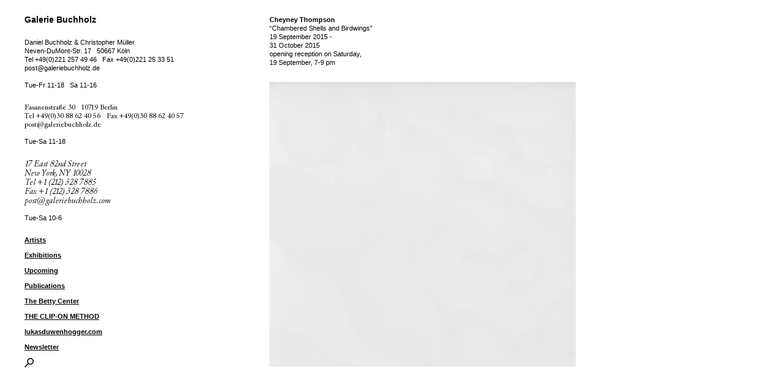

--- FILE ---
content_type: text/html; charset=utf-8
request_url: https://www.galeriebuchholz.de/exhibitionsmedia/cheyney-thompson-berlin-2015/37
body_size: 2678
content:
<!--
code: chewing the sun / www.chewingthesun.com
-->
<!DOCTYPE html>

<!-- htmlopen --> 
<html lang='en' dir='ltr' data-id_overlaycolor='black' data-id_colortheme='white' data-b_overlay='false' data-uri__uri_current='https://www.galeriebuchholz.de/exhibitionsmedia/cheyney-thompson-berlin-2015/37' data-uri__b_islocal='false' data-uri__b_isdevelop='false' data-date__tc20_now='20260120201735186217' data-request__com3_endpoint='get||uri||exhibitionsmedia_cheyneythompsonberlin2015_37' data-system__browser__id_device='des' data-system__browser__id_agentname='chrome' data-system__browser__nums_agentversion='131.00' data-system__browser__id_os='apple' data-tween__b_animation='false' id='html' data-pagetemplate__id_template='default' data-pagetemplate__com3_template='pagetemplate||default||exhibitionmedia' data-pagetemplate__id_templatecall='default' style='pointer-events: none'>
    <head>

        <!-- headinfo --> 

        <!-- headinfo data -->
        <meta charset='utf-8'>
        <title>Chambered Shells and Birdwings — Cheyney Thompson — Exhibitions — Galerie Buchholz</title>
        <base href='https://www.galeriebuchholz.de' />
        <link rel='canonical' href='https://www.galeriebuchholz.de/exhibitionsmedia/cheyney-thompson-berlin-2015/37' />

        <!-- headinfo seo -->
        <meta name='description' content='opening reception on Saturday,19 September, 7-9 pm '>
        <meta name='author' content='Galerie Buchholz'>
        <meta name='copyright' content='Galerie Buchholz'>
        <meta name='publisher' content='Galerie Buchholz'>
        <meta name='generator' content='Chewing the Sun'>
        <script type='application/ld+json'>{"@context":"https://schema.org","@type":"WebPage","name":"Chambered Shells and Birdwings — Cheyney Thompson — Exhibitions — Galerie Buchholz","description":"opening reception on Saturday,19 September, 7-9 pm\n","publisher":{"@type":"Organization","name":"Galerie Buchholz"}}</script>

        <!-- headinfo opengraph -->
        <meta property='og:title' content='Chambered Shells and Birdwings — Cheyney Thompson — Exhibitions — Galerie Buchholz'>
        <meta property='og:site_name' content='www.galeriebuchholz.de'>
        <meta property='og:description' content='opening reception on Saturday,19 September, 7-9 pm '>
        <meta property='og:type' content='website'>
        <meta property='og:url' content='https://www.galeriebuchholz.de/exhibitionsmedia/cheyney-thompson-berlin-2015/37'>
        <meta property='og:image' content='https://www.galeriebuchholz.de/wp-content/themes/buchholz/assets/favicon/ogimage.jpg'>

        <!-- headinfo twitter -->
        <meta name='twitter:card' content='twitter:card'>
        <meta name='twitter:title' content='Chambered Shells and Birdwings — Cheyney Thompson — Exhibitions — Galerie Buchholz'>
        <meta name='twitter:description' content='opening reception on Saturday,19 September, 7-9 pm '>
        <meta property='twitter:image' content='https://www.galeriebuchholz.de/wp-content/themes/buchholz/assets/favicon/ogimage.jpg'>

        <!-- headinfo language -->
        <meta name='distribution' content='global'>
        <meta name='language' content='en'>

        <!-- headinfo robots -->
        <meta name='robots' content='index, follow'>
        <meta name='googlebot' content='index, follow'>
        <meta name='googlebot-news' content='index, follow'>
        <meta name='revisit-after' content='7 days'>
        <meta name='last-modified' content='2026-01-20T20:17:35+01:00'>

        <!-- headinfo config -->
        <meta name='theme-color' content='#ffffff'>
        <meta name='SKYPE_TOOLBAR' content='SKYPE_TOOLBAR_PARSER_COMPATIBLE'>
        <meta name='apple-mobile-web-app-capable' content=''>
        <meta name='format-detection' content='telephone=no, email=no, address=no, date=no'>
        <meta name='google-site-verification' content=''>
        <meta name='googlebot' content='notranslate'>
        <meta name='imagetoolbar' content='no'>
        <meta http-equiv='X-UA-Compatible' content='IE=edge'>

        <!-- headinfo viewport -->
        <meta name='viewport' content='width=device-width, initial-scale=1.0' />

        <!-- headinfo styles -->
        <style type='text/css'>._pagefader{position: fixed; width: 100.00%; height: 100.00%; background-color: #000000; top: 0.00px; left: 0.00px; z-index: 1000;} html[data-id_colortheme='white'] ._pagefader {background-color: #ffffff; html[data-pagetemplate__com3_template='pagetemplate||default||newsletter'] ._pagefader, html[data-pagetemplate__com3_template='pagetemplate||default||exhibition'] ._pagefader {background-color: #333333;}</style>

        <!-- favicon --> 
        <meta name='msapplication-tap-highlight' content='no' />
        <link rel='shortcut icon' href='/favicon.ico' type='image/x-icon'>
        <link rel='apple-touch-icon' sizes='180x180' href='https://www.galeriebuchholz.de/wp-content/themes/buchholz/assets/favicon/apple-touch-icon.png'>
        <link rel='icon' type='image/png' sizes='32x32' href='https://www.galeriebuchholz.de/wp-content/themes/buchholz/assets/favicon/favicon-32x32.png'>
        <link rel='icon' type='image/png' sizes='16x16' href='https://www.galeriebuchholz.de/wp-content/themes/buchholz/assets/favicon/favicon-16x16.png'>
        <link rel='manifest' href='https://www.galeriebuchholz.de/wp-content/themes/buchholz/assets/favicon/site.webmanifest'>
        <meta name='msapplication-TileColor' content='#FFFFFF'>
        <meta name='theme-color' content='#FFFFFF'>

        <!-- bundlecss --> 
        <link rel='stylesheet' href='https://www.galeriebuchholz.de/wp-content/themes/buchholz/dist/bundle__t73okc.min.css'>
    </head>
    <body class='_body'>
        <div class='_content notranslate' translate='no'>
            <div class='_templatepart__menu'>
                <div class='_templatepart__menu__logo _fx__textlink'><a href='/' target='_self' aria-label='Back to start page'>Galerie Buchholz</a>
                </div>
                <div class='_templatepart__menu__maintext'><p>Daniel Buchholz &amp; Christopher Müller<br /> Neven-DuMont-Str. 17<span class='_dctextspace__default'></span>50667 Köln<br /> Tel <a href="tel:+492212574946">+49(0)221 257 49 46</a><span class='_dctextspace__default'></span>Fax +49(0)221 25 33 51<br /><a href="mailto:post@galeriebuchholz.de">post@galeriebuchholz.de</a></p><p class='_dcempty__true'>&nbsp;</p><p>Tue-Fr 11-18<span class='_dctextspace__default'></span>Sa 11-16</p><p><span class='_dctextemptyline__default'></span></p><p class="_dcfont__textantique">Fasanenstraße 30<span class='_dctextspace__default'></span>10719 Berlin<br /> Tel <a href="tel:+49(0)30 88 62 40 56">+49(0)30 88 62 40 56</a><span class='_dctextspace__default'></span>Fax +49(0)30 88 62 40 57<br /><a href="mailto:post@galeriebuchholz.de">post@galeriebuchholz.de</a></p><p class='_dcempty__true'>&nbsp;</p><p>Tue-Sa 11-18</p><p><span class='_dctextemptyline__default'></span></p><p class="_dcfont__textantiqueitalic">17 East 82nd Street<br /> New York, NY 10028<br /> Tel +<a href="tel:+12123287885">1 (212) 328 7885</a><br /> Fax +1 (212) 328 7886<br /><a href="mailto:post@galeriebuchholz.com">post@galeriebuchholz.com</a></p><p class='_dcempty__true'>&nbsp;</p><p>Tue-Sa 10-6</p> 
                </div>
                <div class='_templatepart__menu__mainnavigation'><p><a href="/artists" target="_self">Artists</a><br /><a href="/exhibitions" target="_self">Exhibitions</a><br /><a class="notranslate" href="/upcoming" target="_self" translate="no">Upcoming</a><br /><a href="/publications" target="_self">Publications</a><br /><a class="notranslate" href="https://thebettycenter.com" target="_blank" rel="noopener" translate="no">The Betty Center</a><br /><a class="notranslate" href="https://thecliponmethod.com" target="_blank" rel="noopener" translate="no">THE CLIP-ON METHOD</a><br /><a class="notranslate" href="https://lukasduwenhogger.com/" target="_blank" rel="noopener" translate="no">lukasduwenhogger.com</a><br /><a class="notranslate" href="/newsletter" target="_self" translate="no">Newsletter</a></p> 
                    <div class='_templatepart__menu__mainnavigation__search'><a href='/search' target='modal||ajax||search' preload='true' aria-label='Search website'>
                        <svg viewbox="0 0 10 11">
                        <circle cx="6.42861" cy="3.57143" r="3.02143" stroke-width="1.1"/><line x1="3.96032" y1="6.10314" x2="0.388891" y2="9.67457" stroke-width="1.1"/></svg></a>
                    </div>
                </div>
                <div class='_templatepart__menu__footernavigation'><p><a href="/imprint" target="_self">Imprint/<br /> Privacy</a></p> 
                </div>
            </div>
            <div class='_page'>

                <!-- pageexhibitionmedia --> 
                <div class='_templatepart__pageexhibitionmedia'>
                    <div class='_templatepart__pageexhibitionmedia__title'>
                        <div class='_outline'><b><span>Cheyney&nbsp;Thompson</span></b>
                        </div>
                        <div class='_outline'><p>&#8220;Chambered Shells and Birdwings&#8221;</p> 
                        </div>
                        <div class='_outline'><span class='_dcwhitespace__nowrap'>19 September 2015</span> -<br /><span class='_dcwhitespace__nowrap'>31 October 2015</span>
                        </div>
                        <div class='_outline'><p>opening reception on Saturday,<br />19 September, 7-9 pm</p> 
                        </div>
                    </div>
                    <img class='_templatepart__pageexhibitionmedia__img _behavior__lazyload' src='[data-uri]' data-id_size='' width='264' height='350' alt='Chambered Shells and Birdwings — Cheyney Thompson — Exhibitions — Galerie Buchholz — Image 00' data-behavior__lazyload__uri_media="/wp-content/uploads/2015/06/16_CT2015_252.webp" />
                    <div class='_templatepart__pageexhibitionmedia__description'><p>&#8220;InteriorView(Fasanenstraße 30(upstairs), position(middleGrey),target(Random(2)):&#8221;, 2015 <br />goldpoint on paper<br />9,5 x 7,1 cm</p>
                    </div>
                    <div class='_templatepart__pageexhibitionmedia__navigation'>Image 37 of 37<br /><span><a href='/exhibitionsmedia/cheyney-thompson-berlin-2015/36' target='_self' aria-label='To previous image'>Previous</a></span><span><a href='/exhibitionsmedia/cheyney-thompson-berlin-2015/1' target='_self' aria-label='To next image'>Next</a></span><br /><br /><a href='/exhibitions/cheyney-thompson-berlin-2015' target='_self' aria-label='Back to exhibition'>Back to exhibition</a>
                    </div>
                </div>
            </div>
            <div class='_pagefader'>
            </div>
        </div>

        <!-- bundlejs --> 
        <script type='text/javascript' src='https://www.galeriebuchholz.de/wp-content/themes/buchholz/dist/bundle__t73okc.min.js' async defer crossorigin='*'></script>
    </body>
</html>
<!--
cache: cacheddata
rendertime: 1.21s
opcache: on
-->


--- FILE ---
content_type: text/html; charset=utf-8
request_url: https://www.galeriebuchholz.de/search
body_size: 5662
content:
<!--
code: chewing the sun / www.chewingthesun.com
-->
<!DOCTYPE html>

<!-- htmlopen --> 
<html lang='en' dir='ltr' data-id_overlaycolor='black' data-id_colortheme='white' data-b_overlay='false' data-uri__uri_current='https://www.galeriebuchholz.de/search' data-uri__uri_refererpath='exhibitionsmedia/cheyney-thompson-berlin-2015/37' data-uri__b_islocal='false' data-uri__b_isdevelop='false' data-date__tc20_now='20260120201737499638' data-request__com3_endpoint='post||uri||search' data-system__browser__id_device='des' data-system__browser__id_agentname='chrome' data-system__browser__nums_agentversion='131.00' data-system__browser__id_os='apple' data-tween__b_animation='false' id='html' data-pagetemplate__id_template='default' data-pagetemplate__com3_template='pagetemplate||default||search' data-pagetemplate__id_templatecall='default' style='pointer-events: none'>
    <head>

        <!-- headinfo --> 

        <!-- headinfo data -->
        <meta charset='utf-8'>
        <title>Galerie Buchholz</title>
        <base href='https://www.galeriebuchholz.de' />
        <link rel='canonical' href='https://www.galeriebuchholz.de/search' />

        <!-- headinfo seo -->
        <meta name='description' content='Ist eine Galerie für internationale zeitgenössische Kunst. Die Galerie wird von Daniel Buchholz und Christopher Müller geleitet.'>
        <meta name='author' content='Galerie Buchholz'>
        <meta name='copyright' content='Galerie Buchholz'>
        <meta name='publisher' content='Galerie Buchholz'>
        <meta name='generator' content='Chewing the Sun'>
        <script type='application/ld+json'>{"@context":"https://schema.org","@type":"WebPage","name":"Galerie Buchholz","description":"Ist eine Galerie für internationale zeitgenössische Kunst. Die Galerie wird von Daniel Buchholz und Christopher Müller geleitet.","publisher":{"@type":"Organization","name":"Galerie Buchholz"}}</script>

        <!-- headinfo opengraph -->
        <meta property='og:title' content='Galerie Buchholz'>
        <meta property='og:site_name' content='www.galeriebuchholz.de'>
        <meta property='og:description' content='Ist eine Galerie für internationale zeitgenössische Kunst. Die Galerie wird von Daniel Buchholz und Christopher Müller geleitet.'>
        <meta property='og:type' content='website'>
        <meta property='og:url' content='https://www.galeriebuchholz.de/search'>
        <meta property='og:image' content='https://www.galeriebuchholz.de/wp-content/themes/buchholz/assets/favicon/ogimage.jpg'>

        <!-- headinfo twitter -->
        <meta name='twitter:card' content='twitter:card'>
        <meta name='twitter:title' content='Galerie Buchholz'>
        <meta name='twitter:description' content='Ist eine Galerie für internationale zeitgenössische Kunst. Die Galerie wird von Daniel Buchholz und Christopher Müller geleitet.'>
        <meta property='twitter:image' content='https://www.galeriebuchholz.de/wp-content/themes/buchholz/assets/favicon/ogimage.jpg'>

        <!-- headinfo language -->
        <meta name='distribution' content='global'>
        <meta name='language' content='en'>

        <!-- headinfo robots -->
        <meta name='robots' content='index, follow'>
        <meta name='googlebot' content='index, follow'>
        <meta name='googlebot-news' content='index, follow'>
        <meta name='revisit-after' content='7 days'>
        <meta name='last-modified' content='2026-01-20T20:17:37+01:00'>

        <!-- headinfo config -->
        <meta name='theme-color' content='#ffffff'>
        <meta name='SKYPE_TOOLBAR' content='SKYPE_TOOLBAR_PARSER_COMPATIBLE'>
        <meta name='apple-mobile-web-app-capable' content=''>
        <meta name='format-detection' content='telephone=no, email=no, address=no, date=no'>
        <meta name='google-site-verification' content=''>
        <meta name='googlebot' content='notranslate'>
        <meta name='imagetoolbar' content='no'>
        <meta http-equiv='X-UA-Compatible' content='IE=edge'>

        <!-- headinfo viewport -->
        <meta name='viewport' content='width=device-width, initial-scale=1.0' />

        <!-- headinfo styles -->
        <style type='text/css'>._pagefader{position: fixed; width: 100.00%; height: 100.00%; background-color: #000000; top: 0.00px; left: 0.00px; z-index: 1000;} html[data-id_colortheme='white'] ._pagefader {background-color: #ffffff; html[data-pagetemplate__com3_template='pagetemplate||default||newsletter'] ._pagefader, html[data-pagetemplate__com3_template='pagetemplate||default||exhibition'] ._pagefader {background-color: #333333;}</style>

        <!-- favicon --> 
        <meta name='msapplication-tap-highlight' content='no' />
        <link rel='shortcut icon' href='/favicon.ico' type='image/x-icon'>
        <link rel='apple-touch-icon' sizes='180x180' href='https://www.galeriebuchholz.de/wp-content/themes/buchholz/assets/favicon/apple-touch-icon.png'>
        <link rel='icon' type='image/png' sizes='32x32' href='https://www.galeriebuchholz.de/wp-content/themes/buchholz/assets/favicon/favicon-32x32.png'>
        <link rel='icon' type='image/png' sizes='16x16' href='https://www.galeriebuchholz.de/wp-content/themes/buchholz/assets/favicon/favicon-16x16.png'>
        <link rel='manifest' href='https://www.galeriebuchholz.de/wp-content/themes/buchholz/assets/favicon/site.webmanifest'>
        <meta name='msapplication-TileColor' content='#FFFFFF'>
        <meta name='theme-color' content='#FFFFFF'>

        <!-- bundlecss --> 
        <link rel='stylesheet' href='https://www.galeriebuchholz.de/wp-content/themes/buchholz/dist/bundle__t73okc.min.css'>
    </head>
    <body class='_body'>
        <div class='_content notranslate' translate='no'>
            <div class='_page'>

                <!-- pagesearch --> 
                <div class='_templatepart__pagesearch' data-listjson_artists='["Isaac Abrams","Peter Abs","Tomma Abts","Yuji Agematsu","Kai Althoff","Thom Andersen","Carl Andre","Abel Auer","Julie Ault","Nick Austin","Lutz Bacher","Monika Baer","Nairy Baghramian","Alvin Baltrop","Danica Barboza","Martin Barré","Romare Bearden","Marcus Behmer","Pedro Bell","Jordan Belson","Ginny Bishton","Henning Bohl","Paul Bonet","Cosima von Bonin","Gregg Bordowitz","Stefan Brecht","Marcel Broodthaers","Matt Browning","Charles Burchfield","Daniel Buren","William S. Burroughs","Bonnie Camplin","Julien Ceccaldi","Nicolas Ceccaldi","Whitney Claflin","Carlfriedrich Claus","The Cockettes","Robert Colescott","John Coltrane","Tony Conrad","Caleb Considine","Bjorn Copeland","Joseph Cornell","Ralston Crawford","Douglas Crimp","Curtis Cuffie","Aaron Curry","Keren Cytter","Moyra Davey","Enrico David","Simon Denny","Lucile Desamory","Liz Deschenes","Diedrich Diederichsen","Peter Doig","Lecia Dole-Recio","Trisha Donnelly","Eliza Douglas","Rogério Duarte","Lukas Duwenhögger","Melvin Edwards","Thomas Eggerer","Michaela Eichwald","Cerith Wyn Evans","Walker Evans","Öyvind Fahlström","Loretta Fahrenholz","Rainer Werner Fassbinder","Vincent Fecteau","Peter Fischli","Morgan Fisher","Christiane Fochtmann","The Fool","Charles Henri Ford","Michael Fullerton","Gran Fury","Hartmut Geerken","Isa Genzken","Stefan George","Phantom Ghost","Rainald Goetz","Jack Goldstein","Ludwig Gosewitz","J.J. Grandville","Alain Guiraudie","Julian Göthe","Michael Hakimi","Richard Hamilton","K8 Hardy","Richard Hawkins","James Hayward","Benoît Hennebert","Samuel Hindolo","Guy Hocquenghem","Alice Horodisch-Garnman","Peter Hujar","Antonius Höckelmann","Anne Imhof","Hans Henny Jahnn","Charles James","Cameron Jamie","Samuel Jeffery","Sergej Jensen","Larry Johnson","Joan Jonas","Hannes Jähn","Hans Kayser","Mike Kelley","Ellsworth Kelly","Anette Kelm","John Kelsey","Klein","Jochen Klein","Heinz Peter Knes","Jutta Koether","The Red Krayola","Michael Krebber","Armin Krämer","Tonio Kröner","Nina Könnemann","Marie Laurencin","Louise Lawler","Mark Leckey","Udo Lefin","Fong Leng","Zoe Leonard","Sherrie Levine","Norman Lewis","Sam Lewitt","David Lieske","Beca Lipscombe","Ed Liq","Robert Longo","Antonio Lopez","Dirk von Lowtzow","Re Magazine","Monica Majoli","Mathieu Malouf","Diego Marcon","Jasper Marsalis","Adam Martin","Agnes Martin","Gordon Matta-Clark","Nick Mauss","John McCracken","Lucy McKenzie","Birgit Megerle","Bjarne Melgaard","Otto Meyer-Amden","Donald Moffett","Elie Nadelman","Mohammad Nasrallah","Cady Noland","Jim Nutt","Albert Oehlen","Yair Oelbaum","Claes Oldenburg","Henrik Olesen","Paulina Olowska","Michael Oppitz","Daniela Ortiz","Silke Otto-Knapp","Craig Owens","Christelle Oyiri","Palermo","Vera Palme","Esther Phillips","Lari Pittman","Mathias Poledna","Sigmar Polke","René Pollesch","Josiane M.H. Pozi","Richard Prince","Josephine Pryde","Florian Pumhösl","Fierce Pussy","R.H. Quaytman","Eileen Quinlan","Sun Ra","Yvonne Rainer","Luis Inca Ramos","Bernie Reid","Dieter Roth","Alix Cléo Roubaud","Raymond Roussel","Cameron Rowland","Kay Sage","Max Hooper Schneider","Emil Schult","Ben Shahn","Cindy Sherman","Heji Shin","Silence=Death Project","Jack Smith","Michael Smith","Philip Smith","Robert Smithson","Lionel Soukaz","Reena Spaulings","Frances Stark","Hedda Sterne","Karlheinz Stockhausen","Josef Strau","Gili Tal","Atsuko Tanaka","Vincent Tavenne","David Teboul","Stefan Thater","Paul Thek","Cheyney Thompson","Mayo Thompson","Simon Thompson","Wolfgang Tillmans","Murayama Tomoyoshi","Jack Tworkov","Stewart Uoo","Alice Valenti","Christophe Verfaille","Massimo Vignelli","Danh Vo","Andy Warhol","Rebecca Warren","Bruce Weber","James Welling","H.C. Westermann","Pae White","Oswald Wiener","Ulla Wiggen","T.J. Wilcox","Christopher Williams","Mason Williams","Garry Winogrand","David Wojnarowicz","Martin Wong","Christopher Wool","Katharina Wulff","Walter de Maria","Jeroen de Rijke","Willem de Rooij","donAteller","Tom of Finland","Hapshash and the Coloured Coat","Moritz von Oswald"]' data-listjson_uris='["/artists/isaac-abrams","/artists/peter-abs","/artists/tomma-abts","/artists/yuji-agematsu","/artists/kai","/artists/thom-andersen","/artists/carl-andre","/artists/abel-auer","/artists/julie-ault","/artists/nick-austin-2","/artists/lutz-bacher","/artists/monika-baer","/artists/nairy-baghramian","/artists/alvin-baltrop","/artists/danica-barboza","/artists/martin-barre","/artists/romare-bearden","/artists/marcus-behmer","/artists/pedro-bell","/artists/jordan-belson","/artists/ginny-bishton","/artists/henning-bohl","/artists/paul-bonet","/artists/cosima-von-bonin","/artists/gregg-bordowitz","/artists/stefan-brecht","/artists/marcel-broodthaers","/artists/matt-browning","/artists/charles-burchfield","/artists/daniel-buren","/artists/william-s-burroughs","/artists/bonnie-camplin","/artists/julien-ceccaldi","/artists/nicolas-ceccaldi","/artists/whitney-claflin","/artists/carlfriedrich-claus","/artists/the-cockettes","/artists/robert-colescott","/artists/john-coltrane","/artists/tony-conrad","/artists/caleb-considine","/artists/bjorn-copeland","/artists/joseph-cornell","/artists/ralston-crawford","/artists/douglas-crimp","/artists/curtis-cuffie","/artists/aaron-curry","/artists/keren-cytter","/artists/moyra-davey","/artists/enrico-david","/artists/simon-denny","/artists/lucile-desamor","/artists/liz-deschenes","/artists/diedrich-diederichsen","/artists/peter-doig","/artists/lecia","/artists/trisha-donnelly","/artists/eliza-douglas","/artists/rogerio-duarte","/artists/lukas-duwenhogger","/artists/melvin-edwards","/artists/thomas-eggerer","/artists/michaela-eichwald","/artists/cerith-wyn","/artists/walker-evans","/artists/oyvind-fahlstrom","/artists/loretta-fahrenholz","/artists/rainer-werner-fassbinder","/artists/vincent-fecteau","/artists/peter-fischli","/artists/morgan-fisher","/artists/christiane-fochtmann","/artists/the-fool","/artists/charles-henri-ford","/artists/michael-fullerton","/artists/gran-fury","/artists/hartmut-geerken","/artists/isa-genzken-3","/artists/stefan-george","/artists/phantom-ghost-2","/artists/rainald-goetz","/artists/jack-goldstein","/artists/ludwig-gosewitz","/artists/j-j-grandville","/artists/alain-guiraudie","/artists/julian-gothe","/artists/michael-hakimi","/artists/richard-hamilton","/artists/k8-hardy","/artists/richard-hawkins-3","/artists/james-hayward","/artists/benoit-hennebert","/artists/samuel-hindolo","/artists/guy-hocquenghem","/artists/alice-horodisch-garnman","/artists/peter-hujar","/artists/antonius-hockelmann","/artists/anne-imhof","/artists/hans-henny-jahnn","/artists/charles-james","/artists/cameron-jamie","/artists/samuel-jeffery","/artists/sergej-jensen","/artists/larry-johnson","/artists/joan-jonas","/artists/hannes","/artists/hans-kayser","/artists/mike-kelley","/artists/ellsworth-kelly","/artists/anette-kelm","/artists/john-kelsey","/artists/klein","/artists/jochen-klein","/artists/heinz-peter-knes","/artists/jutta-koether","/artists/the-red-krayola","/artists/michael-krebber","/artists/armin-kramer","/artists/tonio-kroner","/artists/nina-konnemann","/artists/marie-laurencin","/artists/louise-lawler","/artists/mark-leckey","/artists/udo-lefin","/artists/fong-leng","/artists/zoe-leonard","/artists/sherrie-levine","/artists/norman-lewis","/artists/sam-lewitt","/artists/david-lieske","/artists/beca-lipscombe","/artists/ed-liq","/artists/robert-longo","/artists/antonio-lopez","/artists/dirk-von-lowtzow","/artists/re-magazine-2","/artists/monica-majoli","/artists/mathieu-malouf","/artists/diego-marcon","/artists/jasper-marsalis","/artists/adam-martin","/artists/agnes-martin","/artists/gordon-matta-clark","/artists/nick-mauss","/artists/john-mccracken","/artists/lucy-mckenzie","/artists/birgit-megerle","/artists/bjarne-melgaard","/artists/otto-meyer-amden","/artists/donald-moffett","/artists/elie-nadelman","/artists/mohammad-nasrallah","/artists/cady-noland","/artists/jim-nutt","/artists/albert-oehlen","/artists/29618-2","/artists/claes-oldenburg","/artists/henrik-olesen","/artists/paulina-olowska","/artists/michael-oppitz","/artists/daniela-ortiz","/artists/silke-otto-knapp","/artists/craig-owens","/artists/christelle-oyiri","/artists/palermo","/artists/vera-palme","/artists/esther-phillips","/artists/lari-pittman","/artists/mathias-poledna","/artists/sigmar-polke","/artists/rene-pollesch-2","/artists/josiane-m-h-pozi","/artists/richard-prince","/artists/josephine-pryde","/artists/florian-pumhosl-2","/artists/fierce-pussy","/artists/r-h-quaytman-2","/artists/eileen-quinlan","/artists/sun-ra","/artists/yvonne-rainer","/artists/luis-inca-ramos","/artists/bernie-reid","/artists/dieter-roth","/artists/alix-cleo-roubaud","/artists/raymond-roussel","/artists/cameron-rowland","/artists/kay-sage","/artists/max-hooper-schneider","/artists/emil-schult","/artists/ben-shahn","/artists/cindy-sherman","/artists/heji-shin","/artists/silencedeath-project","/artists/jack-smith","/artists/michael-smith","/artists/philip-smith","/artists/robert-smithson","/artists/lionel-soukaz","/artists/reena-spaulings","/artists/frances-stark-2","/artists/hedda-sterne","/artists/karlheinz-stockhausen","/artists/josef-strau","/artists/gili-tal","/artists/atsuko-tanaka","/artists/vincent-tavenne","/artists/david-teboul","/artists/stefan-thater","/artists/paul-thek","/artists/cheyney-thompson","/artists/mayo-thompson","/artists/simon-thompson","/artists/wolfgang-tillmans","/artists/murayama-tomoyoshi","/artists/jack-tworkov","/artists/stewart-uoo","/artists/alice-valenti","/artists/christophe-verfaille","/artists/massimo-vignelli","/artists/danh-vo","/artists/andy-warhol","/artists/rebecca","/artists/31126-2","/artists/james-welling-2","/artists/h-c-westermann","/artists/pae-white","/artists/oswald-wiener","/artists/ulla-wiggen","/artists/t-j-wilcox","/artists/christopher-williams","/artists/mason-williams","/artists/garry-winogrand","/artists/david-wojnarowicz","/artists/martin","/artists/christopher-wool","/artists/katharina-wulff","/artists/walter-de-maria","/artists/jeroen-de-rijke","/artists/willem-de-rooij","/artists/donateller","/artists/tom-of-finland","/artists/hapshash-and-the-coloured-coat","/artists/moritz-von-oswald"]'>
                    <div class='_templatepart__pagesearch__close _icon _iconwhite'>
                        <svg style="" viewbox="0 0 17 17" fill="none"><rect stroke-width="1" stroke="transparent" x="0" y="0" width="17" height="17"/><rect stroke-width="1" x="1" y="1" width="15" height="15"/><line stroke-width="1" x1="4.00" y1="4.00" x2="13.00" y2="13.00"/><line stroke-width="1" x1="13.00" y1="4.00" x2="4.00" y2="13.00"/></svg>
                    </div>

                    <!-- search --> 
                    <div class='_templatepart__search'>
                        <input class='_templatepart__search__input autofocus' type='text' tabindex='1' autocorrect='off' spellcheck='false'>
                        <div class='_templatepart__search__magnifier'>
                            <svg viewbox="0 0 10 11">
                            <circle cx="6.42861" cy="3.57143" r="3.02143" stroke-width="1.1"/><line x1="3.96032" y1="6.10314" x2="0.388891" y2="9.67457" stroke-width="1.1"/></svg>
                        </div>
                        <div class='_templatepart__search__output'>
                        </div>
                    </div>
                </div>
            </div>
            <div class='_pagefader'>
            </div>
        </div>

        <!-- bundlejs --> 
        <script type='text/javascript' src='https://www.galeriebuchholz.de/wp-content/themes/buchholz/dist/bundle__t73okc.min.js' async defer crossorigin='*'></script>
    </body>
</html>
<!--
cache: cacheddata
rendertime: 1.09s
opcache: on
-->


--- FILE ---
content_type: text/css
request_url: https://www.galeriebuchholz.de/wp-content/themes/buchholz/dist/bundle__t73okc.min.css
body_size: 11188
content:
@charset "UTF-8";/*! SassyStrings - v1.1.4 - 2015-12-06 */@use '../../modules/_config' as _config;@use '../dcgrid/dcgrid' as *;@use '../dccss/dccss' as *;:root{--dcgrid__num_windowwidth:null;--dcgrid__num_windowheight:null;--dcgrid__num_contentwidth:null;--dcgrid__num_contentx:null;--dcgrid__percf_layoutbase:null;--dcgrid__percf_vw:null;--dcgrid__num_bordersize:null;--dcgrid__num_bordersizevertical:null;--dcgrid__num_bordersizehorizontal:null;--dcgrid__num_guttersize:null;--dcgrid__num_columnsize:null;--dcgrid__num_rastersize:null;--dcgrid__num_rastersizerounded:null;--dcgrid__percf_colspan:null}[data-tween__b_animation=false],html[data-tween__b_animation=false] :not([data-tween__b_animation=true]){transition-duration:0ms!important;transition-delay:0ms!important;transition:none!important}._dctransition__none{transition-duration:0ms!important;transition-delay:0ms!important}#html ._dcempty__true{pointer-events:none;-webkit-user-select:none;-moz-user-select:none;-o-user-select:none;user-select:none;cursor:default;-webkit-user-drag:none;-moz-user-drag:none;-ms-user-drag:none;-o-user-drag:none;user-drag:none}#html ._dcdisplay__block,#html[data-grid__id_breakpoint=sma] ._dcdisplay__block__sma,#html[data-grid__id_breakpoint=tab] ._dcdisplay__block__tab,#html[data-grid__id_breakpoint=des] ._dcdisplay__block__des,#html[data-grid__id_breakpoint=xxl] ._dcdisplay__block__xxl{display:block}#html ._dcdisplay__none,#html[data-grid__id_breakpoint=sma] ._dcdisplay__none__sma,#html[data-grid__id_breakpoint=tab] ._dcdisplay__none__tab,#html[data-grid__id_breakpoint=des] ._dcdisplay__none__des,#html[data-grid__id_breakpoint=xxl] ._dcdisplay__none__xxl{display:none}#html[data-grid__id_breakpoint=sma] ._dcpointerevents__hidden__sma{pointer-events:none;-webkit-user-select:none;-moz-user-select:none;-o-user-select:none;user-select:none;cursor:default;-webkit-user-drag:none;-moz-user-drag:none;-ms-user-drag:none;-o-user-drag:none;user-drag:none}#html[data-grid__id_breakpoint=sma] ._dcpointerevents__hidden__sma *{pointer-events:none!important}#html[data-grid__id_breakpoint=tab] ._dcpointerevents__hidden__tab{pointer-events:none;-webkit-user-select:none;-moz-user-select:none;-o-user-select:none;user-select:none;cursor:default;-webkit-user-drag:none;-moz-user-drag:none;-ms-user-drag:none;-o-user-drag:none;user-drag:none}#html[data-grid__id_breakpoint=tab] ._dcpointerevents__hidden__tab *{pointer-events:none!important}#html[data-grid__id_breakpoint=des] ._dcpointerevents__hidden__des{pointer-events:none;-webkit-user-select:none;-moz-user-select:none;-o-user-select:none;user-select:none;cursor:default;-webkit-user-drag:none;-moz-user-drag:none;-ms-user-drag:none;-o-user-drag:none;user-drag:none}#html[data-grid__id_breakpoint=des] ._dcpointerevents__hidden__des *{pointer-events:none!important}#html[data-grid__id_breakpoint=xxl] ._dcpointerevents__hidden__xxl{pointer-events:none;-webkit-user-select:none;-moz-user-select:none;-o-user-select:none;user-select:none;cursor:default;-webkit-user-drag:none;-moz-user-drag:none;-ms-user-drag:none;-o-user-drag:none;user-drag:none}#html ._dcpointerevents__hidden,._dclayout{-moz-user-drag:none;-ms-user-drag:none;-o-user-drag:none}#html[data-grid__id_breakpoint=xxl] ._dcpointerevents__hidden__xxl *{pointer-events:none!important}#html ._dcpointerevents__hidden{pointer-events:none;-webkit-user-select:none;-moz-user-select:none;-o-user-select:none;user-select:none;cursor:default;-webkit-user-drag:none;user-drag:none}#html ._dcpointerevents__hidden *{pointer-events:none!important}#html ._dcpointerevents__default,#html[data-grid__id_breakpoint=sma] ._dcpointerevents__default__sma,#html[data-grid__id_breakpoint=tab] ._dcpointerevents__default__tab,#html[data-grid__id_breakpoint=des] ._dcpointerevents__default__des,#html[data-grid__id_breakpoint=xxl] ._dcpointerevents__default__xxl{pointer-events:all;-webkit-user-select:none;-moz-user-select:none;-o-user-select:none;user-select:none;cursor:default;-webkit-user-drag:auto;-moz-user-drag:auto;-ms-user-drag:auto;-o-user-drag:auto;user-drag:auto}._dclayout,._dcmodal{-moz-user-select:none;-o-user-select:none;-webkit-user-select:none;pointer-events:none}#html ._dcprotection__true,#html[data-grid__id_breakpoint=sma] ._dcprotection__true__sma,#html[data-grid__id_breakpoint=tab] ._dcprotection__true__tab,#html[data-grid__id_breakpoint=des] ._dcprotection__true__des,#html[data-grid__id_breakpoint=xxl] ._dcprotection__true__xxl{pointer-event:none!important;opacity:.4!important;cursor:default!important}#html ._dctextspace__default,#html[data-grid__id_breakpoint=sma] ._dctextspace__default__sma,#html[data-grid__id_breakpoint=tab] ._dctextspace__default__tab,#html[data-grid__id_breakpoint=des] ._dctextspace__default__des,#html[data-grid__id_breakpoint=xxl] ._dctextspace__default__xxl{width:.8em;display:inline-block}#html ._dctextemptyline__default,#html[data-grid__id_breakpoint=sma] ._dctextemptyline__default__sma,#html[data-grid__id_breakpoint=tab] ._dctextemptyline__default__tab,#html[data-grid__id_breakpoint=des] ._dctextemptyline__default__des,#html[data-grid__id_breakpoint=xxl] ._dctextemptyline__default__xxl{position:relative;width:100%;display:block;line-height:2em;height:2em;pointer-events:none;background-color:transparent;margin:0!important}._dclayout,._dclayout ._dclayout__grid,._dclayout ._dclayout__info{margin:0;padding:0;background-clip:border-box;box-sizing:border-box;height:100%;top:0;width:100%}#html ._dcwhitespace__nowrap,#html[data-grid__id_breakpoint=sma] ._dcwhitespace__nowrap__sma,#html[data-grid__id_breakpoint=tab] ._dcwhitespace__nowrap__tab,#html[data-grid__id_breakpoint=des] ._dcwhitespace__nowrap__des,#html[data-grid__id_breakpoint=xxl] ._dcwhitespace__nowrap__xxl{white-space:nowrap}._dclayout{display:inline-flex;flex-wrap:wrap;flex-direction:row;flex-grow:0;flex-shrink:0;align-content:flex-start;user-select:none;cursor:default;-webkit-user-drag:none;user-drag:none;position:fixed;z-index:2000000;left:auto;align-items:center;justify-content:center}._dclayout ._dclayout__info{display:inline-flex;flex-wrap:wrap;flex-direction:row;flex-grow:0;flex-shrink:0;align-content:flex-start;position:absolute}._dclayout ._dclayout__grid{flex-grow:0;flex-shrink:0;position:absolute;display:none}._dclayout ._dclayout__grid__columns,._dclayout ._dclayout__grid__columns__element{top:0;display:inline-flex;margin:0;padding:0;background-clip:border-box;box-sizing:border-box;height:100%}._dclayout ._dclayout__grid__columns{flex-wrap:wrap;flex-grow:0;flex-shrink:0;align-content:flex-start;width:100%;position:absolute;left:0;flex-direction:row;justify-content:space-between}html[data-grid__id_breakpoint=sma] ._dclayout ._dclayout__grid__columns,html[data-grid__id_breakpoint=tab] ._dclayout ._dclayout__grid__columns,html[data-grid__id_breakpoint=des] ._dclayout ._dclayout__grid__columns,html[data-grid__id_breakpoint=xxl] ._dclayout ._dclayout__grid__columns{border-left:calc(var(--dcgrid__num_bordersizehorizontal) * 1 * 1px + 0px) solid transparent;border-right:calc(var(--dcgrid__num_bordersizehorizontal) * 1 * 1px + 0px) solid transparent}._dclayout ._dclayout__grid__columns__element{position:relative;flex-grow:0;flex-shrink:0;background-color:rgba(184,184,184,.5);align-self:auto;cursor:pointer;border-left:1px dashed rgba(15,6,249,.75);border-right:1px dashed rgba(15,6,249,.75)}html[data-grid__id_breakpoint=sma] ._dclayout ._dclayout__grid__columns__element,html[data-grid__id_breakpoint=tab] ._dclayout ._dclayout__grid__columns__element,html[data-grid__id_breakpoint=des] ._dclayout ._dclayout__grid__columns__element,html[data-grid__id_breakpoint=xxl] ._dclayout ._dclayout__grid__columns__element{width:calc(var(--dcgrid__num_columnsize) * 1 * 1px + 0px)}._dclayout ._dclayout__raster{margin:0;padding:0;flex-grow:0;flex-shrink:0;background-clip:border-box;box-sizing:border-box;width:100%;height:100%;position:absolute;top:0;left:0;display:none;background-image:linear-gradient(0deg,rgba(15,6,249,.5) 1px,transparent 1px,transparent 10px,rgba(15,6,249,.25) 10px,rgba(15,6,249,.25) 11px,transparent 12px,transparent 20px)}._dclayout ._dclayout__border,._dcmodal,._dcmodal__modals{margin:0;padding:0;background-clip:border-box;box-sizing:border-box;position:fixed;top:0}html[data-grid__id_breakpoint=sma] ._dclayout ._dclayout__raster,html[data-grid__id_breakpoint=tab] ._dclayout ._dclayout__raster,html[data-grid__id_breakpoint=des] ._dclayout ._dclayout__raster,html[data-grid__id_breakpoint=xxl] ._dclayout ._dclayout__raster{background-size:calc(var(--dcgrid__num_rastersize) * 1 * 1px + 0px) calc(var(--dcgrid__num_rastersize) * 1 * 1px + 0px)}._dclayout ._dclayout__border{flex-wrap:wrap;flex-direction:row;flex-grow:0;flex-shrink:0;align-content:flex-start;width:100%;height:100%;display:none}._dcmodal,._dcmodal__modals,._dcmodal__modals__modal{display:inline-flex;height:100%;width:100%}html[data-grid__id_breakpoint=sma] ._dclayout ._dclayout__border,html[data-grid__id_breakpoint=tab] ._dclayout ._dclayout__border,html[data-grid__id_breakpoint=des] ._dclayout ._dclayout__border,html[data-grid__id_breakpoint=xxl] ._dclayout ._dclayout__border{border-top:calc(var(--dcgrid__num_bordersizevertical) * 1 * 1px + 0px) solid rgba(15,6,249,.25);border-right:calc(var(--dcgrid__num_bordersizehorizontal) * 1 * 1px + 0px) solid rgba(15,6,249,.25);border-bottom:calc(var(--dcgrid__num_bordersizevertical) * 1 * 1px + 0px) solid rgba(15,6,249,.25);border-left:calc(var(--dcgrid__num_bordersizehorizontal) * 1 * 1px + 0px) solid rgba(15,6,249,.25)}._dcmodal{flex-wrap:wrap;flex-direction:row;flex-grow:0;flex-shrink:0;align-content:flex-start;user-select:none;cursor:default;-webkit-user-drag:none;-moz-user-drag:none;-ms-user-drag:none;-o-user-drag:none;user-drag:none;z-index:100000;left:0}._dcmodal__modals{flex-grow:0;flex-shrink:0;flex-direction:row;flex-wrap:wrap;justify-content:center;align-items:center;align-content:center;z-index:100001;left:0}._dcmodal__modals__modal,._dcmodal__modals__modal__content,._dcmodal__modals__modal__loader{margin:0;background-clip:border-box;align-content:flex-start;box-sizing:border-box;position:absolute;padding:0}._dcmodal__modals>*{flex-grow:0;flex-shrink:0;align-self:auto}._dcmodal__modals__modal{transition-property:opacity;transition-duration:1s;transition-timing-function:cubic-bezier(.19,1,.22,1);transition-delay:0ms;flex-wrap:wrap;flex-direction:row;flex-grow:0;flex-shrink:0;background-color:rgba(255,255,255,.95);justify-content:center;align-items:center}._dcmodal__modals__modal[data-modal__b_isopen=false]{opacity:0}._dcmodal__modals__modal[data-modal__b_isopen=false] *{pointer-events:none!important}._dcmodal__modals__modal[data-modal__b_isopen=true]{pointer-events:all;-webkit-user-select:none;-moz-user-select:none;-o-user-select:none;user-select:none;cursor:default;-webkit-user-drag:auto;-moz-user-drag:auto;-ms-user-drag:auto;-o-user-drag:auto;user-drag:auto;opacity:1}._dcmodal__modals__modal__loader{flex-wrap:wrap;flex-direction:row;flex-grow:0;flex-shrink:0;pointer-events:none;-webkit-user-select:none;-moz-user-select:none;-o-user-select:none;user-select:none;cursor:default;-webkit-user-drag:none;-moz-user-drag:none;-ms-user-drag:none;-o-user-drag:none;user-drag:none;width:20px;height:20px;border:3px solid #000;border-bottom-color:transparent!important;border-radius:50%;display:inline-block;animation:kf_rotation .5s linear infinite;opacity:0;z-index:410}#wpadminbar,._dcmodal__modals__modal__content{-webkit-user-drag:auto;-moz-user-drag:auto;-ms-user-drag:auto;-o-user-drag:auto}._dcmodal__modals__modal__content{display:inline-flex;flex-wrap:wrap;flex-direction:row;flex-grow:0;flex-shrink:0;-ms-overflow-style:none;scrollbar-width:none;overscroll-behavior:contain;pointer-events:all;-webkit-user-select:none;-moz-user-select:none;-o-user-select:none;user-select:none;cursor:default;user-drag:auto;transition-property:opacity;transition-duration:1.5s;transition-timing-function:cubic-bezier(.19,1,.22,1);transition-delay:.2s;width:100%;height:100%;justify-content:center;overflow-y:scroll;z-index:10;opacity:0;background-color:transparent}._dcmodal__modals__modal__content::-webkit-scrollbar{display:none}._dccursor,._dcmodal__modals__modal__content ._page{display:inline-flex;margin:0;background-clip:border-box;align-content:flex-start;width:100%;flex-wrap:wrap;box-sizing:border-box}._dcmodal ._dcmodal__modals__modal[data-modal__b_isloading=false] ._dcmodal__modals__modal__content{opacity:1}._dcmodal__modals__modal__content ._page{padding:0;position:relative;flex-direction:row;flex-grow:0;flex-shrink:0;left:auto;right:auto;height:-moz-max-content;height:max-content}@keyframes kf_rotation{0.00%{transform:rotate(0)}100.00%{transform:rotate(360deg)}}._dccursor{padding:0;flex-direction:row;flex-grow:0;flex-shrink:0;z-index:9999999;position:fixed;top:0;left:0;height:100%;pointer-events:none}._dccursor__cursor,._dccursor__cursor__content{display:inline-flex;background-clip:border-box;position:absolute;margin:0;padding:0}._dccursor__cursor{flex-wrap:wrap;flex-direction:row;flex-grow:0;flex-shrink:0;box-sizing:border-box;justify-content:center;align-content:center;align-items:center;width:1px;height:1px;opacity:0}._dccursor__cursor__content{width:100%;flex-wrap:wrap;flex-direction:row;flex-grow:0;flex-shrink:0;align-content:flex-start;box-sizing:border-box;justify-content:center;align-items:center}html._dccursorchangedefault__true,html._dccursorchangedefault__true *,html._dccursorchangedefault__true a{cursor:none!important}._dccursoroverlay,html._dccursorchangedefault__true ._dccursoroverlay{width:100%;height:100%;position:fixed;pointer-events:all;cursor:default!important;background-color:transparent;z-index:100000000;display:none}._dcdomratiosvg,._segment__media ._segment__media__video{flex-grow:0;-moz-user-select:none;-o-user-select:none;cursor:default}html[data-cursor__bs_visible=false] ._dccursoroverlay{display:block!important}._dcdomratiosvg{display:inline-block;margin:0;padding:0;position:relative;flex-shrink:0;align-self:flex-start;box-sizing:border-box;-webkit-user-select:none;user-select:none;-webkit-user-drag:element;pointer-events:none;background:0 0;width:100%;height:auto;top:0;left:0}._dcdomratiosvg[data-dom__id_objectfit=cover]{width:100%;height:100%;-o-object-fit:cover;object-fit:cover}._dcdomratiosvg[data-dom__id_objectfit=coverwidth]{width:100%;height:auto;-o-object-fit:contain;object-fit:contain}._dcdomratiosvg[data-dom__id_objectfit=coverheight]{width:auto;height:100%;-o-object-fit:contain;object-fit:contain}._dcdomratiosvg[data-dom__id_objectfit=size]{width:auto;height:auto}._dcdomratiosvg__rect{fill:transparent;opacity:0}._dcdom__domdata{z-index:1000000;position:fixed;background:0 0;top:0;left:0;width:100%;height:100%;pointer-events:all}._segment__media{display:inline-flex;margin:0;padding:0;position:relative;width:100%;flex-wrap:wrap;flex-direction:row;flex-grow:0;flex-shrink:0;background-clip:border-box;align-content:flex-start;box-sizing:border-box}._segment__media ._segment__media__video,._segment__media ._segment__media__video__video{display:inline-block;margin:0;align-self:flex-start;background-clip:border-box;box-sizing:border-box;-webkit-user-select:none;padding:0;pointer-events:all}._segment__media ._segment__media__video{flex-shrink:0;user-select:none;-webkit-user-drag:element;position:absolute;top:0;left:0;width:100%;height:100%;z-index:10}._segment__media ._segment__media__video__video{flex-grow:0;flex-shrink:0;-moz-user-select:none;-o-user-select:none;user-select:none;cursor:default;-webkit-user-drag:element;position:absolute;top:-1px;left:-1px;width:calc(100% + 2px);height:calc(100% + 2px);-o-object-fit:fill;object-fit:fill;z-index:20}._segment__media ._segment__media__img,._segment__media ._segment__media__imghover,._segment__media ._segment__media__video__img{display:inline-block;margin:0;background-clip:border-box;box-sizing:border-box;-webkit-user-select:none;cursor:default;-webkit-user-drag:element;top:-1px;left:-1px;width:calc(100% + 2px);height:calc(100% + 2px);position:absolute;align-self:flex-start}._segment__media ._segment__media__img,._segment__media ._segment__media__video__img{padding:0;flex-grow:0;flex-shrink:0;pointer-events:all;-moz-user-select:none;-o-user-select:none;user-select:none;-o-object-fit:cover;object-fit:cover;z-index:10}._segment__media ._segment__media__imghover{padding:0;flex-grow:0;flex-shrink:0;-moz-user-select:none;-o-user-select:none;user-select:none;-o-object-fit:cover;object-fit:cover;z-index:20;opacity:0;pointer-events:none}.pip-expanded,.pip-explainer,.pip-icon,.pip-small{position:absolute;left:0;top:0;display:block;opacity:0!important}._segment__requester,._segment__requester>*{display:inline-flex;width:100%;background-clip:border-box;position:relative;box-sizing:border-box;align-content:flex-start}video:picture-in-picture{opacity:0}._segment__requester{padding:0;flex-wrap:wrap;flex-grow:0;flex-shrink:0;flex-direction:column;margin:0 0 1em}._segment__requester>*{margin:0;padding:0;flex-wrap:wrap;flex-direction:row;flex-grow:0;flex-shrink:0}._segment__requester ._segment__requester__button{display:inline-block;margin:0;position:relative;flex-grow:0;flex-shrink:0;height:auto;box-sizing:border-box;pointer-events:all;-webkit-user-select:none;-moz-user-select:none;-o-user-select:none;user-select:none;cursor:pointer;-webkit-user-drag:none;-moz-user-drag:none;-ms-user-drag:none;-o-user-drag:none;user-drag:none;background:#000;color:#fff;padding:0 .2em;width:-moz-max-content;width:max-content}._behavior__videoskin ._behavior__videoskin__overlay,._behavior__videoskin ._behavior__videoskin__overlay__buttonplay{-webkit-user-select:none;-moz-user-select:none;-o-user-select:none;-ms-user-drag:none;transition-duration:1s;transition-timing-function:cubic-bezier(.19,1,.22,1);left:0}._segment__requester ._example{position:relative;flex-grow:0;flex-shrink:0;height:auto;box-sizing:border-box;background:#fff;color:#000;padding:.2em;display:inline-block;margin:-.2em 0}._segment__requester[data-b_isrunning=true] *{pointer-events:none!important}._behavior__videoskin ._behavior__videoskin__userinput{display:inline-block;margin:0;padding:0;flex-grow:0;flex-shrink:0;box-sizing:border-box;position:absolute;width:100%;height:100%;top:0;left:0;background:0 0;z-index:10;pointer-events:all}._behavior__videoskin ._behavior__videoskin__overlay{margin:0;padding:0;flex-grow:0;flex-shrink:0;background-clip:border-box;box-sizing:border-box;transition-property:opacity;transition-delay:0ms;pointer-events:none;user-select:none;cursor:default;-webkit-user-drag:none;-moz-user-drag:none;-o-user-drag:none;user-drag:none;position:absolute;width:100%;height:100%;top:0;z-index:20;opacity:0;display:none}._behavior__videoskin[data-behavior__videoskin__bs_useoverlay=false] ._behavior__videoskin__overlay{display:none!important}._behavior__videoskin[data-behavior__videoskin__bs_useoverlay=true] ._behavior__videoskin__overlay{display:inline-flex}._behavior__videoskin._overlay__true ._behavior__videoskin__overlay{opacity:1}._behavior__videoskin ._behavior__videoskin__overlay__buttonplay{display:inline-block;margin:0;padding:0;flex-grow:0;flex-shrink:0;height:auto;background-clip:border-box;box-sizing:border-box;border-color:transparent;border-width:0;border-style:solid;border-top-width:calc(var(--dcgrid__num_guttersize) * 1 * 1px + 0px);border-right-width:calc(var(--dcgrid__num_guttersize) * 1 * 1px + 0px);border-bottom-width:calc(var(--dcgrid__num_guttersize) * 1 * 1px + 0px);border-left-width:calc(var(--dcgrid__num_guttersize) * 1 * 1px + 0px);pointer-events:all;user-select:none;cursor:pointer;-webkit-user-drag:none;-moz-user-drag:none;-o-user-drag:none;user-drag:none;transition-property:color;transition-delay:0ms;position:absolute;bottom:calc(var(--dcgrid__num_guttersize) * .5 * 1px + 0px);z-index:20}._behavior__videoskin ._behavior__videoskin__overlay__buttonscreen,._behavior__videoskin ._behavior__videoskin__overlay__buttonsound{margin:0;flex-grow:0;background-clip:border-box;box-sizing:border-box;border-color:transparent;border-style:solid;pointer-events:all;-moz-user-drag:none;position:absolute;height:auto;cursor:pointer;z-index:20;padding:0;right:0;transition-delay:0ms}._behavior__videoskin ._behavior__videoskin__overlay__buttonscreen{display:inline-block;flex-shrink:0;border-width:0;border-top-width:calc(var(--dcgrid__num_guttersize) * 1 * 1px + 0px);border-right-width:calc(var(--dcgrid__num_guttersize) * 1 * 1px + 0px);border-bottom-width:calc(var(--dcgrid__num_guttersize) * 1 * 1px + 0px);border-left-width:calc(var(--dcgrid__num_guttersize) * 1 * 1px + 0px);-webkit-user-select:none;-moz-user-select:none;-o-user-select:none;user-select:none;-webkit-user-drag:none;-ms-user-drag:none;-o-user-drag:none;user-drag:none;transition-property:color opacity;transition-duration:1s;transition-timing-function:cubic-bezier(.19,1,.22,1);top:0;opacity:0}._behavior__videoskin[data-behavior__videoskin__bs_mouseenter=true] ._behavior__videoskin__overlay__buttonscreen,html[data-system__browser__b_istouchscreen=true] ._behavior__videoskin__overlay__buttonscreen{opacity:1}._behavior__videoskin ._behavior__videoskin__overlay__buttonsound{display:inline-block;flex-shrink:0;border-width:0;border-top-width:calc(var(--dcgrid__num_guttersize) * 1 * 1px + 0px);border-right-width:calc(var(--dcgrid__num_guttersize) * 1 * 1px + 0px);border-bottom-width:calc(var(--dcgrid__num_guttersize) * 1 * 1px + 0px);border-left-width:calc(var(--dcgrid__num_guttersize) * 1 * 1px + 0px);-webkit-user-select:none;-moz-user-select:none;-o-user-select:none;user-select:none;-webkit-user-drag:none;-ms-user-drag:none;-o-user-drag:none;user-drag:none;transition-property:color opacity;transition-duration:1s;transition-timing-function:cubic-bezier(.19,1,.22,1);bottom:calc(var(--dcgrid__num_guttersize) * .5 * 1px + 0px);opacity:0}._behavior__videoskin ._behavior__videoskin__overlay__progressbar,._behavior__videoskin video{-webkit-user-select:none;-moz-user-select:none;pointer-events:none;width:100%;margin:0;background-clip:border-box;box-sizing:border-box;transition-timing-function:cubic-bezier(.19,1,.22,1);transition-duration:1s}._behavior__videoskin[data-behavior__videoskin__bs_mouseenter=true] ._behavior__videoskin__overlay__buttonsound,html[data-system__browser__b_istouchscreen=true] ._behavior__videoskin__overlay__buttonsound{opacity:1}._behavior__videoskin video{padding:0;position:relative;flex-grow:0;flex-shrink:0;-o-user-select:none;user-select:none;cursor:default;-webkit-user-drag:none;-moz-user-drag:none;-ms-user-drag:none;-o-user-drag:none;user-drag:none;transition-property:opacity;transition-delay:.1s;height:auto;display:none;opacity:0}._behavior__videoskin[data-behavior__videoskin__bs_playinit=true] video{display:inline-flex;opacity:1}._behavior__videoskin ._behavior__videoskin__overlay__progressbar{display:inline-flex;padding:0;flex-wrap:wrap;flex-direction:row;flex-grow:0;flex-shrink:0;align-content:flex-start;-o-user-select:none;user-select:none;cursor:pointer;-webkit-user-drag:none;-moz-user-drag:none;-ms-user-drag:none;-o-user-drag:none;user-drag:none;transition-property:opacity;transition-delay:0ms;height:calc(var(--dcgrid__percf_layoutbase) * 4 * 1px + 0px);bottom:calc(var(--dcgrid__percf_layoutbase) * 10 * 1px + 0px);position:absolute;background-color:#fff;z-index:20;opacity:0}._behavior__videoskin[data-behavior__videoskin__state_play=playing] ._behavior__videoskin__overlay__progressbar{opacity:1;pointer-events:all}._behavior__videoskin ._behavior__videoskin__overlay__progressbar__current{display:inline-block;margin:0;padding:0;position:relative;flex-grow:0;flex-shrink:0;background-clip:border-box;box-sizing:border-box;pointer-events:none;-webkit-user-select:none;-moz-user-select:none;-o-user-select:none;user-select:none;cursor:default;-webkit-user-drag:none;-moz-user-drag:none;-ms-user-drag:none;-o-user-drag:none;user-drag:none;transition-property:width;transition-duration:.25s;transition-timing-function:linear;transition-delay:0ms;height:100%;width:0;background-color:#000;top:0;left:0}._behavior__videoskin ._behavior__videoskin__overlay__link{display:inline-block;margin:0;padding:0;flex-grow:0;flex-shrink:0;background-clip:border-box;box-sizing:border-box;pointer-events:all;-webkit-user-select:none;-moz-user-select:none;-o-user-select:none;user-select:none;cursor:pointer;-webkit-user-drag:none;-moz-user-drag:none;-ms-user-drag:none;-o-user-drag:none;user-drag:none;width:100%;height:100%;position:absolute;left:0;top:0;background-color:transparent;z-index:5}._behavior__scroller ._behavior__scroller__handle__scrollbar__knob,html ._behavior__loadmore__button{-webkit-user-select:none;-o-user-select:none;cursor:pointer;-webkit-user-drag:none;-moz-user-drag:none;-o-user-drag:none}._behavior__videoskin:fullscreen{position:fixed;top:0;left:0;width:100vw!important;height:calc(var(--dcgrid__num_windowheight) * 1 * 1px + 0px);cursor:pointer!important}._behavior__videoskin:fullscreen *{cursor:default!important}._behavior__videoskin:fullscreen ._behavior__xlink{cursor:pointer!important}._behavior__videoskin:fullscreen video{position:absolute;width:100%!important;height:102%!important;-o-object-fit:contain!important;object-fit:contain!important;background-color:#fff!important;cursor:default!important}._behavior__scroller ._behavior__scroller__handle{display:inline-flex;margin:0;padding:0;flex-wrap:wrap;flex-grow:0;flex-shrink:0;background-clip:border-box;box-sizing:border-box;pointer-events:none;-webkit-user-select:none;-moz-user-select:none;-o-user-select:none;user-select:none;cursor:default;-webkit-user-drag:none;-moz-user-drag:none;-ms-user-drag:none;-o-user-drag:none;user-drag:none;position:fixed;height:100%;max-height:100vh;width:100%;z-index:100000;left:0;top:0;align-content:center;align-items:center;justify-content:center;flex-direction:column}._behavior__scroller ._behavior__scroller__handle__scrollbar,._behavior__scroller ._behavior__scroller__handle__scrollbar__knob{flex-wrap:wrap;background-color:transparent;position:absolute;margin:0;background-clip:border-box;box-sizing:border-box;padding:0}._behavior__scroller ._behavior__scroller__handle__scrollbar{display:inline-flex;flex-direction:row;flex-grow:0;flex-shrink:0;transition-property:transform;transition-duration:.5s;transition-timing-function:cubic-bezier(.165,.84,.44,1);transition-delay:0ms;transform:translateX(0);height:calc(100% - 160px);width:14px;justify-content:center;align-content:center;right:3px;z-index:10}html[data-grid__id_breakpoint=sma] ._behavior__scroller ._behavior__scroller__handle__scrollbar{right:23px}._behavior__scroller[data-behavior__scroller__b_scrollbarisfocused=true] ._behavior__scroller__handle__scrollbar{transform:translateX(-6px)}._behavior__scroller ._behavior__scroller__handle__scrollbar__knob{display:inline-flex;flex-direction:row;flex-grow:0;flex-shrink:0;align-content:flex-start;pointer-events:all;-moz-user-select:none;user-select:none;-ms-user-drag:none;user-drag:none;width:15px;height:50px;z-index:20;top:0;justify-content:center}._behavior__scroller ._behavior__scroller__handle__scrollbar__knob__rect{display:inline-flex;margin:0;padding:0;flex-wrap:wrap;flex-direction:row;flex-grow:0;flex-shrink:0;background-clip:border-box;align-content:flex-start;box-sizing:border-box;width:1px;height:100%;position:absolute;background-color:#000;z-index:30}._behavior__scroller[data-behavior__scroller__b_scrollbarisfocused=true] ._behavior__scroller__handle__scrollbar__knob__rect{width:6px}._behavior__scroller ._behavior__scroller__handle__scrollbar__background{display:inline-block;margin:0;padding:0;flex-grow:0;flex-shrink:0;background-clip:border-box;box-sizing:border-box;transition-property:opacity;transition-duration:.5s;transition-timing-function:cubic-bezier(.165,.84,.44,1);transition-delay:0ms;position:relative;height:100%;width:1px;background-image:linear-gradient(0deg,#000 25%,transparent 25%,transparent 50%,#000 50%,#000 75%,transparent 75%,transparent 100%);background-size:8px 8px;background-color:transparent;opacity:.2}._behavior__scroller[data-behavior__scroller__b_scrollbarisfocused=true] ._behavior__scroller__handle__scrollbar__background{opacity:1}html ._behavior__loadmore__button{display:inline-block;margin:1em 0;padding:0;position:relative;flex-grow:0;flex-shrink:0;background-clip:border-box;box-sizing:border-box;pointer-events:all;-moz-user-select:none;user-select:none;-ms-user-drag:none;user-drag:none;width:100%;height:-moz-max-content;height:max-content;background-color:transparent;text-align:center}#_behavior__tooltip__handle,._dcdebugtracker{display:inline-flex;left:0;align-content:flex-start}#_behavior__tooltip__handle,html ._behavior__loadmore__button[data-state_button=invisible]{pointer-events:none;opacity:0}#_behavior__tooltip__handle{margin:0;padding:0;flex-wrap:wrap;flex-direction:row;flex-grow:0;flex-shrink:0;background-clip:border-box;box-sizing:border-box;-webkit-user-select:none;-moz-user-select:none;-o-user-select:none;user-select:none;cursor:default;-webkit-user-drag:none;-moz-user-drag:none;-ms-user-drag:none;-o-user-drag:none;user-drag:none;transition-property:opacity;transition-duration:.75s;transition-timing-function:cubic-bezier(.19,1,.22,1);transition-delay:0ms;z-index:9999999;position:fixed;top:15px;width:-moz-max-content;width:max-content;height:-moz-max-content;height:max-content;text-align:center}._dcdebug,._dcdebugtracker,._dcdebugtracker ._dcdebugtracker__content{flex-grow:0;background-clip:border-box;margin:0;box-sizing:border-box}#wpadminbar,img{-webkit-user-select:none}#_behavior__tooltip__handle *{pointer-events:none!important}._dcdebugtracker,html a{pointer-events:all;cursor:pointer}#_behavior__tooltip__handle[data-behavior__tooltip__b_isactive=true]{opacity:1}._behavior__vanillalazy .lazy{transition-property:opacity;transition-duration:1.5s;transition-timing-function:cubic-bezier(.19,1,.22,1);transition-delay:.2s;opacity:0}._behavior__vanillalazy .lazy.loaded{opacity:1}._dcdebug{display:inline-block;padding:0;position:relative;flex-shrink:0;height:auto;min-height:2em;width:100%;border:10px}._dcdebugtracker ._dcdebugtracker__content,._dcdebugtracker ._dcdebugtracker__content__line,._dcfont__debugsmall{font-family:'Courier New',monospace,sans-serif!important;font-weight:400!important;font-style:normal!important;font-size:12px!important;line-height:1.3em!important;letter-spacing:0!important;text-transform:lowercase!important}._dcdebugtracker{flex-shrink:0;-ms-overflow-style:none;scrollbar-width:none;overscroll-behavior:contain;position:absolute;height:calc(1.2em * 3);max-height:100%;width:-moz-max-content;width:max-content;top:0;z-index:1000;overflow-x:hidden;overflow-y:scroll;padding:0 1em 0 0;scroll-behavior:smooth;flex-direction:column;flex-wrap:wrap}._dcdebugtracker::-webkit-scrollbar{display:none}._dcdebugtracker ._dcdebugtracker__content{display:inline-flex;padding:0;position:relative;width:100%;flex-shrink:0;align-content:flex-start;flex-direction:column;flex-wrap:wrap}._dcdebugtracker ._dcdebugtracker__content__line{display:inline-block;margin:0;position:relative;flex-grow:0;flex-shrink:0;background-clip:border-box;box-sizing:border-box;padding:.25em .5em;color:#FFF!important;white-space:nowrap;width:-moz-max-content;width:max-content;overflow:hidden;height:-moz-max-content;height:max-content;min-height:1.5em}._content,html{flex-wrap:wrap;padding:0;width:100%}._templatepart__pageoverlay[data-overlay__id_textcolor=white] ._templatepart__pageoverlay__content__text p,html{color:#fff}html{font-weight:400}html *{font-size:inherit;line-height:inherit;font-family:inherit;font-variant:inherit;text-decoration:inherit;text-transform:inherit;text-indent:inherit;font-weight:inherit;font-style:inherit;font-stretch:inherit;letter-spacing:inherit;word-spacing:inherit;color:inherit;border:none;outline:0;vertical-align:baseline;box-sizing:border-box;padding:0;margin:0;white-space:normal}img{-moz-user-select:none;user-select:none;box-user-select:none;transform-style:preserve-3d;-ms-interpolation-mode:bicubic;border:none;height:auto;line-height:100%;text-decoration:none;background:0 0;outline:transparent solid 1px;vertical-align:top}html ._textsubtitle,html a{-moz-user-select:auto;-o-user-select:auto;-webkit-user-select:auto}html a{display:inline;max-width:100%;box-sizing:border-box;-ms-user-drag:none;-o-user-drag:none;user-drag:none;text-decoration:none;color:inherit;-webkit-user-drag:none;-moz-user-drag:none;width:max-content;height:-moz-max-content;height:max-content;position:initial;outline:0;user-select:auto}#wpadminbar,._pagefader{pointer-events:all;-moz-user-select:none;-o-user-select:none}html a *{cursor:inherit!important}a:focus,a:link,a:visited{color:inherit;text-decoration:none}.typekit-badge{visibility:hidden!important;border:none;display:none!important}input{-webkit-appearance:none;-moz-appearance:none;appearance:none;outline:0;border:none;background-image:none;background-color:transparent;box-shadow:none;border-radius:0}#html ._dcwidthcolspan__0--50{width:calc(((var(--dcgrid__num_columnsize) * .5) + (var(--dcgrid__num_guttersize) * .5)) * 1px + -1px)}#html ._dcwidthcolspan__1--00{width:calc(((var(--dcgrid__num_columnsize) * 1) + (var(--dcgrid__num_guttersize) * 1)) * 1px + -1px)}#html ._dcwidthcolspan__1--50{width:calc(((var(--dcgrid__num_columnsize) * 1.5) + (var(--dcgrid__num_guttersize) * 1.5)) * 1px + -1px)}#html ._dcwidthcolspan__2--00{width:calc(((var(--dcgrid__num_columnsize) * 2) + (var(--dcgrid__num_guttersize) * 2)) * 1px + -1px)}#html ._dcwidthcolspan__2--50{width:calc(((var(--dcgrid__num_columnsize) * 2.5) + (var(--dcgrid__num_guttersize) * 2.5)) * 1px + -1px)}#html ._dcwidthcolspan__3--00{width:calc(((var(--dcgrid__num_columnsize) * 3) + (var(--dcgrid__num_guttersize) * 3)) * 1px + -1px)}#html ._dcwidthcolspan__3--50{width:calc(((var(--dcgrid__num_columnsize) * 3.5) + (var(--dcgrid__num_guttersize) * 3.5)) * 1px + -1px)}#html ._dcwidthcolspan__4--00{width:calc(((var(--dcgrid__num_columnsize) * 4) + (var(--dcgrid__num_guttersize) * 4)) * 1px + -1px)}#html ._dcwidthcolspan__4--50{width:calc(((var(--dcgrid__num_columnsize) * 4.5) + (var(--dcgrid__num_guttersize) * 4.5)) * 1px + -1px)}#html ._dcwidthcolspan__5--00{width:calc(((var(--dcgrid__num_columnsize) * 5) + (var(--dcgrid__num_guttersize) * 5)) * 1px + -1px)}#html ._dcwidthcolspan__5--50{width:calc(((var(--dcgrid__num_columnsize) * 5.5) + (var(--dcgrid__num_guttersize) * 5.5)) * 1px + -1px)}#html ._dcwidthcolspan__6--00{width:calc(((var(--dcgrid__num_columnsize) * 6) + (var(--dcgrid__num_guttersize) * 6)) * 1px + -1px)}#html ._dcwidthcolspan__6--50{width:calc(((var(--dcgrid__num_columnsize) * 6.5) + (var(--dcgrid__num_guttersize) * 6.5)) * 1px + -1px)}#html ._dcwidthcolspan__7--00{width:calc(((var(--dcgrid__num_columnsize) * 7) + (var(--dcgrid__num_guttersize) * 7)) * 1px + -1px)}#html ._dcwidthcolspan__7--50{width:calc(((var(--dcgrid__num_columnsize) * 7.5) + (var(--dcgrid__num_guttersize) * 7.5)) * 1px + -1px)}#html ._dcwidthcolspan__8--00{width:calc(((var(--dcgrid__num_columnsize) * 8) + (var(--dcgrid__num_guttersize) * 8)) * 1px + -1px)}#html ._dcwidthcolspan__8--50{width:calc(((var(--dcgrid__num_columnsize) * 8.5) + (var(--dcgrid__num_guttersize) * 8.5)) * 1px + -1px)}#html ._dcwidthcolspan__9--00{width:calc(((var(--dcgrid__num_columnsize) * 9) + (var(--dcgrid__num_guttersize) * 9)) * 1px + -1px)}#html ._dcwidthcolspan__9--50{width:calc(((var(--dcgrid__num_columnsize) * 9.5) + (var(--dcgrid__num_guttersize) * 9.5)) * 1px + -1px)}#html ._dcwidthcolspan__10--00{width:calc(((var(--dcgrid__num_columnsize) * 10) + (var(--dcgrid__num_guttersize) * 10)) * 1px + -1px)}#html ._dcwidthcolspan__10--50{width:calc(((var(--dcgrid__num_columnsize) * 10.5) + (var(--dcgrid__num_guttersize) * 10.5)) * 1px + -1px)}#html ._dcwidthcolspan__11--00{width:calc(((var(--dcgrid__num_columnsize) * 11) + (var(--dcgrid__num_guttersize) * 11)) * 1px + -1px)}#html ._dcwidthcolspan__11--50{width:calc(((var(--dcgrid__num_columnsize) * 11.5) + (var(--dcgrid__num_guttersize) * 11.5)) * 1px + -1px)}#html ._dcwidthcolspan__12--00{width:calc(((var(--dcgrid__num_columnsize) * 12) + (var(--dcgrid__num_guttersize) * 12)) * 1px + -1px)}#wpadminbar{user-select:none;cursor:default;user-drag:auto;content:'xxxxxx'}#wpadminbar #wp-admin-bar-comments,#wpadminbar #wp-admin-bar-wp-logo{display:none}._content,._page,html{display:inline-flex;margin:0;background-clip:border-box;box-sizing:border-box}html{position:relative;flex-direction:column;flex-grow:0;flex-shrink:0;background-color:#000;max-width:100%;overflow-x:hidden}html ::-moz-selection{color:#000;background-color:#fff}html ::selection{color:#000;background-color:#fff}body{max-width:100%;overflow-x:hidden}._content{position:relative;flex-grow:0;flex-shrink:0;border-color:transparent;border-width:0;border-style:solid;border-top-width:calc(var(--dcgrid__num_bordersizevertical) * 1 * 1px + 0px);border-right-width:calc(var(--dcgrid__num_bordersizehorizontal) * 1 * 1px + 0px);border-bottom-width:calc(var(--dcgrid__num_bordersizevertical) * 1 * 1px + 0px);border-left-width:calc(var(--dcgrid__num_bordersizehorizontal) * 1 * 1px + 0px);flex-direction:row;justify-content:flex-start;align-items:flex-start}html[data-grid__id_breakpoint=sma] ._content,html[data-grid__id_breakpoint=tab] ._content{border-color:transparent;border-width:0;border-style:solid;border-top-width:calc(var(--dcgrid__num_bordersizevertical) * 1 * 1px + 0px);border-right-width:calc(var(--dcgrid__num_bordersizehorizontal) * 1 * 1px + 0px);border-bottom-width:calc(var(--dcgrid__num_bordersizevertical) * 1 * 1px + 0px);border-left-width:calc(var(--dcgrid__num_bordersizehorizontal) * 1 * 1px + 0px)}._pagefader{-webkit-user-select:none;user-select:none;cursor:default;-webkit-user-drag:auto;-moz-user-drag:auto;-ms-user-drag:auto;-o-user-drag:auto;user-drag:auto;transition-property:opacity;transition-duration:1s;transition-delay:10ms;position:fixed;width:100%;height:100%;background-color:#000;top:0;left:0;z-index:100000;opacity:1;overflow:hidden}html[data-pagetemplate__bs_ready=true] ._pagefader{pointer-events:none;-webkit-user-select:none;-moz-user-select:none;-o-user-select:none;user-select:none;cursor:default;-webkit-user-drag:none;-moz-user-drag:none;-ms-user-drag:none;-o-user-drag:none;user-drag:none;opacity:0}html[data-id_colortheme=white] ._pagefader{background-color:#fff}html[data-pagetemplate__com3_template='pagetemplate||default||newsletter'] ._pagefader,html[data-pagetemplate__com3_template='pagetemplate||default||exhibition'] ._pagefader{background-color:#333}._page{position:relative;flex-wrap:wrap;flex-direction:row;flex-grow:0;flex-shrink:0;align-content:flex-start;width:calc(100% - 388px);left:calc(388px + 12px);max-width:500px;padding:0 0 .25em}html[data-grid__id_breakpoint=sma] ._page,html[data-grid__id_breakpoint=tab] ._page{left:0;width:100%;border-left:8px solid transparent;border-right:8px solid transparent}html[data-grid__id_breakpoint=tab] ._page{left:0;width:100%}html[data-pagetemplate__com3_template='pagetemplate||default||availablelists'] ._page{max-width:1100px}html ._textsubtitle{pointer-events:all;user-select:auto;cursor:auto;-webkit-user-drag:none;-moz-user-drag:none;-ms-user-drag:none;-o-user-drag:none;user-drag:none;margin:0 0 2em}html body ._textblock{margin:0 0 3em!important;display:inline-block!important}html ._textblock:last-of-type{margin:0!important}._publicationslist,._publicationslist ._publicationslist__elements{margin:0;flex-wrap:wrap;display:inline-flex;width:100%;padding:0;position:relative;background-clip:border-box;box-sizing:border-box;align-content:flex-start}._publicationslist{flex-grow:0;flex-shrink:0;flex-direction:column}._publicationslist__title{pointer-events:all;-webkit-user-select:auto;-moz-user-select:auto;-o-user-select:auto;user-select:auto;cursor:auto;-webkit-user-drag:none;-moz-user-drag:none;-ms-user-drag:none;-o-user-drag:none;user-drag:none}._icon,._templatepart__menu ._templatepart__menu__logo{-moz-user-select:none;-webkit-user-select:none;cursor:pointer}._publicationslist ._publicationslist__elements{flex-grow:0;flex-shrink:0;flex-direction:column}._publicationslist ._publicationslist__elements__element{display:inline-flex;padding:0;position:relative;width:100%;flex-wrap:wrap;flex-grow:0;flex-shrink:0;background-clip:border-box;align-content:flex-start;box-sizing:border-box;flex-direction:column;margin:0 0 6.4em!important}._publicationslist ._publicationslist__elements__element:last-of-type{margin:0!important}._publicationslist ._publicationslist__elements__element__image{display:inline-flex;margin:0;padding:0;position:relative;width:100%;flex-grow:0;flex-shrink:0;background-clip:border-box;align-content:flex-start;box-sizing:border-box;flex-direction:row;flex-wrap:nowrap}._publicationslist ._publicationslist__elements__element__image__img{display:inline-block;margin:0;padding:0;position:relative;flex-grow:0;flex-shrink:0;height:auto;align-self:flex-start;background-clip:border-box;box-sizing:border-box;pointer-events:all;-webkit-user-select:none;-moz-user-select:none;-o-user-select:none;user-select:none;cursor:default;-webkit-user-drag:element;max-width:145px}._publicationslist ._publicationslist__elements__element[data-b_hasborder=true] ._publicationslist__elements__element__image__img{border:1px solid #999!important}._publicationslist ._publicationslist__elements__element__image__title{display:inline-block;margin:0;position:relative;flex-grow:0;flex-shrink:0;height:auto;background-clip:border-box;box-sizing:border-box;pointer-events:all;-webkit-user-select:auto;-moz-user-select:auto;-o-user-select:auto;user-select:auto;cursor:auto;-webkit-user-drag:none;-moz-user-drag:none;-ms-user-drag:none;-o-user-drag:none;user-drag:none;padding:0 2px 0 1.8em;width:calc(100% - 145px)}._exhibitionlist,._publicationslist ._publicationslist__elements__element__text{display:inline-block;height:auto;-webkit-user-select:auto;-moz-user-select:auto;-o-user-select:auto;margin:0;position:relative}._publicationslist ._publicationslist__elements__element__image__title>:last-of-type{margin:0}._publicationslist ._publicationslist__elements__element__text{flex-grow:0;flex-shrink:0;background-clip:border-box;width:100%;box-sizing:border-box;pointer-events:all;user-select:auto;cursor:auto;-webkit-user-drag:none;-moz-user-drag:none;-ms-user-drag:none;-o-user-drag:none;user-drag:none;padding:1.3em 0 0}._exhibitionlist,._exhibitionlist__month,._exhibitionlist__title,._exhibitionlist__year{cursor:auto;-webkit-user-drag:none;-moz-user-drag:none;-ms-user-drag:none;-o-user-drag:none;pointer-events:all}._publicationslist ._publicationslist__elements__element__text>:last-of-type{margin:0}._exhibitionlist{padding:0 1em 0 0;flex-grow:0;flex-shrink:0;background-clip:border-box;width:100%;box-sizing:border-box;user-select:auto;user-drag:none}._exhibitionlist__element,._icon{flex-wrap:wrap;background-clip:border-box;box-sizing:border-box;padding:0}._exhibitionlist>:last-of-type{margin:0}._exhibitionlist__month,._exhibitionlist__title,._exhibitionlist__year{-webkit-user-select:auto;-moz-user-select:auto;-o-user-select:auto;user-select:auto;user-drag:none}._exhibitionlist__element{display:inline-flex;position:relative;width:100%;flex-grow:0;flex-shrink:0;align-content:flex-start;flex-direction:column;margin:0 0 2em!important}._exhibitionlist__element:last-of-type{margin:0!important}._exhibitionlist__element>p,._icon{margin:0}._exhibitionlist__element span{white-space:nowrap;display:inline-block}html[data-uri__uri_path=exhibitions] ._exhibitionlist__element__links,html[data-uri__uri_path=exhibitions] ._exhibitionlist__element__links *,html[data-uri__uri_path=exhibitions] ._exhibitionlist__element__links p{font-weight:700!important}html[data-id_colortheme=white]{background-color:#fff;color:#000}html[data-id_colortheme=white] ::-moz-selection{color:#fff;background-color:#000}html[data-id_colortheme=white] ::selection{color:#fff;background-color:#000}._icon{position:relative;flex-direction:row;flex-grow:0;flex-shrink:0;pointer-events:all;-o-user-select:none;user-select:none;-webkit-user-drag:none;-moz-user-drag:none;-ms-user-drag:none;-o-user-drag:none;user-drag:none;display:inline-flex!important;width:30px!important;height:30px!important;overflow:hidden;justify-content:center;align-items:center;align-content:center;z-index:10}._icon._iconwhite svg,html ._contentcolum,html ._templatepart__pageartist{align-content:flex-start;background-clip:border-box;box-sizing:border-box;position:relative;margin:0}._icon>svg{display:inline-block;margin:0;padding:0;position:relative;flex-grow:0;flex-shrink:0;background-clip:border-box;box-sizing:border-box;stroke:#000;width:18px;height:18px;shape-rendering:crispEdges;transform:scale(1)}._icon._iconwhite svg{display:inline-flex;padding:0;width:100%;flex-wrap:wrap;flex-direction:row;flex-grow:0;flex-shrink:0;stroke:#fff}._behavior__loadmore__button{display:inline-block;margin:0;padding:0;position:relative;flex-grow:0;flex-shrink:0;height:auto;background-clip:border-box;box-sizing:border-box;width:-moz-max-content;width:max-content;cursor:pointer}._admintext{color:#000!important;background-color:#999;text-decoration:none!important;padding:0 .2em}html ._contentcolum,html ._templatepart__pageartist{display:inline-flex;padding:0;width:100%;flex-wrap:wrap;flex-grow:0;flex-shrink:0;flex-direction:column}html ._page{padding:0 0 6.5em!important}._templatepart__pageartist html ._templatepart__pageartist__cvlink,._templatepart__pageartist html ._templatepart__pageartist__publicationstitle,html ._distancetitle,html ._templatepart__pageartist ._templatepart__pageartist__cvlink,html ._templatepart__pageartist ._templatepart__pageartist__publicationstitle{display:inline-block;padding:0;position:relative;flex-grow:0;flex-shrink:0;height:auto;background-clip:border-box;box-sizing:border-box;pointer-events:all;-webkit-user-select:auto;-moz-user-select:auto;-o-user-select:auto;user-select:auto;cursor:auto;-webkit-user-drag:none;-moz-user-drag:none;-ms-user-drag:none;-o-user-drag:none;user-drag:none;margin:7em 0 4.8em}._templatepart__pageartist html ._templatepart__pageartist__cvlink:last-of-type,._templatepart__pageartist html ._templatepart__pageartist__publicationstitle:last-of-type,html ._distancetitle:last-of-type,html ._templatepart__pageartist ._templatepart__pageartist__cvlink:last-of-type,html ._templatepart__pageartist ._templatepart__pageartist__publicationstitle:last-of-type{display:inline-block;padding:0;position:relative;flex-grow:0;flex-shrink:0;height:auto;background-clip:border-box;box-sizing:border-box;pointer-events:all;-webkit-user-select:auto;-moz-user-select:auto;-o-user-select:auto;user-select:auto;cursor:auto;-webkit-user-drag:none;-moz-user-drag:none;-ms-user-drag:none;-o-user-drag:none;user-drag:none;margin:2.2em 0 0}@font-face{src:url(../assets/fonts/6c97b3c8-f94b-4a52-8480-5a6c0bdae39c.woff) format("woff"),url(../assets/fonts/808d2319-446c-4532-b7de-145fa931f717.woff2) format("woff2");font-family:garamond__r;font-weight:400;font-style:normal;font-stretch:normal;font-display:swap}@font-face{src:url(../assets/fonts/f2707c81-9331-4a19-a156-11ca78c20814.woff) format("woff"),url(../assets/fonts/fc89930b-ed94-4a96-805c-8bbda98a2bf7.woff2) format("woff2");font-family:garamond__ri;font-weight:400;font-style:normal;font-stretch:normal;font-display:swap}._dcfont__logo,._templatepart__menu ._templatepart__menu__logo{font-family:Arial,Helvetica,sans-serif;-ms-text-size-adjust:none;-webkit-text-size-adjust:none;-ms-interpolation-mode:nearest-neighbor;text-rendering:geometricPrecision;font-feature-settings:'kern';-webkit-font-feature-settings:'kern';-moz-font-feature-settings:'kern';-webkit-font-smoothing:antialiased;-moz-osx-font-smoothing:grayscale;font-size:14px;line-height:1em;font-weight:700}._dcfont__textbigger,._templatepart__search ._templatepart__search__input,body{font-family:Arial,Helvetica,sans-serif;-ms-text-size-adjust:none;-webkit-text-size-adjust:none;-ms-interpolation-mode:nearest-neighbor;text-rendering:geometricPrecision;font-feature-settings:'kern';-webkit-font-feature-settings:'kern';-moz-font-feature-settings:'kern';-webkit-font-smoothing:antialiased;-moz-osx-font-smoothing:grayscale;font-size:13px;line-height:1.92308em}#BorlabsCookieBox *,#BorlabsCookieBox ._brlbs-h3,._dcfont__text,._templatepart__menu ._templatepart__menu__footernavigation,._templatepart__menu ._templatepart__menu__mainnavigation,body{font-family:Arial,Helvetica,sans-serif;-ms-text-size-adjust:none;-webkit-text-size-adjust:none;-ms-interpolation-mode:nearest-neighbor;text-rendering:geometricPrecision;font-feature-settings:'kern';-webkit-font-feature-settings:'kern';-moz-font-feature-settings:'kern';-webkit-font-smoothing:antialiased;-moz-osx-font-smoothing:grayscale;font-size:11px;line-height:1.27273em}#BorlabsCookieBox * b,#BorlabsCookieBox * strong,#BorlabsCookieBox ._brlbs-h3 b,#BorlabsCookieBox ._brlbs-h3 strong,._behavior__loadmore__button,._dcfont__text b,._dcfont__text strong,._dcfont__textbigger b,._dcfont__textbigger strong,._dcfont__textbold,._exhibitionlist__title,._exhibitionlist__year,._publicationslist__title,._templatepart__menu ._templatepart__menu__footernavigation b,._templatepart__menu ._templatepart__menu__footernavigation strong,._templatepart__menu ._templatepart__menu__mainnavigation a,._templatepart__menu ._templatepart__menu__mainnavigation b,._templatepart__menu ._templatepart__menu__mainnavigation strong,._templatepart__pageartist html ._templatepart__pageartist__cvlink,._templatepart__pageartist html ._templatepart__pageartist__publicationstitle,._templatepart__pageartists ._templatepart__pageartists__list a,._templatepart__pageexhibition ._templatepart__pageexhibition__bottom__menu>a,._templatepart__search ._templatepart__search__input b,._templatepart__search ._templatepart__search__input strong,body b,body strong,html ._distancetitle,html ._distancetitle:last-of-type,html ._templatepart__pageartist ._templatepart__pageartist__cvlink,html ._templatepart__pageartist ._templatepart__pageartist__publicationstitle,html ._textsubtitle{font-family:Arial,Helvetica,sans-serif;-ms-text-size-adjust:none;-webkit-text-size-adjust:none;-ms-interpolation-mode:nearest-neighbor;text-rendering:geometricPrecision;font-feature-settings:'kern';-webkit-font-feature-settings:'kern';-moz-font-feature-settings:'kern';-webkit-font-smoothing:antialiased;-moz-osx-font-smoothing:grayscale;font-size:11px;line-height:1.27273em;font-weight:700}._dcfont__textantique,._dcfont__textantiqueitalic{-ms-text-size-adjust:none;-webkit-text-size-adjust:none;-ms-interpolation-mode:nearest-neighbor;text-rendering:geometricPrecision;-webkit-font-smoothing:antialiased;-moz-osx-font-smoothing:grayscale;font-weight:400}#BorlabsCookieBox * em,#BorlabsCookieBox * i,#BorlabsCookieBox ._brlbs-h3 em,#BorlabsCookieBox ._brlbs-h3 i,._dcfont__text em,._dcfont__text i,._dcfont__textitalic,._templatepart__menu ._templatepart__menu__footernavigation em,._templatepart__menu ._templatepart__menu__footernavigation i,._templatepart__menu ._templatepart__menu__mainnavigation em,._templatepart__menu ._templatepart__menu__mainnavigation i,body em,body i{font-family:Arial,Helvetica,sans-serif;-ms-text-size-adjust:none;-webkit-text-size-adjust:none;-ms-interpolation-mode:nearest-neighbor;text-rendering:geometricPrecision;font-feature-settings:'kern';-webkit-font-feature-settings:'kern';-moz-font-feature-settings:'kern';-webkit-font-smoothing:antialiased;-moz-osx-font-smoothing:grayscale;font-size:11px;line-height:1.27273em;font-style:italic}._dcfont__textantique{font-family:garamond__r;font-feature-settings:'kern';-webkit-font-feature-settings:'kern';-moz-font-feature-settings:'kern';font-size:12px;line-height:1.16667em}._dcfont__textantiqueitalic{font-family:garamond__ri;font-feature-settings:'kern';-webkit-font-feature-settings:'kern';-moz-font-feature-settings:'kern';font-size:14px;line-height:1.07143em}*{text-decoration-thickness:1px!important}._dcmodal ._dcmodal__modals__modal__content{padding:10px}._dcmodal ._dcmodal__modals__modal__content ::-moz-selection{color:#fff;background-color:#000}._dcmodal ._dcmodal__modals__modal__content ::selection{color:#fff;background-color:#000}html[data-grid__id_breakpoint=sma] ._dcmodal ._dcmodal__modals__modal__content,html[data-grid__id_breakpoint=tab] ._dcmodal ._dcmodal__modals__modal__content{padding:0 10px}._templatepart__empty,._templatepart__menu{padding:0;background-clip:border-box;box-sizing:border-box;display:inline-flex;align-content:flex-start}._dcmodal ._dcmodal__modals__modal[data-modal__com2_call='ajax||exhibition'],._dcmodal ._dcmodal__modals__modal[data-modal__com2_call='ajax||newsletter']{background-color:rgba(0,0,0,.8)}._dcmodal ._dcmodal__modals__modal[data-modal__com2_call='ajax||exhibition'] ._page{border:none}._templatepart__empty{margin:0;position:relative;width:100%;flex-wrap:wrap;flex-direction:row;flex-grow:0;flex-shrink:0}._templatepart__menu{margin:0;flex-grow:0;flex-shrink:0;-ms-overflow-style:none;scrollbar-width:none;overscroll-behavior:contain;pointer-events:all;width:400px;flex-direction:column;position:fixed;overflow-y:scroll;height:100vh;flex-wrap:nowrap}._templatepart__menu::-webkit-scrollbar{display:none}html[data-grid__id_breakpoint=sma] ._templatepart__menu,html[data-grid__id_breakpoint=tab] ._templatepart__menu{position:relative;height:auto;overflow-y:visible;margin:-1px 0 4em;width:100%}._templatepart__menu ._templatepart__menu__logo{display:inline-block;margin:0;padding:0 1em 0 0;flex-grow:0;flex-shrink:0;height:auto;background-clip:border-box;box-sizing:border-box;pointer-events:all;-o-user-select:none;user-select:none;-webkit-user-drag:none;-moz-user-drag:none;-ms-user-drag:none;-o-user-drag:none;user-drag:none;position:absolute;text-decoration:none!important;width:-moz-max-content;width:max-content}._templatepart__menu ._templatepart__menu__mainnavigation__search,._templatepart__menu ._templatepart__menu__maintext{-webkit-user-drag:none;-moz-user-drag:none;-ms-user-drag:none;-o-user-drag:none;background-clip:border-box;box-sizing:border-box;pointer-events:all}._templatepart__menu ._templatepart__menu__logo>:last-of-type{margin:0}html[data-grid__id_breakpoint=sma] ._templatepart__menu ._templatepart__menu__logo,html[data-grid__id_breakpoint=tab] ._templatepart__menu ._templatepart__menu__logo{border-color:transparent;border-width:0;border-style:solid;border-top-width:calc(var(--dcgrid__num_bordersizevertical) * .6 * 1px + 0px);border-right-width:calc(var(--dcgrid__num_bordersizehorizontal) * .6 * 1px + 0px);border-bottom-width:calc(var(--dcgrid__num_bordersizevertical) * .6 * 1px + 0px);border-left-width:calc(var(--dcgrid__num_bordersizehorizontal) * .6 * 1px + 0px);position:relative}._templatepart__menu ._templatepart__menu__maintext{display:inline-block;padding:0 1em 0 0;position:relative;flex-grow:0;flex-shrink:0;height:auto;width:100%;-webkit-user-select:auto;-moz-user-select:auto;-o-user-select:auto;user-select:auto;user-drag:none;margin:3.4em 0 1em;cursor:default}._templatepart__menu ._templatepart__menu__maintext>:last-of-type{margin:0}html[data-grid__id_breakpoint=sma] ._templatepart__menu ._templatepart__menu__maintext,html[data-grid__id_breakpoint=tab] ._templatepart__menu ._templatepart__menu__maintext{border-color:transparent;border-width:0;border-style:solid;border-top-width:calc(var(--dcgrid__num_bordersizevertical) * .5 * 1px + 0px);border-right-width:calc(var(--dcgrid__num_bordersizehorizontal) * .5 * 1px + 0px);border-bottom-width:calc(var(--dcgrid__num_bordersizevertical) * .5 * 1px + 0px);border-left-width:calc(var(--dcgrid__num_bordersizehorizontal) * .5 * 1px + 0px);margin:.5em 0 0;display:none}html[data-pagetemplate__com3_template='pagetemplate||default||availablelists'] ._templatepart__menu__footernavigation,html[data-pagetemplate__com3_template='pagetemplate||default||availablelists'] ._templatepart__menu__mainnavigation,html[data-pagetemplate__com3_template='pagetemplate||default||availablelists'] ._templatepart__menu__maintext{display:none!important;visibility:hidden!important}html[data-uri__uri_path=null][data-grid__id_breakpoint=sma] ._templatepart__menu ._templatepart__menu__maintext,html[data-uri__uri_path=null][data-grid__id_breakpoint=tab] ._templatepart__menu ._templatepart__menu__maintext{display:inline-block!important}._templatepart__menu ._templatepart__menu__mainnavigation{display:inline-block;padding:0;position:relative;flex-grow:0;flex-shrink:0;height:auto;background-clip:border-box;box-sizing:border-box;margin:1em 0!important;line-height:1.4em;cursor:default}html[data-grid__id_breakpoint=sma] ._templatepart__menu ._templatepart__menu__mainnavigation,html[data-grid__id_breakpoint=tab] ._templatepart__menu ._templatepart__menu__mainnavigation{border-color:transparent;border-width:0;border-style:solid;border-top-width:calc(var(--dcgrid__num_bordersizevertical) * .5 * 1px + 0px);border-right-width:calc(var(--dcgrid__num_bordersizehorizontal) * .5 * 1px + 0px);border-bottom-width:calc(var(--dcgrid__num_bordersizevertical) * .5 * 1px + 0px);border-left-width:calc(var(--dcgrid__num_bordersizehorizontal) * .5 * 1px + 0px);margin:0!important}html[data-pagetemplate__com3_template='pagetemplate||default||start'][data-grid__id_breakpoint=sma] ._templatepart__menu ._templatepart__menu__mainnavigation,html[data-pagetemplate__com3_template='pagetemplate||default||start'][data-grid__id_breakpoint=tab] ._templatepart__menu ._templatepart__menu__mainnavigation{margin:.5em 0 0!important}._templatepart__menu ._templatepart__menu__mainnavigation a{display:inline-block;padding:0;position:relative;flex-grow:0;flex-shrink:0;height:auto;background-clip:border-box;box-sizing:border-box;margin:0 0 1em}html[data-uri__uri_path=null] ._templatepart__menu ._templatepart__menu__mainnavigation a{color:#ff0;-webkit-text-decoration-color:#ff0;text-decoration-color:#ff0}html:not([data-uri__uri_path=null])[data-grid__id_breakpoint=sma] ._templatepart__menu ._templatepart__menu__mainnavigation a,html:not([data-uri__uri_path=null])[data-grid__id_breakpoint=tab] ._templatepart__menu ._templatepart__menu__mainnavigation a{display:inline-block;margin:.5em 13px 0 0}html:not([data-uri__uri_path=null])[data-grid__id_breakpoint=sma] ._templatepart__menu ._templatepart__menu__mainnavigation br,html:not([data-uri__uri_path=null])[data-grid__id_breakpoint=tab] ._templatepart__menu ._templatepart__menu__mainnavigation br{display:none}html[data-id_colortheme=white] ._templatepart__menu ._templatepart__menu__mainnavigation a{color:#000}._templatepart__menu ._templatepart__menu__mainnavigation__search{display:inline-flex;margin:0;padding:0;position:relative;flex-wrap:wrap;flex-grow:0;flex-shrink:0;align-content:flex-start;-webkit-user-select:none;-moz-user-select:none;-o-user-select:none;user-select:none;cursor:pointer;user-drag:none;transition-property:border;transition-duration:.5s;transition-timing-function:cubic-bezier(.23,1,.32,1);transition-delay:0ms;width:15px;height:17px;flex-direction:column;border:none!important}._templatepart__importolddata,._templatepart__layout{-webkit-user-drag:none;-moz-user-drag:none;-ms-user-drag:none;-o-user-drag:none}html[data-id_colortheme=white] ._templatepart__menu ._templatepart__menu__mainnavigation__search{border-bottom:1px solid #000}html[data-id_colortheme=white] ._templatepart__menu ._templatepart__menu__mainnavigation__search:hover,html[data-system__browser__b_istouchscreen=false] ._templatepart__menu ._templatepart__menu__mainnavigation__search:hover{border-bottom:1px solid transparent}html[data-id_colortheme=white][data-grid__id_breakpoint=sma] ._templatepart__menu ._templatepart__menu__mainnavigation__search{margin:5px 0 0}html[data-id_colortheme=white][data-grid__id_breakpoint=tab] ._templatepart__menu ._templatepart__menu__mainnavigation__search{margin:8px 0 0}html[data-system__browser__b_istouchscreen=false][data-id_colortheme=black] ._templatepart__menu ._templatepart__menu__mainnavigation__search:hover svg{stroke:#fff!important}._templatepart__menu ._templatepart__menu__mainnavigation__search svg{transition-property:stroke;transition-duration:.5s;transition-timing-function:cubic-bezier(.23,1,.32,1);transition-delay:0ms;display:inline-block;margin:0;position:relative;flex-grow:0;flex-shrink:0;background-clip:border-box;box-sizing:border-box;width:100%;height:intrinsic;stroke:#ff0;fill:#000;padding:0 0 1px;top:0}._templatepart__menu ._templatepart__menu__mainnavigation__search a{margin-top:0!important}html[data-system__browser__b_istouchscreen=false] ._templatepart__menu ._templatepart__menu__mainnavigation__search:hover svg{stroke:#ff0!important}html[data-id_colortheme=white] ._templatepart__menu ._templatepart__menu__mainnavigation__search svg{stroke:#000;fill:#fff}._templatepart__menu ._templatepart__menu__mainnavigation>a{display:inline-block;padding:0;position:relative;flex-grow:0;flex-shrink:0;height:auto;background-clip:border-box;box-sizing:border-box;margin:0 0 2em}._templatepart__menu ._templatepart__menu__footernavigation{margin:.9em 0 0;padding:0;position:relative;flex-grow:0;flex-shrink:0;height:auto;background-clip:border-box;box-sizing:border-box;display:none}html[data-grid__id_breakpoint=sma] ._templatepart__menu ._templatepart__menu__footernavigation,html[data-grid__id_breakpoint=tab] ._templatepart__menu ._templatepart__menu__footernavigation{border-color:transparent;border-width:0;border-style:solid;border-top-width:calc(var(--dcgrid__num_bordersizevertical) * .6 * 1px + 0px);border-right-width:calc(var(--dcgrid__num_bordersizehorizontal) * .6 * 1px + 0px);border-bottom-width:calc(var(--dcgrid__num_bordersizevertical) * .6 * 1px + 0px);border-left-width:calc(var(--dcgrid__num_bordersizehorizontal) * .6 * 1px + 0px);margin-top:.45em}html[data-uri__uri_path=null] ._templatepart__menu ._templatepart__menu__footernavigation{display:inline-block}html:not([data-uri__uri_path=null])[data-grid__id_breakpoint=sma] ._templatepart__menu ._templatepart__menu__footernavigation,html:not([data-uri__uri_path=null])[data-grid__id_breakpoint=tab] ._templatepart__menu ._templatepart__menu__footernavigation{display:none}._templatepart__menu ._templatepart__menu__footernavigation a{display:inline-block;margin:0;padding:0;position:relative;flex-grow:0;flex-shrink:0;height:auto;background-clip:border-box;box-sizing:border-box;text-decoration:underline}html[data-system__browser__b_istouchscreen=false][data-id_colortheme=white] ._templatepart__menu ._templatepart__menu__footernavigation a:hover{color:#000!important}._templatepart__layout{display:inline-flex;margin:0;padding:0;flex-wrap:wrap;flex-direction:row;flex-grow:0;flex-shrink:0;background-clip:border-box;align-content:flex-start;box-sizing:border-box;pointer-events:none;-webkit-user-select:none;-moz-user-select:none;-o-user-select:none;user-select:none;cursor:default;user-drag:none;width:100%;height:100%;position:fixed;z-index:20000000}._templatepart__layout ._templatepart__layout__linemenuvertical,._templatepart__layout ._templatepart__layout__linepagevertical{display:inline-block;margin:0;padding:0;flex-grow:0;background-clip:border-box;box-sizing:border-box;width:1px;height:100%;top:0}._templatepart__layout ._templatepart__layout__linemenuvertical{flex-shrink:0;left:39px;position:absolute;background-color:#df0032}html[data-grid__id_breakpoint=sma] ._templatepart__layout ._templatepart__layout__linemenuvertical,html[data-grid__id_breakpoint=tab] ._templatepart__layout ._templatepart__layout__linemenuvertical{left:23px}._templatepart__layout ._templatepart__layout__linepagevertical{flex-shrink:0;left:439px;position:absolute;background-color:#df0032}._templatepart__layout ._templatepart__layout__linepagehorizontalbottom,._templatepart__layout ._templatepart__layout__linepagehorizontalfirst,._templatepart__layout ._templatepart__layout__linepagehorizontalsecond{display:inline-block;background-clip:border-box;box-sizing:border-box;height:1px;background-color:#df0032;margin:0;padding:0;width:100%;position:absolute;left:0}._templatepart__layout ._templatepart__layout__linepagehorizontalfirst{flex-grow:0;flex-shrink:0;top:36px}._templatepart__layout ._templatepart__layout__linepagehorizontalsecond{flex-grow:0;flex-shrink:0;top:72px}._templatepart__layout ._templatepart__layout__linepagehorizontalbottom{flex-grow:0;flex-shrink:0;bottom:39px}._templatepart__importolddata{display:inline-flex;margin:0;padding:0;position:relative;width:100%;flex-wrap:wrap;flex-direction:row;flex-grow:0;flex-shrink:0;background-clip:border-box;align-content:flex-start;box-sizing:border-box;pointer-events:all;-webkit-user-select:auto;-moz-user-select:auto;-o-user-select:auto;user-select:auto;cursor:auto;user-drag:none}._templatepart__pageartist,._templatepart__pageartist ._templatepart__pageartist__publicationslist{display:inline-flex;margin:0;padding:0;flex-wrap:wrap;align-content:flex-start;background-clip:border-box;box-sizing:border-box;position:relative;width:100%}._templatepart__pageartist{flex-grow:0;flex-shrink:0;min-height:1em;flex-direction:column}._templatepart__pageartist ._templatepart__pageartist__publicationslist{flex-direction:row;flex-grow:0;flex-shrink:0}._templatepart__pageartist ._templatepart__pageartist__additionaltext{display:inline-block;padding:0 1em 0 0;position:relative;flex-grow:0;flex-shrink:0;height:auto;background-clip:border-box;width:100%;box-sizing:border-box;pointer-events:all;-webkit-user-select:auto;-moz-user-select:auto;-o-user-select:auto;user-select:auto;cursor:auto;-webkit-user-drag:none;-moz-user-drag:none;-ms-user-drag:none;-o-user-drag:none;user-drag:none;margin:9em 0 .4em}._templatepart__pageartist ._templatepart__pageartist__additionaltext>:last-of-type{margin:0}._templatepart__pageartist ._templatepart__pageartist__cvlink{pointer-events:all;-webkit-user-select:none;-moz-user-select:none;-o-user-select:none;user-select:none;cursor:pointer;-webkit-user-drag:none;-moz-user-drag:none;-ms-user-drag:none;-o-user-drag:none;user-drag:none;text-decoration:underline;margin:9em 0 0!important}._templatepart__pageartistcv{display:inline-flex;margin:0;padding:0;position:relative;width:100%;flex-wrap:wrap;flex-grow:0;flex-shrink:0;background-clip:border-box;align-content:flex-start;box-sizing:border-box;flex-direction:column}._templatepart__pageartistcv ._templatepart__pageartistcv__vita{display:inline-block;margin:0;padding:0 1em 0 0;position:relative;flex-grow:0;flex-shrink:0;height:auto;background-clip:border-box;width:100%;box-sizing:border-box;pointer-events:all;-webkit-user-select:auto;-moz-user-select:auto;-o-user-select:auto;user-select:auto;cursor:auto;-webkit-user-drag:none;-moz-user-drag:none;-ms-user-drag:none;-o-user-drag:none;user-drag:none}._templatepart__pageartistcv ._templatepart__pageartistcv__vita>:last-of-type{margin:0}._templatepart__pageartistcv ._templatepart__pageartistcv__back{pointer-events:all;-webkit-user-select:none;-moz-user-select:none;-o-user-select:none;user-select:none;cursor:pointer;-webkit-user-drag:none;-moz-user-drag:none;-ms-user-drag:none;-o-user-drag:none;user-drag:none;margin:2em 0 0}._templatepart__pageartists{display:inline-flex;margin:0;padding:0;position:relative;width:100%;flex-wrap:wrap;flex-direction:row;flex-grow:0;flex-shrink:0;background-clip:border-box;align-content:flex-start;box-sizing:border-box}._templatepart__pageartists ._templatepart__pageartists__list,._templatepart__pagedefault{padding:0;flex-wrap:wrap;margin:0;position:relative;width:100%;background-clip:border-box;align-content:flex-start;box-sizing:border-box}._templatepart__pageartist__publicationstitle[data-i_publications='0']{opacity:0;visibility:hidden;min-height:3em!important}._templatepart__pageartists ._templatepart__pageartists__list{display:inline-flex;flex-grow:0;flex-shrink:0;flex-direction:column}._templatepart__pageartists ._templatepart__pageartists__list a{display:inline-block!important}._templatepart__pagedefault{display:inline-flex;flex-grow:0;flex-shrink:0;flex-direction:column}._templatepart__pagedefault ._templatepart__pagedefault__content{display:inline-block;margin:0;padding:0 1em 0 0;position:relative;flex-grow:0;flex-shrink:0;height:auto;background-clip:border-box;width:100%;box-sizing:border-box;pointer-events:all;-webkit-user-select:auto;-moz-user-select:auto;-o-user-select:auto;user-select:auto;cursor:auto;-webkit-user-drag:none;-moz-user-drag:none;-ms-user-drag:none;-o-user-drag:none;user-drag:none}._templatepart__pagedefault ._templatepart__pagedefault__content>:last-of-type{margin:0}._templatepart__pagecontent{display:inline-flex;margin:0;padding:0;position:relative;width:100%;flex-wrap:wrap;flex-direction:row;flex-grow:0;flex-shrink:0;background-clip:border-box;align-content:flex-start;box-sizing:border-box}html[data-pagetemplate__com3_template='pagetemplate||default||exhibition']{background-color:#333!important}._templatepart__pageexhibition,html[data-grid__id_breakpoint=sma] ._templatepart__pageexhibition{display:inline-flex;position:relative;width:100%;align-content:flex-start;background-color:#fff;margin:0;background-clip:border-box;box-sizing:border-box;min-height:550px}html[data-pagetemplate__com3_template='pagetemplate||default||exhibition'] ._content{justify-content:center}html[data-pagetemplate__com3_template='pagetemplate||default||exhibition'][data-grid__id_breakpoint=sma] ._content{border:none!important}._dcmodal__modals__modal[data-modal__com2_call='ajax||exhibition'] ._page,html[data-pagetemplate__com3_template='pagetemplate||default||exhibition'] ._page{width:100%;left:0;border:1px solid #fff;padding:0!important;max-width:1600px}._templatepart__pageexhibition{flex-wrap:wrap;flex-grow:0;flex-shrink:0;flex-direction:column;padding:30px 50px!important}html[data-grid__id_breakpoint=sma] ._templatepart__pageexhibition{flex-wrap:wrap;flex-grow:0;flex-shrink:0;flex-direction:column;padding:20px}._templatepart__pageexhibition ._templatepart__pageexhibition__close{display:inline-block;margin:0;padding:0;flex-grow:0;flex-shrink:0;height:auto;background-clip:border-box;box-sizing:border-box;pointer-events:all;-webkit-user-select:none;-moz-user-select:none;-o-user-select:none;user-select:none;cursor:pointer;-webkit-user-drag:none;-moz-user-drag:none;-ms-user-drag:none;-o-user-drag:none;user-drag:none;position:absolute;top:17px;right:17px;z-index:100}html[data-grid__id_breakpoint=sma] ._templatepart__pageexhibition ._templatepart__pageexhibition__close{display:inline-block;margin:0;padding:0;flex-grow:0;flex-shrink:0;height:auto;background-clip:border-box;box-sizing:border-box;pointer-events:all;-webkit-user-select:none;-moz-user-select:none;-o-user-select:none;user-select:none;cursor:pointer;-webkit-user-drag:none;-moz-user-drag:none;-ms-user-drag:none;-o-user-drag:none;user-drag:none;position:absolute;top:calc(20px - 8px);right:calc(20px - 8px)}._templatepart__pageexhibition ._templatepart__pageexhibition__top,._templatepart__pageexhibition ._templatepart__pageexhibition__top__text,._templatepart__pageexhibition ._templatepart__pageexhibition__top__text__wrapper,html[data-grid__id_breakpoint=sma] ._templatepart__pageexhibition ._templatepart__pageexhibition__top{display:inline-flex;padding:0;width:100%;align-content:flex-start;background-clip:border-box;box-sizing:border-box;margin:0}._templatepart__pageexhibition ._templatepart__pageexhibition__top{position:relative;flex-wrap:wrap;flex-direction:row;flex-grow:0;flex-shrink:0;min-height:500px}html[data-grid__id_breakpoint=sma] ._templatepart__pageexhibition ._templatepart__pageexhibition__top{position:relative;flex-wrap:wrap;flex-direction:row;flex-grow:0;flex-shrink:0;min-height:400px}._templatepart__pageexhibition ._templatepart__pageexhibition__top__text{flex-direction:row;flex-grow:0;flex-shrink:0;position:absolute;height:100%;align-items:flex-start;flex-wrap:nowrap}._templatepart__pageexhibition ._templatepart__pageexhibition__top__text__wrapper{flex-wrap:wrap;flex-direction:row;flex-grow:0;flex-shrink:0;-ms-overflow-style:none;scrollbar-width:none;overscroll-behavior:contain;pointer-events:all;height:100%;position:absolute;overflow-y:scroll;overflow-x:hidden;z-index:10}._templatepart__pageexhibition ._templatepart__pageexhibition__top__text__wrapper::-webkit-scrollbar{display:none}._templatepart__pageexhibition ._templatepart__pageexhibition__top__text__wrapper__content{display:inline-block;margin:0;position:relative;flex-grow:0;flex-shrink:0;height:auto;background-clip:border-box;width:100%;box-sizing:border-box;pointer-events:all;-webkit-user-select:auto;-moz-user-select:auto;-o-user-select:auto;user-select:auto;cursor:auto;-webkit-user-drag:none;-moz-user-drag:none;-ms-user-drag:none;-o-user-drag:none;user-drag:none;max-width:480px;padding:0 20px 0 0;top:0;left:0}._templatepart__pageexhibition ._templatepart__pageexhibition__top__text__wrapper__content>:last-of-type{margin:0}html[data-grid__id_breakpoint=sma] ._templatepart__pageexhibition ._templatepart__pageexhibition__top__text__wrapper__content{max-width:calc(100% - 5px)}._templatepart__pageexhibition ._templatepart__pageexhibition__top__text__menu{display:inline-block;margin:0;padding:0;flex-grow:0;flex-shrink:0;height:auto;background-clip:border-box;box-sizing:border-box;pointer-events:all;-webkit-user-select:none;-moz-user-select:none;-o-user-select:none;user-select:none;cursor:pointer;-webkit-user-drag:none;-moz-user-drag:none;-ms-user-drag:none;-o-user-drag:none;user-drag:none;position:absolute;top:0;right:170px;z-index:20}html[data-grid__id_breakpoint=sma] ._templatepart__pageexhibition ._templatepart__pageexhibition__top__text__menu{top:28px;right:1px}._templatepart__pageexhibition ._templatepart__pageexhibition__top__announcement{display:inline-flex;margin:0;padding:0;flex-direction:row;flex-grow:0;flex-shrink:0;background-clip:border-box;box-sizing:border-box;position:absolute;width:100%;height:100%;align-items:flex-end;align-content:flex-end;flex-wrap:nowrap}._templatepart__pageexhibition ._templatepart__pageexhibition__top__announcement__arrowleft,._templatepart__pageexhibition ._templatepart__pageexhibition__top__announcement__arrowright{display:inline-flex;margin:0;padding:0;flex-wrap:wrap;flex-direction:row;flex-grow:0;flex-shrink:0;background-clip:border-box;box-sizing:border-box;pointer-events:all;-webkit-user-select:none;-moz-user-select:none;-o-user-select:none;user-select:none;cursor:pointer;-webkit-user-drag:none;-moz-user-drag:none;-ms-user-drag:none;-o-user-drag:none;user-drag:none;transition-property:opacity;transition-duration:1s;transition-timing-function:cubic-bezier(.23,1,.32,1);transition-delay:10ms;position:absolute;width:30px;height:30px;background-color:transparent;z-index:20;left:-40px;justify-content:center;align-self:center;align-content:center}html[data-grid__id_breakpoint=sma] ._templatepart__pageexhibition ._templatepart__pageexhibition__top__announcement__arrowleft,html[data-grid__id_breakpoint=sma] ._templatepart__pageexhibition ._templatepart__pageexhibition__top__announcement__arrowright{left:-25px;top:185px}._templatepart__pageexhibition ._templatepart__pageexhibition__top__announcement__arrowleft>img,._templatepart__pageexhibition ._templatepart__pageexhibition__top__announcement__arrowright>img{display:inline-block;margin:0;padding:0;position:relative;flex-grow:0;flex-shrink:0;align-self:flex-start;background-clip:border-box;box-sizing:border-box;pointer-events:none;-webkit-user-select:none;-moz-user-select:none;-o-user-select:none;user-select:none;cursor:default;-webkit-user-drag:none;-moz-user-drag:none;-ms-user-drag:none;-o-user-drag:none;user-drag:none;width:11px;height:21px}html[data-system__browser__b_istouchscreen=false] ._templatepart__pageexhibition ._templatepart__pageexhibition__top__announcement__arrowleft:hover,html[data-system__browser__b_istouchscreen=false] ._templatepart__pageexhibition ._templatepart__pageexhibition__top__announcement__arrowright:hover{opacity:.5}._templatepart__pageexhibition ._templatepart__pageexhibition__top__announcement__arrowright{left:auto!important;right:-40px}html[data-grid__id_breakpoint=sma] ._templatepart__pageexhibition ._templatepart__pageexhibition__top__announcement__arrowright{left:auto!important;right:-25px}._templatepart__pageexhibition[data-b_announcementimage=false] ._templatepart__pageexhibition__top__announcement__text{padding:0!important}._templatepart__pageexhibition ._templatepart__pageexhibition__top__announcement__text{display:inline-block;margin:0;position:relative;flex-grow:0;flex-shrink:0;height:auto;background-clip:border-box;box-sizing:border-box;pointer-events:all;-webkit-user-select:auto;-moz-user-select:auto;-o-user-select:auto;user-select:auto;cursor:auto;-webkit-user-drag:none;-moz-user-drag:none;-ms-user-drag:none;-o-user-drag:none;user-drag:none;padding:0 0 0 18px;width:200px;color:#000;bottom:0}._templatepart__pageexhibition ._templatepart__pageexhibition__top__announcement__text>:last-of-type{margin:0}html[data-grid__id_breakpoint=sma] ._templatepart__pageexhibition ._templatepart__pageexhibition__top__announcement__text{position:absolute;padding:0;top:0;bottom:auto}._templatepart__pageexhibition[data-bs_announcementimage=false] ._templatepart__pageexhibition__top__announcement__text{padding:0}._templatepart__pageexhibition ._templatepart__pageexhibition__top__announcement__image{display:inline-block;margin:0;padding:0;position:relative;flex-grow:0;flex-shrink:0;height:auto;background-clip:border-box;box-sizing:border-box;pointer-events:all;-webkit-user-select:none;-moz-user-select:none;-o-user-select:none;user-select:none;cursor:default;-webkit-user-drag:element;align-self:flex-end;top:0}html[data-grid__id_breakpoint=sma] ._templatepart__pageexhibition ._templatepart__pageexhibition__top__announcement__image{bottom:170px;position:absolute}._templatepart__pageexhibition ._templatepart__pageexhibition__top__announcement[data-bs_border=true] ._templatepart__pageexhibition__top__announcement__image{border:1px solid #bdbdbd}._templatepart__pageexhibition ._templatepart__pageexhibition__top__images{display:inline-flex;margin:0;padding:0;flex-wrap:wrap;flex-direction:row;flex-grow:0;flex-shrink:0;background-clip:border-box;align-content:flex-start;box-sizing:border-box;position:absolute;width:100%;height:100%;align-items:center}._templatepart__pageexhibition ._templatepart__pageexhibition__top__images__arrowleft,._templatepart__pageexhibition ._templatepart__pageexhibition__top__images__arrowright{display:inline-flex;margin:0;padding:0;flex-wrap:wrap;flex-direction:row;flex-grow:0;flex-shrink:0;background-clip:border-box;box-sizing:border-box;pointer-events:all;-webkit-user-select:none;-moz-user-select:none;-o-user-select:none;user-select:none;cursor:pointer;-webkit-user-drag:none;-moz-user-drag:none;-ms-user-drag:none;-o-user-drag:none;user-drag:none;transition-property:opacity;transition-duration:1s;transition-timing-function:cubic-bezier(.23,1,.32,1);transition-delay:10ms;position:absolute;width:30px;height:30px;background-color:transparent;z-index:20;left:-40px;justify-content:center;align-content:center}html[data-grid__id_breakpoint=sma] ._templatepart__pageexhibition ._templatepart__pageexhibition__top__images__arrowleft,html[data-grid__id_breakpoint=sma] ._templatepart__pageexhibition ._templatepart__pageexhibition__top__images__arrowright{top:185px;left:-25px}html[data-system__browser__b_istouchscreen=false] ._templatepart__pageexhibition ._templatepart__pageexhibition__top__images__arrowleft:hover,html[data-system__browser__b_istouchscreen=false] ._templatepart__pageexhibition ._templatepart__pageexhibition__top__images__arrowright:hover{opacity:.5}._templatepart__pageexhibition ._templatepart__pageexhibition__top__images__arrowright{left:auto!important;right:-40px}html[data-grid__id_breakpoint=sma] ._templatepart__pageexhibition ._templatepart__pageexhibition__top__images__arrowright{right:-25px}._templatepart__pageexhibition ._templatepart__pageexhibition__top__images__arrowleft>img,._templatepart__pageexhibition ._templatepart__pageexhibition__top__images__arrowright>img{display:inline-block;margin:0;padding:0;position:relative;flex-grow:0;flex-shrink:0;align-self:flex-start;background-clip:border-box;box-sizing:border-box;pointer-events:none;-webkit-user-select:none;-moz-user-select:none;-o-user-select:none;user-select:none;cursor:default;-webkit-user-drag:none;-moz-user-drag:none;-ms-user-drag:none;-o-user-drag:none;user-drag:none;width:11px;height:21px}._templatepart__pageexhibition ._templatepart__pageexhibition__top__images__elements{display:inline-flex;margin:0;padding:0;flex-wrap:wrap;flex-direction:row;flex-grow:0;flex-shrink:0;background-clip:border-box;align-content:flex-start;box-sizing:border-box;position:absolute;width:100%;height:100%}._templatepart__pageexhibition ._templatepart__pageexhibition__top__images__elements__element{margin:0;padding:0;flex-grow:0;flex-shrink:0;background-clip:border-box;box-sizing:border-box;position:absolute;width:100%;height:100%;flex-direction:row;flex-wrap:nowrap;overflow:hidden;display:none;justify-content:flex-start;align-content:flex-end;align-items:flex-end}html[data-grid__id_breakpoint=sma] ._templatepart__pageexhibition ._templatepart__pageexhibition__top__images__elements__element{flex-direction:column;align-content:flex-start;justify-content:flex-start;align-items:flex-start}._templatepart__pageexhibition ._templatepart__pageexhibition__top__images__elements__element>a{cursor:default}._templatepart__pageexhibition ._templatepart__pageexhibition__top__images__elements__element[data-bs_border=true] img{border:1px solid #bdbdbd}._templatepart__pageexhibition ._templatepart__pageexhibition__top__images__elements__element._active__true{display:inline-flex}._templatepart__pageexhibition ._templatepart__pageexhibition__top__images__elements__element__img{display:inline-block;margin:0;padding:0;position:relative;flex-grow:0;flex-shrink:0;height:auto;background-clip:border-box;box-sizing:border-box;pointer-events:all;-webkit-user-select:none;-moz-user-select:none;-o-user-select:none;user-select:none;cursor:default;-webkit-user-drag:element;align-self:flex-end;top:0}html[data-grid__id_breakpoint=sma] ._templatepart__pageexhibition ._templatepart__pageexhibition__top__images__elements__element__img{align-self:flex-start}._templatepart__pageexhibition ._templatepart__pageexhibition__top__images__elements__element__description{display:inline-block;margin:0;position:relative;flex-grow:0;flex-shrink:0;height:auto;background-clip:border-box;box-sizing:border-box;pointer-events:all;-webkit-user-select:auto;-moz-user-select:auto;-o-user-select:auto;user-select:auto;cursor:auto;-webkit-user-drag:none;-moz-user-drag:none;-ms-user-drag:none;-o-user-drag:none;user-drag:none;padding:50px 45px 0 18px;width:calc(200px + 2em);color:#000;bottom:0;overflow-y:auto;max-height:100%}._templatepart__pageexhibition ._templatepart__pageexhibition__top__images__elements__element__description>:last-of-type{margin:0}html[data-grid__id_breakpoint=sma] ._templatepart__pageexhibition ._templatepart__pageexhibition__top__images__elements__element__description{position:absolute;padding:0 0 2em;top:0;bottom:auto}._templatepart__pageexhibition ._templatepart__pageexhibition__bottom{display:inline-flex;margin:0;padding:0;position:relative;width:100%;flex-wrap:wrap;flex-grow:0;flex-shrink:0;background-clip:border-box;align-content:flex-start;box-sizing:border-box;flex-direction:column}._templatepart__pageexhibition ._templatepart__pageexhibition__bottom__menu{display:inline-flex;padding:0;position:relative;width:100%;flex-wrap:wrap;flex-grow:0;flex-shrink:0;background-clip:border-box;align-content:flex-start;box-sizing:border-box;min-height:1em;margin:2.8em 0 .8em;flex-direction:row}html[data-grid__id_breakpoint=sma] ._templatepart__pageexhibition ._templatepart__pageexhibition__bottom__menu{margin:2em 0 .8em}._templatepart__pageexhibition ._templatepart__pageexhibition__bottom__menu>a{display:inline-block;padding:0;position:relative;flex-grow:0;flex-shrink:0;height:auto;background-clip:border-box;box-sizing:border-box;pointer-events:all;-webkit-user-select:none;-moz-user-select:none;-o-user-select:none;user-select:none;cursor:pointer;-webkit-user-drag:none;-moz-user-drag:none;-ms-user-drag:none;-o-user-drag:none;user-drag:none;margin:0 .7em 0 0;text-decoration:underline}._templatepart__pageexhibition ._templatepart__pageexhibition__bottom__thumbnails{display:inline-flex;position:relative;width:100%;flex-wrap:wrap;flex-direction:row;flex-grow:0;flex-shrink:0;background-clip:border-box;align-content:flex-start;box-sizing:border-box;margin:.7em 0 -10px;padding:0 10px 0 0}._templatepart__pageexhibition ._templatepart__pageexhibition__bottom__thumbnails__element{display:inline-block;padding:0;position:relative;flex-grow:0;flex-shrink:0;height:auto;align-self:flex-start;background-clip:border-box;box-sizing:border-box;pointer-events:all;-webkit-user-select:none;-moz-user-select:none;-o-user-select:none;user-select:none;cursor:pointer;-webkit-user-drag:none;-moz-user-drag:none;-ms-user-drag:none;-o-user-drag:none;user-drag:none;margin:0 4px 8px 0}html[data-grid__id_breakpoint=sma] ._templatepart__pageexhibition ._templatepart__pageexhibition__bottom__thumbnails__element{margin:0 8px 16px 0}._templatepart__pageexhibition ._templatepart__pageexhibition__bottom__thumbnails__element._active__true{filter:brightness(35%) saturate(0)}._templatepart__pageexhibition ._templatepart__pageexhibition__bottom__thumbnails__element[data-id_ratio=lan]{width:55px;height:auto}html[data-grid__id_breakpoint=sma] ._templatepart__pageexhibition ._templatepart__pageexhibition__bottom__thumbnails__element[data-id_ratio=lan]{width:75px;height:auto}._templatepart__pageexhibition ._templatepart__pageexhibition__bottom__thumbnails__element[data-id_ratio=por]{width:auto;height:55px}html[data-grid__id_breakpoint=sma] ._templatepart__pageexhibition ._templatepart__pageexhibition__bottom__thumbnails__element[data-id_ratio=por]{width:auto;height:75px}._templatepart__pageexhibitionmedia,._templatepart__pageexhibitionmedia ._templatepart__pageexhibitionmedia__description,._templatepart__pageexhibitionmedia ._templatepart__pageexhibitionmedia__img{width:100%;align-content:flex-start;position:relative;background-clip:border-box;box-sizing:border-box}html ._templatepart__pageexhibition__bottom__menu ._fx__textlink._clicked__true{color:inherit!important}._templatepart__pageexhibitionmedia{display:inline-flex;margin:0;padding:0;flex-wrap:wrap;flex-direction:row;flex-grow:0;flex-shrink:0}._templatepart__pageexhibitionmedia ._templatepart__pageexhibitionmedia__title{display:inline-block;margin:0 0 1em;padding:0;position:relative;flex-grow:0;flex-shrink:0;height:auto;background-clip:border-box;box-sizing:border-box;max-width:100%}._templatepart__pageexhibitionmedia ._templatepart__pageexhibitionmedia__img{display:inline-flex;margin:14px 0 1em;padding:0;flex-wrap:wrap;flex-direction:row;flex-grow:0;flex-shrink:0}._templatepart__pageexhibitionmedia ._templatepart__pageexhibitionmedia__description{display:inline-flex;margin:0 0 1em;padding:0 2em 0 0;flex-wrap:wrap;flex-direction:row;flex-grow:0;flex-shrink:0}._templatepart__pageexhibitionmedia ._templatepart__pageexhibitionmedia__navigation{display:inline-block;margin:3em 0 1em;padding:0;position:relative;flex-grow:0;flex-shrink:0;height:auto;background-clip:border-box;box-sizing:border-box}._templatepart__pageexhibitions,html ._contentuser{display:inline-flex;padding:0;align-content:flex-start}._templatepart__pageexhibitionmedia ._templatepart__pageexhibitionmedia__navigation span{margin-right:1em}html ._contentuser{margin:0;flex-wrap:wrap;flex-direction:row;flex-grow:0;flex-shrink:0;background-clip:border-box;box-sizing:border-box;position:fixed;width:100%;height:100%;border:10px solid red;top:0;left:0;overflow:hidden;z-index:1000}._templatepart__pageexhibitions,._templatepart__pageexhibitions ._templatepart__pageexhibitions__list__element p,._templatepart__pagenewsletter{position:relative;width:100%;margin:0;background-clip:border-box;box-sizing:border-box}._templatepart__pageexhibitions{flex-wrap:wrap;flex-grow:0;flex-shrink:0;flex-direction:column;max-width:360px}._templatepart__pageexhibitions ._templatepart__pageexhibitions__list__element p{display:inline-block;padding:0;flex-grow:0;flex-shrink:0;height:auto;pointer-events:all;-webkit-user-select:auto;-moz-user-select:auto;-o-user-select:auto;user-select:auto;cursor:auto;-webkit-user-drag:none;-moz-user-drag:none;-ms-user-drag:none;-o-user-drag:none;user-drag:none}._templatepart__pageexhibitions ._templatepart__pageexhibitions__list__element p>:last-of-type{margin:0}html[data-pagetemplate__com3_template='pagetemplate||default||newsletter']{background-color:#333!important}html[data-pagetemplate__com3_template='pagetemplate||default||newsletter'] ._content{justify-content:center}html[data-pagetemplate__com3_template='pagetemplate||default||newsletter'][data-grid__id_breakpoint=sma] ._content{border:none!important}._dcmodal__modals__modal[data-modal__com2_call='ajax||newsletter'] ._page,html[data-pagetemplate__com3_template='pagetemplate||default||newsletter'] ._page{width:100%;left:0;max-width:802px;border:1px solid #fff;padding:0!important}._templatepart__pagenewsletter{display:inline-flex;flex-wrap:wrap;flex-grow:0;flex-shrink:0;align-content:flex-start;flex-direction:column;padding:30px 25px;background-color:#fff;min-height:550px}html[data-grid__id_breakpoint=sma] ._templatepart__pagenewsletter{padding:116px 20px 30px}._templatepart__pagenewsletter ._templatepart__pagenewsletter__subscribe{display:inline-block;margin:0;padding:0;flex-grow:0;flex-shrink:0;height:auto;background-clip:border-box;box-sizing:border-box;position:absolute;top:calc(8em - 15px);right:24px;width:192px;z-index:10}html[data-grid__id_breakpoint=sma] ._templatepart__pagenewsletter ._templatepart__pagenewsletter__subscribe{top:20px;right:auto;left:20px}._templatepart__pagenewsletter ._templatepart__pagenewsletter__subscribe__input{display:inline-block;margin:0;position:relative;flex-grow:0;flex-shrink:0;height:auto;background-clip:border-box;box-sizing:border-box;pointer-events:all;-webkit-user-select:auto;-moz-user-select:auto;-o-user-select:auto;user-select:auto;cursor:auto;-webkit-user-drag:none;-moz-user-drag:none;-ms-user-drag:none;-o-user-drag:none;user-drag:none;width:100%;border:1px solid #e5e5e5;padding:2px 3px}._templatepart__pagenewsletter ._templatepart__pagenewsletter__subscribe__input>:last-of-type{margin:0}._templatepart__pagenewsletter ._templatepart__pagenewsletter__subscribe__button{display:inline-block;padding:0;position:relative;flex-grow:0;flex-shrink:0;height:auto;background-clip:border-box;box-sizing:border-box;pointer-events:all;-webkit-user-select:none;-moz-user-select:none;-o-user-select:none;user-select:none;cursor:pointer;-webkit-user-drag:none;-moz-user-drag:none;-ms-user-drag:none;-o-user-drag:none;user-drag:none;margin:1em 0 0;float:right}html[data-grid__id_breakpoint=sma] ._templatepart__pagenewsletter ._templatepart__pagenewsletter__subscribe__button,html[data-grid__id_breakpoint=sma] ._templatepart__pagenewsletter ._templatepart__pagenewsletter__subscribe__output{float:none}._templatepart__pagenewsletter ._templatepart__pagenewsletter__subscribe__output{margin:0;padding:0 1em 0 0;flex-grow:0;flex-shrink:0;height:auto;background-clip:border-box;width:100%;box-sizing:border-box;pointer-events:all;-webkit-user-select:auto;-moz-user-select:auto;-o-user-select:auto;user-select:auto;cursor:auto;-webkit-user-drag:none;-moz-user-drag:none;-ms-user-drag:none;-o-user-drag:none;user-drag:none;position:absolute;top:.3em;left:3px;display:none;opacity:0}._templatepart__pagenewsletter ._templatepart__pagenewsletter__subscribe__output>:last-of-type{margin:0}._templatepart__pagenewsletter ._templatepart__pagenewsletter__close{display:inline-block;margin:0;padding:0;flex-grow:0;flex-shrink:0;height:auto;background-clip:border-box;box-sizing:border-box;pointer-events:all;-webkit-user-select:none;-moz-user-select:none;-o-user-select:none;user-select:none;cursor:pointer;-webkit-user-drag:none;-moz-user-drag:none;-ms-user-drag:none;-o-user-drag:none;user-drag:none;position:absolute;top:17px;right:17px;z-index:100}html[data-grid__id_breakpoint=sma] ._templatepart__pagenewsletter ._templatepart__pagenewsletter__close{display:inline-block;margin:0;padding:0;flex-grow:0;flex-shrink:0;height:auto;background-clip:border-box;box-sizing:border-box;pointer-events:all;-webkit-user-select:none;-moz-user-select:none;-o-user-select:none;user-select:none;cursor:pointer;-webkit-user-drag:none;-moz-user-drag:none;-ms-user-drag:none;-o-user-drag:none;user-drag:none;position:absolute;top:calc(20px - 8px);right:calc(20px - 8px)}._templatepart__pagenewsletter ._templatepart__pagenewsletter__list,._templatepart__pagenewsletter ._templatepart__pagenewsletter__list__element,._templatepart__pagepublications,._templatepart__pagepublications ._templatepart__pagepublications__list,._templatepart__pagestart,._templatepart__pagestart ._templatepart__pagestart__content{position:relative;background-clip:border-box;width:100%;box-sizing:border-box}._templatepart__pagenewsletter ._templatepart__pagenewsletter__list{display:inline-flex;margin:0;padding:0;flex-wrap:wrap;flex-grow:0;flex-shrink:0;align-content:flex-start;flex-direction:column;z-index:5}._templatepart__pagenewsletter ._templatepart__pagenewsletter__list__element{display:inline-block;padding:0 1em 0 0;flex-grow:0;flex-shrink:0;height:auto;pointer-events:all;-webkit-user-select:auto;-moz-user-select:auto;-o-user-select:auto;user-select:auto;cursor:auto;-webkit-user-drag:none;-moz-user-drag:none;-ms-user-drag:none;-o-user-drag:none;user-drag:none;max-width:500px;margin:0 0 3em}._templatepart__pagenewsletter ._templatepart__pagenewsletter__list__element>:last-of-type{margin:0}._templatepart__pagepublications{display:inline-flex;margin:0;padding:0;flex-wrap:wrap;flex-grow:0;flex-shrink:0;align-content:flex-start;flex-direction:column}._templatepart__pagepublications ._templatepart__pagepublications__list{display:inline-block;padding:0;flex-grow:0;flex-shrink:0;height:auto;margin:3.4em 0 0}._templatepart__pagestart{display:inline-flex;margin:0;padding:0;flex-wrap:wrap;flex-grow:0;flex-shrink:0;align-content:flex-start;min-height:1em;flex-direction:column}._templatepart__pagestart ._templatepart__pagestart__content{display:inline-block;margin:0;padding:0 1em 0 0;flex-grow:0;flex-shrink:0;height:auto;pointer-events:all;-webkit-user-select:auto;-moz-user-select:auto;-o-user-select:auto;user-select:auto;cursor:auto;-webkit-user-drag:none;-moz-user-drag:none;-ms-user-drag:none;-o-user-drag:none;user-drag:none}._templatepart__pagestart ._templatepart__pagestart__current,._templatepart__pagestart ._templatepart__pagestart__upcoming{display:inline-block;padding:0 1em 0 0;-webkit-user-select:auto;-moz-user-drag:none;margin:0;box-sizing:border-box;position:relative;width:100%;pointer-events:all;cursor:auto;background-clip:border-box}._templatepart__pagestart ._templatepart__pagestart__content>:last-of-type{margin:0}._templatepart__pagestart ._templatepart__pagestart__current{flex-grow:0;flex-shrink:0;height:auto;-moz-user-select:auto;-o-user-select:auto;user-select:auto;-webkit-user-drag:none;-ms-user-drag:none;-o-user-drag:none;user-drag:none}._templatepart__pagestart ._templatepart__pagestart__current>:last-of-type{margin:0}._templatepart__pagestart ._templatepart__pagestart__upcoming{flex-grow:0;flex-shrink:0;height:auto;-moz-user-select:auto;-o-user-select:auto;user-select:auto;-webkit-user-drag:none;-ms-user-drag:none;-o-user-drag:none;user-drag:none}._templatepart__pagestart ._templatepart__pagestart__upcoming>:last-of-type{margin:0}html[data-pagetemplate__com3_template='pagetemplate||default||start'][data-grid__id_breakpoint=sma] ._content>._page,html[data-pagetemplate__com3_template='pagetemplate||default||start'][data-grid__id_breakpoint=tab] ._content>._page{display:none!important}._templatepart__pageupcoming{display:inline-flex;margin:0;padding:0;position:relative;width:100%;flex-wrap:wrap;flex-grow:0;flex-shrink:0;background-clip:border-box;align-content:flex-start;box-sizing:border-box;flex-direction:column}._templatepart__pageupcoming ._templatepart__pageupcoming__content,._templatepart__pageupcoming ._templatepart__pageupcoming__upcoming{padding:0 1em 0 0;flex-grow:0;height:auto;-webkit-user-select:auto;-moz-user-select:auto;-o-user-select:auto;margin:0;box-sizing:border-box}._templatepart__pageupcoming ._templatepart__pageupcoming__content{display:inline-block;position:relative;flex-shrink:0;background-clip:border-box;width:100%;pointer-events:all;user-select:auto;cursor:auto;-webkit-user-drag:none;-moz-user-drag:none;-ms-user-drag:none;-o-user-drag:none;user-drag:none}._templatepart__pageupcoming ._templatepart__pageupcoming__upcoming,._templatepart__search ._templatepart__search__input{display:inline-block;cursor:auto;-webkit-user-drag:none;-o-user-drag:none;width:100%;-moz-user-drag:none;position:relative;pointer-events:all}._templatepart__pageupcoming ._templatepart__pageupcoming__content>:last-of-type{margin:0}._templatepart__pageupcoming ._templatepart__pageupcoming__upcoming{flex-shrink:0;background-clip:border-box;user-select:auto;-ms-user-drag:none;user-drag:none}._templatepart__pageupcoming ._templatepart__pageupcoming__upcoming>:last-of-type{margin:0}._templatepart__search{margin:0;position:relative;flex-wrap:wrap;flex-grow:0;flex-shrink:0;background-clip:border-box;align-content:flex-start;box-sizing:border-box;flex-direction:row;width:100%;max-width:255px;padding:20px 0;display:inline-block}._templatepart__search ._templatepart__search__input{flex-grow:0;flex-shrink:0;box-sizing:border-box;-webkit-user-select:auto;-moz-user-select:auto;-o-user-select:auto;user-select:auto;-ms-user-drag:none;user-drag:none;border:none;outline:0;margin:1em 0;padding:1em .5em;background:#fff;color:#000;height:1em!important;max-width:calc(100% - 30px)}._templatepart__search ._templatepart__search__input ::-moz-selection{color:#000;background-color:#fff}._templatepart__search ._templatepart__search__input ::selection{color:#000;background-color:#fff}._templatepart__search ._templatepart__search__magnifier{display:inline-flex;margin:0;padding:0;position:relative;flex-wrap:wrap;flex-direction:row;flex-grow:0;flex-shrink:0;background-clip:border-box;align-content:flex-start;box-sizing:border-box;pointer-events:all;-webkit-user-select:none;-moz-user-select:none;-o-user-select:none;user-select:none;cursor:pointer;-webkit-user-drag:none;-moz-user-drag:none;-ms-user-drag:none;-o-user-drag:none;user-drag:none;width:20px;height:20px;top:.75em;left:1.5em}._templatepart__search ._templatepart__search__magnifier svg{display:inline-block;margin:0;padding:0;position:relative;flex-grow:0;flex-shrink:0;background-clip:border-box;box-sizing:border-box;width:100%;height:intrinsic;stroke:#fff}._templatepart__search ._templatepart__search__output,._templatepart__search ._templatepart__search__output a{display:inline-block;padding:0;height:auto;position:relative;background-clip:border-box;box-sizing:border-box}._templatepart__search ._templatepart__search__output{margin:0;flex-grow:0;flex-shrink:0;width:100%;min-height:8em;top:1em;color:#fff!important}._templatepart__search ._templatepart__search__output a{flex-grow:0;flex-shrink:0;text-decoration:underline!important;margin:0 0 1em;color:#fff!important}html[data-pagetemplate__com3_template='pagetemplate||default||search']{background-color:#fff}html[data-pagetemplate__com3_template='pagetemplate||default||search'] ._content{justify-content:center}._dcmodal__modals__modal[data-modal__com2_call='ajax||search'] ._content,html[data-pagetemplate__com3_template='pagetemplate||default||search'] ._content{border:none;height:100vh}._dcmodal__modals__modal[data-modal__com2_call='ajax||search'] ._dcmodal__modals__modal__content{padding:0!important}._dcmodal__modals__modal[data-modal__com2_call='ajax||search'] ._page,html[data-pagetemplate__com3_template='pagetemplate||default||search'] ._page{width:100%;max-width:none;left:0;height:100%;padding:0!important;margin:0!important;border:none!important}._templatepart__pagesearch{display:inline-flex;margin:0;position:relative;width:100%;flex-wrap:wrap;flex-grow:0;flex-shrink:0;background-clip:border-box;box-sizing:border-box;flex-direction:column;padding:50px;background-color:#000;min-height:550px;height:100%;align-items:center;align-content:center}html[data-grid__id_breakpoint=sma] ._templatepart__pagesearch{display:inline-flex;margin:0;position:relative;width:100%;flex-wrap:wrap;flex-grow:0;flex-shrink:0;background-clip:border-box;align-content:flex-start;box-sizing:border-box;flex-direction:column;padding:50px 30px;background-color:#000;min-height:550px;align-items:center}._templatepart__pagesearch ._templatepart__pagesearch__close{display:inline-block;margin:0;padding:0;flex-grow:0;flex-shrink:0;height:auto;background-clip:border-box;box-sizing:border-box;pointer-events:all;-webkit-user-select:none;-moz-user-select:none;-o-user-select:none;user-select:none;cursor:pointer;-webkit-user-drag:none;-moz-user-drag:none;-ms-user-drag:none;-o-user-drag:none;user-drag:none;position:absolute;top:17px;right:17px;z-index:100}._templatepart__pageoverlay ._templatepart__pageoverlay__close,html[data-grid__id_breakpoint=sma] ._templatepart__pagesearch ._templatepart__pagesearch__close{flex-grow:0;-webkit-user-select:none;-moz-user-select:none;-o-user-select:none;-o-user-drag:none;cursor:pointer;background-clip:border-box;box-sizing:border-box;margin:0;pointer-events:all;height:auto}html[data-grid__id_breakpoint=sma] ._templatepart__pagesearch ._templatepart__pagesearch__close{display:inline-block;padding:0;flex-shrink:0;user-select:none;-webkit-user-drag:none;-moz-user-drag:none;-ms-user-drag:none;user-drag:none;position:absolute;top:calc(20px - 8px);right:calc(20px - 8px)}html[data-pagetemplate__com3_template='pagetemplate||default||overlay']{background-color:#fff!important}html[data-id_overlaycolor=black] ._dcmodal__modals__modal[data-modal__com2_call='ajax||overlay'],html[data-pagetemplate__com3_template='pagetemplate||default||overlay'][data-id_overlaycolor=black]{background-color:#000}html[data-id_overlaycolor=white] ._dcmodal__modals__modal[data-modal__com2_call='ajax||overlay']{background-color:#fff}html[data-pagetemplate__com3_template='pagetemplate||default||overlay'] ._content{justify-content:center}._dcmodal__modals__modal[data-modal__com2_call='ajax||overlay'] ._page,html[data-pagetemplate__com3_template='pagetemplate||default||overlay'] ._page{width:100%;left:0;max-width:500px;padding:50px 0!important}._templatepart__pageoverlay{display:inline-flex;margin:0;position:relative;width:100%;flex-wrap:wrap;flex-grow:0;flex-shrink:0;background-clip:border-box;align-content:flex-start;box-sizing:border-box;flex-direction:column;padding:50px 50px 0;background-color:#000;align-items:center}._templatepart__pageoverlay[data-bs_attachment=false] ._templatepart__pageoverlay__content{min-height:1em}._templatepart__pageoverlay ._templatepart__pageoverlay__close{display:inline-block;padding:0;flex-shrink:0;user-select:none;-webkit-user-drag:none;-moz-user-drag:none;-ms-user-drag:none;user-drag:none;position:absolute;top:17px;right:17px;z-index:100}html[data-grid__id_breakpoint=sma] ._templatepart__pageoverlay ._templatepart__pageoverlay__close{display:inline-block;margin:0;padding:0;flex-grow:0;flex-shrink:0;height:auto;background-clip:border-box;box-sizing:border-box;pointer-events:all;-webkit-user-select:none;-moz-user-select:none;-o-user-select:none;user-select:none;cursor:pointer;-webkit-user-drag:none;-moz-user-drag:none;-ms-user-drag:none;-o-user-drag:none;user-drag:none;position:absolute;top:calc(20px - 8px);right:calc(20px - 8px)}._templatepart__pageoverlay[data-overlay__id_textcolor=white] ._templatepart__pageoverlay__close>svg{stroke:#fff!important}._templatepart__pageoverlay ._templatepart__pageoverlay__content{display:inline-flex;margin:0 0 -50px;padding:0;position:relative;flex-wrap:wrap;flex-direction:row;flex-grow:0;flex-shrink:0;background-clip:border-box;align-content:flex-start;box-sizing:border-box;top:-50px;left:-50px;width:calc(100% + 100px);background-color:#000}._templatepart__pageoverlay[data-overlay__id_boxcolor=white] ._templatepart__pageoverlay__content{background-color:#fff}._templatepart__pageoverlay ._templatepart__pageoverlay__content__text{display:inline-block;margin:0;position:relative;flex-grow:0;flex-shrink:0;height:auto;background-clip:border-box;width:100%;box-sizing:border-box;pointer-events:all;-webkit-user-select:auto;-moz-user-select:auto;-o-user-select:auto;user-select:auto;cursor:auto;-webkit-user-drag:none;-moz-user-drag:none;-ms-user-drag:none;-o-user-drag:none;user-drag:none;padding:30px 80px 30px 30px;z-index:20;top:0;order:1}._templatepart__pageoverlay ._templatepart__pageoverlay__content__text>:last-of-type{margin:0}._templatepart__pageoverlay[data-bs_attachment=true] ._templatepart__pageoverlay__content__text{-ms-overflow-style:none;scrollbar-width:none;overscroll-behavior:contain;pointer-events:all;position:absolute;z-index:20;top:0;max-height:100%;overflow-y:scroll}._templatepart__pageoverlay ._templatepart__pageoverlay__content__image,._templatepart__pagesearchnoresult{padding:0;position:relative;background-clip:border-box;box-sizing:border-box;pointer-events:all;width:100%;margin:0}._templatepart__pageoverlay[data-bs_attachment=true] ._templatepart__pageoverlay__content__text::-webkit-scrollbar{display:none}._templatepart__pageoverlay[data-overlay__id_textcolor=black] ._templatepart__pageoverlay__content__text p{color:#000}._templatepart__pageoverlay ._templatepart__pageoverlay__content__image{display:inline-block;flex-grow:0;flex-shrink:0;height:auto;align-self:flex-start;-webkit-user-select:none;-moz-user-select:none;-o-user-select:none;user-select:none;cursor:default;-webkit-user-drag:element;left:0;top:0;z-index:10;order:0}._templatepart__pagesearchnoresult{flex-wrap:wrap;flex-direction:row;flex-grow:0;flex-shrink:0;align-content:flex-start;-webkit-user-select:auto;-moz-user-select:auto;-o-user-select:auto;user-select:auto;cursor:auto;-webkit-user-drag:none;-moz-user-drag:none;-ms-user-drag:none;-o-user-drag:none;user-drag:none;display:inline-block!important}._templatepart__pageavailablelists,._templatepart__pageavailablelists ._templatepart__pageavailablelists__content,._templatepart__pageavailablelists ._templatepart__pageavailablelists__content__item{display:inline-flex;align-content:flex-start;position:relative;padding:0;background-clip:border-box;box-sizing:border-box}._templatepart__pageavailablelists{margin:0;width:100%;flex-wrap:wrap;flex-direction:row;flex-grow:0;flex-shrink:0}._templatepart__pageavailablelists ._templatepart__pageavailablelists__content{margin:20px 0 0;width:100%;flex-wrap:wrap;flex-grow:0;flex-shrink:0;flex-direction:row;left:-2px}._templatepart__pageavailablelists ._templatepart__pageavailablelists__content__item{margin:0;flex-wrap:wrap;flex-direction:row;flex-grow:0;flex-shrink:0;width:240px;height:auto;margin-right:calc(var(--dcgrid__num_guttersize) * 4 * 1px + 0px);margin-bottom:calc(var(--dcgrid__num_guttersize) * 2 * 1px + 0px)}._templatepart__pageavailablelists ._templatepart__pageavailablelists__content__item__img{display:inline-block;margin:0;padding:0;position:relative;flex-grow:0;flex-shrink:0;background-clip:border-box;box-sizing:border-box;width:100%;height:auto}._templatepart__pageavailablelists ._templatepart__pageavailablelists__content__item__text{display:inline-flex;margin:2em 0 0;padding:0;position:relative;width:100%;flex-wrap:wrap;flex-grow:0;flex-shrink:0;background-clip:border-box;align-content:flex-start;box-sizing:border-box;flex-direction:column}._templatepart__pageavailablelists ._templatepart__pageavailablelists__content__item__text__left,._templatepart__pageavailablelists ._templatepart__pageavailablelists__content__item__text__right{display:inline-block;margin:1em 0 0;padding:0;position:relative;flex-grow:0;flex-shrink:0;height:auto;background-clip:border-box;box-sizing:border-box}._templatepart__pageavailablelists ._templatepart__pageavailablelists__content__item__text__right{display:inline-block;margin:0;padding:0;flex-grow:0;flex-shrink:0;height:auto;background-clip:border-box;box-sizing:border-box;text-align:right;position:absolute;right:0;top:25px}html ._fx__textlink{transition-property:color,-webkit-text-decoration-color;transition-property:color,text-decoration-color;transition-property:color,text-decoration-color,-webkit-text-decoration-color;transition-duration:.5s;transition-timing-function:cubic-bezier(.23,1,.32,1);transition-delay:0ms;text-decoration:underline;-webkit-text-decoration-color:inherit;text-decoration-color:inherit;color:#000}html[data-uri__uri_path=null] ._fx__textlink{color:#fff}html ._fx__textlink[data-fx__textlink__id_type=yellow]{color:#000!important}html ._fx__textlink._active__true,html[data-system__browser__b_istouchscreen=false] ._fx__textlink:hover{color:#ff0;-webkit-text-decoration-color:transparent;text-decoration-color:transparent}html ._fx__textlink[data-fx__textlink__id_type=yellow]._active__true,html[data-system__browser__b_istouchscreen=false] ._fx__textlink[data-fx__textlink__id_type=yellow]:hover{color:#ff0!important;-webkit-text-decoration-color:#ff0!important;text-decoration-color:#ff0!important}html[data-system__browser__b_istouchscreen=false][data-id_colortheme=black] ._page ._fx__textlink:hover,html[data-system__browser__b_istouchscreen=false][data-id_colortheme=black] ._templatepart__menu__footernavigation ._fx__textlink:hover{-webkit-text-decoration-color:transparent!important;text-decoration-color:transparent!important}html ._fx__textlink[data-fx__textlink__id_type=menustart]._active__true,html[data-system__browser__b_istouchscreen=false] ._fx__textlink[data-fx__textlink__id_type=menustart]:hover{color:#ff0!important;-webkit-text-decoration-color:transparent!important;text-decoration-color:transparent!important}html[data-system__browser__b_istouchscreen=false][data-id_colortheme=black] ._fx__textlink[data-fx__textlink__id_type=menustart]:hover{color:#fff!important}html ._fx__textlink._clicked__true{color:#ff0!important;transition-duration:0ms!important}html ._fx__textlinkalternative{transition-property:color;transition-duration:.5s;transition-timing-function:cubic-bezier(.23,1,.32,1);transition-delay:0ms;color:#fff}html[data-id_colortheme=white] ._fx__textlinkalternative{color:#000}html[data-system__browser__b_istouchscreen=false] ._fx__textlinkalternative:hover{color:#ff0}#BorlabsCookieBox *{scrollbar-color:#000;line-height:1.4em;font-size:11px!important;-ms-overflow-style:none!important;scrollbar-width:none!important}#BorlabsCookieBox a{color:#000!important}#BorlabsCookieBox ._brlbs-h3{line-height:1.4em;font-size:26px!important;top:5px!important}#BorlabsCookieBox .container ._brlbs-flex-center,#BorlabsCookieBox .container ._brlbs-legal,#BorlabsCookieBox .container ._brlbs-manage,#BorlabsCookieBox .container .d-block{display:inline-block;text-align:left}#BorlabsCookieBox ._brlbs-box{border-radius:0!important;padding:30px 0!important}#BorlabsCookieBox .container ._brlbs-branding{display:none!important}#BorlabsCookieBox>div *{pointer-events:all!important}#BorlabsCookieBox ._brlbs-btn-switch input:checked+._brlbs-slider{background-color:#000!important}#BorlabsCookieBox ._brlbs-btn{background-color:#fff!important;color:#000!important;padding:4px 10px!important;border-radius:0!important;border:2px solid #000!important;margin:0 10px 0 0!important}#BorlabsCookieBox ._brlbs-btn:hover{background-color:#000!important;color:#fff!important}#BorlabsCookieBox ._brlbs-legal,#BorlabsCookieBox ._brlbs-legal a,#BorlabsCookieBox ._brlbs-manage,#BorlabsCookieBox ._brlbs-manage a,#BorlabsCookieBox span[data-cookie-accordion-status]{position:relative!important}#BorlabsCookieBox ._brlbs-legal a::after,#BorlabsCookieBox ._brlbs-manage a::after,#BorlabsCookieBox span[data-cookie-accordion-status]::after{content:' ';position:absolute;width:100%;background-color:#000;height:1px;left:0;bottom:-1px}#BorlabsCookieBox ._brlbs-legal a:hover::after,#BorlabsCookieBox ._brlbs-manage a:hover::after,#BorlabsCookieBox span[data-cookie-accordion-status]:hover::after{bottom:-2px;height:2px}#BorlabsCookieBox table{border-collapse:collapse!important}#BorlabsCookieBox table td,#BorlabsCookieBox table th{padding:15px 0!important;border-color:#000!important}#BorlabsCookieBox .bcac-item{padding:10px 0 0!important}#BorlabsCookieBox ul{justify-content:start!important}#BorlabsCookieBox ._brlbs-checkbox ._brlbs-checkbox-indicator{border-radius:0!important;border-color:#000}#BorlabsCookieBox #CookieBoxTextDescription{padding-bottom:10px!important}#BorlabsCookieBox ._brlbs-checkbox input:disabled~._brlbs-checkbox-indicator::after{border-color:#fff!important}#BorlabsCookieBox ._brlbs-checkbox{padding:0 0 0 28px!important}#BorlabsCookieBox ._brlbs-checkbox input:checked~._brlbs-checkbox-indicator{color:#fff!important;background-color:#000!important}#BorlabsCookieBox ._brlbs-block-content._brlbs-bg-dark{background-color:rgba(0,0,0,.8)}#BorlabsCookieBox ._brlbs-box{margin:0 3vw 2.4vw 0}

--- FILE ---
content_type: text/javascript
request_url: https://www.galeriebuchholz.de/wp-content/themes/buchholz/dist/bundle__t73okc.min.js
body_size: 148714
content:
function dclib(){}function dccss(){}function dccommand(){}function _typeof(t){return(_typeof="function"==typeof Symbol&&"symbol"==typeof Symbol.iterator?function(t){return typeof t}:function(t){return t&&"function"==typeof Symbol&&t.constructor===Symbol&&t!==Symbol.prototype?"symbol":typeof t})(t)}function dcdate(){}function dccursor(){}function _defineProperty(t,e,o){return e in t?Object.defineProperty(t,e,{value:o,enumerable:!0,configurable:!0,writable:!0}):t[e]=o,t}function _typeof(t){return(_typeof="function"==typeof Symbol&&"symbol"==typeof Symbol.iterator?function(t){return typeof t}:function(t){return t&&"function"==typeof Symbol&&t.constructor===Symbol&&t!==Symbol.prototype?"symbol":typeof t})(t)}function dcdom(){}function dcdom__data(){}function dcdom__dimensions(){}function dcdom__filter(){}function _typeof(t){return(_typeof="function"==typeof Symbol&&"symbol"==typeof Symbol.iterator?function(t){return typeof t}:function(t){return t&&"function"==typeof Symbol&&t.constructor===Symbol&&t!==Symbol.prototype?"symbol":typeof t})(t)}function dcdom__imagesloaded(){}function dcdom__inputselection(){}function dcdom__load(){}function dcdom__module(){}function dcdom__relation(){}function dcdom__request(){}function dcdom__scroll(){}function dcdom__selection(){}function dcdom__sort(){}function dcdom__tag(){}function dcdom__view(){}function dcencode(){}function dcencode__cipher(){}function dcencode__urivar(){}function dcdebug(){}function dcdebug__log(){}function dcdebug__tracker(){}function dcfunction(){}function _typeof(t){return(_typeof="function"==typeof Symbol&&"symbol"==typeof Symbol.iterator?function(t){return typeof t}:function(t){return t&&"function"==typeof Symbol&&t.constructor===Symbol&&t!==Symbol.prototype?"symbol":typeof t})(t)}function dcevent(){}function dcgrid(){}function dcfx(){}function fx__imagehover(){this.f_construct(0<arguments.length&&void 0!==arguments[0]?arguments[0]:{})}function dclayout(){}function dcgui(){}function dcgui(){}function dccollection(){}function dccollection__list(){}function dccollection__map(){}function _slicedToArray(t,e){return _arrayWithHoles(t)||_iterableToArrayLimit(t,e)||_unsupportedIterableToArray(t,e)||_nonIterableRest()}function _nonIterableRest(){throw new TypeError("Invalid attempt to destructure non-iterable instance.\nIn order to be iterable, non-array objects must have a [Symbol.iterator]() method.")}function _unsupportedIterableToArray(t,e){if(t){if("string"==typeof t)return _arrayLikeToArray(t,e);var o=Object.prototype.toString.call(t).slice(8,-1);return"Map"===(o="Object"===o&&t.constructor?t.constructor.name:o)||"Set"===o?Array.from(t):"Arguments"===o||/^(?:Ui|I)nt(?:8|16|32)(?:Clamped)?Array$/.test(o)?_arrayLikeToArray(t,e):void 0}}function _arrayLikeToArray(t,e){(null==e||e>t.length)&&(e=t.length);for(var o=0,i=new Array(e);o<e;o++)i[o]=t[o];return i}function _iterableToArrayLimit(t,e){var o=null==t?null:"undefined"!=typeof Symbol&&t[Symbol.iterator]||t["@@iterator"];if(null!=o){var i,n,a=[],r=!0,_=!1;try{for(o=o.call(t);!(r=(i=o.next()).done)&&(a.push(i.value),!e||a.length!==e);r=!0);}catch(t){_=!0,n=t}finally{try{r||null==o.return||o.return()}finally{if(_)throw n}}return a}}function _arrayWithHoles(t){if(Array.isArray(t))return t}function dccollection__storage(){}function dclazyload(){}function dcsmartload(){}function dcmath(){}function dcmemory(){}function dcmemory__cookie(){}function _typeof(t){return(_typeof="function"==typeof Symbol&&"symbol"==typeof Symbol.iterator?function(t){return typeof t}:function(t){return t&&"function"==typeof Symbol&&t.constructor===Symbol&&t!==Symbol.prototype?"symbol":typeof t})(t)}function dcmemory__ram(){}function dcmemory__sessionstorage(){}function dcmodal(){}function dcmodal__behavior__modal(t){this.f_construct(t)}function dcmodal__behavior__modalajax(t){this.f_construct(t)}function dcpagetemplate(){}function dcpagetemplate__ajax(){}function dcpagetemplate__history(){}function dcrequest(){}function dcrequest__ajax(){}function dcstagger(){}function dcstagger__caller(){this.f_construct(0<arguments.length&&void 0!==arguments[0]?arguments[0]:{})}function dcstatemachine(){}function dcstatemachine__controller(){this.f_construct(0<arguments.length&&void 0!==arguments[0]?arguments[0]:{})}function dcstring(){}function dcstring__html(){}function dcstring__shortcodes(){}function dcsystem(){}function dcsystem__browser(){}function dctween(){}function dctween__lerp(t){this.f_construct(t)}function _typeof(t){return(_typeof="function"==typeof Symbol&&"symbol"==typeof Symbol.iterator?function(t){return typeof t}:function(t){return t&&"function"==typeof Symbol&&t.constructor===Symbol&&t!==Symbol.prototype?"symbol":typeof t})(t)}function dcvar(){}function _defineProperty(t,e,o){return e in t?Object.defineProperty(t,e,{value:o,enumerable:!0,configurable:!0,writable:!0}):t[e]=o,t}function dcwp__backend(){}function dcuri(){}function dcuri__history(){}function dcbehavior__cursor(t){this.f_construct(t)}function dcbehavior__loadmore(){this.f_construct(0<arguments.length&&void 0!==arguments[0]?arguments[0]:{})}function _typeof(t){return(_typeof="function"==typeof Symbol&&"symbol"==typeof Symbol.iterator?function(t){return typeof t}:function(t){return t&&"function"==typeof Symbol&&t.constructor===Symbol&&t!==Symbol.prototype?"symbol":typeof t})(t)}function dcbehavior__masonry(t){this.f_construct(t)}function dcbehavior__parallaxm(t){this.f_construct(t)}function dcbehavior__parallaxs(t){this.f_construct(t)}function dcbehavior__relation(t){this.f_construct(t)}function dcbehavior__sticky(t){this.f_construct(t)}function dcbehavior__lazyload(t){this.f_construct(t)}function dcbehavior__smartload(t){this.f_construct(t)}function dcbehavior__vanillalazy(t){this.f_construct(t)}function dcbehavior__videoskin(t){this.f_construct(t)}function dcbehavior__tooltip(t){this.f_construct(t)}function dcbehavior__gesture(t){this.f_construct(t)}function dcbehavior__xlink(t){this.f_construct(t)}function dcevent__interval(){this.f_construct(0<arguments.length&&void 0!==arguments[0]?arguments[0]:{})}function dcevent__inview(){this.f_construct(0<arguments.length&&void 0!==arguments[0]?arguments[0]:{})}function dcevent__key(){this.f_construct(0<arguments.length&&void 0!==arguments[0]?arguments[0]:{})}function dcevent__load(){this.f_construct(0<arguments.length&&void 0!==arguments[0]?arguments[0]:{})}function dcevent__mouse(){this.f_construct(0<arguments.length&&void 0!==arguments[0]?arguments[0]:{})}function dcevent__mousewheel(){this.f_construct(0<arguments.length&&void 0!==arguments[0]?arguments[0]:{})}function dcevent__scroll(){this.f_construct(0<arguments.length&&void 0!==arguments[0]?arguments[0]:{})}function dcevent__size(){this.f_construct(0<arguments.length&&void 0!==arguments[0]?arguments[0]:{})}function _typeof(t){return(_typeof="function"==typeof Symbol&&"symbol"==typeof Symbol.iterator?function(t){return typeof t}:function(t){return t&&"function"==typeof Symbol&&t.constructor===Symbol&&t!==Symbol.prototype?"symbol":typeof t})(t)}function dcsegment__media(t){this.f_construct(t)}function dcsegment__requester(t){this.f_construct(t)}function behavior__borlabscookiebox(t){this.f_construct(t)}function fx__textlink(t){this.f_construct(t)}function fx__textlinkalternative(t){this.f_construct(t)}function project(){}function templatepart__empty(t){this.f_construct(t)}function templatepart__importolddata(t){this.f_construct(t)}function templatepart__menu(t){this.f_construct(t)}function templatepart__pageartist(t){this.f_construct(t)}function templatepart__pageartistcv(t){this.f_construct(t)}function templatepart__pageartists(t){this.f_construct(t)}function templatepart__pageavailablelists(t){this.f_construct(t)}function templatepart__pagecontent(t){this.f_construct(t)}function templatepart__pagedefault(t){this.f_construct(t)}function templatepart__pageexhibition(t){this.f_construct(t)}function templatepart__pageexhibitionmedia(t){this.f_construct(t)}function templatepart__pageexhibitions(t){this.f_construct(t)}function templatepart__pagenewsletter(t){this.f_construct(t)}function templatepart__pageoverlay(t){this.f_construct(t)}function templatepart__pagepublications(t){this.f_construct(t)}function templatepart__pagesearch(t){this.f_construct(t)}function templatepart__pagesearchnoresult(t){this.f_construct(t)}function templatepart__pagestart(t){this.f_construct(t)}function templatepart__pageupcoming(t){this.f_construct(t)}function templatepart__search(t){this.f_construct(t)}!function(t,e){"use strict";"object"==typeof module&&"object"==typeof module.exports?module.exports=t.document?e(t,!0):function(t){if(t.document)return e(t);throw new Error("jQuery requires a window with a document")}:e(t)}("undefined"!=typeof window?window:this,function(w,A){"use strict";function v(t){return"function"==typeof t&&"number"!=typeof t.nodeType&&"function"!=typeof t.item}function h(t){return null!=t&&t===t.window}var e=[],L=Object.getPrototypeOf,_=e.slice,R=e.flat?function(t){return e.flat.call(t)}:function(t){return e.concat.apply([],t)},N=e.push,H=e.indexOf,$={},F=$.toString,Q=$.hasOwnProperty,W=Q.toString,B=W.call(Object),p={},x=w.document,U={type:!0,src:!0,nonce:!0,noModule:!0};function V(t,e,o){var i,n,a=(o=o||x).createElement("script");if(a.text=t,e)for(i in U)(n=e[i]||e.getAttribute&&e.getAttribute(i))&&a.setAttribute(i,n);o.head.appendChild(a).parentNode.removeChild(a)}function f(t){return null==t?t+"":"object"==typeof t||"function"==typeof t?$[F.call(t)]||"object":typeof t}var t="3.6.0",q=function(t,e){return new q.fn.init(t,e)};function Y(t){var e=!!t&&"length"in t&&t.length,o=f(t);return!v(t)&&!h(t)&&("array"===o||0===e||"number"==typeof e&&0<e&&e-1 in t)}q.fn=q.prototype={jquery:t,constructor:q,length:0,toArray:function(){return _.call(this)},get:function(t){return null==t?_.call(this):t<0?this[t+this.length]:this[t]},pushStack:function(t){t=q.merge(this.constructor(),t);return t.prevObject=this,t},each:function(t){return q.each(this,t)},map:function(o){return this.pushStack(q.map(this,function(t,e){return o.call(t,e,t)}))},slice:function(){return this.pushStack(_.apply(this,arguments))},first:function(){return this.eq(0)},last:function(){return this.eq(-1)},even:function(){return this.pushStack(q.grep(this,function(t,e){return(e+1)%2}))},odd:function(){return this.pushStack(q.grep(this,function(t,e){return e%2}))},eq:function(t){var e=this.length,t=+t+(t<0?e:0);return this.pushStack(0<=t&&t<e?[this[t]]:[])},end:function(){return this.prevObject||this.constructor()},push:N,sort:e.sort,splice:e.splice},q.extend=q.fn.extend=function(){var t,e,o,i,n,a=arguments[0]||{},r=1,_=arguments.length,s=!1;for("boolean"==typeof a&&(s=a,a=arguments[r]||{},r++),"object"==typeof a||v(a)||(a={}),r===_&&(a=this,r--);r<_;r++)if(null!=(t=arguments[r]))for(e in t)o=t[e],"__proto__"!==e&&a!==o&&(s&&o&&(q.isPlainObject(o)||(i=Array.isArray(o)))?(n=a[e],n=i&&!Array.isArray(n)?[]:i||q.isPlainObject(n)?n:{},i=!1,a[e]=q.extend(s,n,o)):void 0!==o&&(a[e]=o));return a},q.extend({expando:"jQuery"+(t+Math.random()).replace(/\D/g,""),isReady:!0,error:function(t){throw new Error(t)},noop:function(){},isPlainObject:function(t){return!(!t||"[object Object]"!==F.call(t)||(t=L(t))&&("function"!=typeof(t=Q.call(t,"constructor")&&t.constructor)||W.call(t)!==B))},isEmptyObject:function(t){for(var e in t)return!1;return!0},globalEval:function(t,e,o){V(t,{nonce:e&&e.nonce},o)},each:function(t,e){var o,i=0;if(Y(t))for(o=t.length;i<o&&!1!==e.call(t[i],i,t[i]);i++);else for(i in t)if(!1===e.call(t[i],i,t[i]))break;return t},makeArray:function(t,e){e=e||[];return null!=t&&(Y(Object(t))?q.merge(e,"string"==typeof t?[t]:t):N.call(e,t)),e},inArray:function(t,e,o){return null==e?-1:H.call(e,t,o)},merge:function(t,e){for(var o=+e.length,i=0,n=t.length;i<o;i++)t[n++]=e[i];return t.length=n,t},grep:function(t,e,o){for(var i=[],n=0,a=t.length,r=!o;n<a;n++)!e(t[n],n)!=r&&i.push(t[n]);return i},map:function(t,e,o){var i,n,a=0,r=[];if(Y(t))for(i=t.length;a<i;a++)null!=(n=e(t[a],a,o))&&r.push(n);else for(a in t)null!=(n=e(t[a],a,o))&&r.push(n);return R(r)},guid:1,support:p}),"function"==typeof Symbol&&(q.fn[Symbol.iterator]=e[Symbol.iterator]),q.each("Boolean Number String Function Array Date RegExp Object Error Symbol".split(" "),function(t,e){$["[object "+e+"]"]=e.toLowerCase()});function i(t,e,o){for(var i=[],n=void 0!==o;(t=t[e])&&9!==t.nodeType;)if(1===t.nodeType){if(n&&q(t).is(o))break;i.push(t)}return i}function X(t,e){for(var o=[];t;t=t.nextSibling)1===t.nodeType&&t!==e&&o.push(t);return o}var t=function(A){function c(t,e){return t="0x"+t.slice(1)-65536,e||(t<0?String.fromCharCode(65536+t):String.fromCharCode(t>>10|55296,1023&t|56320))}function L(t,e){return e?"\0"===t?"�":t.slice(0,-1)+"\\"+t.charCodeAt(t.length-1).toString(16)+" ":"\\"+t}function R(){w()}var t,u,b,a,N,m,H,$,j,s,d,w,x,o,q,f,i,n,h,k="sizzle"+ +new Date,l=A.document,C=0,F=0,Q=O(),W=O(),B=O(),p=O(),U=function(t,e){return t===e&&(d=!0),0},V={}.hasOwnProperty,e=[],Y=e.pop,X=e.push,T=e.push,G=e.slice,v=function(t,e){for(var o=0,i=t.length;o<i;o++)if(t[o]===e)return o;return-1},J="checked|selected|async|autofocus|autoplay|controls|defer|disabled|hidden|ismap|loop|multiple|open|readonly|required|scoped",r="[\\x20\\t\\r\\n\\f]",_="(?:\\\\[\\da-fA-F]{1,6}"+r+"?|\\\\[^\\r\\n\\f]|[\\w-]|[^\0-\\x7f])+",K="\\["+r+"*("+_+")(?:"+r+"*([*^$|!~]?=)"+r+"*(?:'((?:\\\\.|[^\\\\'])*)'|\"((?:\\\\.|[^\\\\\"])*)\"|("+_+"))|)"+r+"*\\]",Z=":("+_+")(?:\\((('((?:\\\\.|[^\\\\'])*)'|\"((?:\\\\.|[^\\\\\"])*)\")|((?:\\\\.|[^\\\\()[\\]]|"+K+")*)|.*)\\)|)",tt=new RegExp(r+"+","g"),g=new RegExp("^"+r+"+|((?:^|[^\\\\])(?:\\\\.)*)"+r+"+$","g"),et=new RegExp("^"+r+"*,"+r+"*"),ot=new RegExp("^"+r+"*([>+~]|"+r+")"+r+"*"),it=new RegExp(r+"|>"),nt=new RegExp(Z),at=new RegExp("^"+_+"$"),y={ID:new RegExp("^#("+_+")"),CLASS:new RegExp("^\\.("+_+")"),TAG:new RegExp("^("+_+"|[*])"),ATTR:new RegExp("^"+K),PSEUDO:new RegExp("^"+Z),CHILD:new RegExp("^:(only|first|last|nth|nth-last)-(child|of-type)(?:\\("+r+"*(even|odd|(([+-]|)(\\d*)n|)"+r+"*(?:([+-]|)"+r+"*(\\d+)|))"+r+"*\\)|)","i"),bool:new RegExp("^(?:"+J+")$","i"),needsContext:new RegExp("^"+r+"*[>+~]|:(even|odd|eq|gt|lt|nth|first|last)(?:\\("+r+"*((?:-\\d)?\\d*)"+r+"*\\)|)(?=[^-]|$)","i")},rt=/HTML$/i,_t=/^(?:input|select|textarea|button)$/i,st=/^h\d$/i,E=/^[^{]+\{\s*\[native \w/,dt=/^(?:#([\w-]+)|(\w+)|\.([\w-]+))$/,lt=/[+~]/,S=new RegExp("\\\\[\\da-fA-F]{1,6}"+r+"?|\\\\([^\\r\\n\\f])","g"),ct=/([\0-\x1f\x7f]|^-?\d)|^-$|[^\0-\x1f\x7f-\uFFFF\w-]/g,ut=vt(function(t){return!0===t.disabled&&"fieldset"===t.nodeName.toLowerCase()},{dir:"parentNode",next:"legend"});try{T.apply(e=G.call(l.childNodes),l.childNodes),e[l.childNodes.length].nodeType}catch(t){T={apply:e.length?function(t,e){X.apply(t,G.call(e))}:function(t,e){for(var o=t.length,i=0;t[o++]=e[i++];);t.length=o-1}}}function z(t,e,o,i){var n,a,r,_,s,d,l=e&&e.ownerDocument,c=e?e.nodeType:9;if(o=o||[],"string"!=typeof t||!t||1!==c&&9!==c&&11!==c)return o;if(!i&&(w(e),e=e||x,q)){if(11!==c&&(_=dt.exec(t)))if(n=_[1]){if(9===c){if(!(d=e.getElementById(n)))return o;if(d.id===n)return o.push(d),o}else if(l&&(d=l.getElementById(n))&&h(e,d)&&d.id===n)return o.push(d),o}else{if(_[2])return T.apply(o,e.getElementsByTagName(t)),o;if((n=_[3])&&u.getElementsByClassName&&e.getElementsByClassName)return T.apply(o,e.getElementsByClassName(n)),o}if(u.qsa&&!p[t+" "]&&(!f||!f.test(t))&&(1!==c||"object"!==e.nodeName.toLowerCase())){if(d=t,l=e,1===c&&(it.test(t)||ot.test(t))){for((l=lt.test(t)&&pt(e.parentNode)||e)===e&&u.scope||((r=e.getAttribute("id"))?r=r.replace(ct,L):e.setAttribute("id",r=k)),a=(s=m(t)).length;a--;)s[a]=(r?"#"+r:":scope")+" "+P(s[a]);d=s.join(",")}try{return T.apply(o,l.querySelectorAll(d)),o}catch(e){p(t,!0)}finally{r===k&&e.removeAttribute("id")}}}return $(t.replace(g,"$1"),e,o,i)}function O(){var i=[];return function t(e,o){return i.push(e+" ")>b.cacheLength&&delete t[i.shift()],t[e+" "]=o}}function M(t){return t[k]=!0,t}function I(t){var e=x.createElement("fieldset");try{return!!t(e)}catch(t){return!1}finally{e.parentNode&&e.parentNode.removeChild(e)}}function mt(t,e){for(var o=t.split("|"),i=o.length;i--;)b.attrHandle[o[i]]=e}function ft(t,e){var o=e&&t,i=o&&1===t.nodeType&&1===e.nodeType&&t.sourceIndex-e.sourceIndex;if(i)return i;if(o)for(;o=o.nextSibling;)if(o===e)return-1;return t?1:-1}function ht(e){return function(t){return"form"in t?t.parentNode&&!1===t.disabled?"label"in t?"label"in t.parentNode?t.parentNode.disabled===e:t.disabled===e:t.isDisabled===e||t.isDisabled!==!e&&ut(t)===e:t.disabled===e:"label"in t&&t.disabled===e}}function D(r){return M(function(a){return a=+a,M(function(t,e){for(var o,i=r([],t.length,a),n=i.length;n--;)t[o=i[n]]&&(t[o]=!(e[o]=t[o]))})})}function pt(t){return t&&void 0!==t.getElementsByTagName&&t}for(t in u=z.support={},N=z.isXML=function(t){var e=t&&t.namespaceURI,t=t&&(t.ownerDocument||t).documentElement;return!rt.test(e||t&&t.nodeName||"HTML")},w=z.setDocument=function(t){var t=t?t.ownerDocument||t:l;return t!=x&&9===t.nodeType&&t.documentElement&&(o=(x=t).documentElement,q=!N(x),l!=x&&(t=x.defaultView)&&t.top!==t&&(t.addEventListener?t.addEventListener("unload",R,!1):t.attachEvent&&t.attachEvent("onunload",R)),u.scope=I(function(t){return o.appendChild(t).appendChild(x.createElement("div")),void 0!==t.querySelectorAll&&!t.querySelectorAll(":scope fieldset div").length}),u.attributes=I(function(t){return t.className="i",!t.getAttribute("className")}),u.getElementsByTagName=I(function(t){return t.appendChild(x.createComment("")),!t.getElementsByTagName("*").length}),u.getElementsByClassName=E.test(x.getElementsByClassName),u.getById=I(function(t){return o.appendChild(t).id=k,!x.getElementsByName||!x.getElementsByName(k).length}),u.getById?(b.filter.ID=function(t){var e=t.replace(S,c);return function(t){return t.getAttribute("id")===e}},b.find.ID=function(t,e){if(void 0!==e.getElementById&&q)return(e=e.getElementById(t))?[e]:[]}):(b.filter.ID=function(t){var e=t.replace(S,c);return function(t){t=void 0!==t.getAttributeNode&&t.getAttributeNode("id");return t&&t.value===e}},b.find.ID=function(t,e){if(void 0!==e.getElementById&&q){var o,i,n,a=e.getElementById(t);if(a){if((o=a.getAttributeNode("id"))&&o.value===t)return[a];for(n=e.getElementsByName(t),i=0;a=n[i++];)if((o=a.getAttributeNode("id"))&&o.value===t)return[a]}return[]}}),b.find.TAG=u.getElementsByTagName?function(t,e){return void 0!==e.getElementsByTagName?e.getElementsByTagName(t):u.qsa?e.querySelectorAll(t):void 0}:function(t,e){var o,i=[],n=0,a=e.getElementsByTagName(t);if("*"!==t)return a;for(;o=a[n++];)1===o.nodeType&&i.push(o);return i},b.find.CLASS=u.getElementsByClassName&&function(t,e){if(void 0!==e.getElementsByClassName&&q)return e.getElementsByClassName(t)},i=[],f=[],(u.qsa=E.test(x.querySelectorAll))&&(I(function(t){var e;o.appendChild(t).innerHTML="<a id='"+k+"'></a><select id='"+k+"-\r\\' msallowcapture=''><option selected=''></option></select>",t.querySelectorAll("[msallowcapture^='']").length&&f.push("[*^$]="+r+"*(?:''|\"\")"),t.querySelectorAll("[selected]").length||f.push("\\["+r+"*(?:value|"+J+")"),t.querySelectorAll("[id~="+k+"-]").length||f.push("~="),(e=x.createElement("input")).setAttribute("name",""),t.appendChild(e),t.querySelectorAll("[name='']").length||f.push("\\["+r+"*name"+r+"*="+r+"*(?:''|\"\")"),t.querySelectorAll(":checked").length||f.push(":checked"),t.querySelectorAll("a#"+k+"+*").length||f.push(".#.+[+~]"),t.querySelectorAll("\\\f"),f.push("[\\r\\n\\f]")}),I(function(t){t.innerHTML="<a href='' disabled='disabled'></a><select disabled='disabled'><option/></select>";var e=x.createElement("input");e.setAttribute("type","hidden"),t.appendChild(e).setAttribute("name","D"),t.querySelectorAll("[name=d]").length&&f.push("name"+r+"*[*^$|!~]?="),2!==t.querySelectorAll(":enabled").length&&f.push(":enabled",":disabled"),o.appendChild(t).disabled=!0,2!==t.querySelectorAll(":disabled").length&&f.push(":enabled",":disabled"),t.querySelectorAll("*,:x"),f.push(",.*:")})),(u.matchesSelector=E.test(n=o.matches||o.webkitMatchesSelector||o.mozMatchesSelector||o.oMatchesSelector||o.msMatchesSelector))&&I(function(t){u.disconnectedMatch=n.call(t,"*"),n.call(t,"[s!='']:x"),i.push("!=",Z)}),f=f.length&&new RegExp(f.join("|")),i=i.length&&new RegExp(i.join("|")),t=E.test(o.compareDocumentPosition),h=t||E.test(o.contains)?function(t,e){var o=9===t.nodeType?t.documentElement:t,e=e&&e.parentNode;return t===e||!(!e||1!==e.nodeType||!(o.contains?o.contains(e):t.compareDocumentPosition&&16&t.compareDocumentPosition(e)))}:function(t,e){if(e)for(;e=e.parentNode;)if(e===t)return!0;return!1},U=t?function(t,e){return t===e?(d=!0,0):!t.compareDocumentPosition-!e.compareDocumentPosition||(1&(o=(t.ownerDocument||t)==(e.ownerDocument||e)?t.compareDocumentPosition(e):1)||!u.sortDetached&&e.compareDocumentPosition(t)===o?t==x||t.ownerDocument==l&&h(l,t)?-1:e==x||e.ownerDocument==l&&h(l,e)?1:s?v(s,t)-v(s,e):0:4&o?-1:1);var o}:function(t,e){if(t===e)return d=!0,0;var o,i=0,n=t.parentNode,a=e.parentNode,r=[t],_=[e];if(!n||!a)return t==x?-1:e==x?1:n?-1:a?1:s?v(s,t)-v(s,e):0;if(n===a)return ft(t,e);for(o=t;o=o.parentNode;)r.unshift(o);for(o=e;o=o.parentNode;)_.unshift(o);for(;r[i]===_[i];)i++;return i?ft(r[i],_[i]):r[i]==l?-1:_[i]==l?1:0}),x},z.matches=function(t,e){return z(t,null,null,e)},z.matchesSelector=function(t,e){if(w(t),u.matchesSelector&&q&&!p[e+" "]&&(!i||!i.test(e))&&(!f||!f.test(e)))try{var o=n.call(t,e);if(o||u.disconnectedMatch||t.document&&11!==t.document.nodeType)return o}catch(t){p(e,!0)}return 0<z(e,x,null,[t]).length},z.contains=function(t,e){return(t.ownerDocument||t)!=x&&w(t),h(t,e)},z.attr=function(t,e){(t.ownerDocument||t)!=x&&w(t);var o=b.attrHandle[e.toLowerCase()],o=o&&V.call(b.attrHandle,e.toLowerCase())?o(t,e,!q):void 0;return void 0!==o?o:u.attributes||!q?t.getAttribute(e):(o=t.getAttributeNode(e))&&o.specified?o.value:null},z.escape=function(t){return(t+"").replace(ct,L)},z.error=function(t){throw new Error("Syntax error, unrecognized expression: "+t)},z.uniqueSort=function(t){var e,o=[],i=0,n=0;if(d=!u.detectDuplicates,s=!u.sortStable&&t.slice(0),t.sort(U),d){for(;e=t[n++];)e===t[n]&&(i=o.push(n));for(;i--;)t.splice(o[i],1)}return s=null,t},a=z.getText=function(t){var e,o="",i=0,n=t.nodeType;if(n){if(1===n||9===n||11===n){if("string"==typeof t.textContent)return t.textContent;for(t=t.firstChild;t;t=t.nextSibling)o+=a(t)}else if(3===n||4===n)return t.nodeValue}else for(;e=t[i++];)o+=a(e);return o},(b=z.selectors={cacheLength:50,createPseudo:M,match:y,attrHandle:{},find:{},relative:{">":{dir:"parentNode",first:!0}," ":{dir:"parentNode"},"+":{dir:"previousSibling",first:!0},"~":{dir:"previousSibling"}},preFilter:{ATTR:function(t){return t[1]=t[1].replace(S,c),t[3]=(t[3]||t[4]||t[5]||"").replace(S,c),"~="===t[2]&&(t[3]=" "+t[3]+" "),t.slice(0,4)},CHILD:function(t){return t[1]=t[1].toLowerCase(),"nth"===t[1].slice(0,3)?(t[3]||z.error(t[0]),t[4]=+(t[4]?t[5]+(t[6]||1):2*("even"===t[3]||"odd"===t[3])),t[5]=+(t[7]+t[8]||"odd"===t[3])):t[3]&&z.error(t[0]),t},PSEUDO:function(t){var e,o=!t[6]&&t[2];return y.CHILD.test(t[0])?null:(t[3]?t[2]=t[4]||t[5]||"":o&&nt.test(o)&&(e=m(o,!0))&&(e=o.indexOf(")",o.length-e)-o.length)&&(t[0]=t[0].slice(0,e),t[2]=o.slice(0,e)),t.slice(0,3))}},filter:{TAG:function(t){var e=t.replace(S,c).toLowerCase();return"*"===t?function(){return!0}:function(t){return t.nodeName&&t.nodeName.toLowerCase()===e}},CLASS:function(t){var e=Q[t+" "];return e||(e=new RegExp("(^|"+r+")"+t+"("+r+"|$)"))&&Q(t,function(t){return e.test("string"==typeof t.className&&t.className||void 0!==t.getAttribute&&t.getAttribute("class")||"")})},ATTR:function(e,o,i){return function(t){t=z.attr(t,e);return null==t?"!="===o:!o||(t+="","="===o?t===i:"!="===o?t!==i:"^="===o?i&&0===t.indexOf(i):"*="===o?i&&-1<t.indexOf(i):"$="===o?i&&t.slice(-i.length)===i:"~="===o?-1<(" "+t.replace(tt," ")+" ").indexOf(i):"|="===o&&(t===i||t.slice(0,i.length+1)===i+"-"))}},CHILD:function(f,t,e,h,p){var g="nth"!==f.slice(0,3),v="last"!==f.slice(-4),y="of-type"===t;return 1===h&&0===p?function(t){return!!t.parentNode}:function(t,e,o){var i,n,a,r,_,s,d=g!=v?"nextSibling":"previousSibling",l=t.parentNode,c=y&&t.nodeName.toLowerCase(),u=!o&&!y,m=!1;if(l){if(g){for(;d;){for(r=t;r=r[d];)if(y?r.nodeName.toLowerCase()===c:1===r.nodeType)return!1;s=d="only"===f&&!s&&"nextSibling"}return!0}if(s=[v?l.firstChild:l.lastChild],v&&u){for(m=(_=(i=(n=(a=(r=l)[k]||(r[k]={}))[r.uniqueID]||(a[r.uniqueID]={}))[f]||[])[0]===C&&i[1])&&i[2],r=_&&l.childNodes[_];r=++_&&r&&r[d]||(m=_=0)||s.pop();)if(1===r.nodeType&&++m&&r===t){n[f]=[C,_,m];break}}else if(!1===(m=u?_=(i=(n=(a=(r=t)[k]||(r[k]={}))[r.uniqueID]||(a[r.uniqueID]={}))[f]||[])[0]===C&&i[1]:m))for(;(r=++_&&r&&r[d]||(m=_=0)||s.pop())&&((y?r.nodeName.toLowerCase()!==c:1!==r.nodeType)||!++m||(u&&((n=(a=r[k]||(r[k]={}))[r.uniqueID]||(a[r.uniqueID]={}))[f]=[C,m]),r!==t)););return(m-=p)===h||m%h==0&&0<=m/h}}},PSEUDO:function(t,a){var e,r=b.pseudos[t]||b.setFilters[t.toLowerCase()]||z.error("unsupported pseudo: "+t);return r[k]?r(a):1<r.length?(e=[t,t,"",a],b.setFilters.hasOwnProperty(t.toLowerCase())?M(function(t,e){for(var o,i=r(t,a),n=i.length;n--;)t[o=v(t,i[n])]=!(e[o]=i[n])}):function(t){return r(t,0,e)}):r}},pseudos:{not:M(function(t){var i=[],n=[],_=H(t.replace(g,"$1"));return _[k]?M(function(t,e,o,i){for(var n,a=_(t,null,i,[]),r=t.length;r--;)(n=a[r])&&(t[r]=!(e[r]=n))}):function(t,e,o){return i[0]=t,_(i,null,o,n),i[0]=null,!n.pop()}}),has:M(function(e){return function(t){return 0<z(e,t).length}}),contains:M(function(e){return e=e.replace(S,c),function(t){return-1<(t.textContent||a(t)).indexOf(e)}}),lang:M(function(o){return at.test(o||"")||z.error("unsupported lang: "+o),o=o.replace(S,c).toLowerCase(),function(t){var e;do{if(e=q?t.lang:t.getAttribute("xml:lang")||t.getAttribute("lang"))return(e=e.toLowerCase())===o||0===e.indexOf(o+"-")}while((t=t.parentNode)&&1===t.nodeType);return!1}}),target:function(t){var e=A.location&&A.location.hash;return e&&e.slice(1)===t.id},root:function(t){return t===o},focus:function(t){return t===x.activeElement&&(!x.hasFocus||x.hasFocus())&&!!(t.type||t.href||~t.tabIndex)},enabled:ht(!1),disabled:ht(!0),checked:function(t){var e=t.nodeName.toLowerCase();return"input"===e&&!!t.checked||"option"===e&&!!t.selected},selected:function(t){return t.parentNode&&t.parentNode.selectedIndex,!0===t.selected},empty:function(t){for(t=t.firstChild;t;t=t.nextSibling)if(t.nodeType<6)return!1;return!0},parent:function(t){return!b.pseudos.empty(t)},header:function(t){return st.test(t.nodeName)},input:function(t){return _t.test(t.nodeName)},button:function(t){var e=t.nodeName.toLowerCase();return"input"===e&&"button"===t.type||"button"===e},text:function(t){return"input"===t.nodeName.toLowerCase()&&"text"===t.type&&(null==(t=t.getAttribute("type"))||"text"===t.toLowerCase())},first:D(function(){return[0]}),last:D(function(t,e){return[e-1]}),eq:D(function(t,e,o){return[o<0?o+e:o]}),even:D(function(t,e){for(var o=0;o<e;o+=2)t.push(o);return t}),odd:D(function(t,e){for(var o=1;o<e;o+=2)t.push(o);return t}),lt:D(function(t,e,o){for(var i=o<0?o+e:e<o?e:o;0<=--i;)t.push(i);return t}),gt:D(function(t,e,o){for(var i=o<0?o+e:o;++i<e;)t.push(i);return t})}}).pseudos.nth=b.pseudos.eq,{radio:!0,checkbox:!0,file:!0,password:!0,image:!0})b.pseudos[t]=function(e){return function(t){return"input"===t.nodeName.toLowerCase()&&t.type===e}}(t);for(t in{submit:!0,reset:!0})b.pseudos[t]=function(o){return function(t){var e=t.nodeName.toLowerCase();return("input"===e||"button"===e)&&t.type===o}}(t);function gt(){}function P(t){for(var e=0,o=t.length,i="";e<o;e++)i+=t[e].value;return i}function vt(r,t,e){var _=t.dir,s=t.next,d=s||_,l=e&&"parentNode"===d,c=F++;return t.first?function(t,e,o){for(;t=t[_];)if(1===t.nodeType||l)return r(t,e,o);return!1}:function(t,e,o){var i,n,a=[C,c];if(o){for(;t=t[_];)if((1===t.nodeType||l)&&r(t,e,o))return!0}else for(;t=t[_];)if(1===t.nodeType||l)if(n=(n=t[k]||(t[k]={}))[t.uniqueID]||(n[t.uniqueID]={}),s&&s===t.nodeName.toLowerCase())t=t[_]||t;else{if((i=n[d])&&i[0]===C&&i[1]===c)return a[2]=i[2];if((n[d]=a)[2]=r(t,e,o))return!0}return!1}}function yt(n){return 1<n.length?function(t,e,o){for(var i=n.length;i--;)if(!n[i](t,e,o))return!1;return!0}:n[0]}function bt(t,e,o,i,n){for(var a,r=[],_=0,s=t.length,d=null!=e;_<s;_++)!(a=t[_])||o&&!o(a,i,n)||(r.push(a),d&&e.push(_));return r}function jt(t){for(var i,e,o,n=t.length,a=b.relative[t[0].type],r=a||b.relative[" "],_=a?1:0,s=vt(function(t){return t===i},r,!0),d=vt(function(t){return-1<v(i,t)},r,!0),l=[function(t,e,o){t=!a&&(o||e!==j)||((i=e).nodeType?s:d)(t,e,o);return i=null,t}];_<n;_++)if(e=b.relative[t[_].type])l=[vt(yt(l),e)];else{if((e=b.filter[t[_].type].apply(null,t[_].matches))[k]){for(o=++_;o<n&&!b.relative[t[o].type];o++);return function t(m,f,h,p,g,e){return p&&!p[k]&&(p=t(p)),g&&!g[k]&&(g=t(g,e)),M(function(t,e,o,i){var n,a,r,_=[],s=[],d=e.length,l=t||function(t,e,o){for(var i=0,n=e.length;i<n;i++)z(t,e[i],o);return o}(f||"*",o.nodeType?[o]:o,[]),c=!m||!t&&f?l:bt(l,_,m,o,i),u=h?g||(t?m:d||p)?[]:e:c;if(h&&h(c,u,o,i),p)for(n=bt(u,s),p(n,[],o,i),a=n.length;a--;)(r=n[a])&&(u[s[a]]=!(c[s[a]]=r));if(t){if(g||m){if(g){for(n=[],a=u.length;a--;)(r=u[a])&&n.push(c[a]=r);g(null,u=[],n,i)}for(a=u.length;a--;)(r=u[a])&&-1<(n=g?v(t,r):_[a])&&(t[n]=!(e[n]=r))}}else u=bt(u===e?u.splice(d,u.length):u),g?g(null,e,u,i):T.apply(e,u)})}(1<_&&yt(l),1<_&&P(t.slice(0,_-1).concat({value:" "===t[_-2].type?"*":""})).replace(g,"$1"),e,_<o&&jt(t.slice(_,o)),o<n&&jt(t=t.slice(o)),o<n&&P(t))}l.push(e)}return yt(l)}return gt.prototype=b.filters=b.pseudos,b.setFilters=new gt,m=z.tokenize=function(t,e){var o,i,n,a,r,_,s,d=W[t+" "];if(d)return e?0:d.slice(0);for(r=t,_=[],s=b.preFilter;r;){for(a in o&&!(i=et.exec(r))||(i&&(r=r.slice(i[0].length)||r),_.push(n=[])),o=!1,(i=ot.exec(r))&&(o=i.shift(),n.push({value:o,type:i[0].replace(g," ")}),r=r.slice(o.length)),b.filter)!(i=y[a].exec(r))||s[a]&&!(i=s[a](i))||(o=i.shift(),n.push({value:o,type:a,matches:i}),r=r.slice(o.length));if(!o)break}return e?r.length:r?z.error(t):W(t,_).slice(0)},H=z.compile=function(t,e){var o,p,g,v,y,i,n=[],a=[],r=B[t+" "];if(!r){for(o=(e=e||m(t)).length;o--;)((r=jt(e[o]))[k]?n:a).push(r);(r=B(t,(v=0<(g=n).length,y=0<(p=a).length,i=function(t,e,o,i,n){var a,r,_,s=0,d="0",l=t&&[],c=[],u=j,m=t||y&&b.find.TAG("*",n),f=C+=null==u?1:Math.random()||.1,h=m.length;for(n&&(j=e==x||e||n);d!==h&&null!=(a=m[d]);d++){if(y&&a){for(r=0,e||a.ownerDocument==x||(w(a),o=!q);_=p[r++];)if(_(a,e||x,o)){i.push(a);break}n&&(C=f)}v&&((a=!_&&a)&&s--,t&&l.push(a))}if(s+=d,v&&d!==s){for(r=0;_=g[r++];)_(l,c,e,o);if(t){if(0<s)for(;d--;)l[d]||c[d]||(c[d]=Y.call(i));c=bt(c)}T.apply(i,c),n&&!t&&0<c.length&&1<s+g.length&&z.uniqueSort(i)}return n&&(C=f,j=u),l},v?M(i):i))).selector=t}return r},$=z.select=function(t,e,o,i){var n,a,r,_,s,d="function"==typeof t&&t,l=!i&&m(t=d.selector||t);if(o=o||[],1===l.length){if(2<(a=l[0]=l[0].slice(0)).length&&"ID"===(r=a[0]).type&&9===e.nodeType&&q&&b.relative[a[1].type]){if(!(e=(b.find.ID(r.matches[0].replace(S,c),e)||[])[0]))return o;d&&(e=e.parentNode),t=t.slice(a.shift().value.length)}for(n=y.needsContext.test(t)?0:a.length;n--&&(r=a[n],!b.relative[_=r.type]);)if((s=b.find[_])&&(i=s(r.matches[0].replace(S,c),lt.test(a[0].type)&&pt(e.parentNode)||e))){if(a.splice(n,1),t=i.length&&P(a))break;return T.apply(o,i),o}}return(d||H(t,l))(i,e,!q,o,!e||lt.test(t)&&pt(e.parentNode)||e),o},u.sortStable=k.split("").sort(U).join("")===k,u.detectDuplicates=!!d,w(),u.sortDetached=I(function(t){return 1&t.compareDocumentPosition(x.createElement("fieldset"))}),I(function(t){return t.innerHTML="<a href='#'></a>","#"===t.firstChild.getAttribute("href")})||mt("type|href|height|width",function(t,e,o){if(!o)return t.getAttribute(e,"type"===e.toLowerCase()?1:2)}),u.attributes&&I(function(t){return t.innerHTML="<input/>",t.firstChild.setAttribute("value",""),""===t.firstChild.getAttribute("value")})||mt("value",function(t,e,o){if(!o&&"input"===t.nodeName.toLowerCase())return t.defaultValue}),I(function(t){return null==t.getAttribute("disabled")})||mt(J,function(t,e,o){if(!o)return!0===t[e]?e.toLowerCase():(o=t.getAttributeNode(e))&&o.specified?o.value:null}),z}(w),G=(q.find=t,q.expr=t.selectors,q.expr[":"]=q.expr.pseudos,q.uniqueSort=q.unique=t.uniqueSort,q.text=t.getText,q.isXMLDoc=t.isXML,q.contains=t.contains,q.escapeSelector=t.escape,q.expr.match.needsContext);function s(t,e){return t.nodeName&&t.nodeName.toLowerCase()===e.toLowerCase()}var J=/^<([a-z][^\/\0>:\x20\t\r\n\f]*)[\x20\t\r\n\f]*\/?>(?:<\/\1>|)$/i;function K(t,o,i){return v(o)?q.grep(t,function(t,e){return!!o.call(t,e,t)!==i}):o.nodeType?q.grep(t,function(t){return t===o!==i}):"string"!=typeof o?q.grep(t,function(t){return-1<H.call(o,t)!==i}):q.filter(o,t,i)}q.filter=function(t,e,o){var i=e[0];return o&&(t=":not("+t+")"),1===e.length&&1===i.nodeType?q.find.matchesSelector(i,t)?[i]:[]:q.find.matches(t,q.grep(e,function(t){return 1===t.nodeType}))},q.fn.extend({find:function(t){var e,o,i=this.length,n=this;if("string"!=typeof t)return this.pushStack(q(t).filter(function(){for(e=0;e<i;e++)if(q.contains(n[e],this))return!0}));for(o=this.pushStack([]),e=0;e<i;e++)q.find(t,n[e],o);return 1<i?q.uniqueSort(o):o},filter:function(t){return this.pushStack(K(this,t||[],!1))},not:function(t){return this.pushStack(K(this,t||[],!0))},is:function(t){return!!K(this,"string"==typeof t&&G.test(t)?q(t):t||[],!1).length}});var Z,tt=/^(?:\s*(<[\w\W]+>)[^>]*|#([\w-]+))$/,et=((q.fn.init=function(t,e,o){if(!t)return this;if(o=o||Z,"string"!=typeof t)return t.nodeType?(this[0]=t,this.length=1,this):v(t)?void 0!==o.ready?o.ready(t):t(q):q.makeArray(t,this);if(!(i="<"===t[0]&&">"===t[t.length-1]&&3<=t.length?[null,t,null]:tt.exec(t))||!i[1]&&e)return(!e||e.jquery?e||o:this.constructor(e)).find(t);if(i[1]){if(e=e instanceof q?e[0]:e,q.merge(this,q.parseHTML(i[1],e&&e.nodeType?e.ownerDocument||e:x,!0)),J.test(i[1])&&q.isPlainObject(e))for(var i in e)v(this[i])?this[i](e[i]):this.attr(i,e[i]);return this}return(o=x.getElementById(i[2]))&&(this[0]=o,this.length=1),this}).prototype=q.fn,Z=q(x),/^(?:parents|prev(?:Until|All))/),ot={children:!0,contents:!0,next:!0,prev:!0};function it(t,e){for(;(t=t[e])&&1!==t.nodeType;);return t}q.fn.extend({has:function(t){var e=q(t,this),o=e.length;return this.filter(function(){for(var t=0;t<o;t++)if(q.contains(this,e[t]))return!0})},closest:function(t,e){var o,i=0,n=this.length,a=[],r="string"!=typeof t&&q(t);if(!G.test(t))for(;i<n;i++)for(o=this[i];o&&o!==e;o=o.parentNode)if(o.nodeType<11&&(r?-1<r.index(o):1===o.nodeType&&q.find.matchesSelector(o,t))){a.push(o);break}return this.pushStack(1<a.length?q.uniqueSort(a):a)},index:function(t){return t?"string"==typeof t?H.call(q(t),this[0]):H.call(this,t.jquery?t[0]:t):this[0]&&this[0].parentNode?this.first().prevAll().length:-1},add:function(t,e){return this.pushStack(q.uniqueSort(q.merge(this.get(),q(t,e))))},addBack:function(t){return this.add(null==t?this.prevObject:this.prevObject.filter(t))}}),q.each({parent:function(t){t=t.parentNode;return t&&11!==t.nodeType?t:null},parents:function(t){return i(t,"parentNode")},parentsUntil:function(t,e,o){return i(t,"parentNode",o)},next:function(t){return it(t,"nextSibling")},prev:function(t){return it(t,"previousSibling")},nextAll:function(t){return i(t,"nextSibling")},prevAll:function(t){return i(t,"previousSibling")},nextUntil:function(t,e,o){return i(t,"nextSibling",o)},prevUntil:function(t,e,o){return i(t,"previousSibling",o)},siblings:function(t){return X((t.parentNode||{}).firstChild,t)},children:function(t){return X(t.firstChild)},contents:function(t){return null!=t.contentDocument&&L(t.contentDocument)?t.contentDocument:(s(t,"template")&&(t=t.content||t),q.merge([],t.childNodes))}},function(i,n){q.fn[i]=function(t,e){var o=q.map(this,n,t);return(e="Until"!==i.slice(-5)?t:e)&&"string"==typeof e&&(o=q.filter(e,o)),1<this.length&&(ot[i]||q.uniqueSort(o),et.test(i)&&o.reverse()),this.pushStack(o)}});var k=/[^\x20\t\r\n\f]+/g;function l(t){return t}function nt(t){throw t}function at(t,e,o,i){var n;try{t&&v(n=t.promise)?n.call(t).done(e).fail(o):t&&v(n=t.then)?n.call(t,e,o):e.apply(void 0,[t].slice(i))}catch(t){o.apply(void 0,[t])}}q.Callbacks=function(i){var t,o;i="string"==typeof i?(t=i,o={},q.each(t.match(k)||[],function(t,e){o[e]=!0}),o):q.extend({},i);function n(){for(_=_||i.once,r=a=!0;d.length;l=-1)for(e=d.shift();++l<s.length;)!1===s[l].apply(e[0],e[1])&&i.stopOnFalse&&(l=s.length,e=!1);i.memory||(e=!1),a=!1,_&&(s=e?[]:"")}var a,e,r,_,s=[],d=[],l=-1,c={add:function(){return s&&(e&&!a&&(l=s.length-1,d.push(e)),function o(t){q.each(t,function(t,e){v(e)?i.unique&&c.has(e)||s.push(e):e&&e.length&&"string"!==f(e)&&o(e)})}(arguments),e&&!a&&n()),this},remove:function(){return q.each(arguments,function(t,e){for(var o;-1<(o=q.inArray(e,s,o));)s.splice(o,1),o<=l&&l--}),this},has:function(t){return t?-1<q.inArray(t,s):0<s.length},empty:function(){return s=s&&[],this},disable:function(){return _=d=[],s=e="",this},disabled:function(){return!s},lock:function(){return _=d=[],e||a||(s=e=""),this},locked:function(){return!!_},fireWith:function(t,e){return _||(e=[t,(e=e||[]).slice?e.slice():e],d.push(e),a||n()),this},fire:function(){return c.fireWith(this,arguments),this},fired:function(){return!!r}};return c},q.extend({Deferred:function(t){var a=[["notify","progress",q.Callbacks("memory"),q.Callbacks("memory"),2],["resolve","done",q.Callbacks("once memory"),q.Callbacks("once memory"),0,"resolved"],["reject","fail",q.Callbacks("once memory"),q.Callbacks("once memory"),1,"rejected"]],n="pending",r={state:function(){return n},always:function(){return _.done(arguments).fail(arguments),this},catch:function(t){return r.then(null,t)},pipe:function(){var n=arguments;return q.Deferred(function(i){q.each(a,function(t,e){var o=v(n[e[4]])&&n[e[4]];_[e[1]](function(){var t=o&&o.apply(this,arguments);t&&v(t.promise)?t.promise().progress(i.notify).done(i.resolve).fail(i.reject):i[e[0]+"With"](this,o?[t]:arguments)})}),n=null}).promise()},then:function(e,o,i){var s=0;function d(n,a,r,_){return function(){function t(){var t,e;if(!(n<s)){if((t=r.apply(o,i))===a.promise())throw new TypeError("Thenable self-resolution");e=t&&("object"==typeof t||"function"==typeof t)&&t.then,v(e)?_?e.call(t,d(s,a,l,_),d(s,a,nt,_)):(s++,e.call(t,d(s,a,l,_),d(s,a,nt,_),d(s,a,l,a.notifyWith))):(r!==l&&(o=void 0,i=[t]),(_||a.resolveWith)(o,i))}}var o=this,i=arguments,e=_?t:function(){try{t()}catch(t){q.Deferred.exceptionHook&&q.Deferred.exceptionHook(t,e.stackTrace),s<=n+1&&(r!==nt&&(o=void 0,i=[t]),a.rejectWith(o,i))}};n?e():(q.Deferred.getStackHook&&(e.stackTrace=q.Deferred.getStackHook()),w.setTimeout(e))}}return q.Deferred(function(t){a[0][3].add(d(0,t,v(i)?i:l,t.notifyWith)),a[1][3].add(d(0,t,v(e)?e:l)),a[2][3].add(d(0,t,v(o)?o:nt))}).promise()},promise:function(t){return null!=t?q.extend(t,r):r}},_={};return q.each(a,function(t,e){var o=e[2],i=e[5];r[e[1]]=o.add,i&&o.add(function(){n=i},a[3-t][2].disable,a[3-t][3].disable,a[0][2].lock,a[0][3].lock),o.add(e[3].fire),_[e[0]]=function(){return _[e[0]+"With"](this===_?void 0:this,arguments),this},_[e[0]+"With"]=o.fireWith}),r.promise(_),t&&t.call(_,_),_},when:function(t){function e(e){return function(t){n[e]=this,a[e]=1<arguments.length?_.call(arguments):t,--o||r.resolveWith(n,a)}}var o=arguments.length,i=o,n=Array(i),a=_.call(arguments),r=q.Deferred();if(o<=1&&(at(t,r.done(e(i)).resolve,r.reject,!o),"pending"===r.state()||v(a[i]&&a[i].then)))return r.then();for(;i--;)at(a[i],e(i),r.reject);return r.promise()}});var rt=/^(Eval|Internal|Range|Reference|Syntax|Type|URI)Error$/,_t=(q.Deferred.exceptionHook=function(t,e){w.console&&w.console.warn&&t&&rt.test(t.name)&&w.console.warn("jQuery.Deferred exception: "+t.message,t.stack,e)},q.readyException=function(t){w.setTimeout(function(){throw t})},q.Deferred());function st(){x.removeEventListener("DOMContentLoaded",st),w.removeEventListener("load",st),q.ready()}q.fn.ready=function(t){return _t.then(t).catch(function(t){q.readyException(t)}),this},q.extend({isReady:!1,readyWait:1,ready:function(t){(!0===t?--q.readyWait:q.isReady)||(q.isReady=!0)!==t&&0<--q.readyWait||_t.resolveWith(x,[q])}}),q.ready.then=_t.then,"complete"===x.readyState||"loading"!==x.readyState&&!x.documentElement.doScroll?w.setTimeout(q.ready):(x.addEventListener("DOMContentLoaded",st),w.addEventListener("load",st));function c(t,e,o,i,n,a,r){var _=0,s=t.length,d=null==o;if("object"===f(o))for(_ in n=!0,o)c(t,e,_,o[_],!0,a,r);else if(void 0!==i&&(n=!0,v(i)||(r=!0),e=d?r?(e.call(t,i),null):(d=e,function(t,e,o){return d.call(q(t),o)}):e))for(;_<s;_++)e(t[_],o,r?i:i.call(t[_],_,e(t[_],o)));return n?t:d?e.call(t):s?e(t[0],o):a}var dt=/^-ms-/,lt=/-([a-z])/g;function ct(t,e){return e.toUpperCase()}function y(t){return t.replace(dt,"ms-").replace(lt,ct)}function g(t){return 1===t.nodeType||9===t.nodeType||!+t.nodeType}function ut(){this.expando=q.expando+ut.uid++}ut.uid=1,ut.prototype={cache:function(t){var e=t[this.expando];return e||(e={},g(t)&&(t.nodeType?t[this.expando]=e:Object.defineProperty(t,this.expando,{value:e,configurable:!0}))),e},set:function(t,e,o){var i,n=this.cache(t);if("string"==typeof e)n[y(e)]=o;else for(i in e)n[y(i)]=e[i];return n},get:function(t,e){return void 0===e?this.cache(t):t[this.expando]&&t[this.expando][y(e)]},access:function(t,e,o){return void 0===e||e&&"string"==typeof e&&void 0===o?this.get(t,e):(this.set(t,e,o),void 0!==o?o:e)},remove:function(t,e){var o,i=t[this.expando];if(void 0!==i){if(void 0!==e){o=(e=Array.isArray(e)?e.map(y):(e=y(e))in i?[e]:e.match(k)||[]).length;for(;o--;)delete i[e[o]]}void 0!==e&&!q.isEmptyObject(i)||(t.nodeType?t[this.expando]=void 0:delete t[this.expando])}},hasData:function(t){t=t[this.expando];return void 0!==t&&!q.isEmptyObject(t)}};var b=new ut,d=new ut,mt=/^(?:\{[\w\W]*\}|\[[\w\W]*\])$/,ft=/[A-Z]/g;function ht(t,e,o){var i,n;if(void 0===o&&1===t.nodeType)if(i="data-"+e.replace(ft,"-$&").toLowerCase(),"string"==typeof(o=t.getAttribute(i))){try{o="true"===(n=o)||"false"!==n&&("null"===n?null:n===+n+""?+n:mt.test(n)?JSON.parse(n):n)}catch(t){}d.set(t,e,o)}else o=void 0;return o}q.extend({hasData:function(t){return d.hasData(t)||b.hasData(t)},data:function(t,e,o){return d.access(t,e,o)},removeData:function(t,e){d.remove(t,e)},_data:function(t,e,o){return b.access(t,e,o)},_removeData:function(t,e){b.remove(t,e)}}),q.fn.extend({data:function(o,t){var e,i,n,a=this[0],r=a&&a.attributes;if(void 0!==o)return"object"==typeof o?this.each(function(){d.set(this,o)}):c(this,function(t){var e;if(a&&void 0===t)return void 0!==(e=d.get(a,o))||void 0!==(e=ht(a,o))?e:void 0;this.each(function(){d.set(this,o,t)})},null,t,1<arguments.length,null,!0);if(this.length&&(n=d.get(a),1===a.nodeType&&!b.get(a,"hasDataAttrs"))){for(e=r.length;e--;)r[e]&&0===(i=r[e].name).indexOf("data-")&&(i=y(i.slice(5)),ht(a,i,n[i]));b.set(a,"hasDataAttrs",!0)}return n},removeData:function(t){return this.each(function(){d.remove(this,t)})}}),q.extend({queue:function(t,e,o){var i;if(t)return i=b.get(t,e=(e||"fx")+"queue"),o&&(!i||Array.isArray(o)?i=b.access(t,e,q.makeArray(o)):i.push(o)),i||[]},dequeue:function(t,e){e=e||"fx";var o=q.queue(t,e),i=o.length,n=o.shift(),a=q._queueHooks(t,e);"inprogress"===n&&(n=o.shift(),i--),n&&("fx"===e&&o.unshift("inprogress"),delete a.stop,n.call(t,function(){q.dequeue(t,e)},a)),!i&&a&&a.empty.fire()},_queueHooks:function(t,e){var o=e+"queueHooks";return b.get(t,o)||b.access(t,o,{empty:q.Callbacks("once memory").add(function(){b.remove(t,[e+"queue",o])})})}}),q.fn.extend({queue:function(e,o){var t=2;return"string"!=typeof e&&(o=e,e="fx",t--),arguments.length<t?q.queue(this[0],e):void 0===o?this:this.each(function(){var t=q.queue(this,e,o);q._queueHooks(this,e),"fx"===e&&"inprogress"!==t[0]&&q.dequeue(this,e)})},dequeue:function(t){return this.each(function(){q.dequeue(this,t)})},clearQueue:function(t){return this.queue(t||"fx",[])},promise:function(t,e){function o(){--n||a.resolveWith(r,[r])}var i,n=1,a=q.Deferred(),r=this,_=this.length;for("string"!=typeof t&&(e=t,t=void 0),t=t||"fx";_--;)(i=b.get(r[_],t+"queueHooks"))&&i.empty&&(n++,i.empty.add(o));return o(),a.promise(e)}});function pt(t,e){return"none"===(t=e||t).style.display||""===t.style.display&&C(t)&&"none"===q.css(t,"display")}var t=/[+-]?(?:\d*\.|)\d+(?:[eE][+-]?\d+|)/.source,gt=new RegExp("^(?:([+-])=|)("+t+")([a-z%]*)$","i"),u=["Top","Right","Bottom","Left"],j=x.documentElement,C=function(t){return q.contains(t.ownerDocument,t)},vt={composed:!0};j.getRootNode&&(C=function(t){return q.contains(t.ownerDocument,t)||t.getRootNode(vt)===t.ownerDocument});function yt(t,e,o,i){var n,a,r=20,_=i?function(){return i.cur()}:function(){return q.css(t,e,"")},s=_(),d=o&&o[3]||(q.cssNumber[e]?"":"px"),l=t.nodeType&&(q.cssNumber[e]||"px"!==d&&+s)&&gt.exec(q.css(t,e));if(l&&l[3]!==d){for(d=d||l[3],l=+(s/=2)||1;r--;)q.style(t,e,l+d),(1-a)*(1-(a=_()/s||.5))<=0&&(r=0),l/=a;q.style(t,e,(l*=2)+d),o=o||[]}return o&&(l=+l||+s||0,n=o[1]?l+(o[1]+1)*o[2]:+o[2],i&&(i.unit=d,i.start=l,i.end=n)),n}var bt={};function T(t,e){for(var o,i,n,a,r,_,s=[],d=0,l=t.length;d<l;d++)(i=t[d]).style&&(o=i.style.display,e?("none"===o&&(s[d]=b.get(i,"display")||null,s[d]||(i.style.display="")),""===i.style.display&&pt(i)&&(s[d]=(_=a=n=void 0,a=i.ownerDocument,r=i.nodeName,(_=bt[r])||(n=a.body.appendChild(a.createElement(r)),_=q.css(n,"display"),n.parentNode.removeChild(n),bt[r]=_="none"===_?"block":_)))):"none"!==o&&(s[d]="none",b.set(i,"display",o)));for(d=0;d<l;d++)null!=s[d]&&(t[d].style.display=s[d]);return t}q.fn.extend({show:function(){return T(this,!0)},hide:function(){return T(this)},toggle:function(t){return"boolean"==typeof t?t?this.show():this.hide():this.each(function(){pt(this)?q(this).show():q(this).hide()})}});var jt=/^(?:checkbox|radio)$/i,wt=/<([a-z][^\/\0>\x20\t\r\n\f]*)/i,xt=/^$|^module$|\/(?:java|ecma)script/i,o=x.createDocumentFragment().appendChild(x.createElement("div")),E=((M=x.createElement("input")).setAttribute("type","radio"),M.setAttribute("checked","checked"),M.setAttribute("name","t"),o.appendChild(M),p.checkClone=o.cloneNode(!0).cloneNode(!0).lastChild.checked,o.innerHTML="<textarea>x</textarea>",p.noCloneChecked=!!o.cloneNode(!0).lastChild.defaultValue,o.innerHTML="<option></option>",p.option=!!o.lastChild,{thead:[1,"<table>","</table>"],col:[2,"<table><colgroup>","</colgroup></table>"],tr:[2,"<table><tbody>","</tbody></table>"],td:[3,"<table><tbody><tr>","</tr></tbody></table>"],_default:[0,"",""]});function S(t,e){var o=void 0!==t.getElementsByTagName?t.getElementsByTagName(e||"*"):void 0!==t.querySelectorAll?t.querySelectorAll(e||"*"):[];return void 0===e||e&&s(t,e)?q.merge([t],o):o}function qt(t,e){for(var o=0,i=t.length;o<i;o++)b.set(t[o],"globalEval",!e||b.get(e[o],"globalEval"))}E.tbody=E.tfoot=E.colgroup=E.caption=E.thead,E.th=E.td,p.option||(E.optgroup=E.option=[1,"<select multiple='multiple'>","</select>"]);var kt=/<|&#?\w+;/;function Ct(t,e,o,i,n){for(var a,r,_,s,d,l=e.createDocumentFragment(),c=[],u=0,m=t.length;u<m;u++)if((a=t[u])||0===a)if("object"===f(a))q.merge(c,a.nodeType?[a]:a);else if(kt.test(a)){for(r=r||l.appendChild(e.createElement("div")),_=(wt.exec(a)||["",""])[1].toLowerCase(),_=E[_]||E._default,r.innerHTML=_[1]+q.htmlPrefilter(a)+_[2],d=_[0];d--;)r=r.lastChild;q.merge(c,r.childNodes),(r=l.firstChild).textContent=""}else c.push(e.createTextNode(a));for(l.textContent="",u=0;a=c[u++];)if(i&&-1<q.inArray(a,i))n&&n.push(a);else if(s=C(a),r=S(l.appendChild(a),"script"),s&&qt(r),o)for(d=0;a=r[d++];)xt.test(a.type||"")&&o.push(a);return l}var Tt=/^([^.]*)(?:\.(.+)|)/;function r(){return!0}function m(){return!1}function Et(t,e){return t===function(){try{return x.activeElement}catch(t){}}()==("focus"===e)}function St(t,e,o,i,n,a){var r,_;if("object"==typeof e){for(_ in"string"!=typeof o&&(i=i||o,o=void 0),e)St(t,_,o,i,e[_],a);return t}if(null==i&&null==n?(n=o,i=o=void 0):null==n&&("string"==typeof o?(n=i,i=void 0):(n=i,i=o,o=void 0)),!1===n)n=m;else if(!n)return t;return 1===a&&(r=n,(n=function(t){return q().off(t),r.apply(this,arguments)}).guid=r.guid||(r.guid=q.guid++)),t.each(function(){q.event.add(this,e,n,i,o)})}function zt(t,n,a){a?(b.set(t,n,!1),q.event.add(t,n,{namespace:!1,handler:function(t){var e,o,i=b.get(this,n);if(1&t.isTrigger&&this[n]){if(i.length)(q.event.special[n]||{}).delegateType&&t.stopPropagation();else if(i=_.call(arguments),b.set(this,n,i),e=a(this,n),this[n](),i!==(o=b.get(this,n))||e?b.set(this,n,!1):o={},i!==o)return t.stopImmediatePropagation(),t.preventDefault(),o&&o.value}else i.length&&(b.set(this,n,{value:q.event.trigger(q.extend(i[0],q.Event.prototype),i.slice(1),this)}),t.stopImmediatePropagation())}})):void 0===b.get(t,n)&&q.event.add(t,n,r)}q.event={global:{},add:function(e,t,o,i,n){var a,r,_,s,d,l,c,u,m,f=b.get(e);if(g(e))for(o.handler&&(o=(a=o).handler,n=a.selector),n&&q.find.matchesSelector(j,n),o.guid||(o.guid=q.guid++),(_=f.events)||(_=f.events=Object.create(null)),(r=f.handle)||(r=f.handle=function(t){return void 0!==q&&q.event.triggered!==t.type?q.event.dispatch.apply(e,arguments):void 0}),s=(t=(t||"").match(k)||[""]).length;s--;)c=m=(u=Tt.exec(t[s])||[])[1],u=(u[2]||"").split(".").sort(),c&&(d=q.event.special[c]||{},c=(n?d.delegateType:d.bindType)||c,d=q.event.special[c]||{},m=q.extend({type:c,origType:m,data:i,handler:o,guid:o.guid,selector:n,needsContext:n&&q.expr.match.needsContext.test(n),namespace:u.join(".")},a),(l=_[c])||((l=_[c]=[]).delegateCount=0,d.setup&&!1!==d.setup.call(e,i,u,r)||e.addEventListener&&e.addEventListener(c,r)),d.add&&(d.add.call(e,m),m.handler.guid||(m.handler.guid=o.guid)),n?l.splice(l.delegateCount++,0,m):l.push(m),q.event.global[c]=!0)},remove:function(t,e,o,i,n){var a,r,_,s,d,l,c,u,m,f,h,p=b.hasData(t)&&b.get(t);if(p&&(s=p.events)){for(d=(e=(e||"").match(k)||[""]).length;d--;)if(m=h=(_=Tt.exec(e[d])||[])[1],f=(_[2]||"").split(".").sort(),m){for(c=q.event.special[m]||{},u=s[m=(i?c.delegateType:c.bindType)||m]||[],_=_[2]&&new RegExp("(^|\\.)"+f.join("\\.(?:.*\\.|)")+"(\\.|$)"),r=a=u.length;a--;)l=u[a],!n&&h!==l.origType||o&&o.guid!==l.guid||_&&!_.test(l.namespace)||i&&i!==l.selector&&("**"!==i||!l.selector)||(u.splice(a,1),l.selector&&u.delegateCount--,c.remove&&c.remove.call(t,l));r&&!u.length&&(c.teardown&&!1!==c.teardown.call(t,f,p.handle)||q.removeEvent(t,m,p.handle),delete s[m])}else for(m in s)q.event.remove(t,m+e[d],o,i,!0);q.isEmptyObject(s)&&b.remove(t,"handle events")}},dispatch:function(t){var e,o,i,n,a,r=new Array(arguments.length),_=q.event.fix(t),t=(b.get(this,"events")||Object.create(null))[_.type]||[],s=q.event.special[_.type]||{};for(r[0]=_,e=1;e<arguments.length;e++)r[e]=arguments[e];if(_.delegateTarget=this,!s.preDispatch||!1!==s.preDispatch.call(this,_)){for(a=q.event.handlers.call(this,_,t),e=0;(i=a[e++])&&!_.isPropagationStopped();)for(_.currentTarget=i.elem,o=0;(n=i.handlers[o++])&&!_.isImmediatePropagationStopped();)_.rnamespace&&!1!==n.namespace&&!_.rnamespace.test(n.namespace)||(_.handleObj=n,_.data=n.data,void 0!==(n=((q.event.special[n.origType]||{}).handle||n.handler).apply(i.elem,r))&&!1===(_.result=n)&&(_.preventDefault(),_.stopPropagation()));return s.postDispatch&&s.postDispatch.call(this,_),_.result}},handlers:function(t,e){var o,i,n,a,r,_=[],s=e.delegateCount,d=t.target;if(s&&d.nodeType&&!("click"===t.type&&1<=t.button))for(;d!==this;d=d.parentNode||this)if(1===d.nodeType&&("click"!==t.type||!0!==d.disabled)){for(a=[],r={},o=0;o<s;o++)void 0===r[n=(i=e[o]).selector+" "]&&(r[n]=i.needsContext?-1<q(n,this).index(d):q.find(n,this,null,[d]).length),r[n]&&a.push(i);a.length&&_.push({elem:d,handlers:a})}return d=this,s<e.length&&_.push({elem:d,handlers:e.slice(s)}),_},addProp:function(e,t){Object.defineProperty(q.Event.prototype,e,{enumerable:!0,configurable:!0,get:v(t)?function(){if(this.originalEvent)return t(this.originalEvent)}:function(){if(this.originalEvent)return this.originalEvent[e]},set:function(t){Object.defineProperty(this,e,{enumerable:!0,configurable:!0,writable:!0,value:t})}})},fix:function(t){return t[q.expando]?t:new q.Event(t)},special:{load:{noBubble:!0},click:{setup:function(t){t=this||t;return jt.test(t.type)&&t.click&&s(t,"input")&&zt(t,"click",r),!1},trigger:function(t){t=this||t;return jt.test(t.type)&&t.click&&s(t,"input")&&zt(t,"click"),!0},_default:function(t){t=t.target;return jt.test(t.type)&&t.click&&s(t,"input")&&b.get(t,"click")||s(t,"a")}},beforeunload:{postDispatch:function(t){void 0!==t.result&&t.originalEvent&&(t.originalEvent.returnValue=t.result)}}}},q.removeEvent=function(t,e,o){t.removeEventListener&&t.removeEventListener(e,o)},q.Event=function(t,e){if(!(this instanceof q.Event))return new q.Event(t,e);t&&t.type?(this.originalEvent=t,this.type=t.type,this.isDefaultPrevented=t.defaultPrevented||void 0===t.defaultPrevented&&!1===t.returnValue?r:m,this.target=t.target&&3===t.target.nodeType?t.target.parentNode:t.target,this.currentTarget=t.currentTarget,this.relatedTarget=t.relatedTarget):this.type=t,e&&q.extend(this,e),this.timeStamp=t&&t.timeStamp||Date.now(),this[q.expando]=!0},q.Event.prototype={constructor:q.Event,isDefaultPrevented:m,isPropagationStopped:m,isImmediatePropagationStopped:m,isSimulated:!1,preventDefault:function(){var t=this.originalEvent;this.isDefaultPrevented=r,t&&!this.isSimulated&&t.preventDefault()},stopPropagation:function(){var t=this.originalEvent;this.isPropagationStopped=r,t&&!this.isSimulated&&t.stopPropagation()},stopImmediatePropagation:function(){var t=this.originalEvent;this.isImmediatePropagationStopped=r,t&&!this.isSimulated&&t.stopImmediatePropagation(),this.stopPropagation()}},q.each({altKey:!0,bubbles:!0,cancelable:!0,changedTouches:!0,ctrlKey:!0,detail:!0,eventPhase:!0,metaKey:!0,pageX:!0,pageY:!0,shiftKey:!0,view:!0,char:!0,code:!0,charCode:!0,key:!0,keyCode:!0,button:!0,buttons:!0,clientX:!0,clientY:!0,offsetX:!0,offsetY:!0,pointerId:!0,pointerType:!0,screenX:!0,screenY:!0,targetTouches:!0,toElement:!0,touches:!0,which:!0},q.event.addProp),q.each({focus:"focusin",blur:"focusout"},function(t,e){q.event.special[t]={setup:function(){return zt(this,t,Et),!1},trigger:function(){return zt(this,t),!0},_default:function(){return!0},delegateType:e}}),q.each({mouseenter:"mouseover",mouseleave:"mouseout",pointerenter:"pointerover",pointerleave:"pointerout"},function(t,n){q.event.special[t]={delegateType:n,bindType:n,handle:function(t){var e,o=t.relatedTarget,i=t.handleObj;return o&&(o===this||q.contains(this,o))||(t.type=i.origType,e=i.handler.apply(this,arguments),t.type=n),e}}}),q.fn.extend({on:function(t,e,o,i){return St(this,t,e,o,i)},one:function(t,e,o,i){return St(this,t,e,o,i,1)},off:function(t,e,o){var i,n;if(t&&t.preventDefault&&t.handleObj)return i=t.handleObj,q(t.delegateTarget).off(i.namespace?i.origType+"."+i.namespace:i.origType,i.selector,i.handler),this;if("object"!=typeof t)return!1!==e&&"function"!=typeof e||(o=e,e=void 0),!1===o&&(o=m),this.each(function(){q.event.remove(this,t,o,e)});for(n in t)this.off(n,e,t[n]);return this}});var Ot=/<script|<style|<link/i,Mt=/checked\s*(?:[^=]|=\s*.checked.)/i,It=/^\s*<!(?:\[CDATA\[|--)|(?:\]\]|--)>\s*$/g;function Dt(t,e){return s(t,"table")&&s(11!==e.nodeType?e:e.firstChild,"tr")&&q(t).children("tbody")[0]||t}function Pt(t){return t.type=(null!==t.getAttribute("type"))+"/"+t.type,t}function At(t){return"true/"===(t.type||"").slice(0,5)?t.type=t.type.slice(5):t.removeAttribute("type"),t}function Lt(t,e){var o,i,n,a;if(1===e.nodeType){if(b.hasData(t)&&(a=b.get(t).events))for(n in b.remove(e,"handle events"),a)for(o=0,i=a[n].length;o<i;o++)q.event.add(e,n,a[n][o]);d.hasData(t)&&(t=d.access(t),t=q.extend({},t),d.set(e,t))}}function z(o,i,n,a){i=R(i);var t,e,r,_,s,d,l=0,c=o.length,u=c-1,m=i[0],f=v(m);if(f||1<c&&"string"==typeof m&&!p.checkClone&&Mt.test(m))return o.each(function(t){var e=o.eq(t);f&&(i[0]=m.call(this,t,e.html())),z(e,i,n,a)});if(c&&(e=(t=Ct(i,o[0].ownerDocument,!1,o,a)).firstChild,1===t.childNodes.length&&(t=e),e||a)){for(_=(r=q.map(S(t,"script"),Pt)).length;l<c;l++)s=t,l!==u&&(s=q.clone(s,!0,!0),_&&q.merge(r,S(s,"script"))),n.call(o[l],s,l);if(_)for(d=r[r.length-1].ownerDocument,q.map(r,At),l=0;l<_;l++)s=r[l],xt.test(s.type||"")&&!b.access(s,"globalEval")&&q.contains(d,s)&&(s.src&&"module"!==(s.type||"").toLowerCase()?q._evalUrl&&!s.noModule&&q._evalUrl(s.src,{nonce:s.nonce||s.getAttribute("nonce")},d):V(s.textContent.replace(It,""),s,d))}return o}function Rt(t,e,o){for(var i,n=e?q.filter(e,t):t,a=0;null!=(i=n[a]);a++)o||1!==i.nodeType||q.cleanData(S(i)),i.parentNode&&(o&&C(i)&&qt(S(i,"script")),i.parentNode.removeChild(i));return t}q.extend({htmlPrefilter:function(t){return t},clone:function(t,e,o){var i,n,a,r,_,s,d,l=t.cloneNode(!0),c=C(t);if(!(p.noCloneChecked||1!==t.nodeType&&11!==t.nodeType||q.isXMLDoc(t)))for(r=S(l),i=0,n=(a=S(t)).length;i<n;i++)_=a[i],"input"===(d=(s=r[i]).nodeName.toLowerCase())&&jt.test(_.type)?s.checked=_.checked:"input"!==d&&"textarea"!==d||(s.defaultValue=_.defaultValue);if(e)if(o)for(a=a||S(t),r=r||S(l),i=0,n=a.length;i<n;i++)Lt(a[i],r[i]);else Lt(t,l);return 0<(r=S(l,"script")).length&&qt(r,!c&&S(t,"script")),l},cleanData:function(t){for(var e,o,i,n=q.event.special,a=0;void 0!==(o=t[a]);a++)if(g(o)){if(e=o[b.expando]){if(e.events)for(i in e.events)n[i]?q.event.remove(o,i):q.removeEvent(o,i,e.handle);o[b.expando]=void 0}o[d.expando]&&(o[d.expando]=void 0)}}}),q.fn.extend({detach:function(t){return Rt(this,t,!0)},remove:function(t){return Rt(this,t)},text:function(t){return c(this,function(t){return void 0===t?q.text(this):this.empty().each(function(){1!==this.nodeType&&11!==this.nodeType&&9!==this.nodeType||(this.textContent=t)})},null,t,arguments.length)},append:function(){return z(this,arguments,function(t){1!==this.nodeType&&11!==this.nodeType&&9!==this.nodeType||Dt(this,t).appendChild(t)})},prepend:function(){return z(this,arguments,function(t){var e;1!==this.nodeType&&11!==this.nodeType&&9!==this.nodeType||(e=Dt(this,t)).insertBefore(t,e.firstChild)})},before:function(){return z(this,arguments,function(t){this.parentNode&&this.parentNode.insertBefore(t,this)})},after:function(){return z(this,arguments,function(t){this.parentNode&&this.parentNode.insertBefore(t,this.nextSibling)})},empty:function(){for(var t,e=0;null!=(t=this[e]);e++)1===t.nodeType&&(q.cleanData(S(t,!1)),t.textContent="");return this},clone:function(t,e){return t=null!=t&&t,e=null==e?t:e,this.map(function(){return q.clone(this,t,e)})},html:function(t){return c(this,function(t){var e=this[0]||{},o=0,i=this.length;if(void 0===t&&1===e.nodeType)return e.innerHTML;if("string"==typeof t&&!Ot.test(t)&&!E[(wt.exec(t)||["",""])[1].toLowerCase()]){t=q.htmlPrefilter(t);try{for(;o<i;o++)1===(e=this[o]||{}).nodeType&&(q.cleanData(S(e,!1)),e.innerHTML=t);e=0}catch(t){}}e&&this.empty().append(t)},null,t,arguments.length)},replaceWith:function(){var o=[];return z(this,arguments,function(t){var e=this.parentNode;q.inArray(this,o)<0&&(q.cleanData(S(this)),e&&e.replaceChild(t,this))},o)}}),q.each({appendTo:"append",prependTo:"prepend",insertBefore:"before",insertAfter:"after",replaceAll:"replaceWith"},function(t,r){q.fn[t]=function(t){for(var e,o=[],i=q(t),n=i.length-1,a=0;a<=n;a++)e=a===n?this:this.clone(!0),q(i[a])[r](e),N.apply(o,e.get());return this.pushStack(o)}});function Nt(t){var e=t.ownerDocument.defaultView;return(e=e&&e.opener?e:w).getComputedStyle(t)}function Ht(t,e,o){var i,n={};for(i in e)n[i]=t.style[i],t.style[i]=e[i];for(i in o=o.call(t),e)t.style[i]=n[i];return o}var $t,Ft,Qt,Wt,Bt,Ut,Vt,n,Yt=new RegExp("^("+t+")(?!px)[a-z%]+$","i"),Xt=new RegExp(u.join("|"),"i");function Gt(t,e,o){var i,n,a=t.style;return(o=o||Nt(t))&&(""!==(n=o.getPropertyValue(e)||o[e])||C(t)||(n=q.style(t,e)),!p.pixelBoxStyles()&&Yt.test(n)&&Xt.test(e)&&(t=a.width,e=a.minWidth,i=a.maxWidth,a.minWidth=a.maxWidth=a.width=n,n=o.width,a.width=t,a.minWidth=e,a.maxWidth=i)),void 0!==n?n+"":n}function Jt(t,e){return{get:function(){if(!t())return(this.get=e).apply(this,arguments);delete this.get}}}function Kt(){var t;n&&(Vt.style.cssText="position:absolute;left:-11111px;width:60px;margin-top:1px;padding:0;border:0",n.style.cssText="position:relative;display:block;box-sizing:border-box;overflow:scroll;margin:auto;border:1px;padding:1px;width:60%;top:1%",j.appendChild(Vt).appendChild(n),t=w.getComputedStyle(n),$t="1%"!==t.top,Ut=12===Zt(t.marginLeft),n.style.right="60%",Wt=36===Zt(t.right),Ft=36===Zt(t.width),n.style.position="absolute",Qt=12===Zt(n.offsetWidth/3),j.removeChild(Vt),n=null)}function Zt(t){return Math.round(parseFloat(t))}Vt=x.createElement("div"),(n=x.createElement("div")).style&&(n.style.backgroundClip="content-box",n.cloneNode(!0).style.backgroundClip="",p.clearCloneStyle="content-box"===n.style.backgroundClip,q.extend(p,{boxSizingReliable:function(){return Kt(),Ft},pixelBoxStyles:function(){return Kt(),Wt},pixelPosition:function(){return Kt(),$t},reliableMarginLeft:function(){return Kt(),Ut},scrollboxSize:function(){return Kt(),Qt},reliableTrDimensions:function(){var t,e,o;return null==Bt&&(t=x.createElement("table"),e=x.createElement("tr"),o=x.createElement("div"),t.style.cssText="position:absolute;left:-11111px;border-collapse:separate",e.style.cssText="border:1px solid",e.style.height="1px",o.style.height="9px",o.style.display="block",j.appendChild(t).appendChild(e).appendChild(o),o=w.getComputedStyle(e),Bt=parseInt(o.height,10)+parseInt(o.borderTopWidth,10)+parseInt(o.borderBottomWidth,10)===e.offsetHeight,j.removeChild(t)),Bt}}));var te=["Webkit","Moz","ms"],ee=x.createElement("div").style,oe={};function ie(t){return q.cssProps[t]||oe[t]||(t in ee?t:oe[t]=function(t){for(var e=t[0].toUpperCase()+t.slice(1),o=te.length;o--;)if((t=te[o]+e)in ee)return t}(t)||t)}var ne=/^(none|table(?!-c[ea]).+)/,ae=/^--/,re={position:"absolute",visibility:"hidden",display:"block"},_e={letterSpacing:"0",fontWeight:"400"};function se(t,e,o){var i=gt.exec(e);return i?Math.max(0,i[2]-(o||0))+(i[3]||"px"):e}function de(t,e,o,i,n,a){var r="width"===e?1:0,_=0,s=0;if(o===(i?"border":"content"))return 0;for(;r<4;r+=2)"margin"===o&&(s+=q.css(t,o+u[r],!0,n)),i?("content"===o&&(s-=q.css(t,"padding"+u[r],!0,n)),"margin"!==o&&(s-=q.css(t,"border"+u[r]+"Width",!0,n))):(s+=q.css(t,"padding"+u[r],!0,n),"padding"!==o?s+=q.css(t,"border"+u[r]+"Width",!0,n):_+=q.css(t,"border"+u[r]+"Width",!0,n));return!i&&0<=a&&(s+=Math.max(0,Math.ceil(t["offset"+e[0].toUpperCase()+e.slice(1)]-a-s-_-.5))||0),s}function le(t,e,o){var i=Nt(t),n=(!p.boxSizingReliable()||o)&&"border-box"===q.css(t,"boxSizing",!1,i),a=n,r=Gt(t,e,i),_="offset"+e[0].toUpperCase()+e.slice(1);if(Yt.test(r)){if(!o)return r;r="auto"}return(!p.boxSizingReliable()&&n||!p.reliableTrDimensions()&&s(t,"tr")||"auto"===r||!parseFloat(r)&&"inline"===q.css(t,"display",!1,i))&&t.getClientRects().length&&(n="border-box"===q.css(t,"boxSizing",!1,i),(a=_ in t)&&(r=t[_])),(r=parseFloat(r)||0)+de(t,e,o||(n?"border":"content"),a,i,r)+"px"}function a(t,e,o,i,n){return new a.prototype.init(t,e,o,i,n)}q.extend({cssHooks:{opacity:{get:function(t,e){if(e)return""===(e=Gt(t,"opacity"))?"1":e}}},cssNumber:{animationIterationCount:!0,columnCount:!0,fillOpacity:!0,flexGrow:!0,flexShrink:!0,fontWeight:!0,gridArea:!0,gridColumn:!0,gridColumnEnd:!0,gridColumnStart:!0,gridRow:!0,gridRowEnd:!0,gridRowStart:!0,lineHeight:!0,opacity:!0,order:!0,orphans:!0,widows:!0,zIndex:!0,zoom:!0},cssProps:{},style:function(t,e,o,i){if(t&&3!==t.nodeType&&8!==t.nodeType&&t.style){var n,a,r,_=y(e),s=ae.test(e),d=t.style;if(s||(e=ie(_)),r=q.cssHooks[e]||q.cssHooks[_],void 0===o)return r&&"get"in r&&void 0!==(n=r.get(t,!1,i))?n:d[e];"string"==(a=typeof o)&&(n=gt.exec(o))&&n[1]&&(o=yt(t,e,n),a="number"),null!=o&&o==o&&("number"!==a||s||(o+=n&&n[3]||(q.cssNumber[_]?"":"px")),p.clearCloneStyle||""!==o||0!==e.indexOf("background")||(d[e]="inherit"),r&&"set"in r&&void 0===(o=r.set(t,o,i))||(s?d.setProperty(e,o):d[e]=o))}},css:function(t,e,o,i){var n,a=y(e);return ae.test(e)||(e=ie(a)),"normal"===(n=void 0===(n=(a=q.cssHooks[e]||q.cssHooks[a])&&"get"in a?a.get(t,!0,o):n)?Gt(t,e,i):n)&&e in _e&&(n=_e[e]),""===o||o?(a=parseFloat(n),!0===o||isFinite(a)?a||0:n):n}}),q.each(["height","width"],function(t,r){q.cssHooks[r]={get:function(t,e,o){if(e)return!ne.test(q.css(t,"display"))||t.getClientRects().length&&t.getBoundingClientRect().width?le(t,r,o):Ht(t,re,function(){return le(t,r,o)})},set:function(t,e,o){var i=Nt(t),n=!p.scrollboxSize()&&"absolute"===i.position,a=(n||o)&&"border-box"===q.css(t,"boxSizing",!1,i),o=o?de(t,r,o,a,i):0;return a&&n&&(o-=Math.ceil(t["offset"+r[0].toUpperCase()+r.slice(1)]-parseFloat(i[r])-de(t,r,"border",!1,i)-.5)),o&&(a=gt.exec(e))&&"px"!==(a[3]||"px")&&(t.style[r]=e,e=q.css(t,r)),se(0,e,o)}}}),q.cssHooks.marginLeft=Jt(p.reliableMarginLeft,function(t,e){if(e)return(parseFloat(Gt(t,"marginLeft"))||t.getBoundingClientRect().left-Ht(t,{marginLeft:0},function(){return t.getBoundingClientRect().left}))+"px"}),q.each({margin:"",padding:"",border:"Width"},function(n,a){q.cssHooks[n+a]={expand:function(t){for(var e=0,o={},i="string"==typeof t?t.split(" "):[t];e<4;e++)o[n+u[e]+a]=i[e]||i[e-2]||i[0];return o}},"margin"!==n&&(q.cssHooks[n+a].set=se)}),q.fn.extend({css:function(t,e){return c(this,function(t,e,o){var i,n,a={},r=0;if(Array.isArray(e)){for(i=Nt(t),n=e.length;r<n;r++)a[e[r]]=q.css(t,e[r],!1,i);return a}return void 0!==o?q.style(t,e,o):q.css(t,e)},t,e,1<arguments.length)}}),((q.Tween=a).prototype={constructor:a,init:function(t,e,o,i,n,a){this.elem=t,this.prop=o,this.easing=n||q.easing._default,this.options=e,this.start=this.now=this.cur(),this.end=i,this.unit=a||(q.cssNumber[o]?"":"px")},cur:function(){var t=a.propHooks[this.prop];return(t&&t.get?t:a.propHooks._default).get(this)},run:function(t){var e,o=a.propHooks[this.prop];return this.options.duration?this.pos=e=q.easing[this.easing](t,this.options.duration*t,0,1,this.options.duration):this.pos=e=t,this.now=(this.end-this.start)*e+this.start,this.options.step&&this.options.step.call(this.elem,this.now,this),(o&&o.set?o:a.propHooks._default).set(this),this}}).init.prototype=a.prototype,(a.propHooks={_default:{get:function(t){return 1!==t.elem.nodeType||null!=t.elem[t.prop]&&null==t.elem.style[t.prop]?t.elem[t.prop]:(t=q.css(t.elem,t.prop,""))&&"auto"!==t?t:0},set:function(t){q.fx.step[t.prop]?q.fx.step[t.prop](t):1!==t.elem.nodeType||!q.cssHooks[t.prop]&&null==t.elem.style[ie(t.prop)]?t.elem[t.prop]=t.now:q.style(t.elem,t.prop,t.now+t.unit)}}}).scrollTop=a.propHooks.scrollLeft={set:function(t){t.elem.nodeType&&t.elem.parentNode&&(t.elem[t.prop]=t.now)}},q.easing={linear:function(t){return t},swing:function(t){return.5-Math.cos(t*Math.PI)/2},_default:"swing"},q.fx=a.prototype.init,q.fx.step={};var O,ce,M,ue=/^(?:toggle|show|hide)$/,me=/queueHooks$/;function fe(){ce&&(!1===x.hidden&&w.requestAnimationFrame?w.requestAnimationFrame(fe):w.setTimeout(fe,q.fx.interval),q.fx.tick())}function he(){return w.setTimeout(function(){O=void 0}),O=Date.now()}function pe(t,e){var o,i=0,n={height:t};for(e=e?1:0;i<4;i+=2-e)n["margin"+(o=u[i])]=n["padding"+o]=t;return e&&(n.opacity=n.width=t),n}function ge(t,e,o){for(var i,n=(I.tweeners[e]||[]).concat(I.tweeners["*"]),a=0,r=n.length;a<r;a++)if(i=n[a].call(o,e,t))return i}function I(n,t,e){var o,a,i,r,_,s,d,l=0,c=I.prefilters.length,u=q.Deferred().always(function(){delete m.elem}),m=function(){if(a)return!1;for(var t=O||he(),t=Math.max(0,f.startTime+f.duration-t),e=1-(t/f.duration||0),o=0,i=f.tweens.length;o<i;o++)f.tweens[o].run(e);return u.notifyWith(n,[f,e,t]),e<1&&i?t:(i||u.notifyWith(n,[f,1,0]),u.resolveWith(n,[f]),!1)},f=u.promise({elem:n,props:q.extend({},t),opts:q.extend(!0,{specialEasing:{},easing:q.easing._default},e),originalProperties:t,originalOptions:e,startTime:O||he(),duration:e.duration,tweens:[],createTween:function(t,e){e=q.Tween(n,f.opts,t,e,f.opts.specialEasing[t]||f.opts.easing);return f.tweens.push(e),e},stop:function(t){var e=0,o=t?f.tweens.length:0;if(a)return this;for(a=!0;e<o;e++)f.tweens[e].run(1);return t?(u.notifyWith(n,[f,1,0]),u.resolveWith(n,[f,t])):u.rejectWith(n,[f,t]),this}}),h=f.props,p=h,g=f.opts.specialEasing;for(i in p)if(_=g[r=y(i)],s=p[i],Array.isArray(s)&&(_=s[1],s=p[i]=s[0]),i!==r&&(p[r]=s,delete p[i]),(d=q.cssHooks[r])&&"expand"in d)for(i in s=d.expand(s),delete p[r],s)i in p||(p[i]=s[i],g[i]=_);else g[r]=_;for(;l<c;l++)if(o=I.prefilters[l].call(f,n,h,f.opts))return v(o.stop)&&(q._queueHooks(f.elem,f.opts.queue).stop=o.stop.bind(o)),o;return q.map(h,ge,f),v(f.opts.start)&&f.opts.start.call(n,f),f.progress(f.opts.progress).done(f.opts.done,f.opts.complete).fail(f.opts.fail).always(f.opts.always),q.fx.timer(q.extend(m,{elem:n,anim:f,queue:f.opts.queue})),f}q.Animation=q.extend(I,{tweeners:{"*":[function(t,e){var o=this.createTween(t,e);return yt(o.elem,t,gt.exec(e),o),o}]},tweener:function(t,e){for(var o,i=0,n=(t=v(t)?(e=t,["*"]):t.match(k)).length;i<n;i++)o=t[i],I.tweeners[o]=I.tweeners[o]||[],I.tweeners[o].unshift(e)},prefilters:[function(t,e,o){var i,n,a,r,_,s,d,l="width"in e||"height"in e,c=this,u={},m=t.style,f=t.nodeType&&pt(t),h=b.get(t,"fxshow");for(i in o.queue||(null==(r=q._queueHooks(t,"fx")).unqueued&&(r.unqueued=0,_=r.empty.fire,r.empty.fire=function(){r.unqueued||_()}),r.unqueued++,c.always(function(){c.always(function(){r.unqueued--,q.queue(t,"fx").length||r.empty.fire()})})),e)if(n=e[i],ue.test(n)){if(delete e[i],a=a||"toggle"===n,n===(f?"hide":"show")){if("show"!==n||!h||void 0===h[i])continue;f=!0}u[i]=h&&h[i]||q.style(t,i)}if((s=!q.isEmptyObject(e))||!q.isEmptyObject(u))for(i in l&&1===t.nodeType&&(o.overflow=[m.overflow,m.overflowX,m.overflowY],null==(d=h&&h.display)&&(d=b.get(t,"display")),"none"===(l=q.css(t,"display"))&&(d?l=d:(T([t],!0),d=t.style.display||d,l=q.css(t,"display"),T([t]))),("inline"===l||"inline-block"===l&&null!=d)&&"none"===q.css(t,"float")&&(s||(c.done(function(){m.display=d}),null==d&&(l=m.display,d="none"===l?"":l)),m.display="inline-block")),o.overflow&&(m.overflow="hidden",c.always(function(){m.overflow=o.overflow[0],m.overflowX=o.overflow[1],m.overflowY=o.overflow[2]})),s=!1,u)s||(h?"hidden"in h&&(f=h.hidden):h=b.access(t,"fxshow",{display:d}),a&&(h.hidden=!f),f&&T([t],!0),c.done(function(){for(i in f||T([t]),b.remove(t,"fxshow"),u)q.style(t,i,u[i])})),s=ge(f?h[i]:0,i,c),i in h||(h[i]=s.start,f&&(s.end=s.start,s.start=0))}],prefilter:function(t,e){e?I.prefilters.unshift(t):I.prefilters.push(t)}}),q.speed=function(t,e,o){var i=t&&"object"==typeof t?q.extend({},t):{complete:o||!o&&e||v(t)&&t,duration:t,easing:o&&e||e&&!v(e)&&e};return q.fx.off?i.duration=0:"number"!=typeof i.duration&&(i.duration in q.fx.speeds?i.duration=q.fx.speeds[i.duration]:i.duration=q.fx.speeds._default),null!=i.queue&&!0!==i.queue||(i.queue="fx"),i.old=i.complete,i.complete=function(){v(i.old)&&i.old.call(this),i.queue&&q.dequeue(this,i.queue)},i},q.fn.extend({fadeTo:function(t,e,o,i){return this.filter(pt).css("opacity",0).show().end().animate({opacity:e},t,o,i)},animate:function(e,t,o,i){function n(){var t=I(this,q.extend({},e),r);(a||b.get(this,"finish"))&&t.stop(!0)}var a=q.isEmptyObject(e),r=q.speed(t,o,i);return n.finish=n,a||!1===r.queue?this.each(n):this.queue(r.queue,n)},stop:function(n,t,a){function r(t){var e=t.stop;delete t.stop,e(a)}return"string"!=typeof n&&(a=t,t=n,n=void 0),t&&this.queue(n||"fx",[]),this.each(function(){var t=!0,e=null!=n&&n+"queueHooks",o=q.timers,i=b.get(this);if(e)i[e]&&i[e].stop&&r(i[e]);else for(e in i)i[e]&&i[e].stop&&me.test(e)&&r(i[e]);for(e=o.length;e--;)o[e].elem!==this||null!=n&&o[e].queue!==n||(o[e].anim.stop(a),t=!1,o.splice(e,1));!t&&a||q.dequeue(this,n)})},finish:function(r){return!1!==r&&(r=r||"fx"),this.each(function(){var t,e=b.get(this),o=e[r+"queue"],i=e[r+"queueHooks"],n=q.timers,a=o?o.length:0;for(e.finish=!0,q.queue(this,r,[]),i&&i.stop&&i.stop.call(this,!0),t=n.length;t--;)n[t].elem===this&&n[t].queue===r&&(n[t].anim.stop(!0),n.splice(t,1));for(t=0;t<a;t++)o[t]&&o[t].finish&&o[t].finish.call(this);delete e.finish})}}),q.each(["toggle","show","hide"],function(t,i){var n=q.fn[i];q.fn[i]=function(t,e,o){return null==t||"boolean"==typeof t?n.apply(this,arguments):this.animate(pe(i,!0),t,e,o)}}),q.each({slideDown:pe("show"),slideUp:pe("hide"),slideToggle:pe("toggle"),fadeIn:{opacity:"show"},fadeOut:{opacity:"hide"},fadeToggle:{opacity:"toggle"}},function(t,i){q.fn[t]=function(t,e,o){return this.animate(i,t,e,o)}}),q.timers=[],q.fx.tick=function(){var t,e=0,o=q.timers;for(O=Date.now();e<o.length;e++)(t=o[e])()||o[e]!==t||o.splice(e--,1);o.length||q.fx.stop(),O=void 0},q.fx.timer=function(t){q.timers.push(t),q.fx.start()},q.fx.interval=13,q.fx.start=function(){ce||(ce=!0,fe())},q.fx.stop=function(){ce=null},q.fx.speeds={slow:600,fast:200,_default:400},q.fn.delay=function(i,t){return i=q.fx&&q.fx.speeds[i]||i,this.queue(t=t||"fx",function(t,e){var o=w.setTimeout(t,i);e.stop=function(){w.clearTimeout(o)}})},M=x.createElement("input"),o=x.createElement("select").appendChild(x.createElement("option")),M.type="checkbox",p.checkOn=""!==M.value,p.optSelected=o.selected,(M=x.createElement("input")).value="t",M.type="radio",p.radioValue="t"===M.value;var ve,ye=q.expr.attrHandle,be=(q.fn.extend({attr:function(t,e){return c(this,q.attr,t,e,1<arguments.length)},removeAttr:function(t){return this.each(function(){q.removeAttr(this,t)})}}),q.extend({attr:function(t,e,o){var i,n,a=t.nodeType;if(3!==a&&8!==a&&2!==a)return void 0===t.getAttribute?q.prop(t,e,o):(1===a&&q.isXMLDoc(t)||(n=q.attrHooks[e.toLowerCase()]||(q.expr.match.bool.test(e)?ve:void 0)),void 0!==o?null===o?void q.removeAttr(t,e):n&&"set"in n&&void 0!==(i=n.set(t,o,e))?i:(t.setAttribute(e,o+""),o):!(n&&"get"in n&&null!==(i=n.get(t,e)))&&null==(i=q.find.attr(t,e))?void 0:i)},attrHooks:{type:{set:function(t,e){var o;if(!p.radioValue&&"radio"===e&&s(t,"input"))return o=t.value,t.setAttribute("type",e),o&&(t.value=o),e}}},removeAttr:function(t,e){var o,i=0,n=e&&e.match(k);if(n&&1===t.nodeType)for(;o=n[i++];)t.removeAttribute(o)}}),ve={set:function(t,e,o){return!1===e?q.removeAttr(t,o):t.setAttribute(o,o),o}},q.each(q.expr.match.bool.source.match(/\w+/g),function(t,e){var r=ye[e]||q.find.attr;ye[e]=function(t,e,o){var i,n,a=e.toLowerCase();return o||(n=ye[a],ye[a]=i,i=null!=r(t,e,o)?a:null,ye[a]=n),i}}),/^(?:input|select|textarea|button)$/i),je=/^(?:a|area)$/i;function D(t){return(t.match(k)||[]).join(" ")}function P(t){return t.getAttribute&&t.getAttribute("class")||""}function we(t){return Array.isArray(t)?t:"string"==typeof t&&t.match(k)||[]}q.fn.extend({prop:function(t,e){return c(this,q.prop,t,e,1<arguments.length)},removeProp:function(t){return this.each(function(){delete this[q.propFix[t]||t]})}}),q.extend({prop:function(t,e,o){var i,n,a=t.nodeType;if(3!==a&&8!==a&&2!==a)return 1===a&&q.isXMLDoc(t)||(e=q.propFix[e]||e,n=q.propHooks[e]),void 0!==o?n&&"set"in n&&void 0!==(i=n.set(t,o,e))?i:t[e]=o:n&&"get"in n&&null!==(i=n.get(t,e))?i:t[e]},propHooks:{tabIndex:{get:function(t){var e=q.find.attr(t,"tabindex");return e?parseInt(e,10):be.test(t.nodeName)||je.test(t.nodeName)&&t.href?0:-1}}},propFix:{for:"htmlFor",class:"className"}}),p.optSelected||(q.propHooks.selected={get:function(t){t=t.parentNode;return t&&t.parentNode&&t.parentNode.selectedIndex,null},set:function(t){t=t.parentNode;t&&(t.selectedIndex,t.parentNode&&t.parentNode.selectedIndex)}}),q.each(["tabIndex","readOnly","maxLength","cellSpacing","cellPadding","rowSpan","colSpan","useMap","frameBorder","contentEditable"],function(){q.propFix[this.toLowerCase()]=this}),q.fn.extend({addClass:function(e){var t,o,i,n,a,r,_=0;if(v(e))return this.each(function(t){q(this).addClass(e.call(this,t,P(this)))});if((t=we(e)).length)for(;o=this[_++];)if(r=P(o),i=1===o.nodeType&&" "+D(r)+" "){for(a=0;n=t[a++];)i.indexOf(" "+n+" ")<0&&(i+=n+" ");r!==(r=D(i))&&o.setAttribute("class",r)}return this},removeClass:function(e){var t,o,i,n,a,r,_=0;if(v(e))return this.each(function(t){q(this).removeClass(e.call(this,t,P(this)))});if(!arguments.length)return this.attr("class","");if((t=we(e)).length)for(;o=this[_++];)if(r=P(o),i=1===o.nodeType&&" "+D(r)+" "){for(a=0;n=t[a++];)for(;-1<i.indexOf(" "+n+" ");)i=i.replace(" "+n+" "," ");r!==(r=D(i))&&o.setAttribute("class",r)}return this},toggleClass:function(n,e){var a=typeof n,r="string"==a||Array.isArray(n);return"boolean"==typeof e&&r?e?this.addClass(n):this.removeClass(n):v(n)?this.each(function(t){q(this).toggleClass(n.call(this,t,P(this),e),e)}):this.each(function(){var t,e,o,i;if(r)for(e=0,o=q(this),i=we(n);t=i[e++];)o.hasClass(t)?o.removeClass(t):o.addClass(t);else void 0!==n&&"boolean"!=a||((t=P(this))&&b.set(this,"__className__",t),this.setAttribute&&this.setAttribute("class",!t&&!1!==n&&b.get(this,"__className__")||""))})},hasClass:function(t){for(var e,o=0,i=" "+t+" ";e=this[o++];)if(1===e.nodeType&&-1<(" "+D(P(e))+" ").indexOf(i))return!0;return!1}});function xe(t){t.stopPropagation()}var qe=/\r/g,ke=(q.fn.extend({val:function(e){var o,t,i,n=this[0];return arguments.length?(i=v(e),this.each(function(t){1===this.nodeType&&(null==(t=i?e.call(this,t,q(this).val()):e)?t="":"number"==typeof t?t+="":Array.isArray(t)&&(t=q.map(t,function(t){return null==t?"":t+""})),(o=q.valHooks[this.type]||q.valHooks[this.nodeName.toLowerCase()])&&"set"in o&&void 0!==o.set(this,t,"value")||(this.value=t))})):n?(o=q.valHooks[n.type]||q.valHooks[n.nodeName.toLowerCase()])&&"get"in o&&void 0!==(t=o.get(n,"value"))?t:"string"==typeof(t=n.value)?t.replace(qe,""):null==t?"":t:void 0}}),q.extend({valHooks:{option:{get:function(t){var e=q.find.attr(t,"value");return null!=e?e:D(q.text(t))}},select:{get:function(t){for(var e,o=t.options,i=t.selectedIndex,n="select-one"===t.type,a=n?null:[],r=n?i+1:o.length,_=i<0?r:n?i:0;_<r;_++)if(((e=o[_]).selected||_===i)&&!e.disabled&&(!e.parentNode.disabled||!s(e.parentNode,"optgroup"))){if(e=q(e).val(),n)return e;a.push(e)}return a},set:function(t,e){for(var o,i,n=t.options,a=q.makeArray(e),r=n.length;r--;)((i=n[r]).selected=-1<q.inArray(q.valHooks.option.get(i),a))&&(o=!0);return o||(t.selectedIndex=-1),a}}}}),q.each(["radio","checkbox"],function(){q.valHooks[this]={set:function(t,e){if(Array.isArray(e))return t.checked=-1<q.inArray(q(t).val(),e)}},p.checkOn||(q.valHooks[this].get=function(t){return null===t.getAttribute("value")?"on":t.value})}),p.focusin="onfocusin"in w,/^(?:focusinfocus|focusoutblur)$/),Ce=(q.extend(q.event,{trigger:function(t,e,o,i){var n,a,r,_,s,d,l,c=[o||x],u=Q.call(t,"type")?t.type:t,m=Q.call(t,"namespace")?t.namespace.split("."):[],f=l=a=o=o||x;if(3!==o.nodeType&&8!==o.nodeType&&!ke.test(u+q.event.triggered)&&(-1<u.indexOf(".")&&(u=(m=u.split(".")).shift(),m.sort()),_=u.indexOf(":")<0&&"on"+u,(t=t[q.expando]?t:new q.Event(u,"object"==typeof t&&t)).isTrigger=i?2:3,t.namespace=m.join("."),t.rnamespace=t.namespace?new RegExp("(^|\\.)"+m.join("\\.(?:.*\\.|)")+"(\\.|$)"):null,t.result=void 0,t.target||(t.target=o),e=null==e?[t]:q.makeArray(e,[t]),d=q.event.special[u]||{},i||!d.trigger||!1!==d.trigger.apply(o,e))){if(!i&&!d.noBubble&&!h(o)){for(r=d.delegateType||u,ke.test(r+u)||(f=f.parentNode);f;f=f.parentNode)c.push(f),a=f;a===(o.ownerDocument||x)&&c.push(a.defaultView||a.parentWindow||w)}for(n=0;(f=c[n++])&&!t.isPropagationStopped();)l=f,t.type=1<n?r:d.bindType||u,(s=(b.get(f,"events")||Object.create(null))[t.type]&&b.get(f,"handle"))&&s.apply(f,e),(s=_&&f[_])&&s.apply&&g(f)&&(t.result=s.apply(f,e),!1===t.result&&t.preventDefault());return t.type=u,i||t.isDefaultPrevented()||d._default&&!1!==d._default.apply(c.pop(),e)||!g(o)||_&&v(o[u])&&!h(o)&&((a=o[_])&&(o[_]=null),q.event.triggered=u,t.isPropagationStopped()&&l.addEventListener(u,xe),o[u](),t.isPropagationStopped()&&l.removeEventListener(u,xe),q.event.triggered=void 0,a&&(o[_]=a)),t.result}},simulate:function(t,e,o){o=q.extend(new q.Event,o,{type:t,isSimulated:!0});q.event.trigger(o,null,e)}}),q.fn.extend({trigger:function(t,e){return this.each(function(){q.event.trigger(t,e,this)})},triggerHandler:function(t,e){var o=this[0];if(o)return q.event.trigger(t,e,o,!0)}}),p.focusin||q.each({focus:"focusin",blur:"focusout"},function(o,i){function n(t){q.event.simulate(i,t.target,q.event.fix(t))}q.event.special[i]={setup:function(){var t=this.ownerDocument||this.document||this,e=b.access(t,i);e||t.addEventListener(o,n,!0),b.access(t,i,(e||0)+1)},teardown:function(){var t=this.ownerDocument||this.document||this,e=b.access(t,i)-1;e?b.access(t,i,e):(t.removeEventListener(o,n,!0),b.remove(t,i))}}}),w.location),Te={guid:Date.now()},Ee=/\?/,Se=(q.parseXML=function(t){var e,o;if(!t||"string"!=typeof t)return null;try{e=(new w.DOMParser).parseFromString(t,"text/xml")}catch(t){}return o=e&&e.getElementsByTagName("parsererror")[0],e&&!o||q.error("Invalid XML: "+(o?q.map(o.childNodes,function(t){return t.textContent}).join("\n"):t)),e},/\[\]$/),ze=/\r?\n/g,Oe=/^(?:submit|button|image|reset|file)$/i,Me=/^(?:input|select|textarea|keygen)/i;q.param=function(t,e){function o(t,e){e=v(e)?e():e,n[n.length]=encodeURIComponent(t)+"="+encodeURIComponent(null==e?"":e)}var i,n=[];if(null==t)return"";if(Array.isArray(t)||t.jquery&&!q.isPlainObject(t))q.each(t,function(){o(this.name,this.value)});else for(i in t)!function o(i,t,n,a){if(Array.isArray(t))q.each(t,function(t,e){n||Se.test(i)?a(i,e):o(i+"["+("object"==typeof e&&null!=e?t:"")+"]",e,n,a)});else if(n||"object"!==f(t))a(i,t);else for(var e in t)o(i+"["+e+"]",t[e],n,a)}(i,t[i],e,o);return n.join("&")},q.fn.extend({serialize:function(){return q.param(this.serializeArray())},serializeArray:function(){return this.map(function(){var t=q.prop(this,"elements");return t?q.makeArray(t):this}).filter(function(){var t=this.type;return this.name&&!q(this).is(":disabled")&&Me.test(this.nodeName)&&!Oe.test(t)&&(this.checked||!jt.test(t))}).map(function(t,e){var o=q(this).val();return null==o?null:Array.isArray(o)?q.map(o,function(t){return{name:e.name,value:t.replace(ze,"\r\n")}}):{name:e.name,value:o.replace(ze,"\r\n")}}).get()}});var Ie=/%20/g,De=/#.*$/,Pe=/([?&])_=[^&]*/,Ae=/^(.*?):[ \t]*([^\r\n]*)$/gm,Le=/^(?:GET|HEAD)$/,Re=/^\/\//,Ne={},He={},$e="*/".concat("*"),Fe=x.createElement("a");function Qe(a){return function(t,e){"string"!=typeof t&&(e=t,t="*");var o,i=0,n=t.toLowerCase().match(k)||[];if(v(e))for(;o=n[i++];)"+"===o[0]?(o=o.slice(1)||"*",(a[o]=a[o]||[]).unshift(e)):(a[o]=a[o]||[]).push(e)}}function We(e,i,n,a){var r={},_=e===He;function s(t){var o;return r[t]=!0,q.each(e[t]||[],function(t,e){e=e(i,n,a);return"string"!=typeof e||_||r[e]?_?!(o=e):void 0:(i.dataTypes.unshift(e),s(e),!1)}),o}return s(i.dataTypes[0])||!r["*"]&&s("*")}function Be(t,e){var o,i,n=q.ajaxSettings.flatOptions||{};for(o in e)void 0!==e[o]&&((n[o]?t:i=i||{})[o]=e[o]);return i&&q.extend(!0,t,i),t}Fe.href=Ce.href,q.extend({active:0,lastModified:{},etag:{},ajaxSettings:{url:Ce.href,type:"GET",isLocal:/^(?:about|app|app-storage|.+-extension|file|res|widget):$/.test(Ce.protocol),global:!0,processData:!0,async:!0,contentType:"application/x-www-form-urlencoded; charset=UTF-8",accepts:{"*":$e,text:"text/plain",html:"text/html",xml:"application/xml, text/xml",json:"application/json, text/javascript"},contents:{xml:/\bxml\b/,html:/\bhtml/,json:/\bjson\b/},responseFields:{xml:"responseXML",text:"responseText",json:"responseJSON"},converters:{"* text":String,"text html":!0,"text json":JSON.parse,"text xml":q.parseXML},flatOptions:{url:!0,context:!0}},ajaxSetup:function(t,e){return e?Be(Be(t,q.ajaxSettings),e):Be(q.ajaxSettings,t)},ajaxPrefilter:Qe(Ne),ajaxTransport:Qe(He),ajax:function(t,e){"object"==typeof t&&(e=t,t=void 0);var s,d,l,o,c,u,m,i,n,f=q.ajaxSetup({},e=e||{}),h=f.context||f,p=f.context&&(h.nodeType||h.jquery)?q(h):q.event,g=q.Deferred(),v=q.Callbacks("once memory"),y=f.statusCode||{},a={},r={},_="canceled",b={readyState:0,getResponseHeader:function(t){var e;if(u){if(!o)for(o={};e=Ae.exec(l);)o[e[1].toLowerCase()+" "]=(o[e[1].toLowerCase()+" "]||[]).concat(e[2]);e=o[t.toLowerCase()+" "]}return null==e?null:e.join(", ")},getAllResponseHeaders:function(){return u?l:null},setRequestHeader:function(t,e){return null==u&&(t=r[t.toLowerCase()]=r[t.toLowerCase()]||t,a[t]=e),this},overrideMimeType:function(t){return null==u&&(f.mimeType=t),this},statusCode:function(t){if(t)if(u)b.always(t[b.status]);else for(var e in t)y[e]=[y[e],t[e]];return this},abort:function(t){t=t||_;return s&&s.abort(t),j(0,t),this}};if(g.promise(b),f.url=((t||f.url||Ce.href)+"").replace(Re,Ce.protocol+"//"),f.type=e.method||e.type||f.method||f.type,f.dataTypes=(f.dataType||"*").toLowerCase().match(k)||[""],null==f.crossDomain){n=x.createElement("a");try{n.href=f.url,n.href=n.href,f.crossDomain=Fe.protocol+"//"+Fe.host!=n.protocol+"//"+n.host}catch(t){f.crossDomain=!0}}if(f.data&&f.processData&&"string"!=typeof f.data&&(f.data=q.param(f.data,f.traditional)),We(Ne,f,e,b),u)return b;for(i in(m=q.event&&f.global)&&0==q.active++&&q.event.trigger("ajaxStart"),f.type=f.type.toUpperCase(),f.hasContent=!Le.test(f.type),d=f.url.replace(De,""),f.hasContent?f.data&&f.processData&&0===(f.contentType||"").indexOf("application/x-www-form-urlencoded")&&(f.data=f.data.replace(Ie,"+")):(n=f.url.slice(d.length),f.data&&(f.processData||"string"==typeof f.data)&&(d+=(Ee.test(d)?"&":"?")+f.data,delete f.data),!1===f.cache&&(d=d.replace(Pe,"$1"),n=(Ee.test(d)?"&":"?")+"_="+Te.guid+++n),f.url=d+n),f.ifModified&&(q.lastModified[d]&&b.setRequestHeader("If-Modified-Since",q.lastModified[d]),q.etag[d]&&b.setRequestHeader("If-None-Match",q.etag[d])),(f.data&&f.hasContent&&!1!==f.contentType||e.contentType)&&b.setRequestHeader("Content-Type",f.contentType),b.setRequestHeader("Accept",f.dataTypes[0]&&f.accepts[f.dataTypes[0]]?f.accepts[f.dataTypes[0]]+("*"!==f.dataTypes[0]?", "+$e+"; q=0.01":""):f.accepts["*"]),f.headers)b.setRequestHeader(i,f.headers[i]);if(f.beforeSend&&(!1===f.beforeSend.call(h,b,f)||u))return b.abort();if(_="abort",v.add(f.complete),b.done(f.success),b.fail(f.error),s=We(He,f,e,b)){if(b.readyState=1,m&&p.trigger("ajaxSend",[b,f]),u)return b;f.async&&0<f.timeout&&(c=w.setTimeout(function(){b.abort("timeout")},f.timeout));try{u=!1,s.send(a,j)}catch(t){if(u)throw t;j(-1,t)}}else j(-1,"No Transport");function j(t,e,o,i){var n,a,r,_=e;u||(u=!0,c&&w.clearTimeout(c),s=void 0,l=i||"",b.readyState=0<t?4:0,i=200<=t&&t<300||304===t,o&&(r=function(t,e,o){for(var i,n,a,r,_=t.contents,s=t.dataTypes;"*"===s[0];)s.shift(),void 0===i&&(i=t.mimeType||e.getResponseHeader("Content-Type"));if(i)for(n in _)if(_[n]&&_[n].test(i)){s.unshift(n);break}if(s[0]in o)a=s[0];else{for(n in o){if(!s[0]||t.converters[n+" "+s[0]]){a=n;break}r=r||n}a=a||r}if(a)return a!==s[0]&&s.unshift(a),o[a]}(f,b,o)),!i&&-1<q.inArray("script",f.dataTypes)&&q.inArray("json",f.dataTypes)<0&&(f.converters["text script"]=function(){}),r=function(t,e,o,i){var n,a,r,_,s,d={},l=t.dataTypes.slice();if(l[1])for(r in t.converters)d[r.toLowerCase()]=t.converters[r];for(a=l.shift();a;)if(t.responseFields[a]&&(o[t.responseFields[a]]=e),!s&&i&&t.dataFilter&&(e=t.dataFilter(e,t.dataType)),s=a,a=l.shift())if("*"===a)a=s;else if("*"!==s&&s!==a){if(!(r=d[s+" "+a]||d["* "+a]))for(n in d)if((_=n.split(" "))[1]===a&&(r=d[s+" "+_[0]]||d["* "+_[0]])){!0===r?r=d[n]:!0!==d[n]&&(a=_[0],l.unshift(_[1]));break}if(!0!==r)if(r&&t.throws)e=r(e);else try{e=r(e)}catch(t){return{state:"parsererror",error:r?t:"No conversion from "+s+" to "+a}}}return{state:"success",data:e}}(f,r,b,i),i?(f.ifModified&&((o=b.getResponseHeader("Last-Modified"))&&(q.lastModified[d]=o),(o=b.getResponseHeader("etag"))&&(q.etag[d]=o)),204===t||"HEAD"===f.type?_="nocontent":304===t?_="notmodified":(_=r.state,n=r.data,i=!(a=r.error))):(a=_,!t&&_||(_="error",t<0&&(t=0))),b.status=t,b.statusText=(e||_)+"",i?g.resolveWith(h,[n,_,b]):g.rejectWith(h,[b,_,a]),b.statusCode(y),y=void 0,m&&p.trigger(i?"ajaxSuccess":"ajaxError",[b,f,i?n:a]),v.fireWith(h,[b,_]),m&&(p.trigger("ajaxComplete",[b,f]),--q.active||q.event.trigger("ajaxStop")))}return b},getJSON:function(t,e,o){return q.get(t,e,o,"json")},getScript:function(t,e){return q.get(t,void 0,e,"script")}}),q.each(["get","post"],function(t,n){q[n]=function(t,e,o,i){return v(e)&&(i=i||o,o=e,e=void 0),q.ajax(q.extend({url:t,type:n,dataType:i,data:e,success:o},q.isPlainObject(t)&&t))}}),q.ajaxPrefilter(function(t){for(var e in t.headers)"content-type"===e.toLowerCase()&&(t.contentType=t.headers[e]||"")}),q._evalUrl=function(t,e,o){return q.ajax({url:t,type:"GET",dataType:"script",cache:!0,async:!1,global:!1,converters:{"text script":function(){}},dataFilter:function(t){q.globalEval(t,e,o)}})},q.fn.extend({wrapAll:function(t){return this[0]&&(v(t)&&(t=t.call(this[0])),t=q(t,this[0].ownerDocument).eq(0).clone(!0),this[0].parentNode&&t.insertBefore(this[0]),t.map(function(){for(var t=this;t.firstElementChild;)t=t.firstElementChild;return t}).append(this)),this},wrapInner:function(o){return v(o)?this.each(function(t){q(this).wrapInner(o.call(this,t))}):this.each(function(){var t=q(this),e=t.contents();e.length?e.wrapAll(o):t.append(o)})},wrap:function(e){var o=v(e);return this.each(function(t){q(this).wrapAll(o?e.call(this,t):e)})},unwrap:function(t){return this.parent(t).not("body").each(function(){q(this).replaceWith(this.childNodes)}),this}}),q.expr.pseudos.hidden=function(t){return!q.expr.pseudos.visible(t)},q.expr.pseudos.visible=function(t){return!!(t.offsetWidth||t.offsetHeight||t.getClientRects().length)},q.ajaxSettings.xhr=function(){try{return new w.XMLHttpRequest}catch(t){}};var Ue={0:200,1223:204},Ve=q.ajaxSettings.xhr();p.cors=!!Ve&&"withCredentials"in Ve,p.ajax=Ve=!!Ve,q.ajaxTransport(function(n){var a,r;if(p.cors||Ve&&!n.crossDomain)return{send:function(t,e){var o,i=n.xhr();if(i.open(n.type,n.url,n.async,n.username,n.password),n.xhrFields)for(o in n.xhrFields)i[o]=n.xhrFields[o];for(o in n.mimeType&&i.overrideMimeType&&i.overrideMimeType(n.mimeType),n.crossDomain||t["X-Requested-With"]||(t["X-Requested-With"]="XMLHttpRequest"),t)i.setRequestHeader(o,t[o]);a=function(t){return function(){a&&(a=r=i.onload=i.onerror=i.onabort=i.ontimeout=i.onreadystatechange=null,"abort"===t?i.abort():"error"===t?"number"!=typeof i.status?e(0,"error"):e(i.status,i.statusText):e(Ue[i.status]||i.status,i.statusText,"text"!==(i.responseType||"text")||"string"!=typeof i.responseText?{binary:i.response}:{text:i.responseText},i.getAllResponseHeaders()))}},i.onload=a(),r=i.onerror=i.ontimeout=a("error"),void 0!==i.onabort?i.onabort=r:i.onreadystatechange=function(){4===i.readyState&&w.setTimeout(function(){a&&r()})},a=a("abort");try{i.send(n.hasContent&&n.data||null)}catch(t){if(a)throw t}},abort:function(){a&&a()}}}),q.ajaxPrefilter(function(t){t.crossDomain&&(t.contents.script=!1)}),q.ajaxSetup({accepts:{script:"text/javascript, application/javascript, application/ecmascript, application/x-ecmascript"},contents:{script:/\b(?:java|ecma)script\b/},converters:{"text script":function(t){return q.globalEval(t),t}}}),q.ajaxPrefilter("script",function(t){void 0===t.cache&&(t.cache=!1),t.crossDomain&&(t.type="GET")}),q.ajaxTransport("script",function(o){var i,n;if(o.crossDomain||o.scriptAttrs)return{send:function(t,e){i=q("<script>").attr(o.scriptAttrs||{}).prop({charset:o.scriptCharset,src:o.url}).on("load error",n=function(t){i.remove(),n=null,t&&e("error"===t.type?404:200,t.type)}),x.head.appendChild(i[0])},abort:function(){n&&n()}}});var Ye=[],Xe=/(=)\?(?=&|$)|\?\?/,Ge=(q.ajaxSetup({jsonp:"callback",jsonpCallback:function(){var t=Ye.pop()||q.expando+"_"+Te.guid++;return this[t]=!0,t}}),q.ajaxPrefilter("json jsonp",function(t,e,o){var i,n,a,r=!1!==t.jsonp&&(Xe.test(t.url)?"url":"string"==typeof t.data&&0===(t.contentType||"").indexOf("application/x-www-form-urlencoded")&&Xe.test(t.data)&&"data");if(r||"jsonp"===t.dataTypes[0])return i=t.jsonpCallback=v(t.jsonpCallback)?t.jsonpCallback():t.jsonpCallback,r?t[r]=t[r].replace(Xe,"$1"+i):!1!==t.jsonp&&(t.url+=(Ee.test(t.url)?"&":"?")+t.jsonp+"="+i),t.converters["script json"]=function(){return a||q.error(i+" was not called"),a[0]},t.dataTypes[0]="json",n=w[i],w[i]=function(){a=arguments},o.always(function(){void 0===n?q(w).removeProp(i):w[i]=n,t[i]&&(t.jsonpCallback=e.jsonpCallback,Ye.push(i)),a&&v(n)&&n(a[0]),a=n=void 0}),"script"}),p.createHTMLDocument=((t=x.implementation.createHTMLDocument("").body).innerHTML="<form></form><form></form>",2===t.childNodes.length),q.parseHTML=function(t,e,o){return"string"!=typeof t?[]:("boolean"==typeof e&&(o=e,e=!1),e||(p.createHTMLDocument?((i=(e=x.implementation.createHTMLDocument("")).createElement("base")).href=x.location.href,e.head.appendChild(i)):e=x),i=!o&&[],(o=J.exec(t))?[e.createElement(o[1])]:(o=Ct([t],e,i),i&&i.length&&q(i).remove(),q.merge([],o.childNodes)));var i},q.fn.load=function(t,e,o){var i,n,a,r=this,_=t.indexOf(" ");return-1<_&&(i=D(t.slice(_)),t=t.slice(0,_)),v(e)?(o=e,e=void 0):e&&"object"==typeof e&&(n="POST"),0<r.length&&q.ajax({url:t,type:n||"GET",dataType:"html",data:e}).done(function(t){a=arguments,r.html(i?q("<div>").append(q.parseHTML(t)).find(i):t)}).always(o&&function(t,e){r.each(function(){o.apply(this,a||[t.responseText,e,t])})}),this},q.expr.pseudos.animated=function(e){return q.grep(q.timers,function(t){return e===t.elem}).length},q.offset={setOffset:function(t,e,o){var i,n,a,r,_=q.css(t,"position"),s=q(t),d={};"static"===_&&(t.style.position="relative"),a=s.offset(),i=q.css(t,"top"),r=q.css(t,"left"),_=("absolute"===_||"fixed"===_)&&-1<(i+r).indexOf("auto")?(n=(_=s.position()).top,_.left):(n=parseFloat(i)||0,parseFloat(r)||0),null!=(e=v(e)?e.call(t,o,q.extend({},a)):e).top&&(d.top=e.top-a.top+n),null!=e.left&&(d.left=e.left-a.left+_),"using"in e?e.using.call(t,d):s.css(d)}},q.fn.extend({offset:function(e){if(arguments.length)return void 0===e?this:this.each(function(t){q.offset.setOffset(this,e,t)});var t,o=this[0];return o?o.getClientRects().length?(t=o.getBoundingClientRect(),o=o.ownerDocument.defaultView,{top:t.top+o.pageYOffset,left:t.left+o.pageXOffset}):{top:0,left:0}:void 0},position:function(){if(this[0]){var t,e,o,i=this[0],n={top:0,left:0};if("fixed"===q.css(i,"position"))e=i.getBoundingClientRect();else{for(e=this.offset(),o=i.ownerDocument,t=i.offsetParent||o.documentElement;t&&(t===o.body||t===o.documentElement)&&"static"===q.css(t,"position");)t=t.parentNode;t&&t!==i&&1===t.nodeType&&((n=q(t).offset()).top+=q.css(t,"borderTopWidth",!0),n.left+=q.css(t,"borderLeftWidth",!0))}return{top:e.top-n.top-q.css(i,"marginTop",!0),left:e.left-n.left-q.css(i,"marginLeft",!0)}}},offsetParent:function(){return this.map(function(){for(var t=this.offsetParent;t&&"static"===q.css(t,"position");)t=t.offsetParent;return t||j})}}),q.each({scrollLeft:"pageXOffset",scrollTop:"pageYOffset"},function(e,n){var a="pageYOffset"===n;q.fn[e]=function(t){return c(this,function(t,e,o){var i;if(h(t)?i=t:9===t.nodeType&&(i=t.defaultView),void 0===o)return i?i[n]:t[e];i?i.scrollTo(a?i.pageXOffset:o,a?o:i.pageYOffset):t[e]=o},e,t,arguments.length)}}),q.each(["top","left"],function(t,o){q.cssHooks[o]=Jt(p.pixelPosition,function(t,e){if(e)return e=Gt(t,o),Yt.test(e)?q(t).position()[o]+"px":e})}),q.each({Height:"height",Width:"width"},function(r,_){q.each({padding:"inner"+r,content:_,"":"outer"+r},function(i,a){q.fn[a]=function(t,e){var o=arguments.length&&(i||"boolean"!=typeof t),n=i||(!0===t||!0===e?"margin":"border");return c(this,function(t,e,o){var i;return h(t)?0===a.indexOf("outer")?t["inner"+r]:t.document.documentElement["client"+r]:9===t.nodeType?(i=t.documentElement,Math.max(t.body["scroll"+r],i["scroll"+r],t.body["offset"+r],i["offset"+r],i["client"+r])):void 0===o?q.css(t,e,n):q.style(t,e,o,n)},_,o?t:void 0,o)}})}),q.each(["ajaxStart","ajaxStop","ajaxComplete","ajaxError","ajaxSuccess","ajaxSend"],function(t,e){q.fn[e]=function(t){return this.on(e,t)}}),q.fn.extend({bind:function(t,e,o){return this.on(t,null,e,o)},unbind:function(t,e){return this.off(t,null,e)},delegate:function(t,e,o,i){return this.on(e,t,o,i)},undelegate:function(t,e,o){return 1===arguments.length?this.off(t,"**"):this.off(e,t||"**",o)},hover:function(t,e){return this.mouseenter(t).mouseleave(e||t)}}),q.each("blur focus focusin focusout resize scroll click dblclick mousedown mouseup mousemove mouseover mouseout mouseenter mouseleave change select submit keydown keypress keyup contextmenu".split(" "),function(t,o){q.fn[o]=function(t,e){return 0<arguments.length?this.on(o,null,t,e):this.trigger(o)}}),/^[\s\uFEFF\xA0]+|[\s\uFEFF\xA0]+$/g),Je=(q.proxy=function(t,e){var o,i;if("string"==typeof e&&(i=t[e],e=t,t=i),v(t))return o=_.call(arguments,2),(i=function(){return t.apply(e||this,o.concat(_.call(arguments)))}).guid=t.guid=t.guid||q.guid++,i},q.holdReady=function(t){t?q.readyWait++:q.ready(!0)},q.isArray=Array.isArray,q.parseJSON=JSON.parse,q.nodeName=s,q.isFunction=v,q.isWindow=h,q.camelCase=y,q.type=f,q.now=Date.now,q.isNumeric=function(t){var e=q.type(t);return("number"===e||"string"===e)&&!isNaN(t-parseFloat(t))},q.trim=function(t){return null==t?"":(t+"").replace(Ge,"")},"function"==typeof define&&define.amd&&define("jquery",[],function(){return q}),w.jQuery),Ke=w.$;return q.noConflict=function(t){return w.$===q&&(w.$=Ke),t&&w.jQuery===q&&(w.jQuery=Je),q},void 0===A&&(w.jQuery=w.$=q),q}),function(t,e){"object"==typeof exports&&"undefined"!=typeof module?e(exports):"function"==typeof define&&define.amd?define(["exports"],e):e((t=t||self).window=t.window||{})}(this,function(t){"use strict";function i(t,e){t.prototype=Object.create(e.prototype),(t.prototype.constructor=t).__proto__=e}function T(t){if(void 0===t)throw new ReferenceError("this hasn't been initialised - super() hasn't been called");return t}function N(t){return"string"==typeof t}function c(t){return"function"==typeof t}function E(t){return"number"==typeof t}function a(t){return void 0===t}function S(t){return"object"==typeof t}function D(t){return!1!==t}function _(){return"undefined"!=typeof window}function J(t){return c(t)||N(t)}function s(t){return(Wt=At(t,r))&&l}function K(t,e){return console.warn("Invalid property",t,"set to",e,"Missing plugin? gsap.registerPlugin()")}function Z(t,e){return!e&&console.warn(t)}function h(t,e){return t&&(r[t]=e)&&Wt&&(Wt[t]=e)||r}function p(){return 0}function tt(t){var e,o,i=t[0];if(S(i)||c(i)||(t=[t]),!(e=(i._gsap||{}).harness)){for(o=Se.length;o--&&!Se[o].targetTest(i););e=Se[o]}for(o=t.length;o--;)t[o]&&(t[o]._gsap||(t[o]._gsap=new Qe(t[o],e)))||t.splice(o,1);return t}function et(t){return t._gsap||tt(M(t))[0]._gsap}function g(t,e,o){return(o=t[e])&&c(o)?t[e]():a(o)&&t.getAttribute&&t.getAttribute(e)||o}function m(t,e){return(t=t.split(",")).forEach(e)||t}function P(t){return Math.round(1e5*t)/1e5||0}function z(t){return Math.round(1e7*t)/1e7||0}function ot(t,e){var o=e.charAt(0),e=parseFloat(e.substr(2));return t=parseFloat(t),"+"===o?t+e:"-"===o?t-e:"*"===o?t*e:t/e}function it(){var t,e,o=ke.length,i=ke.slice(0);for(Ce={},t=ke.length=0;t<o;t++)(e=i[t])&&e._lazy&&(e.render(e._lazy[0],e._lazy[1],!0)._lazy=0)}function v(t,e,o,i){ke.length&&it(),t.render(e,o,i),ke.length&&it()}function y(t){var e=parseFloat(t);return(e||0===e)&&(t+"").match(we).length<2?e:N(t)?t.trim():t}function b(t){return t}function A(t,e){for(var o in e)o in t||(t[o]=e[o]);return t}function w(t,e){for(var o in e)"__proto__"!==o&&"constructor"!==o&&"prototype"!==o&&(t[o]=S(e[o])?w(t[o]||(t[o]={}),e[o]):e[o]);return t}function nt(t,e){var o,i={};for(o in t)o in e||(i[o]=t[o]);return i}function at(t){var i,e=t.parent||R,o=t.keyframes?(i=I(t.keyframes),function(t,e){for(var o in e)o in t||"duration"===o&&i||"ease"===o||(t[o]=e[o])}):A;if(D(t.inherit))for(;e;)o(t,e.vars.defaults),e=e.parent||e._dp;return t}function x(t,e,o,i,n){void 0===o&&(o="_first");var a,r=t[i=void 0===i?"_last":i];if(n)for(a=e[n];r&&r[n]>a;)r=r._prev;r?(e._next=r._next,r._next=e):(e._next=t[o],t[o]=e),e._next?e._next._prev=e:t[i]=e,e._prev=r,e.parent=e._dp=t}function q(t,e,o,i){void 0===o&&(o="_first"),void 0===i&&(i="_last");var n=e._prev,a=e._next;n?n._next=a:t[o]===e&&(t[o]=a),a?a._prev=n:t[i]===e&&(t[i]=n),e._next=e._prev=e.parent=null}function L(t,e){!t.parent||e&&!t.parent.autoRemoveChildren||t.parent.remove(t),t._act=0}function k(t,e){if(t&&(!e||e._end>t._dur||e._start<0))for(var o=t;o;)o._dirty=1,o=o.parent;return t}function C(t){return t._repeat?Lt(t._tTime,t=t.duration()+t._rDelay)*t:0}function rt(t,e){return(t-e._start)*e._ts+(0<=e._ts?0:e._dirty?e.totalDuration():e._tDur)}function _t(t){t._end=z(t._start+(t._tDur/Math.abs(t._ts||t._rts||Q)||0))}function st(t,e){var o=t._dp;o&&o.smoothChildTiming&&t._ts&&(t._start=z(o._time-(0<t._ts?e/t._ts:((t._dirty?t.totalDuration():t._tDur)-e)/-t._ts)),_t(t),o._dirty||k(o,t))}function dt(t,e){var o;if((e._time||e._initted&&!e._dur)&&(o=rt(t.rawTime(),e),(!e._dur||Nt(0,e.totalDuration(),o)-e._tTime>Q)&&e.render(o,!0)),k(t,e)._dp&&t._initted&&t._time>=t._dur&&t._ts){if(t._dur<t.duration())for(o=t;o._dp;)0<=o.rawTime()&&o.totalTime(o._tTime),o=o._dp;t._zTime=-Q}}function O(t,e,o,i){return e.parent&&L(e),e._start=z((E(o)?o:o||t!==R?d(t,o,e):t._time)+e._delay),e._end=z(e._start+(e.totalDuration()/Math.abs(e.timeScale())||0)),x(t,e,"_first","_last",t._sort?"_start":0),Rt(e)||(t._recent=e),i||dt(t,e),t}function lt(t,e){(r.ScrollTrigger||K("scrollTrigger",e))&&r.ScrollTrigger.create(e,t)}function ct(t,e,o,i){return Xe(t,e),!t._initted||!o&&t._pt&&(t._dur&&!1!==t.vars.lazy||!t._dur&&t.vars.lazy)&&Ut!==f.frame&&(ke.push(t),t._lazy=[e,i])}function ut(t,e,o,i){var n=t._repeat,e=z(e)||0,a=t._tTime/t._tDur;return a&&!i&&(t._time*=e/t._dur),t._dur=e,t._tDur=n?n<0?1e10:z(e*(n+1)+t._rDelay*n):e,0<a&&!i?st(t,t._tTime=t._tDur*a):t.parent&&_t(t),o||k(t.parent,t),t}function mt(t){return t instanceof U?k(t):ut(t,t._dur)}function ft(t,e,o){var i,n,a=E(e[1]),r=(a?2:1)+(t<2?0:1),_=e[r];if(a&&(_.duration=e[1]),_.parent=o,t){for(i=_,n=o;n&&!("immediateRender"in i);)i=n.vars.defaults||{},n=D(n.vars.inherit)&&n.parent;_.immediateRender=D(i.immediateRender),t<2?_.runBackwards=1:_.startAt=e[r-1]}return new V(e[0],_,e[1+r])}function ht(t,e){return t||0===t?e(t):e}function H(t,e){return N(t)&&(e=xe.exec(t))?e[1]:""}function pt(t,e){return t&&S(t)&&"length"in t&&(!e&&!t.length||t.length-1 in t&&S(t[0]))&&!t.nodeType&&t!==o}function gt(t){return t.sort(function(){return.5-Math.random()})}function vt(t){if(c(t))return t;var m=S(t)?t:{each:t},f=He(m.ease),h=m.from||0,p=parseFloat(m.base)||0,g={},t=0<h&&h<1,v=isNaN(h)||t,y=m.axis,b=h,j=h;return N(h)?b=j={center:.5,edges:.5,end:1}[h]||0:!t&&v&&(b=h[0],j=h[1]),function(t,e,o){var i,n,a,r,_,s,d,l,c=(o||m).length,u=g[c];if(!u){if(!(l="auto"===m.grid?0:(m.grid||[1,F])[1])){for(s=-F;s<(s=o[l++].getBoundingClientRect().left)&&l<c;);l--}for(u=g[c]=[],i=v?Math.min(l,c)*b-.5:h%l,n=l===F?0:v?c*j/l-.5:h/l|0,d=F,_=s=0;_<c;_++)r=_%l-i,a=n-(_/l|0),u[_]=r=y?Math.abs("y"===y?a:r):me(r*r+a*a),s<r&&(s=r),r<d&&(d=r);"random"===h&&gt(u),u.max=s-d,u.min=d,u.v=c=(parseFloat(m.amount)||parseFloat(m.each)*(c<l?c-1:y?"y"===y?c/l:l:Math.max(l,c/l))||0)*("edges"===h?-1:1),u.b=c<0?p-c:p,u.u=H(m.amount||m.each)||0,f=f&&c<0?Ne(f):f}return c=(u[t]-u.min)/u.max||0,z(u.b+(f?f(c):c)*u.v)+u.u}}function yt(o){var i=Math.pow(10,((o+"").split(".")[1]||"").length);return function(t){var e=Math.round(parseFloat(t)/o)*o*i;return(e-e%1)/i+(E(t)?0:H(t))}}function bt(s,t){var d,l,e=I(s);return!e&&S(s)&&(d=e=s.radius||F,s.values?(s=M(s.values),(l=!E(s[0]))&&(d*=d)):s=yt(s.increment)),ht(t,e?c(s)?function(t){return l=s(t),Math.abs(l-t)<=d?l:t}:function(t){for(var e,o,i=parseFloat(l?t.x:t),n=parseFloat(l?t.y:0),a=F,r=0,_=s.length;_--;)(e=l?(e=s[_].x-i)*e+(o=s[_].y-n)*o:Math.abs(s[_]-i))<a&&(a=e,r=_);return r=!d||a<=d?s[r]:t,l||r===t||E(t)?r:r+H(t)}:yt(s))}function jt(t,e,o,i){return ht(I(t)?!e:!0===o?!!(o=0):!i,function(){return I(t)?t[~~(Math.random()*t.length)]:(o=o||1e-5)&&(i=o<1?Math.pow(10,(o+"").length-2):1)&&Math.floor(Math.round((t-o/2+Math.random()*(e-t+.99*o))/o)*o*i)/i})}function wt(e,o,t){return ht(t,function(t){return e[~~o(t)]})}function xt(t){for(var e,o,i,n,a=0,r="";~(e=t.indexOf("random(",a));)i=t.indexOf(")",e),n="["===t.charAt(e+7),o=t.substr(e+7,i-e-7).match(n?we:ge),r+=t.substr(a,e-a)+jt(n?o:+o[0],n?0:+o[1],+o[2]||1e-5),a=i+1;return r+t.substr(a,t.length-a)}function qt(t,e,o){var i,n,a,r=t.labels,_=F;for(i in r)(n=r[i]-e)<0==!!o&&n&&_>(n=Math.abs(n))&&(a=i,_=n);return a}function kt(t){return L(t),t.scrollTrigger&&t.scrollTrigger.kill(!1),t.progress()<1&&j(t,"onInterrupt"),t}function Ct(t,e,o){return(6*(t+=t<0?1:1<t?-1:0)<1?e+(o-e)*t*6:t<.5?o:3*t<2?e+(o-e)*(2/3-t)*6:e)*u+.5|0}function Tt(t,e,o){var i,n,a,r,_,s,d,l=t?E(t)?[t>>16,t>>8&u,t&u]:0:Ie.black;if(!l){if(","===t.substr(-1)&&(t=t.substr(0,t.length-1)),Ie[t])l=Ie[t];else if("#"===t.charAt(0)){if(9===(t=t.length<6?"#"+(i=t.charAt(1))+i+(n=t.charAt(2))+n+(a=t.charAt(3))+a+(5===t.length?t.charAt(4)+t.charAt(4):""):t).length)return[(l=parseInt(t.substr(1,6),16))>>16,l>>8&u,l&u,parseInt(t.substr(7),16)/255];l=[(t=parseInt(t.substr(1),16))>>16,t>>8&u,t&u]}else if("hsl"===t.substr(0,3))if(l=d=t.match(ge),e){if(~t.indexOf("="))return l=t.match(ve),o&&l.length<4&&(l[3]=1),l}else r=+l[0]%360/360,_=l[1]/100,i=2*(s=l[2]/100)-(n=s<=.5?s*(_+1):s+_-s*_),3<l.length&&(l[3]*=1),l[0]=Ct(r+1/3,i,n),l[1]=Ct(r,i,n),l[2]=Ct(r-1/3,i,n);else l=t.match(ge)||Ie.transparent;l=l.map(Number)}return e&&!d&&(i=l[0]/u,n=l[1]/u,a=l[2]/u,s=((t=Math.max(i,n,a))+(e=Math.min(i,n,a)))/2,t===e?r=_=0:(d=t-e,_=.5<s?d/(2-t-e):d/(t+e),r=t===i?(n-a)/d+(n<a?6:0):t===n?(a-i)/d+2:(i-n)/d+4,r*=60),l[0]=~~(r+.5),l[1]=~~(100*_+.5),l[2]=~~(100*s+.5)),o&&l.length<4&&(l[3]=1),l}function Et(t){var e=[],o=[],i=-1;return t.split(De).forEach(function(t){t=t.match(ye)||[];e.push.apply(e,t),o.push(i+=t.length+1)}),e.c=o,e}function St(t,e,o){var i,n,a,r,_="",s=(t+_).match(De),d=e?"hsla(":"rgba(",l=0;if(!s)return t;if(s=s.map(function(t){return(t=Tt(t,e,1))&&d+(e?t[0]+","+t[1]+"%,"+t[2]+"%,"+t[3]:t.join(","))+")"}),o&&(a=Et(t),(i=o.c).join(_)!==a.c.join(_)))for(r=(n=t.replace(De,"1").split(ye)).length-1;l<r;l++)_+=n[l]+(~i.indexOf(l)?s.shift()||d+"0,0,0,0)":(a.length?a:s.length?s:o).shift());if(!n)for(r=(n=t.split(De)).length-1;l<r;l++)_+=n[l]+s[l];return _+n[r]}function zt(t){var e=t.join(" ");if(De.lastIndex=0,De.test(e))return e=Pe.test(e),t[1]=St(t[1],e),t[0]=St(t[0],e,Et(t[1])),!0}function Ot(t,e){for(var o,i=t._first;i;)i instanceof U?Ot(i,e):!i.vars.yoyoEase||i._yoyo&&i._repeat||i._yoyo===e||(i.timeline?Ot(i.timeline,e):(o=i._ease,i._ease=i._yEase,i._yEase=o,i._yoyo=e)),i=i._next}function Mt(t,e,o,i){var n,a={easeIn:e,easeOut:o=void 0===o?function(t){return 1-e(1-t)}:o,easeInOut:i=void 0===i?function(t){return t<.5?e(2*t)/2:1-e(2*(1-t))/2}:i};m(t,function(t){for(var e in B[t]=r[t]=a,B[n=t.toLowerCase()]=o,a)B[n+("easeIn"===e?".in":"easeOut"===e?".out":".inOut")]=B[t+"."+e]=a[e]})}function It(e){return function(t){return t<.5?(1-e(1-2*t))/2:.5+e(2*(t-.5))/2}}function Dt(o,t,e){function i(t){return 1===t?1:n*Math.pow(2,-10*t)*he((t-a)*r)+1}var n=1<=t?t:1,a=(r=(e||(o?.3:.45))/(t<1?t:1))/le*(Math.asin(1/n)||0),e="out"===o?i:"in"===o?function(t){return 1-i(1-t)}:It(i),r=le/r;return e.config=function(t,e){return Dt(o,t,e)},e}function Pt(e,o){function i(t){return t?--t*t*((o+1)*t+o)+1:0}void 0===o&&(o=1.70158);var t="out"===e?i:"in"===e?function(t){return 1-i(1-t)}:It(i);return t.config=function(t){return Pt(e,t)},t}function At(t,e){for(var o in e)t[o]=e[o];return t}function Lt(t,e){return e=Math.floor(t/=e),t&&e===t?e-1:e}function Rt(t){return"isFromStart"===(t=t.data)||"isStart"===t}function d(t,e,o){var i,n,a,r=t.labels,_=t._recent||Oe,s=t.duration()>=F?_.endTime(!1):t._dur;return N(e)&&(isNaN(e)||e in r)?(n=e.charAt(0),a="%"===e.substr(-1),i=e.indexOf("="),"<"===n||">"===n?(0<=i&&(e=e.replace(/=/,"")),("<"===n?_._start:_.endTime(0<=_._repeat))+(parseFloat(e.substr(1))||0)*(a?(i<0?_:o).totalDuration()/100:1)):i<0?(e in r||(r[e]=s),r[e]):(n=parseFloat(e.charAt(i-1)+e.substr(i+1)),a&&o&&(n=n/100*(I(o)?o[0]:o).totalDuration()),1<i?d(t,e.substr(0,i-1),o)+n:s+n)):null==e?s:+e}function Nt(t,e,o){return o<t?t:e<o?e:o}function M(t,e,o){return!N(t)||o||!Ft&&Ae()?I(t)?(i=o,void 0===n&&(n=[]),t.forEach(function(t){return N(t)&&!i||pt(t,1)?n.push.apply(n,M(t)):n.push(t)})||n):pt(t)?Me.call(t,0):t?[t]:[]:Me.call((e||Qt).querySelectorAll(t),0);var i,n}function Ht(e,t,o,i,n){var a=t-e,r=i-o;return ht(n,function(t){return o+((t-e)/a*r||0)})}function j(t,e,o){var i=t.vars,n=i[e];if(n)e=i[e+"Params"],i=i.callbackScope||t,o&&ke.length&&it(),e?n.apply(i,e):n.call(i)}var $t,R,o,Ft,Qt,Wt,Bt,Ut,Vt,Yt,Xt,Gt,Jt,Kt,Zt,te,ee,oe,ie,ne,ae,re,_e,se,$={autoSleep:120,force3D:"auto",nullTargetWarn:1,units:{lineHeight:""}},de={duration:.5,overwrite:!1,delay:0},F=1e8,Q=1/F,le=2*Math.PI,ce=le/4,ue=0,me=Math.sqrt,fe=Math.cos,he=Math.sin,pe="function"==typeof ArrayBuffer&&ArrayBuffer.isView||function(){},I=Array.isArray,ge=/(?:-?\.?\d|\.)+/gi,ve=/[-+=.]*\d+[.e\-+]*\d*[e\-+]*\d*/g,ye=/[-+=.]*\d+[.e-]*\d*[a-z%]*/g,be=/[-+=.]*\d+\.?\d*(?:e-|e\+)?\d*/gi,je=/[+-]=-?[.\d]+/,we=/[^,'"\[\]\s]+/gi,xe=/^[+\-=e\s\d]*\d+[.\d]*([a-z]*|%)\s*$/i,r={},qe={},ke=[],Ce={},W={},Te={},Ee=30,Se=[],ze="",Oe={_start:0,endTime:p,totalDuration:p},Me=[].slice,u=255,Ie={aqua:[0,u,u],lime:[0,u,0],silver:[192,192,192],black:[0,0,0],maroon:[128,0,0],teal:[0,128,128],blue:[0,0,u],navy:[0,0,128],white:[u,u,u],olive:[128,128,0],yellow:[u,u,0],orange:[u,165,0],gray:[128,128,128],purple:[128,0,128],green:[0,128,0],red:[u,0,0],pink:[u,192,203],cyan:[0,u,u],transparent:[u,u,u,0]},De=function(){var t,e="(?:\\b(?:(?:rgb|rgba|hsl|hsla)\\(.+?\\))|\\B#(?:[0-9a-f]{3,4}){1,2}\\b";for(t in Ie)e+="|"+t+"\\b";return new RegExp(e+")","gi")}(),Pe=/hsl[a]?\(/,f=(te=Date.now,ee=500,oe=33,ie=te(),ne=ie,re=ae=1e3/240,Jt={time:0,frame:0,tick:function(){$e(!0)},deltaRatio:function(t){return Kt/(1e3/(t||60))},wake:function(){Bt&&(!Ft&&_()&&(o=Ft=window,Qt=o.document||{},r.gsap=l,(o.gsapVersions||(o.gsapVersions=[])).push(l.version),s(Wt||o.GreenSockGlobals||!o.gsap&&o||{}),Gt=o.requestAnimationFrame),Yt&&Jt.sleep(),Xt=Gt||function(t){return setTimeout(t,re-1e3*Jt.time+1|0)},Vt=1,$e(2))},sleep:function(){(Gt?o.cancelAnimationFrame:clearTimeout)(Yt),Vt=0,Xt=p},lagSmoothing:function(t,e){ee=t||1e8,oe=Math.min(e,ee,0)},fps:function(t){ae=1e3/(t||240),re=1e3*Jt.time+ae},add:function(n,t,e){var a=t?function(t,e,o,i){n(t,e,o,i),Jt.remove(a)}:n;return Jt.remove(n),_e[e?"unshift":"push"](a),Ae(),a},remove:function(t,e){~(e=_e.indexOf(t))&&_e.splice(e,1)&&e<=Zt&&Zt--},_listeners:_e=[]}),Ae=function(){return!Vt&&f.wake()},B={},Le=/^[\d.\-M][\d.\-,\s]/,Re=/["']/g,Ne=function(e){return function(t){return 1-e(1-t)}},He=function(t,e){return t&&(c(t)?t:B[t]||(a=((t=t)+"").split("("),(r=B[a[0]])&&1<a.length&&r.config?r.config.apply(null,~t.indexOf("{")?[function(t){for(var e,o,i,n={},a=t.substr(1,t.length-3).split(":"),r=a[0],_=1,s=a.length;_<s;_++)o=a[_],e=_!==s-1?o.lastIndexOf(","):o.length,i=o.substr(0,e),n[r]=isNaN(i)?i.replace(Re,"").trim():+i,r=o.substr(e+1).trim();return n}(a[1])]:(o=(a=t).indexOf("(")+1,i=a.indexOf(")"),n=a.indexOf("(",o),a.substring(o,~n&&n<i?a.indexOf(")",i+1):i).split(",").map(y))):B._CE&&Le.test(t)?B._CE("",t):r))||e;var o,i,n,a,r};function $e(t){var e,o,i,n=te()-ne,a=!0===t;if(ee<n&&(ie+=n-oe),(0<(n=(o=(ne+=n)-ie)-re)||a)&&(i=++Jt.frame,Kt=o-1e3*Jt.time,Jt.time=o/=1e3,re+=n+(ae<=n?4:ae-n),e=1),a||(Yt=Xt($e)),e)for(Zt=0;Zt<_e.length;Zt++)_e[Zt](o,Kt,i,t)}function Fe(t){return t<1/2.75?se*t*t:t<.7272727272727273?se*Math.pow(t-1.5/2.75,2)+.75:t<.9090909090909092?se*(t-=2.25/2.75)*t+.9375:se*Math.pow(t-2.625/2.75,2)+.984375}m("Linear,Quad,Cubic,Quart,Quint,Strong",function(t,e){var o=e<5?e+1:e;Mt(t+",Power"+(o-1),e?function(t){return Math.pow(t,o)}:function(t){return t},function(t){return 1-Math.pow(1-t,o)},function(t){return t<.5?Math.pow(2*t,o)/2:1-Math.pow(2*(1-t),o)/2})}),B.Linear.easeNone=B.none=B.Linear.easeIn,Mt("Elastic",Dt("in"),Dt("out"),Dt()),se=7.5625,Mt("Bounce",function(t){return 1-Fe(1-t)},Fe),Mt("Expo",function(t){return t?Math.pow(2,10*(t-1)):0}),Mt("Circ",function(t){return-(me(1-t*t)-1)}),Mt("Sine",function(t){return 1===t?1:1-fe(t*ce)}),Mt("Back",Pt("in"),Pt("out"),Pt()),B.SteppedEase=B.steps=r.SteppedEase={config:function(t,e){var o=1/(t=void 0===t?1:t),i=t+(e?0:1),n=e?1:0;return function(t){return((i*Nt(0,.99999999,t)|0)+n)*o}}},de.ease=B["quad.out"],m("onComplete,onUpdate,onStart,onRepeat,onReverseComplete,onInterrupt",function(t){return ze+=t+","+t+"Params,"});var Qe=function(t,e){this.id=ue++,(t._gsap=this).target=t,this.harness=e,this.get=e?e.get:g,this.set=e?e.getSetter:ho},We=((e=Be.prototype).delay=function(t){return t||0===t?(this.parent&&this.parent.smoothChildTiming&&this.startTime(this._start+t-this._delay),this._delay=t,this):this._delay},e.duration=function(t){return arguments.length?this.totalDuration(0<this._repeat?t+(t+this._rDelay)*this._repeat:t):this.totalDuration()&&this._dur},e.totalDuration=function(t){return arguments.length?(this._dirty=0,ut(this,this._repeat<0?t:(t-this._repeat*this._rDelay)/(this._repeat+1))):this._tDur},e.totalTime=function(t,e){if(Ae(),!arguments.length)return this._tTime;var o=this._dp;if(o&&o.smoothChildTiming&&this._ts){for(st(this,t),o._dp&&!o.parent&&dt(o,this);o&&o.parent;)o.parent._time!==o._start+(0<=o._ts?o._tTime/o._ts:(o.totalDuration()-o._tTime)/-o._ts)&&o.totalTime(o._tTime,!0),o=o.parent;!this.parent&&this._dp.autoRemoveChildren&&(0<this._ts&&t<this._tDur||this._ts<0&&0<t||!this._tDur&&!t)&&O(this._dp,this,this._start-this._delay)}return(this._tTime!==t||!this._dur&&!e||this._initted&&Math.abs(this._zTime)===Q||!t&&!this._initted&&(this.add||this._ptLookup))&&(this._ts||(this._pTime=t),v(this,t,e)),this},e.time=function(t,e){return arguments.length?this.totalTime(Math.min(this.totalDuration(),t+C(this))%(this._dur+this._rDelay)||(t?this._dur:0),e):this._time},e.totalProgress=function(t,e){return arguments.length?this.totalTime(this.totalDuration()*t,e):this.totalDuration()?Math.min(1,this._tTime/this._tDur):this.ratio},e.progress=function(t,e){return arguments.length?this.totalTime(this.duration()*(!this._yoyo||1&this.iteration()?t:1-t)+C(this),e):this.duration()?Math.min(1,this._time/this._dur):this.ratio},e.iteration=function(t,e){var o=this.duration()+this._rDelay;return arguments.length?this.totalTime(this._time+(t-1)*o,e):this._repeat?Lt(this._tTime,o)+1:1},e.timeScale=function(t){if(!arguments.length)return this._rts===-Q?0:this._rts;if(this._rts===t)return this;for(var e=this.parent&&this._ts?rt(this.parent._time,this):this._tTime,t=(this._rts=+t||0,this._ts=this._ps||t===-Q?0:this._rts,this.totalTime(Nt(-this._delay,this._tDur,e),!0),_t(this),this),o=t.parent;o&&o.parent;)o._dirty=1,o.totalDuration(),o=o.parent;return t},e.paused=function(t){return arguments.length?(this._ps!==t&&((this._ps=t)?(this._pTime=this._tTime||Math.max(-this._delay,this.rawTime()),this._ts=this._act=0):(Ae(),this._ts=this._rts,this.totalTime(this.parent&&!this.parent.smoothChildTiming?this.rawTime():this._tTime||this._pTime,1===this.progress()&&Math.abs(this._zTime)!==Q&&(this._tTime-=Q)))),this):this._ps},e.startTime=function(t){var e;return arguments.length?(this._start=t,!(e=this.parent||this._dp)||!e._sort&&this.parent||O(e,this,t-this._delay),this):this._start},e.endTime=function(t){return this._start+(D(t)?this.totalDuration():this.duration())/Math.abs(this._ts||1)},e.rawTime=function(t){var e=this.parent||this._dp;return e?t&&(!this._ts||this._repeat&&this._time&&this.totalProgress()<1)?this._tTime%(this._dur+this._rDelay):this._ts?rt(e.rawTime(t),this):this._tTime:this._tTime},e.globalTime=function(t){for(var e=this,o=arguments.length?t:e.rawTime();e;)o=e._start+o/(e._ts||1),e=e._dp;return o},e.repeat=function(t){return arguments.length?(this._repeat=t===1/0?-2:t,mt(this)):-2===this._repeat?1/0:this._repeat},e.repeatDelay=function(t){var e;return arguments.length?(e=this._time,this._rDelay=t,mt(this),e?this.time(e):this):this._rDelay},e.yoyo=function(t){return arguments.length?(this._yoyo=t,this):this._yoyo},e.seek=function(t,e){return this.totalTime(d(this,t),D(e))},e.restart=function(t,e){return this.play().totalTime(t?-this._delay:0,D(e))},e.play=function(t,e){return null!=t&&this.seek(t,e),this.reversed(!1).paused(!1)},e.reverse=function(t,e){return null!=t&&this.seek(t||this.totalDuration(),e),this.reversed(!0).paused(!1)},e.pause=function(t,e){return null!=t&&this.seek(t,e),this.paused(!0)},e.resume=function(){return this.paused(!1)},e.reversed=function(t){return arguments.length?(!!t!==this.reversed()&&this.timeScale(-this._rts||(t?-Q:0)),this):this._rts<0},e.invalidate=function(){return this._initted=this._act=0,this._zTime=-Q,this},e.isActive=function(){var t=this.parent||this._dp,e=this._start;return!(t&&!(this._ts&&this._initted&&t.isActive()&&(t=t.rawTime(!0))>=e&&t<this.endTime(!0)-Q))},e.eventCallback=function(t,e,o){var i=this.vars;return 1<arguments.length?(e?(i[t]=e,o&&(i[t+"Params"]=o),"onUpdate"===t&&(this._onUpdate=e)):delete i[t],this):i[t]},e.then=function(i){var n=this;return new Promise(function(e){function t(){var t=n.then;n.then=null,c(o)&&(o=o(n))&&(o.then||o===n)&&(n.then=t),e(o),n.then=t}var o=c(i)?i:b;n._initted&&1===n.totalProgress()&&0<=n._ts||!n._tTime&&n._ts<0?t():n._prom=t})},e.kill=function(){kt(this)},Be);function Be(t){this.vars=t,this._delay=+t.delay||0,(this._repeat=t.repeat===1/0?-2:t.repeat||0)&&(this._rDelay=t.repeatDelay||0,this._yoyo=!!t.yoyo||!!t.yoyoEase),this._ts=1,ut(this,+t.duration,1,1),this.data=t.data,Vt||f.wake()}A(We.prototype,{_time:0,_start:0,_end:0,_tTime:0,_tDur:0,_dirty:0,_repeat:0,_yoyo:!1,parent:null,_initted:!1,_rDelay:0,_ts:1,_dp:0,ratio:0,_zTime:-Q,_prom:0,_ps:!1,_rts:1});i(Ve,Ue=We),(e=Ve.prototype).to=function(t,e,o){return ft(0,arguments,this),this},e.from=function(t,e,o){return ft(1,arguments,this),this},e.fromTo=function(t,e,o,i){return ft(2,arguments,this),this},e.set=function(t,e,o){return e.duration=0,e.parent=this,at(e).repeatDelay||(e.repeat=0),e.immediateRender=!!e.immediateRender,new V(t,e,d(this,o),1),this},e.call=function(t,e,o){return O(this,V.delayedCall(0,t,e),o)},e.staggerTo=function(t,e,o,i,n,a,r){return o.duration=e,o.stagger=o.stagger||i,o.onComplete=a,o.onCompleteParams=r,o.parent=this,new V(t,o,d(this,n)),this},e.staggerFrom=function(t,e,o,i,n,a,r){return o.runBackwards=1,at(o).immediateRender=D(o.immediateRender),this.staggerTo(t,e,o,i,n,a,r)},e.staggerFromTo=function(t,e,o,i,n,a,r,_){return i.startAt=o,at(i).immediateRender=D(i.immediateRender),this.staggerTo(t,e,i,n,a,r,_)},e.render=function(t,e,o){var i,n,a,r,_,s,d,l,c,u,m=this._time,f=this._dirty?this.totalDuration():this._tDur,h=this._dur,p=t<=0?0:z(t),g=this._zTime<0!=t<0&&(this._initted||!h);if((p=this!==R&&f<p&&0<=t?f:p)!==this._tTime||o||g){if(m!==this._time&&h&&(p+=this._time-m,t+=this._time-m),i=p,l=this._start,_=!(d=this._ts),g&&(h||(m=this._zTime),!t&&e||(this._zTime=t)),this._repeat){if(g=this._yoyo,r=h+this._rDelay,this._repeat<-1&&t<0)return this.totalTime(100*r+t,e,o);if(i=z(p%r),p===f?(a=this._repeat,i=h):((a=~~(p/r))&&a===p/r&&(i=h,a--),h<i&&(i=h)),c=Lt(this._tTime,r),g&&1&a&&(i=h-i,u=1),a!==(c=!m&&this._tTime&&c!==a?a:c)&&!this._lock){var v=g&&1&c,g=v===(g&&1&a),m=(v=a<c?!v:v)?0:h;if(this._lock=1,this.render(m||(u?0:z(a*r)),e,!h)._lock=0,this._tTime=p,!e&&this.parent&&j(this,"onRepeat"),this.vars.repeatRefresh&&!u&&(this.invalidate()._lock=1),m&&m!==this._time||_!=!this._ts||this.vars.onRepeat&&!this.parent&&!this._act)return this;if(h=this._dur,f=this._tDur,g&&(this._lock=2,this.render(m=v?h:-1e-4,!0),this.vars.repeatRefresh&&!u&&this.invalidate()),this._lock=0,!this._ts&&!_)return this;Ot(this,u)}}if(this._hasPause&&!this._forcing&&this._lock<2&&(s=function(t,e,o){var i;if(e<o)for(i=t._first;i&&i._start<=o;){if("isPause"===i.data&&i._start>e)return i;i=i._next}else for(i=t._last;i&&i._start>=o;){if("isPause"===i.data&&i._start<e)return i;i=i._prev}}(this,z(m),z(i)))&&(p-=i-(i=s._start)),this._tTime=p,this._time=i,this._act=!d,this._initted||(this._onUpdate=this.vars.onUpdate,this._initted=1,this._zTime=t,m=0),!m&&i&&!e&&(j(this,"onStart"),this._tTime!==p))return this;if(m<=i&&0<=t)for(y=this._first;y;){if(n=y._next,(y._act||i>=y._start)&&y._ts&&s!==y){if(y.parent!==this)return this.render(t,e,o);if(y.render(0<y._ts?(i-y._start)*y._ts:(y._dirty?y.totalDuration():y._tDur)+(i-y._start)*y._ts,e,o),i!==this._time||!this._ts&&!_){s=0,n&&(p+=this._zTime=-Q);break}}y=n}else for(var y=this._last,b=t<0?t:i;y;){if(n=y._prev,(y._act||b<=y._end)&&y._ts&&s!==y){if(y.parent!==this)return this.render(t,e,o);if(y.render(0<y._ts?(b-y._start)*y._ts:(y._dirty?y.totalDuration():y._tDur)+(b-y._start)*y._ts,e,o),i!==this._time||!this._ts&&!_){s=0,n&&(p+=this._zTime=b?-Q:Q);break}}y=n}if(s&&!e&&(this.pause(),s.render(m<=i?0:-Q)._zTime=m<=i?1:-1,this._ts))return this._start=l,_t(this),this.render(t,e,o);this._onUpdate&&!e&&j(this,"onUpdate",!0),!(p===f&&this._tTime>=this.totalDuration()||!p&&m)||l!==this._start&&Math.abs(d)===Math.abs(this._ts)||this._lock||(!t&&h||!(p===f&&0<this._ts||!p&&this._ts<0)||L(this,1),e||t<0&&!m||!p&&!m&&f||(j(this,p===f&&0<=t?"onComplete":"onReverseComplete",!0),!this._prom||p<f&&0<this.timeScale()||this._prom()))}return this},e.add=function(t,e){var o=this;if(E(e)||(e=d(this,e,t)),!(t instanceof We)){if(I(t))return t.forEach(function(t){return o.add(t,e)}),this;if(N(t))return this.addLabel(t,e);if(!c(t))return this;t=V.delayedCall(0,t)}return this!==t?O(this,t,e):this},e.getChildren=function(t,e,o,i){void 0===t&&(t=!0),void 0===e&&(e=!0),void 0===o&&(o=!0),void 0===i&&(i=-F);for(var n=[],a=this._first;a;)a._start>=i&&(a instanceof V?e&&n.push(a):(o&&n.push(a),t&&n.push.apply(n,a.getChildren(!0,e,o)))),a=a._next;return n},e.getById=function(t){for(var e=this.getChildren(1,1,1),o=e.length;o--;)if(e[o].vars.id===t)return e[o]},e.remove=function(t){return N(t)?this.removeLabel(t):c(t)?this.killTweensOf(t):(q(this,t),t===this._recent&&(this._recent=this._last),k(this))},e.totalTime=function(t,e){return arguments.length?(this._forcing=1,!this._dp&&this._ts&&(this._start=z(f.time-(0<this._ts?t/this._ts:(this.totalDuration()-t)/-this._ts))),Ue.prototype.totalTime.call(this,t,e),this._forcing=0,this):this._tTime},e.addLabel=function(t,e){return this.labels[t]=d(this,e),this},e.removeLabel=function(t){return delete this.labels[t],this},e.addPause=function(t,e,o){e=V.delayedCall(0,e||p,o);return e.data="isPause",this._hasPause=1,O(this,e,d(this,t))},e.removePause=function(t){var e=this._first;for(t=d(this,t);e;)e._start===t&&"isPause"===e.data&&L(e),e=e._next},e.killTweensOf=function(t,e,o){for(var i=this.getTweensOf(t,o),n=i.length;n--;)Je!==i[n]&&i[n].kill(t,e);return this},e.getTweensOf=function(t,e){for(var o,i=[],n=M(t),a=this._first,r=E(e);a;)a instanceof V?function(t,e){for(var o=e.length,i=0;t.indexOf(e[i])<0&&++i<o;);return i<o}(a._targets,n)&&(r?(!Je||a._initted&&a._ts)&&a.globalTime(0)<=e&&a.globalTime(a.totalDuration())>e:!e||a.isActive())&&i.push(a):(o=a.getTweensOf(n,e)).length&&i.push.apply(i,o),a=a._next;return i},e.tweenTo=function(t,e){e=e||{};var o,i=this,n=d(i,t),a=e.startAt,r=e.onStart,_=e.onStartParams,t=e.immediateRender,s=V.to(i,A({ease:e.ease||"none",lazy:!1,immediateRender:!1,time:n,overwrite:"auto",duration:e.duration||Math.abs((n-(a&&"time"in a?a.time:i._time))/i.timeScale())||Q,onStart:function(){var t;i.pause(),o||(t=e.duration||Math.abs((n-(a&&"time"in a?a.time:i._time))/i.timeScale()),s._dur!==t&&ut(s,t,0,1).render(s._time,!0,!0),o=1),r&&r.apply(s,_||[])}},e));return t?s.render(0):s},e.tweenFromTo=function(t,e,o){return this.tweenTo(e,A({startAt:{time:d(this,t)}},o))},e.recent=function(){return this._recent},e.nextLabel=function(t){return void 0===t&&(t=this._time),qt(this,d(this,t))},e.previousLabel=function(t){return void 0===t&&(t=this._time),qt(this,d(this,t),1)},e.currentLabel=function(t){return arguments.length?this.seek(t,!0):this.previousLabel(this._time+Q)},e.shiftChildren=function(t,e,o){void 0===o&&(o=0);for(var i,n=this._first,a=this.labels;n;)n._start>=o&&(n._start+=t,n._end+=t),n=n._next;if(e)for(i in a)a[i]>=o&&(a[i]+=t);return k(this)},e.invalidate=function(){var t=this._first;for(this._lock=0;t;)t.invalidate(),t=t._next;return Ue.prototype.invalidate.call(this)},e.clear=function(t){void 0===t&&(t=!0);for(var e,o=this._first;o;)e=o._next,this.remove(o),o=e;return this._dp&&(this._time=this._tTime=this._pTime=0),t&&(this.labels={}),k(this)},e.totalDuration=function(t){var e,o,i,n=0,a=this,r=a._last,_=F;if(arguments.length)return a.timeScale((a._repeat<0?a.duration():a.totalDuration())/(a.reversed()?-t:t));if(a._dirty){for(i=a.parent;r;)e=r._prev,r._dirty&&r.totalDuration(),_<(o=r._start)&&a._sort&&r._ts&&!a._lock?(a._lock=1,O(a,r,o-r._delay,1)._lock=0):_=o,o<0&&r._ts&&(n-=o,(!i&&!a._dp||i&&i.smoothChildTiming)&&(a._start+=o/a._ts,a._time-=o,a._tTime-=o),a.shiftChildren(-o,!1,-1/0),_=0),r._end>n&&r._ts&&(n=r._end),r=e;ut(a,a===R&&a._time>n?a._time:n,1,1),a._dirty=0}return a._tDur},Ve.updateRoot=function(t){if(R._ts&&(v(R,rt(t,R)),Ut=f.frame),f.frame>=Ee){Ee+=$.autoSleep||120;var e=R._first;if((!e||!e._ts)&&$.autoSleep&&f._listeners.length<2){for(;e&&!e._ts;)e=e._next;e||f.sleep()}}};var Ue,U=Ve;function Ve(t,e){var o;return(o=Ue.call(this,t=void 0===t?{}:t)||this).labels={},o.smoothChildTiming=!!t.smoothChildTiming,o.autoRemoveChildren=!!t.autoRemoveChildren,o._sort=D(t.sortChildren),R&&O(t.parent||R,T(o),e),t.reversed&&o.reverse(),t.paused&&o.paused(!0),t.scrollTrigger&&lt(T(o),t.scrollTrigger),o}function Ye(t,e,o,i,n,a){var r,_,s,d;if(W[t]&&!1!==(r=new W[t]).init(n,r.rawVars?e[t]:function(t,e,o,i,n){if(!S(t=c(t)?Ge(t,n,e,o,i):t)||t.style&&t.nodeType||I(t)||pe(t))return N(t)?Ge(t,n,e,o,i):t;var a,r={};for(a in t)r[a]=Ge(t[a],n,e,o,i);return r}(e[t],i,n,a,o),o,i,a)&&(o._pt=_=new Y(o._pt,n,t,0,1,r.render,r,0,r.priority),o!==bo))for(s=o._ptLookup[o._targets.indexOf(n)],d=r._props.length;d--;)s[r._props[d]]=_;return r}A(U.prototype,{_lock:0,_hasPause:0,_forcing:0});function Xe(t,e){var o,i,n,a,r,_,s,d,l,c,u,m,f,h=t.vars,p=h.ease,g=h.startAt,v=h.immediateRender,y=h.lazy,b=h.onUpdate,j=h.onUpdateParams,w=h.callbackScope,x=h.runBackwards,q=h.yoyoEase,k=h.keyframes,C=h.autoRevert,T=t._dur,E=t._startAt,S=t._targets,z=t.parent,O=z&&"nested"===z.data?z.parent._targets:S,M="auto"===t._overwrite&&!$t,I=t.timeline;if(t._ease=He(p=!I||k&&p?p:"none",de.ease),t._yEase=q?Ne(He(!0===q?p:q,de.ease)):0,q&&t._yoyo&&!t._repeat&&(q=t._yEase,t._yEase=t._ease,t._ease=q),t._from=!I&&!!h.runBackwards,!I||k&&!h.stagger){if(m=(d=S[0]?et(S[0]).harness:0)&&h[d.prop],o=nt(h,qe),E&&(L(E.render(-1,!0)),E._lazy=0),g)if(L(t._startAt=V.set(S,A({data:"isStart",overwrite:!1,parent:z,immediateRender:!0,lazy:D(y),startAt:null,delay:0,onUpdate:b,onUpdateParams:j,callbackScope:w,stagger:0},g))),e<0&&!v&&!C&&t._startAt.render(-1,!0),v){if(0<e&&!C&&(t._startAt=0),T&&e<=0)return void(e&&(t._zTime=e))}else!1===C&&(t._startAt=0);else if(x&&T)if(E)C||(t._startAt=0);else if(n=A({overwrite:!1,data:"isFromStart",lazy:(v=e?!1:v)&&D(y),immediateRender:v,stagger:0,parent:z},o),m&&(n[d.prop]=m),L(t._startAt=V.set(S,n)),e<0&&t._startAt.render(-1,!0),t._zTime=e,v){if(!e)return}else Xe(t._startAt,Q);for(t._pt=t._ptCache=0,y=T&&D(y)||y&&!T,i=0;i<S.length;i++){if(s=(r=S[i])._gsap||tt(S)[i]._gsap,t._ptLookup[i]=c={},Ce[s.id]&&ke.length&&it(),u=O===S?i:O.indexOf(r),d&&!1!==(l=new d).init(r,m||o,t,u,O)&&(t._pt=a=new Y(t._pt,r,l.name,0,1,l.render,l,0,l.priority),l._props.forEach(function(t){c[t]=a}),l.priority&&(_=1)),!d||m)for(n in o)W[n]&&(l=Ye(n,o,t,u,r,O))?l.priority&&(_=1):c[n]=a=to.call(t,r,n,"get",o[n],u,O,0,h.stringFilter);t._op&&t._op[i]&&t.kill(r,t._op[i]),M&&t._pt&&(Je=t,R.killTweensOf(r,c,t.globalTime(e)),f=!t.parent,Je=0),t._pt&&y&&(Ce[s.id]=1)}_&&po(t),t._onInit&&t._onInit(t)}t._onUpdate=b,t._initted=(!t._op||t._pt)&&!f,k&&e<=0&&I.render(F,!0,!0)}function Ge(t,e,o,i,n){return c(t)?t.call(e,o,i,n):N(t)&&~t.indexOf("random(")?xt(t):t}var Je,Ke,Ze,to=function(t,e,o,i,n,a,r,_,s){c(i)&&(i=i(n||0,t,a));var d,n=t[e],a="get"!==o?o:c(n)?s?t[e.indexOf("set")||!c(t["get"+e.substr(3)])?e:"get"+e.substr(3)](s):t[e]():n,o=c(n)?s?_o:ro:ao;if(N(i)&&("="!==(i=~i.indexOf("random(")?xt(i):i).charAt(1)||!(d=ot(a,i)+(H(a)||0))&&0!==d||(i=d)),a!==i||Ke)return isNaN(a*i)||""===i?(n||e in t||K(e,i),function(t,e,o,i,n,a,r){var _,s,d,l,c,u=new Y(this._pt,t,e,0,1,co,null,n),m=0,f=0;for(u.b=o,u.e=i,o+="",(n=~(i+="").indexOf("random("))&&(i=xt(i)),a&&(a(a=[o,i],t,e),o=a[0],i=a[1]),_=o.match(be)||[];l=be.exec(i);)d=l[0],l=i.substring(m,l.index),s?s=(s+1)%5:"rgba("===l.substr(-5)&&(s=1),d!==_[f++]&&(c=parseFloat(_[f-1])||0,u._pt={_next:u._pt,p:l||1===f?l:",",s:c,c:"="===d.charAt(1)?ot(c,d)-c:parseFloat(d)-c,m:s&&s<4?Math.round:0},m=be.lastIndex);return u.c=m<i.length?i.substring(m,i.length):"",u.fp=r,(je.test(i)||n)&&(u.e=0),this._pt=u}.call(this,t,e,a,i,o,_||$.stringFilter,s)):(d=new Y(this._pt,t,e,+a||0,i-(a||0),"boolean"==typeof n?lo:so,0,o),s&&(d.fp=s),r&&d.modifier(r,this,t),this._pt=d)},eo=ze+"repeat,repeatDelay,yoyo,repeatRefresh,yoyoEase,autoRevert",oo={},V=(m(eo+",id,stagger,delay,duration,paused,scrollTrigger",function(t){return oo[t]=1}),i(n,Ze=We),(e=n.prototype).render=function(t,e,o){var i,n,a=this._time,r=this._tDur,_=this._dur,s=r-Q<t&&0<=t?r:t<Q?0:t;if(_){if(s!==this._tTime||!t||o||!this._initted&&this._tTime||this._startAt&&this._zTime<0!=t<0){if(h=s,u=this.timeline,this._repeat){if(d=_+this._rDelay,this._repeat<-1&&t<0)return this.totalTime(100*d+t,e,o);if(h=z(s%d),s===r?(g=this._repeat,h=_):((g=~~(s/d))&&g===s/d&&(h=_,g--),_<h&&(h=_)),(c=this._yoyo&&1&g)&&(l=this._yEase,h=_-h),v=Lt(this._tTime,d),h===a&&!o&&this._initted)return this._tTime=s,this;g!==v&&(u&&this._yEase&&Ot(u,c),!this.vars.repeatRefresh||c||this._lock||(this._lock=o=1,this.render(z(d*g),!0).invalidate()._lock=0))}if(!this._initted){if(ct(this,t<0?t:h,o,e))return this._tTime=0,this;if(a!==this._time)return this;if(_!==this._dur)return this.render(t,e,o)}if(this._tTime=s,this._time=h,!this._act&&this._ts&&(this._act=1,this._lazy=0),this.ratio=n=(l||this._ease)(h/_),this._from&&(this.ratio=n=1-n),h&&!a&&!e&&(j(this,"onStart"),this._tTime!==s))return this;for(i=this._pt;i;)i.r(n,i.d),i=i._next;u&&u.render(t<0?t:!h&&c?-Q:u._dur*u._ease(h/this._dur),e,o)||this._startAt&&(this._zTime=t),this._onUpdate&&!e&&(t<0&&this._startAt&&this._startAt.render(t,!0,o),j(this,"onUpdate")),this._repeat&&g!==v&&this.vars.onRepeat&&!e&&this.parent&&j(this,"onRepeat"),s!==this._tDur&&s||this._tTime!==s||(t<0&&this._startAt&&!this._onUpdate&&this._startAt.render(t,!0,!0),!t&&_||!(s===this._tDur&&0<this._ts||!s&&this._ts<0)||L(this,1),e||t<0&&!a||!s&&!a||(j(this,s===r?"onComplete":"onReverseComplete",!0),!this._prom||s<r&&0<this.timeScale()||this._prom()))}}else{var d=this;var l=t;var c=e;var u=o;var m,f,h=d.ratio,p=l<0||!l&&(!d._start&&function t(e){e=e.parent;return e&&e._ts&&e._initted&&!e._lock&&(e.rawTime()<0||t(e))}(d)&&(d._initted||!Rt(d))||(d._ts<0||d._dp._ts<0)&&!Rt(d))?0:1,g=d._rDelay,v=0;if(g&&d._repeat&&(v=Nt(0,d._tDur,l),f=Lt(v,g),d._yoyo&&1&f&&(p=1-p),f!==Lt(d._tTime,g)&&(h=1-p,d.vars.repeatRefresh&&d._initted&&d.invalidate())),p!==h||u||d._zTime===Q||!l&&d._zTime){if(d._initted||!ct(d,l,u,c)){for(f=d._zTime,d._zTime=l||(c?Q:0),c=c||l&&!f,d.ratio=p,d._from&&(p=1-p),d._time=0,d._tTime=v,m=d._pt;m;)m.r(p,m.d),m=m._next;d._startAt&&l<0&&d._startAt.render(l,!0,!0),d._onUpdate&&!c&&j(d,"onUpdate"),v&&d._repeat&&!c&&d.parent&&j(d,"onRepeat"),(l>=d._tDur||l<0)&&d.ratio===p&&(p&&L(d,1),c||(j(d,p?"onComplete":"onReverseComplete",!0),d._prom&&d._prom()))}}else d._zTime||(d._zTime=l)}return this},e.targets=function(){return this._targets},e.invalidate=function(){return this._pt=this._op=this._startAt=this._onUpdate=this._lazy=this.ratio=0,this._ptLookup=[],this.timeline&&this.timeline.invalidate(),Ze.prototype.invalidate.call(this)},e.resetTo=function(t,e,o,i){Vt||f.wake(),this._ts||this.play();var n,a=Math.min(this._dur,(this._dp._time-this._start)*this._ts);return this._initted||Xe(this,a),n=this._ease(a/this._dur),function(t,e,o,i,n,a,r){var _,s,d,l=(t._pt&&t._ptCache||(t._ptCache={}))[e];if(!l)for(l=t._ptCache[e]=[],s=t._ptLookup,d=t._targets.length;d--;){if((_=s[d][e])&&_.d&&_.d._pt)for(_=_.d._pt;_&&_.p!==e;)_=_._next;if(!_)return Ke=1,t.vars[e]="+=0",Xe(t,r),Ke=0,1;l.push(_)}for(d=l.length;d--;)(_=l[d]).s=!i&&0!==i||n?_.s+(i||0)+a*_.c:i,_.c=o-_.s,_.e&&(_.e=P(o)+H(_.e)),_.b&&(_.b=_.s+H(_.b))}(this,t,e,o,i,n,a)?this.resetTo(t,e,o,i):(st(this,0),this.parent||x(this._dp,this,"_first","_last",this._dp._sort?"_start":0),this.render(0))},e.kill=function(t,e){if(void 0===e&&(e="all"),!(t||e&&"all"!==e))return this._lazy=this._pt=0,this.parent?kt(this):this;if(this.timeline)return u=this.timeline.totalDuration(),this.timeline.killTweensOf(t,e,Je&&!0!==Je.vars.overwrite)._first||kt(this),this.parent&&u!==this.timeline.totalDuration()&&ut(this,this._dur*this.timeline._tDur/u,0,1),this;var o,i,n,a,r,_,s,d=this._targets,l=t?M(t):d,c=this._ptLookup,u=this._pt;if((!e||"all"===e)&&function(t,e){for(var o=t.length,i=o===e.length;i&&o--&&t[o]===e[o];);return o<0}(d,l))return"all"===e&&(this._pt=0),kt(this);for(o=this._op=this._op||[],"all"!==e&&(N(e)&&(r={},m(e,function(t){return r[t]=1}),e=r),e=function(t,e){var o,i,n,a,t=t[0]?et(t[0]).harness:0,r=t&&t.aliases;if(!r)return e;for(i in o=At({},e),r)if(i in o)for(n=(a=r[i].split(",")).length;n--;)o[a[n]]=o[i];return o}(d,e)),s=d.length;s--;)if(~l.indexOf(d[s]))for(r in i=c[s],"all"===e?(o[s]=e,a=i,n={}):(n=o[s]=o[s]||{},a=e),a)(_=i&&i[r])&&("kill"in _.d&&!0!==_.d.kill(r)||q(this,_,"_pt"),delete i[r]),"all"!==n&&(n[r]=1);return this._initted&&!this._pt&&u&&kt(this),this},n.to=function(t,e,o){return new n(t,e,o)},n.from=function(t,e){return ft(1,arguments)},n.delayedCall=function(t,e,o,i){return new n(e,0,{immediateRender:!1,lazy:!1,overwrite:!1,delay:t,onComplete:e,onReverseComplete:e,onCompleteParams:o,onReverseCompleteParams:o,callbackScope:i})},n.fromTo=function(t,e,o){return ft(2,arguments)},n.set=function(t,e){return e.duration=0,e.repeatDelay||(e.repeat=0),new n(t,e)},n.killTweensOf=function(t,e,o){return R.killTweensOf(t,e,o)},n);function n(t,e,o,i){var n;"number"==typeof e&&(o.duration=e,e=o,o=null);var a,r,_,s,d,l,c,u,i=(n=Ze.call(this,i?e:at(e))||this).vars,m=i.duration,f=i.delay,h=i.immediateRender,p=i.stagger,g=i.overwrite,v=i.keyframes,y=i.defaults,b=i.scrollTrigger,j=i.yoyoEase,i=e.parent||R,w=(I(t)||pe(t)?E(t[0]):"length"in e)?[t]:M(t);if(n._targets=w.length?tt(w):Z("GSAP target "+t+" not found. https://greensock.com",!$.nullTargetWarn)||[],n._ptLookup=[],n._overwrite=g,v||p||J(m)||J(f)){if(e=n.vars,(a=n.timeline=new U({data:"nested",defaults:y||{}})).kill(),a.parent=a._dp=T(n),a._start=0,p||J(m)||J(f)){if(s=w.length,c=p&&vt(p),S(p))for(d in p)~eo.indexOf(d)&&((u=u||{})[d]=p[d]);for(r=0;r<s;r++)(_=nt(e,oo)).stagger=0,j&&(_.yoyoEase=j),u&&At(_,u),l=w[r],_.duration=+Ge(m,T(n),r,l,w),_.delay=(+Ge(f,T(n),r,l,w)||0)-n._delay,!p&&1===s&&_.delay&&(n._delay=f=_.delay,n._start+=f,_.delay=0),a.to(l,_,c?c(r,l,w):0),a._ease=B.none;a.duration()?m=f=0:n.timeline=0}else if(v){at(A(a.vars.defaults,{ease:"none"})),a._ease=He(v.ease||e.ease||"none");var x,q,k,C=0;if(I(v))v.forEach(function(t){return a.to(w,t,">")});else{for(d in _={},v)"ease"!==d&&"easeEach"!==d&&function(t,o,e,i){var n,a,r=o.ease||i||"power1.inOut";if(I(o))a=e[t]||(e[t]=[]),o.forEach(function(t,e){return a.push({t:e/(o.length-1)*100,v:t,e:r})});else for(n in o)a=e[n]||(e[n]=[]),"ease"!==n&&a.push({t:parseFloat(t),v:o[n],e:r})}(d,v[d],_,v.easeEach);for(d in _)for(x=_[d].sort(function(t,e){return t.t-e.t}),r=C=0;r<x.length;r++)(k={ease:(q=x[r]).e,duration:(q.t-(r?x[r-1].t:0))/100*m})[d]=q.v,a.to(w,k,C),C+=k.duration;a.duration()<m&&a.to({},{duration:m-a.duration()})}}m||n.duration(m=a.duration())}else n.timeline=0;return!0!==g||$t||(Je=T(n),R.killTweensOf(w),Je=0),O(i,T(n),o),e.reversed&&n.reverse(),e.paused&&n.paused(!0),(h||!m&&!v&&n._start===z(i._time)&&D(h)&&function t(e){return!e||e._ts&&t(e.parent)}(T(n))&&"nested"!==i.data)&&(n._tTime=-Q,n.render(Math.max(0,-f))),b&&lt(T(n),b),n}function io(t,e,o){return t.setAttribute(e,o)}function no(t,e,o,i){i.mSet(t,e,i.m.call(i.tween,o,i.mt),i)}A(V.prototype,{_targets:[],_lazy:0,_startAt:0,_op:0,_onInit:0}),m("staggerTo,staggerFrom,staggerFromTo",function(o){V[o]=function(){var t=new U,e=Me.call(arguments,0);return e.splice("staggerFromTo"===o?5:4,0,0),t[o].apply(t,e)}});function ao(t,e,o){return t[e]=o}function ro(t,e,o){return t[e](o)}function _o(t,e,o,i){return t[e](i.fp,o)}function so(t,e){return e.set(e.t,e.p,Math.round(1e6*(e.s+e.c*t))/1e6,e)}function lo(t,e){return e.set(e.t,e.p,!!(e.s+e.c*t),e)}function co(t,e){var o=e._pt,i="";if(!t&&e.b)i=e.b;else if(1===t&&e.e)i=e.e;else{for(;o;)i=o.p+(o.m?o.m(o.s+o.c*t):Math.round(1e4*(o.s+o.c*t))/1e4)+i,o=o._next;i+=e.c}e.set(e.t,e.p,i,e)}function uo(t,e){for(var o=e._pt;o;)o.r(t,o.d),o=o._next}function mo(t,e,o,i){for(var n,a=this._pt;a;)n=a._next,a.p===i&&a.modifier(t,e,o),a=n}function fo(t){for(var e,o,i=this._pt;i;)o=i._next,i.p===t&&!i.op||i.op===t?q(this,i,"_pt"):i.dep||(e=1),i=o;return!e}var ho=function(t,e){return c(t[e])?ro:a(t[e])&&t.setAttribute?io:ao},po=function(t){for(var e,o,i,n,a=t._pt;a;){for(e=a._next,o=i;o&&o.pr>a.pr;)o=o._next;(a._prev=o?o._prev:n)?a._prev._next=a:i=a,(a._next=o)?o._prev=a:n=a,a=e}t._pt=i},Y=(go.prototype.modifier=function(t,e,o){this.mSet=this.mSet||this.set,this.set=no,this.m=t,this.mt=o,this.tween=e},go);function go(t,e,o,i,n,a,r,_,s){this.t=e,this.s=i,this.c=n,this.p=o,this.r=a||so,this.d=r||this,this.set=_||ao,this.pr=s||0,(this._next=t)&&(t._prev=this)}m(ze+"parent,duration,ease,delay,overwrite,runBackwards,startAt,yoyo,immediateRender,repeat,repeatDelay,data,paused,reversed,lazy,callbackScope,stringFilter,id,yoyoEase,stagger,inherit,repeatRefresh,keyframes,autoRevert,scrollTrigger",function(t){return qe[t]=1}),r.TweenMax=r.TweenLite=V,r.TimelineLite=r.TimelineMax=U,R=new U({sortChildren:!1,defaults:de,autoRemoveChildren:!0,id:"root",smoothChildTiming:!0}),$.stringFilter=zt;var vo={registerPlugin:function(){for(var t=arguments.length,e=new Array(t),o=0;o<t;o++)e[o]=arguments[o];e.forEach(function(t){var e=(t=!t.name&&t.default||t).name,o=c(t),o=e&&!o&&t.init?function(){this._props=[]}:t,i={init:p,render:uo,add:to,kill:fo,modifier:mo,rawVars:0},n={targetTest:0,get:0,getSetter:ho,aliases:{},register:0};if(Ae(),t!==o){if(W[e])return;A(o,A(nt(t,i),n)),At(o.prototype,At(i,nt(t,n))),W[o.prop=e]=o,t.targetTest&&(Se.push(o),qe[e]=1),e=("css"===e?"CSS":e.charAt(0).toUpperCase()+e.substr(1))+"Plugin"}h(e,o),t.register&&t.register(l,o,Y)})},timeline:function(t){return new U(t)},getTweensOf:function(t,e){return R.getTweensOf(t,e)},getProperty:function(i,t,e,o){var n=et((i=N(i)?M(i)[0]:i)||{}).get,a=e?b:y;return"native"===e&&(e=""),i&&(t?a((W[t]&&W[t].get||n)(i,t,e,o)):function(t,e,o){return a((W[t]&&W[t].get||n)(i,t,e,o))})},quickSetter:function(o,e,i){var n,a;if(1<(o=M(o)).length)return n=o.map(function(t){return l.quickSetter(t,e,i)}),a=n.length,function(t){for(var e=a;e--;)n[e](t)};o=o[0]||{};var r=W[e],_=et(o),s=_.harness&&(_.harness.aliases||{})[e]||e,d=r?function(t){var e=new r;bo._pt=0,e.init(o,i?t+i:t,bo,0,[o]),e.render(1,e),bo._pt&&uo(1,bo)}:_.set(o,s);return r?d:function(t){return d(o,s,i?t+i:t,_,1)}},quickTo:function(t,i,e){function o(t,e,o){return n.resetTo(i,t,e,o)}var n=l.to(t,At(((t={})[i]="+=0.1",t.paused=!0,t),e||{}));return o.tween=n,o},isTweening:function(t){return 0<R.getTweensOf(t,!0).length},defaults:function(t){return t&&t.ease&&(t.ease=He(t.ease,de.ease)),w(de,t||{})},config:function(t){return w($,t||{})},registerEffect:function(t){var i=t.name,n=t.effect,e=t.plugins,a=t.defaults,t=t.extendTimeline;(e||"").split(",").forEach(function(t){return t&&!W[t]&&!r[t]&&Z(i+" effect requires "+t+" plugin.")}),Te[i]=function(t,e,o){return n(M(t),A(e||{},a),o)},t&&(U.prototype[i]=function(t,e,o){return this.add(Te[i](t,S(e)?e:(o=e)&&{},this),o)})},registerEase:function(t,e){B[t]=He(e)},parseEase:function(t,e){return arguments.length?He(t,e):B},getById:function(t){return R.getById(t)},exportRoot:function(t,e){var o,i,n=new U(t=void 0===t?{}:t);for(n.smoothChildTiming=D(t.smoothChildTiming),R.remove(n),n._dp=0,n._time=n._tTime=R._time,o=R._first;o;)i=o._next,!e&&!o._dur&&o instanceof V&&o.vars.onComplete===o._targets[0]||O(n,o,o._start-o._delay),o=i;return O(R,n,0),n},utils:{wrap:function t(e,o,i){var n=o-e;return I(e)?wt(e,t(0,e.length),o):ht(i,function(t){return(n+(t-e)%n)%n+e})},wrapYoyo:function t(e,o,i){var n=o-e,a=2*n;return I(e)?wt(e,t(0,e.length-1),o):ht(i,function(t){return e+(n<(t=(a+(t-e)%a)%a||0)?a-t:t)})},distribute:vt,random:jt,snap:bt,normalize:function(t,e,o){return Ht(t,e,0,1,o)},getUnit:H,clamp:function(e,o,t){return ht(t,function(t){return Nt(e,o,t)})},splitColor:Tt,toArray:M,selector:function(o){return o=M(o)[0]||Z("Invalid scope")||{},function(t){var e=o.current||o.nativeElement||o;return M(t,e.querySelectorAll?e:e===o?Z("Invalid scope")||Qt.createElement("div"):o)}},mapRange:Ht,pipe:function(){for(var t=arguments.length,e=new Array(t),o=0;o<t;o++)e[o]=arguments[o];return function(t){return e.reduce(function(t,e){return e(t)},t)}},unitize:function(e,o){return function(t){return e(parseFloat(t))+(o||H(t))}},interpolate:function t(e,o,i,n){var a=isNaN(e+o)?0:function(t){return(1-t)*e+t*o};if(!a){var r,_,s,d,l,c=N(e),u={};if(!0===i&&(n=1)&&(i=null),c)e={p:e},o={p:o};else if(I(e)&&!I(o)){for(s=[],d=e.length,l=d-2,_=1;_<d;_++)s.push(t(e[_-1],e[_]));d--,a=function(t){t*=d;var e=Math.min(l,~~t);return s[e](t-e)},i=o}else n||(e=At(I(e)?[]:{},e));if(!s){for(r in o)to.call(u,e,r,"get",o[r]);a=function(t){return uo(t,u),c?e.p:e}}}return ht(i,a)},shuffle:gt},install:s,effects:Te,ticker:f,updateRoot:U.updateRoot,plugins:W,globalTimeline:R,core:{PropTween:Y,globals:h,Tween:V,Timeline:U,Animation:We,getCache:et,_removeLinkedListItem:q,suppressOverwrites:function(t){return $t=t}}};function yo(t,l){return{name:t,rawVars:1,init:function(t,d,e){e._onInit=function(t){var e,o;if(N(d)&&(e={},m(d,function(t){return e[t]=1}),d=e),l){for(o in e={},d)e[o]=l(d[o]);d=e}var i,n,a,r=t,_=d,s=r._targets;for(i in _)for(n=s.length;n--;)(a=(a=r._ptLookup[n][i])&&a.d)&&(a._pt&&(a=function(t,e){for(var o=t._pt;o&&o.p!==e&&o.op!==e&&o.fp!==e;)o=o._next;return o}(a,i)),a&&a.modifier&&a.modifier(_[i],r,s[n],i))}}}}m("to,from,fromTo,delayedCall,set,killTweensOf",function(t){return vo[t]=V[t]}),f.add(U.updateRoot);var bo=vo.to({},{duration:0}),l=vo.registerPlugin({name:"attr",init:function(t,e,o,i,n){var a,r;for(a in e)(r=this.add(t,"setAttribute",(t.getAttribute(a)||0)+"",e[a],i,n,0,0,a))&&(r.op=a),this._props.push(a)}},{name:"endArray",init:function(t,e){for(var o=e.length;o--;)this.add(t,o,t[o]||0,e[o])}},yo("roundProps",yt),yo("modifiers"),yo("snap",bt))||vo;function jo(t,e){return e.set(e.t,e.p,Math.round(1e4*(e.s+e.c*t))/1e4+e.u,e)}function wo(t,e){return e.set(e.t,e.p,1===t?e.e:Math.round(1e4*(e.s+e.c*t))/1e4+e.u,e)}function xo(t,e){return e.set(e.t,e.p,t?Math.round(1e4*(e.s+e.c*t))/1e4+e.u:e.b,e)}function qo(t,e){t=e.s+e.c*t;e.set(e.t,e.p,~~(t+(t<0?-.5:.5))+e.u,e)}function ko(t,e){return e.set(e.t,e.p,t?e.e:e.b,e)}function Co(t,e){return e.set(e.t,e.p,1!==t?e.b:e.e,e)}function To(t,e,o){return t.style[e]=o}function Eo(t,e,o){return t.style.setProperty(e,o)}function So(t,e,o){return t._gsap[e]=o}function zo(t,e,o){return t._gsap.scaleX=t._gsap.scaleY=o}function Oo(t,e,o,i,n){t=t._gsap;t.scaleX=t.scaleY=o,t.renderTransform(n,t)}function Mo(t,e,o,i,n){t=t._gsap;t[e]=o,t.renderTransform(n,t)}function Io(t,e){e=Jo.createElementNS?Jo.createElementNS((e||"http://www.w3.org/1999/xhtml").replace(/^https/,"http"),t):Jo.createElement(t);return e.style?e:Jo.createElement(t)}function X(t,e,o){var i=getComputedStyle(t);return i[e]||i.getPropertyValue(e.replace(qi,"-$1").toLowerCase())||i.getPropertyValue(e)||!o&&X(t,zi(e)||e,1)||""}function Do(){"undefined"!=typeof window&&window.document&&(Ko=(Jo=window.document).documentElement,ti=Io("div")||{style:{}},Io("div"),G=zi(G),Ei=G+"Origin",ti.style.cssText="border-width:0;line-height:0;position:absolute;padding:0",oi=!!zi("perspective"),Zo=1)}function Po(t){var e,o=Io("svg",this.ownerSVGElement&&this.ownerSVGElement.getAttribute("xmlns")||"http://www.w3.org/2000/svg"),i=this.parentNode,n=this.nextSibling,a=this.style.cssText;if(Ko.appendChild(o),o.appendChild(this),this.style.display="block",t)try{e=this.getBBox(),this._gsapBBox=this.getBBox,this.getBBox=Po}catch(t){}else this._gsapBBox&&(e=this._gsapBBox());return i&&(n?i.insertBefore(this,n):i.appendChild(this)),Ko.removeChild(o),this.style.cssText=a,e}function Ao(t,e){for(var o=e.length;o--;)if(t.hasAttribute(e[o]))return t.getAttribute(e[o])}function Lo(e){var o;try{o=e.getBBox()}catch(t){o=Po.call(e,!0)}return!(o=o&&(o.width||o.height)||e.getBBox===Po?o:Po.call(e,!0))||o.width||o.x||o.y?o:{x:+Ao(e,["x","cx","x1"])||0,y:+Ao(e,["y","cy","y1"])||0,width:0,height:0}}function Ro(t){return!(!t.getCTM||t.parentNode&&!t.ownerSVGElement||!Lo(t))}function No(t,e){e&&(t=t.style,e in bi&&e!==Ei&&(e=G),t.removeProperty?("ms"!==e.substr(0,2)&&"webkit"!==e.substr(0,6)||(e="-"+e),t.removeProperty(e.replace(qi,"-$1").toLowerCase())):t.removeAttribute(e))}function Ho(t,e,o,i,n,a){e=new Y(t._pt,e,o,0,1,a?Co:ko);(t._pt=e).b=i,e.e=n,t._props.push(o)}function $o(t,e,o,i){var n,a=parseFloat(o)||0,r=(o+"").trim().substr((a+"").length)||"px",_=ti.style,s=ki.test(e),d="svg"===t.tagName.toLowerCase(),l=(d?"client":"offset")+(s?"Width":"Height"),c="px"===i,u="%"===i;return i===r||!a||Oi[i]||Oi[r]?a:("px"===r||c||(a=$o(t,e,o,"px")),o=t.getCTM&&Ro(t),!u&&"%"!==r||!bi[e]&&!~e.indexOf("adius")?(_[s?"width":"height"]=100+(c?r:i),e=~e.indexOf("adius")||"em"===i&&t.appendChild&&!d?t:t.parentNode,(i=(e=(e=o?(t.ownerSVGElement||{}).parentNode:e)&&e!==Jo&&e.appendChild?e:Jo.body)._gsap)&&u&&i.width&&s&&i.time===f.time?P(a/i.width*100):(!u&&"%"!==r||(_.position=X(t,"position")),e===t&&(_.position="static"),e.appendChild(ti),n=ti[l],e.removeChild(ti),_.position="absolute",s&&u&&((i=et(e)).time=f.time,i.width=e[l]),P(c?n*a/100:n&&a?100/n*a:0))):(n=o?t.getBBox()[s?"width":"height"]:t[l],P(u?a/n*100:a/100*n)))}function Fo(t,e,o,i){var n;return Zo||Do(),e in Ti&&"transform"!==e&&~(e=Ti[e]).indexOf(",")&&(e=e.split(",")[0]),bi[e]&&"transform"!==e?(n=Ai(t,i),n="transformOrigin"!==e?n[e]:n.svg?n.origin:Li(X(t,Ei))+" "+n.zOrigin+"px"):(n=t.style[e])&&"auto"!==n&&!i&&!~(n+"").indexOf("calc(")||(n=Ii[e]&&Ii[e](t,e,o)||X(t,e)||g(t,e)||("opacity"===e?1:0)),o&&!~(n+"").trim().indexOf(" ")?$o(t,e,n,o)+o:n}function Qo(t,e,o,i){var n;o&&"none"!==o||((n=(a=zi(e,t,1))&&X(t,a,1))&&n!==o?(e=a,o=n):"borderColor"===e&&(o=X(t,"borderTopColor")));var a,r,_,s,d,l,c,u,m,f=new Y(this._pt,t.style,e,0,1,co),h=0,p=0;if(f.b=o,f.e=i,o+="","auto"==(i+="")&&(t.style[e]=i,i=X(t,e)||i,t.style[e]=o),zt(a=[o,i]),i=a[1],r=(o=a[0]).match(ye)||[],(i.match(ye)||[]).length){for(;c=ye.exec(i);)u=c[0],c=i.substring(h,c.index),s?s=(s+1)%5:"rgba("!==c.substr(-5)&&"hsla("!==c.substr(-5)||(s=1),u!==(d=r[p++]||"")&&(_=parseFloat(d)||0,m=d.substr((_+"").length),"="===u.charAt(1)&&(u=ot(_,u)+m),l=parseFloat(u),u=u.substr((l+"").length),h=ye.lastIndex-u.length,u||(u=u||$.units[e]||m,h===i.length&&(i+=u,f.e+=u)),m!==u&&(_=$o(t,e,d,u)||0),f._pt={_next:f._pt,p:c||1===p?c:",",s:_,c:l-_,m:s&&s<4||"zIndex"===e?Math.round:0});f.c=h<i.length?i.substring(h,i.length):""}else f.r="display"===e&&"none"===i?Co:ko;return je.test(i)&&(f.e=0),this._pt=f}function Wo(t,e){if(e.tween&&e.tween._time===e.tween._dur){var o,i,n,a=e.t,r=a.style,_=e.u,e=a._gsap;if("all"===_||!0===_)r.cssText="",i=1;else for(n=(_=_.split(",")).length;-1<--n;)o=_[n],bi[o]&&(i=1,o="transformOrigin"===o?Ei:G),No(a,o);i&&(No(a,G),e&&(e.svg&&a.removeAttribute("transform"),Ai(a,1),e.uncache=1))}}function Bo(t){return"matrix(1, 0, 0, 1, 0, 0)"===t||"none"===t||!t}function Uo(t){t=X(t,G);return Bo(t)?Di:t.substr(7).match(ve).map(P)}function Vo(t,e){var o,i,n,a=t._gsap||et(t),r=t.style,_=Uo(t);return a.svg&&t.getAttribute("transform")?"1,0,0,1,0,0"===(_=[(i=t.transform.baseVal.consolidate().matrix).a,i.b,i.c,i.d,i.e,i.f]).join(",")?Di:_:(_!==Di||t.offsetParent||t===Ko||a.svg||(i=r.display,r.display="block",(a=t.parentNode)&&t.offsetParent||(n=1,o=t.nextSibling,Ko.appendChild(t)),_=Uo(t),i?r.display=i:No(t,"display"),n&&(o?a.insertBefore(t,o):a?a.appendChild(t):Ko.removeChild(t))),e&&6<_.length?[_[0],_[1],_[4],_[5],_[12],_[13]]:_)}function Yo(t,e,o,i,n,a){var r,_=t._gsap,n=n||Vo(t,!0),s=_.xOrigin||0,d=_.yOrigin||0,l=_.xOffset||0,c=_.yOffset||0,u=n[0],m=n[1],f=n[2],h=n[3],p=n[4],g=n[5],v=e.split(" "),y=parseFloat(v[0])||0,b=parseFloat(v[1])||0;o?n!==Di&&(n=u*h-m*f)&&(r=y*(-m/n)+b*(u/n)-(u*g-m*p)/n,y=y*(h/n)+b*(-f/n)+(f*g-h*p)/n,b=r):(y=(n=Lo(t)).x+(~v[0].indexOf("%")?y/100*n.width:y),b=n.y+(~(v[1]||v[0]).indexOf("%")?b/100*n.height:b)),i||!1!==i&&_.smooth?(_.xOffset=l+((p=y-s)*u+(g=b-d)*f)-p,_.yOffset=c+(p*m+g*h)-g):_.xOffset=_.yOffset=0,_.xOrigin=y,_.yOrigin=b,_.smooth=!!i,_.origin=e,_.originIsAbsolute=!!o,t.style[Ei]="0px 0px",a&&(Ho(a,_,"xOrigin",s,y),Ho(a,_,"yOrigin",d,b),Ho(a,_,"xOffset",l,_.xOffset),Ho(a,_,"yOffset",c,_.yOffset)),t.setAttribute("data-svg-origin",y+" "+b)}function Xo(t,e,o){var i=H(e);return P(parseFloat(e)+parseFloat($o(t,"x",o+"px",i)))+i}function Go(t,e){for(var o in e)t[o]=e[o];return t}V.version=U.version=l.version="3.10.4",Bt=1,_()&&Ae();var Jo,Ko,Zo,ti,ei,oi,e=B.Power0,ii=B.Power1,ni=B.Power2,ai=B.Power3,ri=B.Power4,_i=B.Linear,si=B.Quad,di=B.Cubic,li=B.Quart,ci=B.Quint,ui=B.Strong,mi=B.Elastic,fi=B.Back,hi=B.SteppedEase,pi=B.Bounce,gi=B.Sine,vi=B.Expo,yi=B.Circ,bi={},ji=180/Math.PI,wi=Math.PI/180,xi=Math.atan2,qi=/([A-Z])/g,ki=/(left|right|width|margin|padding|x)/i,Ci=/[\s,\(]\S/,Ti={autoAlpha:"opacity,visibility",scale:"scaleX,scaleY",alpha:"opacity"},G="transform",Ei=G+"Origin",Si="O,Moz,ms,Ms,Webkit".split(","),zi=function(t,e,o){var i=(e||ti).style,n=5;if(t in i&&!o)return t;for(t=t.charAt(0).toUpperCase()+t.substr(1);n--&&!(Si[n]+t in i););return n<0?null:(3===n?"ms":0<=n?Si[n]:"")+t},Oi={deg:1,rad:1,turn:1},Mi={top:"0%",bottom:"100%",left:"0%",right:"100%",center:"50%"},Ii={clearProps:function(t,e,o,i,n){if("isFromStart"!==n.data)return(e=t._pt=new Y(t._pt,e,o,0,0,Wo)).u=i,e.pr=-10,e.tween=n,t._props.push(o),1}},Di=[1,0,0,1,0,0],Pi={},Ai=function(t,e){var o=t._gsap||new Qe(t);if("x"in o&&!e&&!o.uncache)return o;var i,n,a,r,_,s,d,l,c,u,m,f,h,p,g,v,y,b,j,w,x,q,k,C,T,E,S=t.style,z=o.scaleX<0,O=X(t,Ei)||"0",M=i=n=r=_=s=d=l=0,I=a=1;return o.svg=!(!t.getCTM||!Ro(t)),c=Vo(t,o.svg),o.svg&&(b=(!o.uncache||"0px 0px"===O)&&!e&&t.getAttribute("data-svg-origin"),Yo(t,b||O,!!b||o.originIsAbsolute,!1!==o.smooth,c)),E=o.xOrigin||0,C=o.yOrigin||0,c!==Di&&(f=c[0],h=c[1],p=c[2],g=c[3],M=v=c[4],i=y=c[5],6===c.length?(I=Math.sqrt(f*f+h*h),a=Math.sqrt(g*g+p*p),r=f||h?xi(h,f)*ji:0,(d=p||g?xi(p,g)*ji+r:0)&&(a*=Math.abs(Math.cos(d*wi))),o.svg&&(M-=E-(E*f+C*p),i-=C-(E*h+C*g))):(E=c[6],C=c[7],x=c[8],q=c[9],k=c[10],T=c[11],M=c[12],i=c[13],n=c[14],_=(c=xi(E,k))*ji,c&&(b=v*(u=Math.cos(-c))+x*(m=Math.sin(-c)),j=y*u+q*m,w=E*u+k*m,x=v*-m+x*u,q=y*-m+q*u,k=E*-m+k*u,T=C*-m+T*u,v=b,y=j,E=w),s=(c=xi(-p,k))*ji,c&&(u=Math.cos(-c),T=g*(m=Math.sin(-c))+T*u,f=b=f*u-x*m,h=j=h*u-q*m,p=w=p*u-k*m),r=(c=xi(h,f))*ji,c&&(b=f*(u=Math.cos(c))+h*(m=Math.sin(c)),j=v*u+y*m,h=h*u-f*m,y=y*u-v*m,f=b,v=j),_&&359.9<Math.abs(_)+Math.abs(r)&&(_=r=0,s=180-s),I=P(Math.sqrt(f*f+h*h+p*p)),a=P(Math.sqrt(y*y+E*E)),c=xi(v,y),d=2e-4<Math.abs(c)?c*ji:0,l=T?1/(T<0?-T:T):0),o.svg&&(b=t.getAttribute("transform"),o.forceCSS=t.setAttribute("transform","")||!Bo(X(t,G)),b&&t.setAttribute("transform",b))),90<Math.abs(d)&&Math.abs(d)<270&&(z?(I*=-1,d+=r<=0?180:-180,r+=r<=0?180:-180):(a*=-1,d+=d<=0?180:-180)),e=e||o.uncache,o.x=M-((o.xPercent=M&&(!e&&o.xPercent||(Math.round(t.offsetWidth/2)===Math.round(-M)?-50:0)))?t.offsetWidth*o.xPercent/100:0)+"px",o.y=i-((o.yPercent=i&&(!e&&o.yPercent||(Math.round(t.offsetHeight/2)===Math.round(-i)?-50:0)))?t.offsetHeight*o.yPercent/100:0)+"px",o.z=n+"px",o.scaleX=P(I),o.scaleY=P(a),o.rotation=P(r)+"deg",o.rotationX=P(_)+"deg",o.rotationY=P(s)+"deg",o.skewX=d+"deg",o.skewY="0deg",o.transformPerspective=l+"px",(o.zOrigin=parseFloat(O.split(" ")[2])||0)&&(S[Ei]=Li(O)),o.xOffset=o.yOffset=0,o.force3D=$.force3D,o.renderTransform=o.svg?Qi:oi?Fi:Ri,o.uncache=0,o},Li=function(t){return(t=t.split(" "))[0]+" "+t[1]},Ri=function(t,e){e.z="0px",e.rotationY=e.rotationX="0deg",e.force3D=0,Fi(t,e)},Ni="0deg",Hi="0px",$i=") ",Fi=function(t,e){var o,i,e=e||this,n=e.xPercent,a=e.yPercent,r=e.x,_=e.y,s=e.z,d=e.rotation,l=e.rotationY,c=e.rotationX,u=e.skewX,m=e.skewY,f=e.scaleX,h=e.scaleY,p=e.transformPerspective,g=e.force3D,v=e.target,e=e.zOrigin,y="",t="auto"===g&&t&&1!==t||!0===g;!e||c===Ni&&l===Ni||(g=parseFloat(l)*wi,i=Math.sin(g),o=Math.cos(g),g=parseFloat(c)*wi,r=Xo(v,r,i*(i=Math.cos(g))*-e),_=Xo(v,_,-Math.sin(g)*-e),s=Xo(v,s,o*i*-e+e)),p!==Hi&&(y+="perspective("+p+$i),(n||a)&&(y+="translate("+n+"%, "+a+"%) "),!t&&r===Hi&&_===Hi&&s===Hi||(y+=s!==Hi||t?"translate3d("+r+", "+_+", "+s+") ":"translate("+r+", "+_+$i),d!==Ni&&(y+="rotate("+d+$i),l!==Ni&&(y+="rotateY("+l+$i),c!==Ni&&(y+="rotateX("+c+$i),u===Ni&&m===Ni||(y+="skew("+u+", "+m+$i),1===f&&1===h||(y+="scale("+f+", "+h+$i),v.style[G]=y||"translate(0, 0)"},Qi=function(t,e){var o,i,n,a,r,e=e||this,_=e.xPercent,s=e.yPercent,d=e.x,l=e.y,c=e.rotation,u=e.skewX,m=e.skewY,f=e.scaleX,h=e.scaleY,p=e.target,g=e.xOrigin,v=e.yOrigin,y=e.xOffset,b=e.yOffset,e=e.forceCSS,j=parseFloat(d),w=parseFloat(l),c=parseFloat(c),u=parseFloat(u);(m=parseFloat(m))&&(u+=m=parseFloat(m),c+=m),c||u?(c*=wi,u*=wi,o=Math.cos(c)*f,i=Math.sin(c)*f,n=Math.sin(c-u)*-h,a=Math.cos(c-u)*h,u&&(m*=wi,r=Math.tan(u-m),n*=r=Math.sqrt(1+r*r),a*=r,m&&(r=Math.tan(m),o*=r=Math.sqrt(1+r*r),i*=r)),o=P(o),i=P(i),n=P(n),a=P(a)):(o=f,a=h,i=n=0),(j&&!~(d+"").indexOf("px")||w&&!~(l+"").indexOf("px"))&&(j=$o(p,"x",d,"px"),w=$o(p,"y",l,"px")),(g||v||y||b)&&(j=P(j+g-(g*o+v*n)+y),w=P(w+v-(g*i+v*a)+b)),(_||s)&&(j=P(j+_/100*(r=p.getBBox()).width),w=P(w+s/100*r.height)),p.setAttribute("transform",r="matrix("+o+","+i+","+n+","+a+","+j+","+w+")"),e&&(p.style[G]=r)};m("padding,margin,Width,Radius",function(e,o){var t="Bottom",_=(o<3?["Top","Right",t,"Left"]:["TopLeft","TopRight",t+"Right",t+"Left"]).map(function(t){return o<2?e+t:"border"+t+e});Ii[1<o?"border"+e:e]=function(e,t,o,i,n){var a,r;if(arguments.length<4)return a=_.map(function(t){return Fo(e,t,o)}),5===(r=a.join(" ")).split(a[0]).length?a[0]:r;a=(i+"").split(" "),r={},_.forEach(function(t,e){return r[t]=a[e]=a[e]||a[(e-1)/2|0]}),e.init(t,r,n)}});var Wi,Bi={name:"css",register:Do,targetTest:function(t){return t.style&&t.nodeType},init:function(t,e,o,i,n){var a,r,_,s,d,l,c,u,m,A,f,h,L,p,g,v,y,b,j,w,R=this._props,x=t.style,q=o.vars.startAt;for(d in Zo||Do(),e)if("autoRound"!==d&&(r=e[d],!W[d]||!Ye(d,e,o,i,t,n)))if(u=typeof r,s=Ii[d],"function"===u&&(u=typeof(r=r.call(o,i,t,n))),"string"===u&&~r.indexOf("random(")&&(r=xt(r)),s)s(this,t,d,r,o)&&(L=1);else if("--"===d.substr(0,2))a=(getComputedStyle(t).getPropertyValue(d)+"").trim(),r+="",De.lastIndex=0,De.test(a)||(l=H(a),c=H(r)),c?l!==c&&(a=$o(t,d,a,c)+c):l&&(r+=l),this.add(x,"setProperty",a,r,i,n,0,0,d),R.push(d);else if("undefined"!==u){if(q&&d in q?(H((a=N(a="function"==typeof q[d]?q[d].call(o,i,t,n):q[d])&&~a.indexOf("random(")?xt(a):a)+"")||(a+=$.units[d]||H(Fo(t,d))||""),"="===(a+"").charAt(1)&&(a=Fo(t,d))):a=Fo(t,d),s=parseFloat(a),(u="string"===u&&"="===r.charAt(1)&&r.substr(0,2))&&(r=r.substr(2)),_=parseFloat(r),d in Ti&&("autoAlpha"===d&&Ho(this,x,"visibility",(s=1===s&&"hidden"===Fo(t,"visibility")&&_?0:s)?"inherit":"hidden",_?"inherit":"hidden",!_),"scale"!==d&&"transform"!==d&&~(d=Ti[d]).indexOf(",")&&(d=d.split(",")[0])),m=d in bi)if(A||((f=t._gsap).renderTransform&&!e.parseTransform||Ai(t,e.parseTransform),h=!1!==e.smoothOrigin&&f.smooth,(A=this._pt=new Y(this._pt,x,G,0,1,f.renderTransform,f,0,-1)).dep=1),"scale"===d)this._pt=new Y(this._pt,f,"scaleY",f.scaleY,(u?ot(f.scaleY,u+_):_)-f.scaleY||0),R.push("scaleY",d),d+="X";else{if("transformOrigin"===d){w=j=b=void 0,b=(y=r).split(" "),j=b[0],w=b[1]||"50%","top"!==j&&"bottom"!==j&&"left"!==w&&"right"!==w||(y=j,j=w,w=y),b[0]=Mi[j]||j,b[1]=Mi[w]||w,r=b.join(" "),f.svg?Yo(t,r,0,h,0,this):((c=parseFloat(r.split(" ")[2])||0)!==f.zOrigin&&Ho(this,f,"zOrigin",f.zOrigin,c),Ho(this,x,d,Li(a),Li(r)));continue}if("svgOrigin"===d){Yo(t,r,1,h,0,this);continue}if(d in Pi){y=this,j=f,w=d,b=s,p=u?ot(s,u+r):r,v=g=M=P=void 0,P=360,M=N(p),g=parseFloat(p)*(M&&~p.indexOf("rad")?ji:1)-b,v=b+g+"deg",M&&("short"===(M=p.split("_")[1])&&(g%=P)!=g%180&&(g+=g<0?P:-P),"cw"===M&&g<0?g=(g+36e9)%P-~~(g/P)*P:"ccw"===M&&0<g&&(g=(g-36e9)%P-~~(g/P)*P)),y._pt=p=new Y(y._pt,j,w,b,g,wo),p.e=v,p.u="deg",y._props.push(w);continue}if("smoothOrigin"===d){Ho(this,f,"smooth",f.smooth,r);continue}if("force3D"===d){f[d]=r;continue}if("transform"===d){P=D=z=S=E=S=T=C=k=I=M=O=void 0;var k,C,T,E,S,z,O=this,M=r,I=t,D=Go({},I._gsap),P=I.style;for(C in D.svg?(T=I.getAttribute("transform"),I.setAttribute("transform",""),P[G]=M,k=Ai(I,1),No(I,G),I.setAttribute("transform",T)):(T=getComputedStyle(I)[G],P[G]=M,k=Ai(I,1),P[G]=T),bi)(T=D[C])!==(S=k[C])&&"perspective,force3D,transformOrigin,svgOrigin".indexOf(C)<0&&(E=H(T)!==(z=H(S))?$o(I,C,T,z):parseFloat(T),S=parseFloat(S),O._pt=new Y(O._pt,k,C,E,S-E,jo),O._pt.u=z||0,O._props.push(C));Go(k,D);continue}}else d in x||(d=zi(d)||d);if(m||(_||0===_)&&(s||0===s)&&!Ci.test(r)&&d in x)_=_||0,(l=(a+"").substr((s+"").length))!==(c=H(r)||(d in $.units?$.units[d]:l))&&(s=$o(t,d,a,c)),this._pt=new Y(this._pt,m?f:x,d,s,(u?ot(s,u+_):_)-s,m||"px"!==c&&"zIndex"!==d||!1===e.autoRound?jo:qo),this._pt.u=c||0,l!==c&&"%"!==c&&(this._pt.b=a,this._pt.r=xo);else if(d in x)Qo.call(this,t,d,a,u?u+r:r);else{if(!(d in t)){K(d,r);continue}this.add(t,d,a||t[d],u?u+r:r,i,n)}R.push(d)}L&&po(this)},get:Fo,aliases:Ti,getSetter:function(t,e,o){var i=Ti[e];return(e=i&&i.indexOf(",")<0?i:e)in bi&&e!==Ei&&(t._gsap.x||Fo(t,"x"))?o&&ei===o?"scale"===e?zo:So:(ei=o||{})&&("scale"===e?Oo:Mo):t.style&&!a(t.style[e])?To:~e.indexOf("-")?Eo:ho(t,e)},core:{_removeProperty:No,_getMatrix:Vo}},Ui=(l.utils.checkPrefix=zi,Wi=m("x,y,z,scale,scaleX,scaleY,xPercent,yPercent"+","+(Ui="rotation,rotationX,rotationY,skewX,skewY")+",transform,transformOrigin,svgOrigin,force3D,smoothOrigin,transformPerspective",function(t){bi[t]=1}),m(Ui,function(t){$.units[t]="deg",Pi[t]=1}),Ti[Wi[13]]="x,y,z,scale,scaleX,scaleY,xPercent,yPercent,"+Ui,m("0:translateX,1:translateY,2:translateZ,8:rotate,8:rotationZ,8:rotateZ,9:rotateX,10:rotateY",function(t){t=t.split(":");Ti[t[1]]=Wi[t[0]]}),m("x,y,z,top,right,bottom,left,width,height,fontSize,padding,margin,perspective",function(t){$.units[t]="px"}),l.registerPlugin(Bi),l.registerPlugin(Bi)||l),Vi=Ui.core.Tween;t.Back=fi,t.Bounce=pi,t.CSSPlugin=Bi,t.Circ=yi,t.Cubic=di,t.Elastic=mi,t.Expo=vi,t.Linear=_i,t.Power0=e,t.Power1=ii,t.Power2=ni,t.Power3=ai,t.Power4=ri,t.Quad=si,t.Quart=li,t.Quint=ci,t.Sine=gi,t.SteppedEase=hi,t.Strong=ui,t.TimelineLite=U,t.TimelineMax=U,t.TweenLite=V,t.TweenMax=Vi,t.default=Ui,t.gsap=Ui,"undefined"==typeof window||window!==t?Object.defineProperty(t,"__esModule",{value:!0}):delete t.default}),function(t,e){"object"==typeof exports&&"undefined"!=typeof module?e(exports):"function"==typeof define&&define.amd?define(["exports"],e):e((t=t||self).window=t.window||{})}(this,function(t){"use strict";function e(){return"undefined"!=typeof window}function o(){return u||e()&&(u=window.gsap)&&u.registerPlugin&&u}function _(t){return"string"==typeof t}function s(t){return"function"==typeof t}function f(t,e){var e="x"===e?"Width":"Height",o="scroll"+e,i="client"+e;return t===h||t===n||t===r?Math.max(n[o],r[o])-(h["inner"+e]||n[i]||r[i]):t[o]-t["offset"+e]}function d(t,e){var o="scroll"+("x"===e?"Left":"Top");return t===h&&(null!=t.pageXOffset?o="page"+e.toUpperCase()+"Offset":t=null!=n[o]?n:r),function(){return t[o]}}function a(t,e){if(!(t=p(t)[0])||!t.getBoundingClientRect)return console.warn("scrollTo target doesn't exist. Using 0")||{x:0,y:0};var t=t.getBoundingClientRect(),o=!e||e===h||e===r,i=o?{top:n.clientTop-(h.pageYOffset||n.scrollTop||r.scrollTop||0),left:n.clientLeft-(h.pageXOffset||n.scrollLeft||r.scrollLeft||0)}:e.getBoundingClientRect(),t={x:t.left-i.left,y:t.top-i.top};return!o&&e&&(t.x+=d(e,"x")(),t.y+=d(e,"y")()),t}function l(t,e,o,i,n){return isNaN(t)||"object"==typeof t?_(t)&&"="===t.charAt(1)?parseFloat(t.substr(2))*("-"===t.charAt(0)?-1:1)+i-n:"max"===t?f(e,o)-n:Math.min(f(e,o),a(t,e)[o]-n):parseFloat(t)-n}function c(){u=o(),e()&&u&&document.body&&(h=window,r=document.body,n=document.documentElement,p=u.utils.toArray,u.config({autoKillThreshold:7}),g=u.config(),m=1)}var u,m,h,n,r,p,g,i={version:"3.10.4",name:"scrollTo",rawVars:1,register:function(t){u=t,c()},init:function(t,e,o,i,n){m||c();var a=this,r=u.getProperty(t,"scrollSnapType");a.isWin=t===h,a.target=t,a.tween=o,e=function(t,e,o,i){if("object"!=typeof(t=s(t)?t(e,o,i):t))return _(t)&&"max"!==t&&"="!==t.charAt(1)?{x:t,y:t}:{y:t};if(t.nodeType)return{y:t,x:t};var n,a={};for(n in t)a[n]="onAutoKill"!==n&&s(t[n])?t[n](e,o,i):t[n];return a}(e,i,t,n),a.vars=e,a.autoKill=!!e.autoKill,a.getX=d(t,"x"),a.getY=d(t,"y"),a.x=a.xPrev=a.getX(),a.y=a.yPrev=a.getY(),r&&"none"!==r&&(a.snap=1,a.snapInline=t.style.scrollSnapType,t.style.scrollSnapType="none"),null!=e.x?(a.add(a,"x",a.x,l(e.x,t,"x",a.x,e.offsetX||0),i,n),a._props.push("scrollTo_x")):a.skipX=1,null!=e.y?(a.add(a,"y",a.y,l(e.y,t,"y",a.y,e.offsetY||0),i,n),a._props.push("scrollTo_y")):a.skipY=1},render:function(t,e){for(var o,i,n,a=e._pt,r=e.target,_=e.tween,s=e.autoKill,d=e.xPrev,l=e.yPrev,c=e.isWin,u=e.snap,m=e.snapInline;a;)a.r(t,a.d),a=a._next;o=c||!e.skipX?e.getX():d,l=(i=c||!e.skipY?e.getY():l)-l,d=o-d,n=g.autoKillThreshold,e.x<0&&(e.x=0),e.y<0&&(e.y=0),s&&(!e.skipX&&(n<d||d<-n)&&o<f(r,"x")&&(e.skipX=1),!e.skipY&&(n<l||l<-n)&&i<f(r,"y")&&(e.skipY=1),e.skipX&&e.skipY&&(_.kill(),e.vars.onAutoKill&&e.vars.onAutoKill.apply(_,e.vars.onAutoKillParams||[]))),c?h.scrollTo(e.skipX?o:e.x,e.skipY?i:e.y):(e.skipY||(r.scrollTop=e.y),e.skipX||(r.scrollLeft=e.x)),!u||1!==t&&0!==t||(i=r.scrollTop,o=r.scrollLeft,m?r.style.scrollSnapType=m:r.style.removeProperty("scroll-snap-type"),r.scrollTop=i+1,r.scrollLeft=o+1,r.scrollTop=i,r.scrollLeft=o),e.xPrev=e.x,e.yPrev=e.y},kill:function(t){var e="scrollTo"===t;!e&&"scrollTo_x"!==t||(this.skipX=1),!e&&"scrollTo_y"!==t||(this.skipY=1)}};i.max=f,i.getOffset=a,i.buildGetter=d,o()&&u.registerPlugin(i),t.ScrollToPlugin=i,t.default=i,"undefined"==typeof window||window!==t?Object.defineProperty(t,"__esModule",{value:!0}):delete t.default}),function(t,e){"object"==typeof exports&&"object"==typeof module?module.exports=e():"function"==typeof define&&define.amd?define([],e):"object"==typeof exports?exports.inView=e():t.inView=e()}(this,function(){return i=[function(t,e,o){"use strict";var o=o(2),o=(o=o)&&o.__esModule?o:{default:o};t.exports=o.default},function(t,e){t.exports=function(t){var e=typeof t;return null!=t&&("object"==e||"function"==e)}},function(t,e,o){"use strict";function i(t){return t&&t.__esModule?t:{default:t}}Object.defineProperty(e,"__esModule",{value:!0});var n=i(o(9)),a=i(o(3)),r=o(4);e.default=function(){var o,i,e,t;if("undefined"!=typeof window)return o={history:[]},i={offset:{},threshold:0,test:r.inViewport},e=(0,n.default)(function(){o.history.forEach(function(t){o[t].check()})},100),["scroll","resize","load"].forEach(function(t){return addEventListener(t,e)}),window.MutationObserver&&addEventListener("DOMContentLoaded",function(){new MutationObserver(e).observe(document.body,{attributes:!0,childList:!0,subtree:!0})}),(t=function(t){var e;if("string"==typeof t)return e=[].slice.call(document.querySelectorAll(t)),-1<o.history.indexOf(t)?o[t].elements=e:(o[t]=(0,a.default)(e,i),o.history.push(t)),o[t]}).offset=function(e){if(void 0===e)return i.offset;function o(t){return"number"==typeof t}return["top","right","bottom","left"].forEach(o(e)?function(t){return i.offset[t]=e}:function(t){return o(e[t])?i.offset[t]=e[t]:null}),i.offset},t.threshold=function(t){return"number"==typeof t&&0<=t&&t<=1?i.threshold=t:i.threshold},t.test=function(t){return"function"==typeof t?i.test=t:i.test},t.is=function(t){return i.test(t,i)},t.offset(0),t}()},function(t,e){"use strict";Object.defineProperty(e,"__esModule",{value:!0});(function(t,e,o){e&&n(t.prototype,e),o&&n(t,o)})(i,[{key:"check",value:function(){var a=this;return this.elements.forEach(function(t){var e=a.options.test(t,a.options),o=a.current.indexOf(t),i=-1<o,n=!e&&i;e&&!i&&(a.current.push(t),a.emit("enter",t)),n&&(a.current.splice(o,1),a.emit("exit",t))}),this}},{key:"on",value:function(t,e){return this.handlers[t].push(e),this}},{key:"once",value:function(t,e){return this.singles[t].unshift(e),this}},{key:"emit",value:function(t,e){for(;this.singles[t].length;)this.singles[t].pop()(e);for(var o=this.handlers[t].length;-1<--o;)this.handlers[t][o](e);return this}}]);var o=i;function i(t,e){if(!(this instanceof i))throw new TypeError("Cannot call a class as a function");this.options=e,this.elements=t,this.current=[],this.handlers={enter:[],exit:[]},this.singles={enter:[],exit:[]}}function n(t,e){for(var o=0;o<e.length;o++){var i=e[o];i.enumerable=i.enumerable||!1,i.configurable=!0,"value"in i&&(i.writable=!0),Object.defineProperty(t,i.key,i)}}e.default=function(t,e){return new o(t,e)}},function(t,e){"use strict";Object.defineProperty(e,"__esModule",{value:!0}),e.inViewport=function(t,e){var o=(t=t.getBoundingClientRect()).top,i=t.right,n=t.bottom,a=t.left,r=t.width,t=t.height,a=window.innerWidth-a,o=window.innerHeight-o,r=e.threshold*r,t=e.threshold*t;return n>e.offset.top+t&&a>e.offset.right+r&&o>e.offset.bottom+t&&i>e.offset.left+r}},function(e,t){!function(t){t="object"==typeof t&&t&&t.Object===Object&&t;e.exports=t}.call(t,function(){return this}())},function(t,e,o){var o=o(5),i="object"==typeof self&&self&&self.Object===Object&&self,o=o||i||Function("return this")();t.exports=o},function(t,e,o){var v=o(1),y=o(8),b=o(10),j=Math.max,w=Math.min;t.exports=function(i,o,t){function n(t){var e=s,o=d;return s=d=void 0,f=t,c=i.apply(o,e)}function a(t){var e=t-m;return void 0===m||o<=e||e<0||p&&l<=t-f}function r(){var t,e=y();return a(e)?_(e):void(u=setTimeout(r,(t=o-((e=e)-m),p?w(t,l-(e-f)):t)))}function _(t){return u=void 0,g&&s?n(t):(s=d=void 0,c)}function e(){var t=y(),e=a(t);if(s=arguments,d=this,m=t,e){if(void 0===u)return f=t=m,u=setTimeout(r,o),h?n(t):c;if(p)return u=setTimeout(r,o),n(m)}return void 0===u&&(u=setTimeout(r,o)),c}var s,d,l,c,u,m,f=0,h=!1,p=!1,g=!0;if("function"!=typeof i)throw new TypeError("Expected a function");return o=b(o)||0,v(t)&&(h=!!t.leading,p="maxWait"in t,l=p?j(b(t.maxWait)||0,o):l,g="trailing"in t?!!t.trailing:g),e.cancel=function(){void 0!==u&&clearTimeout(u),s=m=d=u=void(f=0)},e.flush=function(){return void 0===u?c:_(y())},e}},function(t,e,o){var i=o(6);t.exports=function(){return i.Date.now()}},function(t,e,o){var a=o(7),r=o(1);t.exports=function(t,e,o){var i=!0,n=!0;if("function"!=typeof t)throw new TypeError("Expected a function");return r(o)&&(i="leading"in o?!!o.leading:i,n="trailing"in o?!!o.trailing:n),a(t,e,{leading:i,maxWait:e,trailing:n})}},function(t,e){t.exports=function(t){return t}}],n={},o.m=i,o.c=n,o.p="",o(0);function o(t){if(n[t])return n[t].exports;var e=n[t]={exports:{},id:t,loaded:!1};return i[t].call(e.exports,e,e.exports,o),e.loaded=!0,e.exports}var i,n}),function(e,o){"function"==typeof define&&define.amd?define("jquery-bridget/jquery-bridget",["jquery"],function(t){return o(e,t)}):"object"==typeof module&&module.exports?module.exports=o(e,require("jquery")):e.jQueryBridget=o(e,e.jQuery)}(window,function(t,e){"use strict";var o=Array.prototype.slice,i=t.console,c=void 0===i?function(){}:function(t){i.error(t)};function n(s,d,l){(l=l||e||t.jQuery)&&(d.prototype.option||(d.prototype.option=function(t){l.isPlainObject(t)&&(this.options=l.extend(!0,this.options,t))}),l.fn[s]=function(t){var e,i,n,a,r,_;return"string"==typeof t?(e=o.call(arguments,1),n=e,r="$()."+s+'("'+(i=t)+'")',(e=this).each(function(t,e){var o,e=l.data(e,s);e?(o=e[i])&&"_"!=i.charAt(0)?(o=o.apply(e,n),a=void 0===a?o:a):c(r+" is not a valid method"):c(s+" not initialized. Cannot call methods, i.e. "+r)}),void 0!==a?a:e):(_=t,this.each(function(t,e){var o=l.data(e,s);o?(o.option(_),o._init()):(o=new d(e,_),l.data(e,s,o))}),this)},a(l))}function a(t){t&&!t.bridget&&(t.bridget=n)}return a(e||t.jQuery),n}),function(t,e){"function"==typeof define&&define.amd?define("get-size/get-size",e):"object"==typeof module&&module.exports?module.exports=e():t.getSize=e()}(window,function(){"use strict";function p(t){var e=parseFloat(t);return-1==t.indexOf("%")&&!isNaN(e)&&e}var e="undefined"==typeof console?function(){}:function(t){console.error(t)},g=["paddingLeft","paddingRight","paddingTop","paddingBottom","marginLeft","marginRight","marginTop","marginBottom","borderLeftWidth","borderRightWidth","borderTopWidth","borderBottomWidth"],v=g.length;function y(t){t=getComputedStyle(t);return t||e("Style returned "+t+". Are you running this code in a hidden iframe on Firefox? See https://bit.ly/getsizebug1"),t}var b,j=!1;function w(t){if(j||(j=!0,(l=document.createElement("div")).style.width="200px",l.style.padding="1px 2px 3px 4px",l.style.borderStyle="solid",l.style.borderWidth="1px 2px 3px 4px",l.style.boxSizing="border-box",(d=document.body||document.documentElement).appendChild(l),a=y(l),b=200==Math.round(p(a.width)),w.isBoxSizeOuter=b,d.removeChild(l)),(t="string"==typeof t?document.querySelector(t):t)&&"object"==typeof t&&t.nodeType){var e=y(t);if("none"==e.display){for(var o={width:0,height:0,innerWidth:0,innerHeight:0,outerWidth:0,outerHeight:0},i=0;i<v;i++)o[g[i]]=0;return o}for(var n={},a=(n.width=t.offsetWidth,n.height=t.offsetHeight,n.isBorderBox="border-box"==e.boxSizing),r=0;r<v;r++){var _=g[r],s=e[_],s=parseFloat(s);n[_]=isNaN(s)?0:s}var d=n.paddingLeft+n.paddingRight,l=n.paddingTop+n.paddingBottom,t=n.marginLeft+n.marginRight,c=n.marginTop+n.marginBottom,u=n.borderLeftWidth+n.borderRightWidth,m=n.borderTopWidth+n.borderBottomWidth,f=a&&b,h=p(e.width),h=(!1!==h&&(n.width=h+(f?0:d+u)),p(e.height));return!1!==h&&(n.height=h+(f?0:l+m)),n.innerWidth=n.width-(d+u),n.innerHeight=n.height-(l+m),n.outerWidth=n.width+t,n.outerHeight=n.height+c,n}}return w}),function(t,e){"function"==typeof define&&define.amd?define("ev-emitter/ev-emitter",e):"object"==typeof module&&module.exports?module.exports=e():t.EvEmitter=e()}("undefined"!=typeof window?window:this,function(){function t(){}var e=t.prototype;return e.on=function(t,e){var o;if(t&&e)return o=this._events=this._events||{},o=o[t]=o[t]||[],-1==o.indexOf(e)&&o.push(e),this},e.once=function(t,e){var o;if(t&&e)return this.on(t,e),o=this._onceEvents=this._onceEvents||{},(o[t]=o[t]||{})[e]=!0,this},e.off=function(t,e){t=this._events&&this._events[t];if(t&&t.length)return e=t.indexOf(e),-1!=e&&t.splice(e,1),this},e.emitEvent=function(t,e){var o=this._events&&this._events[t];if(o&&o.length){o=o.slice(0),e=e||[];for(var i=this._onceEvents&&this._onceEvents[t],n=0;n<o.length;n++){var a=o[n];i&&i[a]&&(this.off(t,a),delete i[a]),a.apply(this,e)}return this}},e.allOff=function(){delete this._events,delete this._onceEvents},t}),function(t,e){"use strict";"function"==typeof define&&define.amd?define("desandro-matches-selector/matches-selector",e):"object"==typeof module&&module.exports?module.exports=e():t.matchesSelector=e()}(window,function(){"use strict";var o=function(){var t=window.Element.prototype;if(t.matches)return"matches";if(t.matchesSelector)return"matchesSelector";for(var e=["webkit","moz","ms","o"],o=0;o<e.length;o++){var i=e[o]+"MatchesSelector";if(t[i])return i}}();return function(t,e){return t[o](e)}}),function(e,o){"function"==typeof define&&define.amd?define("fizzy-ui-utils/utils",["desandro-matches-selector/matches-selector"],function(t){return o(e,t)}):"object"==typeof module&&module.exports?module.exports=o(e,require("desandro-matches-selector")):e.fizzyUIUtils=o(e,e.matchesSelector)}(window,function(o,a){var s={extend:function(t,e){for(var o in e)t[o]=e[o];return t},modulo:function(t,e){return(t%e+e)%e}},e=Array.prototype.slice,d=(s.makeArray=function(t){return Array.isArray(t)?t:null==t?[]:"object"==typeof t&&"number"==typeof t.length?e.call(t):[t]},s.removeFrom=function(t,e){e=t.indexOf(e);-1!=e&&t.splice(e,1)},s.getParent=function(t,e){for(;t.parentNode&&t!=document.body;)if(t=t.parentNode,a(t,e))return t},s.getQueryElement=function(t){return"string"==typeof t?document.querySelector(t):t},s.handleEvent=function(t){var e="on"+t.type;this[e]&&this[e](t)},s.filterFindElements=function(t,i){t=s.makeArray(t);var n=[];return t.forEach(function(t){if(t instanceof HTMLElement)if(i){a(t,i)&&n.push(t);for(var e=t.querySelectorAll(i),o=0;o<e.length;o++)n.push(e[o])}else n.push(t)}),n},s.debounceMethod=function(t,e,i){i=i||100;var n=t.prototype[e],a=e+"Timeout";t.prototype[e]=function(){var t=this[a],e=(clearTimeout(t),arguments),o=this;this[a]=setTimeout(function(){n.apply(o,e),delete o[a]},i)}},s.docReady=function(t){var e=document.readyState;"complete"==e||"interactive"==e?setTimeout(t):document.addEventListener("DOMContentLoaded",t)},s.toDashed=function(t){return t.replace(/(.)([A-Z])/g,function(t,e,o){return e+"-"+o}).toLowerCase()},o.console);return s.htmlInit=function(r,_){s.docReady(function(){var t=s.toDashed(_),i="data-"+t,e=document.querySelectorAll("["+i+"]"),t=document.querySelectorAll(".js-"+t),e=s.makeArray(e).concat(s.makeArray(t)),n=i+"-options",a=o.jQuery;e.forEach(function(e){var t,o=e.getAttribute(i)||e.getAttribute(n);try{t=o&&JSON.parse(o)}catch(t){return void(d&&d.error("Error parsing "+i+" on "+e.className+": "+t))}o=new r(e,t);a&&a.data(e,_,o)})})},s}),function(t,e){"function"==typeof define&&define.amd?define("outlayer/item",["ev-emitter/ev-emitter","get-size/get-size"],e):"object"==typeof module&&module.exports?module.exports=e(require("ev-emitter"),require("get-size")):(t.Outlayer={},t.Outlayer.Item=e(t.EvEmitter,t.getSize))}(window,function(t,e){"use strict";var o=document.documentElement.style,i="string"==typeof o.transition?"transition":"WebkitTransition",o="string"==typeof o.transform?"transform":"WebkitTransform",n={WebkitTransition:"webkitTransitionEnd",transition:"transitionend"}[i],a={transform:o,transition:i,transitionDuration:i+"Duration",transitionProperty:i+"Property",transitionDelay:i+"Delay"};function r(t,e){t&&(this.element=t,this.layout=e,this.position={x:0,y:0},this._create())}t=r.prototype=Object.create(t.prototype);t.constructor=r,t._create=function(){this._transn={ingProperties:{},clean:{},onEnd:{}},this.css({position:"absolute"})},t.handleEvent=function(t){var e="on"+t.type;this[e]&&this[e](t)},t.getSize=function(){this.size=e(this.element)},t.css=function(t){var e,o=this.element.style;for(e in t)o[a[e]||e]=t[e]},t.getPosition=function(){var t=getComputedStyle(this.element),e=this.layout._getOption("originLeft"),o=this.layout._getOption("originTop"),i=t[e?"left":"right"],t=t[o?"top":"bottom"],n=parseFloat(i),a=parseFloat(t),r=this.layout.size;-1!=i.indexOf("%")&&(n=n/100*r.width),-1!=t.indexOf("%")&&(a=a/100*r.height),n=isNaN(n)?0:n,a=isNaN(a)?0:a,n-=e?r.paddingLeft:r.paddingRight,a-=o?r.paddingTop:r.paddingBottom,this.position.x=n,this.position.y=a},t.layoutPosition=function(){var t=this.layout.size,e={},o=this.layout._getOption("originLeft"),i=this.layout._getOption("originTop"),n=o?"right":"left",a=this.position.x+t[o?"paddingLeft":"paddingRight"],o=(e[o?"left":"right"]=this.getXValue(a),e[n]="",i?"paddingTop":"paddingBottom"),a=i?"bottom":"top",n=this.position.y+t[o];e[i?"top":"bottom"]=this.getYValue(n),e[a]="",this.css(e),this.emitEvent("layout",[this])},t.getXValue=function(t){var e=this.layout._getOption("horizontal");return this.layout.options.percentPosition&&!e?t/this.layout.size.width*100+"%":t+"px"},t.getYValue=function(t){var e=this.layout._getOption("horizontal");return this.layout.options.percentPosition&&e?t/this.layout.size.height*100+"%":t+"px"},t._transitionTo=function(t,e){this.getPosition();var o=this.position.x,i=this.position.y,n=t==this.position.x&&e==this.position.y;this.setPosition(t,e),n&&!this.isTransitioning?this.layoutPosition():((n={}).transform=this.getTranslate(t-o,e-i),this.transition({to:n,onTransitionEnd:{transform:this.layoutPosition},isCleaning:!0}))},t.getTranslate=function(t,e){return"translate3d("+(t=this.layout._getOption("originLeft")?t:-t)+"px, "+(e=this.layout._getOption("originTop")?e:-e)+"px, 0)"},t.goTo=function(t,e){this.setPosition(t,e),this.layoutPosition()},t.moveTo=t._transitionTo,t.setPosition=function(t,e){this.position.x=parseFloat(t),this.position.y=parseFloat(e)},t._nonTransition=function(t){for(var e in this.css(t.to),t.isCleaning&&this._removeStyles(t.to),t.onTransitionEnd)t.onTransitionEnd[e].call(this)},t.transition=function(t){if(parseFloat(this.layout.options.transitionDuration)){var e,o=this._transn;for(e in t.onTransitionEnd)o.onEnd[e]=t.onTransitionEnd[e];for(e in t.to)o.ingProperties[e]=!0,t.isCleaning&&(o.clean[e]=!0);t.from&&(this.css(t.from),this.element.offsetHeight,0),this.enableTransition(t.to),this.css(t.to),this.isTransitioning=!0}else this._nonTransition(t)};var _="opacity,"+o.replace(/([A-Z])/g,function(t){return"-"+t.toLowerCase()}),s=(t.enableTransition=function(){var t;this.isTransitioning||(t="number"==typeof(t=this.layout.options.transitionDuration)?t+"ms":t,this.css({transitionProperty:_,transitionDuration:t,transitionDelay:this.staggerDelay||0}),this.element.addEventListener(n,this,!1))},t.onwebkitTransitionEnd=function(t){this.ontransitionend(t)},t.onotransitionend=function(t){this.ontransitionend(t)},{"-webkit-transform":"transform"}),d=(t.ontransitionend=function(t){var e,o;t.target===this.element&&(e=this._transn,o=s[t.propertyName]||t.propertyName,delete e.ingProperties[o],function(t){for(var e in t)return;return 1}(e.ingProperties)&&this.disableTransition(),o in e.clean&&(this.element.style[t.propertyName]="",delete e.clean[o]),o in e.onEnd&&(e.onEnd[o].call(this),delete e.onEnd[o]),this.emitEvent("transitionEnd",[this]))},t.disableTransition=function(){this.removeTransitionStyles(),this.element.removeEventListener(n,this,!1),this.isTransitioning=!1},t._removeStyles=function(t){var e,o={};for(e in t)o[e]="";this.css(o)},{transitionProperty:"",transitionDuration:"",transitionDelay:""});return t.removeTransitionStyles=function(){this.css(d)},t.stagger=function(t){t=isNaN(t)?0:t,this.staggerDelay=t+"ms"},t.removeElem=function(){this.element.parentNode.removeChild(this.element),this.css({display:""}),this.emitEvent("remove",[this])},t.remove=function(){i&&parseFloat(this.layout.options.transitionDuration)?(this.once("transitionEnd",function(){this.removeElem()}),this.hide()):this.removeElem()},t.reveal=function(){delete this.isHidden,this.css({display:""});var t=this.layout.options,e={};e[this.getHideRevealTransitionEndProperty("visibleStyle")]=this.onRevealTransitionEnd,this.transition({from:t.hiddenStyle,to:t.visibleStyle,isCleaning:!0,onTransitionEnd:e})},t.onRevealTransitionEnd=function(){this.isHidden||this.emitEvent("reveal")},t.getHideRevealTransitionEndProperty=function(t){var e,t=this.layout.options[t];if(t.opacity)return"opacity";for(e in t)return e},t.hide=function(){this.isHidden=!0,this.css({display:""});var t=this.layout.options,e={};e[this.getHideRevealTransitionEndProperty("hiddenStyle")]=this.onHideTransitionEnd,this.transition({from:t.visibleStyle,to:t.hiddenStyle,isCleaning:!0,onTransitionEnd:e})},t.onHideTransitionEnd=function(){this.isHidden&&(this.css({display:"none"}),this.emitEvent("hide"))},t.destroy=function(){this.css({position:"",left:"",right:"",top:"",bottom:"",transition:"",transform:""})},r}),function(n,a){"use strict";"function"==typeof define&&define.amd?define("outlayer/outlayer",["ev-emitter/ev-emitter","get-size/get-size","fizzy-ui-utils/utils","./item"],function(t,e,o,i){return a(n,t,e,o,i)}):"object"==typeof module&&module.exports?module.exports=a(n,require("ev-emitter"),require("get-size"),require("fizzy-ui-utils"),require("./item")):n.Outlayer=a(n,n.EvEmitter,n.getSize,n.fizzyUIUtils,n.Outlayer.Item)}(window,function(t,e,n,i,a){"use strict";function o(){}var r=t.console,_=t.jQuery,s=0,d={};function l(t,e){var o=i.getQueryElement(t);o?(this.element=o,_&&(this.$element=_(this.element)),this.options=i.extend({},this.constructor.defaults),this.option(e),e=++s,this.element.outlayerGUID=e,(d[e]=this)._create(),this._getOption("initLayout")&&this.layout()):r&&r.error("Bad element for "+this.constructor.namespace+": "+(o||t))}l.namespace="outlayer",l.Item=a,l.defaults={containerStyle:{position:"relative"},initLayout:!0,originLeft:!0,originTop:!0,resize:!0,resizeContainer:!0,transitionDuration:"0.4s",hiddenStyle:{opacity:0,transform:"scale(0.001)"},visibleStyle:{opacity:1,transform:"scale(1)"}};var c=l.prototype;function u(t){function e(){t.apply(this,arguments)}return(e.prototype=Object.create(t.prototype)).constructor=e}i.extend(c,e.prototype),c.option=function(t){i.extend(this.options,t)},c._getOption=function(t){var e=this.constructor.compatOptions[t];return e&&void 0!==this.options[e]?this.options[e]:this.options[t]},l.compatOptions={initLayout:"isInitLayout",horizontal:"isHorizontal",layoutInstant:"isLayoutInstant",originLeft:"isOriginLeft",originTop:"isOriginTop",resize:"isResizeBound",resizeContainer:"isResizingContainer"},c._create=function(){this.reloadItems(),this.stamps=[],this.stamp(this.options.stamp),i.extend(this.element.style,this.options.containerStyle),this._getOption("resize")&&this.bindResize()},c.reloadItems=function(){this.items=this._itemize(this.element.children)},c._itemize=function(t){for(var e=this._filterFindItemElements(t),o=this.constructor.Item,i=[],n=0;n<e.length;n++){var a=new o(e[n],this);i.push(a)}return i},c._filterFindItemElements=function(t){return i.filterFindElements(t,this.options.itemSelector)},c.getItemElements=function(){return this.items.map(function(t){return t.element})},c.layout=function(){this._resetLayout(),this._manageStamps();var t=this._getOption("layoutInstant"),t=void 0!==t?t:!this._isLayoutInited;this.layoutItems(this.items,t),this._isLayoutInited=!0},c._init=c.layout,c._resetLayout=function(){this.getSize()},c.getSize=function(){this.size=n(this.element)},c._getMeasurement=function(t,e){var o,i=this.options[t];i?("string"==typeof i?o=this.element.querySelector(i):i instanceof HTMLElement&&(o=i),this[t]=o?n(o)[e]:i):this[t]=0},c.layoutItems=function(t,e){t=this._getItemsForLayout(t),this._layoutItems(t,e),this._postLayout()},c._getItemsForLayout=function(t){return t.filter(function(t){return!t.isIgnored})},c._layoutItems=function(t,o){var i;this._emitCompleteOnItems("layout",t),t&&t.length&&(i=[],t.forEach(function(t){var e=this._getItemLayoutPosition(t);e.item=t,e.isInstant=o||t.isLayoutInstant,i.push(e)},this),this._processLayoutQueue(i))},c._getItemLayoutPosition=function(){return{x:0,y:0}},c._processLayoutQueue=function(t){this.updateStagger(),t.forEach(function(t,e){this._positionItem(t.item,t.x,t.y,t.isInstant,e)},this)},c.updateStagger=function(){var t=this.options.stagger;if(null!=t)return this.stagger=function(t){if("number"==typeof t)return t;var t=t.match(/(^\d*\.?\d*)(\w*)/),e=t&&t[1],t=t&&t[2];if(!e.length)return 0;e=parseFloat(e);t=m[t]||1;return e*t}(t),this.stagger;this.stagger=0},c._positionItem=function(t,e,o,i,n){i?t.goTo(e,o):(t.stagger(n*this.stagger),t.moveTo(e,o))},c._postLayout=function(){this.resizeContainer()},c.resizeContainer=function(){var t;!this._getOption("resizeContainer")||(t=this._getContainerSize())&&(this._setContainerMeasure(t.width,!0),this._setContainerMeasure(t.height,!1))},c._getContainerSize=o,c._setContainerMeasure=function(t,e){var o;void 0!==t&&((o=this.size).isBorderBox&&(t+=e?o.paddingLeft+o.paddingRight+o.borderLeftWidth+o.borderRightWidth:o.paddingBottom+o.paddingTop+o.borderTopWidth+o.borderBottomWidth),t=Math.max(t,0),this.element.style[e?"width":"height"]=t+"px")},c._emitCompleteOnItems=function(e,t){var o=this;function i(){o.dispatchEvent(e+"Complete",null,[t])}var n,a=t.length;function r(){++n==a&&i()}t&&a?(n=0,t.forEach(function(t){t.once(e,r)})):i()},c.dispatchEvent=function(t,e,o){var i=e?[e].concat(o):o;this.emitEvent(t,i),_&&(this.$element=this.$element||_(this.element),e?((i=_.Event(e)).type=t,this.$element.trigger(i,o)):this.$element.trigger(t,o))},c.ignore=function(t){t=this.getItem(t);t&&(t.isIgnored=!0)},c.unignore=function(t){t=this.getItem(t);t&&delete t.isIgnored},c.stamp=function(t){(t=this._find(t))&&(this.stamps=this.stamps.concat(t),t.forEach(this.ignore,this))},c.unstamp=function(t){(t=this._find(t))&&t.forEach(function(t){i.removeFrom(this.stamps,t),this.unignore(t)},this)},c._find=function(t){if(t)return"string"==typeof t&&(t=this.element.querySelectorAll(t)),t=i.makeArray(t)},c._manageStamps=function(){this.stamps&&this.stamps.length&&(this._getBoundingRect(),this.stamps.forEach(this._manageStamp,this))},c._getBoundingRect=function(){var t=this.element.getBoundingClientRect(),e=this.size;this._boundingRect={left:t.left+e.paddingLeft+e.borderLeftWidth,top:t.top+e.paddingTop+e.borderTopWidth,right:t.right-(e.paddingRight+e.borderRightWidth),bottom:t.bottom-(e.paddingBottom+e.borderBottomWidth)}},c._manageStamp=o,c._getElementOffset=function(t){var e=t.getBoundingClientRect(),o=this._boundingRect,t=n(t);return{left:e.left-o.left-t.marginLeft,top:e.top-o.top-t.marginTop,right:o.right-e.right-t.marginRight,bottom:o.bottom-e.bottom-t.marginBottom}},c.handleEvent=i.handleEvent,c.bindResize=function(){t.addEventListener("resize",this),this.isResizeBound=!0},c.unbindResize=function(){t.removeEventListener("resize",this),this.isResizeBound=!1},c.onresize=function(){this.resize()},i.debounceMethod(l,"onresize",100),c.resize=function(){this.isResizeBound&&this.needsResizeLayout()&&this.layout()},c.needsResizeLayout=function(){var t=n(this.element);return this.size&&t&&t.innerWidth!==this.size.innerWidth},c.addItems=function(t){t=this._itemize(t);return t.length&&(this.items=this.items.concat(t)),t},c.appended=function(t){t=this.addItems(t);t.length&&(this.layoutItems(t,!0),this.reveal(t))},c.prepended=function(t){var e,t=this._itemize(t);t.length&&(e=this.items.slice(0),this.items=t.concat(e),this._resetLayout(),this._manageStamps(),this.layoutItems(t,!0),this.reveal(t),this.layoutItems(e))},c.reveal=function(t){var o;this._emitCompleteOnItems("reveal",t),t&&t.length&&(o=this.updateStagger(),t.forEach(function(t,e){t.stagger(e*o),t.reveal()}))},c.hide=function(t){var o;this._emitCompleteOnItems("hide",t),t&&t.length&&(o=this.updateStagger(),t.forEach(function(t,e){t.stagger(e*o),t.hide()}))},c.revealItemElements=function(t){t=this.getItems(t);this.reveal(t)},c.hideItemElements=function(t){t=this.getItems(t);this.hide(t)},c.getItem=function(t){for(var e=0;e<this.items.length;e++){var o=this.items[e];if(o.element==t)return o}},c.getItems=function(t){t=i.makeArray(t);var e=[];return t.forEach(function(t){t=this.getItem(t);t&&e.push(t)},this),e},c.remove=function(t){t=this.getItems(t);this._emitCompleteOnItems("remove",t),t&&t.length&&t.forEach(function(t){t.remove(),i.removeFrom(this.items,t)},this)},c.destroy=function(){var t=this.element.style,t=(t.height="",t.position="",t.width="",this.items.forEach(function(t){t.destroy()}),this.unbindResize(),this.element.outlayerGUID);delete d[t],delete this.element.outlayerGUID,_&&_.removeData(this.element,this.constructor.namespace)},l.data=function(t){t=(t=i.getQueryElement(t))&&t.outlayerGUID;return t&&d[t]},l.create=function(t,e){var o=u(l);return o.defaults=i.extend({},l.defaults),i.extend(o.defaults,e),o.compatOptions=i.extend({},l.compatOptions),o.namespace=t,o.data=l.data,o.Item=u(a),i.htmlInit(o,t),_&&_.bridget&&_.bridget(t,o),o};var m={ms:1,s:1e3};return l.Item=a,l}),function(t,e){"function"==typeof define&&define.amd?define("packery/js/rect",e):"object"==typeof module&&module.exports?module.exports=e():(t.Packery=t.Packery||{},t.Packery.Rect=e())}(window,function(){"use strict";function _(t){for(var e in _.defaults)this[e]=_.defaults[e];for(e in t)this[e]=t[e]}_.defaults={x:0,y:0,width:0,height:0};var t=_.prototype;return t.contains=function(t){var e=t.width||0,o=t.height||0;return this.x<=t.x&&this.y<=t.y&&this.x+this.width>=t.x+e&&this.y+this.height>=t.y+o},t.overlaps=function(t){var e=this.x+this.width,o=this.y+this.height,i=t.x+t.width,n=t.y+t.height;return this.x<i&&e>t.x&&this.y<n&&o>t.y},t.getMaximalFreeRects=function(t){if(!this.overlaps(t))return!1;var e,o=[],i=this.x+this.width,n=this.y+this.height,a=t.x+t.width,r=t.y+t.height;return this.y<t.y&&(e=new _({x:this.x,y:this.y,width:this.width,height:t.y-this.y}),o.push(e)),a<i&&(e=new _({x:a,y:this.y,width:i-a,height:this.height}),o.push(e)),r<n&&(e=new _({x:this.x,y:r,width:this.width,height:n-r}),o.push(e)),this.x<t.x&&(e=new _({x:this.x,y:this.y,width:t.x-this.x,height:this.height}),o.push(e)),o},t.canFit=function(t){return this.width>=t.width&&this.height>=t.height},_}),function(t,e){"function"==typeof define&&define.amd?define("packery/js/packer",["./rect"],e):"object"==typeof module&&module.exports?module.exports=e(require("./rect")):(t=t.Packery=t.Packery||{}).Packer=e(t.Rect)}(window,function(e){"use strict";function t(t,e,o){this.width=t||0,this.height=e||0,this.sortDirection=o||"downwardLeftToRight",this.reset()}var o=t.prototype,i=(o.reset=function(){this.spaces=[];var t=new e({x:0,y:0,width:this.width,height:this.height});this.spaces.push(t),this.sorter=i[this.sortDirection]||i.downwardLeftToRight},o.pack=function(t){for(var e=0;e<this.spaces.length;e++){var o=this.spaces[e];if(o.canFit(t)){this.placeInSpace(t,o);break}}},o.columnPack=function(t){for(var e=0;e<this.spaces.length;e++){var o=this.spaces[e];if(o.x<=t.x&&o.x+o.width>=t.x+t.width&&o.height>=t.height-.01){t.y=o.y,this.placed(t);break}}},o.rowPack=function(t){for(var e=0;e<this.spaces.length;e++){var o=this.spaces[e];if(o.y<=t.y&&o.y+o.height>=t.y+t.height&&o.width>=t.width-.01){t.x=o.x,this.placed(t);break}}},o.placeInSpace=function(t,e){t.x=e.x,t.y=e.y,this.placed(t)},o.placed=function(t){for(var e=[],o=0;o<this.spaces.length;o++){var i=this.spaces[o],n=i.getMaximalFreeRects(t);n?e.push.apply(e,n):e.push(i)}this.spaces=e,this.mergeSortSpaces()},o.mergeSortSpaces=function(){t.mergeRects(this.spaces),this.spaces.sort(this.sorter)},o.addSpace=function(t){this.spaces.push(t),this.mergeSortSpaces()},t.mergeRects=function(t){var e=0,o=t[e];t:for(;o;){for(var i=0,n=t[e+i];n;){if(n==o)i++;else{if(n.contains(o)){t.splice(e,1),o=t[e];continue t}o.contains(n)?t.splice(e+i,1):i++}n=t[e+i]}o=t[++e]}return t},{downwardLeftToRight:function(t,e){return t.y-e.y||t.x-e.x},rightwardTopToBottom:function(t,e){return t.x-e.x||t.y-e.y}});return t}),function(t,e){"function"==typeof define&&define.amd?define("packery/js/item",["outlayer/outlayer","./rect"],e):"object"==typeof module&&module.exports?module.exports=e(require("outlayer"),require("./rect")):t.Packery.Item=e(t.Outlayer,t.Packery.Rect)}(window,function(t,e){"use strict";function o(){t.Item.apply(this,arguments)}var i="string"==typeof document.documentElement.style.transform?"transform":"WebkitTransform",n=o.prototype=Object.create(t.Item.prototype),a=n._create,r=(n._create=function(){a.call(this),this.rect=new e},n.moveTo);return n.moveTo=function(t,e){var o=Math.abs(this.position.x-t),i=Math.abs(this.position.y-e);this.layout.dragItemCount&&!this.isPlacing&&!this.isTransitioning&&o<1&&i<1?this.goTo(t,e):r.apply(this,arguments)},n.enablePlacing=function(){this.removeTransitionStyles(),this.isTransitioning&&i&&(this.element.style[i]="none"),this.isTransitioning=!1,this.getSize(),this.layout._setRectSize(this.element,this.rect),this.isPlacing=!0},n.disablePlacing=function(){this.isPlacing=!1},n.removeElem=function(){var t=this.element.parentNode;t&&t.removeChild(this.element),this.layout.packer.addSpace(this.rect),this.emitEvent("remove",[this])},n.showDropPlaceholder=function(){var t=this.dropPlaceholder;t||((t=this.dropPlaceholder=document.createElement("div")).className="packery-drop-placeholder",t.style.position="absolute"),t.style.width=this.size.width+"px",t.style.height=this.size.height+"px",this.positionDropPlaceholder(),this.layout.element.appendChild(t)},n.positionDropPlaceholder=function(){this.dropPlaceholder.style[i]="translate("+this.rect.x+"px, "+this.rect.y+"px)"},n.hideDropPlaceholder=function(){var t=this.dropPlaceholder.parentNode;t&&t.removeChild(this.dropPlaceholder)},o}),function(t,e){"function"==typeof define&&define.amd?define(["get-size/get-size","outlayer/outlayer","packery/js/rect","packery/js/packer","packery/js/item"],e):"object"==typeof module&&module.exports?module.exports=e(require("get-size"),require("outlayer"),require("./rect"),require("./packer"),require("./item")):t.Packery=e(t.getSize,t.Outlayer,t.Packery.Rect,t.Packery.Packer,t.Packery.Item)}(window,function(d,t,m,e,o){"use strict";m.prototype.canFit=function(t){return this.width>=t.width-1&&this.height>=t.height-1};var i=t.create("packery"),o=(i.Item=o,i.prototype);function n(t,e){return t.position.y-e.position.y||t.position.x-e.position.x}function a(t,e){return t.position.x-e.position.x||t.position.y-e.position.y}o._create=function(){t.prototype._create.call(this),this.packer=new e,this.shiftPacker=new e,this.isEnabled=!0,this.dragItemCount=0;var o=this;this.handleDraggabilly={dragStart:function(){o.itemDragStart(this.element)},dragMove:function(){o.itemDragMove(this.element,this.position.x,this.position.y)},dragEnd:function(){o.itemDragEnd(this.element)}},this.handleUIDraggable={start:function(t,e){e&&o.itemDragStart(t.currentTarget)},drag:function(t,e){e&&o.itemDragMove(t.currentTarget,e.position.left,e.position.top)},stop:function(t,e){e&&o.itemDragEnd(t.currentTarget)}}},o._resetLayout=function(){var t,e,o;this.getSize(),this._getMeasurements(),o=this._getOption("horizontal")?(t=1/0,e=this.size.innerHeight+this.gutter,"rightwardTopToBottom"):(t=this.size.innerWidth+this.gutter,e=1/0,"downwardLeftToRight"),this.packer.width=this.shiftPacker.width=t,this.packer.height=this.shiftPacker.height=e,this.packer.sortDirection=this.shiftPacker.sortDirection=o,this.packer.reset(),this.maxY=0,this.maxX=0},o._getMeasurements=function(){this._getMeasurement("columnWidth","width"),this._getMeasurement("rowHeight","height"),this._getMeasurement("gutter","width")},o._getItemLayoutPosition=function(t){var e;return this._setRectSize(t.element,t.rect),this.isShifting||0<this.dragItemCount?(e=this._getPackMethod(),this.packer[e](t.rect)):this.packer.pack(t.rect),this._setMaxXY(t.rect),t.rect},o.shiftLayout=function(){this.isShifting=!0,this.layout(),delete this.isShifting},o._getPackMethod=function(){return this._getOption("horizontal")?"rowPack":"columnPack"},o._setMaxXY=function(t){this.maxX=Math.max(t.x+t.width,this.maxX),this.maxY=Math.max(t.y+t.height,this.maxY)},o._setRectSize=function(t,e){var t=d(t),o=t.outerWidth,t=t.outerHeight;(o||t)&&(o=this._applyGridGutter(o,this.columnWidth),t=this._applyGridGutter(t,this.rowHeight)),e.width=Math.min(o,this.packer.width),e.height=Math.min(t,this.packer.height)},o._applyGridGutter=function(t,e){if(!e)return t+this.gutter;var o=t%(e+=this.gutter);return t=Math[o&&o<1?"round":"ceil"](t/e)*e},o._getContainerSize=function(){return this._getOption("horizontal")?{width:this.maxX-this.gutter}:{height:this.maxY-this.gutter}},o._manageStamp=function(t){var e=this.getItem(t);e=e&&e.isPlacing?e.rect:(e=this._getElementOffset(t),new m({x:this._getOption("originLeft")?e.left:e.right,y:this._getOption("originTop")?e.top:e.bottom})),this._setRectSize(t,e),this.packer.placed(e),this._setMaxXY(e)},o.sortItemsByPosition=function(){var t=this._getOption("horizontal")?a:n;this.items.sort(t)},o.fit=function(t,e,o){t=this.getItem(t);t&&(this.stamp(t.element),t.enablePlacing(),this.updateShiftTargets(t),e=void 0===e?t.rect.x:e,o=void 0===o?t.rect.y:o,this.shift(t,e,o),this._bindFitEvents(t),t.moveTo(t.rect.x,t.rect.y),this.shiftLayout(),this.unstamp(t.element),this.sortItemsByPosition(),t.disablePlacing())},o._bindFitEvents=function(t){var e=this,o=0;function i(){2==++o&&e.dispatchEvent("fitComplete",null,[t])}t.once("layout",i),this.once("layoutComplete",i)},o.resize=function(){this.isResizeBound&&this.needsResizeLayout()&&(this.options.shiftPercentResize?this.resizeShiftPercentLayout():this.layout())},o.needsResizeLayout=function(){var t=d(this.element),e=this._getOption("horizontal")?"innerHeight":"innerWidth";return t[e]!=this.size[e]},o.resizeShiftPercentLayout=function(){var o,e,i,t=this._getItemsForLayout(this.items),n=this._getOption("horizontal"),a=n?"y":"x",r=n?"height":"width",_=n?"rowHeight":"columnWidth",n=n?"innerHeight":"innerWidth",s=this[_];(s=s&&s+this.gutter)?(this._getMeasurements(),o=this[_]+this.gutter,t.forEach(function(t){var e=Math.round(t.rect[a]/s);t.rect[a]=e*o})):(e=d(this.element)[n]+this.gutter,i=this.packer[r],t.forEach(function(t){t.rect[a]=t.rect[a]/i*e})),this.shiftLayout()},o.itemDragStart=function(t){this.isEnabled&&(this.stamp(t),(t=this.getItem(t))&&(t.enablePlacing(),t.showDropPlaceholder(),this.dragItemCount++,this.updateShiftTargets(t)))},o.updateShiftTargets=function(t){this.shiftPacker.reset(),this._getBoundingRect();var o=this._getOption("originLeft"),i=this._getOption("originTop"),s=(this.stamps.forEach(function(t){var e=this.getItem(t);e&&e.isPlacing||(e=this._getElementOffset(t),e=new m({x:o?e.left:e.right,y:i?e.top:e.bottom}),this._setRectSize(t,e),this.shiftPacker.placed(e))},this),this._getOption("horizontal")),e=s?"rowHeight":"columnWidth",d=s?"height":"width",l=(this.shiftTargetKeys=[],this.shiftTargets=[],this[e]);if(l=l&&l+this.gutter)for(var e=Math.ceil(t.rect[d]/l),n=Math.floor((this.shiftPacker[d]+this.gutter)/l),c=(n-e)*l,a=0;a<n;a++){var r=s?0:a*l,_=s?a*l:0;this._addShiftTarget(r,_,c)}else c=this.shiftPacker[d]+this.gutter-t.rect[d],this._addShiftTarget(0,0,c);var e=this._getItemsForLayout(this.items),u=this._getPackMethod();e.forEach(function(t){var e=t.rect,o=(this._setRectSize(t.element,e),this.shiftPacker[u](e),this._addShiftTarget(e.x,e.y,c),s?e.x+e.width:e.x),i=s?e.y:e.y+e.height;if(this._addShiftTarget(o,i,c),l)for(var n=Math.round(e[d]/l),a=1;a<n;a++){var r=s?o:e.x+l*a,_=s?e.y+l*a:i;this._addShiftTarget(r,_,c)}},this)},o._addShiftTarget=function(t,e,o){var i=this._getOption("horizontal")?e:t;0!==i&&o<i||-1==this.shiftTargetKeys.indexOf(o=t+","+e)&&(this.shiftTargetKeys.push(o),this.shiftTargets.push({x:t,y:e}))},o.shift=function(t,e,o){var i,n=1/0,a={x:e,y:o};this.shiftTargets.forEach(function(t){o=(e=a).x-t.x,e=e.y-t.y;var e,o=Math.sqrt(o*o+e*e);o<n&&(i=t,n=o)}),t.rect.x=i.x,t.rect.y=i.y};o.itemDragMove=function(t,e,o){var i,n=this.isEnabled&&this.getItem(t);function a(){i.shift(n,e,o),n.positionDropPlaceholder(),i.layout()}n&&(e-=this.size.paddingLeft,o-=this.size.paddingTop,i=this,t=new Date,this._itemDragTime&&t-this._itemDragTime<120?(clearTimeout(this.dragTimeout),this.dragTimeout=setTimeout(a,120)):(a(),this._itemDragTime=t))},o.itemDragEnd=function(t){var e,o,i=this.isEnabled&&this.getItem(t);function n(){2==++e&&(i.element.classList.remove("is-positioning-post-drag"),i.hideDropPlaceholder(),o.dispatchEvent("dragItemPositioned",null,[i]))}i&&(clearTimeout(this.dragTimeout),i.element.classList.add("is-positioning-post-drag"),e=0,o=this,i.once("layout",n),this.once("layoutComplete",n),i.moveTo(i.rect.x,i.rect.y),this.layout(),this.dragItemCount=Math.max(0,this.dragItemCount-1),this.sortItemsByPosition(),i.disablePlacing(),this.unstamp(i.element))},o.bindDraggabillyEvents=function(t){this._bindDraggabillyEvents(t,"on")},o.unbindDraggabillyEvents=function(t){this._bindDraggabillyEvents(t,"off")},o._bindDraggabillyEvents=function(t,e){var o=this.handleDraggabilly;t[e]("dragStart",o.dragStart),t[e]("dragMove",o.dragMove),t[e]("dragEnd",o.dragEnd)},o.bindUIDraggableEvents=function(t){this._bindUIDraggableEvents(t,"on")},o.unbindUIDraggableEvents=function(t){this._bindUIDraggableEvents(t,"off")},o._bindUIDraggableEvents=function(t,e){var o=this.handleUIDraggable;t[e]("dragstart",o.start)[e]("drag",o.drag)[e]("dragstop",o.stop)};var r=o.destroy;return o.destroy=function(){r.apply(this,arguments),this.isEnabled=!1},i.Rect=m,i.Packer=e,i}),function(t,e){"object"==typeof exports&&"undefined"!=typeof module?module.exports=e():"function"==typeof define&&define.amd?define(e):((t="undefined"!=typeof globalThis?globalThis:t||self).Vimeo=t.Vimeo||{},t.Vimeo.Player=e())}(this,function(){"use strict";function i(e,t){var o,i=Object.keys(e);return Object.getOwnPropertySymbols&&(o=Object.getOwnPropertySymbols(e),t&&(o=o.filter(function(t){return Object.getOwnPropertyDescriptor(e,t).enumerable})),i.push.apply(i,o)),i}function s(e){for(var t=1;t<arguments.length;t++){var o=null!=arguments[t]?arguments[t]:{};t%2?i(Object(o),!0).forEach(function(t){c(e,t,o[t])}):Object.getOwnPropertyDescriptors?Object.defineProperties(e,Object.getOwnPropertyDescriptors(o)):i(Object(o)).forEach(function(t){Object.defineProperty(e,t,Object.getOwnPropertyDescriptor(o,t))})}return e}function q(){q=function(){return r};var r={},t=Object.prototype,s=t.hasOwnProperty,d=Object.defineProperty||function(t,e,o){t[e]=o.value},e="function"==typeof Symbol?Symbol:{},i=e.iterator||"@@iterator",o=e.asyncIterator||"@@asyncIterator",n=e.toStringTag||"@@toStringTag";function a(t,e,o){return Object.defineProperty(t,e,{value:o,enumerable:!0,configurable:!0,writable:!0}),t[e]}try{a({},"")}catch(t){a=function(t,e,o){return t[e]=o}}function _(t,e,o,i){var n,a,r,_,e=e&&e.prototype instanceof u?e:u,e=Object.create(e.prototype),i=new j(i||[]);return d(e,"_invoke",{value:(n=t,a=o,r=i,_="suspendedStart",function(t,e){if("executing"===_)throw new Error("Generator is already running");if("completed"===_){if("throw"===t)throw e;return x()}for(r.method=t,r.arg=e;;){var o=r.delegate;if(o){o=function t(e,o){var i=o.method,n=e.iterator[i];if(void 0===n)return o.delegate=null,"throw"===i&&e.iterator.return&&(o.method="return",o.arg=void 0,t(e,o),"throw"===o.method)||"return"!==i&&(o.method="throw",o.arg=new TypeError("The iterator does not provide a '"+i+"' method")),c;i=l(n,e.iterator,o.arg);if("throw"===i.type)return o.method="throw",o.arg=i.arg,o.delegate=null,c;n=i.arg;return n?n.done?(o[e.resultName]=n.value,o.next=e.nextLoc,"return"!==o.method&&(o.method="next",o.arg=void 0),o.delegate=null,c):n:(o.method="throw",o.arg=new TypeError("iterator result is not an object"),o.delegate=null,c)}(o,r);if(o){if(o===c)continue;return o}}if("next"===r.method)r.sent=r._sent=r.arg;else if("throw"===r.method){if("suspendedStart"===_)throw _="completed",r.arg;r.dispatchException(r.arg)}else"return"===r.method&&r.abrupt("return",r.arg);_="executing";o=l(n,a,r);if("normal"===o.type){if(_=r.done?"completed":"suspendedYield",o.arg===c)continue;return{value:o.arg,done:r.done}}"throw"===o.type&&(_="completed",r.method="throw",r.arg=o.arg)}})}),e}function l(t,e,o){try{return{type:"normal",arg:t.call(e,o)}}catch(t){return{type:"throw",arg:t}}}r.wrap=_;var c={};function u(){}function m(){}function f(){}var e={},h=(a(e,i,function(){return this}),Object.getPrototypeOf),h=h&&h(h(w([]))),p=(h&&h!==t&&s.call(h,i)&&(e=h),f.prototype=u.prototype=Object.create(e));function g(t){["next","throw","return"].forEach(function(e){a(t,e,function(t){return this._invoke(e,t)})})}function v(r,_){var e;d(this,"_invoke",{value:function(o,i){function t(){return new _(function(t,e){!function e(t,o,i,n){var a,t=l(r[t],r,o);return"throw"!==t.type?(o=(a=t.arg).value)&&"object"==typeof o&&s.call(o,"__await")?_.resolve(o.__await).then(function(t){e("next",t,i,n)},function(t){e("throw",t,i,n)}):_.resolve(o).then(function(t){a.value=t,i(a)},function(t){return e("throw",t,i,n)}):void n(t.arg)}(o,i,t,e)})}return e=e?e.then(t,t):t()}})}function y(t){var e={tryLoc:t[0]};1 in t&&(e.catchLoc=t[1]),2 in t&&(e.finallyLoc=t[2],e.afterLoc=t[3]),this.tryEntries.push(e)}function b(t){var e=t.completion||{};e.type="normal",delete e.arg,t.completion=e}function j(t){this.tryEntries=[{tryLoc:"root"}],t.forEach(y,this),this.reset(!0)}function w(e){if(e){var o,t=e[i];if(t)return t.call(e);if("function"==typeof e.next)return e;if(!isNaN(e.length))return o=-1,(t=function t(){for(;++o<e.length;)if(s.call(e,o))return t.value=e[o],t.done=!1,t;return t.value=void 0,t.done=!0,t}).next=t}return{next:x}}function x(){return{value:void 0,done:!0}}return d(p,"constructor",{value:m.prototype=f,configurable:!0}),d(f,"constructor",{value:m,configurable:!0}),m.displayName=a(f,n,"GeneratorFunction"),r.isGeneratorFunction=function(t){t="function"==typeof t&&t.constructor;return!!t&&(t===m||"GeneratorFunction"===(t.displayName||t.name))},r.mark=function(t){return Object.setPrototypeOf?Object.setPrototypeOf(t,f):(t.__proto__=f,a(t,n,"GeneratorFunction")),t.prototype=Object.create(p),t},r.awrap=function(t){return{__await:t}},g(v.prototype),a(v.prototype,o,function(){return this}),r.AsyncIterator=v,r.async=function(t,e,o,i,n){void 0===n&&(n=Promise);var a=new v(_(t,e,o,i),n);return r.isGeneratorFunction(e)?a:a.next().then(function(t){return t.done?t.value:a.next()})},g(p),a(p,n,"Generator"),a(p,i,function(){return this}),a(p,"toString",function(){return"[object Generator]"}),r.keys=function(t){var e,o=Object(t),i=[];for(e in o)i.push(e);return i.reverse(),function t(){for(;i.length;){var e=i.pop();if(e in o)return t.value=e,t.done=!1,t}return t.done=!0,t}},r.values=w,j.prototype={constructor:j,reset:function(t){if(this.prev=0,this.next=0,this.sent=this._sent=void 0,this.done=!1,this.delegate=null,this.method="next",this.arg=void 0,this.tryEntries.forEach(b),!t)for(var e in this)"t"===e.charAt(0)&&s.call(this,e)&&!isNaN(+e.slice(1))&&(this[e]=void 0)},stop:function(){this.done=!0;var t=this.tryEntries[0].completion;if("throw"===t.type)throw t.arg;return this.rval},dispatchException:function(o){if(this.done)throw o;var i=this;function t(t,e){return a.type="throw",a.arg=o,i.next=t,e&&(i.method="next",i.arg=void 0),!!e}for(var e=this.tryEntries.length-1;0<=e;--e){var n=this.tryEntries[e],a=n.completion;if("root"===n.tryLoc)return t("end");if(n.tryLoc<=this.prev){var r=s.call(n,"catchLoc"),_=s.call(n,"finallyLoc");if(r&&_){if(this.prev<n.catchLoc)return t(n.catchLoc,!0);if(this.prev<n.finallyLoc)return t(n.finallyLoc)}else if(r){if(this.prev<n.catchLoc)return t(n.catchLoc,!0)}else{if(!_)throw new Error("try statement without catch or finally");if(this.prev<n.finallyLoc)return t(n.finallyLoc)}}}},abrupt:function(t,e){for(var o=this.tryEntries.length-1;0<=o;--o){var i=this.tryEntries[o];if(i.tryLoc<=this.prev&&s.call(i,"finallyLoc")&&this.prev<i.finallyLoc){var n=i;break}}var a=(n=n&&("break"===t||"continue"===t)&&n.tryLoc<=e&&e<=n.finallyLoc?null:n)?n.completion:{};return a.type=t,a.arg=e,n?(this.method="next",this.next=n.finallyLoc,c):this.complete(a)},complete:function(t,e){if("throw"===t.type)throw t.arg;return"break"===t.type||"continue"===t.type?this.next=t.arg:"return"===t.type?(this.rval=this.arg=t.arg,this.method="return",this.next="end"):"normal"===t.type&&e&&(this.next=e),c},finish:function(t){for(var e=this.tryEntries.length-1;0<=e;--e){var o=this.tryEntries[e];if(o.finallyLoc===t)return this.complete(o.completion,o.afterLoc),b(o),c}},catch:function(t){for(var e=this.tryEntries.length-1;0<=e;--e){var o,i,n=this.tryEntries[e];if(n.tryLoc===t)return"throw"===(i=n.completion).type&&(o=i.arg,b(n)),o}throw new Error("illegal catch attempt")},delegateYield:function(t,e,o){return this.delegate={iterator:w(t),resultName:e,nextLoc:o},"next"===this.method&&(this.arg=void 0),c}},r}function d(t,e,o,i,n,a,r){try{var _=t[a](r),s=_.value}catch(t){return o(t)}_.done?e(s):Promise.resolve(s).then(i,n)}function u(_){return function(){var t=this,r=arguments;return new Promise(function(e,o){var i=_.apply(t,r);function n(t){d(i,e,o,n,a,"next",t)}function a(t){d(i,e,o,n,a,"throw",t)}n(void 0)})}}function l(t,e){if(!(t instanceof e))throw new TypeError("Cannot call a class as a function")}function n(t,e){for(var o=0;o<e.length;o++){var i=e[o];i.enumerable=i.enumerable||!1,i.configurable=!0,"value"in i&&(i.writable=!0),Object.defineProperty(t,H(i.key),i)}}function a(t,e,o){e&&n(t.prototype,e),o&&n(t,o),Object.defineProperty(t,"prototype",{writable:!1})}function c(t,e,o){(e=H(e))in t?Object.defineProperty(t,e,{value:o,enumerable:!0,configurable:!0,writable:!0}):t[e]=o}function r(t){return(r=Object.setPrototypeOf?Object.getPrototypeOf.bind():function(t){return t.__proto__||Object.getPrototypeOf(t)})(t)}function m(t,e){return(m=Object.setPrototypeOf?Object.setPrototypeOf.bind():function(t,e){return t.__proto__=e,t})(t,e)}function A(){if("undefined"==typeof Reflect||!Reflect.construct)return!1;if(Reflect.construct.sham)return!1;if("function"==typeof Proxy)return!0;try{return Boolean.prototype.valueOf.call(Reflect.construct(Boolean,[],function(){})),!0}catch(t){return!1}}function L(t,e,o){return(L=A()?Reflect.construct.bind():function(t,e,o){var i=[null],e=(i.push.apply(i,e),new(Function.bind.apply(t,i)));return o&&m(e,o.prototype),e}).apply(null,arguments)}function R(t){var o="function"==typeof Map?new Map:void 0;return function(t){if(null===t||-1===Function.toString.call(t).indexOf("[native code]"))return t;if("function"!=typeof t)throw new TypeError("Super expression must either be null or a function");if(void 0!==o){if(o.has(t))return o.get(t);o.set(t,e)}function e(){return L(t,arguments,r(this).constructor)}return e.prototype=Object.create(t.prototype,{constructor:{value:e,enumerable:!1,writable:!0,configurable:!0}}),m(e,t)}(t)}function f(t){if(void 0===t)throw new ReferenceError("this hasn't been initialised - super() hasn't been called");return t}function N(i){var n=A();return function(){var t=r(i),e=this,o=n?(o=r(this).constructor,Reflect.construct(t,arguments,o)):t.apply(this,arguments);if(o&&("object"==typeof o||"function"==typeof o))return o;if(void 0!==o)throw new TypeError("Derived constructors may only return object or undefined");return f(e)}}function H(t){t=function(t){if("object"!=typeof t||null===t)return t;var e=t[Symbol.toPrimitive];if(void 0===e)return String(t);e=e.call(t,"string");if("object"!=typeof e)return e;throw new TypeError("@@toPrimitive must return a primitive value.")}(t);return"symbol"==typeof t?t:String(t)}var $="undefined"!=typeof global&&"[object global]"==={}.toString.call(global);function F(t,e){return 0===t.indexOf(e.toLowerCase())?t:"".concat(e.toLowerCase()).concat(t.substr(0,1).toUpperCase()).concat(t.substr(1))}function h(t){return/^(https?:)?\/\/((((player|www)\.)?vimeo\.com)|((player\.)?[a-zA-Z0-9-]+\.(videoji\.(hk|cn)|vimeo\.work)))(?=$|\/)/.test(t)}function Q(t){return/^https:\/\/player\.((vimeo\.com)|([a-zA-Z0-9-]+\.(videoji\.(hk|cn)|vimeo\.work)))\/video\/\d+/.test(t)}function W(t){var e,t=0<arguments.length&&void 0!==t?t:{},o=t.id,t=t.url,t=o||t;if(!t)throw new Error("An id or url must be passed, either in an options object or as a data-vimeo-id or data-vimeo-url attribute.");if(e=t,!isNaN(parseFloat(e))&&isFinite(e)&&Math.floor(e)==e)return"https://vimeo.com/".concat(t);if(h(t))return t.replace("http:","https:");if(o)throw new TypeError("“".concat(o,"” is not a valid video id."));throw new TypeError("“".concat(t,"” is not a vimeo.com url."))}function B(e,t,o,i,n){var a=3<arguments.length&&void 0!==i?i:"addEventListener",r=4<arguments.length&&void 0!==n?n:"removeEventListener",_="string"==typeof t?[t]:t;return _.forEach(function(t){e[a](t,o)}),{cancel:function(){return _.forEach(function(t){return e[r](t,o)})}}}var t=void 0!==Array.prototype.indexOf,e="undefined"!=typeof window&&void 0!==window.postMessage;if(!($||t&&e))throw new Error("Sorry, the Vimeo Player API is not available in this browser.");var U,V,_,t="undefined"!=typeof globalThis?globalThis:"undefined"!=typeof window?window:"undefined"!=typeof global?global:"undefined"!=typeof self?self:{};function o(){if(void 0===this)throw new TypeError("Constructor WeakMap requires 'new'");if(_(this,"_id","_WeakMap_"+Y()+"."+Y()),0<arguments.length)throw new TypeError("WeakMap iterable is not supported")}function p(t,e){if(!g(t)||!U.call(t,"_id"))throw new TypeError(e+" method called on incompatible receiver "+typeof t)}function Y(){return Math.random().toString().substring(2)}function g(t){return Object(t)===t}(e="undefined"!=typeof globalThis?globalThis:"undefined"!=typeof self?self:"undefined"!=typeof window?window:t).WeakMap||(U=Object.prototype.hasOwnProperty,V=Object.defineProperty&&function(){try{return 1===Object.defineProperty({},"x",{value:1}).x}catch(t){}}(),e.WeakMap=((_=function(t,e,o){V?Object.defineProperty(t,e,{configurable:!0,writable:!0,value:o}):t[e]=o})(o.prototype,"delete",function(t){if(p(this,"delete"),!g(t))return!1;var e=t[this._id];return!(!e||e[0]!==t||(delete t[this._id],0))}),_(o.prototype,"get",function(t){var e;if(p(this,"get"),g(t))return(e=t[this._id])&&e[0]===t?e[1]:void 0}),_(o.prototype,"has",function(t){if(p(this,"has"),!g(t))return!1;var e=t[this._id];return!(!e||e[0]!==t)}),_(o.prototype,"set",function(t,e){if(p(this,"set"),!g(t))throw new TypeError("Invalid value used as weak map key");var o=t[this._id];return o&&o[0]===t?o[1]=e:_(t,this._id,[t,e]),this}),_(o,"_polyfill",!0),o));v=e={exports:{}},(t=t)["Promise"]=t.Promise||function(){var t,o,i,n,a,r,_=Object.prototype.toString,s="undefined"!=typeof setImmediate?function(t){return setImmediate(t)}:setTimeout;try{Object.defineProperty({},"x",{}),t=function(t,e,o,i){return Object.defineProperty(t,e,{value:o,writable:!0,configurable:!1!==i})}}catch(_){t=function(t,e,o){return t[e]=o,t}}function d(t,e){this.fn=t,this.self=e,this.next=void 0}function l(t,e){i.add(t,e),o=o||s(i.drain)}function c(t){var e,o=typeof t;return"function"==typeof(e=null==t||"object"!=o&&"function"!=o?e:t.then)&&e}function u(){for(var t,e,o=0;o<this.chain.length;o++){t=void 0;e=void 0;var i=this;var n=1===this.state?this.chain[o].success:this.chain[o].failure;var a=this.chain[o];try{!1===n?a.reject(i.msg):(t=!0===n?i.msg:n.call(void 0,i.msg))===a.promise?a.reject(TypeError("Promise-chain cycle")):(e=c(t))?e.call(t,a.resolve,a.reject):a.resolve(t)}catch(i){a.reject(i)}}this.chain.length=0}function m(t){var o,i=this;if(!i.triggered){i.triggered=!0,i.def&&(i=i.def);try{(o=c(t))?l(function(){var e=new p(i);try{o.call(t,function(){m.apply(e,arguments)},function(){f.apply(e,arguments)})}catch(t){f.call(e,t)}}):(i.msg=t,i.state=1,0<i.chain.length&&l(u,i))}catch(t){f.call(new p(i),t)}}}function f(t){var e=this;e.triggered||(e.triggered=!0,(e=e.def?e.def:e).msg=t,e.state=2,0<e.chain.length&&l(u,e))}function h(t,o,i,n){for(var e=0;e<o.length;e++)!function(e){t.resolve(o[e]).then(function(t){i(e,t)},n)}(e)}function p(t){this.def=t,this.triggered=!1}function e(t){this.promise=t,this.state=0,this.triggered=!1,this.chain=[],this.msg=void 0}function g(t){if("function"!=typeof t)throw TypeError("Not a function");if(0!==this.__NPO__)throw TypeError("Not a promise");this.__NPO__=1;var i=new e(this);this.then=function(t,e){var o={success:"function"!=typeof t||t,failure:"function"==typeof e&&e};return o.promise=new this.constructor(function(t,e){if("function"!=typeof t||"function"!=typeof e)throw TypeError("Not a function");o.resolve=t,o.reject=e}),i.chain.push(o),0!==i.state&&l(u,i),o.promise},this.catch=function(t){return this.then(void 0,t)};try{t.call(void 0,function(t){m.call(i,t)},function(t){f.call(i,t)})}catch(t){f.call(i,t)}}var v=t({},"constructor",g,!(i={add:function(t,e){r=new d(t,e),a?a.next=r:n=r,a=r,r=void 0},drain:function(){var t=n;for(n=a=o=void 0;t;)t.fn.call(t.self),t=t.next}}));return t(g.prototype=v,"__NPO__",0,!1),t(g,"resolve",function(o){return o&&"object"==typeof o&&1===o.__NPO__?o:new this(function(t,e){if("function"!=typeof t||"function"!=typeof e)throw TypeError("Not a function");t(o)})}),t(g,"reject",function(o){return new this(function(t,e){if("function"!=typeof t||"function"!=typeof e)throw TypeError("Not a function");e(o)})}),t(g,"all",function(e){var r=this;return"[object Array]"!=_.call(e)?r.reject(TypeError("Not an array")):0===e.length?r.resolve([]):new r(function(o,t){if("function"!=typeof o||"function"!=typeof t)throw TypeError("Not a function");var i=e.length,n=Array(i),a=0;h(r,e,function(t,e){n[t]=e,++a===i&&o(n)},t)})}),t(g,"race",function(e){var i=this;return"[object Array]"!=_.call(e)?i.reject(TypeError("Not an array")):new i(function(o,t){if("function"!=typeof o||"function"!=typeof t)throw TypeError("Not a function");h(i,e,function(t,e){o(e)},t)})}),g}(),v.exports&&(v.exports=t.Promise);var v,y=e.exports,b=new WeakMap;function j(t,e,o){var i=b.get(t.element)||{};e in i||(i[e]=[]),i[e].push(o),b.set(t.element,i)}function w(t,e){return(b.get(t.element)||{})[e]||[]}function x(t,e,o){var i=b.get(t.element)||{};if(!i[e])return 1;if(!o)return i[e]=[],b.set(t.element,i),1;o=i[e].indexOf(o);return-1!==o&&i[e].splice(o,1),b.set(t.element,i),i[e]&&0===i[e].length}function k(t){if("string"==typeof t)try{t=JSON.parse(t)}catch(t){return console.warn(t),{}}return t}function C(t,e,o){t.element.contentWindow&&t.element.contentWindow.postMessage&&(e={method:e},void 0!==o&&(e.value=o),8<=(o=parseFloat(navigator.userAgent.toLowerCase().replace(/^.*msie (\d+).*$/,"$1")))&&o<10&&(e=JSON.stringify(e)),t.element.contentWindow.postMessage(e,t.origin))}var X=["airplay","audio_tracks","audiotrack","autopause","autoplay","background","byline","cc","chapter_id","chapters","chromecast","color","colors","controls","dnt","end_time","fullscreen","height","id","initial_quality","interactive_params","keyboard","loop","maxheight","max_quality","maxwidth","min_quality","muted","play_button_position","playsinline","portrait","progress_bar","quality","quality_selector","responsive","skipping_forward","speed","start_time","texttrack","title","transcript","transparent","unmute_button","url","vimeo_logo","volume","watch_full_video","width"];function G(i,t){return X.reduce(function(t,e){var o=i.getAttribute("data-vimeo-".concat(e));return!o&&""!==o||(t[e]=""===o?1:o),t},1<arguments.length&&void 0!==t?t:{})}function T(t,e){t=t.html;if(!e)throw new TypeError("An element must be provided");if(null!==e.getAttribute("data-vimeo-initialized"))return e.querySelector("iframe");var o=document.createElement("div");return o.innerHTML=t,e.appendChild(o.firstChild),e.setAttribute("data-vimeo-initialized","true"),e.querySelector("iframe")}function J(r,t,e){var _=1<arguments.length&&void 0!==t?t:{},s=2<arguments.length?e:void 0;return new Promise(function(e,o){if(!h(r))throw new TypeError("“".concat(r,"” is not a vimeo.com url."));var t,i=function(){for(var t=(r||"").match(/^(?:https?:)?(?:\/\/)?([^/?]+)/),e=(t&&t[1]||"").replace("player.",""),o=0,i=[".videoji.hk",".vimeo.work",".videoji.cn"];o<i.length;o++)if(e.endsWith(i[o]))return e;return"vimeo.com"}(),n="https://".concat(i,"/api/oembed.json?url=").concat(encodeURIComponent(r));for(t in _)_.hasOwnProperty(t)&&(n+="&".concat(t,"=").concat(encodeURIComponent(_[t])));var a=new("XDomainRequest"in window?XDomainRequest:XMLHttpRequest);a.open("GET",n,!0),a.onload=function(){if(404!==a.status)if(403!==a.status)try{var t=JSON.parse(a.responseText);if(403===t.domain_status_code)return T(t,s),void o(new Error("“".concat(r,"” is not embeddable.")));e(t)}catch(t){o(t)}else o(new Error("“".concat(r,"” is not embeddable.")));else o(new Error("“".concat(r,"” was not found.")))},a.onerror=function(){var t=a.status?" (".concat(a.status,")"):"";o(new Error("There was an error fetching the embed code from Vimeo".concat(t,".")))},a.send()})}var E,S,z,K,Z={role:"viewer",autoPlayMuted:!0,allowedDrift:.3,maxAllowedDrift:1,minCheckInterval:.1,maxRateAdjustment:.2,maxTimeToCatchUp:1},tt=function(){var t=_,e=R(EventTarget);if("function"!=typeof e&&null!==e)throw new TypeError("Super expression must either be null or a function");t.prototype=Object.create(e&&e.prototype,{constructor:{value:t,writable:!0,configurable:!0}}),Object.defineProperty(t,"prototype",{writable:!1}),e&&m(t,e);var i,o,n,r=N(_);function _(t,e){var n,o,i=2<arguments.length&&void 0!==arguments[2]?arguments[2]:{},a=3<arguments.length?arguments[3]:void 0;return l(this,_),c(f(n=r.call(this)),"logger",void 0),c(f(n),"speedAdjustment",0),c(f(n),"adjustSpeed",(o=u(q().mark(function t(e,o){var i;return q().wrap(function(t){for(;;)switch(t.prev=t.next){case 0:if(n.speedAdjustment===o)return t.abrupt("return");t.next=2;break;case 2:return t.next=4,e.getPlaybackRate();case 4:return t.t0=t.sent,t.t1=n.speedAdjustment,t.t2=t.t0-t.t1,t.t3=o,i=t.t2+t.t3,n.log("New playbackRate:  ".concat(i)),t.next=12,e.setPlaybackRate(i);case 12:n.speedAdjustment=o;case 13:case"end":return t.stop()}},t)})),function(t,e){return o.apply(this,arguments)})),n.logger=a,n.init(e,t,s(s({},Z),i)),n}return a(_,[{key:"disconnect",value:function(){this.dispatchEvent(new Event("disconnect"))}},{key:"init",value:(n=u(q().mark(function t(e,o,i){var n,a,r,_=this;return q().wrap(function(t){for(;;)switch(t.prev=t.next){case 0:return t.next=2,this.waitForTOReadyState(e,"open");case 2:if("viewer"===i.role)return t.next=5,this.updatePlayer(e,o,i);t.next=10;break;case 5:n=B(e,"change",function(){return _.updatePlayer(e,o,i)}),a=this.maintainPlaybackPosition(e,o,i),this.addEventListener("disconnect",function(){a.cancel(),n.cancel()}),t.next=14;break;case 10:return t.next=12,this.updateTimingObject(e,o);case 12:r=B(o,["seeked","play","pause","ratechange"],function(){return _.updateTimingObject(e,o)},"on","off"),this.addEventListener("disconnect",function(){return r.cancel()});case 14:case"end":return t.stop()}},t,this)})),function(t,e,o){return n.apply(this,arguments)})},{key:"updateTimingObject",value:(o=u(q().mark(function t(e,o){return q().wrap(function(t){for(;;)switch(t.prev=t.next){case 0:return t.t0=e,t.next=3,o.getCurrentTime();case 3:return t.t1=t.sent,t.next=6,o.getPaused();case 6:if(!t.sent){t.next=10;break}t.t2=0,t.next=13;break;case 10:return t.next=12,o.getPlaybackRate();case 12:t.t2=t.sent;case 13:t.t3=t.t2,t.t4={position:t.t1,velocity:t.t3},t.t0.update.call(t.t0,t.t4);case 16:case"end":return t.stop()}},t)})),function(t,e){return o.apply(this,arguments)})},{key:"updatePlayer",value:(i=u(q().mark(function t(e,o,i){var n,a;return q().wrap(function(t){for(;;)switch(t.prev=t.next){case 0:if(a=e.query(),n=a.position,a=a.velocity,"number"==typeof n&&o.setCurrentTime(n),"number"!=typeof a){t.next=25;break}if(0===a)return t.next=6,o.getPaused();t.next=11;break;case 6:if(t.t0=t.sent,!1!==t.t0){t.next=9;break}o.pause();case 9:t.next=25;break;case 11:if(0<a)return t.next=14,o.getPaused();t.next=25;break;case 14:if(t.t1=t.sent,!0===t.t1)return t.next=18,o.play().catch(function(){var e=u(q().mark(function t(e){return q().wrap(function(t){for(;;)switch(t.prev=t.next){case 0:if("NotAllowedError"===e.name&&i.autoPlayMuted)return t.next=3,o.setMuted(!0);t.next=5;break;case 3:return t.next=5,o.play().catch(function(t){return console.error("Couldn't play the video from TimingSrcConnector. Error:",t)});case 5:case"end":return t.stop()}},t)}));return function(t){return e.apply(this,arguments)}}());t.next=19;break;case 18:this.updatePlayer(e,o,i);case 19:return t.next=21,o.getPlaybackRate();case 21:if(t.t2=t.sent,t.t3=a,t.t2===t.t3){t.next=25;break}o.setPlaybackRate(a);case 25:case"end":return t.stop()}},t,this)})),function(t,e,o){return i.apply(this,arguments)})},{key:"maintainPlaybackPosition",value:function(a,r,t){var e,_=this,s=t.allowedDrift,d=t.maxAllowedDrift,o=t.minCheckInterval,l=t.maxRateAdjustment,c=t.maxTimeToCatchUp,t=1e3*Math.min(c,Math.max(o,d)),i=(e=u(q().mark(function t(){var e,o,i,n;return q().wrap(function(t){for(;;)switch(t.prev=t.next){case 0:if(t.t0=0===a.query().velocity,t.t0){t.next=6;break}return t.next=4,r.getPaused();case 4:t.t1=t.sent,t.t0=!0===t.t1;case 6:if(t.t0)return t.abrupt("return");t.next=8;break;case 8:return t.t2=a.query().position,t.next=11,r.getCurrentTime();case 11:if(t.t3=t.sent,e=t.t2-t.t3,o=Math.abs(e),_.log("Drift: ".concat(e)),d<o)return t.next=18,_.adjustSpeed(r,0);t.next=22;break;case 18:r.setCurrentTime(a.query().position),_.log("Resync by currentTime"),t.next=29;break;case 22:if(s<o)return n=(n=o/c)<(i=l)?(i-n)/2:i,t.next=28,_.adjustSpeed(r,n*Math.sign(e));t.next=29;break;case 28:_.log("Resync by playbackRate");case 29:case"end":return t.stop()}},t)})),function(){return e.apply(this,arguments)}),n=setInterval(function(){return i()},t);return{cancel:function(){return clearInterval(n)}}}},{key:"log",value:function(t){var e;null!=(e=this.logger)&&e.call(this,"TimingSrcConnector: ".concat(t))}},{key:"waitForTOReadyState",value:function(o,i){return new Promise(function(e){!function t(){o.readyState===i?e():o.addEventListener("readystatechange",t,{once:!0})}()})}}]),_}(),O=new WeakMap,M=new WeakMap,I={},D=(a(P,[{key:"callMethod",value:function(o){for(var i=this,t=arguments.length,n=new Array(1<t?t-1:0),e=1;e<t;e++)n[e-1]=arguments[e];if(null==o)throw new TypeError("You must pass a method name.");return new y(function(t,e){return i.ready().then(function(){j(i,o,{resolve:t,reject:e}),C(i,o,n)}).catch(e)})}},{key:"get",value:function(o){var i=this;return new y(function(t,e){return o=F(o,"get"),i.ready().then(function(){j(i,o,{resolve:t,reject:e}),C(i,o)}).catch(e)})}},{key:"set",value:function(o,i){var n=this;return new y(function(t,e){if(o=F(o,"set"),null==i)throw new TypeError("There must be a value to set.");return n.ready().then(function(){j(n,o,{resolve:t,reject:e}),C(n,o,i)}).catch(e)})}},{key:"on",value:function(t,e){if(!t)throw new TypeError("You must pass an event name.");if(!e)throw new TypeError("You must pass a callback function.");if("function"!=typeof e)throw new TypeError("The callback must be a function.");0===w(this,"event:".concat(t)).length&&this.callMethod("addEventListener",t).catch(function(){}),j(this,"event:".concat(t),e)}},{key:"off",value:function(t,e){if(!t)throw new TypeError("You must pass an event name.");if(e&&"function"!=typeof e)throw new TypeError("The callback must be a function.");x(this,"event:".concat(t),e)&&this.callMethod("removeEventListener",t).catch(function(t){})}},{key:"loadVideo",value:function(t){return this.callMethod("loadVideo",t)}},{key:"ready",value:function(){var t=M.get(this)||new y(function(t,e){e(new Error("Unknown player. Probably unloaded."))});return y.resolve(t)}},{key:"addCuePoint",value:function(t,e){return this.callMethod("addCuePoint",{time:t,data:1<arguments.length&&void 0!==e?e:{}})}},{key:"removeCuePoint",value:function(t){return this.callMethod("removeCuePoint",t)}},{key:"enableTextTrack",value:function(t,e){if(t)return this.callMethod("enableTextTrack",{language:t,kind:e});throw new TypeError("You must pass a language.")}},{key:"disableTextTrack",value:function(){return this.callMethod("disableTextTrack")}},{key:"pause",value:function(){return this.callMethod("pause")}},{key:"play",value:function(){return this.callMethod("play")}},{key:"requestFullscreen",value:function(){return I.isEnabled?I.request(this.element):this.callMethod("requestFullscreen")}},{key:"exitFullscreen",value:function(){return I.isEnabled?I.exit():this.callMethod("exitFullscreen")}},{key:"getFullscreen",value:function(){return I.isEnabled?y.resolve(I.isFullscreen):this.get("fullscreen")}},{key:"requestPictureInPicture",value:function(){return this.callMethod("requestPictureInPicture")}},{key:"exitPictureInPicture",value:function(){return this.callMethod("exitPictureInPicture")}},{key:"getPictureInPicture",value:function(){return this.get("pictureInPicture")}},{key:"remotePlaybackPrompt",value:function(){return this.callMethod("remotePlaybackPrompt")}},{key:"unload",value:function(){return this.callMethod("unload")}},{key:"destroy",value:function(){var o=this;return new y(function(t){var e;M.delete(o),O.delete(o.element),o._originalElement&&(O.delete(o._originalElement),o._originalElement.removeAttribute("data-vimeo-initialized")),o.element&&"IFRAME"===o.element.nodeName&&o.element.parentNode&&(o.element.parentNode.parentNode&&o._originalElement&&o._originalElement!==o.element.parentNode?o.element.parentNode.parentNode.removeChild(o.element.parentNode):o.element.parentNode.removeChild(o.element)),o.element&&"DIV"===o.element.nodeName&&o.element.parentNode&&(o.element.removeAttribute("data-vimeo-initialized"),(e=o.element.querySelector("iframe"))&&e.parentNode&&(e.parentNode.parentNode&&o._originalElement&&o._originalElement!==e.parentNode?e.parentNode.parentNode.removeChild(e.parentNode):e.parentNode.removeChild(e))),o._window.removeEventListener("message",o._onMessage),I.isEnabled&&I.off("fullscreenchange",o.fullscreenchangeHandler),t()})}},{key:"getAutopause",value:function(){return this.get("autopause")}},{key:"setAutopause",value:function(t){return this.set("autopause",t)}},{key:"getBuffered",value:function(){return this.get("buffered")}},{key:"getCameraProps",value:function(){return this.get("cameraProps")}},{key:"setCameraProps",value:function(t){return this.set("cameraProps",t)}},{key:"getChapters",value:function(){return this.get("chapters")}},{key:"getCurrentChapter",value:function(){return this.get("currentChapter")}},{key:"getColor",value:function(){return this.get("color")}},{key:"getColors",value:function(){return y.all([this.get("colorOne"),this.get("colorTwo"),this.get("colorThree"),this.get("colorFour")])}},{key:"setColor",value:function(t){return this.set("color",t)}},{key:"setColors",value:function(t){if(!Array.isArray(t))return new y(function(t,e){return e(new TypeError("Argument must be an array."))});var e=new y(function(t){return t(null)}),t=[t[0]?this.set("colorOne",t[0]):e,t[1]?this.set("colorTwo",t[1]):e,t[2]?this.set("colorThree",t[2]):e,t[3]?this.set("colorFour",t[3]):e];return y.all(t)}},{key:"getCuePoints",value:function(){return this.get("cuePoints")}},{key:"getCurrentTime",value:function(){return this.get("currentTime")}},{key:"setCurrentTime",value:function(t){return this.set("currentTime",t)}},{key:"getDuration",value:function(){return this.get("duration")}},{key:"getEnded",value:function(){return this.get("ended")}},{key:"getLoop",value:function(){return this.get("loop")}},{key:"setLoop",value:function(t){return this.set("loop",t)}},{key:"setMuted",value:function(t){return this.set("muted",t)}},{key:"getMuted",value:function(){return this.get("muted")}},{key:"getPaused",value:function(){return this.get("paused")}},{key:"getPlaybackRate",value:function(){return this.get("playbackRate")}},{key:"setPlaybackRate",value:function(t){return this.set("playbackRate",t)}},{key:"getPlayed",value:function(){return this.get("played")}},{key:"getQualities",value:function(){return this.get("qualities")}},{key:"getQuality",value:function(){return this.get("quality")}},{key:"setQuality",value:function(t){return this.set("quality",t)}},{key:"getRemotePlaybackAvailability",value:function(){return this.get("remotePlaybackAvailability")}},{key:"getRemotePlaybackState",value:function(){return this.get("remotePlaybackState")}},{key:"getSeekable",value:function(){return this.get("seekable")}},{key:"getSeeking",value:function(){return this.get("seeking")}},{key:"getTextTracks",value:function(){return this.get("textTracks")}},{key:"getVideoEmbedCode",value:function(){return this.get("videoEmbedCode")}},{key:"getVideoId",value:function(){return this.get("videoId")}},{key:"getVideoTitle",value:function(){return this.get("videoTitle")}},{key:"getVideoWidth",value:function(){return this.get("videoWidth")}},{key:"getVideoHeight",value:function(){return this.get("videoHeight")}},{key:"getVideoUrl",value:function(){return this.get("videoUrl")}},{key:"getVolume",value:function(){return this.get("volume")}},{key:"setVolume",value:function(t){return this.set("volume",t)}},{key:"setTimingSrc",value:(K=u(q().mark(function t(e,o){var i,n=this;return q().wrap(function(t){for(;;)switch(t.prev=t.next){case 0:if(e){t.next=2;break}throw new TypeError("A Timing Object must be provided.");case 2:return t.next=4,this.ready();case 4:return i=new tt(this,e,o),C(this,"notifyTimingObjectConnect"),i.addEventListener("disconnect",function(){return C(n,"notifyTimingObjectDisconnect")}),t.abrupt("return",i);case 8:case"end":return t.stop()}},t,this)})),function(t,e){return K.apply(this,arguments)})}]),P);function P(n){var s=this,e=1<arguments.length&&void 0!==arguments[1]?arguments[1]:{};if(l(this,P),window.jQuery&&n instanceof jQuery&&(1<n.length&&window.console&&console.warn&&console.warn("A jQuery object with multiple elements was passed, using the first element."),n=n[0]),o=n="undefined"!=typeof document&&"string"==typeof n?document.getElementById(n):n,!Boolean(o&&1===o.nodeType&&"nodeName"in o&&o.ownerDocument&&o.ownerDocument.defaultView))throw new TypeError("You must pass either a valid element or a valid id.");if("IFRAME"===(n="IFRAME"!==n.nodeName&&(o=n.querySelector("iframe"))?o:n).nodeName&&!h(n.getAttribute("src")||""))throw new Error("The player element passed isn’t a Vimeo embed.");if(O.has(n))return O.get(n);this._window=n.ownerDocument.defaultView,this.element=n,this.origin="*";var t,o=new y(function(r,_){var t;s._onMessage=function(t){var o,i,e,n,a;if(h(t.origin)&&s.element.contentWindow===t.source)return"*"===s.origin&&(s.origin=t.origin),(t=k(t.data))&&"error"===t.event&&t.data&&"ready"===t.data.method?((a=new Error(t.data.message)).name=t.data.name,void _(a)):(a=t&&"ready"===t.event,n=t&&"ping"===t.method,a||n?(s.element.setAttribute("data-ready","true"),void r()):(o=s,a=[],(i=k(i=t)).event?("error"===i.event&&w(o,i.data.method).forEach(function(t){var e=new Error(i.data.message);e.name=i.data.name,t.reject(e),x(o,i.data.method,t)}),a=w(o,"event:".concat(i.event)),e=i.data):i.method&&(n=function(t,e){var o=w(t,e);if(o.length<1)return!1;o=o.shift();return x(t,e,o),o}(o,i.method))&&(a.push(n),e=i.value),void a.forEach(function(t){try{if("function"==typeof t)return void t.call(o,e);t.resolve(e)}catch(t){}})))},s._window.addEventListener("message",s._onMessage),"IFRAME"!==s.element.nodeName&&J(W(t=G(n,e)),t,n).then(function(t){var e,o,i=T(t,n);return s.element=i,e=s._originalElement=n,i=i,o=b.get(e),b.set(i,o),b.delete(e),O.set(s.element,s),t}).catch(_)});return M.set(this,o),O.set(this.element,this),"IFRAME"===this.element.nodeName&&C(this,"ping"),I.isEnabled&&(t=function(){return I.exit()},this.fullscreenchangeHandler=function(){(I.isFullscreen?j:x)(s,"event:exitFullscreen",t),s.ready().then(function(){C(s,"fullscreenchange",I.isFullscreen)})},I.on("fullscreenchange",this.fullscreenchangeHandler)),this}return $||(E=function(){for(var t,e=[["requestFullscreen","exitFullscreen","fullscreenElement","fullscreenEnabled","fullscreenchange","fullscreenerror"],["webkitRequestFullscreen","webkitExitFullscreen","webkitFullscreenElement","webkitFullscreenEnabled","webkitfullscreenchange","webkitfullscreenerror"],["webkitRequestFullScreen","webkitCancelFullScreen","webkitCurrentFullScreenElement","webkitCancelFullScreen","webkitfullscreenchange","webkitfullscreenerror"],["mozRequestFullScreen","mozCancelFullScreen","mozFullScreenElement","mozFullScreenEnabled","mozfullscreenchange","mozfullscreenerror"],["msRequestFullscreen","msExitFullscreen","msFullscreenElement","msFullscreenEnabled","MSFullscreenChange","MSFullscreenError"]],o=0,i=e.length,n={};o<i;o++)if((t=e[o])&&t[1]in document){for(o=0;o<t.length;o++)n[e[0][o]]=t[o];return n}return!1}(),S={fullscreenchange:E.fullscreenchange,fullscreenerror:E.fullscreenerror},z={request:function(n){return new Promise(function(t,e){function o(){z.off("fullscreenchange",o),t()}z.on("fullscreenchange",o);var i=(n=n||document.documentElement)[E.requestFullscreen]();i instanceof Promise&&i.then(o).catch(e)})},exit:function(){return new Promise(function(e,t){var o,i;z.isFullscreen?(z.on("fullscreenchange",o=function t(){z.off("fullscreenchange",t),e()}),(i=document[E.exitFullscreen]())instanceof Promise&&i.then(o).catch(t)):e()})},on:function(t,e){t=S[t];t&&document.addEventListener(t,e)},off:function(t,e){t=S[t];t&&document.removeEventListener(t,e)}},Object.defineProperties(z,{isFullscreen:{get:function(){return Boolean(document[E.fullscreenElement])}},element:{enumerable:!0,get:function(){return document[E.fullscreenElement]}},isEnabled:{enumerable:!0,get:function(){return Boolean(document[E.fullscreenEnabled])}}}),I=z,function(){function o(t){"console"in window&&console.error&&console.error("There was an error creating an embed: ".concat(t))}var t=document;[].slice.call(t.querySelectorAll("[data-vimeo-id], [data-vimeo-url]")).forEach(function(e){try{if(null!==e.getAttribute("data-vimeo-defer"))return;var t=G(e);J(W(t),t,e).then(function(t){return T(t,e)}).catch(o)}catch(t){o(t)}})}(),function(){var i=document;window.VimeoPlayerResizeEmbeds_||(window.VimeoPlayerResizeEmbeds_=!0,window.addEventListener("message",function(t){if(h(t.origin)&&t.data&&"spacechange"===t.data.event)for(var e=i.querySelectorAll("iframe"),o=0;o<e.length;o++)if(e[o].contentWindow===t.source){e[o].parentElement.style.paddingBottom="".concat(t.data.data[0].bottom,"px");break}}))}(),function(){var r=document;window.VimeoSeoMetadataAppended||(window.VimeoSeoMetadataAppended=!0,window.addEventListener("message",function(t){if(h(t.origin)){var e=k(t.data);if(e&&"ready"===e.event)for(var o=r.querySelectorAll("iframe"),i=0;i<o.length;i++){var n=o[i],a=n.contentWindow===t.source;Q(n.src)&&a&&new D(n).callMethod("appendVideoMetadata",window.location.href)}}}))}(),function(){var r,e=document;window.VimeoCheckedUrlTimeParam||(window.VimeoCheckedUrlTimeParam=!0,r=function(t){"console"in window&&console.error&&console.error("There was an error getting video Id: ".concat(t))},window.addEventListener("message",function(i){if(h(i.origin)){var t=k(i.data);if(t&&"ready"===t.event)for(var n=e.querySelectorAll("iframe"),a=0;a<n.length;a++)!function(){var e,t=n[a],o=t.contentWindow===i.source;Q(t.src)&&o&&(e=new D(t)).getVideoId().then(function(t){var t=new RegExp("[?&]vimeo_t_".concat(t,"=([^&#]*)")).exec(window.location.href);t&&t[1]&&(t=decodeURI(t[1]),e.setCurrentTime(t))}).catch(r)}()}}))}()),D}),window.jQuery=top.jQuery,dclib._d=null,dclib.f_initClass=function(){null===dclib._d&&(dclib.f_initConfig(0<arguments.length&&void 0!==arguments[0]?arguments[0]:{}),dclib.f_initContent()),_html.triggerHandler("project__pageshowbefore"),_html.triggerHandler("project__pageshowinit"),_html.triggerHandler("project__pageshowready"),_html.triggerHandler("project__pageshow"),_html.triggerHandler("project__pageshowafter"),dcevent.f_trigger({jqo_trigger:_html,s_event:"project__pageshowcomplete",list_delay:[.1,.2]})},dclib.f_initConfig=function(){var t=0<arguments.length&&void 0!==arguments[0]?arguments[0]:{};dclib._d={},dclib._d.b_ispersisted=t.event_data.originalEvent.persisted,dclib._d.ts_start=performance.now(),dclib._d.tssec_start=(.001*dclib._d.ts_start).toFixed(2),dclib._d.b_projectstart=!1,dclib._d.b_projectready=!1},dclib.f_initContent=function(){window._top=jQuery(top),window._window=jQuery(window),window._document=jQuery(document),window._html=jQuery("html"),window._head=jQuery("head"),window._body=jQuery("body"),window._content=jQuery("._content"),window._page=jQuery("._page"),window._menu=jQuery("._menu"),window._footer=jQuery("._footer"),window._nothing=jQuery(".xxxnothingxxx"),dclib._d.o_moduleeventkey=null,_html.addClass("_html"),_head.addClass("_head"),_body.addClass("_body"),_html.triggerHandler("project__system"),_html.triggerHandler("project__init"),_html.triggerHandler("project__modules"),_html.triggerHandler("project__steady"),dclib._d.b_projectstart=!0,_html.triggerHandler("project__start"),dclib._d.b_projectready=!0,_html.triggerHandler("project__ready")},jQuery(window).on("pageshow",{},function(t){dclib.f_initClass({event_data:t})}),dccss._d=null,dccss.f_initClass=function(){dccss.f_initConfig(0<arguments.length&&void 0!==arguments[0]?arguments[0]:{}),dccss.f_initContent()},dccss.f_initConfig=function(){dccss._d=dcvar.f_updateConfig({id_configglobal:"dccss"})},dccss.f_initContent=function(){},dccss.f_setVar=function(){var t=0<arguments.length&&void 0!==arguments[0]?arguments[0]:{},e={};e.s_key=t.s_key,e.o_value=t.o_value,document.documentElement.style.setProperty("--"+e.s_key,e.o_value)},jQuery("html").on("project__init",{},function(){dccss.f_initClass()}),dccommand._d=null,dccommand.f_initClass=function(){dccommand.f_initConfig(0<arguments.length&&void 0!==arguments[0]?arguments[0]:{}),dccommand.f_initContent()},dccommand.f_initConfig=function(){dccommand._d={}},dccommand.f_initContent=function(){},dccommand.f_get=function(){var t=0<arguments.length&&void 0!==arguments[0]?arguments[0]:{},e={};return e.id_debug=void 0!==t.id_debug?t.id_debug:null,e.com_default=void 0!==t.com_default?t.com_default:null,e.s_data=void 0!==t.s_data?t.s_data:e.s_datadefault,e.id_key=void 0!==t.id_key?t.id_key:null,e.list_keys=void 0!==t.list_keys?t.list_keys:null,e.b_checkinline=void 0!==t.b_checkinline&&t.b_checkinline,e.i_bracketleftindex=e.s_data.indexOf("["),e.i_bracketrightindex=e.s_data.indexOf("]"),e.s_data=null===e.s_data&&null!==e.com_default?e.com_default:e.s_data,e.b_hasbrackets=0<e.i_bracketleftindex&&e.i_bracketrightindex>e.i_bracketleftindex,e.i_commanddividerindex=e.s_data.indexOf("||"),e.b_includescommand=0<e.i_commanddividerindex,(e.o_command=null)!==e.s_data&&(e.com_data=!0===e.b_includescommand?dcstring.f_between({s_data:e.s_data,s_bracketleft:"[",s_bracketright:"]",id_fallback:"full"}):"",null===e.com_data&&(e.com_data=e.com_default),e.s_text=!0===e.b_hasbrackets?e.s_data.replace("["+e.com_data+"]",""):!0===e.b_includescommand?"":e.s_data,e.list_command=!0===e.b_includescommand?dccollection__list.f_explode({s_data:e.com_data,s_divider:"||"}):[],e.nstorage_command=dccollection__storage.f_createFromList({list_data:e.list_command,list_keys:e.list_keys}),e.nstorage_command._s_data=e.s_data,e.nstorage_command._s_text=e.s_text,e.nstorage_command._com_data=""===e.com_data&&null!==e.com_default?e.com_default:e.com_data,e.nstorage_command._b_inline=""!==e.s_text&&""!==e.com_data,e.o_command=null===e.id_key?e.nstorage_command:e.nstorage_command[e.id_key]),e.o_command},jQuery("html").on("project__init",{},function(){dccommand.f_initClass()}),function(t,e){"object"==("undefined"==typeof exports?"undefined":_typeof(exports))&&"undefined"!=typeof module?module.exports=e():"function"==typeof define&&define.amd?define(e):(t="undefined"!=typeof globalThis?globalThis:t||self).dayjs=e()}(void 0,function(){"use strict";function i(t,e,o){var i=String(t);return!i||i.length>=e?t:""+Array(e+1-i.length).join(o)+t}function o(t){return t instanceof l}function a(t,e,o){var i;if(!t)return s;if("string"==typeof t){var n=t.toLowerCase(),e=(d[n]&&(i=n),e&&(d[n]=e,i=n),t.split("-"));if(!i&&1<e.length)return a(e[0])}else{n=t.name;d[n]=t,i=n}return!o&&i&&(s=i),i||!o&&s}function r(t,e){return o(t)?t.clone():((e="object"==_typeof(e)?e:{}).date=t,e.args=arguments,new l(e))}var n="millisecond",c="second",u="minute",m="hour",f="day",h="week",p="month",g="year",v="date",y="Invalid Date",_=/^(\d{4})[-/]?(\d{1,2})?[-/]?(\d{0,2})[Tt\s]*(\d{1,2})?:?(\d{1,2})?:?(\d{1,2})?[.:]?(\d+)?$/,b=/\[([^\]]+)]|Y{1,4}|M{1,4}|D{1,2}|d{1,4}|H{1,2}|h{1,2}|a|A|m{1,2}|s{1,2}|Z{1,2}|SSS/g,t={name:"en",weekdays:"Sunday_Monday_Tuesday_Wednesday_Thursday_Friday_Saturday".split("_"),months:"January_February_March_April_May_June_July_August_September_October_November_December".split("_"),ordinal:function(t){var e=["th","st","nd","rd"],o=t%100;return"["+t+(e[(o-20)%10]||e[o]||e[0])+"]"}},e={s:i,z:function(t){var t=-t.utcOffset(),e=Math.abs(t),o=Math.floor(e/60),e=e%60;return(t<=0?"+":"-")+i(o,2,"0")+":"+i(e,2,"0")},m:function t(e,o){if(e.date()<o.date())return-t(o,e);var i=12*(o.year()-e.year())+(o.month()-e.month()),n=e.clone().add(i,p),a=o-n<0,e=e.clone().add(i+(a?-1:1),p);return+(-(i+(o-n)/(a?n-e:e-n))||0)},a:function(t){return t<0?Math.ceil(t)||0:Math.floor(t)},p:function(t){return{M:p,y:g,w:h,d:f,D:v,h:m,m:u,s:c,ms:n,Q:"quarter"}[t]||String(t||"").toLowerCase().replace(/s$/,"")},u:function(t){return void 0===t}},s="en",d={},j=(d[s]=t,e),l=(j.l=a,j.i=o,j.w=function(t,e){return r(t,{locale:e.$L,utc:e.$u,x:e.$x,$offset:e.$offset})},(t=x.prototype).parse=function(a){this.$d=function(){var t=a.date,e=a.utc;if(null===t)return new Date(NaN);if(j.u(t))return new Date;if(t instanceof Date)return new Date(t);if("string"==typeof t&&!/Z$/i.test(t)){var o,i,n=t.match(_);if(n)return o=n[2]-1||0,i=(n[7]||"0").substring(0,3),e?new Date(Date.UTC(n[1],o,n[3]||1,n[4]||0,n[5]||0,n[6]||0,i)):new Date(n[1],o,n[3]||1,n[4]||0,n[5]||0,n[6]||0,i)}return new Date(t)}(),this.$x=a.x||{},this.init()},t.init=function(){var t=this.$d;this.$y=t.getFullYear(),this.$M=t.getMonth(),this.$D=t.getDate(),this.$W=t.getDay(),this.$H=t.getHours(),this.$m=t.getMinutes(),this.$s=t.getSeconds(),this.$ms=t.getMilliseconds()},t.$utils=function(){return j},t.isValid=function(){return!(this.$d.toString()===y)},t.isSame=function(t,e){t=r(t);return this.startOf(e)<=t&&t<=this.endOf(e)},t.isAfter=function(t,e){return r(t)<this.startOf(e)},t.isBefore=function(t,e){return this.endOf(e)<r(t)},t.$g=function(t,e,o){return j.u(t)?this[e]:this.set(o,t)},t.unix=function(){return Math.floor(this.valueOf()/1e3)},t.valueOf=function(){return this.$d.getTime()},t.startOf=function(t,e){function o(t,e){return e=j.w(n.$u?Date.UTC(n.$y,e,t):new Date(n.$y,e,t),n),a?e:e.endOf(f)}function i(t,e){return j.w(n.toDate()[t].apply(n.toDate("s"),(a?[0,0,0,0]:[23,59,59,999]).slice(e)),n)}var n=this,a=!!j.u(e)||e,e=j.p(t),r=this.$W,_=this.$M,s=this.$D,d="set"+(this.$u?"UTC":"");switch(e){case g:return a?o(1,0):o(31,11);case p:return a?o(1,_):o(0,_+1);case h:var l=this.$locale().weekStart||0,l=(r<l?r+7:r)-l;return o(a?s-l:s+(6-l),_);case f:case v:return i(d+"Hours",0);case m:return i(d+"Minutes",1);case u:return i(d+"Seconds",2);case c:return i(d+"Milliseconds",3);default:return this.clone()}},t.endOf=function(t){return this.startOf(t,!1)},t.$set=function(t,e){var t=j.p(t),o="set"+(this.$u?"UTC":""),o=((i={}).day=o+"Date",i.date=o+"Date",i[p]=o+"Month",i.year=o+"FullYear",i.hour=o+"Hours",i[u]=o+"Minutes",i[c]=o+"Seconds",i[n]=o+"Milliseconds",i[t]),i=t===f?this.$D+(e-this.$W):e;return t===p||t===g?((e=this.clone().set(v,1)).$d[o](i),e.init(),this.$d=e.set(v,Math.min(this.$D,e.daysInMonth())).$d):o&&this.$d[o](i),this.init(),this},t.set=function(t,e){return this.clone().$set(t,e)},t.get=function(t){return this[j.p(t)]()},t.add=function(o,t){function e(t){var e=r(i);return j.w(e.date(e.date()+Math.round(t*o)),i)}var i=this,t=(o=Number(o),j.p(t));if(t===p)return this.set(p,this.$M+o);if(t===g)return this.set(g,this.$y+o);if(t===f)return e(1);if(t===h)return e(7);(n={})[u]=6e4,n.hour=36e5,n[c]=1e3;var n=n[t]||1,t=this.$d.getTime()+o*n;return j.w(t,this)},t.subtract=function(t,e){return this.add(-1*t,e)},t.format=function(t){var n=this,e=this.$locale();if(!this.isValid())return e.invalidDate||y;function o(t,e,o,i){return t&&(t[e]||t(n,a))||o[e].slice(0,i)}function i(t){return j.s(_%12||12,t,"0")}var a=t||"YYYY-MM-DDTHH:mm:ssZ",r=j.z(this),_=this.$H,t=this.$m,s=this.$M,d=e.weekdays,l=e.months,c=e.meridiem||function(t,e,o){t=t<12?"AM":"PM";return o?t.toLowerCase():t},u={YY:String(this.$y).slice(-2),YYYY:this.$y,M:s+1,MM:j.s(s+1,2,"0"),MMM:o(e.monthsShort,s,l,3),MMMM:o(l,s),D:this.$D,DD:j.s(this.$D,2,"0"),d:String(this.$W),dd:o(e.weekdaysMin,this.$W,d,2),ddd:o(e.weekdaysShort,this.$W,d,3),dddd:d[this.$W],H:String(_),HH:j.s(_,2,"0"),h:i(1),hh:i(2),a:c(_,t,!0),A:c(_,t,!1),m:String(t),mm:j.s(t,2,"0"),s:String(this.$s),ss:j.s(this.$s,2,"0"),SSS:j.s(this.$ms,3,"0"),Z:r};return a.replace(b,function(t,e){return e||u[t]||r.replace(":","")})},t.utcOffset=function(){return 15*-Math.round(this.$d.getTimezoneOffset()/15)},t.diff=function(t,e,o){var e=j.p(e),t=r(t),i=6e4*(t.utcOffset()-this.utcOffset()),n=this-t,t=j.m(this,t),a={};return a.year=t/12,a[p]=t,a.quarter=t/3,a.week=(n-i)/6048e5,a.day=(n-i)/864e5,a.hour=n/36e5,a[u]=n/6e4,a[c]=n/1e3,t=a[e]||n,o?t:j.a(t)},t.daysInMonth=function(){return this.endOf(p).$D},t.$locale=function(){return d[this.$L]},t.locale=function(t,e){if(!t)return this.$L;var o=this.clone(),t=a(t,e,!0);return t&&(o.$L=t),o},t.clone=function(){return j.w(this.$d,this)},t.toDate=function(){return new Date(this.valueOf())},t.toJSON=function(){return this.isValid()?this.toISOString():null},t.toISOString=function(){return this.$d.toISOString()},t.toString=function(){return this.$d.toUTCString()},x),w=l.prototype;function x(t){this.$L=a(t.locale,null,!0),this.parse(t)}return r.prototype=w,[["$ms",n],["$s",c],["$m",u],["$H",m],["$W",f],["$M",p],["$y",g],["$D",v]].forEach(function(e){w[e[1]]=function(t){return this.$g(t,e[0],e[1])}}),r.extend=function(t,e){return t.$i||(t(e,l,r),t.$i=!0),r},r.locale=a,r.isDayjs=o,r.unix=function(t){return r(1e3*t)},r.en=d[s],r.Ls=d,r.p={},r}),function(t,e){"object"==("undefined"==typeof exports?"undefined":_typeof(exports))&&"undefined"!=typeof module?module.exports=e():"function"==typeof define&&define.amd?define(e):(t="undefined"!=typeof globalThis?globalThis:t||self).dayjs_plugin_duration=e()}(void 0,function(){"use strict";function a(t){return t instanceof i}function r(t,e,o){return new i(t,o,e.$l)}function n(t){return d.p(t)+"s"}function o(t){return t<0?Math.ceil(t):Math.floor(t)}function s(t,e){return t?t<0?{negative:!0,format:""+Math.abs(t)+e}:{negative:!1,format:""+t+e}:{negative:!1,format:""}}var _,d,t,e=/\[([^\]]+)]|Y{1,4}|M{1,4}|D{1,2}|d{1,4}|H{1,2}|h{1,2}|a|A|m{1,2}|s{1,2}|Z{1,2}|SSS/g,l=/^(-|\+)?P(?:([-+]?[0-9,.]*)Y)?(?:([-+]?[0-9,.]*)M)?(?:([-+]?[0-9,.]*)W)?(?:([-+]?[0-9,.]*)D)?(?:T(?:([-+]?[0-9,.]*)H)?(?:([-+]?[0-9,.]*)M)?(?:([-+]?[0-9,.]*)S)?)?$/,c={years:31536e6,months:2592e6,days:864e5,hours:36e5,minutes:6e4,seconds:1e3,milliseconds:1,weeks:6048e5},i=((t=u.prototype).calMilliseconds=function(){var o=this;this.$ms=Object.keys(this.$d).reduce(function(t,e){return t+(o.$d[e]||0)*c[e]},0)},t.parseFromMilliseconds=function(){var t=this.$ms;this.$d.years=o(t/31536e6),this.$d.months=o((t%=31536e6)/2592e6),this.$d.days=o((t%=2592e6)/864e5),this.$d.hours=o((t%=864e5)/36e5),this.$d.minutes=o((t%=36e5)/6e4),this.$d.seconds=o((t%=6e4)/1e3),this.$d.milliseconds=t%=1e3},t.toISOString=function(){var t=s(this.$d.years,"Y"),e=s(this.$d.months,"M"),o=+this.$d.days||0,o=(this.$d.weeks&&(o+=7*this.$d.weeks),s(o,"D")),i=s(this.$d.hours,"H"),n=s(this.$d.minutes,"M"),a=this.$d.seconds||0,a=(this.$d.milliseconds&&(a+=this.$d.milliseconds/1e3),s(a,"S")),r=t.negative||e.negative||o.negative||i.negative||n.negative||a.negative,_=i.format||n.format||a.format?"T":"";return"P"==(r=(r?"-":"")+"P"+t.format+e.format+o.format+_+i.format+n.format+a.format)||"-P"==r?"P0D":r},t.toJSON=function(){return this.toISOString()},t.format=function(t){var t=t||"YYYY-MM-DDTHH:mm:ss",o={Y:this.$d.years,YY:d.s(this.$d.years,2,"0"),YYYY:d.s(this.$d.years,4,"0"),M:this.$d.months,MM:d.s(this.$d.months,2,"0"),D:this.$d.days,DD:d.s(this.$d.days,2,"0"),H:this.$d.hours,HH:d.s(this.$d.hours,2,"0"),m:this.$d.minutes,mm:d.s(this.$d.minutes,2,"0"),s:this.$d.seconds,ss:d.s(this.$d.seconds,2,"0"),SSS:d.s(this.$d.milliseconds,3,"0")};return t.replace(e,function(t,e){return e||String(o[t])})},t.as=function(t){return this.$ms/c[n(t)]},t.get=function(t){var e=this.$ms;return"milliseconds"===(t=n(t))?e%=1e3:e="weeks"===t?o(e/c[t]):this.$d[t],0===e?0:e},t.add=function(t,e,o){return e=e?t*c[n(e)]:(a(t)?t:r(t,this)).$ms,r(this.$ms+e*(o?-1:1),this)},t.subtract=function(t,e){return this.add(t,e,!0)},t.locale=function(t){var e=this.clone();return e.$l=t,e},t.clone=function(){return r(this.$ms,this)},t.humanize=function(t){return _().add(this.$ms,"ms").locale(this.$l).fromNow(!t)},t.milliseconds=function(){return this.get("milliseconds")},t.asMilliseconds=function(){return this.as("milliseconds")},t.seconds=function(){return this.get("seconds")},t.asSeconds=function(){return this.as("seconds")},t.minutes=function(){return this.get("minutes")},t.asMinutes=function(){return this.as("minutes")},t.hours=function(){return this.get("hours")},t.asHours=function(){return this.as("hours")},t.days=function(){return this.get("days")},t.asDays=function(){return this.as("days")},t.weeks=function(){return this.get("weeks")},t.asWeeks=function(){return this.as("weeks")},t.months=function(){return this.get("months")},t.asMonths=function(){return this.as("months")},t.years=function(){return this.get("years")},t.asYears=function(){return this.as("years")},u);function u(e,t,o){var i=this;return this.$d={},this.$l=o,void 0===e&&(this.$ms=0,this.parseFromMilliseconds()),t?r(e*c[n(t)],this):("number"==typeof e?(this.$ms=e,this.parseFromMilliseconds()):"object"==_typeof(e)?(Object.keys(e).forEach(function(t){i.$d[n(t)]=e[t]}),this.calMilliseconds()):"string"==typeof e&&(o=e.match(l))&&(t=o.slice(2).map(function(t){return null!=t?Number(t):0}),this.$d.years=t[0],this.$d.months=t[1],this.$d.weeks=t[2],this.$d.days=t[3],this.$d.hours=t[4],this.$d.minutes=t[5],this.$d.seconds=t[6],this.calMilliseconds()),this)}return function(t,e,o){d=(_=o)().$utils(),o.duration=function(t,e){return r(t,{$l:o.locale()},e)},o.isDuration=a;var i=e.prototype.add,n=e.prototype.subtract;e.prototype.add=function(t,e){return a(t)&&(t=t.asMilliseconds()),i.bind(this)(t,e)},e.prototype.subtract=function(t,e){return a(t)&&(t=t.asMilliseconds()),n.bind(this)(t,e)}}}),dayjs.extend(window.dayjs_plugin_duration),dcdate._d=null,dcdate.f_initClass=function(){dcdate.f_initConfig(0<arguments.length&&void 0!==arguments[0]?arguments[0]:{}),dcdate.f_initContent()},dcdate.f_initConfig=function(){dcdate._d={},dcdate._d.nstorage_mindelay={}},dcdate.f_initContent=function(){},dcdate.f_now=function(){var t=0<arguments.length&&void 0!==arguments[0]?arguments[0]:{},e={};return e.com3_time=void 0!==t.com3_time?t.com3_time:"system||elapsed||tssec","system||elapsed||tssec"===e.com3_time?e.o_time=(.001*(performance.now()-dclib._d.ts_start)).toFixed(2):"system||elapsed||sec"===e.com3_time?e.o_time=(.001*(performance.now()-dclib._d.ts_start)).toFixed(2)+"s":"system||elapsed||tssecprecis"===e.com3_time&&(e.o_time=.001*(performance.now()-dclib._d.ts_start)),e.o_time},dcdate.f_get=function(){var t=0<arguments.length&&void 0!==arguments[0]?arguments[0]:{},e={};return e.com2_inputformat=void 0!==t.com2_inputformat?t.com2_inputformat:"timecode||14",e.com2_outputformat=void 0!==t.com2_outputformat?t.com2_outputformat:"timestring||code",e.s_input=void 0!==t.s_input?t.s_input.toString():2,e.s_output=null,e.o_dayjs=null,"timestamp||seconds"===e.com2_inputformat&&(e.o_dayjs=dayjs.duration(e.s_input,"seconds")),null===e.o_dayjs?e.s_output=null:"timestring||minutes"===e.com2_outputformat&&(e.s_output=Math.floor(e.o_dayjs.asMinutes())+":"+e.o_dayjs.format("ss")),e.s_output},dcdate.f_checkMinDelay=function(){var t=0<arguments.length&&void 0!==arguments[0]?arguments[0]:{},e={};return e.com2_call=void 0!==t.com2_call?t.com2_call:"dcdate||checkmindelay",e.tssec_mindelay=void 0!==t.tssec_mindelay?t.tssec_mindelay:.2,e.b_valid=!0,e.tssec_now=dcdate.f_now(),e.tssec_elapsed=dcdate.f_now()-dcdate._d.nstorage_mindelay[e.com2_call],e.tssec_elapsed<e.tssec_mindelay&&(e.b_valid=!1),!0===e.b_valid&&(dcdate._d.nstorage_mindelay[e.com2_call]=e.tssec_now),e.b_valid},jQuery("html").on("project__init",{},function(){dcdate.f_initClass()}),dccursor._d=null,dccursor.f_initClass=function(){dccursor.f_initConfig(0<arguments.length&&void 0!==arguments[0]?arguments[0]:{}),dccursor.f_initContent()},dccursor.f_initConfig=function(){dccursor._d=dcvar.f_updateConfig({id_configglobal:"dccursor"}),dccursor._d.html_data=null,dccursor._d.b_fade=!0,dccursor._d.b_visible=!1,dccursor._d.html_defaultcursor=void 0!==dccursor._d.html_defaultcursor?dccursor._d.html_defaultcursor:null,dccursor._d.b_changedefaultcursor=null!==dccursor._d.html_defaultcursor,dccursor._d.b_checkdevice=void 0===dccursor._d.b_checkdevice||dccursor._d.b_checkdevice,dccursor._d.b_active=void 0!==dccursor._d.b_active?dccursor._d.b_active:"des"===dcsystem__browser._d.id_device,dccursor._d.b_drag=!1,dccursor._d.b_active=!1,dccursor._d.b_isactiveonsma=void 0!==dccursor._d.b_isactiveonsma&&dccursor._d.b_isactiveonsma,dccursor._d.b_isactiveontab=void 0!==dccursor._d.b_isactiveontab&&dccursor._d.b_isactiveontab,dccursor._d.b_isactiveondes=void 0===dccursor._d.b_isactiveondes||dccursor._d.b_isactiveondes},dccursor.f_initContent=function(){"sma"===dcsystem__browser._d.id_device&&!1===dccursor._d.b_isactiveonsma||"tab"===dcsystem__browser._d.id_device&&!1===dccursor._d.b_isactiveontab||"des"===dcsystem__browser._d.id_device&&!1===dccursor._d.b_isactiveondes||(this.f_render(),this.f_events(),this.f_fixes())},dccursor.f_fixes=function(){"apple"===dcsystem__browser._d.id_os&&"safari"===dcsystem__browser._d.id_agentname&&(_html.append("<div class='_dccursoroverlay'></div>"),_document.on("mousemove mouseleave",{},function(t){this.f_checkDocumentMouseLeave({num_y:t.clientY})}.bind(this)))},dccursor.f_initEngine=function(){dccursor._d.o_moduleeventmouse=dcdom__module.f_getModule({jqo_dom:_html,com2_module:"event||mouse"}),dccursor._d.b_active=!0},dccursor.f_render=function(){var t={html_data:""};t.html_data+="<div class='_dccursor'>",t.html_data+="<div class='_dccursor__cursor'>",t.html_data+="<div class='_dccursor__cursor__content'>",t.html_data+="</div>",t.html_data+="</div>",t.html_data+="</div>",_body.append(t.html_data),dccursor._d.jqo_base=jQuery("._dccursor"),dccursor._d.jqo_cursor=jQuery("._dccursor__cursor"),dccursor._d.jqo_content=jQuery("._dccursor__cursor__content"),dccursor._d.f_setCursorX=gsap.quickSetter(dccursor._d.jqo_cursor,"x","px"),dccursor._d.f_setCursorY=gsap.quickSetter(dccursor._d.jqo_cursor,"y","px"),!0===dccursor._d.b_changedefaultcursor&&(dcvar.f_set({jqo_dom:_html,id_key:"dccursorchangedefault",o_value:"true",com2_type:"dom||classvar"}),dccursor.f_set({html_data:dccursor._d.html_defaultcursor}))},dccursor.f_checkDocumentMouseLeave=function(){(0<arguments.length&&void 0!==arguments[0]?arguments[0]:{}).num_y<5?this.f_show({b_visible:!1}):this.f_show({b_visible:!0})},dccursor.f_events=function(){_document.on("mousemove mouseenter dragover dragend",{},function(){var t=0<arguments.length&&void 0!==arguments[0]?arguments[0]:{};dccursor.f_updatePosition({i_clientx:t.clientX,i_clienty:t.clientY})}),_html.on("mouse__overupdate mouse__dragupdate dom__modify",{},function(){dccursor.f_updateVisibility()}),_html.on("project__ready",{},function(){dccursor.f_initEngine()})},dccursor.f_updateVisibility=function(){var t;void 0!==dccursor._d.o_moduleeventmouse&&((t={}).b_visible=dccursor._d.o_moduleeventmouse._d.b_isover,dccursor.f_show({b_visible:t.b_visible}))},dccursor.f_updatePosition=function(){var t=0<arguments.length&&void 0!==arguments[0]?arguments[0]:{},e={html_data:""};e.i_clientx=t.i_clientx,e.i_clienty=t.i_clienty,dccursor._d.f_setCursorX(e.i_clientx),dccursor._d.f_setCursorY(e.i_clienty)},dccursor.f_set=function(){var t=0<arguments.length&&void 0!==arguments[0]?arguments[0]:{},e={};e.id_debug=void 0!==t.id_debug?t.id_debug:null,e.html_data=dcvar.f_initVar({o_data:t.html_data}),e.html_data=null!==e.html_data?e.html_data:"",dccursor._d.html_data!==e.html_data&&(dccursor._d.jqo_content.html(e.html_data),dccursor._d.html_data=e.html_data,!0===dccursor._d.b_fade&&!0===dccursor._d.b_visible&&dctween.f_transition({jqo_dom:dccursor._d.jqo_cursor,tssec_duration:.5,id_ease:"expo.easeOut",nstorage_cssfrom:{opacity:0},nstorage_cssto:{opacity:1},id_call:"dccursorset"}))},dccursor.f_show=function(){var t=0<arguments.length&&void 0!==arguments[0]?arguments[0]:{},e={};e.b_visible=t.b_visible,e.b_init=t.b_init,e.b_visible===dccursor._d.b_visible&&!0!==e.b_init||(dccursor._d.b_visible=e.b_visible,e.tssec_duration=!0===e.b_init||!1===e.b_visible?.01:.5,e.tssec_delay=!0===e.b_init||!1===e.b_visible?0:.02,e.num_opacity=!0===e.b_visible&&!0===dccursor._d.b_visible?1:0,dctween.f_transition({jqo_dom:dccursor._d.jqo_cursor,tssec_duration:e.tssec_duration,tssec_delay:e.tssec_delay,id_ease:"expo.easeOut",nstorage_cssto:{opacity:e.num_opacity}}),dcvar.f_set({jqo_dom:_html,id_group:"cursor",id_key:"bs_visible",o_value:dccursor._d.b_visible,com2_type:"dom||dataattribute"}),dcdom.f_repaint({jqo_dom:_html}))},jQuery("html").on("project__init",{},function(){dccursor.f_initClass()}),dcdom._d=null,dcdom.f_initClass=function(t){dcdom.f_initConfig(t),dcdom.f_initContent()},dcdom.f_initConfig=function(){dcdom._d={},dcdom._d.i_counter=0},dcdom.f_initContent=function(){_html.on("project__start",{},function(){dcdom.f_updateDOM({id_eventname:"modify",tssec_delay:0,jqo_dom:_html})}.bind())},dcdom.f_isActive=function(){var t=0<arguments.length&&void 0!==arguments[0]?arguments[0]:{},e={};return e.jqo_dom=void 0!==t.jqo_dom?t.jqo_dom:null,e.b_isactive=!1,null!==e.jqo_dom&&(e.b_isactive="true"===e.jqo_dom[0].getAttribute("data-b_isactive")),e.b_isactive},dcdom.f_hasOpacity=function(){var t=0<arguments.length&&void 0!==arguments[0]?arguments[0]:{},e={};return e.jqo_dom=void 0!==t.jqo_dom?t.jqo_dom:null,e.b_hasopacity=!1,null!==e.jqo_dom&&(e.b_hasopacity=.05<parseFloat(e.jqo_dom.css("opacity"))),e.b_hasopacity},dcdom.f_filter=function(){var t=0<arguments.length&&void 0!==arguments[0]?arguments[0]:{},e={};for(e.jqo_elements=void 0!==t.jqo_elements?t.jqo_elements:null,e.f_filter=void 0!==t.f_filter?t.f_filter:null,e.id_call=void 0!==t.id_call?t.id_call:"include",e.list_filterid=[],e.storage_presets={},e.storage_presets["include||isvisible"]={id_call:"include",f_filter:dcdom.f_isVisible},e.storage_presets["include||isdisplay"]={id_call:"include",f_filter:dcdom.f_isDisplay},e.com2_preset=void 0!==t.com2_preset?t.com2_preset:null,(e=dcvar.f_updateConfigPreset({storage_config:e})).i_data=e.jqo_elements.length,e.i_loop=0;e.i_loop<e.i_data;e.i_loop++)e.jqo_dom=jQuery(e.jqo_elements[e.i_loop]),e.id_dom=dcdom.f_getIDSelector({jqo_dom:e.jqo_dom}),e.b_valid=!0===e.f_filter({jqo_dom:e.jqo_dom}),e.b_valid="exclude"===e.id_call?!e.b_valid:e.b_valid,!0===e.b_valid&&e.list_filterid.push(e.id_dom);return e.selector_filter=e.list_filterid.join(" ,"),e.jqo_elements=jQuery(e.selector_filter),e.jqo_elements},dcdom.f_isInDOM=function(){var t=0<arguments.length&&void 0!==arguments[0]?arguments[0]:{},e={};return e.jqo_dom=void 0!==t.jqo_dom?t.jqo_dom:null,e.id_type=_typeof(e.jqo_dom),e.b_isindom="object"===e.id_type&&document.contains(e.jqo_dom[0]),e.b_isindom},dcdom.f_isDisplay=function(){var t=0<arguments.length&&void 0!==arguments[0]?arguments[0]:{},e={};return e.jqo_dom=void 0!==t.jqo_dom?t.jqo_dom:null,e.b_isdisplay=null!==e.jqo_dom[0].offsetParent,e.b_isdisplay},dcdom.f_isHover=function(){var t=0<arguments.length&&void 0!==arguments[0]?arguments[0]:{},e={};return e.jqo_dom=void 0!==t.jqo_dom?t.jqo_dom:null,e.b_ishover=e.jqo_dom.is(":hover"),e.b_ishover},dcdom.f_isVisible=function(){var t=0<arguments.length&&void 0!==arguments[0]?arguments[0]:{},e={};return e.id_debug=void 0!==t.id_debug?t.id_debug:null,e.jqo_dom=void 0!==t.jqo_dom?t.jqo_dom:null,e.b_isinview=dcdom__view.f_isInView({jqo_dom:e.jqo_dom}),e.b_isdisplay=dcdom.f_isDisplay({jqo_dom:e.jqo_dom}),e.b_isvisible=!0===e.b_isinview&&!0===e.b_isdisplay,e.b_isvisible},dcdom.f_getUniqueID=function(){return("xxxxxx"+performance.now().toString(36).replace(".","x")).substr(-4)+("000000"+dcdom._d.i_counter++).substr(-8)},dcdom.f_getIDSelector=function(){var t={};return t.jqo_dom=(0<arguments.length&&void 0!==arguments[0]?arguments[0]:{}).jqo_dom,t.id_dom=dcdom.f_getID({jqo_dom:t.jqo_dom}),t.selector_dom=null!==t.id_dom?"#"+t.id_dom:null,t.selector_dom},dcdom.f_fixDOMElement=function(){var t=0<arguments.length&&void 0!==arguments[0]?arguments[0]:{},e={};return e.jqo_dom=void 0!==t.jqo_dom?t.jqo_dom:null,e.jqo_dom=e.jqo_dom[0]===window?_html:e.jqo_dom,e.jqo_dom=e.jqo_dom[0]===document?_html:e.jqo_dom,e.jqo_dom},dcdom.f_getCounter=function(){var t={};return t.jqo_dom=(0<arguments.length&&void 0!==arguments[0]?arguments[0]:{}).jqo_dom,t.i_counter=t.jqo_dom.attr("data-dom__i_counter"),t.i_counter},dcdom.f_getID=function(){var t={};return t.jqo_dom=dcdom.f_fixDOMElement(0<arguments.length&&void 0!==arguments[0]?arguments[0]:{}),(t.id_dom=null)!==t.jqo_dom&&1===t.jqo_dom.length&&(t.id_dom=t.jqo_dom[0].id,""!==t.id_dom&&null!==t.id_dom||(t.id_dom="d"+dcdom.f_getUniqueID(),t.jqo_dom[0].id=t.id_dom,t.jqo_dom[0].setAttribute("data-dom__i_counter",dcdom._d.i_counter))),t.id_dom},dcdom.f_addClass=function(){var t=0<arguments.length&&void 0!==arguments[0]?arguments[0]:{},e={};e.jqo_dom=t.jqo_dom,e.s_class=t.s_class,e.b_repaint=void 0!==t.b_repaint&&t.b_repaint,!0===t.b_repaint&&(e.jqo_dom.removeClass(e.s_class),dcdom.f_repaint({jqo_dom:e.jqo_dom})),e.jqo_dom.addClass(e.s_class)},dcdom.f_multiple=function(){var t=0<arguments.length&&void 0!==arguments[0]?arguments[0]:{},e={};if(e.f_call=t.f_call,e.storage_parameter=t.storage_parameter,e.jqo_dom=void 0!==e.storage_parameter.jqo_dom?e.storage_parameter.jqo_dom:null,e.i_dom=e.jqo_dom.length,e.b_multiple=!1,1<e.i_dom){for(e.i_data=e.i_dom,e.i_loop=0;e.i_loop<e.i_data;e.i_loop++)e.jqo_domcurrent=jQuery(e.jqo_dom[e.i_loop]),e.storage_parametercurrent=dcvar.f_clone({o_data:e.storage_parameter}),e.storage_parametercurrent.jqo_dom=e.jqo_domcurrent,e.storage_parametercurrent.b_multiplerecursive=!0,e.storage_parametercurrent.b_multiplerecursivelast=e.i_loop===e.i_data-1,e.f_call.apply(null,[e.storage_parametercurrent]);e.b_multiple=!0}return e.b_multiple},dcdom.f_updateDOM=function(){var t=0<arguments.length&&void 0!==arguments[0]?arguments[0]:{},e={};e.jqo_dom=void 0!==t.jqo_dom?t.jqo_dom:_html,e.tssec_delay=void 0!==t.tssec_delay?t.tssec_delay:.05,e.id_eventname=void 0!==t.id_eventname?t.id_eventname:"rearrange",dcfunction.f_call(_defineProperty({jqo_dom:e.jqo_dom,tssec_delay:e.tssec_delay,f_callback:function(){dcdom.f_updateDOM__complete(0<arguments.length&&void 0!==arguments[0]?arguments[0]:{})},storage_config:{id_eventname:e.id_eventname},id_call:"dcdom"+e.id_eventname},"jqo_dom",e.jqo_dom))},dcdom.f_updateDOM__complete=function(){var t=0<arguments.length&&void 0!==arguments[0]?arguments[0]:{},e={};e.jqo_dom=void 0!==t.jqo_dom?t.jqo_dom:_html,e.id_eventname=void 0!==t.id_eventname?t.id_eventname:"rearrange",e.s_event="dom__"+e.id_eventname,e.jqo_dom.triggerHandler(e.s_event)},dcdom.f_setCSSVar=function(){var t=0<arguments.length&&void 0!==arguments[0]?arguments[0]:{},e={};e.jqo_dom=void 0!==t.jqo_dom?t.jqo_dom:_html,e.node_dom=e.jqo_dom[0]===_html[0]?document.documentElement:e.jqo_dom[0],e.s_key=t.s_key,e.s_value=dcstring.f_trim({s_data:t.s_value}),e.b_repaint=void 0!==t.b_repaint&&t.b_repaint,e.b_addquotes=void 0!==t.b_addquotes&&t.b_addquotes,e.s_quote=!0===e.b_addquotes?'"':"",e.node_dom.style.setProperty("--"+e.s_key,e.s_quote+e.s_value+e.s_quote),!0===e.b_repaint&&dcdom.f_repaint({jqo_dom:e.jqo_dom})},dcdom.f_repaint=function(){var t=0<arguments.length&&void 0!==arguments[0]?arguments[0]:{},e={};e.jqo_dom=t.jqo_dom,e.s_style=e.jqo_dom.css("display"),e.b_resetdisplay=void 0!==t.b_resetdisplay&&t.b_resetdisplay,e.o_dom=e.jqo_dom[0],!0===e.b_resetdisplay&&(e.o_dom.style.display="none"),e.o_dom.offsetHeight,!0===e.b_resetdisplay&&(e.o_dom.style.display=e.s_style)},dcdom.f_isChildOf=function(){var t=0<arguments.length&&void 0!==arguments[0]?arguments[0]:{},e={};return e.jqo_dom=t.jqo_dom,e.selector_parent=t.selector_parent,e.b_ischildof=0<e.jqo_dom.parents(e.selector_parent).length,e.b_ischildof},dcdom.f_clone=function(){var t=0<arguments.length&&void 0!==arguments[0]?arguments[0]:{},e={};return e.jqo_dom=t.jqo_dom,e.jqo_target=void 0!==t.jqo_target?t.jqo_target:t.jqo_dom.parent(),e.jqo_clone=e.jqo_dom.clone(),e.jqo_dom.addClass("_clone__false"),e.jqo_clone.addClass("_clone__true"),e.jqo_clone.attr("id",dcdom.f_getUniqueID({id_prefix:"d"})),e.jqo_target.append(e.jqo_clone),e.jqo_clone},jQuery("html").on("project__init",{},function(){dcdom.f_initClass()}),dcdom__data._d=null,dcdom__data.f_initClass=function(){dcdom__data.f_initConfig(0<arguments.length&&void 0!==arguments[0]?arguments[0]:{}),dcdom__data.f_initContent()},dcdom__data.f_initConfig=function(){dcdom__data._d={}},dcdom__data.f_initContent=function(){},dcdom__data.f_getClassVar=function(){var t=0<arguments.length&&void 0!==arguments[0]?arguments[0]:{},e={};return e.jqo_dom=t.jqo_dom,e.jqo_dom=e.jqo_dom[0]===_window[0]?_html:e.jqo_dom,e.id_key=t.id_key,e.s_classtocheck="_"+e.id_key+"__",e.s_classcurrent=e.jqo_dom[0].getAttribute("class"),e.list_classcurrent=null===e.s_classcurrent?[]:e.s_classcurrent.split(" "),e.list_classcurrent=dccollection__list.f_filter__startswith({list_data:e.list_classcurrent,s_startswith:e.s_classtocheck}),e.s_classvalue=0<e.list_classcurrent.length?e.list_classcurrent[0]:null,null!==e.s_classvalue&&(e.s_classvalue=e.s_classvalue.substr(e.s_classtocheck.length)),e.s_classvalue},dcdom__data.f_setClassVar=function(){var t=0<arguments.length&&void 0!==arguments[0]?arguments[0]:{},e={};e.jqo_dom=t.jqo_dom,e.jqo_dom=e.jqo_dom[0]===_window[0]?_html:e.jqo_dom,e.id_key=t.id_key,e.id_value=t.id_value,e.s_classtoremove="_"+e.id_key+"__",e.s_class=e.s_classtoremove+e.id_value,e.s_classcurrent=e.jqo_dom[0].getAttribute("class"),e.list_classcurrent=null===e.s_classcurrent?[]:e.s_classcurrent.split(" "),e.list_classcurrent=dccollection__list.f_filter__startsnotwith({list_data:e.list_classcurrent,s_startsnotwith:e.s_classtoremove}),e.list_classcurrent.push(e.s_class),e.list_classcurrent.sort(),e.jqo_dom[0].setAttribute("class",e.list_classcurrent.join(" "))},dcdom__data.f_setCSSVar=function(){var t=0<arguments.length&&void 0!==arguments[0]?arguments[0]:{},e={};e.jqo_dom=t.jqo_dom,e.jqo_dom=e.jqo_dom[0]===_window[0]?_html:e.jqo_dom,e.id_key=t.id_key,e.s_value=t.s_value,e.jqo_dom[0].style.setProperty("--"+e.id_key,e.s_value)},dcdom__data.f_getCSSVar=function(){var t=0<arguments.length&&void 0!==arguments[0]?arguments[0]:{},e={};return e.jqo_dom=t.jqo_dom,e.jqo_dom=e.jqo_dom[0]===_window[0]?_html:e.jqo_dom,e.id_key=t.id_key,e.s_value=getComputedStyle(e.jqo_dom[0]).getPropertyValue("--"+e.id_key),e.s_value},jQuery("html").on("project__init",{},function(){dcdom__data.f_initClass()}),dcdom__dimensions._d=null,dcdom__dimensions.f_initClass=function(){dcdom__dimensions.f_initConfig(0<arguments.length&&void 0!==arguments[0]?arguments[0]:{}),dcdom__dimensions.f_initContent()},dcdom__dimensions.f_initConfig=function(){dcdom__dimensions._d={},dcdom__dimensions._d.jqo_initmousedata=null,dcdom__dimensions._d.nstorage_window={},dcdom__dimensions._d.nstorage_html={}},dcdom__dimensions.f_initContent=function(){dcdom__dimensions.f_initEvents()},dcdom__dimensions.f_initEvents=function(){_document.on("mouseenter mouseleave mousemove drag mousedown mouseup wheel",{},function(){dcdom__dimensions.f_updateWindowMouseData({event_dataoriginal:(0<arguments.length&&void 0!==arguments[0]?arguments[0]:{}).originalEvent})}),dcdom__dimensions.f_initWindowMouseData(),_window.on("resize",{},function(){dcdom__dimensions.f_updateWindowSizeData(0<arguments.length&&void 0!==arguments[0]?arguments[0]:{})}),_document.on("orientationchange fullscreenchange",{},function(){dcdom__dimensions.f_updateWindowSizeData(0<arguments.length&&void 0!==arguments[0]?arguments[0]:{})}),dcdom__dimensions.f_updateWindowSizeData(),_html.on("size__update mouse__update scroll__update dom__modify dom__rearrange",{},function(){dcdom__dimensions.f_updateHTMLDimensionsData(0<arguments.length&&void 0!==arguments[0]?arguments[0]:{})})},dcdom__dimensions.f_initWindowMouseData=function(){_html.append("<div class='_dcdom__dimensions__initwindowmousedata' style='width: 100.00%; height: 100.00%; top: 0.00px; left: 0.00px; background-color: transparent; position: fixed; z-index: 90000000; pointer-events: all !important; cursor: pointer'></div>"),dcdom__dimensions._d.jqo_initmousedata=jQuery("._dcdom__dimensions__initwindowmousedata"),dcdom__dimensions._d.jqo_initmousedata.on("mouseenter mousemove",{},function(){dcdom__dimensions._d.jqo_initmousedata.remove()})},dcdom__dimensions.f_updateWindowMouseData=function(){var t={};t.event_dataoriginal=(0<arguments.length&&void 0!==arguments[0]?arguments[0]:{}).event_dataoriginal,dcdom__dimensions._d.nstorage_window.mouse={},dcdom__dimensions._d.nstorage_window.mouse.num_viewx=t.event_dataoriginal.clientX||0,dcdom__dimensions._d.nstorage_window.mouse.percf_viewx=parseFloat((t.event_dataoriginal.clientX/_window[0].innerWidth).toPrecision(4)||0),dcdom__dimensions._d.nstorage_window.mouse.num_viewcenterx=t.event_dataoriginal.clientX-.5*_window[0].innerWidth||0,dcdom__dimensions._d.nstorage_window.mouse.num_viewy=t.event_dataoriginal.clientY||0,dcdom__dimensions._d.nstorage_window.mouse.percf_viewy=parseFloat((t.event_dataoriginal.clientY/_window[0].innerHeight).toPrecision(4)||0),dcdom__dimensions._d.nstorage_window.mouse.num_viewcentery=t.event_dataoriginal.clientY-.5*_window[0].innerHeight,dcdom__dimensions._d.nstorage_window.mouse.b_buttonisdown=0<t.event_dataoriginal.buttons},dcdom__dimensions.f_updateWindowSizeData=function(){dcdom__dimensions._d.nstorage_window.size={},dcdom__dimensions._d.nstorage_window.size.num_width=_window[0].innerWidth,dcdom__dimensions._d.nstorage_window.size.num_widthscroll=document.documentElement.scrollWidth,dcdom__dimensions._d.nstorage_window.size.num_height=_window[0].innerHeight,dcdom__dimensions._d.nstorage_window.size.num_heightscroll=document.documentElement.scrollHeight},dcdom__dimensions.f_updateHTMLDimensionsData=function(){dcdom__dimensions._d.nstorage_html=dcdom__dimensions.f_getData__new({jqo_dom:_html,jqo_mask:_window}),_html.triggerHandler("domdimensions__update")},dcdom__dimensions.f_getData__new=function(){var t=0<arguments.length&&void 0!==arguments[0]?arguments[0]:{},e={};return e.id_debug=void 0!==t.id_debug?t.id_debug:null,e.jqo_dom=void 0!==t.jqo_dom?t.jqo_dom:_html,e.b_domishtml=e.jqo_dom[0]===_html[0],e.list_data=void 0!==t.list_data?t.list_data:["scroll"],e.nstorage_domboundingclientrect=e.jqo_dom[0].getBoundingClientRect(),e.nstorage_maskboundingclientrect=!0!==e.b_maskiswindow?e.jqo_dom[0].getBoundingClientRect():null,e.nstorage_dimensions={},e.storage_presets={},e.storage_presets["dom||position"]={list_calls:["scroll"]},e.storage_presets["dom||all"]={list_calls:["scroll"]},e.com2_preset=void 0!==t.com2_preset?t.com2_preset:null,(e=dcvar.f_updateConfigPreset({storage_config:e})).nstorage_dimensions.size={},e.nstorage_dimensions.size.num_width=e.nstorage_domboundingclientrect.width,e.nstorage_dimensions.size.num_height=e.nstorage_domboundingclientrect.height,e.nstorage_dimensions.scroll={},e.nstorage_dimensions.scroll.num_scrollx=0!==e.jqo_dom[0].scrollLeft?-e.jqo_dom[0].scrollLeft:0,e.nstorage_dimensions.scroll.num_scrollxmin=-(!0===e.b_domishtml?-(_window[0].innerWidth-e.nstorage_dimensions.size.num_width):e.jqo_dom[0].scrollWidth),e.nstorage_dimensions.scroll.percf_scrollx=0!==e.nstorage_dimensions.scroll.num_scrollxmin?parseFloat((Math.abs(e.nstorage_dimensions.scroll.num_scrollx)/Math.abs(e.nstorage_dimensions.scroll.num_scrollxmin)).toPrecision(4)):0,e.nstorage_dimensions.scroll.num_scrolly=0!==e.jqo_dom[0].scrollTop?-e.jqo_dom[0].scrollTop:0,e.nstorage_dimensions.scroll.num_scrollymin=-(!0===e.b_domishtml?-(_window[0].innerHeight-e.nstorage_dimensions.size.num_height):e.jqo_dom[0].scrollWidth),e.nstorage_dimensions.scroll.percf_scrolly=0!==e.nstorage_dimensions.scroll.num_scrollymin?parseFloat((Math.abs(e.nstorage_dimensions.scroll.num_scrolly)/Math.abs(e.nstorage_dimensions.scroll.num_scrollymin)).toPrecision(4)):0,e.nstorage_dimensions.position={},e.nstorage_dimensions.position.num_x=e.nstorage_domboundingclientrect.x,e.nstorage_dimensions.position.num_xbottom=e.nstorage_domboundingclientrect.x+e.nstorage_domboundingclientrect.width,e.nstorage_dimensions.position.num_xcenter=.5*e.nstorage_dimensions.position.num_xbottom,e.nstorage_dimensions.position.num_xdocument=e.nstorage_domboundingclientrect.x+_html[0].scrollLeft,e.nstorage_dimensions.position.num_y=e.nstorage_domboundingclientrect.y,e.nstorage_dimensions.position.num_ybottom=e.nstorage_domboundingclientrect.y+e.nstorage_domboundingclientrect.height,e.nstorage_dimensions.position.num_ycenter=.5*e.nstorage_dimensions.position.num_ybottom,e.nstorage_dimensions.position.num_ydocument=e.nstorage_domboundingclientrect.y+_html[0].scrollTop,e.nstorage_dimensions.mouse={},e.nstorage_dimensions},dcdom__dimensions.f_getObjectFitVisibleSize=function(){var t=0<arguments.length&&void 0!==arguments[0]?arguments[0]:{},e={};e.jqo_dom=void 0!==t.jqo_dom?t.jqo_dom:null,consoe.log(e.jqo_dom.width())},dcdom__dimensions.f_getData=function(){var t=0<arguments.length&&void 0!==arguments[0]?arguments[0]:{},e={};return e.jqo_dom=void 0!==t.jqo_dom?t.jqo_dom:null,e.b_position=void 0!==t.b_position&&t.b_position,e.b_scroll=void 0!==t.b_scroll&&t.b_scroll,e.b_objectfit=void 0!==t.b_objectfit&&t.b_objectfit,e.b_size=void 0!==t.b_size&&t.b_size,!0===e.b_objectfit&&(e.b_size=!0),e.b_mouse=void 0!==t.b_mouse&&t.b_mouse,e.b_distance=void 0!==t.b_distance&&t.b_distance,e.b_window=void 0!==t.b_window&&t.b_window,e.nstorage_offset=e.jqo_dom.offset(),e.nstorage_position=e.jqo_dom.position(),e.b_resetboxsizing=void 0!==t.b_resetboxsizing&&t.b_resetboxsizing,e.storage_presets={},e.storage_presets["dom||position"]={b_position:!0,b_size:!0,b_mouse:!1,b_scroll:!1},e.storage_presets["dom||all"]={b_position:!0,b_size:!0,b_mouse:!1,b_distance:!0,b_scroll:!0},e.com2_preset=void 0!==t.com2_preset?t.com2_preset:null,!0===(e=dcvar.f_updateConfigPreset({storage_config:e})).b_resetboxsizing&&(e.s_boxsizing=e.jqo_dom.css("box-sizing"),e.jqo_dom.css("box-sizing","border-box")),e.storage_data={},!0===e.b_scroll&&(e.storage_data.num_xscroll=e.jqo_dom[0].scrollLeft(),e.storage_data.num_yscroll=e.jqo_dom[0].scrollTop()),!0===e.b_size&&(e.storage_data.num_width=e.jqo_dom.outerWidth(),e.storage_data.num_widthhalf=.5*e.storage_data.num_width,e.storage_data.num_height=e.jqo_dom.outerHeight(),e.storage_data.num_heighthalf=.5*e.storage_data.num_height,e.storage_data.num_ratio=e.storage_data.num_width/e.storage_data.num_height,e.storage_data.id_ratio=1===e.storage_data.num_ratio?"square":e.storage_data.num_ratio<1?"lan":"por"),!0===e.b_mouse&&(e.storage_data.num_mousex=dcdom__dimensions._d.num_windowmouseoffsetx-e.nstorage_offset.left,e.storage_data.num_mousecenterx=e.storage_data.num_mousex-e.storage_data.num_widthhalf,e.storage_data.percf_mousex=e.storage_data.num_mousex/e.storage_data.num_width,e.storage_data.percf_mousecenterx=e.storage_data.num_mousecenterx/e.storage_data.num_widthhalf,e.storage_data.num_mousey=dcdom__dimensions._d.num_windowmouseoffsety-e.nstorage_offset.top,e.storage_data.num_mousecentery=e.storage_data.num_mousey-e.storage_data.num_heighthalf,e.storage_data.percf_mousey=e.storage_data.num_mousey/e.storage_data.num_height,e.storage_data.percf_mousecentery=e.storage_data.num_mousecentery/e.storage_data.num_heighthalf),!0===e.b_position&&(e.storage_data.num_transitionx=gsap.getProperty(e.jqo_dom[0],"x"),e.storage_data.num_offsetx=e.nstorage_offset.left,e.storage_data.num_offsetxclean=e.storage_data.num_offsetx-e.storage_data.num_transitionx,e.storage_data.num_viewx=e.storage_data.num_offsetx-dcdom__dimensions._d.num_windowscrollx,e.storage_data.num_viewxclean=e.storage_data.num_viewx-e.storage_data.num_transitionx,e.storage_data.percf_viewxcleaninner=dcmath.f_normalize({num_min:0,num_max:dcdom__dimensions._d.num_windowwidth-e.storage_data.num_width,num_value:e.storage_data.num_viewxclean}),e.storage_data.percf_viewxcleanouter=dcmath.f_normalize({num_min:-e.storage_data.num_width,num_max:dcdom__dimensions._d.num_windowwidth,num_value:e.storage_data.num_viewxclean}),e.storage_data.percf_viewxcleaninnercenter=dcmath.f_normalize({num_min:-e.storage_data.num_width,num_max:dcdom__dimensions._d.num_windowwidth,num_value:e.storage_data.num_viewxclean})-.5,e.storage_data.num_transitiony=gsap.getProperty(e.jqo_dom[0],"y"),e.storage_data.num_offsety=e.nstorage_offset.top,e.storage_data.num_offsetyclean=e.storage_data.num_offsety-e.storage_data.num_transitiony,e.storage_data.num_viewy=e.storage_data.num_offsety-dcdom__dimensions._d.num_windowscrolly,e.storage_data.num_viewyclean=e.storage_data.num_viewy-e.storage_data.num_transitiony,e.storage_data.percf_viewycleaninner=dcmath.f_normalize({num_min:0,num_max:dcdom__dimensions._d.num_windowheight-e.storage_data.num_height,num_value:e.storage_data.num_viewyclean}),e.storage_data.percf_viewycleanouter=dcmath.f_normalize({num_min:-e.storage_data.num_height,num_max:dcdom__dimensions._d.num_windowheight,num_value:e.storage_data.num_viewyclean}),e.storage_data.percf_viewycleaninnercenter=dcmath.f_normalize({num_min:0,num_max:dcdom__dimensions._d.num_windowheight-e.storage_data.num_height,num_value:e.storage_data.num_viewyclean})-.5),!0===e.b_distance&&(e.storage_data.num_distancemouseviewx=e.storage_data.num_viewx+e.storage_data.num_widthhalf-dcdom__dimensions._d.num_windowmouseviewx,e.storage_data.num_distancemouseviewxclean=e.storage_data.num_viewxclean+e.storage_data.num_widthhalf-dcdom__dimensions._d.num_windowmouseviewx,e.storage_data.percf_distancemouseviewx=dcmath.f_normalize({num_min:0,num_max:dcdom__dimensions._d.num_windowwidthhalf,num_value:e.storage_data.num_distancemouseviewx}),e.storage_data.percf_distancemouseviewxclean=dcmath.f_normalize({num_min:0,num_max:dcdom__dimensions._d.num_windowwidthhalf,num_value:e.storage_data.num_distancemouseviewxclean}),e.storage_data.num_distancemouseviewy=e.storage_data.num_viewy+e.storage_data.num_heighthalf-dcdom__dimensions._d.num_windowmouseviewy,e.storage_data.num_distancemouseviewyclean=e.storage_data.num_viewyclean+e.storage_data.num_heighthalf-dcdom__dimensions._d.num_windowmouseviewy,e.storage_data.percf_distancemouseviewy=dcmath.f_normalize({num_min:0,num_max:dcdom__dimensions._d.num_windowwidthhalf,num_value:e.storage_data.num_distancemouseviewy}),e.storage_data.percf_distancemouseviewyclean=dcmath.f_normalize({num_min:0,num_max:dcdom__dimensions._d.num_windowwidthhalf,num_value:e.storage_data.num_distancemouseviewyclean})),!0===e.b_objectfit&&(e.storage_measuredata=dcdom__dimensions.f_getMeasuresData({jqo_dom:e.jqo_dom}),e.storage_data.id_objectfit=e.jqo_dom.css("object-fit"),e.storage_data.num_ratio<e.storage_measuredata.num_ratioinit?(e.storage_data.num_widthobjectfit=e.storage_data.num_width,e.storage_data.num_heightobjectfit=e.storage_data.num_width/e.storage_measuredata.num_ratioinit):(e.storage_data.num_widthobjectfit=e.storage_data.num_height*e.storage_measuredata.num_ratioinit,e.storage_data.num_heightobjectfit=e.storage_data.num_height)),!0===e.b_resetboxsizing&&e.jqo_dom.css("box-sizing",e.s_boxsizing),e.storage_data},dcdom__dimensions.f_getSortingToken=function(){var t=0<arguments.length&&void 0!==arguments[0]?arguments[0]:{},e={};return e.id_debug=void 0!==t.id_debug?t.id_debug:null,e.jqo_dom=t.jqo_dom,e.b_isactive=dcdom.f_isActive({jqo_dom:e.jqo_dom}),e.i_active=!0===e.b_isactive?1:0,e.b_isinview=dcdom__view.f_isInView({jqo_dom:e.jqo_dom}),e.i_inview=!0===e.b_isinview?1:0,e.b_isdisplay=dcdom.f_isDisplay({jqo_dom:e.jqo_dom}),e.i_display=!0===e.b_isdisplay?1:0,e.i_priority=e.jqo_dom.attr("data-i_priority")||0,e.o_rect=e.jqo_dom[0].getBoundingClientRect(),e.i_offsetx=Math.round(e.o_rect.left<0?"0"===e.id_visible?Math.abs(e.o_rect.left):0:e.o_rect.left),e.i_offsetx=1e5-e.i_offsetx,e.s_offsetx=("0000000000"+e.i_offsetx).substr(-6),e.i_offsety=Math.round(e.o_rect.top<0?"0"===e.id_visible?Math.abs(e.o_rect.top):0:e.o_rect.top),e.i_offsety=1e5-e.i_offsety,e.s_offsety=("0000000000"+e.i_offsety).substr(-6),e.com3_sortingtoken="a"+e.i_active+"||v"+e.i_inview+"||d"+e.i_display+"||p"+e.i_priority+"||y"+e.s_offsety+"||x"+e.s_offsetx,e.com3_sortingtoken},dcdom__dimensions.f_getMeasuresData=function(){var t=0<arguments.length&&void 0!==arguments[0]?arguments[0]:{},e={};return e.jqo_dom=void 0!==t.jqo_dom?t.jqo_dom:null,e.jqo_dom=null!==e.jqo_dom&&void 0===e.jqo_dom[0]?null:e.jqo_dom,e.b_reset=void 0!==t.b_reset&&t.b_reset,e.com4_memory="dcdomdimensions||measures||data||original",e.id_dom=dcdom.f_getID({jqo_dom:e.jqo_dom}),e.o_memory=null,e.storage_data=dcmemory.f_load({jqo_dom:e.jqo_dom,com4_memory:e.com4_memory}),null!==e.jqo_dom&&(null===e.storage_data&&(e.jqo_ratiosvg=e.jqo_dom.find("> ._dcdomratiosvg"),e.b_ratiosvg=1===e.jqo_ratiosvg.length,e.storage_data={},e.storage_data.num_widthinit=!0===e.b_ratiosvg?e.jqo_ratiosvg.attr("width"):e.jqo_dom.attr("width")||e.jqo_dom[0].naturalWidth,e.storage_data.num_widthinit=0===e.storage_data.num_widthinit||void 0===e.storage_data.num_widthinit?e.jqo_dom.width():e.storage_data.num_widthinit,e.storage_data.num_heightinit=!0===e.b_ratiosvg?e.jqo_ratiosvg.attr("height"):e.jqo_dom.attr("height")||e.jqo_dom[0].naturalHeight,e.storage_data.num_heightinit=0===e.storage_data.num_heightinit||void 0===e.storage_data.num_heightinit?e.jqo_dom.height():e.storage_data.num_heightinit,e.storage_data.num_ratioinit=e.storage_data.num_widthinit/e.storage_data.num_heightinit,e.storage_data.id_ratioinit=1===e.storage_data.num_ratioinit?"square":1<=e.storage_data.num_ratioinit?"lan":"por",void 0!==e.storage_data.num_widthinit&&dcmemory.f_save({jqo_dom:e.jqo_dom,com4_memory:e.com4_memory,o_memory:e.storage_data})),e.storage_data.num_width=e.jqo_dom.width(),e.storage_data.num_height=e.jqo_dom.height(),e.storage_data.num_ratio=e.storage_data.num_width/e.storage_data.num_height,e.storage_data.id_ratio=1===e.storage_data.num_ratio?"square":0<=e.storage_data.num_ratio?"lan":"por"),e.storage_data},dcdom__dimensions.f_getDistance=function(){var t=0<arguments.length&&void 0!==arguments[0]?arguments[0]:{},e={};return e.jqo_dom=void 0!==t.jqo_dom?t.jqo_dom:null,e.jqo_target=void 0!==t.jqo_target?t.jqo_target:null,e.storage_dom=dcdom__dimensions.f_getData__new({jqo_dom:e.jqo_dom,b_position:!0,b_size:!0}),e.storage_target=null!==e.jqo_target?dcdom__dimensions.f_getData__new({jqo_dom:e.jqo_target,b_position:!0,b_size:!0}):null,e.nstorage_domposition=void 0!==t.nstorage_domposition?e.nstorage_domposition:e.storage_dom.position,e.nstorage_targetpositiondefault={num_x:0,num_xbottom:0,num_y:0,num_ybottom:0},e.nstorage_targetposition=void 0!==t.nstorage_targetposition?dcvar.f_merge({o_data:t.nstorage_targetposition,o_update:e.nstorage_targetpositiondefault,id_type:"fill"}):null!==e.storage_target?e.storage_target.position:e.nstorage_targetpositiondefault,e.storage_distance={},e.nstorage_domposition.num_xbottom<e.nstorage_targetposition.num_x?e.storage_distance.num_distancex=e.nstorage_targetposition.num_x-e.nstorage_domposition.num_xbottom:e.nstorage_targetposition.num_xbottom<e.nstorage_domposition.num_x?e.storage_distance.num_distancex=e.nstorage_domposition.num_x-e.nstorage_targetposition.num_xbottom:e.storage_distance.num_distancex=0,e.nstorage_domposition.num_ybottom<e.nstorage_targetposition.num_y?e.storage_distance.num_distancey=e.nstorage_targetposition.num_y-e.nstorage_domposition.num_ybottom:e.nstorage_targetposition.num_ybottom<e.nstorage_domposition.num_y?e.storage_distance.num_distancey=e.nstorage_domposition.num_y-e.nstorage_targetposition.num_ybottom:e.storage_distance.num_distancey=0,e.storage_distance},jQuery("html").on("project__init",{},function(){dcdom__dimensions.f_initClass()}),dcdom__filter._d=null,dcdom__filter.f_initClass=function(t){dcdom__filter.f_initConfig(t),dcdom__filter.f_initContent()},dcdom__filter.f_initConfig=function(){dcdom__filter._d={}},dcdom__filter.f_initContent=function(){},dcdom__filter.f_get=function(){var t=0<arguments.length&&void 0!==arguments[0]?arguments[0]:{},e={};for(e.id_debug=void 0!==t.id_debug?t.id_debug:null,e.jqo_selection=void 0!==t.jqo_selection?t.jqo_selection:jQuery("body div"),e.i_selection=e.jqo_selection.length,e.jqo_filter=[],e.com2_type=void 0!==t.com2_type?t.com2_type:"dom||dataattribute",e.id_key=void 0!==t.id_key?t.id_key:null,e.o_value=void 0!==t.o_value?t.o_value:null,e.storage_compare=dccommand.f_get({s_data:e.id_key,b_checkinline:!0,com_default:"object||equal||object"}),e.id_key=e.storage_compare._s_text,e.com3_compare=e.storage_compare._com_data,e.b_setdomattributeactive=void 0!==t.b_setdomattributeactive&&t.b_setdomattributeactive,e.list_filterid=[],e.com2_output=void 0!==t.com2_output?t.com2_output:"elements||all",e.i_data=e.i_selection,e.i_loop=0;e.i_loop<e.i_data;e.i_loop++)e.jqo_dom=jQuery(e.jqo_selection[e.i_loop]),e.id_dom=dcdom.f_getIDSelector({jqo_dom:e.jqo_dom}),e.o_valuedom=dcvar.f_get({jqo_dom:e.jqo_dom,com2_type:e.com2_type,id_key:e.id_key,o_value:e.o_value,b_autocast:!0}),e.b_valid=dcvar.f_compare({o_data:e.o_valuedom,o_compare:e.o_value,com3_type:e.com3_compare,b_cast:!0,id_debug:e.id_debug}),!0===e.b_setdomattributeactive&&e.jqo_dom[0].setAttribute("data-b_isactive",e.b_valid),!0===e.b_valid&&e.list_filterid.push(e.id_dom);return e.selector_filter=e.list_filterid.join(" ,"),e.jqo_filter=jQuery(e.selector_filter),e.o_output=e.jqo_filter,"elements||all"!==e.com2_output&&("elements||first"===e.com2_output?e.o_output=jQuery(e.jqo_filter[0]):"selectors||all"===e.com2_output&&(e.o_output=e.selector_filter)),e.o_output},jQuery("html").on("project__init",{},function(){dcdom__filter.f_initClass()}),function(t,e){"function"==typeof define&&define.amd?define("ev-emitter/ev-emitter",e):"object"==("undefined"==typeof module?"undefined":_typeof(module))&&module.exports?module.exports=e():t.EvEmitter=e()}("undefined"!=typeof window?window:void 0,function(){function t(){}var e=t.prototype;return e.on=function(t,e){var o;if(t&&e)return-1==(o=(o=this._events=this._events||{})[t]=o[t]||[]).indexOf(e)&&o.push(e),this},e.once=function(t,e){var o;if(t&&e)return this.on(t,e),((o=this._onceEvents=this._onceEvents||{})[t]=o[t]||{})[e]=!0,this},e.off=function(t,e){t=this._events&&this._events[t];if(t&&t.length)return-1!=(e=t.indexOf(e))&&t.splice(e,1),this},e.emitEvent=function(t,e){var o=this._events&&this._events[t];if(o&&o.length){o=o.slice(0),e=e||[];for(var i=this._onceEvents&&this._onceEvents[t],n=0;n<o.length;n++){var a=o[n];i&&i[a]&&(this.off(t,a),delete i[a]),a.apply(this,e)}return this}},e.allOff=function(){delete this._events,delete this._onceEvents},t}),function(e,o){"use strict";"function"==typeof define&&define.amd?define(["ev-emitter/ev-emitter"],function(t){return o(e,t)}):"object"==("undefined"==typeof module?"undefined":_typeof(module))&&module.exports?module.exports=o(e,require("ev-emitter")):e.imagesLoaded=o(e,e.EvEmitter)}("undefined"!=typeof window?window:void 0,function(e,t){function a(t,e){for(var o in e)t[o]=e[o];return t}function r(t,e,o){if(!(this instanceof r))return new r(t,e,o);var i,n=t;return(n="string"==typeof t?document.querySelectorAll(t):n)?(this.elements=(i=n,Array.isArray(i)?i:"object"==_typeof(i)&&"number"==typeof i.length?d.call(i):[i]),this.options=a({},this.options),"function"==typeof e?o=e:a(this.options,e),o&&this.on("always",o),this.getImages(),_&&(this.jqDeferred=new _.Deferred),void setTimeout(this.check.bind(this))):void s.error("Bad element for imagesLoaded "+(n||t))}function o(t){this.img=t}function i(t,e){this.url=t,this.element=e,this.img=new Image}var _=e.jQuery,s=e.console,d=Array.prototype.slice,l=((r.prototype=Object.create(t.prototype)).options={},r.prototype.getImages=function(){this.images=[],this.elements.forEach(this.addElementImages,this)},r.prototype.addElementImages=function(t){"IMG"==t.nodeName&&this.addImage(t),!0===this.options.background&&this.addElementBackgroundImages(t);var e=t.nodeType;if(e&&l[e]){for(var o=t.querySelectorAll("img"),i=0;i<o.length;i++){var n=o[i];this.addImage(n)}if("string"==typeof this.options.background)for(var a=t.querySelectorAll(this.options.background),i=0;i<a.length;i++){var r=a[i];this.addElementBackgroundImages(r)}}},{1:!0,9:!0,11:!0});return r.prototype.addElementBackgroundImages=function(t){var e=getComputedStyle(t);if(e)for(var o=/url\((['"])?(.*?)\1\)/gi,i=o.exec(e.backgroundImage);null!==i;){var n=i&&i[2];n&&this.addBackground(n,t),i=o.exec(e.backgroundImage)}},r.prototype.addImage=function(t){t=new o(t);this.images.push(t)},r.prototype.addBackground=function(t,e){t=new i(t,e);this.images.push(t)},r.prototype.check=function(){function e(t,e,o){setTimeout(function(){i.progress(t,e,o)})}var i=this;return this.progressedCount=0,this.hasAnyBroken=!1,this.images.length?void this.images.forEach(function(t){t.once("progress",e),t.check()}):void this.complete()},r.prototype.progress=function(t,e,o){this.progressedCount++,this.hasAnyBroken=this.hasAnyBroken||!t.isLoaded,this.emitEvent("progress",[this,t,e]),this.jqDeferred&&this.jqDeferred.notify&&this.jqDeferred.notify(this,t),this.progressedCount==this.images.length&&this.complete(),this.options.debug&&s&&s.log("progress: "+o,t,e)},r.prototype.complete=function(){var t=this.hasAnyBroken?"fail":"done";this.isComplete=!0,this.emitEvent(t,[this]),this.emitEvent("always",[this]),this.jqDeferred&&(t=this.hasAnyBroken?"reject":"resolve",this.jqDeferred[t](this))},(o.prototype=Object.create(t.prototype)).check=function(){return this.getIsImageComplete()?void this.confirm(0!==this.img.naturalWidth,"naturalWidth"):(this.proxyImage=new Image,this.proxyImage.addEventListener("load",this),this.proxyImage.addEventListener("error",this),this.img.addEventListener("load",this),this.img.addEventListener("error",this),void(this.proxyImage.src=this.img.src))},o.prototype.getIsImageComplete=function(){return this.img.complete&&this.img.naturalWidth},o.prototype.confirm=function(t,e){this.isLoaded=t,this.emitEvent("progress",[this,this.img,e])},o.prototype.handleEvent=function(t){var e="on"+t.type;this[e]&&this[e](t)},o.prototype.onload=function(){this.confirm(!0,"onload"),this.unbindEvents()},o.prototype.onerror=function(){this.confirm(!1,"onerror"),this.unbindEvents()},o.prototype.unbindEvents=function(){this.proxyImage.removeEventListener("load",this),this.proxyImage.removeEventListener("error",this),this.img.removeEventListener("load",this),this.img.removeEventListener("error",this)},(i.prototype=Object.create(o.prototype)).check=function(){this.img.addEventListener("load",this),this.img.addEventListener("error",this),this.img.src=this.url,this.getIsImageComplete()&&(this.confirm(0!==this.img.naturalWidth,"naturalWidth"),this.unbindEvents())},i.prototype.unbindEvents=function(){this.img.removeEventListener("load",this),this.img.removeEventListener("error",this)},i.prototype.confirm=function(t,e){this.isLoaded=t,this.emitEvent("progress",[this,this.element,e])},(r.makeJQueryPlugin=function(t){(t=t||e.jQuery)&&((_=t).fn.imagesLoaded=function(t,e){return new r(this,t,e).jqDeferred.promise(_(this))})})(),r}),dcdom__imagesloaded._d=null,dcdom__imagesloaded.f_initClass=function(){dcdom__imagesloaded.f_initConfig(0<arguments.length&&void 0!==arguments[0]?arguments[0]:{}),dcdom__imagesloaded.f_initContent()},dcdom__imagesloaded.f_initConfig=function(){dcdom__imagesloaded._d={}},dcdom__imagesloaded.f_initContent=function(){},jQuery("html").on("project__init",{},function(){dcdom__imagesloaded.f_initClass()}),dcdom__inputselection._d=null,dcdom__inputselection.f_initClass=function(){dcdom__inputselection.f_initConfig(0<arguments.length&&void 0!==arguments[0]?arguments[0]:{}),dcdom__inputselection.f_initContent()},dcdom__inputselection.f_initConfig=function(){dcdom__inputselection._d={}},dcdom__inputselection.f_initContent=function(){dcdom__inputselection.f_initUserInput()},dcdom__inputselection.f_initUserInput=function(){_document.on("mousedown",{},function(){dcdom__inputselection.f_removeSelection()}),_html.on("key__down",{},function(){dcdom__inputselection.f_checkKeyInput()}.bind(this))},dcdom__inputselection.f_checkKeyInput=function(){var t={};t.s_keynamedown=dclib._d.o_moduleeventkey._d.s_keynamedown,"escape"===t.s_keynamedown&&dcdom__inputselection.f_removeSelection()},dcdom__inputselection.f_removeSelection=function(){var t={};t.o_selection=window.getSelection(),t.id_tpye=t.o_selection.type.toLowerCase(),"none"!==t.id_tpye&&t.o_selection.collapseToStart()},jQuery("html").on("project__init",{},function(){dcdom__inputselection.f_initClass()}),dcdom__load._d=null,dcdom__load.f_initClass=function(){dcdom__load.f_initConfig(0<arguments.length&&void 0!==arguments[0]?arguments[0]:{}),dcdom__load.f_initContent()},dcdom__load.f_initConfig=function(){dcdom__load._d={}},dcdom__load.f_initContent=function(){},dcdom__load.f_isLoadingComplete=function(){var t=0<arguments.length&&void 0!==arguments[0]?arguments[0]:{},e={};return e.jqo_dom=void 0!==t.jqo_dom?t.jqo_dom:_html,e.node_dom=e.jqo_dom[0],e.id_type=!0===e.node_dom.classList.contains("_behavior__lazyload")?"lazyload":dcdom__tag.f_getName({jqo_dom:e.jqo_dom}),e.b_checkinview=void 0===t.b_checkinview||t.b_checkinview,e.b_isloadcomplete=!0,"img"===e.id_type?e.b_isloadcomplete=0!==e.node_dom.naturalWidth&&0!==e.node_dom.naturalHeight||!0===e.node_dom.complete:"lazyload"===e.id_type&&(e.b_isloadcomplete="complete"===dcvar.f_get({jqo_dom:e.jqo_dom,com2_type:"dom||dataattribute",id_key:"state_loading",id_group:"behavior__lazyload"})),e.b_isloadcomplete},dcdom__load.f_getLoadingProgress=function(){var t=0<arguments.length&&void 0!==arguments[0]?arguments[0]:{},e={};if(e.jqo_dom=void 0!==t.jqo_dom?t.jqo_dom:_html,e.id_type=!0===e.jqo_dom.hasClass("_behavior__lazyload")?"lazyload":dcdom__tag.f_getName({jqo_dom:e.jqo_dom}),e.b_recursive=void 0===t.b_recursive||t.b_recursive,e.b_checkinview=void 0===t.b_checkinview||t.b_checkinview,e.b_isloadcomplete=dcdom__load.f_isLoadingComplete({jqo_dom:e.jqo_dom,id_type:e.id_type,b_checkinview:e.b_checkinview}),!0===e.b_recursive)for(e.jqo_domchilds=e.jqo_dom.find("img, video"),e.jqo_domchilds=!0===e.b_checkinview?dcdom.f_filter({jqo_elements:e.jqo_domchilds,com2_preset:"include||isvisible"}):e.jqo_domchild,e.i_data=e.jqo_domchilds.length,e.i_loop=0;e.i_loop<e.i_data;e.i_loop++)if(e.jqo_domchild=jQuery(e.jqo_domchilds[e.i_loop]),e.b_domchildisloadcomplete=dcdom__load.f_getLoadingProgress({jqo_dom:e.jqo_domchild,b_recursive:!1}),!1===e.b_domchildisloadcomplete){e.b_isloadcomplete=!1;break}return e.b_isloadcomplete},jQuery("html").on("project__modules",{},function(){dcdom__module.f_addSelector({s_class:"dcevent__load",selector_module:"html, ._event__load"})}),jQuery("html").on("project__init",{},function(){dcdom__load.f_initClass()}),dcdom__module._d=null,dcdom__module.f_initClass=function(){dcdom__module.f_initConfig(0<arguments.length&&void 0!==arguments[0]?arguments[0]:{}),dcdom__module.f_initContent()},dcdom__module.f_initConfig=function(){dcdom__module._d={},dcdom__module._d.map_selector=[],dcdom__module._d.list_modulegroups=["behavior","templatepart","fx","event","segment"]},dcdom__module.f_initContent=function(){_html.on("dom__modify",{},function(){dcdom__module.f_parseDOM()}),_document.on("mousedown",{},function(){dcdom__module.f_parseDOM()})},dcdom__module.f_updateModulesList=function(){var t=0<arguments.length&&void 0!==arguments[0]?arguments[0]:{},e={};e.jqo_dom=t.jqo_dom,e.com4_memorymodules="dcdommodule||modules||all||list",e.com2_module=t.com2_module,e.list_modules=dcdom__module.f_getModulesList({jqo_dom:e.jqo_dom}),e.list_modules.push(e.com2_module),dcmemory.f_save({jqo_dom:e.jqo_dom,com4_memory:e.com4_memorymodules,o_memory:e.list_modules})},dcdom__module.f_getModulesList=function(){var t={};return t.jqo_dom=(0<arguments.length&&void 0!==arguments[0]?arguments[0]:{}).jqo_dom,t.com4_memorymodules="dcdommodule||modules||all||list",t.list_modules=dcmemory.f_load({jqo_dom:t.jqo_dom,com4_memory:t.com4_memorymodules,o_default:[]}),t.list_modules},dcdom__module.f_hasModule=function(){var t=0<arguments.length&&void 0!==arguments[0]?arguments[0]:{},e={};return e.jqo_dom=t.jqo_dom,e.com2_module=t.com2_module,e.list_modules=void 0!==t.list_modules?t.list_modules:dcdom__module.f_getModulesList({jqo_dom:e.jqo_dom}),e.list_modules.includes(e.com2_module)},dcdom__module.f_getModuleClass=function(){var t=0<arguments.length&&void 0!==arguments[0]?arguments[0]:{},e={};return e.id_modulegroup=t.id_modulegroup,e.id_modulename=t.id_modulename,e.s_class=e.id_modulegroup+"__"+e.id_modulename,e.s_class=void 0===window[e.s_class]?"dc"+e.s_class:e.s_class,e.s_class},dcdom__module.f_getModule=function(){var t=0<arguments.length&&void 0!==arguments[0]?arguments[0]:{},e={};return e.id_debug=void 0!==t.id_debug?t.id_debug:null,e.jqo_dom=dcdom.f_fixDOMElement({jqo_dom:t.jqo_dom}),e.id_dom=e.jqo_dom[0].id,e.s_class=void 0!==t.s_class?t.s_class:null,e.com2_module=void 0!==t.com2_module?t.com2_module:dcdom__module.f_getCommandFromClass({s_class:e.s_class}),e.com4_memoryobject="dcdommodule||"+e.com2_module+"||object",e.b_autoaddmodule=void 0===t.b_autoaddmodule||t.b_autoaddmodule,e.storage_config=void 0!==t.storage_config?t.storage_config:null,e.o_module=dcmemory.f_load({jqo_dom:e.jqo_dom,com4_memory:e.com4_memoryobject,com2_type:"ram||default"}),!0===e.b_autoaddmodule&&null===e.o_module&&(e.o_module=dcdom__module.f_addModule({jqo_dom:e.jqo_dom,com2_module:e.com2_module,s_class:e.s_class,storage_config:e.storage_config})),e.o_module},dcdom__module.f_getCommandFromClass=function(){var t={};return t.s_class=(0<arguments.length&&void 0!==arguments[0]?arguments[0]:{}).s_class,t.id_modulegroup=dcstring.f_contains({s_data:t.s_class,list_search:dcdom__module._d.list_modulegroups,id_output:"key"}),t.id_modulename=dcstring.f_after({s_data:t.s_class,s_search:t.id_modulegroup+"__"}),t.com2_module=t.id_modulegroup+"||"+t.id_modulename,t.com2_module},dcdom__module.f_addModule=function(){var t=0<arguments.length&&void 0!==arguments[0]?arguments[0]:{},e={};return e.id_debug=void 0!==t.id_debug?t.id_debug:null,e.jqo_dom=t.jqo_dom,e.id_dom=dcdom.f_getID({jqo_dom:e.jqo_dom}),e.i_domcounter=dcdom.f_getCounter({jqo_dom:e.jqo_dom}),e.selector_dom="#"+e.id_dom,e.com2_module=void 0!==t.com2_module?t.com2_module:void 0!==t.s_class?dcdom__module.f_getCommandFromClass({s_class:t.s_class}):null,e.b_hasmodule=dcdom__module.f_hasModule({jqo_dom:e.jqo_dom,com2_module:e.com2_module}),null!==e.com2_module&&!0!==e.b_hasmodule&&null!==e.jqo_dom&&(e.o_module=null,e.id_modulegroup=e.com2_module.split("||")[0],e.id_modulename=e.com2_module.split("||")[1],e.id_moduletype=void 0!==t.id_moduletype?t.id_moduletype:"class",e.s_class=void 0!==t.s_class&&null!==t.s_class?t.s_class:dcdom__module.f_getModuleClass({id_modulegroup:e.id_modulegroup,id_modulename:e.id_modulename}),e.id_modulesource=0===e.s_class.indexOf("dc")?"dc":"project",e.selector_moduledefault="._"+e.com2_module.split("||").join("__"),e.selector_module=void 0!==t.selector_module?t.selector_module:e.selector_moduledefault,e.com4_memoryobject="dcdommodule||"+e.com2_module+"||object",e.list_modules=dcdom__module.f_getModulesList({jqo_dom:e.jqo_dom}),e.b_isvalid=void 0!==window[e.s_class],!0===e.b_isvalid&&!1===e.b_hasmodule&&(e.storage_module=dcvar.f_clone({o_data:e}),e.storage_config=void 0!==t.storage_config&&null!==t.storage_config?t.storage_config:{},e.storage_config.storage_module=e.storage_module,e.o_module=new window[e.storage_module.s_class](e.storage_config),e.jqo_dom.addClass(e.selector_moduledefault.substr(1)),dcmemory.f_save({jqo_dom:e.jqo_dom,com4_memory:e.com4_memoryobject,o_memory:e.o_module}),dcdom__module.f_updateModulesList({jqo_dom:e.jqo_dom,com2_module:e.com2_module}),e.jqo_dom.triggerHandler(e.id_modulename+"__moduleinit"))),!0===e.b_hasmodule&&(e.o_module=dcdom__module.f_getModule({jqo_dom:e.jqo_dom,com2_module:e.com2_module})),e.o_module},dcdom__module.f_parseDOM=function(){var t=0<arguments.length&&void 0!==arguments[0]?arguments[0]:{},e={};for(e.id_debug=void 0!==t.id_debug?t.id_debug:null,e.map_selector=(void 0!==t.map_selector?t:dcdom__module._d).map_selector,e.i_data__0=e.map_selector.length,e.i_loop__0=0;e.i_loop__0<e.i_data__0;e.i_loop__0++)for(e.storage_selector=e.map_selector[e.i_loop__0],e.jqo_selector=jQuery(e.storage_selector.selector_module),e.i_data__1=e.jqo_selector.length,e.i_loop__1=0;e.i_loop__1<e.i_data__1;e.i_loop__1++)e.jqo_dom=jQuery(e.jqo_selector[e.i_loop__1]),dcdom__module.f_addModule({jqo_dom:e.jqo_dom,s_class:e.storage_selector.s_class,com2_module:e.storage_selector.com2_module})},dcdom__module.f_addSelector=function(){var t=0<arguments.length&&void 0!==arguments[0]?arguments[0]:{},e={};e.s_class=t.s_class,e.com2_module=void 0!==t.com2_module?t.com2_module:e.s_class.split("__").join("||").replace("dc",""),e.selector_module=void 0!==t.selector_module?t.selector_module:"._"+e.com2_module.split("||").join("__"),dcdom__module._d.map_selector.push(e)},dcdom__module.f_callModuleFunction=function(){var t=0<arguments.length&&void 0!==arguments[0]?arguments[0]:{},e={};e.jqo_dom=t.jqo_dom,e.com2_module=t.com2_module,e.storage_callback=void 0!==t.storage_callback?t.storage_callback:null,!0!==dcdom.f_multiple({f_call:dcdom__module.f_callModuleFunction,storage_parameter:e})&&(e.o_module=dcdom__module.f_getModule({jqo_dom:e.jqo_dom,com2_module:e.com2_module}),null!==e.o_module&&null!==e.storage_callback&&e.storage_callback.f_callback.call(e.o_module,e.storage_callback.storage_config))},jQuery("html").on("project__init",{},function(){dcdom__module.f_initClass()}),dcdom__relation._d=null,dcdom__relation.f_initClass=function(){dcdom__relation.f_initConfig(0<arguments.length&&void 0!==arguments[0]?arguments[0]:{}),dcdom__relation.f_initContent()},dcdom__relation.f_initConfig=function(){dcdom__relation._d={}},dcdom__relation.f_initContent=function(){},dcdom__relation.f_set=function(){var t=0<arguments.length&&void 0!==arguments[0]?arguments[0]:{},e={};e.jqo_dom=t.jqo_dom,e.jqo_base=t.jqo_base,e.percf_relation=void 0!==t.percf_relation?t.percf_relation:1,e.com2_preset=void 0!==t.com2_preset?t.com2_preset:"objectfit||fill",e.list_preset=e.com2_preset.split("||"),e.id_relation=e.list_preset[0],e.id_call=e.list_preset[1],"objectfit"===e.id_relation&&this.f_update({jqo_dom:e.jqo_dom,jqo_base:e.jqo_base,id_relation:"size",id_call:e.id_call,percf_relation:e.percf_relation})},dcdom__relation.f_update=function(){var t=0<arguments.length&&void 0!==arguments[0]?arguments[0]:{},e={};e.jqo_dom=t.jqo_dom,e.jqo_dom=void 0===e.jqo_dom[0]?null:e.jqo_dom,e.jqo_base=t.jqo_base,e.id_relation=t.id_relation,e.id_call=void 0!==t.id_call?t.id_call:"fit",e.percf_relation=t.percf_relation,e.storage_measuresdom=dcdom__dimensions.f_getMeasuresData({jqo_dom:e.jqo_dom}),e.storage_measuresbase=dcdom__dimensions.f_getMeasuresData({jqo_dom:e.jqo_base}),e.storage_css={},null!==e.jqo_dom&&("size"===e.id_relation&&(e.storage_measuresbase.num_ratio<e.storage_measuresdom.num_ratioinit?(e.storage_css.width=e.storage_measuresbase.num_width,e.storage_css.height=e.storage_measuresbase.num_width/e.storage_measuresdom.num_ratioinit):(e.storage_css.height=e.storage_measuresbase.num_height,e.storage_css.width=e.storage_measuresbase.num_height*e.storage_measuresdom.num_ratioinit),e.storage_css.width=e.percf_relation*e.storage_css.width,e.storage_css.height=e.percf_relation*e.storage_css.height),e.jqo_dom.css(e.storage_css))},jQuery("html").on("project__init",{},function(){dcdom__relation.f_initClass()}),dcdom__request._d=null,dcdom__request.f_initClass=function(){dcdom__request.f_initConfig(0<arguments.length&&void 0!==arguments[0]?arguments[0]:{}),dcdom__request.f_initContent()},dcdom__request.f_initConfig=function(){var t=0<arguments.length&&void 0!==arguments[0]?arguments[0]:{};dcdom__request._d={},dcdom__request._d.selector_source=void 0!==t.selector_source?t.selector_source:"._page",dcdom__request._d.selector_target=void 0!==t.selector_target?t.selector_target:"._page",dcdom__request._d.jqo_target=jQuery(dcdom__request._d.selector_target),dcdom__request._d.b_restorescrollposition=void 0!==t.b_restorescrollposition&&t.b_restorescrollposition},dcdom__request.f_initContent=function(){},dcdom__request.f_preload=function(){var t=0<arguments.length&&void 0!==arguments[0]?arguments[0]:{},e={};e.jqo_dom=void 0!==t.jqo_dom?t.jqo_dom:dcdom__request._d.jqo_target,e.uri_data=t.uri_data,dcrequest__ajax.f_preload(e)},dcdom__request.f_load=function(){var t=0<arguments.length&&void 0!==arguments[0]?arguments[0]:{},e={};e.jqo_dom=void 0!==t.jqo_dom?t.jqo_dom:dcdom__request._d.jqo_target,e.selector_source=(void 0!==t.selector_source?t:dcdom__request._d).selector_source,e.selector_target=dcdom.f_getIDSelector({jqo_dom:e.jqo_dom}),e.id_datatype=void 0!==t.id_datatype?t.id_datatype:"text",e.uri_data=t.uri_data,e.o_request=void 0!==t.o_request?t.o_request:null,e.b_memory=void 0===t.b_memory||t.b_memory,e.b_overwrite=void 0===t.b_overwrite||t.b_overwrite,e.storage_callback={f_call:dcdom__request.f_load__ajaxcomplete,storage_config:e},e.storage_callbackoriginal=void 0!==t.storage_callback?t.storage_callback:null,e.b_updatedomcontent=void 0===t.b_updatedomcontent||t.b_updatedomcontent,e.s_eventbefore=dcvar.f_initVar({o_data:t.s_eventbefore,o_default:"domrequest__attachbefore"}),e.s_eventafter=dcvar.f_initVar({o_data:t.s_eventafter,o_default:"domrequest__attachafter"}),e.b_updateurihistory=void 0!==t.b_updateurihistory&&t.b_updateurihistory,e.id_htmlwrapper=void 0!==t.id_htmlwrapper?t.id_htmlwrapper:"outer",e.b_cleanhtmlforsearch=void 0===t.b_cleanhtmlforsearch||t.b_cleanhtmlforsearch,e.uri_data=dcstring__shortcodes.f_parse({s_data:e.uri_data}),null!==e.storage_callbackoriginal&&(e.storage_callbackoriginal.tssec_mindelay=e.storage_callbackoriginal.tssec_mindelay||.01,e.storage_callbackoriginal.tssec_start=e.storage_callbackoriginal.tssec_start||dcdate.f_now({com3_time:"system||elapsed||tssec"}),e.tssec_start=e.storage_callbackoriginal.tssec_start,e.tssec_mindelay=e.storage_callbackoriginal.tssec_mindelay,delete e.storage_callbackoriginal.tssec_start,delete e.storage_callbackoriginal.tssec_mindelay),!1===e.b_overwrite&&(e.uri_datacurrent=dcdom.f_get({jqo_dom:e.jqo_dom,com2_type:"attribute||data",id_key:"dom__request__uri_data"}),e.uri_datacurrent===e.uri_data)||(dcvar.f_set({jqo_dom:e.jqo_dom,id_group:"dom__request",id_key:"uri_data",o_value:e.uri_data,com2_type:"dom||dataattribute"}),dcrequest__ajax.f_load(e))},dcdom__request.f_load__ajaxcomplete=function(){var t=dcvar.f_updateConfig({storage_config:void 0,storage_update:0<arguments.length&&void 0!==arguments[0]?arguments[0]:{}});t.html_datafull=t.o_response,t.jqo_source=jQuery(t.html_datafull).find(t.selector_source),t.jqo_source=0===t.jqo_source.length?jQuery(t.html_datafull).find("._content"):t.jqo_source,t.jqo_source=0===t.jqo_source.length?jQuery(t.html_datafull).find("body"):t.jqo_source,t.jqo_source=0===t.jqo_source.length?null:t.jqo_source,t.html_data=null!==t.jqo_source?t.jqo_source[0][t.id_htmlwrapper+"HTML"]:t.html_datafull,!0===t.storage_config.b_updateurihistory&&dcuri__history.f_update({uri_data:t.uri_data,html_data:t.html_datafull,b_isrequest:!0}),t.storage_callback={jqo_dom:t.jqo_dom,html_data:t.html_data,storage_config:t,f_call:function(){dcdom__request.f_load__attach(0<arguments.length&&void 0!==arguments[0]?arguments[0]:{})},tssec_mindelay:.01},dcfunction.f_call(t.storage_callback)},dcdom__request.f_load__attach=function(){var t=dcvar.f_updateConfig({storage_config:{},storage_update:0<arguments.length&&void 0!==arguments[0]?arguments[0]:{}});t.uri_data=t.uri_data,t.selector_target=t.selector_target,t.jqo_dom=jQuery(t.selector_target),t.uri_datadom=dcvar.f_get({jqo_dom:t.jqo_dom,id_key:"dom__request__uri_data",com2_type:"dom||dataattribute"}),t.uri_datadom===t.uri_data&&(t.jqo_dom.triggerHandler(t.s_eventbefore),t.jqo_dom.html(t.html_data),dcdom.f_updateDOM({id_eventname:"modify"}),!0===dcdom__module.f_hasModule({jqo_dom:t.jqo_dom,com2_module:"event||load"})&&t.jqo_dom.off("load__complete"),t.o_moduleload=dcdom__module.f_getModule({jqo_dom:t.jqo_dom,com2_module:"event||load"}),t.o_moduleload.f_reset(),t.jqo_dom.on("load__complete",{storage_config:t},function(t){this.f_load__loadcomplete(t.data.storage_config)}.bind(this)))},dcdom__request.f_load__loadcomplete=function(){var t=dcvar.f_updateConfig({storage_config:{},storage_update:0<arguments.length&&void 0!==arguments[0]?arguments[0]:{}});t.storage_callback={jqo_dom:t.jqo_dom,storage_config:t,f_call:function(){dcdom__request.f_load__callback(0<arguments.length&&void 0!==arguments[0]?arguments[0]:{})},tssec_start:t.tssec_start,tssec_mindelay:t.tssec_mindelay},dcfunction.f_call(t.storage_callback)},dcdom__request.f_load__callback=function(){var t=dcvar.f_updateConfig({storage_config:{},storage_update:0<arguments.length&&void 0!==arguments[0]?arguments[0]:{}});t.uri_data=t.uri_data,t.selector_target=t.selector_target,t.jqo_dom=jQuery(t.selector_target),t.uri_datadom=dcvar.f_get({jqo_dom:t.jqo_dom,id_key:"dom__request__uri_data",com2_type:"dom||dataattribute"}),t.uri_datadom===t.uri_data&&(dcdom.f_updateDOM({tssec_delay:0}),t.jqo_dom.triggerHandler(t.s_eventafter),t.storage_callbackoriginal.storage_config=t,dcfunction.f_call(t.storage_callbackoriginal))},jQuery("html").on("project__init",{},function(){dcdom__request.f_initClass()}),dcdom__scroll._d=null,dcdom__scroll.f_initClass=function(){dcdom__scroll.f_initConfig(0<arguments.length&&void 0!==arguments[0]?arguments[0]:{}),dcdom__scroll.f_initContent()},dcdom__scroll.f_initConfig=function(){dcdom__scroll._d=dcvar.f_updateConfig({id_configglobal:"dcdom__scroll"}),dcdom__scroll._d.b_htmlscrolling=!0,dcdom__scroll._d.b_htmlscrollingurianchor=void 0===dcdom__scroll._d.b_htmlscrollingurianchor||dcdom__scroll._d.b_htmlscrollingurianchor,dcdom__scroll._d.selector_htmlscrollingpageitem=void 0!==dcdom__scroll._d.selector_htmlscrollingpageitem?dcdom__scroll._d.selector_htmlscrollingpageitem:"._templatepart__page__content > ._pageitem",dcdom__scroll._d.selector_htmlscrollingpaddingitem=void 0!==dcdom__scroll._d.selector_htmlscrollingpaddingitem?dcdom__scroll._d.selector_htmlscrollingpaddingitem:"._page",dcdom__scroll._d.jqo_htmlscrollingpaddingitem=jQuery(dcdom__scroll._d.selector_htmlscrollingpaddingitem),dcdom__scroll._d.b_scrolltoisactive=!1,dcdom__scroll._d.jqo_pageitemactive=null,dcdom__scroll._d.id_urianchor=null,dcdom__scroll._d.gsap_htmlscroll=null,dcdom__scroll._d.b_htmlscrollbyurilocked=!1},dcdom__scroll.f_initContent=function(){dcdom__scroll.f_initHTMLScrolling()},dcdom__scroll.f_lock=function(){var t=0<arguments.length&&void 0!==arguments[0]?arguments[0]:{},e={};e.jqo_dom=void 0!==t.jqo_dom?t.jqo_dom:_body,e.jqo_base=e.jqo_dom.parent(),e.b_islocked=dcvar.f_get({jqo_dom:e.jqo_dom,id_key:"b_islocked",id_group:"dom__scroll",o_default:!1,com2_type:"dom||dataattribute",storage_fix:{id_castprefix:"b"}}),e.b_lock=void 0!==t.b_lock?t.b_lock:!e.b_islocked,e.s_positionfree=void 0!==t.s_positionfree?t.s_positionfree:"relative",e.num_scrollx=e.jqo_base[0].scrollLeft,e.num_scrolly=e.jqo_base[0].scrollTop,e.com4_memory="dcdomscroll||lock||data||position",e.b_lock!==e.b_islocked&&(!0===e.b_lock?(e.storage_memory={num_scrollx:e.num_scrollx,num_scrolly:e.num_scrolly},dcmemory.f_save({jqo_dom:e.jqo_dom,o_memory:e.storage_memory,com2_type:"ram||default",com4_memory:e.com4_memory}),e.jqo_dom.css({left:-e.num_scrollx,top:-e.num_scrolly,position:"fixed"})):(e.storage_memory=dcmemory.f_load({jqo_dom:e.jqo_dom,o_data:e.storage_memory,com2_type:"ram||default",com4_memory:e.com4_memory}),e.jqo_dom.css({left:0,top:0,position:e.s_positionfree}),e.jqo_base[0].scroll(e.storage_memory.num_scrollx,e.storage_memory.num_scrolly)),dcvar.f_set({jqo_dom:e.jqo_dom,id_key:"b_islocked",id_group:"dom__scroll",o_value:e.b_lock,com2_type:"dom||dataattribute"}))},dcdom__scroll.f_get=function(){var t=0<arguments.length&&void 0!==arguments[0]?arguments[0]:{},e={};return e.id_debug=void 0!==t.id_debug?t.id_debug:null,e.com2_call=void 0!==t.com2_call?t.com2_call:"container||offset",e.jqo_dom=void 0!==t.jqo_dom?t.jqo_dom:null,e.jqo_base=void 0!==t.jqo_base?t.jqo_base:_html,e.jqo_padding=void 0!==t.jqo_padding?t.jqo_padding:null,e.id_axis=void 0!==t.id_axis?t.id_axis:"y",e.s_size="y"===t.id_axis?"offsetHeight":"offsetWidth",e.s_windowsize="y"===t.id_axis?"innerHeight":"innerWidth",e.s_offsetkey="y"===t.id_axis?"top":"left",e.s_scrollkey="y"===t.id_axis?"scrollTop":"scrollLeft",e.s_scrollminkey="y"===t.id_axis?"scrollHeight":"scrollWidth",e.o_domrect=e.jqo_dom[0].getBoundingClientRect(),e.num_value=null,e.num_sizemax=e.jqo_dom[0]===_html[0]?window[e.s_windowsize]:e.jqo_dom[0][e.s_size],e.num_offset=e.o_domrect[e.s_offsetkey],e.num_scroll=e.jqo_dom[0][e.s_scrollkey],e.num_scrollmin=-e.jqo_dom[0][e.s_scrollminkey]-e.num_sizemax,"container||offset"===e.com2_call?e.num_value=e.num_offset+e.jqo_base[0][e.s_scrollkey]:"window||offset"===e.com2_call?e.num_value=e.num_offset:"container||scroll"===e.com2_call?e.num_value=-e.num_scroll:"container||scrollpercentage"===e.com2_call?e.num_value=e.num_scroll/e.num_scrollmin:"container||scrollmin"===e.com2_call&&(e.num_value=e.num_scrollmin),null!==e.jqo_padding&&(e.num_value=e.num_value-parseInt(e.jqo_padding.css("padding-"+e.s_offsetkey))),e.num_value},dcdom__scroll.f_set=function(){var t=0<arguments.length&&void 0!==arguments[0]?arguments[0]:{},e={};return e.id_debug=void 0!==t.id_debug?t.id_debug:null,e.tssec_duration=void 0!==t.tssec_duration?t.tssec_duration:!0===dctween._d.b_animation?1:.01,e.num_scrollx=void 0!==t.num_scrollx?t.num_scrollx:0,e.num_scrolly=void 0!==t.num_scrolly?t.num_scrolly:0,e.jqo_dom=void 0!==t.jqo_dom?t.jqo_dom:_html,e.num_scrollxmin=dcdom__scroll.f_get({jqo_dom:e.jqo_dom,com2_call:"container||scrollmin",id_axis:"x"}),e.num_scrollymin=dcdom__scroll.f_get({jqo_dom:e.jqo_dom,com2_call:"container||scrollmin",id_axis:"y"}),e.tssec_delay=void 0!==t.tssec_delay?t.tssec_delay:0,e.num_scrollx=dcmath.f_limit({num_data:e.num_scrollx,num_min:e.num_scrollxmin,num_max:0}),e.num_scrolly=dcmath.f_limit({num_data:e.num_scrolly,num_min:e.num_scrollymin,num_max:0}),e.gsap_tween=gsap.to(e.jqo_dom,{duration:e.tssec_duration,delay:e.tssec_delay,scrollTo:{x:-e.num_scrollx,y:-e.num_scrolly,ease:"power4.inOut"}}),e.gsap_tween},dcdom__scroll.f_initHTMLScrolling=function(){!1!==dcdom__scroll._d.b_htmlscrolling&&(_html.on("uri__init uri__update",{},function(){dcdom__scroll.f_htmlScroll__byuri({s_event:(0<arguments.length&&void 0!==arguments[0]?arguments[0]:{}).type})}),_html.on("project__pageshowready",{},function(){dcdom__scroll.f_setInitialHTMLScroll()}))},dcdom__scroll.f_setInitialHTMLScroll=function(){var t=0<arguments.length&&void 0!==arguments[0]?arguments[0]:{},e={};e.b_force=void 0!==t.b_force&&t.b_force,e.id_navigationtype=!0===e.b_force?"back":dcuri__history._d.id_navigationtype,history.scrollRestoration="back"===e.id_navigationtype?"auto":"manual","back"!==dcuri__history._d.id_navigationtype&&void 0!==e.id_urianchor&&0<e.jqo_urianchor.length?dcdom__scroll.f_set({jqo_dom:e.jqo_urianchor}):"back"!==dcuri__history._d.id_navigationtype?dcdom__scroll.f_set({num_x:0,num_y:0}):"back"===dcuri__history._d.id_navigationtype&&null!==dcuri__history._d.storage_history&&dcdom__scroll.f_set({num_scrollx:dcuri__history._d.storage_history.num_windowscrollx,num_scrolly:dcuri__history._d.storage_history.num_windowscrolly}),dcdom__scroll.f_htmlScroll__byuri()},dcdom__scroll.f_htmlScroll__byuri=function(){var t,e=0<arguments.length&&void 0!==arguments[0]?arguments[0]:{};!0!==dcdom__scroll._d.b_htmlscrollbyurilocked&&((t={}).s_event=void 0!==e.s_event?e.s_event:"default",t.id_urianchor=dcuri._get__urianchor(),t.b_checkinview=void 0!==e.b_checkinview&&e.b_checkinview,(t.num_scrolly=null)!==t.id_urianchor&&(t.jqo_pageitems=dcdom__scroll._get__pageitems(),t.i_pageitems=t.jqo_pageitems.length,t.jqo_pageitemsactive=dcdom__selection.f_get({jqo_selection:t.jqo_pageitems,storage_filter:{com2_type:"dom||dataattribute",id_key:"domscroll__id_urianchor",o_value:t.id_urianchor,b_setdomattributeactive:!1,com2_output:"elements||first"}}),t.i_pageitemsactive=t.jqo_pageitemsactive.length,0<t.i_pageitemsactive&&(null===dcdom__scroll._d.jqo_pageitemactive||t.jqo_pageitemsactive[0]!==dcdom__scroll._d.jqo_pageitemactive[0])&&(t.num_offsety=dcdom__scroll.f_get({jqo_dom:t.jqo_pageitemsactive,com2_call:"container||offset",id_axis:"y",jqo_padding:dcdom__scroll._d.jqo_htmlscrollingpaddingitem}),!1!==t.b_checkinview&&!1!==dcdom.f_isVisible({jqo_dom:t.jqo_pageitemsactive})||(t.num_scrolly=-t.num_offsety,dcdom__scroll._d.gsap_htmlscroll=dcdom__scroll.f_set({jqo_dom:_html,num_scrolly:t.num_scrolly}),dcfunction.f_call({jqo_dom:_html,tssec_delay:.05,id_call:"dcdomscrollupdatehtmlscrolling",f_call:function(){dcdom__scroll.f_htmlScroll__byuri__complete()}})))))},dcdom__scroll.f_htmlScroll__byuri__complete=function(){},dcdom__scroll.f_updateURIAnchor=function(){var t={};for(t.jqo_pageitems=dcdom__scroll._get__pageitems(),t.i_pageitems=t.jqo_pageitems.length,t.num_distancey=1e5,t.jqo_pageitemactive=null,t.i_data=t.i_pageitems,t.i_loop=0;t.i_loop<t.i_data;t.i_loop++)t.jqo_pageitem=jQuery(t.jqo_pageitems[t.i_loop]),t.b_isvisible=dcdom.f_isVisible({jqo_dom:t.jqo_pageitem}),!0===t.b_isvisible&&(t.storage_distance=dcdom__dimensions.f_getDistance({jqo_dom:t.jqo_pageitem,nstorage_targetposition:{num_y:160,num_ybottom:200},com2_call:"point||nearest"}),t.storage_distance.num_distancey<t.num_distancey&&(t.jqo_pageitemactive=t.jqo_pageitem,t.num_distancey=t.storage_distance.num_distancey));null!==t.jqo_pageitemactive&&dcdom__scroll._d.jqo_pageitemactive!==t.jqo_pageitemactive&&(dcdom__scroll._d.jqo_pageitemactive=t.jqo_pageitemactive,t.id_urianchor=dcuri._get__urianchor(),t.id_pageitemactiveurianchor=t.jqo_pageitemactive.attr("data-domscroll__id_urianchor"),t.id_urianchor!==t.id_pageitemactiveurianchor&&void 0!==t.id_pageitemactiveurianchor&&(dcrequest.f_setURI({storage_update:{storage_fragmentquery:{_uan:t.id_pageitemactiveurianchor}}}),dcfunction.f_call({jqo_dom:_html,tssec_delay:.05,id_call:"dcdomscrollupdateurianchor",f_call:function(){dcdom__scroll.f_updateURIAnchor__complete()}})))},dcdom__scroll.f_updateURIAnchor__complete=function(){},dcdom__scroll._get__pageitems=function(){return jQuery(dcdom__scroll._d.selector_htmlscrollingpageitem)},dcdom__scroll._get__containeroffsetx=function(t){return dcdom__scroll.f_get({jqo_dom:t,com2_call:"container||offset",id_axis:"x"})},dcdom__scroll._get__containeroffsety=function(t){return dcdom__scroll.f_get({jqo_dom:t,com2_call:"container||offset",id_axis:"y"})},jQuery("html").on("project__init",{},function(){dcdom__scroll.f_initClass()}),dcdom__selection._d=null,dcdom__selection.f_initClass=function(t){dcdom__selection.f_initConfig(t),dcdom__selection.f_initContent()},dcdom__selection.f_initConfig=function(){dcdom__selection._d={}},dcdom__selection.f_initContent=function(){},dcdom__selection.f_sort=function(){var t=0<arguments.length&&void 0!==arguments[0]?arguments[0]:{},e={};for(e.id_debug=void 0!==t.id_debug?t.id_debug:null,e.jqo_selection=void 0!==t.jqo_selection?t.jqo_selection:null,e.i_selection=e.jqo_selection.length,e.com2_type=void 0!==t.com2_type?t.com2_type:"element||position",e.id_sortingdirection=void 0!==t.id_sortingdirection?t.id_sortingdirection:"asc",e.list_selectors=dcdom__selection.f_getSelector({jqo_selection:e.jqo_selection,com2_output:"selector||selectors"}),e.id_sorttype=void 0!==t.id_sorttype?t.id_sorttype:"default",e.id_key=void 0!==t.id_key?t.id_key:null,e.list_sort=[],e.i_data=e.i_selection,e.i_loop=0;e.i_loop<e.i_data;e.i_loop++)e.jqo_dom=jQuery(e.list_selectors[e.i_loop]),"element||position"===e.com2_type?(e.o_rect=e.jqo_dom[0].getBoundingClientRect(),e.o_sort=("000000000000"+e.o_rect.top).substr(-8)+"."+("00000000000"+e.o_rect.left).substr(-8)+("00000000000"+e.i_loop).substr(-8)):"element||dataattribute"===e.com2_type?e.o_sort=e.jqo_dom.attr("data-"+e.id_key):"element||cssvar"===e.com2_type&&(e.o_sort=e.jqo_dom.css(e.id_key)),e.list_sort[e.i_loop]=e.o_sort;for("element||position"===e.com2_type&&(e.id_sorttype="numeric"),e.list_selectors=dccollection__list.f_sortByList({list_data:e.list_selectors,list_sort:e.list_sort,id_sortingdirection:e.id_sortingdirection,id_sorttype:e.id_sorttype}),e.i_data=e.i_selection,e.list_selection=[],e.i_loop=0;e.i_loop<e.i_data;e.i_loop++)e.jqo_dom=jQuery(e.list_selectors[e.i_loop]),e.list_selection.push(e.jqo_dom);return e.jqo_selection=jQuery(e.list_selection),e.jqo_selection},dcdom__selection.f_data=function(){},dcdom__selection.f_filter=function(){var t=0<arguments.length&&void 0!==arguments[0]?arguments[0]:{},e={};for(e.id_debug=void 0!==t.id_debug?t.id_debug:null,e.com2_type=void 0!==t.com2_type?t.com2_type:"dom||dataattribute",e.jqo_selection=void 0!==t.jqo_selection?t.jqo_selection:null,e.i_selection=e.jqo_selection.length,e.id_key=void 0!==t.id_key?t.id_key:null,e.o_value=void 0!==t.o_value?t.o_value:null,e.b_setdomattributeactive=void 0===t.b_setdomattributeactive||t.b_setdomattributeactive,e.storage_compare=dccommand.f_get({s_data:e.id_key,b_checkinline:!0,com_default:"object||equal||object"}),e.id_key=e.storage_compare._s_text,e.com3_compare=e.storage_compare._com_data,e.list_selectors=[],e.i_data=e.i_selection,e.i_loop=0;e.i_loop<e.i_data;e.i_loop++)e.jqo_dom=jQuery(e.jqo_selection[e.i_loop]),e.selector_dom=dcdom.f_getIDSelector({jqo_dom:e.jqo_dom}),e.o_valuedom=dcvar.f_get({jqo_dom:e.jqo_dom,com2_type:e.com2_type,id_key:e.id_key,o_value:e.o_value,b_autocast:!0}),e.b_valid=dcvar.f_compare({o_data:e.o_valuedom,o_compare:e.o_value,com3_type:e.com3_compare,b_cast:!0}),!0===e.b_valid&&e.list_selectors.push(e.selector_dom),!0===e.b_setdomattributeactive&&e.jqo_dom[0].setAttribute("data-b_isactive",e.b_valid);return e.selector_selection=e.list_selectors.join(", "),e.jqo_selection=jQuery(e.selector_selection),e.jqo_selection},dcdom__selection.f_getSelector=function(){var t=0<arguments.length&&void 0!==arguments[0]?arguments[0]:{},e={};return e.id_debug=void 0!==t.id_debug?t.id_debug:null,e.jqo_selection=void 0!==t.jqo_selection?t.jqo_selection:null,e.list_domitems=e.jqo_selection.get(),e.list_selectors=e.list_domitems.map(function(t){return dcdom.f_getIDSelector({jqo_dom:jQuery(t)})}),e.selector_selection=e.list_selectors.join(", "),e.com2_output=void 0!==t.com2_output?t.com2_output:"selector||selectors",e.o_output=null,e.o_output=e.selector_selection,"selector||ids"!==e.com2_output&&"selector||selectors"===e.com2_output&&(e.o_output=e.list_selectors),e.o_output},dcdom__selection.f_get=function(){var t=0<arguments.length&&void 0!==arguments[0]?arguments[0]:{},e={};return e.id_debug=void 0!==t.id_debug?t.id_debug:null,e.selector_selection=void 0!==t.selection_selection?t.selector_selection:"body div",e.jqo_selection=void 0!==t.jqo_selection?t.jqo_selection:jQuery(e.selector_selection),e.i_selection=e.jqo_selection.length,e.storage_filter=void 0!==t.storage_filter?t.storage_filter:null,e.storage_sort=void 0!==t.storage_sort?t.storage_sort:null,e.com2_output=void 0!==t.com2_output?t.com2_output:"elements||all",e.o_output=null,0===e.i_selection?null:(null!==e.storage_filter&&(e.storage_filter.jqo_selection=e.jqo_selection,e.jqo_selection=dcdom__selection.f_filter(e.storage_filter)),null!==e.storage_sort&&(e.storage_sort.jqo_selection=e.jqo_selection,e.storage_sort.id_debug=e.id_debug,e.jqo_selection=dcdom__selection.f_sort(e.storage_sort)),e.o_output=e.jqo_selection,"elements||all"!==e.com2_output&&("elements||first"===e.com2_output?e.o_output=jQuery(e.jqo_selection[0]):e.com2_output),"elements||all"===e.com2_output&&null===e.o_output&&(e.o_output=_nothing),e.o_output)},jQuery("html").on("project__init",{},function(){dcdom__selection.f_initClass()}),dcdom__sort._d=null,dcdom__sort.f_initClass=function(t){dcdom__sort.f_initConfig(t),dcdom__sort.f_initContent()},dcdom__sort.f_initConfig=function(){dcdom__sort._d={}},dcdom__sort.f_initContent=function(){},dcdom__sort.f_sort__compare=function(){var t=0<arguments.length&&void 0!==arguments[0]?arguments[0]:{},e={};return e.id_key=t.id_key,e.com2_type=t.com2_type,e.jqo_a=t.jqo_a,e.jqo_b=t.jqo_b,e.id_direction=t.id_direction,"dom||css"===e.com2_type&&(e.o_valuea=parseFloat(e.jqo_a.css(e.id_key)),e.o_valueb=parseFloat(e.jqo_b.css(e.id_key))),"desc"===e.id_direction?e.o_valueb-e.o_valuea:e.o_valuea-e.o_valueb},dcdom__sort.f_sort=function(){var t=0<arguments.length&&void 0!==arguments[0]?arguments[0]:{},e={};return e.jqo_data=void 0!==t.jqo_data?t.jqo_data:null,e.i_data=e.jqo_data.length,e.id_key=void 0!==t.id_key?t.id_key:null,e.com2_type=void 0!==t.com2_type?t.com2_type:"dom||attribute",e.f_sortcompare=void 0!==t.f_sortcompare?t.f_sortcompare:dcdom__sort.f_sort__compare,e.jqo_search=e.jqo_data,e.id_direction=void 0!==t.id_direction?t.id_direction:"desc",1<e.i_data&&(e.jqo_search=jQuery(e.jqo_data.toArray().sort(function(t,e,o){return t.f_sortcompare({id_key:t.id_key,com2_type:t.com2_type,id_direction:t.id_direction,jqo_a:jQuery(e),jqo_b:jQuery(o)})}.bind(null,e)))),e.jqo_search},jQuery("html").on("project__init",{},function(){dcdom__sort.f_initClass()}),dcdom__tag._d=null,dcdom__tag.f_initClass=function(){dcdom__tag.f_initConfig(0<arguments.length&&void 0!==arguments[0]?arguments[0]:{}),dcdom__tag.f_initContent()},dcdom__tag.f_initConfig=function(){dcdom__tag._d={}},dcdom__tag.f_initContent=function(){},dcdom__tag.f_getName=function(){var t={};return t.jqo_dom=(0<arguments.length&&void 0!==arguments[0]?arguments[0]:{}).jqo_dom,t.id_tagname=t.jqo_dom[0]===document?"document":null,t.id_tagname=null===t.id_tagname?t.jqo_dom[0].nodeName.toLowerCase():t.id_tagname,t.id_tagname},jQuery("html").on("project__init",{},function(){dcdom__tag.f_initClass()}),dcdom__view._d=null,dcdom__view.f_initClass=function(){dcdom__view.f_initConfig(0<arguments.length&&void 0!==arguments[0]?arguments[0]:{}),dcdom__view.f_initContent()},dcdom__view.f_initConfig=function(){dcdom__view._d={}},dcdom__view.f_initContent=function(){},dcdom__view.f_isInView__old=function(){return inView.is((0<arguments.length&&void 0!==arguments[0]?arguments[0]:{}).jqo_dom[0])},dcdom__view.f_isInView=function(){var t=0<arguments.length&&void 0!==arguments[0]?arguments[0]:{},e={};return e.id_debug=void 0!==t.id_debug?t.id_debug:null,e.jqo_dom=t.jqo_dom,e.b_isvalid=1===e.jqo_dom.length,!(e.b_isinview=!1)===e.b_isvalid&&(e.node_dom=e.jqo_dom[0],e.o_rect=e.node_dom.getBoundingClientRect(),e.num_windowwidth=window.innerWidth||document.documentElement.clientWidth,e.num_windowheight=window.innerHeight||document.documentElement.clientHeight,e.b_isinview=0<=e.o_rect.bottom&&0<=e.o_rect.right&&e.o_rect.top<=e.num_windowheight&&e.o_rect.left<=e.num_windowwidth),e.b_isinview},jQuery("html").on("project__init",{},function(){dcdom__view.f_initClass()}),dcencode._d=null,dcencode.f_initClass=function(){dcencode.f_initConfig(0<arguments.length&&void 0!==arguments[0]?arguments[0]:{}),dcencode.f_initContent()},dcencode.f_initConfig=function(){dcencode._d={},dcencode._d.nstorage_presets={},dcencode._d.nstorage_presets.cipher="cph",dcencode._d.nstorage_presets.urivar="urv",dcencode._d.nstorage_presets.json="jsn"},dcencode.f_initContent=function(){},dcencode.f_baseConvert=function(){var t=0<arguments.length&&void 0!==arguments[0]?arguments[0]:{},e={};return e.s_data=void 0!==t.s_data?t.s_data:null,e.i_basefrom=void 0!==t.i_basefrom?t.i_basefrom:"10",e.i_baseto=void 0!==t.i_baseto?t.i_baseto:"36",parseInt(e.s_data+"",0|e.i_basefrom).toString(0|e.i_baseto)},dcencode.f_encode=function(){var t=0<arguments.length&&void 0!==arguments[0]?arguments[0]:{},e={};return e.o_data=void 0!==t.o_data?t.o_data:null,e.id_type=void 0!==t.id_type?t.id_type:"default",e.b_addprefix=void 0===t.b_addprefix||t.b_addprefix,e.s_encode="","cipher"===e.id_type?e.s_encode=dcencode__cipher.f_encode({o_data:e.o_data}):"urivar"===e.id_type?e.s_encode=dcencode__urivar.f_encode({o_data:e.o_data}):"default"===e.id_type&&(e.s_encode=e.o_data),!0===e.b_addprefix&&(e.s_encode="xxx"+dcencode._d.nstorage_presets[e.id_type]+"xxx"+e.s_encode),e.s_encode},dcencode.f_decode=function(){var t=0<arguments.length&&void 0!==arguments[0]?arguments[0]:{},e={};return e.o_data=void 0!==t.o_data?t.o_data:null,e.id_type=void 0!==t.id_type?t.id_type:null,e.b_removeprefix=void 0===t.b_removeprefix||t.b_removeprefix,e.id_castprefix=void 0!==t.id_castprefix?t.id_castprefix:null,e.o_decode="",e.b_dataconverttocollection=void 0===t.b_dataconverttocollection||t.b_dataconverttocollection,!0===e.b_removeprefix&&(e.o_data=e.o_data.substr(9)),0<e.o_data.length&&("cipher"===e.id_type?e.o_decode=dcencode__cipher.f_decode({o_data:e.o_data}):"urivar"===e.id_type&&(e.o_decode=dcencode__urivar.f_decode({o_data:e.o_data}))),null!==e.id_castprefix&&(e.o_decode=dcvar.f_cast({o_data:e.o_data,id_datakeyprefix:e.id_castprefix})),!0===e.b_dataconverttocollection&&"json"!==e.id_type&&(e.b_dataiscollection=!0===e.o_decode.startsWith('[{"'),!0===e.b_dataiscollection&&(e.o_decode=JSON.parse(e.o_decode))),e.o_decode},jQuery("html").on("project__init",{},function(){dcencode.f_initClass()}),dcencode__cipher._d=null,dcencode__cipher.f_initClass=function(){dcencode__cipher.f_initConfig(0<arguments.length&&void 0!==arguments[0]?arguments[0]:{}),dcencode__cipher.f_initContent()},dcencode__cipher.f_initConfig=function(){dcencode__cipher._d={}},dcencode__cipher.f_initContent=function(){},dcencode__cipher.f_decode=function(){var t=0<arguments.length&&void 0!==arguments[0]?arguments[0]:{},e={};if(e.o_data=void 0!==t.o_data?String(t.o_data):null,e.s_decode="",e.o_data=e.o_data.replaceAll("x","-"),e.o_data=e.o_data.replaceAll("$","x"),null!=e.o_data)for(e.list_data=e.o_data.match(/.{3}/g),e.i_data=e.list_data.length,e.i_loop=0;e.i_loop<e.i_data;e.i_loop++)e.s_decode+=String.fromCharCode(dcencode.f_baseConvert({s_data:e.list_data[e.i_loop].split("-").join(""),i_basefrom:"36",i_baseto:"10"}));return e.s_decode},dcencode__cipher.f_encode=function(){var t=0<arguments.length&&void 0!==arguments[0]?arguments[0]:{},e={};for(e.o_data=void 0!==t.o_data?String(t.o_data):null,e.s_encode="",e.list_char=e.o_data.split(""),e.i_data=e.list_char.length,e.i_loop=0;e.i_loop<e.i_data;e.i_loop++)e.s_encode+=("--"+dcencode.f_baseConvert({s_data:e.list_char[e.i_loop].charCodeAt(0),i_basefrom:"10",i_baseto:"36"})).slice(-3);return e.s_encode=e.s_encode.replaceAll("x","$"),e.s_encode=e.s_encode.replaceAll("-","x"),e.s_encode},jQuery("html").on("project__init",{},function(){dcencode__cipher.f_initClass()}),dcencode__urivar._d=null,dcencode__urivar.f_initClass=function(){dcencode__urivar.f_initConfig(0<arguments.length&&void 0!==arguments[0]?arguments[0]:{}),dcencode__urivar.f_initContent()},dcencode__urivar.f_initConfig=function(){dcencode__urivar._d={}},dcencode__urivar.f_initContent=function(){},dcencode__urivar.f_encode=function(){var t=0<arguments.length&&void 0!==arguments[0]?arguments[0]:{},e={};return e.o_data=void 0!==t.o_data?t.o_data:null,e.id_datatype="string",e.id_datatypeoriginal=dcvar.f_getDataType({o_data:e.o_data}),e.s_encode=null,"list"===e.id_datatypeoriginal&&(e.o_data=dccollection.f_fix({o_data:e.o_data,b_trim:!0}),e.s_encode=e.o_data.join(",")),e.s_encode},dcencode__urivar.f_decode=function(){var t=0<arguments.length&&void 0!==arguments[0]?arguments[0]:{},e={};return e.o_data=void 0!==t.o_data?String(t.o_data):null,e.id_datatype="string",e.o_decode=null,0<e.o_data.indexOf(",")&&(e.id_datatype="list"),"list"===e.id_datatype?e.o_decode=e.o_data.split(","):"string"===e.id_datatype&&(e.o_decode=e.o_data),e.o_decode},jQuery("html").on("project__init",{},function(){dcencode__urivar.f_initClass()}),dcdebug._d=null,dcdebug.f_initClass=function(t){dcdebug.f_initConfig(t),dcdebug.f_initContent()},dcdebug.f_initConfig=function(){dcdebug._d=dcvar.f_updateConfig({id_configglobal:"dcdebug"})},dcdebug.f_initContent=function(){},jQuery("html").on("project__init",{},function(){dcdebug.f_initClass()}),dcdebug__log._d=null,dcdebug__log.f_initClass=function(t){dcdebug__log.f_initConfig(t),dcdebug__log.f_initContent()},dcdebug__log.f_initConfig=function(){dcdebug__log._d=dcvar.f_updateConfig({id_configglobal:"dcdebug__log"})},dcdebug__log.f_initContent=function(){},dcdebug__log.f_consolelog=function(){var t=0<arguments.length&&void 0!==arguments[0]?arguments[0]:{},e={};e.s_log=void 0!==t.s_log?t.s_log:"",e.s_style=void 0!==t.s_style?t.s_style:"background: #000000; color: #ffffff",console.log("%c"+e.s_log.padEnd(110),e.s_style)},dcdebug__log.f_log=function(){var t=0<arguments.length&&void 0!==arguments[0]?arguments[0]:{},e={};e.storage_data=void 0!==t.storage_data?t.storage_data:{},e.id_log=void 0!==t.id_log?t.id_log:"ajaxlog",e.s_data=void 0!==t.s_data?t.s_data:"",e.b_consolelog=void 0===t.b_consolelog||t.b_consolelog,e.s_consolelogstyle=void 0!==t.s_b_consolelogstyle?t.s_b_consolelogstyle:void 0,e.b_filelog=void 0===t.b_filelog||t.b_filelog,!0===e.b_consolelog&&(e.s_log=(e.id_log+": "+e.s_data+" "+JSON.stringify(e.storage_data)).split("  ").join(" "),dcdebug__log.f_consolelog({s_log:e.s_log,s_style:e.s_consolelogstyle})),delete e.b_filelog,delete e.b_consolelog,delete e.s_consolelogstyle,dcrequest__ajax.f_load({uri_data:"/_system/ajaxdebuglog",storage_request:e,storage_callback:{f_callback:function(){console.log("done")}},b_memory:!1,id_debug:"ajaxlog",id_datatype:"json"})},jQuery("html").on("project__init",{},function(){dcdebug__log.f_initClass()}),dcdebug__tracker._d=null,dcdebug__tracker.f_initClass=function(t){dcdebug__tracker.f_initConfig(t),dcdebug__tracker.f_initContent()},dcdebug__tracker.f_initConfig=function(){dcdebug__tracker._d=dcvar.f_updateConfig({id_configglobal:"dcdebug__tracker"})},dcdebug__tracker.f_initContent=function(){},dcdebug__tracker.f_log=function(){var t=0<arguments.length&&void 0!==arguments[0]?arguments[0]:{},e={};e.jqo_dom=t.jqo_dom,e.s_data=t.s_data,e.s_position=void 0!==t.s_position?t.s_position:"absolute",e.s_height=void 0!==t.s_height?t.s_height:"calc(1.20em * 3.00)",e.b_reset=void 0!==t.b_reset&&t.b_reset,e.col_log=void 0!==t.col_log?t.col_log:"#000000",e.jqo_tracker=e.jqo_dom.find("> ._dcdebugtracker"),0===e.jqo_tracker.length&&(e.jqo_dom.prepend("<div class='_dcdebugtracker' style='position: "+e.s_position+"; height: "+e.s_height+"'><div class='_dcdebugtracker__content'></div></div>"),e.jqo_tracker=e.jqo_dom.find("> ._dcdebugtracker")),!0===e.b_reset&&(e.jqo_remove=e.jqo_tracker.find("._dcdebugtracker__content__line"),e.jqo_remove.remove(),e.jqo_tracker[0].scrollTo(0,0)),e.jqo_tracker__content=e.jqo_tracker.find("._dcdebugtracker__content"),e.jqo_tracker__content.append("<div class='_dcdebugtracker__content__line' style='background-color: "+e.col_log+"'>"+e.s_data+"</div>"),e.i_y=e.jqo_tracker[0].scrollHeight,e.jqo_tracker[0].scrollTo(0,e.i_y)},jQuery("html").on("project__init",{},function(){dcdebug__tracker.f_initClass()}),dcfunction._d=null,dcfunction.f_initClass=function(){dcfunction.f_initConfig(0<arguments.length&&void 0!==arguments[0]?arguments[0]:{}),dcfunction.f_initContent()},dcfunction.f_initConfig=function(){dcfunction._d={}},dcfunction.f_initContent=function(){},dcfunction.f_extend=function(){var t=0<arguments.length&&void 0!==arguments[0]?arguments[0]:{},e={};e.f_data=void 0!==t.f_data?t.f_data:null,e.f_base=void 0!==t.f_base?t.f_base:null,e.f_data.prototype=Object.create(e.f_base.prototype)},dcfunction.f_call__kill=function(){var t=0<arguments.length&&void 0!==arguments[0]?arguments[0]:{},e={};for(e.id_debug=void 0!==t.id_debug?t.id_debug:null,e.jqo_dom=void 0!==t.jqo_dom?t.jqo_dom:_html,e.s_startswith=void 0!==t.s_startswith?t.s_startswith:null,e.list_memoryids=dcmemory__ram.f_getMemoryIDs({jqo_dom:this._d.jqo_dom,s_startswith:e.s_startswith}),e.i_memoryids=e.list_memoryids.length,e.i_data=e.i_memoryids,e.i_loop=0;e.i_loop<e.i_data;e.i_loop++)e.com4_memory=e.list_memoryids[e.i_loop],0<e.com4_memory.indexOf("gsdelay")&&(e.gs_delay=dcmemory.f_load({jqo_dom:e.jqo_dom,com4_memory:e.com4_memory}),null!==e.gs_delay&&e.gs_delay.eventCallback("onComplete",null))},dcfunction.f_call=function(){var t=0<arguments.length&&void 0!==arguments[0]?arguments[0]:{},e={};if(e.id_debug=void 0!==t.id_debug?t.id_debug:null,e.f_callback=void 0!==t.f_callback?t.f_callback:null,e.f_call=void 0!==t.f_call?t.f_call:e.f_callback,e.o_scope=void 0!==t.o_scope?t.o_scope:null,e.storage_config=void 0!==t.storage_config?t.storage_config:null,e.list_arguments=void 0!==t.list_arguments?t.list_arguments:[e.storage_config],e.b_delay=(void 0!==t.tssec_delay||void 0!==t.tssec_mindelay)&&!1!==t.b_delay&&0!==t.tssec_delay,e.tssec_delay=void 0!==t.tssec_delay?t.tssec_delay:null,e.tssec_mindelay=void 0!==t.tssec_mindelay?t.tssec_mindelay:null,e.tssec_start=void 0!==t.tssec_start?t.tssec_start:dcdate.f_now({com3_time:"system||elapsed||tssec"}),e.tssec_elapsed=!0===e.b_delay?(dcdate.f_now({com3_time:"system||elapsed||tssec"})-e.tssec_start).toFixed(2):null,e.id_call=void 0!==t.id_call?t.id_call:dcdom.f_getUniqueID(),e.com4_memory=void 0!==t.com4_memory?t.com4_memory:"dcfunction||call||"+e.id_call+"||gsdelay",e.jqo_dom=void 0!==t.jqo_dom?t.jqo_dom:_html,e.b_updatedomcontent=void 0!==t.b_updatedomcontent&&t.b_updatedomcontent,e.s_eventbefore=void 0!==t.s_eventbefore?t.s_eventbefore:null,e.s_eventafter=void 0!==t.s_eventafter?t.s_eventafter:null,e.gs_delay=dcmemory.f_load({jqo_dom:e.jqo_dom,com4_memory:e.com4_memory}),null!==e.gs_delay&&e.gs_delay.eventCallback("onComplete",null),null!==e.f_call){if(!0===e.b_delay)return e.b_delay=!1,null!==e.tssec_mindelay&&(e.tssec_delay=(e.tssec_mindelay-e.tssec_elapsed).toFixed(2),e.tssec_delay=e.tssec_delay<0?0..toFixed(2):e.tssec_delay),e.gs_delay=gsap.delayedCall(e.tssec_delay,dcfunction.f_call,[e]),void dcmemory.f_save({jqo_dom:e.jqo_dom,com4_memory:e.com4_memory,o_memory:e.gs_delay});null!==e.s_eventbefore&&e.jqo_dom.triggerHandler(e.s_eventbefore),e.f_call.apply(e.o_scope,e.list_arguments),null!==e.s_eventafter&&e.jqo_dom.triggerHandler(e.s_eventafter),!0===e.b_updatedomcontent&&dcdom.f_updateDOM({id_eventname:"modify"})}},jQuery("html").on("project__init",{},function(){dcfunction.f_initClass()}),dcevent._d=null,dcevent.f_initClass=function(){dcevent.f_initConfig(0<arguments.length&&void 0!==arguments[0]?arguments[0]:{}),dcevent.f_initContent()},dcevent.f_initConfig=function(){dcevent._d={}},dcevent.f_initContent=function(){_top.on("message",function(t){dcevent.f_triggerGlobal__complete(t)})},dcevent.f_triggerGlobal=function(){var t=0<arguments.length&&void 0!==arguments[0]?arguments[0]:{},e={};e.s_event=void 0===t.s_event?"_event__globaltrigger":t.s_event,e.storage_config=void 0===t.storage_config?{}:t.storage_config,e.id_project=void 0===t.id_project?"project":t.id_project,top.postMessage(e,"*")},dcevent.f_triggerGlobal__complete=function(){var t,e=0<arguments.length&&void 0!==arguments[0]?arguments[0]:{};"object"===_typeof(e)&&void 0!==e.originalEvent&&void 0!==e.originalEvent.data.id_project&&top===window&&((t={}).jqo_trigger=_html,t.s_event=e.originalEvent.data.s_event,t.nstorage_originalevent=e.originalEvent,t.storage_config=e.originalEvent.data.storage_config,t.id_project=e.originalEvent.data.id_project,dcevent.f_trigger(t))},dcevent.f_trigger=function(){var t=0<arguments.length&&void 0!==arguments[0]?arguments[0]:{},e={};if(e.id_debug=void 0!==t.id_debug?t.id_debug:null,e.jqo_trigger=t.jqo_trigger,e.s_event=t.s_event,e.s_eventclean=t.s_event.toLowerCase().split("_").join(""),e.nstorage_originalevent=void 0===t.nstorage_originalevent?null:t.nstorage_originalevent,e.storage_config=void 0===t.storage_config?{}:t.storage_config,e.id_project=void 0!==t.id_project?t.id_project:"project",e.list_delay=void 0!==t.list_delay?t.list_delay:null,e.jqo_trigger.triggerHandler(e.s_event,[e]),null!==e.list_delay)for(e.i_data=e.list_delay.length,e.i_loop=0;e.i_loop<e.i_data;e.i_loop++)e.num_delay=e.list_delay[e.i_loop].toFixed(2),e.s_eventdelay=e.s_event+"||delay||"+e.num_delay+"s",e.id_call=dcstring.f_fix({o_data:e.s_eventdelay,com2_preset:"id||minimal"}),e.storage_delay={jqo_trigger:e.jqo_trigger,s_event:e.s_eventdelay,nstorage_originalevent:e.nstorage_originalevent,storage_config:e.storage_config},dcfunction.f_call({jqo_dom:e.jqo_trigger,tssec_delay:e.num_delay,id_call:e.id_call,f_call:function(){dcevent.f_trigger(0<arguments.length&&void 0!==arguments[0]?arguments[0]:{})}.bind(null,e.storage_delay)})},jQuery("html").on("project__init",{},function(){dcevent.f_initClass()}),window._c=void 0===window._c?{}:window._c,window._c.dcgrid={},window._c.dcgrid.nstorage_breakpoints={},window._c.dcgrid.nstorage_breakpoints.sma={s_layoutbase:"375px",s_min:"0px",s_max:"780px",num_column:6,s_gutter:"8px",s_border:"16px",s_bordervertical:"48px",s_borderhorizontal:"16px",s_raster:"18px",b_responsive:!1},window._c.dcgrid.nstorage_breakpoints.tab={s_layoutbase:"1440px",s_min:"781px",s_max:"1400px",num_column:12,s_gutter:"16px",s_border:"32px",s_bordervertical:"16px",s_borderhorizontal:"32px",s_raster:"8px",b_responsive:!1},window._c.dcgrid.nstorage_breakpoints.des={s_layoutbase:"1440px",s_min:"1401px",s_max:"1600px",num_column:12,s_gutter:"16px",s_border:"32px",s_bordervertical:"16px",s_borderhorizontal:"32px",s_raster:"8px",b_responsive:!1},window._c.dcgrid.nstorage_breakpoints.xxl={s_layoutbase:"1440px",s_min:"1601px",s_max:"2500px",num_column:12,s_gutter:"16px",s_border:"32px",s_bordervertical:"16px",s_borderhorizontal:"32px",s_raster:"8px",b_responsive:!1},window._c.dcgrid.num_contentwidthmax=null,dcgrid._d=null,dcgrid.f_initClass=function(){dcgrid.f_initConfig(0<arguments.length&&void 0!==arguments[0]?arguments[0]:{}),dcgrid.f_initContent()},dcgrid.f_initConfig=function(){dcgrid._d=dcvar.f_updateConfig({id_configglobal:"dcgrid"}),dcgrid._d.nstorage_breakpoints=dcgrid._d.nstorage_breakpoints||{},dcgrid._d.list_breakpointid=Object.keys(dcgrid._d.nstorage_breakpoints),dcgrid._d.i_breakpoints=dcgrid._d.list_breakpointid.length,dcgrid._d.id_breakpoint=null,dcgrid._d.storage_breakpoint=null,dcgrid._d.num_column=null,dcgrid._d.percf_layoutbase=null,dcgrid._d.num_contentwidthmax=void 0!==dcgrid._d.num_contentwidthmax?dcgrid._d.num_contentwidthmax:null,dcgrid._d.selector_content=void 0!==dcgrid._d.selector_content?dcgrid._d.selector_content:"._content",dcgrid._d.jqo_content=jQuery(dcgrid._d.selector_content)},dcgrid.f_initContent=function(){dcgrid.f_initSystem(),_window.on("resize orientationchange fullscreenchange",{},function(){dcgrid.f_update()}),_html.on("project__steady",{},function(){dcgrid.f_update({b_init:!0})}),_html.on("pagetemplate__historyupdate",{},function(){})},dcgrid.f_initSystem=function(){var t={};for(t.i_data=dcgrid._d.i_breakpoints,t.i_min=0,t.i_loop=0;t.i_loop<t.i_data;t.i_loop++)t.id_breakpoint=dcgrid._d.list_breakpointid[t.i_loop],t.storage_breakpoint=dcgrid._d.nstorage_breakpoints[t.id_breakpoint],t.storage_breakpoint.num_layoutbase=parseInt(t.storage_breakpoint.s_layoutbase),t.storage_breakpoint.i_min=t.i_min,t.storage_breakpoint.i_max=parseInt(t.storage_breakpoint.s_max),t.storage_breakpoint.num_gutter=parseInt(t.storage_breakpoint.s_gutter),t.storage_breakpoint.num_border=parseInt(t.storage_breakpoint.s_border),t.storage_breakpoint.num_borderhorizontal=void 0!==t.storage_breakpoint.s_borderhorizontal?parseInt(t.storage_breakpoint.s_borderhorizontal):t.storage_breakpoint.num_border,t.storage_breakpoint.num_bordervertical=void 0!==t.storage_breakpoint.s_bordervertical?parseInt(t.storage_breakpoint.s_bordervertical):t.storage_breakpoint.num_border,t.storage_breakpoint.i_raster=parseInt(t.storage_breakpoint.s_raster),t.i_min=t.storage_breakpoint.i_max+1;dcgrid._d.jqo_content.css({"max-width":dcgrid._d.num_contentwidthmax})},dcgrid.f_update=function(){var t=0<arguments.length&&void 0!==arguments[0]?arguments[0]:{},e={};for(e.b_init=void 0!==t.b_init&&t.b_init,e.num_windowwidth=_window.width(),e.num_windowheight=_window.height(),e.num_contentwidth=Math.min(e.num_windowwidth,dcgrid._d.num_contentwidthmax),e.i_data=dcgrid._d.i_breakpoints,e.i_loop=0;e.i_loop<e.i_data&&(e.id_breakpoint=dcgrid._d.list_breakpointid[e.i_loop],e.storage_breakpoint=dcgrid._d.nstorage_breakpoints[e.id_breakpoint],!(e.storage_breakpoint.i_min<=e.num_contentwidth&&e.storage_breakpoint.i_max>=e.num_contentwidth));e.i_loop++);e.id_breakpoint!==dcgrid._d.id_breakpoint&&(dcgrid._d.id_breakpoint=e.id_breakpoint,dcgrid._d.storage_breakpoint=dcgrid._d.nstorage_breakpoints[e.id_breakpoint],_html[0].setAttribute("data-grid__id_breakpoint",dcgrid._d.id_breakpoint),e.s_eventname=!0===e.b_init?"init":"change",e.s_event="grid__"+e.s_eventname,_html.triggerHandler(e.s_event)),e.b_responsive=e.storage_breakpoint.b_responsive,e.num_layoutbase=e.storage_breakpoint.num_layoutbase,e.percf_layoutbase=!0===e.b_responsive?e.num_contentwidth/e.num_layoutbase:1,e.perf_vw=100/e.num_contentwidth,e.num_bordersize=e.storage_breakpoint.num_border*e.percf_layoutbase,e.num_bordersizehorizontal=e.storage_breakpoint.num_borderhorizontal*e.percf_layoutbase,e.num_bordersizevertical=e.storage_breakpoint.num_bordervertical*e.percf_layoutbase,e.num_contentwidthinner=e.num_contentwidth-2*e.num_bordersizehorizontal,e.num_guttersize=e.storage_breakpoint.num_gutter*e.percf_layoutbase,e.num_guttersizetotal=e.num_guttersize*(e.storage_breakpoint.num_column-1),e.num_columnsize=(e.num_contentwidthinner-e.num_guttersizetotal)/e.storage_breakpoint.num_column,e.num_rastersize=e.storage_breakpoint.i_raster*e.percf_layoutbase,e.num_rastersizerounded=Math.round(e.num_rastersize),e.num_contentx=.5*(e.num_windowwidth-e.num_contentwidth),dcgrid._d.num_windowwidth=e.num_windowwidth,dcgrid._d.num_windowheight=e.num_windowheight,dcgrid._d.num_contentwidth=e.num_contentwidth,dcgrid._d.num_contentwidthinner=e.num_contentwidthinner,dcgrid._d.num_contentx=e.num_contentx,dcgrid._d.percf_layoutbase=e.percf_layoutbase,dcgrid._d.perf_vw=e.perf_vw,dcgrid._d.num_bordersize=e.num_bordersize,dcgrid._d.num_bordersizevertical=e.num_bordersizevertical,dcgrid._d.num_bordersizehorizontal=e.num_bordersizehorizontal,dcgrid._d.num_guttersize=e.num_guttersize,dcgrid._d.num_columnsize=e.num_columnsize,dcgrid._d.num_rastersize=e.num_rastersize,dcgrid._d.num_rastersizerounded=e.num_rastersizerounded,dccss.f_setVar({s_key:"dcgrid__num_windowwidth",o_value:e.num_windowwidth}),dccss.f_setVar({s_key:"dcgrid__num_windowheight",o_value:e.num_windowheight}),dccss.f_setVar({s_key:"dcgrid__num_contentwidth",o_value:e.num_contentwidth}),dccss.f_setVar({s_key:"dcgrid__num_contentwidthinner",o_value:e.num_contentwidthinner}),dccss.f_setVar({s_key:"dcgrid__num_contentx",o_value:e.num_contentx}),dccss.f_setVar({s_key:"dcgrid__percf_layoutbase",o_value:e.percf_layoutbase}),dccss.f_setVar({s_key:"dcgrid__percf_vw",o_value:e.perf_vw}),dccss.f_setVar({s_key:"dcgrid__num_bordersize",o_value:e.num_bordersize}),dccss.f_setVar({s_key:"dcgrid__num_bordersizevertical",o_value:e.num_bordersizevertical}),dccss.f_setVar({s_key:"dcgrid__num_bordersizehorizontal",o_value:e.num_bordersizehorizontal}),dccss.f_setVar({s_key:"dcgrid__num_guttersize",o_value:e.num_guttersize}),dccss.f_setVar({s_key:"dcgrid__num_columnsize",o_value:e.num_columnsize}),dccss.f_setVar({s_key:"dcgrid__num_rastersize",o_value:e.num_rastersize}),dccss.f_setVar({s_key:"dcgrid__num_rastersizerounded",o_value:e.num_rastersizerounded}),dcevent.f_trigger({jqo_trigger:_html,s_event:"grid__update",list_delay:[.01,.1,.5]})},jQuery("html").on("project__init",{},function(){dcgrid.f_initClass()}),dcfx._d=null,dcfx.f_initClass=function(){dcfx.f_initConfig(0<arguments.length&&void 0!==arguments[0]?arguments[0]:{}),dcfx.f_initContent()},dcfx.f_initConfig=function(){dcfx._d={}},dcfx.f_initContent=function(){},dcfx.f_setState=function(){var t=0<arguments.length&&void 0!==arguments[0]?arguments[0]:{},e={};e.jqo_dom=t.jqo_dom,e.id_fx=t.id_fx,e.state_fx=t.state_fx,e.b_trigger=void 0!==t.b_trigger&&t.b_trigger,dcvar.f_set({jqo_dom:e.jqo_dom,id_key:"state_fx",o_value:e.state_fx,id_group:"fx__"+e.id_fx,com2_type:"dom||dataattribute",b_trigger:e.b_trigger})},jQuery("html").on("project__init",{},function(){dcfx.f_initClass()}),fx__imagehover.prototype._d=null,fx__imagehover.prototype.f_construct=function(){this.f_initConfig(0<arguments.length&&void 0!==arguments[0]?arguments[0]:{}),this.f_initContent()},fx__imagehover.prototype.f_initConfig=function(){var t=0<arguments.length&&void 0!==arguments[0]?arguments[0]:{};this._d={},this._d.jqo_dom=t.storage_module.jqo_dom},fx__imagehover.prototype.f_initContent=function(){this.f_setState({state_fx:"init"}),this._d.jqo_dom.on("mouseenter",{},function(){this.f_setState({state_fx:"in"})}.bind(this)),this._d.jqo_dom.on("mouseleave",{},function(){this.f_setState({state_fx:"out"})}.bind(this))},fx__imagehover.prototype.f_setState=function(){(0<arguments.length&&void 0!==arguments[0]?arguments[0]:{}).state_fx},jQuery("html").on("project__modules",{},function(){dcdom__module.f_addSelector({s_class:"fx__imagehover",selector_module:"._fx__imagehover"})}),dclayout._d=null,dclayout.f_initClass=function(){dclayout.f_initConfig(0<arguments.length&&void 0!==arguments[0]?arguments[0]:{}),dclayout.f_initContent()},dclayout.f_initConfig=function(){dclayout._d=dcvar.f_updateConfig({id_configglobal:"dclayout"}),dclayout._d.b_activefromuri="true"===dcuri._d.storage_uri.storage_query._lyt,dclayout._d.b_active=void 0!==dclayout._d.b_active&&dclayout._d.b_active,dclayout._d.b_active=!0===dclayout._d.b_activefromuri?dclayout._d.b_activefromuri:dclayout._d.b_active,dclayout._d.b_grid=void 0===dclayout._d.b_grid||dclayout._d.b_grid,dclayout._d.b_raster=void 0===dclayout._d.b_raster||dclayout._d.b_raster,dclayout._d.b_info=void 0===dclayout._d.b_info||dclayout._d.b_info,dclayout._d.b_inputinitcomplete=!1},dclayout.f_initContent=function(){dclayout.f_initInput(),!1!==dclayout._d.b_active&&(dclayout.f_render(),dclayout.f_initInfo())},dclayout.f_initInfo=function(){_html.on("grid__update",{},function(){dclayout.f_updateInfo()}),this.f_updateInfo()},dclayout.f_updateInfo=function(){var t;!1!==dclayout._d.b_info&&((t={}).html_data="gridbp: "+dcgrid._d.id_breakpoint+"<br />gridwidthsize: "+dcgrid._d.num_windowwidth+"x"+dcgrid._d.num_windowheight+"<br />gridcontentwidth: "+dcgrid._d.num_contentwidth,dcdebug__tracker.f_log({jqo_dom:dclayout._d.jqo_info,s_data:t.html_data,b_reset:!0}))},dclayout.f_render=function(){var t={html_data:""};for(_html.attr("data-layout__bs_active",dclayout._d.b_active),t.html_data+="<div class='_dclayout'>",!0===dclayout._d.b_info&&(t.html_data+="<div class='_dclayout__info'>",t.html_data+="</div>"),t.i_data0=dcgrid._d.i_breakpoints,t.i_loop0=0;t.i_loop0<t.i_data0;t.i_loop0++){if(t.id_breakpoint=dcgrid._d.list_breakpointid[t.i_loop0],t.storage_breakpoint=dcgrid._d.nstorage_breakpoints[t.id_breakpoint],!0===dclayout._d.b_grid){for(t.html_data+="<div class='_dclayout__grid _bp__"+t.id_breakpoint+" _dcdisplay__block__"+t.id_breakpoint+"'>",t.html_data+="<div class='_dclayout__grid__columns'>",t.i_data1=t.storage_breakpoint.num_column,t.i_loop1=0;t.i_loop1<t.i_data1;t.i_loop1++)t.html_data+="<div class='_dclayout__grid__columns__element _index__"+t.i_loop1+"'></div>";t.html_data+="</div>",t.html_data+="</div>"}!0===dclayout._d.b_raster&&(t.html_data+="<div class='_dclayout__raster _bp__"+t.id_breakpoint+" _dcdisplay__block__"+t.id_breakpoint+"'>",t.html_data+="</div>"),t.html_data+="<div class='_dclayout__border _bp__"+t.id_breakpoint+" _dcdisplay__block__"+t.id_breakpoint+"'>",t.html_data+="</div>"}t.html_data+="</div>",_body.prepend(t.html_data),dclayout._d.jqo_grid=jQuery("._dclayout__grid"),dclayout._d.jqo_grid.css({"max-width":dcgrid._d.num_contentwidthmax}),dclayout._d.jqo_raster=jQuery("._dclayout__raster"),dclayout._d.jqo_border=jQuery("._dclayout__border"),dclayout._d.jqo_border.css({"max-width":dcgrid._d.num_contentwidthmax}),dclayout._d.jqo_info=jQuery("._dclayout__info")},dclayout.f_initInput=function(){!0!==dclayout._d.b_inputinitcomplete&&(dclayout._d.b_inputinitcomplete=!0,_html.on("key__down||keyname||d+k+numlock",{},function(){dclayout.f_handleInput({com2_call:"system||activate",event_data:0<arguments.length&&void 0!==arguments[0]?arguments[0]:{}})}))},dclayout.f_handleInput=function(){var t=0<arguments.length&&void 0!==arguments[0]?arguments[0]:{},e={};e.com2_call=t.com2_call,e.event_data=t.event_data,"system||activate"===e.com2_call&&!0!==dclayout._d.b_active?dclayout.f_initContent():"grid||scrollleft"===e.com2_call?gsap.set(dclayout._d.jqo_grid,{y:"-=1"}):"grid||scrollright"===e.com2_call?gsap.set(dclayout._d.jqo_grid,{y:"+=1"}):"raster||scrollup"===e.com2_call?dclayout._d.jqo_raster.css({backgroundPositionY:"-=1.00px"}):"raster||scrolldown"===e.com2_call&&dclayout._d.jqo_raster.css({backgroundPositionY:"+=1.00px"}),e.event_data.preventDefault(),e.event_data.stopPropagation()},jQuery("html").on("project__init",{},function(){dclayout.f_initClass()}),dcgui._d=null,dcgui.f_initClass=function(t){dcgui.f_initConfig(t),dcgui.f_initContent()},dcgui.f_initConfig=function(){var t=0<arguments.length&&void 0!==arguments[0]?arguments[0]:{};dcgui._d={},dcgui._d.b_active=void 0!==t.b_active&&t.b_active},dcgui.f_initContent=function(){},jQuery("html").on("project__init",{},function(){dcgui.f_initClass()}),dcgui._d=null,dcgui.f_initClass=function(t){dcgui.f_initConfig(t),dcgui.f_initContent()},dcgui.f_initConfig=function(){var t=0<arguments.length&&void 0!==arguments[0]?arguments[0]:{};dcgui._d={},dcgui._d.b_active=void 0!==t.b_active&&t.b_active},dcgui.f_initContent=function(){},jQuery("html").on("project__init",{},function(){dcgui.f_initClass()}),Array.prototype.includes||Object.defineProperty(Array.prototype,"includes",{value:function(t,e){if(null==this)throw new TypeError('"this" is null or not defined');var o=Object(this),i=o.length>>>0;if(0==i)return!1;for(var n,a,e=0|e,r=Math.max(0<=e?e:i-Math.abs(e),0);r<i;){if((n=o[r])===(a=t)||"number"==typeof n&&"number"==typeof a&&isNaN(n)&&isNaN(a))return!0;r++}return!1}}),dccollection._d=null,dccollection.f_initClass=function(t){dccollection.f_initConfig(t),dccollection.f_initContent()},dccollection.f_initConfig=function(){dccollection._d={}},dccollection.f_initContent=function(){},dccollection.f_fix=function(){var t=0<arguments.length&&void 0!==arguments[0]?arguments[0]:{},e={};return e.id_debug=void 0!==t.id_debug?t.id_debug:null,e.o_data=void 0!==t.o_data?t.o_data:null,e.b_clean=void 0!==t.b_clean&&t.b_clean,e.b_trim=void 0!==t.b_trim&&t.b_trim,e.b_removenull=void 0!==t.b_removenull&&t.b_removenull,e.b_checkminlength=void 0!==t.b_checkminlength&&t.b_checkminlength,e.b_unique=void 0!==t.b_unique&&t.b_unique,e.id_sort=void 0!==t.id_sort?t.id_sort:null,e.storage_presets={},e.storage_presets["map||clean"]={b_removenull:!0},e.com2_preset=void 0!==t.com2_preset?t.com2_preset:null,null!==(e=dcvar.f_updateConfigPreset({storage_config:e})).o_data&&(!0===e.b_clean&&(e.o_data=e.o_data.filter(Boolean)),!0===e.b_removenull&&(e.o_data=e.o_data.filter(function(t){return null!==t})),!0===e.b_unique&&(e.o_data=e.o_data.filter(function(t,e,o){return e===o.indexOf(t)})),!0===e.b_trim&&(e.o_data=e.o_data.map(function(t){return t.trim()})),null!==e.id_sort&&e.o_data.sort()),e.o_data},dccollection.f_removeKeys=function(){var t=0<arguments.length&&void 0!==arguments[0]?arguments[0]:{},e={};if(e.storage_data=void 0!==t.storage_data?t.storage_data:null,e.list_keys=void 0!==t.list_keys?t.list_keys:null,e.id_keybase=void 0!==t.id_keybase?t.id_keybase:null,null!==e.storage_data&&null!==e.list_keys)for(e.s_loop in e.storage_data)e.id_key=e.s_loop,e.id_keystructure=null===e.id_keybase?e.id_key:e.id_keybase+"."+e.id_key,!0===e.list_keys.includes(e.id_keystructure)&&delete e.storage_data[e.id_key];return e.storage_data},jQuery("html").on("project__init",{},function(){dccollection.f_initClass()}),dccollection__list._d=null,dccollection__list.f_initClass=function(){dccollection__list.f_initConfig(0<arguments.length&&void 0!==arguments[0]?arguments[0]:{}),dccollection__list.f_initContent()},dccollection__list.f_initConfig=function(){dccollection__list._d={},dccollection__list._d.nstorage_filter={},dccollection__list._d.nstorage_filter.startsnotwith=function(t,e){return 0!==e.indexOf(t.s_startsnotwith)},dccollection__list._d.nstorage_filter.startswith=function(t,e){return 0===e.indexOf(t.s_startswith)},dccollection__list._d.nstorage_filter.intersectdifference=function(t,e){return-1===t.list_datab.indexOf(e)},dccollection__list._d.nstorage_filter.intersectequality=function(t,e){return-1!==t.list_datab.indexOf(e)}},dccollection__list.f_initContent=function(){},dccollection__list.f_filter__startsnotwith=function(){var t=0<arguments.length&&void 0!==arguments[0]?arguments[0]:{},e={};return e.list_data=t.list_data,e.s_startsnotwith=t.s_startsnotwith,e.list_result=e.list_data.filter(dccollection__list._d.nstorage_filter.startsnotwith.bind(null,{s_startsnotwith:e.s_startsnotwith})),e.list_result},dccollection__list.f_filter__comparewildcard=function(){var t=0<arguments.length&&void 0!==arguments[0]?arguments[0]:{},e={};return e.list_data=t.list_data,e.s_startswith=t.s_startswith,e.list_result=e.list_data.filter(dccollection__list._d.nstorage_filter.startswith.bind(null,{s_startswith:e.s_startswith})),e.list_result},dccollection__list.f_filter__startswith=function(){var t=0<arguments.length&&void 0!==arguments[0]?arguments[0]:{},e={};return e.list_data=t.list_data,e.s_startswith=t.s_startswith,e.list_result=e.list_data.filter(dccollection__list._d.nstorage_filter.startswith.bind(null,{s_startswith:e.s_startswith})),e.list_result},dccollection__list.f_sort=function(){var t=0<arguments.length&&void 0!==arguments[0]?arguments[0]:{},e={};return e.list_data=void 0!==t.list_data?t.list_data:null,e.id_sortingdirection=void 0!==t.id_sortingdirection?t.id_sortingdirection:"asc",e.id_sorttype=void 0!==t.id_sorttype?t.id_sorttype:"default",e.nstorage_sortfunctions={},e.nstorage_sortfunctions.numeric=function(t,e){return t-e},e.list_data.sort(e.nstorage_sortfunctions[e.id_sorttype]),"desc"===e.id_sortingdirection&&(e.list_data=e.list_data.reverse()),e.list_data},dccollection__list.f_sortByList=function(){var t=0<arguments.length&&void 0!==arguments[0]?arguments[0]:{},e={};for(e.list_data=void 0!==t.list_data?t.list_data:null,e.i_data=e.list_data.length,e.list_sort=void 0!==t.list_sort?t.list_sort:null,e.id_sortingdirection=void 0!==t.id_sortingdirection?t.id_sortingdirection:"asc",e.id_sorttype=void 0!==t.id_sorttype?t.id_sorttype:"default",e.map_order=[],e.i_loop=0;e.i_loop<e.i_data;e.i_loop++)e.map_order[e.list_sort[e.i_loop]]=e.list_data[e.i_loop];for(e.list_sort=dccollection__list.f_sort({list_data:e.list_sort,id_sorttype:e.id_sorttype,id_sortingdirection:e.id_sortingdirection}),e.list_datasorted=[],e.i_loop=0;e.i_loop<e.i_data;e.i_loop++)e.list_datasorted[e.i_loop]=e.map_order[e.list_sort[e.i_loop]];return e.list_datasorted},dccollection__list.f_intersect=function(){var t=0<arguments.length&&void 0!==arguments[0]?arguments[0]:{},e={};return e.id_debug=void 0!==t.id_debug?t.id_debug:null,e.id_call=void 0!==t.id_call?t.id_call:"equality",e.list_dataa=t.list_dataa,e.list_datab=t.list_datab,e.list_result=e.list_dataa.filter(dccollection__list._d.nstorage_filter["intersect"+e.id_call].bind(null,{list_datab:e.list_datab})),e.list_result},dccollection__list.f_interpolate=function(){var t=0<arguments.length&&void 0!==arguments[0]?arguments[0]:{},e={};return e.list_data=t.list_data,e.perf_value=t.perf_value,e.o_result=gsap.utils.interpolate(e.list_data,e.perf_value),e.o_result},dccollection__list.f_explode=function(){var t=0<arguments.length&&void 0!==arguments[0]?arguments[0]:{},e={};return e.id_debug=t.id_debug||null,e.s_data=t.s_data||null,e.list_divider=t.list_divider||null,e.s_divider=t.s_divider||"||",(e.list_data=null)!==e.s_data&&(null!==e.list_divider&&(e.s_divider=e.list_divider[0],e.s_data=dcstring.f_replace({s_data:e.s_data,list_search:e.list_divider,s_replace:e.s_divider})),e.list_data=e.s_data.split(e.s_divider)),e.list_data},dccollection__list.f_shuffle=function(){var t=0<arguments.length&&void 0!==arguments[0]?arguments[0]:{},e={};return e.list_data=void 0!==t.list_data?t.list_data:null,e.list_data=e.list_data.sort(function(t){return Math.random()-.5}),e.list_data},dccollection__list.f_remove=function(){var t=0<arguments.length&&void 0!==arguments[0]?arguments[0]:{},e={};return e.list_data=void 0!==t.list_data?t.list_data:null,e.o_value=void 0!==t.o_value?t.o_value:null,e.i_index=void 0!==t.i_index?t.i_index:e.list_data.indexOf(e.o_value),-1<e.i_index&&e.list_data.splice(e.i_index,1),e.list_data},dccollection__list.f_getRelationData=function(){var t=0<arguments.length&&void 0!==arguments[0]?arguments[0]:{},e={};return e.list_data=void 0!==t.list_data?t.list_data:null,e.o_search=void 0!==t.o_search?t.o_search:null,e.com2_output=void 0!==t.com2_output?t.com2_output:"search||data",null!==e.o_search&&(e.o_element=gsap.utils.snap(e.list_data,e.o_search)),e.i_index=void 0!==t.i_index?t.i_index:e.list_data.indexOf(e.o_element),null!==e.i_index&&(e.storage_relation={},e.storage_relation.list_data=e.list_data,e.storage_relation.i_index=e.i_index,e.storage_relation.i_indexmax=e.list_data.length-1,e.storage_relation.i_indexnext=e.storage_relation.i_index<e.storage_relation.i_indexmax?e.storage_relation.i_index+1:null,e.storage_relation.i_indexprev=0<e.storage_relation.i_index?e.storage_relation.i_index-1:null,e.storage_relation.o_element=e.storage_relation.list_data[e.i_index],e.storage_relation.o_elementnext=e.storage_relation.list_data[e.storage_relation.i_indexnext],e.storage_relation.o_elementprev=e.storage_relation.list_data[e.storage_relation.i_indexprev],e.storage_relation.o_elementnextloop=e.storage_relation.list_data[e.storage_relation.i_indexnextloop],e.storage_relation.o_elementprevloop=e.storage_relation.list_data[e.storage_relation.i_indexprevloop]),e.storage_relation},dccollection__list.f_toggle=function(){var t=0<arguments.length&&void 0!==arguments[0]?arguments[0]:{},e={};return e.list_data=void 0!==t.list_data?t.list_data:null,e.o_value=void 0!==t.o_value?t.o_value:null,e.i_index=e.list_data.indexOf(e.o_value),e.o_valuereset=void 0!==t.o_valuereset?t.o_valuereset:null,e.id_call=null!==e.o_valuereset&&e.o_value===e.o_valuereset?"reset":-1<e.i_index?"remove":"add",null!==e.o_valuereset&&(e.o_value,e.o_valuereset),"add"===e.id_call?e.list_data.push(e.o_value):"remove"===e.id_call?e.list_data=dccollection__list.f_remove({list_data:e.list_data,i_index:e.i_index}):"reset"===e.id_call&&(e.list_data=[e.o_valuereset]),"reset"!==e.id_call&&(e.i_data=e.list_data.length,e.i_valueresetindex=e.list_data.indexOf(e.o_valuereset),0<e.i_data&&-1!==e.i_valueresetindex?(e.list_data.splice(e.i_valueresetindex,1),e.list_data=dccollection.f_fix({o_data:e.list_data,b_clean:!0})):0===e.i_data&&(e.list_data=[e.o_valuereset])),e.list_data},jQuery("html").on("project__init",{},function(){dccollection__list.f_initClass()}),dccollection__map._d=null,dccollection__map.f_initClass=function(){dccollection__map.f_initConfig(0<arguments.length&&void 0!==arguments[0]?arguments[0]:{}),dccollection__map.f_initContent()},dccollection__map.f_initConfig=function(){dccollection__map._d={}},dccollection__map.f_initContent=function(){},dccollection__map.f_search=function(){var t=0<arguments.length&&void 0!==arguments[0]?arguments[0]:{},e={};if(e.map_data=t.map_data,e.storage_search=t.storage_search,e.com2_output=void 0!==t.com2_output?t.com2_output:"map||default",(e.o_result=null)!==e.map_data){for(e.map_result=[],e.i_data0=e.map_data.length,e.i_loop0=0;e.i_loop0<e.i_data0;e.i_loop0++){for(e.storage_data=e.map_data[e.i_loop0],e.b_valid=!0,e.list_searchkeys=Object.keys(e.storage_search),e.list_searchvalues=Object.values(e.storage_search),e.i_data1=e.list_searchkeys.length,e.i_loop1=0;e.i_loop1<e.i_data1&&(e.id_key=e.list_searchkeys[e.i_loop1],e.o_data=e.storage_data[e.id_key],e.o_compare=e.list_searchvalues[e.i_loop1],e.b_valid=e.o_data===e.o_compare,!1!==e.b_valid);e.i_loop1++);!0===e.b_valid&&e.map_result.push(e.storage_data)}e.o_result=e.map_result.length<1?null:e.map_result}return null!==e.o_result&&"map||default"!==e.com2_output&&"element||first"===e.com2_output&&(e.o_result=e.o_result[0]),e.o_result},dccollection__map.f_sort=function(){var t=0<arguments.length&&void 0!==arguments[0]?arguments[0]:{};return($_c={}).map_data=t.map_data,$_c.id_key=t.id_key,$_c.com2_sorting=void 0!==t.com2_sorting?t.com2_sorting:"numeric||desc",$_c.list_sorting=$_c.com2_sorting.split("||"),$_c.id_sortingtype=$_c.list_sorting[0],$_c.id_sortingdirection=$_c.list_sorting[1],"numeric"===$_c.id_sortingtype&&($_c.map_data=$_c.map_data.slice(0).sort(function(t,e){return t[$_c.id_key]>e[$_c.id_key]?1:t[$_c.id_key]<e[$_c.id_key]?-1:0})),$_c.map_data="desc"===$_c.id_sortingdirection?$_c.map_data.reverse():$_c.map_data,$_c.map_data},dccollection__map.f_clean=function(){return($_c={}).map_data=(0<arguments.length&&void 0!==arguments[0]?arguments[0]:{}).map_data,$_c.map_data=dccollection.f_fix({o_data:$_c.map_data,com2_preset:"map||clean"}),$_c.map_data},dccollection__map.f_getColumn=function(){var t=0<arguments.length&&void 0!==arguments[0]?arguments[0]:{};for(($_c={}).map_data=t.map_data,$_c.id_key=t.id_key,$_c.list_column=[],$_c.i_data=$_c.map_data.length,$_c.i_loop=0;$_c.i_loop<$_c.i_data;$_c.i_loop++)$_c.storage_data=$_c.map_data[$_c.i_loop],$_c.list_column[$_c.i_loop]=$_c.storage_data[$_c.id_key];return $_c.list_column},jQuery("html").on("project__init",{},function(){dccollection__map.f_initClass()}),dccollection__storage._d=null,dccollection__storage.f_initClass=function(){dccollection__storage.f_initConfig(0<arguments.length&&void 0!==arguments[0]?arguments[0]:{}),dccollection__storage.f_initContent()},dccollection__storage.f_initConfig=function(){dccollection__storage._d={}},dccollection__storage.f_initContent=function(){},dccollection__storage.f_createFromList=function(){var t=0<arguments.length&&void 0!==arguments[0]?arguments[0]:{},e={};if(e.list_data=void 0!==t.list_data?t.list_data:null,e.list_keys=void 0!==t.list_keys?t.list_keys:null,e.id_storagetype=null===e.list_keys?"index":"key",(e.storage_data=null)!==e.list_data)if("key"===e.id_storagetype)for(e.storage_data={},e.i_data=e.list_keys.length,e.i_loop=0;e.i_loop<e.i_data;e.i_loop++)e.storage_data[e.list_keys[e.i_loop]]=e.list_data[e.i_loop];else e.storage_data=Object.assign({},e.list_data);return e.storage_data.id_storagetype=e.id_storagetype,e.storage_data},dccollection__storage.f_createFromString=function(){var t=0<arguments.length&&void 0!==arguments[0]?arguments[0]:{},e={};if(e.s_data=dcvar.f_initVar({o_data:t.s_data}),e.list_divider=t.list_divider||["?","&","#"],e.s_assign=t.s_assign||"=",e.o_default=void 0!==t.o_default?t.o_default:null,(e.storage_data=null)!==e.s_data)for(e.list_varpairs=dccollection__list.f_explode({s_data:e.s_data,list_divider:e.list_divider}),e.i_varpairs=e.list_varpairs.length,e.storage_data={},e.i_data=e.i_varpairs,e.i_loop=0;e.i_loop<e.i_data;e.i_loop++)e.list_varpair=e.list_varpairs[e.i_loop].split(e.s_assign),""!==e.list_varpair[0]&&(e.storage_data[e.list_varpair[0]]=e.list_varpair[1]);return null!==e.o_default&&null===e.storage_data&&(e.storage_data=e.o_default),e.storage_data},dccollection__storage.f_clean=function(){var t=0<arguments.length&&void 0!==arguments[0]?arguments[0]:{},e={};for(e.s_loop in e.storage_data=void 0!==t.storage_data?t.storage_data:null,e.list_clean=void 0!==t.list_clean?t.list_clean:[null,void 0,"null",""],e.storage_data)e.o_value=e.storage_data[e.s_loop],!0===e.list_clean.includes(e.o_value)&&delete e.storage_data[e.s_loop];return e.storage_data},dccollection__storage.f_swapKeysValues=function(){var t=0<arguments.length&&void 0!==arguments[0]?arguments[0]:{},e={};return e.storage_data=void 0!==t.storage_data?t.storage_data:null,e.storage_swap=Object.entries(e.storage_data).reduce(function(t,e){var e=_slicedToArray(e,2),o=e[0];return t[e[1]]=o,t},{}),e.storage_swap},jQuery("html").on("project__init",{},function(){dccollection__storage.f_initClass()}),dclazyload._d=null,dclazyload.f_initClass=function(t){dclazyload.f_initConfig(t),dclazyload.f_initContent()},dclazyload.f_initConfig=function(){var t=0<arguments.length&&void 0!==arguments[0]?arguments[0]:{};dclazyload._d=dcvar.f_updateConfig({storage_config:t,id_configglobal:"dclazyload"}),dclazyload._d=t,dclazyload._d.id_debug=void 0!==dclazyload._d.id_debug?dclazyload._d.id_debug:null,dclazyload._d.b_isactive=void 0===dclazyload._d.b_isactive||dclazyload._d.b_isactive,dclazyload._d.b_autostart=void 0===dclazyload._d.b_autostart||dclazyload._d.b_autostart,dclazyload._d.map_loading=[],dclazyload._d.i_loading=0,dclazyload._d.i_loadingindex=0,dclazyload._d.i_loadingmax=dclazyload.f_getLoadingMax(),dclazyload._d.i_loadingtotal=0,dclazyload._d.i_loadingtotalmax=void 0!==dclazyload._d.i_loadingtotalmax?dclazyload._d.i_loadingtotalmax:null,dclazyload._d.tssec_updateloadingminpause=void 0!==dclazyload._d.tssec_updateloadingminpause?dclazyload._d.tssec_updateloadingminpause:.1,dclazyload._d.tssec_updateloadinglast=dcdate.f_now({com3_time:"system||elapsed||tssec"}),dclazyload._d.tssec_loadelementminpause=0,dclazyload._d.tssec_loadelementlastcall=0,dclazyload._d.tssec_startdelay=void 0!==dclazyload._d.tssec_startdelay?dclazyload._d.tssec_startdelay:.2,dclazyload._d.b_layout=void 0===t.b_layout||t.b_layout,dclazyload._d.id_intervallupdate=void 0!==dclazyload._d.id_intervallupdate?dclazyload._d.id_intervallupdate:"interval__full",dclazyload._d.b_sortcomplete=!1,dclazyload._d.b_useinviewloading=void 0===dclazyload._d.b_useinviewloading||dclazyload._d.b_useinviewloading,dclazyload._d.b_usepreloading=void 0===dclazyload._d.b_usepreloading||dclazyload._d.b_usepreloading,dclazyload._d.b_usepreloadingmobile=void 0!==dclazyload._d.b_usepreloadingmobile&&dclazyload._d.b_usepreloadingmobile,dclazyload._d.b_usefadein=void 0!==dclazyload._d.b_usefadein&&dclazyload._d.b_usefadein,dclazyload._d.b_usefadeindomsorting=void 0===dclazyload._d.b_usefadeindomsorting||dclazyload._d.b_usefadeindomsorting,dclazyload._d.b_usefadeindomsortingrandom=void 0!==dclazyload._d.b_usefadeindomsortingrandom&&dclazyload._d.b_usefadeindomsortingrandom,dclazyload._d.storage_type={div:"container",img:"image",video:"video"},dclazyload._d.tssec_fadeinstagger=void 0!==dclazyload._d.tssec_fadeinstagger?dclazyload._d.tssec_fadeinstagger:.01},dclazyload.f_initContent=function(){dclazyload.f_initEngine()},dclazyload.f_initEngine=function(){!0===dclazyload._d.b_usepreloading&&(_html.on(dclazyload._d.id_intervallupdate,{},function(){dclazyload.f_updateLoading()}),_html.on("scroll__update||delay||0.10s grid__update||delay||0.10s dom__modify dom__rearrange",{},function(){dclazyload.f_updateSorting()})),!0===dclazyload._d.b_useinviewloading&&(_html.on(dclazyload._d.id_intervallupdate,{},function(){dclazyload.f_loadInView()}),_html.on("scroll__update||delay||0.10s grid__update||delay||0.10s dom__modify dom__rearrange",{},function(){dclazyload.f_loadInView()})),!0===dclazyload._d.b_autostart&&_html.on("project__ready",{},function(){dcfunction.f_call({tssec_delay:dclazyload._d.tssec_startdelay,id_call:"dclazyloadstartdelay",f_call:function(){dclazyload.f_start()}})})},dclazyload.f_start=function(){dclazyload._d.o_moduleeventload=dcdom__module.f_getModule({jqo_dom:_html,com2_module:"event||load"}),!0===dclazyload._d.b_useinviewloading&&dclazyload.f_loadInView()},dclazyload.f_getLoadingMax=function(){var t={i_loadingmax:6};return t.i_loadingmax="tab"===dcsystem__browser._d.id_device?3:t.i_loadingmax,t.i_loadingmax="sma"===dcsystem__browser._d.id_device?1:t.i_loadingmax,t.i_loadingmax},dclazyload.f_getMediaType=function(){var t=0<arguments.length&&void 0!==arguments[0]?arguments[0]:{},e={};return e.jqo_dom=void 0!==t.jqo_dom?t.jqo_dom:null,e.id_tagname=dcdom__tag.f_getName({jqo_dom:e.jqo_dom}),e.uri_data=e.jqo_dom[0].getAttribute("data-behavior__lazyload__uri_media"),e.id_fileextension=dcuri.f_getFileExtension({uri_data:e.uri_data}),e.com_mediatype=e.id_tagname+"||"+e.id_fileextension,e.com_mediatype},dclazyload.f_getElementType=function(){var t=0<arguments.length&&void 0!==arguments[0]?arguments[0]:{},e={};return e.jqo_dom=t.jqo_dom,e.com2_mediatype=void 0!==t.com2_mediatype?t.com2_mediatype:dclazyload.f_getMediaType({jqo_dom:e.jqo_dom}),e.list_mediatype=e.com2_mediatype.split("||"),e.id_tag=e.list_mediatype[0],e.id_file=e.list_mediatype[1],e.id_type=dclazyload._d.storage_type[e.id_tag]||"container",e.id_type},dclazyload.f_addElement=function(){var t=0<arguments.length&&void 0!==arguments[0]?arguments[0]:{},e={storage_loading:{}};return e.storage_loading.jqo_dom=t.jqo_dom,e.storage_loading.id_dom=dcdom.f_getID({jqo_dom:e.storage_loading.jqo_dom}),e.storage_loading.i_domcounter=e.storage_loading.jqo_dom.attr("data-dom__i_counter"),e.storage_loading.uri_media=void 0!==t.uri_media?t.uri_media:null,e.storage_loading.b_mediavalid=5<e.storage_loading.uri_media.length,e.storage_loading.com2_mediatype=void 0!==t.com2_mediatype?t.com2_mediatype:dclazyload.f_getMediaType({jqo_dom:e.storage_loading.jqo_dom}),e.storage_loading.list_mediatype=e.storage_loading.com2_mediatype.split("||"),e.storage_loading.id_tag=e.storage_loading.list_mediatype[0],e.storage_loading.id_file=e.storage_loading.list_mediatype[1],e.storage_loading.id_type=dclazyload.f_getElementType({jqo_dom:e.storage_loading.jqo_dom,com2_mediatype:e.storage_loading.com2_mediatype}),e.storage_loading.state_loading="init",e.storage_loading.num_priority=dcvar.f_get({jqo_dom:e.storage_loading.jqo_dom,com2_type:"dom||dataattribute",id_key:"num_priority",id_group:"behavior__lazyload",o_default:0}),e.storage_loading.id_order=dcvar.f_get({jqo_dom:e.storage_loading.jqo_dom,com2_type:"dom||dataattribute",id_key:"id_order",id_group:"behavior__lazyload",o_default:"default"}),e.storage_loading.b_remove=!1,e.storage_loading.i_loadingindex=null,e.storage_loading.b_usefadein=dcvar.f_get({jqo_dom:e.storage_loading.jqo_dom,com2_type:"dom||dataattribute",id_key:"b_usefadein",id_group:"behavior__lazyload",o_default:dclazyload._d.b_usefadein}),e.storage_loading.b_usefadeindomsorting=dcvar.f_get({jqo_dom:e.storage_loading.jqo_dom,com2_type:"dom||dataattribute",id_key:"b_usefadeindomsorting",id_group:"behavior__lazyload",o_default:dclazyload._d.b_usefadeindomsorting,b_autocast:!0}),e.storage_loading.b_usefadeindomsortingrandom=dcvar.f_get({jqo_dom:e.storage_loading.jqo_dom,com2_type:"dom||dataattribute",id_key:"b_usefadeindomsortingrandom",id_group:"behavior__lazyload",o_default:dclazyload._d.b_usefadeindomsortingrandom,b_autocast:!0}),dclazyload._d.map_loading.push(e.storage_loading),dcvar.f_set({jqo_dom:e.storage_loading.jqo_dom,com2_type:"dom||dataattribute",id_key:"state_loading",o_value:e.storage_loading.state_loading,id_group:"behavior__lazyload"}),dcvar.f_set({jqo_dom:e.storage_loading.jqo_dom,com2_type:"dom||dataattribute",id_key:"id_order",o_value:e.storage_loading.id_order,id_group:"behavior__lazyload"}),!0===e.storage_loading.b_usefadein&&e.storage_loading.jqo_dom.css({opacity:0}),e.storage_loading},dclazyload.f_updateSorting=function(){var t=0<arguments.length&&void 0!==arguments[0]?arguments[0]:{};if(!1!==dclazyload._d.b_isactive&&!0===dclib._d.b_projectready){var e={};for(e.b_force=void 0!==t.b_force&&t.b_force,dclazyload.f_cleanData(),e.i_data=dclazyload._d.map_loading.length,e.i_loop=0;e.i_loop<e.i_data;e.i_loop++)e.storage_loading=dclazyload._d.map_loading[e.i_loop],e.storage_loading.com3_sortingtoken=dcdom__dimensions.f_getSortingToken({jqo_dom:e.storage_loading.jqo_dom});dclazyload._d.map_loading=dccollection__map.f_sort({map_data:dclazyload._d.map_loading,id_key:"com3_sortingtoken",com2_sorting:"numeric||desc"}),dclazyload._d.list_loading=dccollection__map.f_getColumn({map_data:dclazyload._d.map_loading,id_key:"i_domcounter"}),dclazyload._d.b_sortcomplete=!0,dclazyload.f_updateLoading({b_force:e.b_force})}},dclazyload.f_loadInView=function(){if(!1!==dclazyload._d.b_isactive){var t={};for(t.i_data=dclazyload._d.map_loading.length,t.i_inview=0,t.i_loop=0;t.i_loop<t.i_data;t.i_loop++)t.storage_loading=dclazyload._d.map_loading[t.i_loop],t.storage_loading.b_isvisible=dcdom.f_isVisible({jqo_dom:t.storage_loading.jqo_dom}),!0===t.storage_loading.b_isvisible&&"init"===t.storage_loading.state_loading&&(dclazyload.f_loadElement({storage_loading:t.storage_loading,b_forceloading:!0,id_loadtype:"inview"}),t.b_loadinview=!0),!0===t.storage_loading.b_isvisible&&"complete"!==t.storage_loading.state_loading&&t.i_inview++}},dclazyload.f_cleanData=function(){if(!1!==dclazyload._d.b_isactive){var t={i_loading:0};for(t.i_data=dclazyload._d.map_loading.length,t.i_loop=0;t.i_loop<t.i_data;t.i_loop++)t.storage_loading=dclazyload._d.map_loading[t.i_loop],t.storage_loading.b_indom=dcdom.f_isInDOM({jqo_dom:t.storage_loading.jqo_dom}),t.storage_loading.b_remove=!1===t.storage_loading.b_indom||"complete"===t.storage_loading.state_loading||t.storage_loading.b_remove,t.i_loading=!0!==t.storage_loading.b_remove&&"loading"===t.storage_loading.state_loading?t.i_loading+1:t.i_loading,!0===t.storage_loading.b_remove&&(dclazyload._d.map_loading[t.i_loop]=null);dclazyload._d.map_loading=dccollection__map.f_clean({map_data:dclazyload._d.map_loading}),dclazyload._d.i_loading=t.i_loading}},dclazyload.f_updateLoading=function(){var t=0<arguments.length&&void 0!==arguments[0]?arguments[0]:{};if(!1!==dclazyload._d.b_isactive&&!1!==dclazyload._d.b_sortcomplete&&!1!==dclazyload._d.b_usepreloading){var e={};if(e.b_force=void 0!==t.b_force&&t.b_force,e.b_loadinview=void 0!==t.b_loadinview?t.b_loadinview:dclazyload._d.b_useinviewloading,e.tssec_now=dcdate.f_now({com3_time:"system||elapsed||tssec"}),e.tssec_difference=e.tssec_now-dclazyload._d.tssec_updateloadinglast,!(!0!==e.b_force&&e.tssec_difference<dclazyload._d.tssec_updateloadingminpause||(!0===e.b_loadinview&&dclazyload.f_loadInView(),dclazyload._d.i_loading>=dclazyload._d.i_loadingmax)))for(dclazyload._d.tssec_updateloadinglast=e.tssec_now,e.i_data=dclazyload._d.map_loading.length,e.i_loading=0,e.i_loop=0;e.i_loop<e.i_data&&(e.storage_loading=dclazyload._d.map_loading[e.i_loop],"init"===e.storage_loading.state_loading&&dclazyload.f_loadElement({storage_loading:e.storage_loading,b_forceloading:!1,id_loadtype:"preload"}),!(dclazyload._d.i_loading>=dclazyload._d.i_loadingmax));e.i_loop++);}},dclazyload.f_loadElement=function(){var t=0<arguments.length&&void 0!==arguments[0]?arguments[0]:{},e={};e.id_debug=void 0!==t.id_debug?t.id_debug:null,e.jqo_dom=void 0!==t.jqo_dom?t.jqo_dom:null,e.id_dom=null!==e.jqo_dom?dcdom.f_getID({jqo_dom:e.jqo_dom}):null,e.storage_loading=void 0!==t.storage_loading?t.storage_loading:dccollection__map.f_search({map_data:dclazyload._d.map_loading,storage_search:{id_dom:e.id_dom},com2_output:"element||first"}),e.id_loadtype=void 0!==t.id_loadtype?t.id_loadtype:"default",e.b_forceloading=void 0!==t.b_forceloading&&t.b_forceloading,e.tssec_now=dcdate.f_now(),!1===dclazyload._d.b_isactive||null===e.storage_loading||"complete"===e.storage_loading.jqo_dom[0].getAttribute("data-behavior__lazyload__state_loading")||!0!==dclib._d.b_projectready&&!0!==e.b_forceloading||null===e.storage_loading||"init"!==e.storage_loading.state_loading||dclazyload._d.i_loading>dclazyload._d.i_loadingmax&&!0!==e.b_forceloading||e.tssec_now-dclazyload._d.tssec_loadelementlastcall<dclazyload._d.tssec_loadelementminpause&&!0!==e.b_forceloading||(dclazyload._d.tssec_loadelementlastcall=e.tssec_now,e.storage_loading.state_loading="loading",e.storage_loading.i_loadingindex=dclazyload._d.i_loadingindex+=1,dcvar.f_set({jqo_dom:e.storage_loading.jqo_dom,com2_type:"dom||dataattribute",id_key:"state_loading",o_value:e.storage_loading.state_loading,id_group:"behavior__lazyload"}),dclazyload._d.i_loading++,dclazyload._d.i_loadingtotal++,e.storage_loading.tssec_loadingstart=dcdate.f_now(),"image"===e.storage_loading.id_type?!0===e.storage_loading.b_mediavalid?(e.storage_loading.jqo_dom.on("load",{},function(t){dclazyload.f_loadElement__complete({storage_loading:t.storage_loading})}.bind(null,{storage_loading:e.storage_loading})),e.storage_loading.jqo_dom[0].src=e.storage_loading.uri_media):dclazyload.f_loadElement__complete({storage_loading:e.storage_loading}):"container"===e.storage_loading.id_type&&(e.storage_loading.jqo_dom.on("lazyload__checkcomplete",{},function(t){dclazyload.f_loadElement__complete({storage_loading:t.storage_loading})}.bind(null,{storage_loading:e.storage_loading})),_html.on("interval__medium lazyload__loadcomplete",{},function(t){dclazyload.f_loadElement__check({storage_loading:t.storage_loading})}.bind(null,{storage_loading:e.storage_loading})),dclazyload.f_loadElement__check({storage_loading:e.storage_loading})),null!==dclazyload._d.id_debug&&(e.s_debug="load "+e.storage_loading.i_loadingindex+" "+e.storage_loading.id_dom+" "+e.storage_loading.com3_sortingtoken+" "+e.id_loadtype,dcdebug__tracker.f_log({jqo_dom:e.storage_loading.jqo_dom.parent(),s_data:e.s_debug})))},dclazyload.f_loadElement__check=function(){var t={};t.storage_loading=(0<arguments.length&&void 0!==arguments[0]?arguments[0]:{}).storage_loading,"loading"===t.storage_loading.state_loading&&(t.percf_loading=dclazyload.f_checkElement({jqo_dom:t.storage_loading.jqo_dom}),1===t.percf_loading&&t.storage_loadingcon.jqo_dom.triggerHandler("lazyload__checkcomplete"))},dclazyload.f_loadElement__complete=function(){var t={};t.storage_loading=(0<arguments.length&&void 0!==arguments[0]?arguments[0]:{}).storage_loading,t.b_changeopacity="false"!==t.storage_loading.jqo_dom[0].getAttribute("data-behavior__lazyload__b_changeopacity"),t.storage_loading.tssec_loadingend=dcdate.f_now()-t.storage_loading.tssec_loadingstart,t.b_isvisible=dcdom.f_isVisible({jqo_dom:t.storage_loading.jqo_dom}),t.storage_loading.state_loading="complete",dcvar.f_set({jqo_dom:t.storage_loading.jqo_dom,com2_type:"dom||dataattribute",id_key:"state_loading",o_value:t.storage_loading.state_loading,id_group:"behavior__lazyload"}),!0===dclazyload._d.b_usefadein&&this.f_loadElement__complefadein({storage_loading:t.storage_loading}),_html.triggerHandler("lazyload__loadcomplete"),dclazyload.f_updateLoading(),dclazyload.f_cleanData()},dclazyload.f_loadElement__complefadein=function(){var t={};t.storage_loading=(0<arguments.length&&void 0!==arguments[0]?arguments[0]:{}).storage_loading,dctween.f_transition({jqo_dom:t.storage_loading.jqo_dom,nstorage_cssto:{opacity:1},tssec_duration:1,ease:"power4.out",tssec_delay:0})},dclazyload.f_set=function(){},dclazyload.f_getElementData=function(){var t=0<arguments.length&&void 0!==arguments[0]?arguments[0]:{},e={};return e.jqo_dom=void 0!==t.jqo_dom?t.jqo_dom:null,e.id_dom=void 0!==t.id_dom?t.id_dom:e.jqo_dom.attr("id"),e.storage_loading=dccollection__map.f_search({map_data:dclazyload._d.map_loading,storage_search:{id_dom:e.id_dom},com2_output:"element||first"}),e.storage_loading},dclazyload.f_checkElement=function(){var t=0<arguments.length&&void 0!==arguments[0]?arguments[0]:{},e={};if(e.jqo_dom=void 0!==t.jqo_dom?t.jqo_dom:null,0!==e.jqo_dom.length){if(e.b_autoaddtolazyload=void 0!==t.b_autoaddtolazyload&&t.b_autoaddtolazyload,e.storage_loading=dclazyload.f_getElementData({jqo_dom:e.jqo_dom}),e.percf_loadingprogress=0,null===e.storage_loading&&!0===e.b_autoaddtolazyload&&(e.storage_loading=dclazyload.f_addElement({jqo_dom:e.jqo_dom})),e.id_type=null!==e.storage_loading?e.storage_loading.id_type:dclazyload.f_getElementType({jqo_dom:e.jqo_dom}),"container"===e.id_type){for(e.percf_loadingprogresschilds=0,e.jqo_childs=e.jqo_dom.find("img, video"),e.i_childs=e.jqo_childs.length,e.i_data=e.i_childs,e.i_loop=0;e.i_loop<e.i_data;e.i_loop++)e.jqo_child=jQuery(e.jqo_childs[e.i_loop]),e.percf_loadingprogresschilds+=dclazyload.f_checkElement({jqo_dom:e.jqo_child,b_checkopacity:!0});e.percf_loadingprogress=0<e.i_data?e.percf_loadingprogresschilds/e.i_childs:1}else null!==e.storage_loading?e.percf_loadingprogress="complete"===e.storage_loading.state_loading?1:0:"image"===e.id_type?e.percf_loadingprogress=!0===e.jqo_dom[0].complete&&0!==e.jqo_dom[0].naturalHeight?1:0:"video"===e.id_type&&(e.percf_loadingprogress=1);return e.percf_loadingprogress}},jQuery("html").on("project__init",{},function(){dclazyload.f_initClass()}),dcsmartload._d=null,dcsmartload.f_initClass=function(t){dcsmartload.f_initConfig(t),dcsmartload.f_initContent()},dcsmartload.f_initConfig=function(){var t=0<arguments.length&&void 0!==arguments[0]?arguments[0]:{};dcsmartload._d=dcvar.f_updateConfig({storage_config:t,id_configglobal:"dcsmartload"}),dcsmartload._d=t,dcsmartload._d.id_debug=void 0!==dcsmartload._d.id_debug?dcsmartload._d.id_debug:null,dcsmartload._d.nstorage_items={}},dcsmartload.f_initContent=function(){dcsmartload.f_initEngine()},dcsmartload.f_initEngine=function(){},dcsmartload.f_addItem=function(){var t=0<arguments.length&&void 0!==arguments[0]?arguments[0]:{};($_c={}).jqo_dom=t.jqo_dom,$_c.storage_item={},$_c.storage_item.jqo_dom=t.jqo_dom,$_c.storage_item.id_dom=$_c.id_dom,$_c.storage_item.uri_media=void 0!==t.uri_media?t.uri_media:1,dcsmartload._d.nstorage_items[$_c.id_dom]=$_c.storage_item},jQuery("html").on("project__init",{},function(){dcsmartload.f_initClass()}),dcmath._d=null,dcmath.f_initClass=function(){dcmath.f_initConfig(0<arguments.length&&void 0!==arguments[0]?arguments[0]:{}),dcmath.f_initContent()},dcmath.f_initConfig=function(){},dcmath.f_initContent=function(){},dcmath.f_getPercentageRelation=function(){var t=0<arguments.length&&void 0!==arguments[0]?arguments[0]:{};return t.num_a/t.num_b},dcmath.f_equation=function(){var t=0<arguments.length&&void 0!==arguments[0]?arguments[0]:{},e={};return e.percf_value=t.percf_value,e.id_ease=void 0!==t.id_ease?t.id_ease:"expo.out",e.f_ease=gsap.parseEase(e.id_ease),e.percf_ease=e.f_ease(Math.abs(e.percf_value)),e.percf_ease=e.percf_value<0?-e.percf_ease:e.percf_ease,e.percf_ease},dcmath.f_interpolate=function(){var t=0<arguments.length&&void 0!==arguments[0]?arguments[0]:{},e={};return e.o_start=t.o_start,e.o_end=t.o_end,e.perf_value=t.perf_value,e.o_result=gsap.utils.interpolate(e.o_start,e.o_end,e.perf_value),e.o_result},dcmath.f_getRuleOfThree=function(){var t=0<arguments.length&&void 0!==arguments[0]?arguments[0]:{},e={};return e.num_a__0=t.num_a__0,e.num_a__1=t.num_a__1,e.num_b__0=t.num_b__0,e.o_result=e.num_a__1/e.num_a__0*e.num_b__0,e.o_result},dcmath.f_normalize=function(){var t=0<arguments.length&&void 0!==arguments[0]?arguments[0]:{},e={};return e.num_min=t.num_min,e.num_max=t.num_max,e.num_value=t.num_value,e.o_result=gsap.utils.normalize(e.num_min,e.num_max,e.num_value),e.o_result},dcmath.f_snap=function(){var t=0<arguments.length&&void 0!==arguments[0]?arguments[0]:{},e={};return e.o_snap=t.o_snap,e.o_value=t.o_value,e.o_result=gsap.utils.snap(e.o_snap,e.o_value),e.o_result},dcmath.f_multiplyRange=function(){var t=0<arguments.length&&void 0!==arguments[0]?arguments[0]:{};return t.num_data*(2*t.perf_multiply+1)-t.perf_multiply},dcmath.f_limit=function(){var t=0<arguments.length&&void 0!==arguments[0]?arguments[0]:{},e={};return e.num_data=t.num_data,e.num_max=void 0!==t.num_max?t.num_max:e.num_data,e.num_min=void 0!==t.num_min?t.num_min:e.num_data,e.num_data=e.num_data>e.num_max?e.num_max:e.num_data,e.num_data=e.num_data<e.num_min?e.num_min:e.num_data,e.num_data},dcmath.f_lerp=function(){var t=0<arguments.length&&void 0!==arguments[0]?arguments[0]:{};return t.num_current+t.percf_lerp*(t.num_target-t.num_current)},dcmath.f_random=function(){var t=0<arguments.length&&void 0!==arguments[0]?arguments[0]:{},e={};return e.num_min=void 0!==t.num_min?t.num_min:0,e.num_max=void 0!==t.num_max?t.num_max:100,e.b_round=void 0===t.b_round||t.b_round,e.num_random=Math.floor(Math.random*(e.num_max-e.num_min))+e.num_min,!0===e.b_round&&(e.num_random=Math.round(e.num_random)),e.num_random},jQuery("html").on("project__init",{},function(){dcmath.f_initClass()}),dcmemory._d=null,dcmemory.f_initClass=function(){dcmemory.f_initConfig(0<arguments.length&&void 0!==arguments[0]?arguments[0]:{}),dcmemory.f_initContent()},dcmemory.f_initConfig=function(){dcmemory._d={},dcmemory._d.ntorage_memory={}},dcmemory.f_initContent=function(){},dcmemory.f_load=function(){var t=0<arguments.length&&void 0!==arguments[0]?arguments[0]:{},e={};return e.jqo_dom=void 0!==t.jqo_dom?t.jqo_dom:_html,e.id_dom=void 0!==t.id_dom?t.id_dom:dcdom.f_getID({jqo_dom:e.jqo_dom}),e.com4_memory=t.com4_memory,e.com5_storage=e.id_dom+"||"+e.com4_memory,e.com2_type=void 0!==t.com2_type?t.com2_type:"ram||default",e.list_type=e.com2_type.split("||"),e.id_type=e.list_type[0],e.id_encoding=e.list_type[1],e.o_memory=null,e.o_default=void 0!==t.o_default?t.o_default:null,e.o_memory=window["dcmemory__"+e.id_type].f_load(e),e.o_memory=null===e.o_memory&&null!==e.o_default?e.o_default:e.o_memory,e.o_memory},dcmemory.f_save=function(){var t=0<arguments.length&&void 0!==arguments[0]?arguments[0]:{},e={};e.jqo_dom=void 0===t.jqo_dom?_html:t.jqo_dom,e.id_dom=dcdom.f_getID({jqo_dom:e.jqo_dom}),e.com4_memory=t.com4_memory,e.com5_storage=e.id_dom+"||"+e.com4_memory,e.com2_type=void 0!==t.com2_type?t.com2_type:"ram||default",e.list_type=e.com2_type.split("||"),e.id_type=e.list_type[0],e.id_encoding=e.list_type[1],e.o_memory=t.o_memory,window["dcmemory__"+e.id_type].f_save(e)},jQuery("html").on("project__init",{},function(){dcmemory.f_initClass()}),dcmemory__cookie._d=null,dcmemory__cookie.f_initClass=function(){dcmemory__cookie.f_initConfig(0<arguments.length&&void 0!==arguments[0]?arguments[0]:{}),dcmemory__cookie.f_initContent()},dcmemory__cookie.f_initConfig=function(){dcmemory__cookie._d={},dcmemory__cookie._d.ntorage_memory={}},dcmemory__cookie.f_initContent=function(){},dcmemory__cookie.f_load=function(){var t=0<arguments.length&&void 0!==arguments[0]?arguments[0]:{},e={};return e.com4_memory=t.com4_memory,e.id_dom=t.id_dom,e.o_memory},dcmemory__cookie.f_save=function(){},jQuery("html").on("project__init",{},function(){dcmemory__cookie.f_initClass()}),dcmemory__ram._d=null,dcmemory__ram.f_initClass=function(){dcmemory__ram.f_initConfig(0<arguments.length&&void 0!==arguments[0]?arguments[0]:{}),dcmemory__ram.f_initContent()},dcmemory__ram.f_initConfig=function(){dcmemory__ram._d={},dcmemory__ram._d.ntorage_memory={},dcmemory__ram._d.i_dom=0},dcmemory__ram.f_initContent=function(){_html.on("dom__modify",{},function(){dcmemory__ram.f_clean()})},dcmemory__ram.f_getMemoryIDs=function(){var t=0<arguments.length&&void 0!==arguments[0]?arguments[0]:{},e={};return e.jqo_dom=void 0!==t.jqo_dom?t.jqo_dom:_html,e.id_dom=void 0!==t.id_dom?t.id_dom:dcdom.f_getID({jqo_dom:e.jqo_dom}),e.s_startswith=void 0!==t.s_startswith?t.s_startswith:null,(e.list_memoryids=null)!==dcmemory__ram._d&&void 0!==dcmemory__ram._d.ntorage_memory[e.id_dom]&&(e.list_memoryids=Object.keys(dcmemory__ram._d.ntorage_memory[e.id_dom])),null!==e.s_startswith&&(e.list_memoryids=dccollection__list.f_filter__startswith({list_data:e.list_memoryids,s_startswith:e.s_startswith})),e.list_memoryids},dcmemory__ram.f_clean=function(){var t={};for(t.list_dom=Object.keys(dcmemory__ram._d.ntorage_memory),t.i_dom=t.list_dom.length,t.i_data__0=t.i_dom,t.i_loop__0=0;t.i_loop__0<t.i_data__0;t.i_loop__0++)if(t.id_dom=t.list_dom[t.i_loop__0],t.jqo_dom=jQuery("#"+t.id_dom),t.b_isindom=1===t.jqo_dom.length&&document.contains(t.jqo_dom[0]),!1===t.b_isindom){for(t.o_memory=dcmemory__ram._d.ntorage_memory[t.id_dom],t.list_keys=Object.keys(t.o_memory),t.i_data__1=t.list_keys.length,t.i_loop__1=0;t.i_loop__1<t.i_data__1;t.i_loop__1++)t.o_memorychild=t.o_memory[t.list_keys[t.i_loop__1]],"object"===_typeof(t.o_memorychild)&&void 0!==t.o_memorychild.f_kill&&t.o_memorychild.f_kill();delete dcmemory__ram._d.ntorage_memory[t.id_dom]}},dcmemory__ram.f_load=function(){var t=0<arguments.length&&void 0!==arguments[0]?arguments[0]:{},e={};return e.com4_memory=t.com4_memory,e.id_dom=t.id_dom,e.o_memory=null,void 0!==dcmemory__ram._d.ntorage_memory[e.id_dom]&&void 0!==dcmemory__ram._d.ntorage_memory[e.id_dom][e.com4_memory]&&(e.o_memory=dcmemory__ram._d.ntorage_memory[e.id_dom][e.com4_memory]),e.o_memory},dcmemory__ram.f_save=function(){var t=0<arguments.length&&void 0!==arguments[0]?arguments[0]:{},e={};e.com4_memory=t.com4_memory,e.id_dom=t.id_dom,e.o_memory=t.o_memory,dcmemory__ram._d.ntorage_memory[e.id_dom]=void 0===dcmemory__ram._d.ntorage_memory[e.id_dom]?{}:dcmemory__ram._d.ntorage_memory[e.id_dom],dcmemory__ram._d.ntorage_memory[e.id_dom][e.com4_memory]=e.o_memory},jQuery("html").on("project__init",{},function(){dcmemory__ram.f_initClass()}),dcmemory__sessionstorage._d=null,dcmemory__sessionstorage.f_initClass=function(){dcmemory__sessionstorage.f_initConfig(0<arguments.length&&void 0!==arguments[0]?arguments[0]:{}),dcmemory__sessionstorage.f_initContent()},dcmemory__sessionstorage.f_initConfig=function(){dcmemory__sessionstorage._d={},dcmemory__sessionstorage._d.b_isavailable=dcmemory__sessionstorage.f_checkAvailable()},dcmemory__sessionstorage.f_initContent=function(){dcmemory__sessionstorage.f_checkInit()},dcmemory__sessionstorage.f_checkAvailable=function(){var e={};try{sessionStorage.setItem("_available",!0),sessionStorage.removeItem("_available"),e.b_isavailable=!0}catch(t){e.b_isavailable=!1}return e.b_isavailable},dcmemory__sessionstorage.f_checkInit=function(){},dcmemory__sessionstorage.f_clear=function(){sessionStorage.clear()},dcmemory__sessionstorage.f_load=function(){var e={};if(e.com5_storage=(0<arguments.length&&void 0!==arguments[0]?arguments[0]:{}).com5_storage,!(e.o_memory=null)===dcmemory__sessionstorage._d.b_isavailable){e.json_memory=sessionStorage.getItem(e.com5_storage);try{e.o_memory=JSON.parse(e.json_memory)}catch(t){e.o_memory=null}}return e.o_memory},dcmemory__sessionstorage.f_save=function(){var t=0<arguments.length&&void 0!==arguments[0]?arguments[0]:{},e={};return e.o_memory=t.o_memory,e.json_memory=JSON.stringify(e.o_memory),e.com5_storage=t.com5_storage,!(e.o_memory=null)===dcmemory__sessionstorage._d.b_isavailable&&(e.o_memory=sessionStorage.setItem(e.com5_storage,e.json_memory)),e.o_memory},jQuery("html").on("project__init",{},function(){dcmemory__sessionstorage.f_initClass()}),dcmodal._d=null,dcmodal.f_initClass=function(){dcmodal.f_initConfig(0<arguments.length&&void 0!==arguments[0]?arguments[0]:{}),dcmodal.f_initContent()},dcmodal.f_initConfig=function(){dcmodal._d=dcvar.f_updateConfig({id_configglobal:"dcmodal"}),dcmodal._d.jqo_base=null,dcmodal._d.jqo_modals=null,dcmodal._d.i_index=0,dcmodal._d.b_renderbasecomplete=!1,dcmodal._d.com2_call=null,dcmodal._d.o_moduleeventkey=null,dcmodal._d.nstorage_modals={},dcmodal._d.list_uriquery=["_mcll"],dcmodal._d.list_uripath=[],dcmodal._d.map_modalconfigs=[],dcmodal._d.i_modalconfigs=0,dcmodal._d.uri_modalpathstart=void 0!==dcmodal._d.uri_modalpathstart?dcmodal._d.uri_modalpathstart:"modal"},dcmodal.f_initContent=function(){dcmodal.f_parseModalConfigs(),dcmodal.f_initURI()},dcmodal.f_parseModalConfigs=function(){var t={};for(t.s_loop__windowconfig in t.nstorage_config=window._c,t.nstorage_config)-1!==t.s_loop__windowconfig.indexOf("dcmodal[")&&(t.com2_call=dcstring.f_between({s_data:t.s_loop__windowconfig}),t.storage_modalconfig=t.nstorage_config[t.s_loop__windowconfig],t.storage_modalconfig.com2_call=t.com2_call,t.storage_modalconfig.id_config=t.com2_call.split("||")[1],dcmodal._d.map_modalconfigs.push(t.storage_modalconfig));dcmodal._d.i_modalconfigs=dcmodal._d.map_modalconfigs.length},dcmodal.f_initURI=function(){dcfunction.f_call({jqo_dom:_html,tssec_delay:1,id_call:"dcmodalinituri",f_call:function(){dcmodal.f_checkURI()}}),_html.on("uri__update||delayed||0.50s",{},function(){dcmodal.f_checkURI()})},dcmodal.f_checkURI=function(){var t={};if(t.map_modalconfigs=dcmodal._d.map_modalconfigs,t.i_modalconfigs=dcmodal._d.i_modalconfigs,t.storage_uri=dcuri.f_getURIData(),t.com2_call=null,t.uri_data=null,t.storage_modalconfigvalid=null,(void 0===t.storage_uri.s_path__0||!0!==t.storage_uri.s_path__0.startsWith(dcmodal._d.uri_modalpathstart))&&""!==t.storage_uri.s_fragmentpath&&void 0!==t.storage_uri.s_fragmentpath){for(t.i_data=t.i_modalconfigs,t.i_loop=0;t.i_loop<t.i_data;t.i_loop++)t.storage_modalconfig=t.map_modalconfigs[t.i_loop],(void 0===t.storage_modalconfig.uri_scheme||!0!==dcuri.f_compare({uri_data:t.storage_modalconfig.uri_scheme}))&&t.storage_uri.s_fragmentpath__0!==t.storage_modalconfig.id_config&&!t.storage_uri.s_fragmentpath.startsWith(t.storage_modalconfig.s_fragmentpathstart)&&dcpagetemplate._d.com3_template!==t.storage_modalconfig.com3_pagetemplate||(t.storage_modalconfigvalid=t.storage_modalconfig);null!==t.storage_modalconfigvalid&&(t.com2_call=t.storage_modalconfigvalid.com2_call,t.uri_data=t.storage_modalconfigvalid.uri_data,dcmodal._d.com2_call!==t.com2_call&&null!==t.com2_call&&null!==t.uri_data&&dcmodal.f_create({com2_call:t.com2_call,uri_data:t.uri_data}))}},dcmodal.f_updateURI=function(){var t=0<arguments.length&&void 0!==arguments[0]?arguments[0]:{},e={};e.id_call=null!==t.id_call?t.id_call:"add",e.com2_call="add"===e.id_call&&null!==t.com2_call?t.com2_call:null,e.uri_data="add"===e.id_call?t.uri_data:"",e.storage_uridata="add"===t.id_call?dcuri.f_getURIData({uri_data:e.uri_data}):null,e.s_fragmentpath="add"===t.id_call?e.storage_uridata.s_fragmentpath:"",void 0!==e.s_fragmentpath&&dcrequest.f_setURI({com2_call:"history||replacestate",storage_update:{s_fragmentpath:e.s_fragmentpath}})},dcmodal.f_create=function(){var t=0<arguments.length&&void 0!==arguments[0]?arguments[0]:{},e={};if(e.id_debug=void 0!==t.id_debug?t.id_debug:null,e.uri_data=void 0!==t.uri_data?t.uri_data:null,e.com2_call=void 0!==t.com2_call?t.com2_call:null,(e=dcvar.f_updateConfig({storage_config:e,storage_update:t,id_configglobal:"dcmodal",id_configglobalspecial:"dcmodal["+e.com2_call+"]"})).uri_data=void 0!==e.uri_data?dcstring__shortcodes.f_parse({s_data:e.uri_data}):null,null!==e.uri_data&&(e.uri_data=dcstring__shortcodes.f_parse({s_data:e.uri_data}),e.storage_uri=dcuri.f_getURIData({uri_data:e.uri_data}),e.uri_scheme=void 0!==e.uri_scheme?e.uri_scheme:dcuri.f_getURIData({uri_data:e.uri_data,id_key:"s_fragmentpath"}),e.list_call=e.com2_call.split("||"),e.id_type=e.list_call[0],e.id_call=e.list_call[1],e.b_reset=void 0!==e.b_reset&&e.b_reset,e.jqo_content=void 0!==e.jqo_content?e.jqo_content:null,e.html_content=void 0!==e.html_content?e.html_content:null,e.selector_content=void 0!==e.selector_content?e.selector_content:null,e.map_content=void 0!==e.map_content?e.map_content:null,e.jqo_modal=dcmodal.f_getModalDOM({com2_call:e.com2_call}),e.b_isindom=dcdom.f_isInDOM({jqo_dom:e.jqo_modal}),e.i_index=void 0!==e.i_index?e.i_index:dcmodal._d.i_index++,e.b_autokill=void 0===e.b_autokill||e.b_autokill,e.b_isunique=void 0===e.b_isunique||e.b_isunique,e.b_autoopen=void 0===e.b_autoopen||e.b_autoopen,e.b_changeuri=void 0!==e.b_changeuri&&e.b_changeuri,e.b_closeonbackgroundclick=void 0===e.b_closeonbackgroundclick||e.b_closeonbackgroundclick,e.s_modalclass="dcmodal__behavior__modal"+e.id_type,e.list_devicesexclude=void 0!==e.list_devicesexclude?e.list_devicesexclude:null,e.list_breakpointssexclude=void 0!==e.list_breakpointssexclude?e.list_breakpointssexclude:null,e.b_open=!1,(null===e.list_devicesexclude||!0!==e.list_devicesexclude.includes(dcsystem__browser._d.id_device))&&!(null!==e.list_breakpointssexclude&&!0===e.list_breakpointssexclude.includes(dcgrid._d.id_breakpoint)||!1===e.b_reset&&!0===e.b_isindom)))return!0===e.b_isindom&&(e.o_modal=dcmodal.f_getModal({com2_call:e.com2_call}),null!==e.o_modal&&e.o_modal.f_kill()),!0===e.b_changeuri&&!0===e.b_autoopen&&dcmodal.f_updateURI({uri_data:e.uri_data,com2_call:e.com2_call,id_call:"add"}),e=this.f_renderBase(e),!1===(e=this.f_renderModal(e)).b_isindom&&!0===e.b_autoopen&&dcfunction.f_call({jqo_dom:this._d.jqo_modal,tssec_delay:.1,id_call:"dcmodalautoopen",f_call:function(){dcmodal.f_open({com2_call:(0<arguments.length&&void 0!==arguments[0]?arguments[0]:{}).com2_call,b_open:!0})}.bind(null,{com2_call:e.com2_call})}),(dcmodal._d.nstorage_modals[e.com2_call]=e).o_modal},dcmodal.f_renderBase=function(){var t=dcvar.f_updateConfig({storage_config:{},storage_update:0<arguments.length&&void 0!==arguments[0]?arguments[0]:{}});return t.html_data="",!1===dcmodal._d.b_renderbasecomplete&&(t.html_data+="<div class='_dcmodal'>",t.html_data+="<div class='_dcmodal__modals'></div>",t.html_data+="</div>",_body.append(t.html_data),dcmodal._d.jqo_base=jQuery("._dcmodal"),dcmodal._d.jqo_modals=jQuery("._dcmodal__modals"),dcmodal._d.b_renderbasecomplete=!0,_html.on("key__down",{},function(){dcmodal.f_handleKeyInput()})),t},dcmodal.f_renderModal=function(){var t=dcvar.f_updateConfig({storage_config:{},storage_update:0<arguments.length&&void 0!==arguments[0]?arguments[0]:{}});return t.b_isindom=dcdom.f_isInDOM({jqo_dom:t.jqo_modal}),!1===t.b_isindom&&(t.id_dom=dcdom.f_getUniqueID(),t.selector_modal="#"+t.id_dom,t.html_data="",t.html_data+="<div id='"+t.id_dom+"' class='_dcmodal__modals__modal _behavior__modal"+t.id_type+"' data-modal__id_type='"+t.id_type+"' data-modal__id_call='"+t.id_call+"' data-modal__com2_call='"+t.com2_call+"' data-modal__b_isopen='false' data-modal__b_isloading='true' style='z-index: "+t.i_index+"'>",t.html_data+="<div class='_dcmodal__modals__modal__loader'></div>",t.html_data+="<div class='_dcmodal__modals__modal__content'></div>",t.html_data+="</div>",dcmodal._d.jqo_modals.append(t.html_data),t.jqo_modal=jQuery(t.selector_modal),t.jqo_modalcontent=t.jqo_modal.find("._dcmodal__modals__modal__content"),t.selector_modalcontent=dcdom.f_getIDSelector({jqo_dom:t.jqo_modalcontent}),!0===(t=dccollection.f_removeKeys({storage_data:t,list_keys:["html_data"]})).b_closeonbackgroundclick&&t.jqo_modalcontent.on("click",{jqo_modalcontent:t.jqo_modalcontent},function(){this.f_handleClickInput({jqo_modalcontent:(0<arguments.length&&void 0!==arguments[0]?arguments[0]:{}).data.jqo_modalcontent})}.bind(this))),t.o_modal=dcdom__module.f_addModule({jqo_dom:t.jqo_modal,s_class:t.s_modalclass,storage_config:t}),t},dcmodal.f_handleKeyInput=function(){var t={};t.s_keynamedown=dclib._d.o_moduleeventkey._d.s_keynamedown,"escape"===t.s_keynamedown&&dcmodal.f_close()},dcmodal.f_handleClickInput=function(){var t={};t.jqo_modalcontent=(0<arguments.length&&void 0!==arguments[0]?arguments[0]:{}).jqo_modalcontent,t.jqo_modalcontenthover=t.jqo_modalcontent.find("> *"),t.b_ishover=0!==t.jqo_modalcontenthover.length&&dcdom.f_isHover({jqo_dom:t.jqo_modalcontenthover}),!1===t.b_ishover&&dcmodal.f_close()},dcmodal.f_getModalDOM=function(){var t=0<arguments.length&&void 0!==arguments[0]?arguments[0]:{},e={};return e.com2_call=void 0!==t.com2_call?t.com2_call:null,e.jqo_modal=jQuery("._dcmodal__modals__modal[data-modal__com2_call='"+e.com2_call+"']"),e.jqo_modal},dcmodal.f_getModalCall=function(){var t=0<arguments.length&&void 0!==arguments[0]?arguments[0]:{},e={};return e.com2_call=void 0!==t.com2_call?t.com2_call:null,e.jqo_modalchild=void 0!==t.jqo_modalchild?t.jqo_modalchild:null,null!==e.com2_call?e.com2_call=e.com2_call:(null!==e.jqo_modalchild?e.jqo_modal=e.jqo_modalchild.closest("._dcmodal__modals__modal"):e.jqo_modal=jQuery("._dcmodal__modals__modal").first(),e.com2_call=e.jqo_modal.attr("data-modal__com2_call")),e.com2_call=dcvar.f_initVar({o_data:e.com2_call}),e.com2_call},dcmodal.f_getModal=function(){var t=0<arguments.length&&void 0!==arguments[0]?arguments[0]:{},e={};return e.id_debug=void 0!==t.id_debug?t.id_debug:null,e.jqo_modalchild=void 0!==t.jqo_modalchild?t.jqo_modalchild:null,e.com2_call=dcmodal.f_getModalCall(t),e.jqo_modal=dcmodal.f_getModalDOM({com2_call:e.com2_call}),e.id_type=e.jqo_modal.attr("data-modal__id_type"),e.com2_module="behavior||modal"+e.id_type,e.o_modal=null!==e.com2_call?dcdom__module.f_getModule({jqo_dom:e.jqo_modal,com2_module:e.com2_module,b_autoaddmodule:!1}):null,e.o_modal},dcmodal.f_update=function(){var t={};t.jqo_modals=dcmodal._d.jqo_modals.find("._dcmodal__modals__modal"),t.i_modals=t.jqo_modals.length,t.jqo_modalsopen=dcmodal._d.jqo_modals.find("._dcmodal__modals__modal[data-modal__b_isopen='true']"),t.i_modalsopen=t.jqo_modalsopen.length,t.jqo_modalsopensort=dcdom__sort.f_sort({jqo_data:t.jqo_modalsopen,com2_type:"dom||css",id_key:"z-index"}),t.jqo_modalactive=0<t.i_modalsopen?jQuery(t.jqo_modalsopensort[0]):null,t.com2_call=null!==t.jqo_modalactive?t.jqo_modalactive.attr("data-modal__com2_call"):null,t.o_modalactive=dcmodal.f_getModal({com2_call:t.com2_call}),t.i_modalindex=null,t.jqo_modals.attr("data-modal__b_active",!1),null!==t.jqo_modalactive?(t.jqo_modalactive.attr("data-modal__b_active",!0),t.jqo_modalactive[0].focus(),t.uri_data=t.o_modalactive._d.uri_data):(t.com2_call=null,t.uri_data=null),dcmodal._d.com2_call=t.com2_call,dcmodal._d.uri_data=t.uri_data,dcmodal._d.jqo_modalactive=t.jqo_modalactive,!0===t.o_modalactive._d.b_changeuri&&dcmodal.f_updateURI({uri_data:t.uri_data,com2_call:t.com2_call,id_call:"add"})},dcmodal.f_open=function(){var t=0<arguments.length&&void 0!==arguments[0]?arguments[0]:{},e={};e.b_open=void 0===t.b_open||t.b_open,e.o_modal=dcmodal.f_getModal(t),null!==e.o_modal&&e.o_modal.f_open({b_open:e.b_open})},dcmodal.f_close=function(){var t={};t.o_modal=dcmodal.f_getModal(0<arguments.length&&void 0!==arguments[0]?arguments[0]:{}),null!==t.o_modal&&(!0===t.o_modal._d.b_changeuri&&dcrequest.f_setURI({com2_call:"history||replacestate",storage_update:{s_fragmentpath:""}}),t.o_modal.f_close())},dcmodal.f_childIsInModal=function(){var t={};return t.jqo_modalchild=(0<arguments.length&&void 0!==arguments[0]?arguments[0]:{}).jqo_modalchild,t.b_isinmodal=0<t.jqo_modalchild.parents("._dcmodal").length,t.b_isinmodal},dcmodal.f_getModalData=function(){var t=0<arguments.length&&void 0!==arguments[0]?arguments[0]:{},e={};return e.id_debug=void 0!==t.id_debug?t.id_debug:null,e.o_modal=dcmodal.f_getModal(t),e.id_modaldatakey=void 0!==t.id_modaldatakey?t.id_modaldatakey:null,(e.o_data=null)!==e.o_modal&&(e.o_data=null!==e.id_modaldatakey?e.o_modal._d[e.id_modaldatakey]:e.o_modal._d),e.o_data},dcmodal._get__childisinmodal=function(){return dcmodal.f_childIsInModal({jqo_modalchild:0<arguments.length&&void 0!==arguments[0]?arguments[0]:null})},dcmodal._get__childmodalcontenturidata=function(){return dcmodal.f_getModalData({jqo_modalchild:0<arguments.length&&void 0!==arguments[0]?arguments[0]:null,id_modaldatakey:"storage_uri"})||dcuri._d.storage_uri},jQuery("html").on("project__init",{},function(){dcmodal.f_initClass()}),dcmodal__behavior__modal.prototype._d=null,dcmodal__behavior__modal.prototype.f_construct=function(){this.f_initConfig(0<arguments.length&&void 0!==arguments[0]?arguments[0]:{}),this.f_initContent()},dcmodal__behavior__modal.prototype.f_initConfig=function(){var t=0<arguments.length&&void 0!==arguments[0]?arguments[0]:{};this._d=dcvar.f_updateConfig({storage_config:{},storage_update:t}),this._d.jqo_dom=t.storage_module.jqo_dom},dcmodal__behavior__modal.prototype.f_open=function(){var t=0<arguments.length&&void 0!==arguments[0]?arguments[0]:{},e={};e.b_open=void 0===t.b_open||t.b_open,e.jqo_loader=this._d.jqo_modal.find("._dcmodal__modals__modal__loader"),e.b_open!==this._d.b_open&&(this._d.b_open=e.b_open,dcvar.f_set({jqo_dom:this._d.jqo_modal,id_group:"modal",id_key:"b_isopen",o_value:e.b_open,com2_type:"dom||dataattribute"}),dcvar.f_set({jqo_dom:this._d.jqo_modal,id_group:"modal",id_key:"b_isloading",o_value:!0,com2_type:"dom||dataattribute"}),!0===e.b_open&&this.f_showLoader({b_show:!0}),dcmodal.f_update(),e.s_event=!0===e.b_open?"modal__open":"modal__close",_html.triggerHandler(e.s_event),dcfunction.f_call({jqo_dom:this._d.jqo_modal,tssec_delay:1.01,id_call:"dcmodalbehaviormodalopen",f_call:function(){this.f_open__complete(0<arguments.length&&void 0!==arguments[0]?arguments[0]:{})}.bind(this)}))},dcmodal__behavior__modal.prototype.f_open__complete=function(){!1===this._d.b_open&&!0===this._d.b_autokill&&this.f_kill()},dcmodal__behavior__modal.prototype.f_kill=function(){this._d.jqo_modal.remove()},dcmodal__behavior__modal.prototype.f_close=function(){this.f_open({b_open:!1})},dcmodal__behavior__modal.prototype.f_refresh=function(){},dcmodal__behavior__modal.prototype.f_load=function(){},dcmodal__behavior__modal.prototype.f_load__complete=function(){dcvar.f_set({jqo_dom:this._d.jqo_modal,id_group:"modal",id_key:"b_isloading",o_value:!1,com2_type:"dom||dataattribute",tssec_delay:.01}),this._d.jqo_modal.triggerHandler("modal__contentloadcomplete"),this.f_showLoader({b_show:!1})},dcmodal__behavior__modal.prototype.f_showLoader=function(){var t={};t.b_show=(0<arguments.length&&void 0!==arguments[0]?arguments[0]:{}).b_show,t.tssec_delay=!0===t.b_show?1:0,dcfunction.f_call({jqo_dom:this._d.jqo_modal,tssec_delay:t.tssec_delay,id_call:"dcmodalbehaviormodalshowloader",f_call:function(){this.f_showLoader__tween({b_show:(0<arguments.length&&void 0!==arguments[0]?arguments[0]:{}).b_show})}.bind(this,{b_show:t.b_show})})},dcmodal__behavior__modal.prototype.f_showLoader__tween=function(){var t=0<arguments.length&&void 0!==arguments[0]?arguments[0]:{},e={};e.jqo_loader=this._d.jqo_modal.find("._dcmodal__modals__modal__loader"),e.b_show=t.b_show,e.num_opacity=!0===e.b_show?1:0,e.tssec_delay=!0===e.b_show?.5:0,dctween.f_transition({jqo_dom:e.jqo_loader,tssec_duration:1.5,tssec_delay:0,id_ease:"power4.expo",nstorage_cssto:{opacity:e.num_opacity}})},dcfunction.f_extend({f_data:dcmodal__behavior__modalajax,f_base:dcmodal__behavior__modal}),dcmodal__behavior__modalajax.prototype._d={},dcmodal__behavior__modalajax.prototype.f_construct=function(){this.f_initConfig(0<arguments.length&&void 0!==arguments[0]?arguments[0]:{}),this.f_initContent()},dcmodal__behavior__modalajax.prototype.f_initConfig=function(){var t=0<arguments.length&&void 0!==arguments[0]?arguments[0]:{};this._d=dcvar.f_updateConfig({storage_config:{},storage_update:t}),this._d.jqo_dom=t.storage_module.jqo_dom},dcmodal__behavior__modalajax.prototype.f_initContent=function(){this.f_load()},dcmodal__behavior__modalajax.prototype.f_load=function(){dcdom__request.f_load({jqo_dom:this._d.jqo_modalcontent,uri_data:this._d.uri_data,b_updateurihistory:!1,b_memory:!0,storage_callback:{tssec_mindelay:.1,f_call:function(){this.f_load__complete()}.bind(this),b_updatedomcontent:!0}})},jQuery("html").on("project__modules",{},function(){dcdom__module.f_addSelector({s_class:"dcmodal__behavior__ajax",selector_module:"._behavior__modalajax"})}),window._c=void 0===window._c?{}:window._c,window._c.dcpagetemplate={},window._c.dcpagetemplate.id_test="default",dcpagetemplate._d=null,dcpagetemplate.f_initClass=function(){dcpagetemplate.f_initConfig(0<arguments.length&&void 0!==arguments[0]?arguments[0]:{}),dcpagetemplate.f_initContent()},dcpagetemplate.f_initConfig=function(){dcpagetemplate._d=dcvar.f_updateConfig({storage_config:0<arguments.length&&void 0!==arguments[0]?arguments[0]:{},id_configglobal:"dcpagetemplate"}),dcpagetemplate._d.com3_template=_html.attr("data-pagetemplate__com3_template")},dcpagetemplate.f_initContent=function(){_html.on("project__ready",{},function(){dcpagetemplate.f_initPagetemplate()})},dcpagetemplate.f_initPagetemplate=function(){dcfunction.f_call({tssec_delay:.01,f_callback:function(){dcpagetemplate.f_initPagetemplate__complete(0<arguments.length&&void 0!==arguments[0]?arguments[0]:{})},storage_config:{},id_call:"dcpagetemplateinit"})},dcpagetemplate.f_initPagetemplate__complete=function(){dctween.f_allowAnimation({b_animation:!0}),dcvar.f_set({jqo_dom:_html,com2_type:"dom||dataattribute",id_key:"bs_ready",o_value:"true",id_group:"pagetemplate"}),_html.triggerHandler("pagetemplate__update")},jQuery("html").on("project__init",{},function(){dcpagetemplate.f_initClass()}),dcpagetemplate__ajax._d=null,dcpagetemplate__ajax.f_initClass=function(){dcpagetemplate__ajax.f_initConfig(0<arguments.length&&void 0!==arguments[0]?arguments[0]:{}),dcpagetemplate__ajax.f_initContent()},dcpagetemplate__ajax.f_initConfig=function(){dcpagetemplate__ajax._d=dcvar.f_updateConfig({storage_config:0<arguments.length&&void 0!==arguments[0]?arguments[0]:{},id_configglobal:"dcpagetemplate__ajax"}),dcpagetemplate__ajax._d.b_active=void 0!==dcpagetemplate__ajax._d.b_active&&dcpagetemplate__ajax._d.b_active,dcpagetemplate__ajax._d.tssec_loadpagemindelay=void 0!==dcpagetemplate__ajax._d.tssec_loadpagemindelay?dcpagetemplate__ajax._d.tssec_loadpagemindelay:.1},dcpagetemplate__ajax.f_initContent=function(){!0===dcpagetemplate__ajax._d.b_active&&this.f_initLoading()},dcpagetemplate__ajax.f_initLoading=function(){_html.on("uri__update",{},function(){dcpagetemplate__ajax.f_loadPage()}),history.scrollRestoration="manual"},dcpagetemplate__ajax.f_preloadPage=function(){var t=0<arguments.length&&void 0!==arguments[0]?arguments[0]:{},e={};e.uri_data=void 0!==t.uri_data?t.uri_data:"/"+dcuri._d.storage_uri.s_location,dcdom__request.f_preload({uri_data:e.uri_data})},dcpagetemplate__ajax.f_loadPage=function(){var t=0<arguments.length&&void 0!==arguments[0]?arguments[0]:{},e={};e.uri_data=void 0!==t.uri_data?t.uri_data:"/"+dcuri._d.storage_uri.s_location,e.tssec_mindelay=void 0!==t.tssec_mindelay?t.tssec_mindelay:dcpagetemplate__ajax._d.tssec_loadpagemindelay,e.s_eventbefore=void 0!==t.s_eventbefore?t.s_eventbefore:null,e.s_eventafter=void 0!==t.s_eventafter?t.s_eventafter:null,dcdom__request.f_load({b_updateurihistory:!0,uri_data:e.uri_data,storage_callback:{f_call:function(t){dcpagetemplate__ajax.f_loadPage__complete(t)},tssec_mindelay:e.tssec_mindelay},s_eventbefore:e.s_eventbefore,s_eventafter:e.s_eventafter})},dcpagetemplate__ajax.f_loadPage__complete=function(){var t=0<arguments.length&&void 0!==arguments[0]?arguments[0]:{},e={};e.uri_data=void 0!==t.uri_data?t.uri_data:null,e.uri_current="/"+dcuri._d.storage_uri.s_location,_html.triggerHandler("pagetemplate__update"),dcrequest.f_setURI({uri_data:e.uri_data,com2_call:"history||pushstate"})},jQuery("html").on("project__init",{},function(){dcpagetemplate__ajax.f_initClass()}),dcpagetemplate__history._d=null,dcpagetemplate__history.f_initClass=function(){dcpagetemplate__history.f_initConfig(0<arguments.length&&void 0!==arguments[0]?arguments[0]:{}),dcpagetemplate__history.f_initContent()},dcpagetemplate__history.f_initConfig=function(){dcpagetemplate__history._d=dcvar.f_updateConfig({storage_config:0<arguments.length&&void 0!==arguments[0]?arguments[0]:{},id_configglobal:"dcpagetemplate__history"}),dcpagetemplate__history._d.b_init=!1,dcpagetemplate__history._d.storage_history=null},dcpagetemplate__history.f_initContent=function(){_html.on("pagetemplate__update",{},function(){dcpagetemplate__history.f_update()})},dcpagetemplate__history.f_update=function(){!1===dcpagetemplate__history._d.b_init&&(dcpagetemplate__history._d.b_init=!0,_html.css({"pointer-events":"all",opacity:1})),_html.triggerHandler("pagetemplate__historyupdate")},jQuery("html").on("project__init",{},function(){dcpagetemplate__history.f_initClass()}),dcrequest._d=null,dcrequest.f_initClass=function(){dcrequest.f_initConfig(0<arguments.length&&void 0!==arguments[0]?arguments[0]:{}),dcrequest.f_initContent()},dcrequest.f_initConfig=function(){dcrequest._d={},dcrequest._d.b_initfragment=!0,dcrequest._d.nstorage_urifunctions={replacestate:"replaceState",pushstate:"pushState"}},dcrequest.f_initContent=function(){},dcrequest.f_setURI=function(){var t=0<arguments.length&&void 0!==arguments[0]?arguments[0]:{},e={};e.storage_update=void 0!==t.storage_update?t.storage_update:null,e.storage_uri=dcuri.f_getURIData({storage_update:e.storage_update}),e.uri_data=void 0!==t.uri_data?t.uri_data:"/"+e.storage_uri.s_locationfragment,e.uri_current="/"+dcuri._d.storage_uri.s_locationfragment,e.com2_call=void 0!==t.com2_call?t.com2_call:"location||href",e.storage_call=dccommand.f_get({s_data:e.com2_call,s_datadefault:"location||href",list_keys:["id_callgroup","id_calltype"]}),e.id_callgroup=e.storage_call.id_callgroup,e.id_calltype=e.storage_call.id_calltype,e.s_documenttitle=void 0!==t.s_documenttitle?t.s_documenttitle:document.title,e.b_encodeuri=void 0!==t.b_encodeuri&&t.b_encodeuri,e.b_forceupdate=void 0!==t.b_forceupdate&&t.b_forceupdate,null!==e.uri_data&&(!0===e.b_encodeuri&&encodeURIComponent(e.uri_data),"location"===e.id_callgroup?window.location[e.id_calltype]=e.uri_data:"history"===e.id_callgroup&&window.history[dcrequest._d.nstorage_urifunctions[e.id_calltype]](null,e.s_documenttitle,e.uri_data),dcuri.f_update({b_forceupdate:e.b_forceupdate}))},dcrequest.f_getURIDataVar=function(){var t=0<arguments.length&&void 0!==arguments[0]?arguments[0]:{},e={};return e.uri_current=(void 0!==t.uri_current?t:dcuri._d).uri_current,e.id_key=void 0!==t.id_key?t.id_key:null,e.id_index=void 0!==t.id_index?t.id_index:null,e.storage_uri=dcuri.f_getURIData(),null!==e.id_index?e.o_value=e.storage_uri[e.id_key][e.id_index]:e.o_value=e.storage_uri[e.id_key],e.o_value=void 0===e.o_value?null:e.o_value,e.o_value},dcrequest.f_setURIDataVar=function(){var t=0<arguments.length&&void 0!==arguments[0]?arguments[0]:{},e={};e.id_key=void 0!==t.id_key?t.id_key:null,e.id_index=void 0!==t.id_index?t.id_index:null,e.o_value=void 0!==t.o_value?t.o_value:null,e.b_forceupdate=void 0!==t.b_forceupdate&&t.b_forceupdate,null!==e.id_index&&(e.storage_update={},e.storage_update[e.id_key]={},e.storage_update[e.id_key][e.id_index]=e.o_value),dcrequest.f_setURI({storage_update:e.storage_update,b_forceupdate:e.b_forceupdate})},dcrequest.f_openReferer=function(){var t=0<arguments.length&&void 0!==arguments[0]?arguments[0]:{},e={};e.uri_fallback=void 0!==t.uri_fallback?t.uri_fallback:"/",e.uri_data=null!==dcuri._d.uri_refererpath?dcuri._d.uri_refererpath:e.uri_fallback,window.location.href=e.uri_data},dcrequest.f_history=function(){var t=0<arguments.length&&void 0!==arguments[0]?arguments[0]:{},e={};e.uri_default=void 0!==t.uri_default?t.uri_default:null,e.i_go=void 0!==t.i_go?t.i_go:-1,e.id_direction=void 0!==t.id_direction?t.id_direction:"back",2<history.length?history.go(e.i_go):null!==e.uri_default&&(window.location.href=e.uri_default)},dcrequest.f_openLink=function(){var t={};t.uri_data=(0<arguments.length&&void 0!==arguments[0]?arguments[0]:{}).uri_data||null,null!==t.uri_data&&(window.location.href=t.uri_data)},jQuery("html").on("project__init",{},function(){dcrequest.f_initClass()}),dcrequest__ajax._d=null,dcrequest__ajax.f_initClass=function(){dcrequest__ajax.f_initConfig(0<arguments.length&&void 0!==arguments[0]?arguments[0]:{}),dcrequest__ajax.f_initContent()},dcrequest__ajax.f_initConfig=function(){dcrequest__ajax._d={},dcrequest__ajax._d.nstorage_preload={}},dcrequest__ajax.f_initContent=function(){},dcrequest__ajax.f_preload=function(){var t=0<arguments.length&&void 0!==arguments[0]?arguments[0]:{},e={};e.uri_data=t.uri_data,e.uri_datalocation=dcuri.f_getURILocation({uri_data:e.uri_data}),e.id_data=dcuri.f_getURIID({uri_data:e.uri_datalocation}),e.id_type="preload",e.b_memory=!0,e.b_reset=!0,e.storage_callback=void 0!==t.storage_callback?t.storage_callback:null,!0!==dcrequest__ajax._d.nstorage_preload[e.id_data]&&(dcrequest__ajax._d.nstorage_preload[e.id_data]=!0,dcrequest__ajax.f_load(e))},dcrequest__ajax.f_load=function(){var t=0<arguments.length&&void 0!==arguments[0]?arguments[0]:{},e={};if(e.storage_config=dcvar.f_updateConfig({storage_config:e,storage_update:t}),e.storage_config.id_type=void 0!==t.id_type?t.id_type:"load",e.storage_config.b_reset=void 0!==t.b_reset&&t.b_reset,e.storage_config.jqo_dom=void 0!==t.jqo_dom?t.jqo_dom:_html,e.storage_config.uri_data=t.uri_data,e.storage_config.uri_datalocation=dcuri.f_getURILocation({uri_data:e.storage_config.uri_data}),e.storage_config.id_data=dcuri.f_getURIID({uri_data:e.storage_config.uri_datalocation}),e.storage_config.id_method=void 0!==t.id_method?t.id_method:"post",e.storage_config.b_memory=void 0===t.b_memory||t.b_memory,e.storage_config.com4_ajaxmemory="dcrequest__ajax||request||"+e.storage_config.id_data+"||response",e.storage_config.o_request=void 0!==t.o_request?t.o_request:{},e.storage_config.o_response={},e.storage_config.id_datatype=void 0!==t.id_datatype?t.id_datatype:"text",e.storage_config.b_crossdomain=void 0===t.b_crossdomain||t.b_crossdomain,e.storage_config.storage_callback=void 0!==t.storage_callback?t.storage_callback:null,null!==e.storage_config.storage_callback&&(e.storage_config.storage_callback.tssec_start=dcdate.f_now()),e.storage_config.storage_callbackoriginal=void 0!==t.storage_callbackoriginal?t.storage_callbackoriginal:null,e.storage_config.b_cache=void 0!==t.b_cache&&t.b_cache,e.storage_config.b_updatedomcontent=void 0!==t.b_updatedomcontent&&t.b_updatedomcontent,e.storage_config.b_updateurihistory=void 0!==t.b_updateurihistory&&t.b_updateurihistory,e.storage_config.b_cleanhtmlforsearch=void 0!==t.b_cleanhtmlforsearch&&t.b_cleanhtmlforsearch,e.nstorage_ajax={},e.nstorage_ajax.url=e.storage_config.uri_data,e.nstorage_ajax.data=e.storage_config.storage_request,e.nstorage_ajax.method=e.storage_config.id_method.toUpperCase(),e.nstorage_ajax.type=e.storage_config.id_method.toUpperCase(),e.nstorage_ajax.cache=e.storage_config.b_cache,e.nstorage_ajax.dataType=e.storage_config.id_datatype,e.nstorage_ajax.crossDomain=e.storage_config.b_crossdomain,e.nstorage_ajax.context=e.nstorage_ajax,e.nstorage_ajax.success=function(t,e,o){dcrequest__ajax.f_load__complete({o_response:e,id_eventtype:o,storage_config:t})}.bind(null,e.storage_config),e.nstorage_ajax.error=function(t,e,o){dcrequest__ajax.f_load__complete({o_response:e,id_eventtype:o,storage_config:t})}.bind(null,e.storage_config),(e.nstorage_ajax.async=!0)===e.storage_config.b_memory&&!0!==e.storage_config.b_reset&&(e.o_memory=dcmemory.f_load({jqo_dom:_html,com4_memory:e.storage_config.com4_ajaxmemory,com2_type:"sessionstorage||default"}),null!==e.o_memory))return e.storage_config.b_memory=!1,e.storage_config.b_cleanhtmlforsearch=!1,e.storage_memory={},e.storage_memory.id_eventtype="success",e.storage_memory.storage_config=e.storage_config,e.storage_memory.o_response=e.o_memory,e.storage_memory.id_caller="frommemory",void dcrequest__ajax.f_load__complete(e.storage_memory);jQuery.ajax(e.nstorage_ajax)},dcrequest__ajax.f_load__complete=function(){var t=0<arguments.length&&void 0!==arguments[0]?arguments[0]:{},e={};e.id_debug=void 0!==t.id_debug?t.id_debug:null,e.storage_config=t.storage_config,e.storage_config.id_caller=void 0!==t.id_caller?t.id_caller:"_default",e.storage_config.o_response=t.o_response,!0===e.storage_config.b_cleanhtmlforsearch&&(e.storage_config.o_response=dcstring__html.f_cleanForSearch({html_data:e.storage_config.o_response})),!0===e.storage_config.b_memory&&dcmemory.f_save({jqo_dom:_html,com4_memory:e.storage_config.com4_ajaxmemory,com2_type:"sessionstorage||default",o_memory:e.storage_config.o_response}),null!==e.storage_config.storage_callback&&(e.storage_config.storage_callback.storage_config=e.storage_config,dcfunction.f_call(e.storage_config.storage_callback))},jQuery("html").on("project__init",{},function(){dcrequest__ajax.f_initClass()}),dcstagger._d=null,dcstagger.f_initClass=function(){dcstagger.f_initConfig(),dcstagger.f_initContent()},dcstagger.f_initConfig=function(){dcstagger._d={},dcstagger.list_id=[]},dcstagger.f_initContent=function(){},dcstagger.f_call=function(){var t=0<arguments.length&&void 0!==arguments[0]?arguments[0]:{},e={};e.com3_stagger=t.com3_stagger,e.f_call=t.f_call,e.storage_config=void 0===t.storage_config?{}:t.storage_config,e.com4_memory="dcstagger||"+e.com3_stagger,e.o_staggercaller=dcmemory.f_load({com4_memory:e.com4_memory,com2_type:"ram||default"}),e.tssec_pause=void 0!==t.tssec_pause?t.tssec_pause:.1,e.selector_dom=void 0!==t.selector_dom?t.selector_dom:"html",e.jqo_dom=void 0!==t.jqo_dom?t.jqo_dom:jQuery(e.selector_dom),e.selector_direct=void 0!==t.selector_direct?t.selector_direct:null,e.b_checkanimationisallowed=void 0!==t.b_checkanimationisallowed&&t.b_checkanimationisallowed,e.b_usedomsorting=void 0!==t.b_usedomsorting&&t.b_usedomsorting,e.b_usedomsortingrandom=void 0!==t.b_usedomsortingrandom&&t.b_usedomsortingrandom,null===e.o_staggercaller&&(e.o_staggercaller=new dcstagger__caller({com3_stagger:e.com3_stagger,f_call:e.f_call,tssec_pause:e.tssec_pause,b_checkanimationisallowed:e.b_checkanimationisallowed,b_usedomsorting:e.b_usedomsorting,b_usedomsortingrandom:e.b_usedomsortingrandom,b_checkdomloading:e.b_checkdomloading}),dcmemory.f_save({com4_memory:e.com4_memory,o_memory:e.o_staggercaller,com2_type:"ram||default"})),e.o_staggercaller.f_add({storage_config:e})},jQuery("html").on("project__init",{},function(){dcstagger.f_initClass()}),dcstagger__caller.prototype._d=null,dcstagger__caller.prototype.f_construct=function(){this.f_initConfig(0<arguments.length&&void 0!==arguments[0]?arguments[0]:{}),this.f_initContent()},dcstagger__caller.prototype.f_initConfig=function(){var t=0<arguments.length&&void 0!==arguments[0]?arguments[0]:{};this._d={},this._d.com3_stagger=void 0!==t.com3_stagger?t.com3_stagger:null,this._d.id_call=dcstring.f_fix({o_data:this._d.com3_stagger,com2_preset:"id||uri"}),this._d.tssec_start=dcdate.f_now({com3_time:"system||elapsed||tssecprecis"}),this._d.tssec_call=this._d.tssec_start,this._d.tssec_pause=void 0!==t.tssec_pause?t.tssec_pause:.1,this._d.i_counter=0,this._d.f_call=void 0!==t.f_call?t.f_call:null,this._d.map_config=[],this._d.i_config=0,this._d.b_islocked=!1,this._d.b_lastcallisdirect=!1,this._d.b_checkanimationisallowed=void 0!==t.b_checkanimationisallowed&&t.b_checkanimationisallowed,this._d.b_usedomsorting=void 0!==t.b_usedomsorting&&t.b_usedomsorting,this._d.b_usedomsortingrandom=void 0!==t.b_usedomsortingrandom&&t.b_usedomsortingrandom,this._d.b_checkdomloading=void 0!==t.b_checkdomloading&&t.b_checkdomloading},dcstagger__caller.prototype.f_initContent=function(){_html.on("interval__full interval__medium project__ready lazyload__loadcomplete",{},function(){this.f_checkCall()}.bind(this))},dcstagger__caller.prototype.f_updateDOMSorting=function(){var t={};for(t.i_data=this._d.map_config.length,t.i_loop=0;t.i_loop<t.i_data;t.i_loop++)t.storage_config=this._d.map_config[t.i_loop],t.storage_config.com3_sortingtoken=dcdom__dimensions.f_getSortingToken({jqo_dom:t.storage_config.jqo_dom});this._d.map_config=dccollection__map.f_sort({map_data:this._d.map_config,id_key:"com3_sortingtoken",com2_sorting:"numeric||desc"})},dcstagger__caller.prototype.f_updateDOMSortingRandom=function(){this._d.map_config=dccollection__list.f_shuffle({list_data:this._d.map_config})},dcstagger__caller.prototype.f_checkCall=function(){var t=0<arguments.length&&void 0!==arguments[0]?arguments[0]:{},e={};if(e.b_add=void 0!==t.b_add&&t.b_add,e.b_direct=void 0!==t.b_direct&&t.b_direct,e.tssec_check=dcdate.f_now({com3_time:"system||elapsed||tssecprecis"}),e.i_data=this._d.map_config.length,null!==this._d.f_call&&!(e.i_data<1)&&(e.storage_config=this._d.map_config[0],e.jqo_dom=e.storage_config.jqo_dom,null!==e.storage_config.selector_direct&&(e.jqo_domparents=e.jqo_dom.parents(e.storage_config.selector_direct),e.b_isinviewchild=0<e.jqo_domparents.length,e.b_direct=!1===e.b_direct?e.b_isinviewchild:e.b_direct),!0!==this._d.b_checkdomloading||(e.percf_loading=dclazyload.f_checkElement({jqo_dom:e.jqo_dom}),1===e.percf_loading))){if(e.tssec_elapsed=e.tssec_check-this._d.tssec_call,e.tssec_elapsed>=this._d.tssec_pause||!0===e.b_direct||!0===this._d.b_lastcallisdirect){if(!0===this._d.b_checkanimationisallowed&&!1===dctween._d.b_animation)return;0<e.i_data&&!0!==this._d.b_islocked&&(!0===this._d.b_usedomsorting?this.f_updateDOMSorting():!0===this._d.b_usedomsortingrandom&&this.f_updateDOMSortingRandom(),this.f_call({b_direct:e.b_direct}))}this._d.b_lastcallisdirect=e.b_direct}},dcstagger__caller.prototype.f_call=function(){var t=0<arguments.length&&void 0!==arguments[0]?arguments[0]:{},e={};e.b_direct=void 0!==t.b_direct&&t.b_direct,e.i_data=this._d.map_config.length,e.i_data<1||!0===this._d.b_islocked||(e.storage_config=this._d.map_config[0],e.storage_config.f_call(e.storage_config.storage_config),this._d.map_config.splice(0,1),this._d.tssec_call=dcdate.f_now({com3_time:"system||elapsed||tssecprecis"}),this.f_checkCall())},dcstagger__caller.prototype.f_add=function(){var t={};t.storage_config=(0<arguments.length&&void 0!==arguments[0]?arguments[0]:{}).storage_config,t.i_items=this._d.map_config.length,this._d.map_config.push(t.storage_config),this.f_checkCall({b_add:!0})},dcstatemachine._d=null,dcstatemachine.f_initClass=function(){dcstatemachine.f_initConfig(0<arguments.length&&void 0!==arguments[0]?arguments[0]:{}),dcstatemachine.f_initContent()},dcstatemachine.f_initConfig=function(){dcstatemachine._d={}},dcstatemachine.f_initContent=function(){},dcstatemachine.f_create=function(){return new dcstatemachine__controller(0<arguments.length&&void 0!==arguments[0]?arguments[0]:{})},jQuery("html").on("project__init",{},function(){dcstatemachine.f_initClass()}),dcstatemachine__controller.prototype._d=null,dcstatemachine__controller.prototype.f_construct=function(){this.f_initConfig(0<arguments.length&&void 0!==arguments[0]?arguments[0]:{}),this.f_initContent()},dcstatemachine__controller.prototype.f_initConfig=function(){var t=0<arguments.length&&void 0!==arguments[0]?arguments[0]:{};this._d={},this._d.jqo_dom=void 0!==t.jqo_dom?t.jqo_dom:_html,this._d.id_key=void 0!==t.id_key?t.id_key:"current",this._d.id_keydomattribute=void 0!==t.id_keydomattribute?t.id_keydomattribute:"state_"+this._d.id_key,this._d.id_keyurifragmentattribute=void 0!==t.id_keyurifragmentattribute?t.id_keyurifragmentattribute:"state_"+this._d.id_key,this._d.b_changedomattribute=void 0===t.b_changedomattribute||t.b_changedomattribute,this._d.b_changeuri=void 0!==t.b_changeuri&&t.b_changeuri,this._d.id_changeuritype=void 0!==t.id_changeuritype?t.id_changeuritype:"path",this._d.s_changeurirootpath=void 0!==t.s_changeurirootpath?t.s_changeurirootpath:"",this._d.state_default=void 0!==t.state_default?t.state_default:"init",this._d.state_init=void 0!==t.state_init?t.state_init:this._d.state_default,this._d.state_current=void 0!==t.state_current?t.state_current:this._d.state_init,this._d.state_reset=void 0!==t.state_reset?t.state_reset:this._d.state_default,this._d.state_from="none",this._d.state_to=this._d.state_current,this._d.com2_transition=this._d.state_from+"||"+this._d.state_to,this._d.list_statevalid=void 0!==t.list_statevalid?t.list_statevalid:null,this._d.i_statevalid=null!==this._d.list_statevalid?this._d.list_statevalid.length:0,this._d.i_stateindex=null,this._d.i_stateindexmax=null!==this._d.list_statevalid?this._d.i_statevalid-1:0,!(this._d.i_stateindexmin=0)===this._d.b_changeuri&&(this._d.state_init=this.f_getStateFromURI({b_usedefaultfallback:!0})),null!==this._d.list_statevalid&&-1===this._d.list_statevalid.indexOf(this._d.state_init)&&(this._d.state_init=this._d.list_statevalid[0]),this._d.state_init=dcvar.f_initVar({o_data:this._d.state_init,o_default:this._d.state_default}),this._d.state_current=this._d.state_init},dcstatemachine__controller.prototype.f_initContent=function(){this.f_initWatch()},dcstatemachine__controller.prototype.f_update=function(){this.f_set({state_current:this._d.state_current,b_forceupdate:!0,com3_mode:"string||replace||string"})},dcstatemachine__controller.prototype.f_initWatch=function(){!0===this._d.b_changeuri&&_html.on("uri__init uri__update",{},function(){this.f_updateURI()}.bind(this))},dcstatemachine__controller.prototype.f_getStateFromURI=function(){var t=0<arguments.length&&void 0!==arguments[0]?arguments[0]:{},e={};return e.state_current="path"===this._d.id_changeuritype?dcuri._d.storage_uri.s_fragmentpath:dcuri._d.storage_uri.storage_fragmentquery[this._d.id_keyurifragmentattribute],e.b_usedefaultfallback=void 0!==e.b_usedefaultfallback&&t.b_usedefaultfallback,!0===e.b_usedefaultfallback&&(null===e.state_current&&(e.state_current=this._d.state_default),void 0===e.state_current&&(e.state_current=this._d.state_init)),void 0===e.state_current&&(e.state_current=null),e.state_current},dcstatemachine__controller.prototype.f_updateURI=function(){var t={};t.state_currenturi=this.f_getStateFromURI({b_usedefaultfallback:!1}),null!==t.state_currenturi&&this.f_set({state_current:t.state_currenturi,com3_mode:"string||replace||string"})},dcstatemachine__controller.prototype.f_get=function(){var t=0<arguments.length&&void 0!==arguments[0]?arguments[0]:{};return void 0!==t.com3_insertmode&&t.com3_insertmode,this._d.state_current},dcstatemachine__controller.prototype.f_set=function(){var t=0<arguments.length&&void 0!==arguments[0]?arguments[0]:{},e={};e.b_forceupdate=void 0!==t.b_forceupdate&&t.b_forceupdate,e.state_current=void 0!==t.state_current?t.state_current:this._d.state_default,e.com3_insertmode=void 0!==t.com3_insertmode?t.com3_insertmode:"string||replace||string",e.id_direction=void 0!==t.id_direction?t.id_direction:null,null!==e.id_direction&&(e.i_indexcurrent=this._d.list_statevalid.indexOf(this._d.state_current),e.i_index="next"===e.id_direction?e.i_indexcurrent+1:e.i_indexcurrent-1,e.i_index>this._d.i_stateindexmax?e.i_index=0:e.i_index<0&&(e.i_index=this._d.i_stateindexmax),e.state_current=this._d.list_statevalid[e.i_index]),dcvar.f_initVar({o_data:e.state_current,o_default:this._d.state_default}),"string||replace||string"!==e.com3_insertmode&&"list||toggle||string"===e.com3_insertmode&&(e.list_current=dcvar.f_cast({o_data:this._d.state_current,id_datatype:"list"}),e.list_current=dccollection__list.f_toggle({list_data:e.list_current,o_value:e.state_current,o_valuereset:this._d.state_reset}),e.state_current=dcencode.f_encode({o_data:e.list_current,id_type:"urivar",b_addprefix:!1})),!0!==e.b_forceupdate&&this._d.state_current===e.state_current||(this._d.state_from=this._d.state_current,this._d.state_to=e.state_current,this._d.state_current=e.state_current,this._d.com2_transition=this._d.state_from+"||"+this._d.state_to,!0===this._d.b_changedomattribute&&dcvar.f_set({jqo_dom:this._d.jqo_dom,com2_type:"dom||dataattribute",com3_mode:"string||replace||string",id_key:this._d.id_keydomattribute,o_value:e.state_current}),!0===this._d.b_changeuri&&("path"===this._d.id_changeuritype?(e.s_fragmentpath=this._d.s_changeurirootpath+this._d.state_current,dcrequest.f_setURI({com2_call:"history||replacestate",storage_update:{s_fragmentpath:e.s_fragmentpath}})):"var"===this._d.id_changeuritype&&(e.storage_fragmentquery={},e.storage_fragmentquery[this._d.id_keyurifragmentattribute]=this._d.state_current,dcrequest.f_setURI({com2_call:"history||replacestate",storage_update:{storage_fragmentquery:e.storage_fragmentquery}}))),this._d.jqo_dom.triggerHandler("state__update",this),this._d.jqo_dom.triggerHandler("state__update||transition||"+this._d.com2_transition,this),this._d.jqo_dom.triggerHandler("state__"+this._d.id_key+"update",this),this._d.jqo_dom.triggerHandler("state__"+this._d.id_key+"update||transition||"+this._d.com2_transition,this))},dcstring._d=null,dcstring.f_initClass=function(){dcstring.f_initConfig(0<arguments.length&&void 0!==arguments[0]?arguments[0]:{}),dcstring.f_initContent()},dcstring.f_initConfig=function(){dcstring._d={},dcstring._d.list_whitespace=[" ","\n","\r","\t","\f","\v"," "," "," "," "," "," "," "," "," "," "," "," ","​","\u2028","\u2029","　"]},dcstring.f_initContent=function(){},dcstring.f_fnmatch=function(){var t=0<arguments.length&&void 0!==arguments[0]?arguments[0]:{},e={};return e.o_data=void 0!==t.o_data?t.o_data:null,e.o_compare=void 0!==t.o_compare?t.o_compare:null,e.o_matcher=e.o_data.replace(/\*/g,".*").replace(/\?/g,"."),e.regex_matcher=new RegExp("^".concat(e.o_matcher,"$")),e.b_isvalid=e.o_data===e.o_compare||e.regex_matcher.test(e.o_compare),e.b_isvalid},dcstring.f_getAttributes=function(){var t=0<arguments.length&&void 0!==arguments[0]?arguments[0]:{},e={};for(e.s_data=void 0!==t.s_data?t.s_data:null,e.s_divider=void 0!==t.s_divider?t.s_divider:" ",e.s_assign=void 0!==t.s_assign?t.s_assign:"=",e.list_patterns=e.s_data.split(e.s_divider),e.i_patterns=e.list_patterns.length,e.nstorage_attributes={},e.i_data=e.i_patterns,e.i_loop=0;e.i_loop<e.i_data;e.i_loop++)e.s_pattern=e.list_patterns[e.i_loop],e.i_assignindex=e.s_pattern.indexOf(e.s_assign),e.id_key=e.s_pattern.substr(0,e.i_assignindex),""!==e.id_key&&(e.s_value=e.s_pattern.substr(e.i_assignindex+1),e.s_value=dcstring.f_replace({s_data:e.s_value,list_search:['"',"'"],s_replace:""}),e.nstorage_attributes[e.id_key]=e.s_value);return e.nstorage_attributes},dcstring.f_toggle=function(){var t=0<arguments.length&&void 0!==arguments[0]?arguments[0]:{},e={};return e.s_data=void 0!==t.s_data?t.s_data:null,e.s_datacurrent=void 0!==t.s_datacurrent?t.s_datacurrent:null,e.s_datareset=void 0!==t.s_datareset?t.s_datareset:null,e.s_toggle=e.s_data===e.s_datacurrent?e.s_datareset:e.s_data,e.s_toggle},dcstring.f_after=function(){var t=0<arguments.length&&void 0!==arguments[0]?arguments[0]:{},e={};return e.s_data=void 0!==t.s_data?t.s_data:null,e.s_search=void 0!==t.s_search?t.s_search:null,e.i_indexsearch=void 0!==t.i_indexsearch?t.i_indexsearch:e.s_data.indexOf(e.s_search),e.s_after=0<=e.i_indexsearch?e.s_data.substring(e.i_indexsearch+e.s_search.length):null,e.s_after},dcstring.f_between=function(){var t,e=0<arguments.length&&void 0!==arguments[0]?arguments[0]:{};return($_c=[]).id_debug=null!=(t=e.id_debug)?t:null,$_c.s_data=void 0!==e.s_data?e.s_data:null,$_c.s_bracketleft=void 0!==e.s_bracketleft?e.s_bracketleft:"[",$_c.i_bracketleftindex=$_c.s_data.indexOf($_c.s_bracketleft),$_c.s_bracketright=void 0!==e.s_bracketright?e.s_bracketright:"]",$_c.b_bracketinclude=void 0!==e.b_bracketinclude&&e.b_bracketinclude,$_c.id_fallback=void 0!==e.id_fallback?e.id_fallback:null,$_c.s_between=null,0<=$_c.i_bracketleftindex&&($_c.s_data=$_c.s_data.substr($_c.i_bracketleftindex),$_c.i_bracketrightindex=$_c.s_data.indexOf($_c.s_bracketright,$_c.s_bracketleft.length),0<$_c.i_bracketrightindex&&($_c.s_between=$_c.s_data.substr(0,$_c.i_bracketrightindex+$_c.s_bracketright.length).trim(),!1===$_c.b_bracketinclude&&($_c.s_between=dcstring.f_replace({list_search:["***start***"+$_c.s_bracketleft,$_c.s_bracketright+"***end***"],s_replace:"",s_data:"***start***"+$_c.s_between+"***end***"})))),$_c.s_between=null===$_c.s_between&&"full"===$_c.id_fallback?$_c.s_data:$_c.s_between,""===$_c.s_between&&($_c.s_between=null),$_c.s_between},dcstring.f_fix=function(){var t=0<arguments.length&&void 0!==arguments[0]?arguments[0]:{},e={};return e.id_debug=void 0!==t.id_debug?t.id_debug:null,e.s_data=void 0!==t.o_data?t.o_data:null,e.b_trimslashes=void 0!==t.b_trimslashes&&t.b_trimslashes,e.b_replaceslashes=void 0!==t.b_replaceslashes&&t.b_replaceslashes,e.b_removenonalphabetic=void 0!==t.b_removenonalphabetic&&t.b_removenonalphabetic,e.b_removemultiplespaces=void 0!==t.b_removemultiplespaces&&t.b_removemultiplespaces,e.b_br2nl=void 0!==t.b_br2nl&&t.b_br2nl,e.b_striptags=void 0!==t.b_striptags&&t.b_striptags,e.s_divider=void 0!==t.s_divider?t.s_divider:null,e.s_nlchar=void 0!==t.s_nlchar?t.s_nlchar:"\n",e.storage_presets={},e.storage_presets["id||uri"]={b_trimslashes:!0,b_replaceslashes:!0,b_removenonalphabetic:!0},e.storage_presets["id||minimal"]={b_removenonalphabetic:!0},e.storage_presets["class||default"]={s_divider:"__"},e.storage_presets["string||email"]={b_removemultiplespaces:!0,b_striptags:!0,b_br2nl:!0,s_nlchar:"%0D%0A"},e.com2_preset=void 0!==t.com2_preset?t.com2_preset:null,null!==(e=dcvar.f_updateConfigPreset({storage_config:e})).s_data&&(!0===e.b_br2nl&&(e.s_data=dcstring.f_replace({s_data:e.s_data,list_search:["<br />","<br>","<BR />","<BR>"],s_replace:e.s_nlchar})),null!==e.s_divider&&(e.s_data=dcstring.f_replace({list_search:["||","__"," ","--",","],s_replace:e.s_divider,s_data:e.s_data})),!0===e.b_trimslashes&&(e.s_data=dcstring.f_trim({s_data:e.s_data,list_trim:["/","\\"]})),!0===e.b_replaceslashes&&(e.s_data=dcstring.f_replace({list_search:["/","-","?","&","#"],s_replace:"xxx",s_data:e.s_data})),!0===e.b_removenonalphabetic&&null!==e.s_data&&(e.s_data=e.s_data.replace(/[^a-z0-9]+|\s+/gim,"")),!0===e.b_striptags&&(e.s_data=e.s_data.replace(/(<([^>]+)>)/gi," ")),!0===e.b_removemultiplespaces&&(e.s_data=e.s_data.replace(/\s{2,}/g," "))),e.s_data},dcstring.f_trim=function(){var t=0<arguments.length&&void 0!==arguments[0]?arguments[0]:{},e={};if(e.id_debug=void 0!==t.id_debug?t.id_debug:null,e.s_data=dcvar.f_initVar({o_data:t.s_data}),e.list_trim=void 0!==t.list_trim?t.list_trim:dcstring._d.list_whitespace,e.id_direction=void 0!==t.id_direction?t.id_direction:"all",e.b_recursive=void 0===t.b_recursive||t.b_recursive,null!==e.list_trim&&null!==e.s_data){for(e.b_replace=!1,e.i_data=e.list_trim.length,e.i_loop=0;e.i_loop<e.i_data;e.i_loop++){if(e.s_trim=e.list_trim[e.i_loop],e.s_trimlength=e.s_trim.length,("all"===e.id_direction||"left"===e.id_direction)&&(e.i_index=e.s_data.indexOf(e.s_trim),0===e.i_index)){e.s_data=e.s_data.substr(e.s_trim.length),e.b_replace=!0;break}if(("all"===e.id_direction||"right"===e.id_direction)&&(e.i_index=e.s_data.lastIndexOf(e.s_trim),e.i_index===e.s_data.length-e.s_trimlength)){e.s_data=e.s_data.substr(0,e.i_index),e.b_replace=!0;break}}!0===e.b_replace&&(e.s_data=dcstring.f_trim(e))}return e.s_data},dcstring.f_replace=function(){var t=0<arguments.length&&void 0!==arguments[0]?arguments[0]:{},e={};if(e.s_data=void 0!==t.s_data?t.s_data:null,e.list_search=void 0!==t.list_search?t.list_search:null,e.s_replace=void 0!==t.s_replace?t.s_replace:null,null!==e.list_search&&null!==e.s_data)for(e.i_data=e.list_search.length,e.i_loop=0;e.i_loop<e.i_data;e.i_loop++)e.s_search=e.list_search[e.i_loop],e.s_data=e.s_data.split(e.s_search).join(e.s_replace);return e.s_data},dcstring.f_contains=function(){var t=0<arguments.length&&void 0!==arguments[0]?arguments[0]:{},e={};return e.com2_call=void 0!==t.com2_call?t.com2_call:"key||first",e.s_data=void 0!==t.s_data?t.s_data:null,e.list_search=void 0!==t.list_search?t.list_search:null,e.list_result=e.list_search.filter(function(t){return e.s_data.includes(t)}),e.list_result.push(null),e.s_result=e.list_result[0],"key||first"===e.com2_call?e.o_result=e.s_result:"key||boolean"===e.com2_call&&(e.o_result=null!==e.s_result),e.o_result},jQuery("html").on("project__init",{},function(){dcstring.f_initClass()}),dcstring__html._d=null,dcstring__html.f_initClass=function(){dcstring__html.f_initConfig(0<arguments.length&&void 0!==arguments[0]?arguments[0]:{}),dcstring__html.f_initContent()},dcstring__html.f_initConfig=function(){dcstring__html._d={}},dcstring__html.f_initContent=function(){},dcstring__html.f_cleanForSearch=function(){var t=0<arguments.length&&void 0!==arguments[0]?arguments[0]:{},e={};return e.html_data=void 0!==t.html_data?t.html_data:null,e.html_clean=dcstring.f_replace({list_search:["<html"],s_replace:"<root",s_data:e.html_data}),e.html_clean=dcstring.f_replace({list_search:["</html>"],s_replace:"</root>",s_data:e.html_clean}),e.html_clean=dcstring.f_between({s_data:e.html_clean,s_bracketleft:"<root",s_bracketright:"</root>",b_bracketinclude:!0,b_trim:!1,id_debug:"cleanhtmlo"}),e.html_clean},dcstring__html.f_getParts=function(){var t=0<arguments.length&&void 0!==arguments[0]?arguments[0]:{},e={};return e.html_data=t.html_data,e.b_trim=!1===t.b_trim||t.b_trim,e.list_parts=[],t.html_data=t.html_data.replaceAll("<","***cut***<"),t.html_data=t.html_data.replaceAll(">",">***cut***"),t.html_data=t.html_data.replaceAll("&nbsp;","***cut***&nbsp;***cut***"),e.list_parts=t.html_data.split("***cut***"),e.list_parts=dccollection.f_fix({o_data:e.list_parts,b_clean:!0,b_trim:!0}),e.list_parts},dcstring__html.f_decodeEntities=function(){var t=0<arguments.length&&void 0!==arguments[0]?arguments[0]:{},e={};return e.html_data=void 0!==t.html_data?t.html_data:null,e.html_decode=jQuery("<textarea/>").html(e.html_data).text(),e.html_decode},jQuery("html").on("project__init",{},function(){dcstring__html.f_initClass()}),dcstring__shortcodes._d=null,dcstring__shortcodes.f_initClass=function(){dcstring__shortcodes.f_initConfig(0<arguments.length&&void 0!==arguments[0]?arguments[0]:{}),dcstring__shortcodes.f_initContent()},dcstring__shortcodes.f_initConfig=function(){dcstring__shortcodes._d={},dcstring__shortcodes._d.nstorage_shortcodes={},dcstring__shortcodes._d.nstorage_shortcodes["uripath||0"]=function(){return dcuri._d.storage_uri.s_path__0},dcstring__shortcodes._d.nstorage_shortcodes["uripath||1"]=function(){return dcuri._d.storage_uri.s_path__1},dcstring__shortcodes._d.nstorage_shortcodes["uripath||2"]=function(){return dcuri._d.storage_uri.s_path__2},dcstring__shortcodes._d.nstorage_shortcodes["uripath||3"]=function(){return dcuri._d.storage_uri.s_path__3},dcstring__shortcodes._d.nstorage_shortcodes["uripath||4"]=function(){return dcuri._d.storage_uri.s_path__4},dcstring__shortcodes._d.nstorage_shortcodes["urifragmentpath||0"]=function(){return dcuri._d.storage_uri.s_fragmentpath__0},dcstring__shortcodes._d.nstorage_shortcodes["urifragmentpath||1"]=function(){return dcuri._d.storage_uri.s_fragmentpath__1},dcstring__shortcodes._d.nstorage_shortcodes["urifragmentpath||2"]=function(){return dcuri._d.storage_uri.s_fragmentpath__2},dcstring__shortcodes._d.nstorage_shortcodes["urifragmentpath||3"]=function(){return dcuri._d.storage_uri.s_fragmentpath__3},dcstring__shortcodes._d.nstorage_shortcodes["urifragmentpath||4"]=function(){return dcuri._d.storage_uri.s_fragmentpath__4}},dcstring__shortcodes.f_initContent=function(){},dcstring__shortcodes.f_parse=function(){var t=0<arguments.length&&void 0!==arguments[0]?arguments[0]:{},e={};if(e.s_data=void 0!==t.s_data?t.s_data:null,e.s_bracketleft=void 0!==t.s_bracketleft?t.s_bracketleft:"[",e.s_bracketright=void 0!==t.s_bracketright?t.s_bracketright:"]",e.nstorage_shortcodes=(void 0!==t.nstorage_shortcodes?t:dcstring__shortcodes._d).nstorage_shortcodes,!0===e.s_data.includes(e.s_bracketleft)&&!0===e.s_data.includes(e.s_bracketright))for(e.com2_shortcode in e.nstorage_shortcodes)e.com2_shortcodereplace="["+e.com2_shortcode+"]",-1!==e.s_data.indexOf(e.com2_shortcodereplace)&&(e.s_data=e.s_data.replaceAll(e.com2_shortcodereplace,e.nstorage_shortcodes[e.com2_shortcode]()));return e.s_data},jQuery("html").on("project__init",{},function(){dcstring__shortcodes.f_initClass()}),dcsystem._d=null,dcsystem.f_initClass=function(){dcsystem.f_initConfig(0<arguments.length&&void 0!==arguments[0]?arguments[0]:{}),dcsystem.f_initContent()},dcsystem.f_initConfig=function(){dcsystem._d={},dcsystem._d.nstorage_data=[]},dcsystem.f_initContent=function(){},jQuery("html").on("project__init",{},function(){dcsystem.f_initClass()}),dcsystem__browser._d=null,dcsystem__browser.f_initClass=function(){dcsystem__browser.f_initConfig(0<arguments.length&&void 0!==arguments[0]?arguments[0]:{}),dcsystem__browser.f_initContent()},dcsystem__browser.f_initConfig=function(){dcsystem__browser._d={}},dcsystem__browser.f_initContent=function(){dcsystem__browser.f_initBrowser()},dcsystem__browser.f_initBrowser=function(){var t={id_deviceoverwrite:null};dcsystem__browser._d={},dcsystem__browser._d.id_device=dcvar.f_get({jqo_dom:_html,id_key:"system__browser__id_device",com2_type:"dom||dataattribute"}),dcsystem__browser._d.id_os=dcvar.f_get({jqo_dom:_html,id_key:"system__browser__id_os",com2_type:"dom||dataattribute"}),dcsystem__browser._d.id_agentname=dcvar.f_get({jqo_dom:_html,id_key:"system__browser__id_agentname",com2_type:"dom||dataattribute"}),dcsystem__browser._d.i_touchpoints=navigator.maxTouchPoints||navigator.msMaxTouchPoints,256===dcsystem__browser._d.i_touchpoints&&(dcsystem__browser._d.i_touchpoints=0),dcsystem__browser._d.b_istouchscreen=void 0!==window.ontouchstart||0<navigator.maxTouchPoints||0<navigator.msMaxTouchPoints,"apple"===dcsystem__browser._d.id_os&&"des"===dcsystem__browser._d.id_device&&3<dcsystem__browser._d.i_touchpoints&&(t.id_deviceoverwrite="tab"),null!==t.id_deviceoverwrite&&t.id_deviceoverwrite!==dcsystem__browser._d.id_device&&(dcvar.f_set({jqo_dom:_html,id_key:"system__browser__id_device",com2_type:"dom||dataattribute",o_value:t.id_deviceoverwrite}),dcsystem__browser._d.id_device=t.id_deviceoverwrite),dcvar.f_set({jqo_dom:_html,id_key:"system__browser__b_istouchscreen",com2_type:"dom||dataattribute",o_value:dcsystem__browser._d.b_istouchscreen})},jQuery("html").on("project__system",{},function(){dcsystem__browser.f_initClass()}),dctween._d=null,dctween.f_initClass=function(){dctween.f_initConfig(0<arguments.length&&void 0!==arguments[0]?arguments[0]:{}),dctween.f_initContent()},dctween.f_initConfig=function(){dctween._d=dcvar.f_updateConfig({id_configglobal:"dctween"}),dctween._d.nstorage_ease={},dctween._d.nstorage_ease.none="linear",dctween._d.nstorage_ease["power1.in"]="cubic-bezier(0.550, 0.085, 0.680, 0.530)",dctween._d.nstorage_ease["power1.out"]="cubic-bezier(0.250, 0.460, 0.450, 0.940)",dctween._d.nstorage_ease["power1.inOut"]="cubic-bezier(0.455, 0.030, 0.515, 0.955)",dctween._d.nstorage_ease["power2.in"]="cubic-bezier(0.550, 0.055, 0.675, 0.190)",dctween._d.nstorage_ease["power2.out"]="cubic-bezier(0.215, 0.610, 0.355, 1.000)",dctween._d.nstorage_ease["power2.inOut"]="cubic-bezier(0.645, 0.045, 0.355, 1.000)",dctween._d.nstorage_ease["power3.in"]="cubic-bezier(0.895, 0.030, 0.685, 0.220)",dctween._d.nstorage_ease["power3.out"]="cubic-bezier(0.165, 0.840, 0.440, 1.000)",dctween._d.nstorage_ease["power3.inOut"]="cubic-bezier(0.770, 0.000, 0.175, 1.000)",dctween._d.nstorage_ease["power4.in"]="cubic-bezier(0.755, 0.050, 0.855, 0.060)",dctween._d.nstorage_ease["power4.out"]="cubic-bezier(0.230, 1.000, 0.320, 1.000)",dctween._d.nstorage_ease["power4.inOut"]="cubic-bezier(0.860, 0.000, 0.070, 1.000)",dctween._d.nstorage_ease["back.in"]="cubic-bezier(0.600, -0.280, 0.735, 0.045)",dctween._d.nstorage_ease["back.out"]="cubic-bezier(0.175, 0.885, 0.320, 1.275)",dctween._d.nstorage_ease["back.inOut"]="cubic-bezier(0.680, -0.550, 0.265, 1.550)",dctween._d.nstorage_ease["sine.in"]="cubic-bezier(0.470, 0.000, 0.745, 0.715)",dctween._d.nstorage_ease["sine.out"]="cubic-bezier(0.445, 0.050, 0.550, 0.950)",dctween._d.nstorage_ease["sine.inOut"]="cubic-bezier(0.390, 0.575, 0.565, 1.000)",dctween._d.nstorage_ease["expo.in"]="cubic-bezier(0.950, 0.050, 0.795, 0.035)",dctween._d.nstorage_ease["expo.out"]="cubic-bezier(0.190, 1.000, 0.220, 1.000)",dctween._d.nstorage_ease["expo.inOut"]="cubic-bezier(1.000, 0.000, 0.000, 1.000)",dctween._d.nstorage_ease["circ.in"]="cubic-bezier(0.600, 0.040, 0.980, 0.335)",dctween._d.nstorage_ease["circ.out"]="cubic-bezier(0.785, 0.135, 0.150, 0.860)",dctween._d.nstorage_ease["circ.inOut"]="cubic-bezier(0.785, 0.135, 0.150, 0.860)",dctween._d.nstorage_tweendefault=void 0!==dctween._d.nstorage_tweendefault?dctween._d.nstorage_tweendefault:{opacity:"_init",x:"_init",y:"_init",rotation:"_init","background-color":"_init"},dctween._d.b_animation=!1},dctween.f_initContent=function(){gsap.defaults({ease:"power4.inOut",duration:.5,immediateRender:!0}),_html.on("size__update",{},function(){dctween.f_allowAnimation({jqo_dom:_html,b_animation:!1})}.bind(this)),_html.on("size__init||delay||0.01s size__update||delay||0.50s",{},function(){dctween.f_allowAnimation({jqo_dom:_html,b_animation:!0})}.bind(this))},dctween.f_allowAnimation=function(){var t=0<arguments.length&&void 0!==arguments[0]?arguments[0]:{},e={};e.id_debug=void 0!==t.id_debug?t.id_debug:null,e.jqo_dom=void 0!==t.jqo_dom?t.jqo_dom:_html,e.b_animation=void 0!==t.b_animation&&t.b_animation,e.b_resetafter=void 0!==t.b_resetafter&&t.b_resetafter,e.jqo_dom[0]===_html[0]&&(dctween._d.b_animation=e.b_animation),dcvar.f_set({jqo_dom:e.jqo_dom,com2_type:"dom||dataattribute",id_key:"tween__b_animation",o_value:e.b_animation}),!0===e.b_resetafter&&!1===e.b_animation&&dcfunction.f_call({jqo_dom:e.jqo_dom,tssec_delay:.015,id_call:"dctweenallowanimation",f_call:function(t){dctween.f_allowAnimation__complete({jqo_dom:t})}.bind(null,e.jqo_dom)})},dctween.f_allowAnimation__complete=function(){var t=0<arguments.length&&void 0!==arguments[0]?arguments[0]:{},e={};e.jqo_dom=void 0!==t.jqo_dom?t.jqo_dom:_html,dctween.f_allowAnimation({b_animation:!0,jqo_dom:e.jqo_dom,b_resetafter:!1})},dctween.f_set=function(){var t=0<arguments.length&&void 0!==arguments[0]?arguments[0]:{},e={};e.jqo_dom=void 0!==t.jqo_dom?t.jqo_dom:null,e.nstorage_css=void 0!==t.nstorage_css?t.nstorage_css:null,e.b_delay=void 0===t.b_delay||t.b_delay},dctween.f_get=function(){var t=0<arguments.length&&void 0!==arguments[0]?arguments[0]:{},e={};return e.jqo_dom=void 0!==t.jqo_dom?t.jqo_dom:null,e.s_property=void 0!==t.s_property?t.s_property:null,gsap.getProperty(e.jqo_dom[0],e.s_property)},dctween.f_transferCSSProperties=function(){var t=0<arguments.length&&void 0!==arguments[0]?arguments[0]:{},e={};for(e.nstorage_css=void 0!==t.nstorage_css?t.nstorage_css:null,e.list_properties=Object.keys(e.nstorage_css),e.b_addtransform=!1,e.i_data=e.list_properties.length,e.i_loop=0;e.i_loop<e.i_data;e.i_loop++)e.s_property=e.list_properties[e.i_loop],!0===["x","y","rotation","scale"].includes(e.s_property)&&(e.list_properties[e.i_loop]=null,e.b_addtransform=!0);return!0===e.b_addtransform&&e.list_properties.push("transform"),e.list_properties=e.list_properties.filter(function(t){return null!=t}),e.s_properties=e.list_properties.join(", "),e.s_properties},dctween.f_transition=function(){var t=0<arguments.length&&void 0!==arguments[0]?arguments[0]:{},e={};e.id_debug=void 0!==t.id_debug?t.id_debug:null,e.jqo_dom=void 0!==t.jqo_dom?t.jqo_dom:null,e.id_ease=void 0!==t.id_ease?t.id_ease:"power4.out",e.tssec_duration=void 0!==t.tssec_duration?t.tssec_duration:.5,e.sec_duration=e.tssec_duration+"s",e.tssec_delay=void 0!==t.tssec_delay?t.tssec_delay:0,e.tssec_callback=e.tssec_duration+e.tssec_delay,e.nstorage_cssfrom=void 0!==t.nstorage_cssfrom?t.nstorage_cssfrom:null,e.nstorage_cssto=void 0!==t.nstorage_cssto?t.nstorage_cssto:{},e.s_property=void 0!==t.s_property?t.s_property:dctween.f_transferCSSProperties({nstorage_css:e.nstorage_cssto}),e.b_adjustpointerevents=void 0!==t.b_adjustpointerevents&&t.b_adjustpointerevents,e.id_call=void 0!==t.id_call?t.id_call:"dctweencssto",e.storage_callback=void 0!==t.storage_callback?t.storage_callback:null,e.b_repaint=void 0!==t.b_repaint&&t.b_repaint,e.b_directset=null!==e.nstorage_cssfrom,e.b_allowanimation=void 0!==t.b_allowanimation?t.b_allowanimation:!0!==e.b_directset&&null,null!==e.b_allowanimation&&dctween.f_allowAnimation({b_animation:e.b_allowanimation,jqo_dom:e.jqo_dom,b_resetafter:!0}),!0===e.b_directset&&(gsap.set(e.jqo_dom,e.nstorage_cssfrom),e.tssec_delay=e.tssec_delay<.02?.02:e.tssec_delay),!0===e.b_adjustpointerevents&&(e.s_value=0===e.nstorage_cssto.opacity?"hidden":"default",dcvar.f_set({jqo_dom:e.jqo_dom,id_key:"dcpointerevents",o_value:e.s_value,com2_type:"dom||classvar"})),dcfunction.f_call({tssec_delay:e.tssec_delay,storage_config:e,jqo_dom:e.jqo_dom,id_call:e.id_call,f_call:function(t){dctween.f_transition__to(t)}}),null!==e.storage_callback&&(e.storage_callback.tssec_delay=e.tssec_callback,dcfunction.f_call(e.storage_callback))},dctween.f_transition__to=function(){var t=0<arguments.length&&void 0!==arguments[0]?arguments[0]:{},e=dcvar.f_updateConfig({storage_config:{},storage_update:t});e.nstorage_transition=void 0!==t.nstorage_css?t.nstorage_css:{},e.nstorage_transition["transition-property"]=e.s_property,e.nstorage_transition["transition-duration"]=e.sec_duration,e.nstorage_transition["transition-timing-function"]=dctween._d.nstorage_ease[e.id_ease],e.nstorage_transition["transition-delay"]=0,gsap.set(e.jqo_dom,e.nstorage_transition),gsap.set(e.jqo_dom,e.nstorage_cssto)},dctween.f_animation=function(){var t=0<arguments.length&&void 0!==arguments[0]?arguments[0]:{},e={};e.jqo_dom=void 0!==t.jqo_dom?t.jqo_dom:null,e.id_ease=void 0!==t.id_ease?t.id_ease:"power4.out",e.id_animation=void 0!==t.id_animation?t.id_animation:"dctween__kf_tween",e.tssec_duration=void 0!==t.tssec_duration?t.tssec_duration:.5,e.sec_duration=e.tssec_duration+"s",e.tssec_delay=void 0!==t.tssec_delay?t.tssec_delay:0,e.sec_delay=e.tssec_delay+"s",e.num_iteration=void 0!==t.num_iteration?t.num_iteration:1,e.id_fillmode=void 0!==t.id_fillmode?t.id_fillmode:"forwards",e.id_call=void 0!==t.id_call?t.id_call:"dctweenanimationto",gsap.set(e.jqo_dom,{"animation-name":"none"}),dcfunction.f_call({tssec_delay:.01,storage_config:e,jqo_dom:e.jqo_dom,id_call:e.id_call,f_call:function(t){dctween.f_animation__to(t)}})},dctween.f_animation__to=function(){var t=dcvar.f_updateConfig({storage_config:{},storage_update:0<arguments.length&&void 0!==arguments[0]?arguments[0]:{}});t.nstorage_kfanimation={},t.nstorage_kfanimation["animation-name"]=t.id_animation,t.nstorage_kfanimation["animation-duration"]=t.sec_duration,t.nstorage_kfanimation["animation-delay"]=t.sec_delay,t.nstorage_kfanimation["animation-iteration-count"]=t.num_iteration,t.nstorage_kfanimation["animation-timing-function"]=dctween._d.nstorage_ease[t.id_ease],t.nstorage_kfanimation["animation-fill-mode"]=t.id_fillmode,gsap.set(t.jqo_dom,t.nstorage_kfanimation)},dctween.f_lerp=function(){var t=0<arguments.length&&void 0!==arguments[0]?arguments[0]:{},e={};return e.jqo_dom=void 0!==t.jqo_dom?t.jqo_dom:null,e.id_call=void 0!==t.id_call?t.id_call:"tween",e.perf_lerp=void 0!==t.perf_lerp?t.perf_lerp:.15,e.com2_module="lerp||"+e.id_call,e.storage_data=void 0!==t.storage_data?t.storage_data:null,e.o_modulelerptween=dcdom__module.f_getModule({id_debug:"gettest",jqo_dom:e.jqo_dom,com2_module:e.com2_module,s_class:"dctween__lerp",b_autoaddmodule:!0,storage_config:{perf_lerp:e.perf_lerp,storage_data:e.storage_data}}),e.o_modulelerptween._d.storage_data=e.storage_data,e.o_modulelerptween._d.b_active=!0,e.o_modulelerptween},jQuery("html").on("project__init",{},function(){dctween.f_initClass()}),dctween__lerp.prototype._d=null,dctween__lerp.prototype.f_construct=function(){this.f_initConfig(0<arguments.length&&void 0!==arguments[0]?arguments[0]:{}),this.f_initContent()},dctween__lerp.prototype.f_initConfig=function(){var t=0<arguments.length&&void 0!==arguments[0]?arguments[0]:{};this._d=dcvar.f_updateConfig({id_configglobal:"dctween__lerp",storage_config:t}),this._d.jqo_dom=t.storage_module.jqo_dom,this._d.percf_lerp=void 0!==this._d.percf_lerp?this._d.percf_lerp:.15,this._d.storage_data=void 0!==this._d.storage_data?this._d.storage_data:null,this._d.storage_datalerp=dcvar.f_clone({o_data:this._d.storage_data,id_type:"merge"}),this._d.b_active=!1,this._d.s_eventupdate="lerp__"+this._d.storage_module.id_modulename+"update"},dctween__lerp.prototype.f_initContent=function(){this.f_initEvents()},dctween__lerp.prototype.f_initEvents=function(){_html.on("interval__full",{},function(){this.f_update()}.bind(this))},dctween__lerp.prototype.f_update=function(){if(!1!==this._d.b_active){var t={};if(null!==this._d.storage_data){for(t.s_loop in this._d.storage_data)this._d.storage_datalerp[t.s_loop]=dcmath.f_lerp({num_current:this._d.storage_datalerp[t.s_loop],num_target:this._d.storage_data[t.s_loop],percf_lerp:this._d.percf_lerp});this._d.jqo_dom.triggerHandler(this._d.s_eventupdate)}}},dcvar._d=null,dcvar.f_initClass=function(){dcvar.f_initConfig(0<arguments.length&&void 0!==arguments[0]?arguments[0]:{}),dcvar.f_initContent()},dcvar.f_initConfig=function(){dcvar._d={},dcvar._d.list_simpletype=["string","boolean","number","undefined"],dcvar._d.list_castboolean=["true",!0,"1",1],dcvar._d.nstorage_prefixtype={b:"boolean",n:"number",i:"integer",list:"list"},dcvar._d.nstorage_typeprefix=dccollection__storage.f_swapKeysValues({storage_data:dcvar._d.nstorage_prefixtype}),dcvar._d.nstorage_castdefault={boolean:!1,number:0,integer:0,list:[]}},dcvar.f_initContent=function(){},dcvar.f_initVar=function(){var t=0<arguments.length&&void 0!==arguments[0]?arguments[0]:{},e={};return e.o_data=void 0!==t.o_data?t.o_data:null,e.list_data=void 0!==t.list_data?t.list_data:null,e.com2_preset=t.com2_preset||"object||default",e.list_invalid=void 0!==t.list_invalid?t.list_invalid:[null,"null","","undefined",void 0],e.o_default=t.o_default||null,e.storage_fix=void 0!==t.storage_fix?t.storage_fix:null,e.id_type=null!==e.com2_preset?e.com2_preset.split("||")[0]:null,null!==e.list_data&&(e.list_data=dccollection.f_fix({o_data:e.list_data,list_invalid:e.list_invalid}),!0===Array.isArray(e.list_data)&&(e.o_data=e.list_data[0])),e.b_isvalid=!e.list_invalid.includes(e.o_data),!0===e.b_isvalid&&null!==dcvar._d&&"object||default"!==e.com2_preset&&dcvar.f_cast({o_data:e.o_data,id_datatype:e.id_type}),e.o_data=!1===e.b_isvalid?e.o_default:e.o_data,e.o_data},dcvar.f_getPrefix=function(){var t={};return t.id_key=(0<arguments.length&&void 0!==arguments[0]?arguments[0]:{}).id_key,t.id_prefix=t.id_key.split("_")[0],t.id_prefix},dcvar.f_getDataType=function(){var t=0<arguments.length&&void 0!==arguments[0]?arguments[0]:{},e={};return e.o_data=void 0!==t.o_data?t.o_data:null,e.id_datatypeoriginal=_typeof(e.o_data),e.id_datatype=e.id_datatypeoriginal,null===e.o_data?e.id_datatype=null:"object"===e.id_datatypeoriginal&&!0===Array.isArray(e.o_data)&&(e.id_datatype="list"),e.id_datatype},dcvar.f_cast=function(){var t=0<arguments.length&&void 0!==arguments[0]?arguments[0]:{},e={};return e.id_debug=void 0!==t.id_debug?t.id_debug:null,e.o_data=void 0!==t.o_data?t.o_data:null,e.id_datakey=void 0!==t.id_datakey?t.id_datakey:null,e.id_datakeyprefix=void 0!==t.id_datakeyprefix?t.id_datakeyprefix:null!==e.id_datakey?dcvar.f_getPrefix({id_key:e.id_datakey}):null,e.id_datatype=void 0!==t.id_datatype?t.id_datatype:dcvar._d.nstorage_prefixtype[e.id_datakeyprefix],e.id_datatypeoriginal=void 0!==t.id_datatypeoriginal?t.id_datatypeoriginal:dcvar.f_getDataType({o_data:e.o_data}),e.o_cast=e.o_data,e.b_allownull=void 0!==t.b_allownull&&t.b_allownull,e.o_datadefault=void 0!==t.o_datadefault?t.o_datadefault:dcvar._d.nstorage_castdefault[e.id_datatype],"boolean"===e.id_datatype?e.o_cast=!0===dcvar._d.list_castboolean.includes(e.o_data):"integer"===e.id_datatype?e.o_cast=parseInt(e.o_data):"number"===e.id_datatype?e.o_cast=parseFloat(e.o_data):"list"===e.id_datatype&&"string"===e.id_datatypeoriginal&&(e.o_cast=e.o_data.split(",")),!1===e.b_allownull&&null===e.o_cast&&(e.o_cast=e.o_datadefault),e.o_cast},dcvar.f_fix=function(){var t=0<arguments.length&&void 0!==arguments[0]?arguments[0]:{},e={};return e.o_data=t.o_data,e.id_castprefix=void 0!==t.id_castprefix?t.id_castprefix:null,e.o_fix=e.o_data,null!==e.id_castprefix&&(e.o_fix=dcvar.f_cast({o_data:e.o_fix,id_datakeyprefix:e.id_castprefix})),e.o_fix},dcvar.f_conditions=function(){var t=0<arguments.length&&void 0!==arguments[0]?arguments[0]:{},e={};return e.nstorage_conditions=t.nstorage_conditions,e.id_default=void 0!==t.id_default?t.id_default:null,e.id_condition},dcvar.f_merge=function(){var t=0<arguments.length&&void 0!==arguments[0]?arguments[0]:{},e={};for(e.s_loop in e.id_debug=void 0!==t.id_debug?t.id_debug:null,e.o_data=void 0!==t.o_data?t.o_data:null,e.o_update=void 0!==t.o_update?t.o_update:null,e.id_type=void 0!==t.id_type?t.id_type:"overwrite",e.b_clean=void 0!==t.b_clean&&t.b_clean,null===e.o_data&&"object"===_typeof(e.o_data)&&(e.o_data={}),e.o_update)e.o_updatevar=e.o_update[e.s_loop],"[unset]"===e.o_updatevar?delete e.o_data[e.s_loop]:("overwrite"===e.id_type||"fill"===e.id_type&&void 0===e.o_data[e.s_loop])&&(e.o_data[e.s_loop]=e.o_updatevar);return!0===e.b_clean&&(e.o_data=dccollection__storage.f_clean({storage_data:e.o_data})),e.o_data},dcvar.f_updateConfigPreset=function(){var t=0<arguments.length&&void 0!==arguments[0]?arguments[0]:{},e={};return e.id_debug=void 0!==t.id_debug?t.id_debug:null,e.storage_config=void 0!==t.storage_config?t.storage_config:{},e.storage_presets=(void 0!==t.storage_presets?t:e.storage_config).storage_presets||null,e.com2_preset=void 0!==e.storage_config.com2_preset?e.storage_config.com2_preset:null,null!==e.storage_presets&&null!==e.com2_preset&&(e.storage_preset=e.storage_presets[e.com2_preset],void 0!==e.storage_preset&&(e.storage_config=dcvar.f_merge({o_data:e.storage_config,o_update:e.storage_preset,id_type:"overwrite"}))),e.storage_config},dcvar.f_isSimpleType=function(){var t={};return t.o_data=(0<arguments.length&&void 0!==arguments[0]?arguments[0]:{}).o_data,t.id_type=_typeof(t.o_data),t.b_issimpletype=dcvar._d.list_simpletype.includes(t.id_type),t.b_issimpletype},dcvar.f_compare=function(){var t=0<arguments.length&&void 0!==arguments[0]?arguments[0]:{},e={};return e.id_debug=void 0!==t.id_debug?t.id_debug:null,e.o_data=void 0!==t.o_data?t.o_data:null,e.o_compare=void 0!==t.o_compare?t.o_compare:null,e.com3_type=void 0!==t.com3_type?t.com3_type:"object||equal||object",e.b_cast=void 0!==t.b_cast&&t.b_cast,!(e.b_isvalid=!1)===e.b_cast&&(e.storage_type=dccommand.f_get({s_data:e.com3_type,list_keys:["id_datadatatype","id_call","id_comparedatatype"]}),e.o_data=dcvar.f_cast({o_data:e.o_data,id_datatype:e.storage_type.id_datadatatype}),e.o_compare=dcvar.f_cast({o_data:e.o_compare,id_datatype:e.storage_type.id_comparedatatype})),null!==e.o_data&&("object||equal||object"===e.com3_type?e.b_isvalid=e.o_data==e.o_compare:"object||equalstrict||object"===e.com3_type?e.b_isvalid=e.o_data===e.o_compare:"string||equalwildcard||string"===e.com3_type?e.b_isvalid=dcstring.f_fnmatch({o_data:e.o_data,o_compare:e.o_compare}):"list||contains||object"===e.com3_type?e.b_isvalid=e.o_data.includes(e.o_compare):"list||intersect||list"===e.com3_type&&(e.b_isvalid=0<dccollection__list.f_intersect({list_dataa:e.o_data,list_datab:e.o_compare,id_debug:"filter"}).length)),e.b_isvalid},dcvar.f_clone=function(){var t=0<arguments.length&&void 0!==arguments[0]?arguments[0]:{},e={};return e.o_data=void 0!==t.o_data?t.o_data:null,e.id_type=void 0!==t.id_type?t.id_type:"merge",e.b_issimpletype=dcvar.f_isSimpleType({o_data:e.o_data}),(e.o_clone=null)!==e.o_data&&(!1===e.b_issimpletype?"merge"===e.id_type?e.o_clone=dcvar.f_merge({o_data:{},o_update:e.o_data,id_type:"overwrite"}):"json"===e.id_type&&(e.o_clone=JSON.parse(JSON.stringify(e.o_data))):e.o_clone=e.o_data),e.o_clone},dcvar.f_updateConfig=function(){var t=0<arguments.length&&void 0!==arguments[0]?arguments[0]:{},e={};if(e.id_debug=t.id_debug||null,e.storage_config=void 0!==t.storage_config?t.storage_config:{},e.storage_update=void 0!==t.storage_update?t.storage_update:null,e.id_configglobal=void 0!==t.id_configglobal?t.id_configglobal:null,e.id_configglobalspecial=void 0!==t.id_configglobalspecial?t.id_configglobalspecial:null,e.jqo_dom=void 0!==t.jqo_dom?t.jqo_dom:null,e.id_domgroup=void 0!==t.id_domgroup?t.id_domgroup:null,null!==e.id_configglobal&&void 0!==window._c&&void 0!==window._c[e.id_configglobal]&&(e.storage_config=dcvar.f_merge({o_data:e.storage_config,o_update:window._c[e.id_configglobal],id_type:"fill"})),null!==e.id_configglobalspecial&&void 0!==window._c&&void 0!==window._c[e.id_configglobalspecial]&&(e.storage_config=dcvar.f_merge({o_data:e.storage_config,o_update:window._c[e.id_configglobalspecial],id_type:"fill"})),null!==e.jqo_dom&&null!==e.id_domgroup)for(e.storage_config.jqo_dom=e.jqo_dom,e.nstorage_dataset=e.jqo_dom[0].dataset,e.list_datasetkeys=Object.keys(e.nstorage_dataset),e.i_data=e.list_datasetkeys.length,e.i_loop=0;e.i_loop<e.i_data;e.i_loop++)e.id_key=e.list_datasetkeys[e.i_loop],!0===e.id_key.startsWith(e.id_domgroup)&&(e.id_keyclean=e.id_key.replace(e.id_domgroup+"__",""),e.storage_config[e.id_keyclean]=dcvar.f_cast({o_data:e.nstorage_dataset[e.id_key],id_datakey:e.id_keyclean}));return null!==e.storage_update&&(e.storage_config=dcvar.f_merge({o_data:e.storage_config,o_update:e.storage_update})),e.storage_config},dcvar.f_get=function(){var t=0<arguments.length&&void 0!==arguments[0]?arguments[0]:{},e={};if(e.id_debug=void 0!==t.id_debug?t.id_debug:null,e.jqo_dom=void 0!==t.jqo_dom?t.jqo_dom:_html,e.i_dom=null!==e.jqo_dom?e.jqo_dom.length:0,e.id_key=void 0!==t.id_key?t.id_key:null,e.id_keyfull=e.id_key,e.id_group=void 0!==t.id_group?t.id_group:null,e.com2_type=void 0!==t.com2_type?t.com2_type:"dom||dataattribute",e.o_default=void 0!==t.o_default?t.o_default:null,e.b_autocast=void 0!==t.b_autocast&&t.b_autocast,e.storage_fix=void 0!==t.storage_fix?t.storage_fix:null,1<e.i_dom){for(e.list_data=[],e.i_data=e.i_dom,e.i_loop=0;e.i_loop<e.i_data;e.i_loop++)e.jqo_domsingle=jQuery(e.jqo_dom[e.i_loop]),e.storage_config=dcvar.f_clone({o_data:e}),e.storage_config.jqo_dom=e.jqo_domsingle,e.list_data[e.i_loop]=dcvar.f_get(e.storage_config);return e.list_data}return null!==e.id_group&&(e.id_group=e.id_group.replace("dc",""),e.id_keyfull=e.id_group+"__"+e.id_key),null!==e.id_key&&("dom||dataattribute"===e.com2_type?e.o_value=e.jqo_dom[0].getAttribute("data-"+e.id_keyfull):"dom||attribute"===e.com2_type?e.o_value=e.jqo_dom[0].getAttribute(e.id_keyfull):"dom||classvar"!==e.com2_type&&"dom||cssvar"!==e.com2_type||(e.o_value=dcdom__data.f_getClassVar({jqo_dom:e.jqo_dom,id_key:e.id_keyfull}))),null!==e.o_value&&null!==e.storage_fix&&(e.storage_fix.o_data=e.o_value,e.o_value=dcvar.f_fix(e.storage_fix)),!0===e.b_autocast&&(e.o_value=dcvar.f_cast({o_data:e.o_value,id_datakey:e.id_key})),e.o_value=void 0===e.o_value?null:e.o_value,null===e.o_value&&null!==e.o_default&&(e.o_value=e.o_default),e.o_value},dcvar.f_setTimeline=function(){},dcvar.f_set=function(){var t=0<arguments.length&&void 0!==arguments[0]?arguments[0]:{},e={};if(e.tssec_delay=void 0!==t.tssec_delay?t.tssec_delay:null,e.jqo_dom=void 0!==t.jqo_dom?t.jqo_dom:_html,e.id_key=void 0!==t.id_key?t.id_key:null,e.id_keyfull=e.id_key,e.o_value=void 0!==t.o_value?t.o_value:null,e.o_value=void 0!==t.s_value?t.s_value:e.o_value,e.o_valuecurrentdefault=void 0!==t.o_valuecurrentdefault?t.o_valuecurrentdefault:null,e.o_valuereset=void 0!==t.o_valuereset?t.o_valuereset:null,e.o_valueremoveifmultiple=void 0!==t.o_valueremoveifmultiple?t.o_valueremoveifmultiple:null,e.b_forceupdate=void 0!==t.b_forceupdate&&t.b_forceupdate,e.id_group=void 0!==t.id_group?t.id_group:null,e.com2_type=void 0!==t.com2_type?t.com2_type:"dom||dataattribute",e.b_trigger=void 0!==t.b_trigger&&t.b_trigger,e.com2_mode=void 0!==t.com2_mode?t.com2_mode:"var||set",e.list_mode=e.com2_mode.split("||"),e.id_modevartype=e.list_mode[0],e.id_modeadd=e.list_mode[1],null!==e.tssec_delay)return t.tssec_delay=null,void dcfunction.f_call({jqo_dom:e.jqo_dom,tssec_delay:e.tssec_delay,id_call:"dcvarset",f_call:function(){dcvar.f_set(0<arguments.length&&void 0!==arguments[0]?arguments[0]:{})}.bind(null,t)});if(null!==e.id_group&&(e.id_group=e.id_group.replace("dc",""),e.id_keyfull=e.id_group+"__"+e.id_key),null!==e.id_key&&("uri||fragment"===e.com2_type&&(e.o_valuecurrent=dcrequest.f_getURIDataVar({id_key:"storage_fragmentquery",id_index:e.id_key,o_valuedefault:e.o_valuecurrentdefault})),null===e.o_valuecurrent&&null!==e.o_valuecurrentdefault&&(e.o_valuecurrent=e.o_valuecurrentdefault)),"string"===e.id_modevartype?"toggle"===e.id_modeadd&&(e.o_value=dcstring.f_toggle({s_data:e.o_value,s_datacurrent:e.o_valuecurrent,s_datareset:e.o_valuereset})):"list"===e.id_modevartype&&(e.list_valuecurrent=e.o_valuecurrent.split(","),null!==e.o_valuereset&&e.o_value===e.o_valuereset?e.o_value=e.o_valuereset:("toggle"===e.id_modeadd&&(e.list_valuecurrent=dccollection__list.f_toggle({list_data:e.list_valuecurrent,o_value:e.o_value})),e.list_valuecurrent=dccollection.f_fix({o_data:e.list_valuecurrent,b_unique:!0,id_sort:"asc",b_clean:!0}),e.i_valuecurrent=e.list_valuecurrent.length,null!==e.o_valueremoveifmultiple&&1<e.i_valuecurrent&&dccollection__list.f_remove({list_data:e.list_valuecurrent,o_value:e.o_valueremoveifmultiple}),e.o_value=e.list_valuecurrent.join(","))),null!==e.id_key){if(""!==e.o_value&&null!==e.o_value||null===e.o_valuereset||(e.o_value=e.o_valuereset),null!==e.o_valuecurrent&&e.o_valuecurrent===e.o_value&&!0!==e.b_forceupdate)return;"dom||dataattribute"===e.com2_type?e.jqo_dom.attr("data-"+e.id_keyfull,e.o_value):"dom||attribute"===e.com2_type?e.jqo_dom.attr(e.id_keyfull,e.o_value):"dom||classvar"===e.com2_type?dcdom__data.f_setClassVar({jqo_dom:e.jqo_dom,id_key:e.id_keyfull,id_value:e.o_value}):"dom||cssvar"===e.com2_type?dcdom__data.f_setCSSVar({jqo_dom:e.jqo_dom,id_key:e.id_keyfull,s_value:e.o_value}):"uri||fragment"===e.com2_type&&dcrequest.f_setURIDataVar({id_key:"storage_fragmentquery",id_index:e.id_key,o_value:e.o_value,b_forceupdate:e.b_forceupdate})}!0===e.b_trigger&&e.jqo_dom.triggerHandler("domdata__update")},jQuery("html").on("project__init",{},function(){dcvar.f_initClass()}),dcwp__backend._d=null,dcwp__backend.f_initClass=function(){dcwp__backend.f_initConfig(0<arguments.length&&void 0!==arguments[0]?arguments[0]:{}),dcwp__backend.f_initContent()},dcwp__backend.f_initConfig=function(){dcwp__backend._d={},dcwp__backend._d.nstorage_acfrepeaterrowid={},dcwp__backend._d.tssec_acfrepeateradd=(.001*performance.now()).toFixed(2),dcwp__backend._d.i_acfrepeateraddindex=0,dcwp__backend._d.id_repeaterclicktype=null,dcwp__backend._d.b_previewclicked=!1,dcwp__backend._d.b_isbackend=jQuery("body").hasClass("wp-admin"),dcwp__backend._d.jqo_togglesactive=jQuery("._dcwpacfflexible__toggleactive"),dcwp__backend._d.i_togglesactive=dcwp__backend._d.jqo_togglesactive.length},dcwp__backend.f_initContent=function(){!1!==dcwp__backend._d.b_isbackend&&dcwp__backend.f_initPermalink()},dcwp__backend.f_initCache=function(){var t={};t.jqo_dom=jQuery("#wp-admin-bar-dcwpresetprojectcache"),console.log(t.jqo_dom.length+"!!!"),t.jqo_dom.on("click",{},function(){alert("click!")})},dcwp__backend.f_initACFFlexible=function(){void 0!==window.acf&&dcwp__backend.f_parseACFFlexible()},dcwp__backend.f_parseACFFlexible=function(){if(void 0!==window.acf){var t={};for(t.i_data=dcwp__backend._d.i_togglesactive,t.i_loop=0;t.i_loop<t.i_data;t.i_loop++)t.jqo_togglesactive=jQuery(dcwp__backend._d.jqo_togglesactive[t.i_loop]),t.jqo_dom=t.jqo_togglesactive.parents(".layout"),!1===t.jqo_dom.hasClass("_init__true")&&(t.jqo_dom.addClass("_init__true"),t.jqo_togglesactive.on("click",{},function(t,e){dcwp__backend.f_activateFlexibleElement({jqo_dom:t.jqo_dom,event_data:e})}.bind(null,{jqo_dom:t.jqo_dom})))}},dcwp__backend.f_activateFlexibleElement=function(){var t=0<arguments.length&&void 0!==arguments[0]?arguments[0]:{},e={};e.jqo_dom=t.jqo_dom,e.event_data=t.event_data,e.jqo_active=e.jqo_dom.find(".acf-field[data-name='b_isactive']"),e.jqo_activeinput=e.jqo_active.find("label > input"),e.b_isactive=void 0!==t.b_isactive?t.b_isactive:1,e.event_data.stopPropagation(),e.event_data.preventDefault()},dcwp__backend.f_initPermalink=function(){jQuery("#sample-permalink").attr("target","_blank"),jQuery("#wpadminbar a.ab-item").attr("target","_blank")},dcwp__backend.f_updateACFRepeaterSorting=function(){var t=0<arguments.length&&void 0!==arguments[0]?arguments[0]:{},e=(dcwp__backend.f_parseACFRepeaterButtons(),{});e.o_dom=t.o_dom,e.jqo_dom=jQuery(e.o_dom),e.i_domindex=e.jqo_dom.index(),!0===e.jqo_dom.hasClass("acf-row")&&("user"===dcwp__backend._d.id_repeaterclicktype?dcwp__backend._d.i_acfrepeateraddindex=e.i_domindex:(e.i_domindexnew=dcwp__backend._d.i_acfrepeateraddindex+1,e.jqo_dom.parent().children().eq(e.i_domindexnew-1).after(e.jqo_dom),dcwp__backend._d.i_acfrepeateraddindex=e.i_domindexnew))},dcwp__backend.f_initACFRepeater=function(){var t;void 0!==window.acf&&((t={}).jqo_repeater=jQuery(".acf-repeater"),t.i_repeater=t.jqo_repeater.length,acf.addAction("append",function(t){dcwp__backend.f_parseACFRepeaterButtons(),dcwp__backend.f_updateACFRepeaterSorting({o_dom:t})}),dcwp__backend.f_parseACFRepeaterButtons())},dcwp__backend.f_updateACFRepeaterClick=function(){var t={};t.id_clicktype=void 0===(0<arguments.length&&void 0!==arguments[0]?arguments[0]:{}).event_data.originalEvent?"auto":"user",dcwp__backend._d.id_repeaterclicktype=t.id_clicktype},dcwp__backend.f_parseACFRepeaterButtons=function(){var t={};for(t.jqo_repeaterbuttons=jQuery(".acf-field-repeater .acf-image-uploader .acf-button, .acf-repeater > .acf-actions > .button, .acf-repeater .acf-row-handle > .acf-icon.-plus"),t.i_repeaterbuttons=t.jqo_repeaterbuttons.length,t.i_data=t.i_repeaterbuttons,t.i_loop=0;t.i_loop<t.i_data;t.i_loop++)t.jqo_repeaterbuttonsloop=jQuery(t.jqo_repeaterbuttons[t.i_loop]),void 0===t.jqo_repeaterbuttonsloop.data("b_init")&&(t.jqo_repeaterbuttonsloop.on("click",{},function(t){dcwp__backend.f_updateACFRepeaterClick({event_data:t})}),t.jqo_repeaterbuttonsloop.data("b_init",!0))},dcwp__backend.f_initTinyMCE=function(){void 0!==window.acf&&acf.add_filter("wysiwyg_tinymce_settings",function(t,e,o){return dcwp__backend.f_initTinyMCECustom__filter__custom({nstorage_config:t,id_tinymce:e,o_acf:o})})},dcwp__backend.f_initTinyMCECustom__filter__custom=function(){var t=0<arguments.length&&void 0!==arguments[0]?arguments[0]:{},e={};return e.nstorage_config=void 0!==t.nstorage_config?t.nstorage_config:{},e.id_tinymce=t.id_tinymce,e.selector_tinymce="#wp-"+e.id_tinymce+"-wrap",e.jqo_tinymce=jQuery(e.selector_tinymce),e.jqo_tinymceacf=e.jqo_tinymce.parent().parent(),e.id_acfname=e.jqo_tinymceacf.attr("data-name"),e.o_acf=t.o_acf,e.id_toolbar=e.jqo_tinymce.attr("data-toolbar"),"newsheader"===e.id_toolbar&&(e.nstorage_config.height=500,dcwp__backend.f_initTinyMCECustom__action__textformatsfilter({nstorage_config:e.nstorage_config,list_validtextformats:["_dcfont__t1","_dcfont__t4"]})),e.nstorage_config},dcwp__backend.f_initTinyMCECustom__action__textformatsfilter=function(){var t=0<arguments.length&&void 0!==arguments[0]?arguments[0]:{},e={};for(e.nstorage_config=void 0!==t.nstorage_config?t.nstorage_config:{},e.list_validtextformats=t.list_validtextformats,e.i_data=e.nstorage_config.style_formats.length,e.i_loop=e.i_data-1;-1<e.i_loop;e.i_loop--)e.o_format=e.nstorage_config.style_formats[e.i_loop],e.id_format=e.o_format.attributes.class,e.b_valid=0<=e.list_validtextformats.indexOf(e.id_format),!1===e.b_valid&&e.nstorage_config.style_formats.splice(e.i_loop,1)},dcwp__backend.f_initTinyMCECustom__action__custom=function(){var t=0<arguments.length&&void 0!==arguments[0]?arguments[0]:{},e={};e.o_tinymce=t.o_tinymce,e.id_tinymce=t.id_tinymce,e.nstorage_config=Object.assign({},t.nstorage_config),e.selector_tinymce="#wp-"+e.id_tinymce+"-wrap",e.jqo_tinymce=jQuery(e.selector_tinymce),e.jqo_tinymceacf=e.jqo_tinymce.parent().parent(),e.o_acf=t.o_acf,e.id_acfname=e.jqo_tinymceacf.attr("data-name"),!0===["news__s_text","news__s_textdescription"].includes(e.id_acfname)&&(e.jqo_tinymce.on("change",{o_tinymce:e.o_tinymce,id_acfname:e.id_acfname},function(t){dcwp__backend.f_initTinyMCECustom__action__update(_defineProperty({id_acfname:t.data.id_acfname,o_tinymce:t.data.o_tinymce},"id_acfname",e.id_acfname))}),dcwp__backend.f_initTinyMCECustom__action__update(_defineProperty({id_acfname:e.id_acfname,o_tinymce:e.o_tinymce},"id_acfname",e.id_acfname)))},dcwp__backend.f_initTinyMCECustom__action__update=function(){var t=0<arguments.length&&void 0!==arguments[0]?arguments[0]:{},e={};e.o_tinymce=t.o_tinymce,e.id_acfname=t.id_acfname,"news__s_text"===e.id_acfname?jQuery(e.o_tinymce.getBody()).find("p").addClass("_dcfont__t4"):"news__s_textdescription"===e.id_acfname&&jQuery(e.o_tinymce.getBody()).find("p").addClass("_dcfont__t5")},jQuery(document).ready(function(){dcwp__backend.f_initClass()}),dcuri._d=null,dcuri.f_initClass=function(){dcuri.f_initConfig(0<arguments.length&&void 0!==arguments[0]?arguments[0]:{}),dcuri.f_initContent()},dcuri.f_initConfig=function(){dcuri._d={},dcuri._d.i_history=0,dcuri._d.storage_uri=null,dcuri._d.uri_scheme=window.location.protocol,dcuri._d.uri_root=(dcuri._d.uri_scheme+"://"+window.location.hostname).replace("::",":"),dcuri._d.uri_current=window.location.href.toString(),dcuri._d.uri_path=dcstring.f_trim({s_data:window.location.pathname,id_direction:"all",list_trim:["/"]}),dcuri._d.uri_project=dcvar.f_get({jqo_dom:_html,com2_type:"dom||dataattribute",id_key:"dcuri__uri_project"}),dcuri._d.uri_assets=dcuri._d.uri_project+"/assets",dcuri._d.uri_dist=dcuri._d.uri_project+"/dist",dcuri._d.uri_modules=dcuri._d.uri_project+"/modules",dcuri._d.uri_templates=dcuri._d.uri_project+"/templates",dcuri._d.uri_refererpath=dcvar.f_initVar({o_data:_html.attr("data-uri__uri_refererpath")}),dcuri._d.b_updatefragment=!0,dcuri._d.b_pageshowdone=!1},dcuri.f_initContent=function(){_window.on("popstate hashchange",{},function(t){dcuri.f_update({b_init:!1})}),_html.on("project__pageshowbefore",{},function(t){dcuri.f_update({fs_caller:"dcuri.f_initContent||project__pageshowbefore"})}),_html.on("interval__medium",{},function(){dcuri.f_update({b_init:!1})}),_html.on("project__ready",{},function(){_html.triggerHandler("uri__init")}),dcuri.f_update({b_init:!0})},dcuri.f_compare=function(){var t=0<arguments.length&&void 0!==arguments[0]?arguments[0]:{},e={};return e.id_key=void 0!==t.id_key?t.id_key:"s_path",e.uri_data=void 0!==t.uri_data?t.uri_data:null,e.uri_compare=void 0!==t.uri_compare?t.uri_compare:dcuri._d.storage_uri[e.id_key],e.b_isvalid=!1,e.uri_data=dcstring__shortcodes.f_parse({s_data:e.uri_data}),e.b_isvalid=dcvar.f_compare({o_data:e.uri_data,o_compare:e.uri_compare,com3_compare:"string||equalwildcard||string"}),e.b_isvalid},dcuri.f_getURILocation=function(){var t=0<arguments.length&&void 0!==arguments[0]?arguments[0]:{},e={};return e.uri_data=void 0!==t.uri_data?t.uri_data:window.location.href,e.i_indexhash=e.uri_data.indexOf("#"),e.uri_datalocation=0<e.i_indexhash?e.uri_data.substr(0,e.i_indexhash):e.uri_data,e.uri_datalocation},dcuri.f_isFragmentChange=function(){var t=0<arguments.length&&void 0!==arguments[0]?arguments[0]:{},e={};return e.uri_data=void 0!==t.uri_data?t.uri_data:window.location.href,e.storage_data=dcuri.f_getURIData({uri_data:e.uri_data}),e.b_isfragmentchange=!1,e.storage_data.s_path===dcuri._d.storage_uri.s_path&&0<e.storage_data.i_fragmentquery&&!0===e.storage_data.b_issameserver&&(e.b_isfragmentchange=!0),e.b_isfragmentchange},dcuri.f_getURIID=function(){var t=0<arguments.length&&void 0!==arguments[0]?arguments[0]:{},e={};return e.id_key=void 0!==t.id_key?t.id_key:"s_location",e.uri_data=void 0!==t.uri_data?t.uri_data:window.location.href,e.storage_uri=dcuri.f_getURIData({uri_data:e.uri_data}),e.id_uri=dcstring.f_fix({o_data:e.storage_uri[e.id_key],com2_preset:"id||uri"}),e.id_uri},dcuri.f_fix=function(){var t=0<arguments.length&&void 0!==arguments[0]?arguments[0]:{},e={};return e.uri_data=void 0!==t.uri_data?t.uri_data:window.location.href,e.storage_uri=dcuri.f_getURIData({uri_data:e.uri_data,b_init:!1}),e.b_removeroot=void 0!==t.b_removeroot&&t.b_removeroot,e.id_urikey=void 0!==t.id_urikey?t.id_urikey:"s_locationfragment",!0===e.b_removeroot&&(e.uri_data=e.storage_uri[e.id_urikey]),e.uri_data},dcuri.f_update=function(){var t=0<arguments.length&&void 0!==arguments[0]?arguments[0]:{},e={};e.b_init=void 0!==t.b_init&&t.b_init,e.uri_current=window.location.href,e.fs_caller=void 0!==t.fs_caller?t.fs_caller:"_default","dcuri.f_initContent||project__pageshowbefore"===e.fs_caller&&(!0===dcuri._d.b_pageshowdone&&(e.b_init=!0),dcuri._d.b_pageshowdone=!0),e.uri_current===dcuri._d.uri_current&&!0!==e.b_init||(dcuri._d.uri_current=e.uri_current,e.storage_uri=dcuri.f_getURIData({uri_data:e.uri_current,b_init:e.b_init}),dcuri._d.storage_uri=e.storage_uri,_html[0].setAttribute("data-uri__uri_path",dcuri._d.storage_uri.s_path),!0!==e.b_init&&dcevent.f_trigger({jqo_trigger:_html,s_event:"uri__update",list_delay:[.5]}),!0!==e.b_init&&dcuri._d.uri_location!==dcuri._d.storage_uri.s_location&&dcevent.f_trigger({jqo_trigger:_html,s_event:"uri__updatelocation",list_delay:[.5]}),dcuri._d.uri_location=dcuri._d.storage_uri.s_location)},dcuri.f_isSameServer=function(){var t=0<arguments.length&&void 0!==arguments[0]?arguments[0]:{},e={};return e.uri_data=void 0!==t.uri_data?t.uri_data:null,(e.b_issameserver=null)!==e.uri_data&&(!(e.b_issameserver=!1)===dcuri.f_isRelative({uri_data:e.uri_data})||0<e.uri_data.indexOf(dcuri._d.uri_root))&&(e.b_issameserver=!0),e.b_issameserver},dcuri.f_isRelative=function(){var t=0<arguments.length&&void 0!==arguments[0]?arguments[0]:{},e={};return e.uri_data=void 0!==t.uri_data?t.uri_data:null,(e.b_relative=null)!==e.uri_data&&(e.b_isrelative=!1,0===e.uri_data.indexOf("/")&&0!==e.uri_data.indexOf("//")?e.b_isrelative=!0:(e.regexp_check=RegExp("^((f|ht)tps?:)?//(?!"+location.host+")"),e.b_isrelative=e.regexp_check.test(e.uri_data))),e.b_isrelative},dcuri.f_getURIData__parse=function(){var t=0<arguments.length&&void 0!==arguments[0]?arguments[0]:{},e={};for(e.uri_data=void 0!==t.uri_data?t.uri_data:null,e.list_scheme=["source","scheme","authority","userInfo","user","pass","host","port","relative","path","directory","file","query","fragment"],e.regexp_scheme=new RegExp("(?:([^:\\/?#]+):)?(?:\\/\\/()(?:(?:()(?:([^:@\\/]*):?([^:@\\/]*))?@)?([^:\\/?#]*)(?::(\\d*))?))?()(?:(()(?:(?:[^?#\\/]*\\/)*)()(?:[^?#]*))(?:\\?([^#]*))?(?:#(.*))?)"),e.list_uri=e.regexp_scheme.exec(e.uri_data),e.nstorage_uri={},e.i_data=14,e.i_loop=0;e.i_loop<e.i_data;e.i_loop++)e.nstorage_uri[e.list_scheme[e.i_loop]]=e.list_uri[e.i_loop];return e.nstorage_uri},dcuri.f_getFileExtension=function(){var t=0<arguments.length&&void 0!==arguments[0]?arguments[0]:{},e={};return e.uri_data=void 0!==t.uri_data?t.uri_data:null,e.id_fileextension=null!==e.uri_data?e.uri_data.split(".").pop():"default",e.id_fileextension},dcuri.f_getURIData=function(){var t=0<arguments.length&&void 0!==arguments[0]?arguments[0]:{},e={};return e.id_debug=void 0!==t.id_debug?t.id_debug:null,e.b_init=void 0!==t.b_init&&t.b_init,e.uri_current=(void 0!==t.uri_current?t:dcuri._d).uri_current,e.uri_data=decodeURIComponent(void 0!==t.uri_data?t.uri_data:e.uri_current),e.b_isrelative=void 0!==t.b_isrelative?t.b_isrelative:!0!==e.b_init&&dcuri.f_isRelative({uri_data:e.uri_data}),e.b_issameserver=dcuri.f_isSameServer({uri_data:e.uri_data}),e.nstorage_parse=dcuri.f_getURIData__parse({uri_data:e.uri_data}),e.storage_update=void 0!==t.storage_update?t.storage_update:null,e.id_key=void 0!==t.id_key?t.id_key:null,e.id_index=void 0!==t.id_index?t.id_index:null,e.o_default=void 0!==t.o_default?t.o_default:null,e.storage_uri={},e.storage_uri.s_location="",e.storage_uri.s_locationfragment="",e.storage_uri.s_scheme=e.nstorage_parse.scheme,e.storage_uri.s_host=e.nstorage_parse.host,e.storage_uri.list_host=dccollection__list.f_explode({s_data:e.storage_uri.s_host,list_divider:["/","."]}),e.storage_uri.i_host=null===e.storage_uri.list_host?0:e.storage_uri.list_host.length,e.storage_uri.s_path=dcvar.f_initVar({o_data:dcstring.f_trim({s_data:e.nstorage_parse.path,list_trim:["/"]})}),e.storage_uri.list_path=dccollection__list.f_explode({s_data:e.storage_uri.s_path,list_divider:["/"]}),null===e.storage_uri.list_path&&(e.storage_uri.list_path=[]),e.storage_uri.i_path=null===e.storage_uri.list_path?0:e.storage_uri.list_path.length,e.storage_uri.s_path__0=e.storage_uri.list_path[0],e.storage_uri.s_path__1=e.storage_uri.list_path[1],e.storage_uri.s_path__2=e.storage_uri.list_path[2],e.storage_uri.s_path__3=e.storage_uri.list_path[3],e.storage_uri.s_path__4=e.storage_uri.list_path[4],e.storage_uri.s_location+=null!==e.storage_uri.s_path?e.storage_uri.s_path:"",e.storage_uri.id_location=dcstring.f_fix({o_data:e.storage_uri.s_location,com2_preset:"id||uri"}),e.storage_uri.s_query=dcvar.f_initVar({o_data:dcstring.f_trim({s_data:e.nstorage_parse.query,list_trim:["/"]})}),e.storage_uri.storage_query=dccollection__storage.f_createFromString({s_data:e.storage_uri.s_query,o_default:{}}),null!==e.storage_update&&void 0!==e.storage_update.storage_query&&(e.storage_uri.storage_query=dcvar.f_merge({o_data:e.storage_uri.storage_query,o_update:e.storage_update.storage_query,id_type:"overwrite",b_clean:!0}),e.storage_uri.s_query=decodeURIComponent(jQuery.param(e.storage_uri.storage_query))),e.storage_uri.i_query=null===e.storage_uri.storage_query?0:Object.keys(e.storage_uri.storage_query).length,e.storage_uri.s_location+=0<e.storage_uri.i_query?"?"+e.storage_uri.s_query:"",e.storage_uri.s_fragment=dcvar.f_initVar({o_data:dcstring.f_trim({s_data:e.nstorage_parse.fragment,list_trim:["/"]})}),null===e.storage_uri.s_fragment&&(e.storage_uri.s_fragment=""),e.storage_uri.i_fragmentqueryqueryindex=null!==e.storage_uri.s_fragment?e.storage_uri.s_fragment.indexOf("?"):-1,e.storage_uri.s_fragmentquery=-1!==e.storage_uri.i_fragmentqueryqueryindex?e.storage_uri.s_fragment.substr(e.storage_uri.i_fragmentqueryqueryindex):"",e.storage_uri.storage_fragmentquery=dccollection__storage.f_createFromString({s_data:e.storage_uri.s_fragmentquery,o_default:{}}),e.storage_uri.s_fragmentpath=-1!==e.storage_uri.i_fragmentqueryqueryindex?e.storage_uri.s_fragment.substr(0,e.storage_uri.i_fragmentqueryqueryindex):e.storage_uri.s_fragment,e.storage_uri.s_fragmentpath=dcvar.f_initVar({o_data:dcstring.f_trim({s_data:e.storage_uri.s_fragmentpath,list_trim:["/"]})}),null===e.storage_uri.s_fragmentpath&&(e.storage_uri.s_fragmentpath=""),e.storage_uri.list_fragmentpath=e.storage_uri.s_fragmentpath.split("/"),e.storage_uri.s_fragmentpath__0=e.storage_uri.list_fragmentpath[0],e.storage_uri.s_fragmentpath__1=e.storage_uri.list_fragmentpath[1],e.storage_uri.s_fragmentpath__2=e.storage_uri.list_fragmentpath[2],e.storage_uri.s_fragmentpath__3=e.storage_uri.list_fragmentpath[3],e.storage_uri.s_fragmentpath__4=e.storage_uri.list_fragmentpath[4],null===e.storage_update||void 0===e.storage_update.storage_fragmentquery&&void 0===e.storage_update.s_fragmentpath&&void 0===e.storage_update.list_fragmentpath&&void 0===e.storage_update.s_fragmentpath__0&&void 0===e.storage_update.s_fragmentpath__1&&void 0===e.storage_update.s_fragmentpath__2&&void 0===e.storage_update.s_fragmentpath__3&&void 0===e.storage_update.s_fragmentpath__4||(void 0!==e.storage_update.list_fragmentpath&&(e.storage_uri.list_fragmentpath=e.storage_update.list_fragmentpath),void 0!==e.storage_update.s_fragmentpath&&(e.storage_uri.list_fragmentpath=e.storage_update.s_fragmentpath.split("/")),void 0!==e.storage_update.s_fragmentpath__0&&(e.storage_uri.list_fragmentpath[0]=e.storage_update.s_fragmentpath__0),void 0!==e.storage_update.s_fragmentpath__1&&(e.storage_uri.list_fragmentpath[1]=e.storage_update.s_fragmentpath__1),void 0!==e.storage_update.s_fragmentpath__2&&(e.storage_uri.list_fragmentpath[2]=e.storage_update.s_fragmentpath__2),void 0!==e.storage_update.s_fragmentpath__3&&(e.storage_uri.list_fragmentpath[3]=e.storage_update.s_fragmentpath__3),void 0!==e.storage_update.s_fragmentpath__4&&(e.storage_uri.list_fragmentpath[4]=e.storage_update.s_fragmentpath__4),void 0!==e.storage_update.storage_fragmentquery&&(e.storage_uri.storage_fragmentquery=dcvar.f_merge({o_data:e.storage_uri.storage_fragmentquery,o_update:e.storage_update.storage_fragmentquery,id_type:"overwrite",b_clean:!0})),e.storage_uri.s_fragmentpath=e.storage_uri.list_fragmentpath.join("/"),e.storage_uri.s_fragmentquery=decodeURIComponent(jQuery.param(e.storage_uri.storage_fragmentquery)),e.storage_uri.s_fragment=e.storage_uri.s_fragmentpath,0<e.storage_uri.s_fragmentquery.length&&(e.storage_uri.s_fragment+="?"+e.storage_uri.s_fragmentquery)),e.storage_uri.i_fragmentquery=null===e.storage_uri.storage_fragmentquery?0:Object.keys(e.storage_uri.storage_fragmentquery).length,e.storage_uri.i_fragmentpath=e.storage_uri.list_fragmentpath.length,e.storage_uri.s_locationfragment=e.storage_uri.s_fragment.length<1?e.storage_uri.s_location:e.storage_uri.s_location+"#"+e.storage_uri.s_fragment,e.storage_uri.id_locationfragment=dcstring.f_fix({o_data:e.storage_uri.s_locationfragment,com2_preset:"id||uri"}),e.storage_uri.b_isrelative=e.b_isrelative,e.storage_uri.b_issameserver=e.b_issameserver,e.o_return=null!==e.id_key?e.storage_uri[e.id_key]:e.storage_uri,e.o_return=void 0===e.o_return?null:e.o_return,null!==e.id_index&&null!==e.o_return&&void 0!==e.o_return[e.id_index]&&(e.o_return=e.o_return[e.id_index]),null!==e.o_default&&null===e.o_return&&(e.o_return=e.o_default),e.o_return},dcuri._get__urianchor=function(){return dcuri._d.storage_uri.storage_fragmentquery._uan||null},dcuri._get__currenturirpath=function(){return dcuri._d.storage_uri.s_path||null},dcuri._get__currentfragmentpath=function(){return dcuri._d.storage_uri.s_fragmentpath||null},jQuery("html").on("project__system",{},function(){dcuri.f_initClass()}),dcuri__history._d=null,dcuri__history.f_initClass=function(){dcuri__history.f_initConfig(0<arguments.length&&void 0!==arguments[0]?arguments[0]:{}),dcuri__history.f_initContent()},dcuri__history.f_initConfig=function(){dcuri__history._d=dcvar.f_updateConfig({id_configglobal:"dcuri__history"}),dcuri__history._d.list_navigationtype=["navigation","reload","back"],dcuri__history._d.storage_history=null,dcuri__history._d.tssec_loadlast=-10,dcuri__history._d.tssec_savelast=-10,dcuri__history._d.s_state=window.history.state},dcuri__history.f_initContent=function(){_window.on("resize scroll pagehide",{},function(){dcuri__history.f_save()}),_html.on("project__pageshowinit",{},function(){dcuri__history.f_updateNavigationType()})},dcuri__history.f_updateNavigationType=function(){dcuri__history._d.i_navigationtypeindex=performance.navigation.type,dcuri__history._d.id_navigationtypefromuri=dcuri._d.storage_uri.storage_query._ntp,dcuri__history._d.id_navigationtypereal=!0===dclib._d.b_ispersisted?"back":dcuri__history._d.list_navigationtype[dcuri__history._d.i_navigationtypeindex]||"default",dcuri__history._d.id_navigationtypereal=history.length<2?"reload":dcuri__history._d.id_navigationtypereal,dcuri__history._d.id_navigationtype="reload"!==dcuri__history._d.id_navigationtypereal&&"back"===dcuri__history._d.id_navigationtypefromuri?"back":dcuri__history._d.id_navigationtypereal,dcuri__history.f_load()},dcuri__history.f_update=function(){var t=0<arguments.length&&void 0!==arguments[0]?arguments[0]:{},e={};e.b_isrequest=void 0!==t.b_isrequest&&t.b_isrequest,e.b_updatedom=void 0===t.b_updatedom||t.b_updatedom,e.html_data=(void 0!==t.html_data?t.html_data.trim():document.documentElement.outerHTML).trim(),e.html_data=dcstring.f_replace({s_data:e.html_data,list_search:["<html"],s_replace:"<root"}),e.html_data=dcstring.f_replace({s_data:e.html_data,list_search:["</html"],s_replace:"</root"}),e.jqo_data=jQuery(e.html_data),e.s_headtitle=e.jqo_data.find("title").text(),e.com3_pagetemplate=e.jqo_data.attr("data-pagetemplate__com3_template"),e.uri_data=void 0!==t.b_isrequest&&t.b_isrequest,!0===e.b_updatedom&&(_html.find("title").text(e.s_headtitle),_html.attr("data-pagetemplate__com3_template",e.com3_pagetemplate))},dcuri__history.f_load=function(){var t=0<arguments.length&&void 0!==arguments[0]?arguments[0]:{};if(null!==dcuri._d.storage_uri){var e={};if(e.id_uri=void 0!==t.id_uri?t.id_uri:dcuri._d.storage_uri.id_location,e.com4_memory="dcurihistory||uri||"+e.id_uri+"||data",e.b_force=void 0!==t.b_force&&t.b_force,e.id_navigationtype=!0===e.b_force?"back":dcuri__history._d.id_navigationtype,e.tssec_now=dcdate.f_now({com3_time:"system||elapsed||tssec"}),e.tssec_difference=e.tssec_now-dcuri__history._d.tssec_loadlast,!(e.tssec_difference<.05))return dcuri__history._d.tssec_loadlast=e.tssec_now,e.storage_history="back"===e.id_navigationtype?dcmemory.f_load({jqo_dom:_html,com4_memory:e.com4_memory,com2_type:"sessionstorage||default"}):null,dcuri__history._d.storage_history=e.storage_history,_html.triggerHandler("urihistory__load"),e.storage_history}},dcuri__history.f_save=function(){var t=0<arguments.length&&void 0!==arguments[0]?arguments[0]:{},e={};if(e.id_uri=void 0!==t.id_uri?t.id_uri:dcuri._d.storage_uri.id_location,e.com4_memory="dcurihistory||uri||"+e.id_uri+"||data",e.tssec_now=dcdate.f_now({com3_time:"system||elapsed||tssec"}),e.tssec_difference=e.tssec_now-dcuri__history._d.tssec_savelast,!(e.tssec_difference<.05))return dcuri__history._d.tssec_savelast=e.tssec_now,e.storage_history=dcuri__history.f_getData(),dcmemory.f_save({jqo_dom:_html,com4_memory:e.com4_memory,o_memory:e.storage_history,com2_type:"sessionstorage||default"}),_html.triggerHandler("urihistory__save"),e.storage_history},dcuri__history.f_getData=function(){var t={storage_history:{}};return t.storage_history.num_windowscrollx=-window.scrollX,t.storage_history.num_windowscrolly=-window.scrollY,t.storage_history.uri_location=dcuri._d.storage_uri.s_location,t.storage_history.id_location=dcuri._d.storage_uri.id_location,t.storage_history},jQuery("html").on("project__steady",{},function(){dcuri__history.f_initClass()}),dcbehavior__cursor.prototype._d=null,dcbehavior__cursor.prototype.f_construct=function(){this.f_initConfig(0<arguments.length&&void 0!==arguments[0]?arguments[0]:{}),this.f_initContent()},dcbehavior__cursor.prototype.f_initConfig=function(){var t=0<arguments.length&&void 0!==arguments[0]?arguments[0]:{};this._d=dcvar.f_updateConfig({id_configglobal:"dcbehavior__cursor"}),this._d.jqo_dom=t.storage_module.jqo_dom,this._d.com2_cursor=this._d.jqo_dom.attr("data-behavior__cursor__com2_cursor"),this._d.b_visible=!1,this._d.b_active=void 0!==this._d.b_active?this._d.b_active:"des"===dcsystem__browser._d.id_device},dcbehavior__cursor.prototype.f_initContent=function(){!1!==this._d.b_active&&(_document.on("mouseup",{},function(){this.f_checkBase()}.bind(this)),this._d.jqo_dom.on("mouseenter",{},function(){this.f_mouseEnter()}.bind(this)),this._d.jqo_dom.on("mouseleave",{},function(){this.f_mouseLeave()}.bind(this)),this._d.jqo_dom.css({cursor:"none"}),_html.on("interval__medium",{},function(){this.f_checkBase()}.bind(this)))},dcbehavior__cursor.prototype.f_mouseEnter=function(){this._d.jqo_dom.attr("data-behavior__cursor__b_mouseenter",!0),this.f_setCursor({b_visible:!0})},dcbehavior__cursor.prototype.f_mouseLeave=function(){this._d.jqo_dom.attr("data-behavior__cursor__b_mouseenter",!1),dcfunction.f_call({jqo_dom:this._d.jqo_dom,tssec_delay:.05,id_call:"dcbehaviormouseleave",f_call:function(){this.f_mouseLeave__check()}.bind(this)})},dcbehavior__cursor.prototype.f_mouseLeave__check=function(){var t={};t.jqo_domactive=jQuery("._behavior__cursor[data-behavior__cursor__b_mouseenter='true']"),t.i_domactive=t.jqo_domactive.length,t.i_domactive<1&&this.f_setCursor({b_visible:!1})},dcbehavior__cursor.prototype.f_checkBase=function(){!1===jQuery.contains(document,this._d.jqo_dom[0])&&this.f_mouseLeave()},dcbehavior__cursor.prototype.f_setCursor=function(){var t={};t.b_visible=(0<arguments.length&&void 0!==arguments[0]?arguments[0]:{}).b_visible,t.com2_cursor=this._d.jqo_dom.attr("data-behavior__cursor__com2_cursor"),t.html_cursor=!0===t.b_visible?this._d.nstorage_cursors[t.com2_cursor]:!0===dccursor._d.b_changedefaultcursor?dccursor._d.html_defaultcursor:null,dccursor.f_set({html_data:t.html_cursor,jqo_dom:this._d.jqo_dom}),this._d.b_visible=t.b_visible},jQuery("html").on("project__modules",{},function(){dcdom__module.f_addSelector({s_class:"dcbehavior__cursor",selector_module:"._behavior__cursor"})}),dcbehavior__loadmore.prototype._d=null,dcbehavior__loadmore.prototype.f_construct=function(){this.f_initConfig(0<arguments.length&&void 0!==arguments[0]?arguments[0]:{}),this.f_initContent()},dcbehavior__loadmore.prototype.f_initConfig=function(){var t=0<arguments.length&&void 0!==arguments[0]?arguments[0]:{};this._d=dcvar.f_updateConfig({id_configglobal:"dcbehavior__loadmore",jqo_dom:t.storage_module.jqo_dom,id_domgroup:"behavior__loadmore"}),this._d.jqo_dom=t.storage_module.jqo_dom,this._d.jqo_domloadmorebase=this._d.jqo_dom.parent(),this._d.jqo_domcontentbase=this._d.jqo_dom,this._d.selector_elements=void 0!==this._d.selector_elements?this._d.selector_elements:"._behavior__loadmore__item",this._d.jqo_elements=this._d.jqo_dom.find(this._d.selector_elements),this._d.i_elements=this._d.jqo_elements.length,this._d.i_elementstoload=void 0!==this._d.i_elementstoload?this._d.i_elementstoload:1,this._d.uri_current="/"+dcuri.f_getURIData({id_key:"s_locationfragment"}),this._d.uri_content=void 0!==this._d.uri_content?this._d.uri_content:this._d.uri_current+"?_lmit=all&_vrsn=2",this._d.uri_content,this._d.tssec_load=dcdate.f_now(),this._d.tssec_delay=.5,this._d.state_loading="complete",this._d.b_loadonclick=void 0===this._d.b_loadonclick||this._d.b_loadonclick,this._d.b_loadoninview=void 0===this._d.b_loadoninview||this._d.b_loadoninview,this._d.state_button=!0===this._d.b_loadoninview?"invisible":"visible",this._d.b_isactive=!0,this._d.b_preload=void 0===this._d.b_preload||this._d.b_preload},dcbehavior__loadmore.prototype.f_initContent=function(){this.f_render(),this.f_preload()},dcbehavior__loadmore.prototype.f_render=function(){var t={};t.jqo_dom=this._d.jqo_dom,t.state_button=this._d.state_button,t.b_loadoninview=this._d.b_loadoninview,t.b_loadonclick=this._d.b_loadonclick,t.jqo_domloadmorebase=this._d.jqo_domloadmorebase,t.html_button="<div class='_behavior__loadmore__button' data-state_button='"+t.state_button+"'>Load more</div>",t.jqo_domloadmorebase.append(t.html_button),t.jqo_button=t.jqo_domloadmorebase.find("._behavior__loadmore__button"),!0===t.b_loadonclick&&t.jqo_button.on("click",{},function(){this.f_load()}.bind(this)),!0===t.b_loadoninview&&(dcdom__module.f_addModule({jqo_dom:t.jqo_button,com2_module:"event||inview"}),t.jqo_button.on("inview__in",{},function(){this.f_load()}.bind(this))),this._d.jqo_button=t.jqo_button},dcbehavior__loadmore.prototype.f_preload=function(){!1!==this._d.b_isactive&&dcrequest__ajax.f_preload({uri_data:this._d.uri_content})},dcbehavior__loadmore.prototype.f_load=function(){var t={};t.tssec_elapsed=dcdate.f_now()-this._d.tssec_load,t.tssec_delay=this._d.tssec_delay,t.b_isactive=this._d.b_isactive,t.state_loading=this._d.state_loading,!1===t.b_isactive||"loading"===t.state_loading||t.tssec_elapsed<t.tssec_delay||(this._d.state_loading="loading",this._d.tssec_load=dcdate.f_now(),dcrequest__ajax.f_load({uri_data:this._d.uri_content,b_reset:!1,storage_callback:{tssec_mindelay:.1,f_callback:function(){this.f_load__complete(0<arguments.length&&void 0!==arguments[0]?arguments[0]:{})}.bind(this)},b_memory:!0,b_cleanhtmlforsearch:!0}))},dcbehavior__loadmore.prototype.f_load__complete=function(){var t=0<arguments.length&&void 0!==arguments[0]?arguments[0]:{},e={};for(e.html_response=void 0!==t.o_response?t.o_response:null,e.jqo_response=jQuery(e.html_response),e.jqo_responseelements=e.jqo_response.find(this._d.selector_elements),e.i_responseelements=e.jqo_responseelements.length,e.jqo_current=_html,e.jqo_currentelements=e.jqo_current.find(this._d.selector_elements),e.i_currentelements=e.jqo_currentelements.length,e.i_currentelementsmax=e.i_responseelements-1,e.jqo_domcontentbase=this._d.jqo_domcontentbase,e.i_data=e.i_responseelements,e.i_start=e.i_currentelements,e.i_end=e.i_currentelements+this._d.i_elementstoload,e.i_loop=0;e.i_loop<e.i_data;e.i_loop++)e.i_loop>=e.i_start&&e.i_loop<e.i_end&&(e.jqo_element=jQuery(e.jqo_responseelements[e.i_loop]),e.id_dom=dcdom.f_getID({jqo_dom:e.jqo_element}),e.jqo_elementinsert=jQuery(e.jqo_element[0].outerHTML),e.jqo_elementinsert.css({opacity:0}),e.jqo_domcontentbase.append(e.jqo_elementinsert),e.jqo_dom=jQuery("#"+e.id_dom),dcfunction.f_call({jqo_dom:e.jqo_elementinsert,tssec_delay:.1,id_call:"dcbehaviorloadmorefadein",f_call:function(){this.f_fadeIn(0<arguments.length&&void 0!==arguments[0]?arguments[0]:{})}.bind(this,{jqo_dom:e.jqo_elementinsert})}));this._d.state_loading="complete",e.i_currentelements>=e.i_currentelementsmax&&this._d.jqo_button.remove(),dcdom.f_updateDOM({id_eventname:"modify",tssec_delay:0}),this._d.jqo_domcontentbase.triggerHandler("dom__modify")},dcbehavior__loadmore.prototype.f_fadeIn=function(){var t={};t.jqo_dom=(0<arguments.length&&void 0!==arguments[0]?arguments[0]:{}).jqo_dom,t.b_isinview=dcdom__view.f_isInView({jqo_dom:t.jqo_dom}),dctween.f_transition({jqo_dom:t.jqo_dom,tssec_duration:1,tssec_delay:1.1,nstorage_cssfrom:{opacity:0},nstorage_cssto:{opacity:1}})},jQuery("html").on("project__modules",{},function(){dcdom__module.f_addSelector({s_class:"dcbehavior__loadmore",selector_module:"._behavior__loadmore"})}),function(e,o){"function"==typeof define&&define.amd?define("jquery-bridget/jquery-bridget",["jquery"],function(t){return o(e,t)}):"object"==("undefined"==typeof module?"undefined":_typeof(module))&&module.exports?module.exports=o(e,require("jquery")):e.jQueryBridget=o(e,e.jQuery)}(window,function(t,e){"use strict";function o(s,d,l){(l=l||e||t.jQuery)&&(d.prototype.option||(d.prototype.option=function(t){l.isPlainObject(t)&&(this.options=l.extend(!0,this.options,t))}),l.fn[s]=function(t){var e,i,n,a,r,_;return"string"==typeof t?(e=c.call(arguments,1),n=e,r="$()."+s+'("'+(i=t)+'")',(e=this).each(function(t,e){var o,e=l.data(e,s);e?(o=e[i])&&"_"!=i.charAt(0)?(o=o.apply(e,n),a=void 0===a?o:a):u(r+" is not a valid method"):u(s+" not initialized. Cannot call methods, i.e. "+r)}),void 0!==a?a:e):(_=t,this.each(function(t,e){var o=l.data(e,s);o?(o.option(_),o._init()):(o=new d(e,_),l.data(e,s,o))}),this)},i(l))}function i(t){t&&!t.bridget&&(t.bridget=o)}var c=Array.prototype.slice,n=t.console,u=void 0===n?function(){}:function(t){n.error(t)};return i(e||t.jQuery),o}),function(t,e){"function"==typeof define&&define.amd?define("ev-emitter/ev-emitter",e):"object"==("undefined"==typeof module?"undefined":_typeof(module))&&module.exports?module.exports=e():t.EvEmitter=e()}("undefined"!=typeof window?window:void 0,function(){function t(){}var e=t.prototype;return e.on=function(t,e){var o;if(t&&e)return-1==(o=(o=this._events=this._events||{})[t]=o[t]||[]).indexOf(e)&&o.push(e),this},e.once=function(t,e){var o;if(t&&e)return this.on(t,e),((o=this._onceEvents=this._onceEvents||{})[t]=o[t]||{})[e]=!0,this},e.off=function(t,e){t=this._events&&this._events[t];if(t&&t.length)return-1!=(e=t.indexOf(e))&&t.splice(e,1),this},e.emitEvent=function(t,e){var o=this._events&&this._events[t];if(o&&o.length){o=o.slice(0),e=e||[];for(var i=this._onceEvents&&this._onceEvents[t],n=0;n<o.length;n++){var a=o[n];i&&i[a]&&(this.off(t,a),delete i[a]),a.apply(this,e)}return this}},e.allOff=function(){delete this._events,delete this._onceEvents},t}),function(t,e){"function"==typeof define&&define.amd?define("get-size/get-size",e):"object"==("undefined"==typeof module?"undefined":_typeof(module))&&module.exports?module.exports=e():t.getSize=e()}(window,function(){"use strict";function p(t){var e=parseFloat(t);return-1==t.indexOf("%")&&!isNaN(e)&&e}function g(t){t=getComputedStyle(t);return t||e("Style returned "+t+". Are you running this code in a hidden iframe on Firefox? See https://bit.ly/getsizebug1"),t}function v(t){if(w||(w=!0,(l=document.createElement("div")).style.width="200px",l.style.padding="1px 2px 3px 4px",l.style.borderStyle="solid",l.style.borderWidth="1px 2px 3px 4px",l.style.boxSizing="border-box",(d=document.body||document.documentElement).appendChild(l),a=g(l),y=200==Math.round(p(a.width)),v.isBoxSizeOuter=y,d.removeChild(l)),(t="string"==typeof t?document.querySelector(t):t)&&"object"==_typeof(t)&&t.nodeType){var e=g(t);if("none"==e.display){for(var o={width:0,height:0,innerWidth:0,innerHeight:0,outerWidth:0,outerHeight:0},i=0;i<j;i++)o[b[i]]=0;return o}var n={};n.width=t.offsetWidth,n.height=t.offsetHeight;for(var a=n.isBorderBox="border-box"==e.boxSizing,r=0;r<j;r++){var _=b[r],s=e[_],s=parseFloat(s);n[_]=isNaN(s)?0:s}var d=n.paddingLeft+n.paddingRight,l=n.paddingTop+n.paddingBottom,t=n.marginLeft+n.marginRight,c=n.marginTop+n.marginBottom,u=n.borderLeftWidth+n.borderRightWidth,m=n.borderTopWidth+n.borderBottomWidth,f=a&&y,h=p(e.width),h=(!1!==h&&(n.width=h+(f?0:d+u)),p(e.height));return!1!==h&&(n.height=h+(f?0:l+m)),n.innerWidth=n.width-(d+u),n.innerHeight=n.height-(l+m),n.outerWidth=n.width+t,n.outerHeight=n.height+c,n}var l,d,a}var y,e="undefined"==typeof console?function(){}:function(t){console.error(t)},b=["paddingLeft","paddingRight","paddingTop","paddingBottom","marginLeft","marginRight","marginTop","marginBottom","borderLeftWidth","borderRightWidth","borderTopWidth","borderBottomWidth"],j=b.length,w=!1;return v}),function(t,e){"use strict";"function"==typeof define&&define.amd?define("desandro-matches-selector/matches-selector",e):"object"==("undefined"==typeof module?"undefined":_typeof(module))&&module.exports?module.exports=e():t.matchesSelector=e()}(window,function(){"use strict";var o=function(){var t=window.Element.prototype;if(t.matches)return"matches";if(t.matchesSelector)return"matchesSelector";for(var e=["webkit","moz","ms","o"],o=0;o<e.length;o++){var i=e[o]+"MatchesSelector";if(t[i])return i}}();return function(t,e){return t[o](e)}}),function(e,o){"function"==typeof define&&define.amd?define("fizzy-ui-utils/utils",["desandro-matches-selector/matches-selector"],function(t){return o(e,t)}):"object"==("undefined"==typeof module?"undefined":_typeof(module))&&module.exports?module.exports=o(e,require("desandro-matches-selector")):e.fizzyUIUtils=o(e,e.matchesSelector)}(window,function(o,a){var s={extend:function(t,e){for(var o in e)t[o]=e[o];return t},modulo:function(t,e){return(t%e+e)%e}},e=Array.prototype.slice,d=(s.makeArray=function(t){return Array.isArray(t)?t:null==t?[]:"object"==_typeof(t)&&"number"==typeof t.length?e.call(t):[t]},s.removeFrom=function(t,e){e=t.indexOf(e);-1!=e&&t.splice(e,1)},s.getParent=function(t,e){for(;t.parentNode&&t!=document.body;)if(t=t.parentNode,a(t,e))return t},s.getQueryElement=function(t){return"string"==typeof t?document.querySelector(t):t},s.handleEvent=function(t){var e="on"+t.type;this[e]&&this[e](t)},s.filterFindElements=function(t,i){t=s.makeArray(t);var n=[];return t.forEach(function(t){if(t instanceof HTMLElement)if(i){a(t,i)&&n.push(t);for(var e=t.querySelectorAll(i),o=0;o<e.length;o++)n.push(e[o])}else n.push(t)}),n},s.debounceMethod=function(t,e,i){i=i||100;var n=t.prototype[e],a=e+"Timeout";t.prototype[e]=function(){var t=this[a],e=(clearTimeout(t),arguments),o=this;this[a]=setTimeout(function(){n.apply(o,e),delete o[a]},i)}},s.docReady=function(t){var e=document.readyState;"complete"==e||"interactive"==e?setTimeout(t):document.addEventListener("DOMContentLoaded",t)},s.toDashed=function(t){return t.replace(/(.)([A-Z])/g,function(t,e,o){return e+"-"+o}).toLowerCase()},o.console);return s.htmlInit=function(r,_){s.docReady(function(){var t=s.toDashed(_),i="data-"+t,e=document.querySelectorAll("["+i+"]"),t=document.querySelectorAll(".js-"+t),e=s.makeArray(e).concat(s.makeArray(t)),n=i+"-options",a=o.jQuery;e.forEach(function(e){var t,o=e.getAttribute(i)||e.getAttribute(n);try{t=o&&JSON.parse(o)}catch(t){return void(d&&d.error("Error parsing "+i+" on "+e.className+": "+t))}o=new r(e,t);a&&a.data(e,_,o)})})},s}),function(t,e){"function"==typeof define&&define.amd?define("outlayer/item",["ev-emitter/ev-emitter","get-size/get-size"],e):"object"==("undefined"==typeof module?"undefined":_typeof(module))&&module.exports?module.exports=e(require("ev-emitter"),require("get-size")):(t.Outlayer={},t.Outlayer.Item=e(t.EvEmitter,t.getSize))}(window,function(t,e){"use strict";function o(t,e){t&&(this.element=t,this.layout=e,this.position={x:0,y:0},this._create())}var i=document.documentElement.style,n="string"==typeof i.transition?"transition":"WebkitTransition",i="string"==typeof i.transform?"transform":"WebkitTransform",a={WebkitTransition:"webkitTransitionEnd",transition:"transitionend"}[n],r={transform:i,transition:n,transitionDuration:n+"Duration",transitionProperty:n+"Property",transitionDelay:n+"Delay"},t=o.prototype=Object.create(t.prototype),_=(t.constructor=o,t._create=function(){this._transn={ingProperties:{},clean:{},onEnd:{}},this.css({position:"absolute"})},t.handleEvent=function(t){var e="on"+t.type;this[e]&&this[e](t)},t.getSize=function(){this.size=e(this.element)},t.css=function(t){var e,o=this.element.style;for(e in t)o[r[e]||e]=t[e]},t.getPosition=function(){var t=getComputedStyle(this.element),e=this.layout._getOption("originLeft"),o=this.layout._getOption("originTop"),i=t[e?"left":"right"],t=t[o?"top":"bottom"],n=parseFloat(i),a=parseFloat(t),r=this.layout.size;-1!=i.indexOf("%")&&(n=n/100*r.width),-1!=t.indexOf("%")&&(a=a/100*r.height),n=isNaN(n)?0:n,a=isNaN(a)?0:a,n-=e?r.paddingLeft:r.paddingRight,a-=o?r.paddingTop:r.paddingBottom,this.position.x=n,this.position.y=a},t.layoutPosition=function(){var t=this.layout.size,e={},o=this.layout._getOption("originLeft"),i=this.layout._getOption("originTop"),n=o?"right":"left",a=this.position.x+t[o?"paddingLeft":"paddingRight"],o=(e[o?"left":"right"]=this.getXValue(a),e[n]="",i?"paddingTop":"paddingBottom"),a=i?"bottom":"top",n=this.position.y+t[o];e[i?"top":"bottom"]=this.getYValue(n),e[a]="",this.css(e),this.emitEvent("layout",[this])},t.getXValue=function(t){var e=this.layout._getOption("horizontal");return this.layout.options.percentPosition&&!e?t/this.layout.size.width*100+"%":t+"px"},t.getYValue=function(t){var e=this.layout._getOption("horizontal");return this.layout.options.percentPosition&&e?t/this.layout.size.height*100+"%":t+"px"},t._transitionTo=function(t,e){this.getPosition();var o=this.position.x,i=this.position.y,n=t==this.position.x&&e==this.position.y;this.setPosition(t,e),n&&!this.isTransitioning?this.layoutPosition():((n={}).transform=this.getTranslate(t-o,e-i),this.transition({to:n,onTransitionEnd:{transform:this.layoutPosition},isCleaning:!0}))},t.getTranslate=function(t,e){return"translate3d("+(t=this.layout._getOption("originLeft")?t:-t)+"px, "+(e=this.layout._getOption("originTop")?e:-e)+"px, 0)"},t.goTo=function(t,e){this.setPosition(t,e),this.layoutPosition()},t.moveTo=t._transitionTo,t.setPosition=function(t,e){this.position.x=parseFloat(t),this.position.y=parseFloat(e)},t._nonTransition=function(t){for(var e in this.css(t.to),t.isCleaning&&this._removeStyles(t.to),t.onTransitionEnd)t.onTransitionEnd[e].call(this)},t.transition=function(t){if(parseFloat(this.layout.options.transitionDuration)){var e,o=this._transn;for(e in t.onTransitionEnd)o.onEnd[e]=t.onTransitionEnd[e];for(e in t.to)o.ingProperties[e]=!0,t.isCleaning&&(o.clean[e]=!0);t.from&&(this.css(t.from),this.element.offsetHeight,0),this.enableTransition(t.to),this.css(t.to),this.isTransitioning=!0}else this._nonTransition(t)},"opacity,"+i.replace(/([A-Z])/g,function(t){return"-"+t.toLowerCase()})),s=(t.enableTransition=function(){var t;this.isTransitioning||(t="number"==typeof(t=this.layout.options.transitionDuration)?t+"ms":t,this.css({transitionProperty:_,transitionDuration:t,transitionDelay:this.staggerDelay||0}),this.element.addEventListener(a,this,!1))},t.onwebkitTransitionEnd=function(t){this.ontransitionend(t)},t.onotransitionend=function(t){this.ontransitionend(t)},{"-webkit-transform":"transform"}),d=(t.ontransitionend=function(t){var e,o;t.target===this.element&&(e=this._transn,o=s[t.propertyName]||t.propertyName,delete e.ingProperties[o],function(t){for(var e in t)return;return 1}(e.ingProperties)&&this.disableTransition(),o in e.clean&&(this.element.style[t.propertyName]="",delete e.clean[o]),o in e.onEnd&&(e.onEnd[o].call(this),delete e.onEnd[o]),this.emitEvent("transitionEnd",[this]))},t.disableTransition=function(){this.removeTransitionStyles(),this.element.removeEventListener(a,this,!1),this.isTransitioning=!1},t._removeStyles=function(t){var e,o={};for(e in t)o[e]="";this.css(o)},{transitionProperty:"",transitionDuration:"",transitionDelay:""});return t.removeTransitionStyles=function(){this.css(d)},t.stagger=function(t){t=isNaN(t)?0:t,this.staggerDelay=t+"ms"},t.removeElem=function(){this.element.parentNode.removeChild(this.element),this.css({display:""}),this.emitEvent("remove",[this])},t.remove=function(){return n&&parseFloat(this.layout.options.transitionDuration)?(this.once("transitionEnd",function(){this.removeElem()}),void this.hide()):void this.removeElem()},t.reveal=function(){delete this.isHidden,this.css({display:""});var t=this.layout.options,e={};e[this.getHideRevealTransitionEndProperty("visibleStyle")]=this.onRevealTransitionEnd,this.transition({from:t.hiddenStyle,to:t.visibleStyle,isCleaning:!0,onTransitionEnd:e})},t.onRevealTransitionEnd=function(){this.isHidden||this.emitEvent("reveal")},t.getHideRevealTransitionEndProperty=function(t){var e,t=this.layout.options[t];if(t.opacity)return"opacity";for(e in t)return e},t.hide=function(){this.isHidden=!0,this.css({display:""});var t=this.layout.options,e={};e[this.getHideRevealTransitionEndProperty("hiddenStyle")]=this.onHideTransitionEnd,this.transition({from:t.visibleStyle,to:t.hiddenStyle,isCleaning:!0,onTransitionEnd:e})},t.onHideTransitionEnd=function(){this.isHidden&&(this.css({display:"none"}),this.emitEvent("hide"))},t.destroy=function(){this.css({position:"",left:"",right:"",top:"",bottom:"",transition:"",transform:""})},o}),function(n,a){"use strict";"function"==typeof define&&define.amd?define("outlayer/outlayer",["ev-emitter/ev-emitter","get-size/get-size","fizzy-ui-utils/utils","./item"],function(t,e,o,i){return a(n,t,e,o,i)}):"object"==("undefined"==typeof module?"undefined":_typeof(module))&&module.exports?module.exports=a(n,require("ev-emitter"),require("get-size"),require("fizzy-ui-utils"),require("./item")):n.Outlayer=a(n,n.EvEmitter,n.getSize,n.fizzyUIUtils,n.Outlayer.Item)}(window,function(t,e,n,i,a){"use strict";function r(t,e){var o=i.getQueryElement(t);o?(this.element=o,d&&(this.$element=d(this.element)),this.options=i.extend({},this.constructor.defaults),this.option(e),e=++l,this.element.outlayerGUID=e,(c[e]=this)._create(),this._getOption("initLayout")&&this.layout()):s&&s.error("Bad element for "+this.constructor.namespace+": "+(o||t))}function _(t){function e(){t.apply(this,arguments)}return(e.prototype=Object.create(t.prototype)).constructor=e}function o(){}var s=t.console,d=t.jQuery,l=0,c={},u=(r.namespace="outlayer",r.Item=a,r.defaults={containerStyle:{position:"relative"},initLayout:!0,originLeft:!0,originTop:!0,resize:!0,resizeContainer:!0,transitionDuration:"0.4s",hiddenStyle:{opacity:0,transform:"scale(0.001)"},visibleStyle:{opacity:1,transform:"scale(1)"}},r.prototype),m=(i.extend(u,e.prototype),u.option=function(t){i.extend(this.options,t)},u._getOption=function(t){var e=this.constructor.compatOptions[t];return e&&void 0!==this.options[e]?this.options[e]:this.options[t]},r.compatOptions={initLayout:"isInitLayout",horizontal:"isHorizontal",layoutInstant:"isLayoutInstant",originLeft:"isOriginLeft",originTop:"isOriginTop",resize:"isResizeBound",resizeContainer:"isResizingContainer"},u._create=function(){this.reloadItems(),this.stamps=[],this.stamp(this.options.stamp),i.extend(this.element.style,this.options.containerStyle),this._getOption("resize")&&this.bindResize()},u.reloadItems=function(){this.items=this._itemize(this.element.children)},u._itemize=function(t){for(var e=this._filterFindItemElements(t),o=this.constructor.Item,i=[],n=0;n<e.length;n++){var a=new o(e[n],this);i.push(a)}return i},u._filterFindItemElements=function(t){return i.filterFindElements(t,this.options.itemSelector)},u.getItemElements=function(){return this.items.map(function(t){return t.element})},u.layout=function(){this._resetLayout(),this._manageStamps();var t=this._getOption("layoutInstant"),t=void 0!==t?t:!this._isLayoutInited;this.layoutItems(this.items,t),this._isLayoutInited=!0},u._init=u.layout,u._resetLayout=function(){this.getSize()},u.getSize=function(){this.size=n(this.element)},u._getMeasurement=function(t,e){var o,i=this.options[t];i?("string"==typeof i?o=this.element.querySelector(i):i instanceof HTMLElement&&(o=i),this[t]=o?n(o)[e]:i):this[t]=0},u.layoutItems=function(t,e){t=this._getItemsForLayout(t),this._layoutItems(t,e),this._postLayout()},u._getItemsForLayout=function(t){return t.filter(function(t){return!t.isIgnored})},u._layoutItems=function(t,o){var i;this._emitCompleteOnItems("layout",t),t&&t.length&&(i=[],t.forEach(function(t){var e=this._getItemLayoutPosition(t);e.item=t,e.isInstant=o||t.isLayoutInstant,i.push(e)},this),this._processLayoutQueue(i))},u._getItemLayoutPosition=function(){return{x:0,y:0}},u._processLayoutQueue=function(t){this.updateStagger(),t.forEach(function(t,e){this._positionItem(t.item,t.x,t.y,t.isInstant,e)},this)},u.updateStagger=function(){var t=this.options.stagger;return null==t?void(this.stagger=0):(this.stagger=function(t){if("number"==typeof t)return t;var e=(t=t.match(/(^\d*\.?\d*)(\w*)/))&&t[1],t=t&&t[2];return e.length?parseFloat(e)*(m[t]||1):0}(t),this.stagger)},u._positionItem=function(t,e,o,i,n){i?t.goTo(e,o):(t.stagger(n*this.stagger),t.moveTo(e,o))},u._postLayout=function(){this.resizeContainer()},u.resizeContainer=function(){var t;this._getOption("resizeContainer")&&(t=this._getContainerSize())&&(this._setContainerMeasure(t.width,!0),this._setContainerMeasure(t.height,!1))},u._getContainerSize=o,u._setContainerMeasure=function(t,e){var o;void 0!==t&&((o=this.size).isBorderBox&&(t+=e?o.paddingLeft+o.paddingRight+o.borderLeftWidth+o.borderRightWidth:o.paddingBottom+o.paddingTop+o.borderTopWidth+o.borderBottomWidth),t=Math.max(t,0),this.element.style[e?"width":"height"]=t+"px")},u._emitCompleteOnItems=function(e,t){function o(){a.dispatchEvent(e+"Complete",null,[t])}function i(){++n==r&&o()}var n,a=this,r=t.length;t&&r?(n=0,t.forEach(function(t){t.once(e,i)})):o()},u.dispatchEvent=function(t,e,o){var i=e?[e].concat(o):o;this.emitEvent(t,i),d&&(this.$element=this.$element||d(this.element),e?((i=d.Event(e)).type=t,this.$element.trigger(i,o)):this.$element.trigger(t,o))},u.ignore=function(t){t=this.getItem(t);t&&(t.isIgnored=!0)},u.unignore=function(t){t=this.getItem(t);t&&delete t.isIgnored},u.stamp=function(t){(t=this._find(t))&&(this.stamps=this.stamps.concat(t),t.forEach(this.ignore,this))},u.unstamp=function(t){(t=this._find(t))&&t.forEach(function(t){i.removeFrom(this.stamps,t),this.unignore(t)},this)},u._find=function(t){return t?("string"==typeof t&&(t=this.element.querySelectorAll(t)),i.makeArray(t)):void 0},u._manageStamps=function(){this.stamps&&this.stamps.length&&(this._getBoundingRect(),this.stamps.forEach(this._manageStamp,this))},u._getBoundingRect=function(){var t=this.element.getBoundingClientRect(),e=this.size;this._boundingRect={left:t.left+e.paddingLeft+e.borderLeftWidth,top:t.top+e.paddingTop+e.borderTopWidth,right:t.right-(e.paddingRight+e.borderRightWidth),bottom:t.bottom-(e.paddingBottom+e.borderBottomWidth)}},u._manageStamp=o,u._getElementOffset=function(t){var e=t.getBoundingClientRect(),o=this._boundingRect,t=n(t);return{left:e.left-o.left-t.marginLeft,top:e.top-o.top-t.marginTop,right:o.right-e.right-t.marginRight,bottom:o.bottom-e.bottom-t.marginBottom}},u.handleEvent=i.handleEvent,u.bindResize=function(){t.addEventListener("resize",this),this.isResizeBound=!0},u.unbindResize=function(){t.removeEventListener("resize",this),this.isResizeBound=!1},u.onresize=function(){this.resize()},i.debounceMethod(r,"onresize",100),u.resize=function(){this.isResizeBound&&this.needsResizeLayout()&&this.layout()},u.needsResizeLayout=function(){var t=n(this.element);return this.size&&t&&t.innerWidth!==this.size.innerWidth},u.addItems=function(t){t=this._itemize(t);return t.length&&(this.items=this.items.concat(t)),t},u.appended=function(t){t=this.addItems(t);t.length&&(this.layoutItems(t,!0),this.reveal(t))},u.prepended=function(t){var e,t=this._itemize(t);t.length&&(e=this.items.slice(0),this.items=t.concat(e),this._resetLayout(),this._manageStamps(),this.layoutItems(t,!0),this.reveal(t),this.layoutItems(e))},u.reveal=function(t){var o;this._emitCompleteOnItems("reveal",t),t&&t.length&&(o=this.updateStagger(),t.forEach(function(t,e){t.stagger(e*o),t.reveal()}))},u.hide=function(t){var o;this._emitCompleteOnItems("hide",t),t&&t.length&&(o=this.updateStagger(),t.forEach(function(t,e){t.stagger(e*o),t.hide()}))},u.revealItemElements=function(t){t=this.getItems(t);this.reveal(t)},u.hideItemElements=function(t){t=this.getItems(t);this.hide(t)},u.getItem=function(t){for(var e=0;e<this.items.length;e++){var o=this.items[e];if(o.element==t)return o}},u.getItems=function(t){t=i.makeArray(t);var e=[];return t.forEach(function(t){t=this.getItem(t);t&&e.push(t)},this),e},u.remove=function(t){t=this.getItems(t);this._emitCompleteOnItems("remove",t),t&&t.length&&t.forEach(function(t){t.remove(),i.removeFrom(this.items,t)},this)},u.destroy=function(){var t=this.element.style,t=(t.height="",t.position="",t.width="",this.items.forEach(function(t){t.destroy()}),this.unbindResize(),this.element.outlayerGUID);delete c[t],delete this.element.outlayerGUID,d&&d.removeData(this.element,this.constructor.namespace)},r.data=function(t){t=(t=i.getQueryElement(t))&&t.outlayerGUID;return t&&c[t]},r.create=function(t,e){var o=_(r);return o.defaults=i.extend({},r.defaults),i.extend(o.defaults,e),o.compatOptions=i.extend({},r.compatOptions),o.namespace=t,o.data=r.data,o.Item=_(a),i.htmlInit(o,t),d&&d.bridget&&d.bridget(t,o),o},{ms:1,s:1e3});return r.Item=a,r}),function(t,e){"function"==typeof define&&define.amd?define(["outlayer/outlayer","get-size/get-size"],e):"object"==("undefined"==typeof module?"undefined":_typeof(module))&&module.exports?module.exports=e(require("outlayer"),require("get-size")):t.Masonry=e(t.Outlayer,t.getSize)}(window,function(t,_){var t=t.create("masonry"),e=(t.compatOptions.fitWidth="isFitWidth",t.prototype);return e._resetLayout=function(){this.getSize(),this._getMeasurement("columnWidth","outerWidth"),this._getMeasurement("gutter","outerWidth"),this.measureColumns(),this.colYs=[];for(var t=0;t<this.cols;t++)this.colYs.push(0);this.maxY=0,this.horizontalColIndex=0},e.measureColumns=function(){this.getContainerWidth(),this.columnWidth||(t=(t=this.items[0])&&t.element,this.columnWidth=t&&_(t).outerWidth||this.containerWidth);var t=this.columnWidth+=this.gutter,e=this.containerWidth+this.gutter,o=e/t,e=t-e%t,o=Math[e&&e<1?"round":"floor"](o);this.cols=Math.max(o,1)},e.getContainerWidth=function(){var t=this._getOption("fitWidth")?this.element.parentNode:this.element,t=_(t);this.containerWidth=t&&t.innerWidth},e._getItemLayoutPosition=function(t){t.getSize();for(var e=t.size.outerWidth%this.columnWidth,e=Math[e&&e<1?"round":"ceil"](t.size.outerWidth/this.columnWidth),e=Math.min(e,this.cols),o=this[this.options.horizontalOrder?"_getHorizontalColPosition":"_getTopColPosition"](e,t),i={x:this.columnWidth*o.col,y:o.y},n=o.y+t.size.outerHeight,a=e+o.col,r=o.col;r<a;r++)this.colYs[r]=n;return i},e._getTopColPosition=function(t){var t=this._getTopColGroup(t),e=Math.min.apply(Math,t);return{col:t.indexOf(e),y:e}},e._getTopColGroup=function(t){if(t<2)return this.colYs;for(var e=[],o=this.cols+1-t,i=0;i<o;i++)e[i]=this._getColGroupY(i,t);return e},e._getColGroupY=function(t,e){if(e<2)return this.colYs[t];t=this.colYs.slice(t,t+e);return Math.max.apply(Math,t)},e._getHorizontalColPosition=function(t,e){var o=this.horizontalColIndex%this.cols,o=1<t&&o+t>this.cols?0:o,e=e.size.outerWidth&&e.size.outerHeight;return this.horizontalColIndex=e?o+t:this.horizontalColIndex,{col:o,y:this._getColGroupY(o,t)}},e._manageStamp=function(t){var e=_(t),t=this._getElementOffset(t),o=this._getOption("originLeft")?t.left:t.right,i=o+e.outerWidth,o=Math.floor(o/this.columnWidth),o=Math.max(0,o),n=Math.floor(i/this.columnWidth);n-=i%this.columnWidth?0:1;for(var n=Math.min(this.cols-1,n),a=(this._getOption("originTop")?t.top:t.bottom)+e.outerHeight,r=o;r<=n;r++)this.colYs[r]=Math.max(a,this.colYs[r])},e._getContainerSize=function(){this.maxY=Math.max.apply(Math,this.colYs);var t={height:this.maxY};return this._getOption("fitWidth")&&(t.width=this._getContainerFitWidth()),t},e._getContainerFitWidth=function(){for(var t=0,e=this.cols;--e&&0===this.colYs[e];)t++;return(this.cols-t)*this.columnWidth-this.gutter},e.needsResizeLayout=function(){var t=this.containerWidth;return this.getContainerWidth(),t!=this.containerWidth},t}),dcbehavior__masonry.prototype._d=null,dcbehavior__masonry.prototype.f_construct=function(){this.f_initConfig(0<arguments.length&&void 0!==arguments[0]?arguments[0]:{}),this.f_initContent()},dcbehavior__masonry.prototype.f_initConfig=function(){var t=0<arguments.length&&void 0!==arguments[0]?arguments[0]:{};this._d=dcvar.f_updateConfig({id_configglobal:"dcbehavior__masonry"}),this._d.jqo_dom=t.storage_module.jqo_dom,this._d.selector_items=void 0!==this._d.selector_items?this._d.selector_items:"._behavior__masonry__item",this._d.jqo_items=this._d.jqo_dom.find(this._d.selector_items),this._d.i_items=this._d.jqo_items.length,this._d.selector_itemsimages=this._d.jqo_dom.find("img"),this._d.b_resizeonmediaload=void 0!==this._d.b_resizeonmediaload&&this._d.b_resizeonmediaload,this._d.b_active=!0,this._d.jqo_media=this._d.jqo_dom.find("img"),this._d.num_transitionduration=this._d.num_transitionduration||0,this._d.list_breakpointssexcludeanimation=void 0!==this._d.list_breakpointssexcludeanimation?this._d.list_breakpointssexcludeanimation:["sma"]},dcbehavior__masonry.prototype.f_initContent=function(){!1!==this._d.b_active&&(this._d.jqo_masonry=this._d.jqo_dom.masonry({itemSelector:"._behavior__masonry__item",columnWidth:2,transitionDuration:"0.00s",gutter:0}),_html.on("project__pageshowcomplete||delay||0.10s pagetemplate__update dom__modify",{},function(){this.f_resize({b_redraw:!0,b_animation:!1})}.bind(this)),_html.on("grid__update||delay||0.50s",{},function(){this.f_resize({b_redraw:!1,b_animation:!0})}.bind(this)),_window.on("load",{},function(){this.f_resize__delayed()}.bind(this)),this._d.jqo_dom.on("dom__modify",{},function(){this.f_modify()}.bind(this)),!0===this._d.b_resizeonmediaload&&this._d.jqo_media.on("load",{},function(){this.f_resize()}.bind(this)),0<this._d.num_transitionduration&&(this._d.jqo_items.attr("data-tween__b_animation",!0),this._d.jqo_items.css({"transition-timing-function":"cubic-bezier(0.860, 0.000, 0.070, 1.000)"})))},dcbehavior__masonry.prototype.f_redraw=function(){dcdom.f_repaint({jqo_dom:this._d.jqo_dom})},dcbehavior__masonry.prototype.f_resize__delayed=function(){dcfunction.f_call({jqo_dom:this._d.jqo_dom,tssec_delay:.1,id_call:"dcbehaviormasonryresizedelayed",f_call:function(){this.f_resize()}.bind(this)})},dcbehavior__masonry.prototype.f_resize=function(){var t=0<arguments.length&&void 0!==arguments[0]?arguments[0]:{},e={};e.b_redraw=void 0!==t.b_redraw&&t.b_redraw,e.b_animation=void 0!==t.b_animation&&t.b_animation,e.num_duration=!0===e.b_animation?this._d.num_transitionduration:0,!0===this._d.list_breakpointssexcludeanimation.includes(dcgrid._d.id_breakpoint)&&(e.num_duration=0),!0===e.b_redraw&&this.f_redraw(),this._d.jqo_masonry.masonry({transitionDuration:e.num_duration+"s"}),_html.triggerHandler("masonry__resize")},dcbehavior__masonry.prototype.f_modify=function(){this._d.jqo_masonry=this._d.jqo_masonry.masonry("reloadItems"),this._d.jqo_items=this._d.jqo_dom.find(this._d.selector_items),this._d.i_items=this._d.jqo_items.length,this._d.jqo_items.attr("data-tween__b_animation",!0),this.f_resize({b_redraw:!1,b_animation:!1}),_window.triggerHandler("resize")},jQuery("html").on("project__modules",{},function(){dcdom__module.f_addSelector({s_class:"dcbehavior__masonry",selector_module:"._behavior__masonry"})}),dcbehavior__parallaxm.prototype._d=null,dcbehavior__parallaxm.prototype.f_construct=function(){this.f_initConfig(0<arguments.length&&void 0!==arguments[0]?arguments[0]:{}),this.f_initContent()},dcbehavior__parallaxm.prototype.f_initConfig=function(){var t=0<arguments.length&&void 0!==arguments[0]?arguments[0]:{};this._d=dcvar.f_updateConfig({id_configglobal:"dcbehavior__parallaxm"}),this._d.jqo_dom=t.storage_module.jqo_dom,this._d.b_scroll=void 0===this._d.b_scroll||this._d.b_scroll,this._d.b_tiltx=void 0!==this._d.b_tiltx&&this._d.b_tiltx,this._d.b_tilty=void 0!==this._d.b_tilty&&this._d.b_tilty,this._d.perf_tilt=void 0!==this._d.perf_tilt?this._d.perf_tilt:.2,this._d.num_tiltsize=(void 0!==this._d.num_tiltsize?this._d.num_tiltsize:50)*this._d.perf_tilt,this._d.f_setx=gsap.quickSetter(this._d.jqo_dom,"x","px"),this._d.f_sety=gsap.quickSetter(this._d.jqo_dom,"y","px")},dcbehavior__parallaxm.prototype.f_initContent=function(){_html.on("scroll__moduleinit scroll__update",{},function(){this.f_update()}.bind(this))},dcbehavior__parallaxm.prototype.f_update=function(){var t={};t.storage_dimensions=dcdom__dimensions.f_getData({jqo_dom:this._d.jqo_dom,com2_preset:"dom||all"}),t.num_x=0,t.num_y=0,this._d.b_scroll,!0===this._d.b_tiltx&&(t.percf_x=t.storage_dimensions.percf_distancemouseviewxclean,t.percf_xease=dcmath.f_equation({percf_value:t.percf_x,id_ease:"power4.out"}),t.num_x+=t.percf_xease*this._d.num_tiltsize),!0===this._d.b_tilty&&(t.percf_y=t.storage_dimensions.percf_distancemouseviewyclean,t.percf_yease=dcmath.f_equation({percf_value:t.percf_y,id_ease:"power4.out"}),t.num_y+=t.percf_yease*this._d.num_tiltsize),this._d.f_setx(t.num_x),this._d.f_sety(t.num_y)},jQuery("html").on("project__modules",{},function(){dcdom__module.f_addSelector({s_class:"dcbehavior__parallaxm",selector_module:"._behavior__mparallax"})}),dcbehavior__parallaxs.prototype._d=null,dcbehavior__parallaxs.prototype.f_construct=function(){this.f_initConfig(0<arguments.length&&void 0!==arguments[0]?arguments[0]:{}),this.f_initContent()},dcbehavior__parallaxs.prototype.f_initConfig=function(){var t=0<arguments.length&&void 0!==arguments[0]?arguments[0]:{};this._d=dcvar.f_updateConfig({id_configglobal:"dcbehavior__parallaxs"}),this._d.jqo_dom=t.storage_module.jqo_dom,this._d.b_inertiax=void 0!==this._d.b_inertiax&&this._d.b_inertiax,this._d.b_inertiay=void 0===this._d.b_inertiay||this._d.b_inertiay,this._d.f_setx=gsap.quickSetter(this._d.jqo_dom,"x","px"),this._d.f_sety=gsap.quickSetter(this._d.jqo_dom,"y","px")},dcbehavior__parallaxs.prototype.f_initContent=function(){this._d.jqo_dom.css({opacity:"0.51"}),_html.on("scroll__moduleinit scroll__update",{},function(){this.f_update()}.bind(this))},dcbehavior__parallaxs.prototype.f_update=function(){var t={};t.storage_dimensions=dcdom__dimensions.f_getData({jqo_dom:this._d.jqo_dom,com2_preset:"dom||all"}),t.num_x=0,!(t.num_y=0)===this._d.b_inertiax&&(t.num_x+=t.storage_dimensions.percf_viewxcleaninnercenter*(.5*dcdom__dimensions._d.num_windowwidth)),!0===this._d.b_inertiay&&(t.num_y+=t.storage_dimensions.percf_viewycleaninnercenter*(.5*dcdom__dimensions._d.num_windowwidth)),this._d.f_setx(t.num_x),this._d.f_sety(t.num_y)},jQuery("html").on("project__modules",{},function(){dcdom__module.f_addSelector({s_class:"dcbehavior__parallaxs",selector_module:"._behavior__parallaxs"})}),dcbehavior__relation.prototype._d=null,dcbehavior__relation.prototype.f_construct=function(){this.f_initConfig(0<arguments.length&&void 0!==arguments[0]?arguments[0]:{}),this.f_initContent()},dcbehavior__relation.prototype.f_initConfig=function(){var t=0<arguments.length&&void 0!==arguments[0]?arguments[0]:{};this._d=dcvar.f_updateConfig({id_configglobal:"dcbehavior__relation"}),this._d.jqo_dom=t.storage_module.jqo_dom,this._d.jqo_base=void 0!==t.jqo_base?t.jqo_base:this._d.jqo_dom.parent(),this._d.com2_preset=void 0!==t.com2_preset?t.com2_preset:"objectfit||fill",this._d.percf_relation=1},dcbehavior__relation.prototype.f_initContent=function(){_html.on("grid__update",{},function(){this.f_update()}.bind(this)),this.f_update()},dcbehavior__relation.prototype.f_update=function(){dcdom__relation.f_set({jqo_dom:this._d.jqo_dom,jqo_base:this._d.jqo_base,percf_relation:this._d.percf_relation,com2_preset:this._d.com2_preset})},jQuery("html").on("project__modules",{},function(){dcdom__module.f_addSelector({s_class:"dcbehavior__relation",selector_module:"._behavior__relation"})}),dcbehavior__sticky.prototype._d=null,dcbehavior__sticky.prototype.f_construct=function(){this.f_initConfig(0<arguments.length&&void 0!==arguments[0]?arguments[0]:{}),this.f_initContent()},dcbehavior__sticky.prototype.f_initConfig=function(){var t=0<arguments.length&&void 0!==arguments[0]?arguments[0]:{};this._d=dcvar.f_updateConfig({id_configglobal:"dcbehavior__sticky"}),this._d.jqo_dom=t.storage_module.jqo_dom,this._d.selector_target=dcvar.f_initVar({o_data:null,o_default:"._sticky__border"}),this._d.jqo_target=this._d.jqo_dom.parent().find(this._d.selector_target),this._d.b_active=!0,this._d.i_y=0,this._d.f_setx=gsap.quickSetter(this._d.jqo_dom,"x","px"),this._d.f_sety=gsap.quickSetter(this._d.jqo_dom,"y","px"),this._d.num_margin=void 0!==this._d.num_margin?this._d.num_margin:40},dcbehavior__sticky.prototype.f_initContent=function(){!1!==this._d.b_active&&_html.on("mousedown scroll__update size__update",{},function(){this.f_update()}.bind(this))},dcbehavior__sticky.prototype.f_update=function(){var t={};t.num_margin=dcgrid._d.percf_layoutbase*this._d.num_margin,t.storage_distance=dcdom__dimensions.f_getDistance({jqo_dom:this._d.jqo_dom,jqo_target:this._d.jqo_target}),t.num_distance=t.storage_distance.num_distanceybt-this._d.num_margin,t.num_y=t.num_distance<0?t.num_distance:0,gsap.set(this._d.jqo_dom,{y:t.num_y})},jQuery("html").on("project__modules",{},function(){dcdom__module.f_addSelector({s_class:"dcbehavior__sticky",selector_module:"._behavior__sticky"})}),dcbehavior__lazyload.prototype._d=null,dcbehavior__lazyload.prototype.f_construct=function(){this.f_initConfig(0<arguments.length&&void 0!==arguments[0]?arguments[0]:{}),this.f_initContent()},dcbehavior__lazyload.prototype.f_initConfig=function(){var t=0<arguments.length&&void 0!==arguments[0]?arguments[0]:{};this._d=dcvar.f_updateConfig({id_configglobal:"dcbehavior__lazyload"}),this._d.jqo_dom=t.storage_module.jqo_dom,this._d.uri_media=t.storage_module.jqo_dom.attr("data-behavior__lazyload__uri_media")},dcbehavior__lazyload.prototype.f_initContent=function(){dclazyload.f_addElement({jqo_dom:this._d.jqo_dom,uri_media:this._d.uri_media})},dcbehavior__lazyload.prototype.f_kill=function(){},jQuery("html").on("project__modules",{},function(){dcdom__module.f_addSelector({s_class:"dcbehavior__lazyload",selector_module:"._behavior__lazyload"})}),dcbehavior__smartload.prototype._d=null,dcbehavior__smartload.prototype.f_construct=function(){this.f_initConfig(0<arguments.length&&void 0!==arguments[0]?arguments[0]:{}),this.f_initContent()},dcbehavior__smartload.prototype.f_initConfig=function(){this._d=dcvar.f_updateConfig({id_configglobal:"dcbehavior__smartload",jqo_dom:(0<arguments.length&&void 0!==arguments[0]?arguments[0]:{}).storage_module.jqo_dom,id_domgroup:"behavior__smartload"})},dcbehavior__smartload.prototype.f_initContent=function(){dcsmartload.f_addItem({jqo_dom:this._d})},dcbehavior__smartload.prototype.f_kill=function(){},jQuery("html").on("project__modules",{},function(){dcdom__module.f_addSelector({s_class:"dcbehavior__smartload",selector_module:"._behavior__smartload"})}),dcbehavior__vanillalazy.prototype._d=null,dcbehavior__vanillalazy.prototype.f_construct=function(){this.f_initConfig(0<arguments.length&&void 0!==arguments[0]?arguments[0]:{}),this.f_initContent()},dcbehavior__vanillalazy.prototype.f_initConfig=function(){var t=0<arguments.length&&void 0!==arguments[0]?arguments[0]:{};this._d=dcvar.f_updateConfig({id_configglobal:"dcbehavior__vanillalazy"}),this._d.jqo_dom=t.storage_module.jqo_dom},dcbehavior__vanillalazy.prototype.f_initContent=function(){this._d.o_lazy=new LazyLoad({threshold:0}),this._d.o_lazy.update(),_html.on("dom__modify",{},function(){this._d.o_lazy.update()}.bind(this))},dcbehavior__vanillalazy.prototype.f_kill=function(){},jQuery("html").on("project__modules",{},function(){dcdom__module.f_addSelector({s_class:"dcbehavior__vanillalazy",selector_module:"html"})}),dcbehavior__videoskin.prototype._d=null,dcbehavior__videoskin.prototype.f_construct=function(){this.f_initConfig(0<arguments.length&&void 0!==arguments[0]?arguments[0]:{}),this.f_initContent()},dcbehavior__videoskin.prototype.f_initConfig=function(){var t=0<arguments.length&&void 0!==arguments[0]?arguments[0]:{};this._d={},this._d.jqo_dom=t.storage_module.jqo_dom,this._d.i_domcounter=t.storage_module.i_domcounter,this._d.jqo_video=this._d.jqo_dom.find("video"),this._d.b_hasvideo=0<this._d.jqo_video.length,!1!==this._d.b_hasvideo&&(this._d.b_canplay=!1,this._d.id_videodom=dcdom.f_getID({jqo_dom:this._d.jqo_video}),this._d.state_screen="normal",this._d.tssec_duration=0,this._d.com2_preset=dcvar.f_initVar({o_data:this._d.jqo_dom.attr("data-behavior__videoskin__com2_preset"),o_default:null,com2_preset:"string||default"}),this._d.uri_link=dcvar.f_initVar({o_data:this._d.jqo_dom.attr("data-behavior__videoskin__uri_link"),o_default:null,com2_preset:"string||default"}),this._d.id_linktarget=dcvar.f_initVar({o_data:this._d.jqo_dom.attr("data-behavior__videoskin__id_linktarget"),o_default:"_self",com2_preset:"string||default"}),this._d.b_autoplay=dcvar.f_initVar({o_data:this._d.jqo_dom.attr("data-behavior__videoskin__b_autoplay"),o_default:!1,com2_preset:"boolean||default"}),this._d.b_checkautoplay=this._d.b_autoplay,this._d.b_checkplayforoverlay=!1,this._d.bs_useoverlay=dcvar.f_initVar({o_data:this._d.jqo_dom.attr("data-behavior__videoskin__bs_useoverlay"),o_default:"true",com2_preset:"string||default"}),this._d.b_useoverlay="true"===this._d.bs_useoverlay,this._d.b_hasmetadata=!1,this._d.b_playinit=!1)},dcbehavior__videoskin.prototype.f_initContent=function(){!1!==this._d.b_hasvideo&&(dcvar.f_set({jqo_dom:this._d.jqo_dom,id_group:"behavior__videoskin",id_key:"bs_canplay",o_value:this._d.b_canplay,com2_type:"dom||dataattribute"}),this._d.o_moduleeventinview=dcdom__module.f_addModule({jqo_dom:this._d.jqo_dom,com2_module:"event||inview"}),this._d.jqo_dom.on("inview__in inview__out",{},function(){this.f_checkAutoplay()}.bind(this)),_html.on("dom__rearrange",{},function(){this.f_checkAutoplay()}.bind(this)),this._d.jqo_video.on("canplay canplaythrough",{},function(){this.f_checkAutoplay({b_canplay:!0,b_init:!0})}.bind(this)),_html.on("interval__medium",{},function(){this.f_checkLoaded()}.bind(this)),"video||backgroundloop"!==this._d.com2_preset&&(this.f_render(),this.f_events(),this.f_updateData()))},dcbehavior__videoskin.prototype.f_checkLoaded=function(){!0!==this._d.b_canplay&&0<this._d.jqo_video[0].readyState&&this.f_checkAutoplay({b_canplay:!0,b_init:!0})},dcbehavior__videoskin.prototype.f_checkAutoplay=function(){var t=0<arguments.length&&void 0!==arguments[0]?arguments[0]:{},e={};e.b_isvisible=dcdom.f_isVisible({jqo_dom:this._d.jqo_dom,id_debug:"video"}),e.b_canplay=void 0!==t.b_canplay&&t.b_canplay,e.b_init=void 0!==t.b_init&&t.b_init,!0===e.b_init&&!1===this._d.b_canplay?(this._d.b_canplay=!0,dcvar.f_set({jqo_dom:this._d.jqo_dom,id_group:"behavior__videoskin",id_key:"bs_canplay",o_value:this._d.b_canplay,com2_type:"dom||dataattribute"}),!0===this._d.b_debug&&dcdebug__tracker.f_log({jqo_dom:this._d.jqo_dom.parent(),s_data:"canplay 1 "+this._d.i_domcounter})):!0===this._d.b_canplay&&!0===this._d.b_debug&&dcdebug__tracker.f_log({jqo_dom:this._d.jqo_dom.parent(),s_data:"canplay 2 "+this._d.i_domcounter}),!1!==this._d.b_canplay&&(!0===e.b_isvisible?(!0===this._d.b_checkautoplay&&this.f_play({state_play:"playing"}),!0!==this._d.b_useoverlay||!1!==this._d.b_autoplay&&!0!==dcsystem__browser._d.b_istouchscreen||this.f_showOverlay({b_overlay:!0})):!1===e.b_isvisible&&this.f_play({state_play:"paused"}))},dcbehavior__videoskin.prototype.f_events=function(){this._d.jqo_buttonplay.on("click",{},function(){this.f_play({b_isuserinput:!0})}.bind(this)),this._d.jqo_buttonsound.on("click",{},function(){this.f_sound({})}.bind(this)),this._d.jqo_buttonscreen.on("click",{},function(){this.f_max({})}.bind(this)),this._d.jqo_video.on("play pause ended ended loadstart loadeddata volumechange",{},function(){this.f_updateData()}.bind(this)),this._d.jqo_video.on("loadedmetadata",{},function(){this.f_initProgressbar()}.bind(this)),this._d.jqo_video.on("timeupdate",{},function(){this.f_updateProgressbar()}.bind(this)),this._d.jqo_progressbar.on("click",{},function(){this.f_toPosition__byClick({event_data:0<arguments.length&&void 0!==arguments[0]?arguments[0]:{}})}.bind(this)),_window.on("fullscreenchange resize orientationchange",{},function(){this.f_updateData()}.bind(this)),!1===dcsystem__browser._d.b_istouchscreen&&(this._d.jqo_dom.on("mouseenter",{},function(){this.f_showOverlay({b_overlay:!0,b_mouseenter:!0})}.bind(this)),this._d.jqo_dom.on("mouseleave",{},function(){this.f_showOverlay({b_overlay:!1,b_mouseenter:!1})}.bind(this))),this.f_initProgressbar()},dcbehavior__videoskin.prototype.f_toPosition__byClick=function(){var t=0<arguments.length&&void 0!==arguments[0]?arguments[0]:{},e={};e.event_data=t.event_data,e.npercf_position=(t.event_data.clientX-this._d.jqo_progressbar.offset().left)/this._d.jqo_progressbar[0].offsetWidth,this._d.jqo_video[0].currentTime=e.npercf_position*this._d.jqo_video[0].duration},dcbehavior__videoskin.prototype.f_initProgressbar=function(){!0!==isNaN(this._d.jqo_video[0].duration)&&(this._d.tssec_duration=this._d.jqo_video[0].duration,this._d.b_hasmetadata=!0,this.f_updateProgressbar(),this.f_checkAutoplay())},dcbehavior__videoskin.prototype.f_updateProgressbar=function(){var t={};0<this._d.tssec_duration&&(t.nperc_progress=this._d.jqo_video[0].currentTime/this._d.jqo_video[0].duration*100,this._d.jqo_progressbarcurrent.css({width:t.nperc_progress+"%"}))},dcbehavior__videoskin.prototype.f_showOverlay=function(){var t,e=0<arguments.length&&void 0!==arguments[0]?arguments[0]:{};!1!==this._d.b_useoverlay&&((t={}).b_init=e.b_init||!1,t.b_overlay=e.b_overlay||!1,t.b_overlay=!0===this._d.b_checkplayforoverlay&&"stopped"===this._d.state_play||t.b_overlay,t.b_overlay="stopped"===this._d.state_play||t.b_overlay,t.b_mouseenter=void 0!==e.b_mouseenter&&e.b_mouseenter,dcvar.f_set({jqo_dom:this._d.jqo_dom,id_key:"overlay",o_value:t.b_overlay,com2_type:"dom||classvar"}),dcvar.f_set({jqo_dom:this._d.jqo_dom,id_group:"behavior__videoskin",id_key:"bs_mouseenter",o_value:e.b_mouseenter,com2_type:"dom||dataattribute"}))},dcbehavior__videoskin.prototype.f_updateData=function(){this._d.s_screen=document.fullscreenElement||document.webkitFullscreenElement||document.mozFullScreenElement,this._d.state_screen=null===this._d.s_screen||void 0===this._d.s_screen?"normal":"full",this._d.s_buttonscreen="full"===this._d.state_screen?"Min":"Max",this._d.jqo_buttonscreen.text(this._d.s_buttonscreen),this._d.state_play=1==this._d.jqo_video[0].paused?"stopped":"playing",this._d.s_buttonplay="stopped"===this._d.state_play?"Play":"Stop",this._d.jqo_buttonplay.text(this._d.s_buttonplay),this._d.state_sound=1==this._d.jqo_video[0].muted?"muted":"sound",this._d.s_buttonsound="muted"===this._d.state_sound?"Sound":"Mute",this._d.jqo_buttonsound.text(this._d.s_buttonsound),dcvar.f_set({jqo_dom:this._d.jqo_dom,id_group:"behavior__videoskin",id_key:"state_play",o_value:this._d.state_play,com2_type:"dom||dataattribute"})},dcbehavior__videoskin.prototype.f_max=function(){var t={};t.state_screen=(0<arguments.length&&void 0!==arguments[0]?arguments[0]:{}).state_screen||null,t.state_screen=null===t.state_screen?"normal"===this._d.state_screen?"full":"normal":t.state_screen,t.dom_element=(!1===dcsystem__browser._d.b_istouchscreen?this._d.jqo_dom:this._d.jqo_video)[0],"full"===t.state_screen&&this.f_play({state_play:"playing"}),"full"===t.state_screen?void 0!==t.dom_element.requestFullscreen?t.dom_element.requestFullscreen():void 0!==t.dom_element.msRequestFullscreen?t.dom_element.msRequestFullscreen():void 0!==t.dom_element.webkitRequestFullscreen?t.dom_element.webkitRequestFullscreen():void 0!==t.dom_element.webkitEnterFullscreen&&t.dom_element.webkitEnterFullscreen():void 0!==document.exitFullscreen?document.exitFullscreen():void 0!==document.webkitExitFullscreen&&document.webkitExitFullscreen()},dcbehavior__videoskin.prototype.f_sound=function(){var t;!1!==this._d.b_canplay&&((t={}).state_sound=(0<arguments.length&&void 0!==arguments[0]?arguments[0]:{}).state_sound||null,t.state_sound=null===t.state_sound?"muted"===this._d.state_sound?"sound":"muted":t.state_sound,"muted"===t.state_sound?this._d.jqo_video[0].muted=!0:this._d.jqo_video[0].muted=!1)},dcbehavior__videoskin.prototype.f_play=function(){var t,e=0<arguments.length&&void 0!==arguments[0]?arguments[0]:{};!1!==this._d.b_canplay&&((t={}).state_play=void 0!==e.state_play?e.state_play:"playing"===this._d.state_play?"paused":"playing",t.b_isuserinput=void 0!==e.b_isuserinput&&e.b_isuserinput,this._d.state_play!==t.state_play&&("paused"===t.state_play?this._d.jqo_video[0].pause():this._d.jqo_video[0].play(),this.f_updateData()),!0===t.b_isuserinput&&(this._d.b_checkautoplay="playing"===t.state_play),"playing"===t.state_play&&!1===this._d.b_playinit&&(dcvar.f_set({jqo_dom:this._d.jqo_dom,id_group:"behavior__videoskin",id_key:"bs_playinit",o_value:!0,com2_type:"dom||dataattribute"}),this._d.b_playinit=!0))},dcbehavior__videoskin.prototype.f_render=function(){var t={html_data:""};t.html_data+="<div class='_behavior__videoskin__userinput'>",t.html_data+="</div>",t.html_data+="<div class='_behavior__videoskin__overlay'>",t.html_data+="<div class='_behavior__videoskin__overlay__buttonplay _behavior__xlink'>Play</div>",t.html_data+="<div class='_behavior__videoskin__overlay__buttonsound _behavior__xlink'>Sound</div>",t.html_data+="<div class='_behavior__videoskin__overlay__buttonscreen _behavior__xlink'>Max</div>",t.html_data+=null!==this._d.uri_link?"<a href='"+this._d.uri_link+"' target='"+this._d.id_linktarget+"'><div class='_behavior__videoskin__overlay__link _behavior__xlink'></div></a>":"",t.html_data+="<div class='_behavior__videoskin__overlay__progressbar _behavior__xlink'>",t.html_data+="<div class='_behavior__videoskin__overlay__progressbar__current'>",t.html_data+="</div>",t.html_data+="</div>",t.html_data+="</div>",this._d.jqo_dom.append(t.html_data),this._d.jqo_buttonplay=this._d.jqo_dom.find("._behavior__videoskin__overlay__buttonplay"),this._d.jqo_buttonsound=this._d.jqo_dom.find("._behavior__videoskin__overlay__buttonsound"),this._d.jqo_buttonscreen=this._d.jqo_dom.find("._behavior__videoskin__overlay__buttonscreen"),this._d.jqo_usernput=this._d.jqo_dom.find("._behavior__videoskin__userinput"),this._d.jqo_progressbar=this._d.jqo_dom.find("._behavior__videoskin__overlay__progressbar"),this._d.jqo_progressbarcurrent=this._d.jqo_dom.find("._behavior__videoskin__overlay__progressbar__current"),1===this._d.jqo_video.length&&(this._d.jqo_video[0].controls=!1,this._d.jqo_video[0].crossorigin=!0,this._d.jqo_video[0].disablePictureInPicture=!0),this.f_checkLoaded()},jQuery("html").on("project__modules",{},function(){dcdom__module.f_addSelector({s_class:"dcbehavior__videoskin",selector_module:"._behavior__videoskin"})}),dcbehavior__tooltip.prototype._d=null,dcbehavior__tooltip.prototype.f_construct=function(){this.f_initConfig(0<arguments.length&&void 0!==arguments[0]?arguments[0]:{}),this.f_initContent()},dcbehavior__tooltip.prototype.f_initConfig=function(){var t=0<arguments.length&&void 0!==arguments[0]?arguments[0]:{};this._d=dcvar.f_updateConfig({id_configglobal:"dcbehavior__tooltip"}),this._d.handle__jqo_handle=jQuery("#_behavior__tooltip__handle"),this._d.handle__b_centerx=!0,this._d.handle__b_protectviewx=!0,this._d.item__jqo_dom=t.storage_module.jqo_dom},dcbehavior__tooltip.prototype.f_initContent=function(){!1!==this._d.b_active&&(this.handle__f_init(),this.item__f_init())},dcbehavior__tooltip.prototype.handle__f_init=function(){var t={};t.b_handleexists=1===this._d.handle__jqo_handle.length,!0!==t.b_handleexists&&(_body.prepend("<div id='_behavior__tooltip__handle' class='_behavior__tooltip__handle'><div class='_behavior__tooltip__handle__content'></div><div>"),this._d.handle__jqo_handle=jQuery("#_behavior__tooltip__handle"),this._d.f_setCursorX=gsap.quickSetter(this._d.handle__jqo_handle,"x","px"),this._d.f_setCursorY=gsap.quickSetter(this._d.handle__jqo_handle,"y","px"),_document.on("mousemove mouseenter dragover dragend",{},function(){this.handle__f_updatePosition()}.bind(this)))},dcbehavior__tooltip.prototype.handle__f_updatePosition=function(){var t={};t.num_viewx=dcdom__dimensions._d.nstorage_window.mouse.num_viewx,t.num_viewy=dcdom__dimensions._d.nstorage_window.mouse.num_viewy,t.num_sizex=this._d.handle__jqo_handle.width(),t.num_sizexhalf=.5*t.num_sizex,t.num_sizebuffer=dcgrid._d.num_bordersizehorizontal-1,!0===this._d.handle__b_centerx&&(t.num_viewx=t.num_viewx-t.num_sizexhalf),!0===this._d.handle__b_protectviewx&&(t.num_viewx=dcmath.f_limit({num_data:t.num_viewx,num_min:t.num_sizebuffer,num_max:dcdom__dimensions._d.nstorage_window.size.num_width-2*t.num_sizebuffer-t.num_sizex-6})),this._d.f_setCursorX(t.num_viewx),this._d.f_setCursorY(t.num_viewy)},dcbehavior__tooltip.prototype.item__f_init=function(){this._d.item__jqo_handlecontent=this._d.handle__jqo_handle.find("._behavior__tooltip__handle__content"),this._d.item__jqo_dom.on("mouseenter",{},function(){this.item__f_show({b_isactive:!0})}.bind(this)),this._d.item__jqo_dom.on("mouseleave",{},function(){this.item__f_show({b_isactive:!1})}.bind(this)),_html.on("scroll__update",{},function(){this.item__f_show({b_isactive:!1})}.bind(this))},dcbehavior__tooltip.prototype.item__f_show=function(){var t=0<arguments.length&&void 0!==arguments[0]?arguments[0]:{},e={};e.b_isactive=void 0!==t.b_isactive&&t.b_isactive,e.html_content=void 0!==t.html_content?t.html_content:null,!0===e.b_isactive&&(e.html_contentitem=this._d.item__jqo_dom.attr("data-behavior__tooltip__html_content"),!0===e.html_contentitem.startsWith("xxxcphxxxx")&&(e.html_contentitem=dcencode.f_decode({o_data:e.html_contentitem,id_type:"cipher"})),this._d.item__jqo_handlecontent.html(e.html_contentitem)),this._d.handle__jqo_handle.attr("data-behavior__tooltip__b_isactive",e.b_isactive)},jQuery("html").on("project__modules",{},function(){dcdom__module.f_addSelector({s_class:"dcbehavior__tooltip",selector_module:"._behavior__tooltip"})}),function(r,t){var _,s,d,l,c,u,m,f,h,p,g,e,o,i,v;function n(t){var e=t.toLowerCase();return navigator.msPointerEnabled?"MS"+t:!!window.PointerEvent&&e}function a(t){return"on"+t in window&&t}function y(t){return!t.pointerId||void 0===_||t.pointerId===_}function b(t,e,o){for(var i=e.split(" "),n=i.length;n--;)t.addEventListener(i[n],o,!1)}function j(t){var e=Boolean(t.targetTouches&&t.targetTouches.length);switch(!0){case Boolean(t.target.touches):return t.target.touches[0];case e&&void 0!==t.targetTouches[0].pageX:return t.targetTouches[0];case e&&Boolean(t.targetTouches[0].touches):return t.targetTouches[0].touches[0];default:return t}}function w(t){return 1<(t.targetTouches||t.target.touches||[]).length}function x(){return(new Date).getTime()}function q(t,e,o,i){var n=r.createEvent("Event");if(n.originalEvent=o,(i=i||{}).x=s,i.y=d,p.useJquery&&(n=jQuery.Event(e,{originalEvent:o}),jQuery(t).trigger(n,i)),n.initEvent){for(var a in i)n[a]=i[a];n.initEvent(e,!0,!0),t.dispatchEvent(n)}for(;t;)t["on"+e]&&t["on"+e](n),t=t.parentNode}"function"==typeof r.createEvent&&(p={useJquery:!t.IGNORE_JQUERY&&"undefined"!=typeof jQuery,swipeThreshold:t.SWIPE_THRESHOLD||100,tapThreshold:t.TAP_THRESHOLD||150,dbltapThreshold:t.DBL_TAP_THRESHOLD||200,longtapThreshold:t.LONG_TAP_THRESHOLD||1e3,tapPrecision:t.TAP_PRECISION/2||30,justTouchEvents:t.JUST_ON_TOUCH_DEVICES},g=!1,e=a("touchstart")||n("PointerDown"),o=a("touchend")||n("PointerUp"),i=a("touchmove")||n("PointerMove"),v=0,b(r,e+(p.justTouchEvents?"":" mousedown"),function(t){var e;!y(t)||w(t)||(_=t.pointerId,"mousedown"!==t.type&&(g=!0),"mousedown"===t.type&&g)||(e=j(t),l=s=e.pageX,c=d=e.pageY,h=setTimeout(function(){q(t.target,"longtap",t),m=t.target},p.longtapThreshold),u=x(),v++)}),b(r,o+(p.justTouchEvents?"":" mouseup"),function(t){if(y(t)&&!w(t))if(_=void 0,"mouseup"===t.type&&g)g=!1;else{var e=[],o=x(),i=c-d,n=l-s;if(clearTimeout(f),clearTimeout(h),n<=-p.swipeThreshold&&e.push("swiperight"),n>=p.swipeThreshold&&e.push("swipeleft"),i<=-p.swipeThreshold&&e.push("swipedown"),i>=p.swipeThreshold&&e.push("swipeup"),e.length){for(var a=0;a<e.length;a++){var r=e[a];q(t.target,r,t,{distance:{x:Math.abs(n),y:Math.abs(i)}})}v=0}else l>=s-p.tapPrecision&&l<=s+p.tapPrecision&&c>=d-p.tapPrecision&&c<=d+p.tapPrecision&&0<=u+p.tapThreshold-o&&(q(t.target,2<=v&&m===t.target?"dbltap":"tap",t),m=t.target),f=setTimeout(function(){v=0},p.dbltapThreshold)}}),b(r,i+(p.justTouchEvents?"":" mousemove"),function(t){!y(t)||"mousemove"===t.type&&g||(t=j(t),s=t.pageX,d=t.pageY)}),t.tocca=function(t){for(var e in t)p[e]=t[e];return p})}(document,window),dcbehavior__gesture.prototype._d=null,dcbehavior__gesture.prototype.f_construct=function(){this.f_initConfig(0<arguments.length&&void 0!==arguments[0]?arguments[0]:{}),this.f_initContent()},dcbehavior__gesture.prototype.f_initConfig=function(){var t=0<arguments.length&&void 0!==arguments[0]?arguments[0]:{};this._d=dcvar.f_updateConfig({id_configglobal:"dcbehavior__gesture"}),this._d.jqo_dom=t.storage_module.jqo_dom,this._d.node_dom=this._d.jqo_dom[0]},dcbehavior__gesture.prototype.f_initContent=function(){this._d.jqo_dom.on("swipeleft",{jqo_dom:this._d.jqo_dom,s_event:"gesture__swipeleft"},function(){var t=0<arguments.length&&void 0!==arguments[0]?arguments[0]:{};t.data.jqo_dom.triggerHandler(t.data.s_event)}),this._d.jqo_dom.on("swiperight",{jqo_dom:this._d.jqo_dom,s_event:"gesture__swiperight"},function(){var t=0<arguments.length&&void 0!==arguments[0]?arguments[0]:{};t.data.jqo_dom.triggerHandler(t.data.s_event)}),this._d.jqo_dom.on("swipetop",{jqo_dom:this._d.jqo_dom,s_event:"gesture__swipetop"},function(){var t=0<arguments.length&&void 0!==arguments[0]?arguments[0]:{};t.data.jqo_dom.triggerHandler(t.data.s_event)}),this._d.jqo_dom.on("swipeleft",{jqo_dom:this._d.jqo_dom,s_event:"gesture__swipedown"},function(){var t=0<arguments.length&&void 0!==arguments[0]?arguments[0]:{};t.data.jqo_dom.triggerHandler(t.data.s_event)}),this._d.jqo_dom.on("tap",{jqo_dom:this._d.jqo_dom,s_event:"gesture__tap"},function(){var t=0<arguments.length&&void 0!==arguments[0]?arguments[0]:{};t.data.jqo_dom.triggerHandler(t.data.s_event)}),this._d.jqo_dom.on("longtap",{jqo_dom:this._d.jqo_dom,s_event:"gesture__longtap"},function(){var t=0<arguments.length&&void 0!==arguments[0]?arguments[0]:{};t.data.jqo_dom.triggerHandler(t.data.s_event)}),this._d.jqo_dom.on("dbltap",{jqo_dom:this._d.jqo_dom,s_event:"gesture__dbltap"},function(){var t=0<arguments.length&&void 0!==arguments[0]?arguments[0]:{};t.data.jqo_dom.triggerHandler(t.data.s_event)})},jQuery("html").on("project__modules",{},function(){dcdom__module.f_addSelector({s_class:"dcbehavior__gesture",selector_module:"._behavior__gesture"})}),dcbehavior__xlink.prototype._d=null,dcbehavior__xlink.prototype.f_construct=function(){this.f_initConfig(0<arguments.length&&void 0!==arguments[0]?arguments[0]:{}),this.f_initContent()};dcbehavior__xlink.prototype.f_initConfig=function(){var t=0<arguments.length&&void 0!==arguments[0]?arguments[0]:{};this._d={},this._d.jqo_dom=t.storage_module.jqo_dom,this._d.uri_data=this._d.jqo_dom.attr("href")||null,null!==this._d.uri_data&&(this._d={},this._d.jqo_dom=t.storage_module.jqo_dom,this._d.uri_data=dcvar.f_initVar({o_data:this._d.jqo_dom.attr("href")}),this._d.id_target=this._d.jqo_dom.attr("target")||"_blank",this._d.b_preload=this._d.jqo_dom[0].hasAttribute("preload"),this._d.b_isvalid=void 0!==this._d.id_target&&0<this._d.id_target.indexOf("||"),this._d.b_issameserver=!0===dcuri.f_isSameServer({uri_data:this._d.uri_data})&&"_blank"!==this._d.id_target,this._d.b_isfragementchange=null!==this._d.uri_data&&0<this._d.uri_data.indexOf("#")&&dcuri.f_isFragmentChange({uri_data:this._d.uri_data}),!1===this._d.b_isvalid&&!0===dcpagetemplate__ajax._d.b_active&&!0===this._d.b_issameserver?(this._d.id_target="history||pushstate",this._d.jqo_dom.attr("target","_self"),this._d.b_isvalid=!0):!1===this._d.b_isvalid&&!0===this._d.b_isfragementchange&&(this._d.id_target="history||replacestate",this._d.jqo_dom.attr("target","_self"),this._d.b_isvalid=!0),!1!==this._d.b_isvalid&&(this._d.storage_call=dccommand.f_get({s_data:this._d.id_target,com_default:"modal||ajax||default",list_keys:["id_group","id_type","id_argument"]}),this._d.com3_call=this._d.storage_call._com_data,this._d.id_callgroup=this._d.storage_call.id_group,this._d.id_calltype=this._d.storage_call.id_type,this._d.id_callagument=this._d.storage_call.id_argument,this.f_linkInit()))},dcbehavior__xlink.prototype.f_initContent=function(){null!==this._d.uri_data&&(this._d.jqo_dom.on("mouseenter",{},function(){this.f_setHTMLState({b_hover:!0})}.bind(this)),this._d.jqo_dom.on("mouseleave",{},function(){this.f_setHTMLState({b_hover:!1})}.bind(this)),!1!==this._d.b_isvalid&&this._d.jqo_dom.on("click",{},function(){this.f_linkClick({event_data:0<arguments.length&&void 0!==arguments[0]?arguments[0]:{}})}.bind(this)))},dcbehavior__xlink.prototype.f_setHTMLState=function(){var t={};t.b_hover=(0<arguments.length&&void 0!==arguments[0]?arguments[0]:{}).b_hover,dcvar.f_set({jqo_dom:_html,id_key:"bs__hover",id_group:"fx__xlink",o_value:t.b_hover,com2_type:"dom||dataattribute"})},dcbehavior__xlink.prototype.f_linkInit=function(){!1!==this._d.b_isvalid&&"modal"===this._d.id_callgroup&&!0===this._d.b_preload&&dcdom__request.f_preload({uri_data:this._d.uri_data})},dcbehavior__xlink.prototype.f_linkClick=function(){var t;!1!==this._d.b_isvalid&&((t={}).event_data=(0<arguments.length&&void 0!==arguments[0]?arguments[0]:{}).event_data,t.jqo_dom=this._d.jqo_dom,t.bs_isactive=t.jqo_dom.attr("data-behavior__xlink__b_isactive"),t.b_isactive="false"!==t.bs_isactive,t.event_data.preventDefault(),t.event_data.stopPropagation(),!1!==t.b_isactive&&(!0===t.event_data.ctrlKey||!0===t.event_data.cmdKey?window.open(this._d.uri_data,"_blank"):"js||preventdefault||default"!==this._d.com3_call&&("history||direction||back"===this._d.com3_call?dcrequest.f_history({uri_default:this._d.uri_data,i_go:-1}):"modal"===this._d.id_callgroup?dcmodal.f_create({uri_data:this._d.uri_data,com2_call:this._d.id_calltype+"||"+this._d.id_callagument,jqo_content:this._d.jqo_dom}):"history"===this._d.id_callgroup&&dcrequest.f_setURI({uri_data:this._d.uri_data,com2_call:this._d.id_callgroup+"||"+this._d.id_calltype}))))},jQuery("html").on("project__modules",{},function(){dcdom__module.f_addSelector({s_class:"dcbehavior__xlink",selector_module:"a, ._behavior__xlink"})}),dcevent__interval.prototype._d=null,dcevent__interval.prototype.f_construct=function(){this.f_initConfig(0<arguments.length&&void 0!==arguments[0]?arguments[0]:{}),this.f_initContent()},dcevent__interval.prototype.f_initConfig=function(){var t=0<arguments.length&&void 0!==arguments[0]?arguments[0]:{};this._d={},this._d.jqo_dom=t.storage_module.jqo_dom,this._d.i_tickmedium=0,this._d.i_tickslow=0,this._d.i_tickxslow=0,this._d.i_tickxxslow=0,this._d.i_tickxxxslow=0},dcevent__interval.prototype.f_initContent=function(){gsap.ticker.add(function(){this.f_event()}.bind(this))},dcevent__interval.prototype.f_updateTick=function(){var t=0<arguments.length&&void 0!==arguments[0]?arguments[0]:{};this._d["i_tick"+t.id_tick]++,this._d["i_tick"+t.id_tick]>=t.i_interval&&(this._d["i_tick"+t.id_tick]=0,_html.triggerHandler("interval__"+t.id_tick))},dcevent__interval.prototype.f_event=function(){this.f_updateTick({id_tick:"medium",i_interval:15}),this.f_updateTick({id_tick:"slow",i_interval:40}),this.f_updateTick({id_tick:"xslow",i_interval:90}),this.f_updateTick({id_tick:"xxslow",i_interval:200}),this.f_updateTick({id_tick:"xxxslow",i_interval:400}),_html.triggerHandler("interval__full")},jQuery("html").on("project__modules",{},function(){dcdom__module.f_addSelector({s_class:"dcevent__interval",selector_module:"html"})}),dcevent__inview.prototype._d=null,dcevent__inview.prototype.f_construct=function(){this.f_initConfig(0<arguments.length&&void 0!==arguments[0]?arguments[0]:{}),this.f_initContent()},dcevent__inview.prototype.f_initConfig=function(){var t=0<arguments.length&&void 0!==arguments[0]?arguments[0]:{};this._d=dcvar.f_updateConfig({id_configglobal:"dcevent__inview"}),this._d.jqo_dom=t.storage_module.jqo_dom,this._d.id_dom=t.storage_module.id_dom,this._d.selector_dom=t.storage_module.selector_dom,this._d.b_infirst=!1,this._d.b_visibleinfirst=!1,this._d.b_init=!1,this._d.b_active=!0,this._d.tssec_pause=void 0!==this._d.tssec_pause?this._d.tssec_pause:.08,this._d.tssec_pausestart=void 0!==this._d.tssec_pausestart?this._d.tssec_pausestart:.2},dcevent__inview.prototype.f_initContent=function(){inView(this._d.selector_dom).on("enter",function(){this.f_trigger({s_eventname:"in"})}.bind(this)),inView(this._d.selector_dom).on("exit",function(){this.f_trigger({s_eventname:"out"})}.bind(this)),_html.on("grid__updateafter dom__rearrange dom__modify project__ready",{},function(){this.f_check()}.bind(this)),this.f_reset()},dcevent__inview.prototype.f_check=function(){var t={};t.b_inview=dcdom__view.f_isInView({jqo_dom:this._d.jqo_dom}),t.s_eventname=!0===t.b_inview?"in":"out",this.f_trigger({s_eventname:t.s_eventname})},dcevent__inview.prototype.f_reset=function(){var t=0<arguments.length&&void 0!==arguments[0]?arguments[0]:{},e={};e.jqo_dom=this._d.jqo_dom,e.b_updateinview=void 0!==t.b_updateinview&&t.b_updateinview,e.b_inview=dcdom__view.f_isInView({jqo_dom:this._d.jqo_dom}),e.b_stopanimation=void 0===t.b_stopanimation||t.b_stopanimation,!0===e.b_stopanimation&&dctween.f_allowAnimation({jqo_dom:e.jqo_dom,b_animation:!1,b_resetafter:!0}),this._d.b_init=!1,this._d.b_infirst=!1,this._d.b_visibleinfirst=!1,this.f_trigger({s_eventname:"init"}),dcvar.f_set({jqo_dom:e.jqo_dom,com2_type:"dom||dataattribute",id_key:"event__inview__b_infirst",o_value:"false"}),!0===e.b_updateinview&&!0===e.b_inview&&this.f_trigger({s_eventname:"in"})},dcevent__inview.prototype.f_trigger=function(){var t=0<arguments.length&&void 0!==arguments[0]?arguments[0]:{},e={};e.jqo_dom=this._d.jqo_dom,e.b_active=this._d.b_active,e.s_eventname=t.s_eventname,e.s_event="inview__"+e.s_eventname,!1!==e.b_active&&(this._d.b_init=!0,e.jqo_dom.triggerHandler(e.s_event),!0===["infirst","visibleinfirst"].includes(e.s_eventname)&&(e.s_eventnamestagger=e.s_eventname+"stagger",e.com3_stagger="dcevent||inview||"+e.s_eventname,dcstagger.f_call({com3_stagger:e.com3_stagger,jqo_dom:this._d.jqo_dom,selector_direct:"._event__inview",f_call:function(t){this.f_trigger({s_eventname:t.s_eventname})}.bind(this,{s_eventname:e.s_eventnamestagger}),tssec_pause:this._d.tssec_pause,b_checkanimationisallowed:!0,b_checkdomsorting:!0,b_checkdomloading:!0,tssec_pausestart:this._d.tssec_pausestart})),!0===["in","out"].includes(e.s_eventname)&&(e.b_visible=dcdom.f_isVisible({jqo_dom:this._d.jqo_dom}),!0===e.b_visible&&(e.s_eventnamecast="visible"+e.s_eventname,this.f_trigger({s_eventname:e.s_eventnamecast}))),"in"===e.s_eventname&&!1===this._d.b_infirst&&(this._d.b_infirst=!0,e.s_eventnamecast=e.s_eventname+"first",this.f_trigger({s_eventname:e.s_eventnamecast})),"visiblein"===e.s_eventname&&!1===this._d.b_visibleinfirst&&(this._d.b_visibleinfirst=!0,e.s_eventnamecast=e.s_eventname+"first",this.f_trigger({s_eventname:e.s_eventnamecast})))},inView.offset({top:-1,bottom:-1,left:-1,right:-1}),jQuery("html").on("project__modules",{},function(){dcdom__module.f_addSelector({s_class:"dcevent__inview",selector_module:"._event__inview"})}),dcevent__key.prototype._d=null,dcevent__key.prototype.f_construct=function(){this.f_initConfig(0<arguments.length&&void 0!==arguments[0]?arguments[0]:{}),this.f_initContent()},dcevent__key.prototype.f_initConfig=function(){var t=0<arguments.length&&void 0!==arguments[0]?arguments[0]:{};this._d={},this._d.jqo_dom=t.storage_module.jqo_dom,this._d.nstorage_keycodedown={},this._d.nstorage_keynamedown={},this._d.map_sequence=[],this._d.tssec_valid=2,this._d.tssec_keydown=0,this._d.tssec_keydownelapsed=0,this._d.b_debugmode=!1},dcevent__key.prototype.f_initContent=function(){_window.on("keydown keyup blur",{},function(){this.f_update({event_data:0<arguments.length&&void 0!==arguments[0]?arguments[0]:{}})}.bind(this)),dclib._d.o_moduleeventkey=this},dcevent__key.prototype.f_cleanSequence=function(){var t={};for(t.tssec_now=dcdate.f_now({com3_time:"system||elapsed||tssec"}),t.i_data=this._d.map_sequence.length,t.i_loop=0;t.i_loop<t.i_data;t.i_loop++)t.storage_input=this._d.map_sequence[t.i_loop],t.tssec_elapsed=(t.tssec_now-t.storage_input.tssec_now).toFixed(2),t.tssec_elapsed>this._d.tssec_valid&&(this._d.map_sequence[t.i_loop]=null);this._d.map_sequence=this._d.map_sequence.filter(function(t){return t})},dcevent__key.prototype.f_update=function(){var t=0<arguments.length&&void 0!==arguments[0]?arguments[0]:{},e={};if(e.event_data=void 0!==t.event_data?t.event_data:null,e.id_eventname=void 0!==t.id_eventname?t.id_eventname:e.event_data.type.replace("key",""),e.b_updatecurrent=!0,null!==e.event_data&&(void 0===e.event_data.originalEvent||!0!==e.event_data.originalEvent.repeat)){if(this.f_cleanSequence(),e.id_location=window.event.location||0,e.id_code=void 0===e.event_data.keyCode?null:e.event_data.keyCode.toString(),e.id_name=void 0===e.event_data.code?null:e.event_data.code.toLowerCase().replace("key","").replace("digit",""),e.tssec_now=dcdate.f_now({com3_time:"system||elapsed||tssec"}),!0===e.b_updatecurrent&&("down"===e.id_eventname?(this._d.nstorage_keycodedown[e.id_code]=e.id_name,this._d.nstorage_keynamedown[e.id_name]=e.id_code):"up"===e.id_eventname?(delete this._d.nstorage_keycodedown[e.id_code],delete this._d.nstorage_keynamedown[e.id_name]):"blur"===e.id_eventname&&(this._d.nstorage_keycodedown={},this._d.nstorage_keynamedown={})),e.list_keycodedown=Object.keys(this._d.nstorage_keycodedown),e.i_keycodedown=e.list_keycodedown.length,e.list_keynamedown=Object.keys(this._d.nstorage_keynamedown),e.i_keynamedown=e.list_keynamedown.length,"up"===e.id_eventname&&0===e.i_keycodedown){for(e.storage_input={},e.storage_input.s_keycodedown=this._d.s_keycodedown,e.storage_input.s_keynamedown=this._d.s_keynamedown,e.storage_input.tssec_now=e.tssec_now,this._d.map_sequence.push(e.storage_input),e.list_keycodedownsequence=[],e.list_keycodedownsequenceshort=[],e.list_keynamedownsequence=[],e.list_keynamedownsequenceshort=[],e.i_data=this._d.map_sequence.length,e.i_loop=0;e.i_loop<e.i_data;e.i_loop++)e.storage_input=this._d.map_sequence[e.i_loop],e.list_keycodedownsequence.push(e.storage_input.s_keycodedown),e.list_keynamedownsequence.push(e.storage_input.s_keynamedown);e.s_keycodedownsequence=e.list_keycodedownsequence.join(">"),e.s_keynamedownsequence=e.list_keynamedownsequence.join(">"),this._d.s_keynamedownsequence=e.s_keynamedownsequence}"down"===e.id_eventname&&(e.list_keycodedown.sort(),e.s_keycodedown=0===e.i_keycodedown?null:e.list_keycodedown.join("+"),e.list_keynamedown.sort(),e.s_keynamedown=0===e.i_keynamedown?null:e.list_keynamedown.join("+"),this._d.s_keycodedown=e.s_keycodedown,this._d.s_keynamedown=e.s_keynamedown,this._d.tssec_keydownelapsed=e.tssec_now-this._d.tssec_keydown,this._d.tssec_keydown=e.tssec_now),_html.triggerHandler("key__"+e.id_eventname),_html.triggerHandler("key__update"),"down"===e.id_eventname&&(e.s_event="key__down||keyname||"+e.s_keynamedown,_html.triggerHandler(e.s_event),!0===this._d.b_debugmode&&console.log(e.s_event))}},jQuery("html").on("project__modules",{},function(){dcdom__module.f_addSelector({s_class:"dcevent__key",selector_module:"html"})}),dcevent__load.prototype._d=null,dcevent__load.prototype.f_construct=function(){this.f_initConfig(0<arguments.length&&void 0!==arguments[0]?arguments[0]:{}),this.f_initContent()},dcevent__load.prototype.f_initConfig=function(){var t=0<arguments.length&&void 0!==arguments[0]?arguments[0]:{};this._d={},this._d.jqo_dom=t.storage_module.jqo_dom,this._d.id_dom=t.storage_module.id_dom,this._d.state_loading="init",this._d.tssec_start=dcdate.f_now(),this._d.tssec_mindelay=.01},dcevent__load.prototype.f_initContent=function(){_html.on("interval__slow.dceventload",{},function(){this.f_update({})}.bind(this)),this._d.jqo_dom.on("dom__load",{},function(){this.f_reset()}.bind(this)),this.f_update()},dcevent__load.prototype.f_checkPageLoadType=function(){},dcevent__load.prototype.f_reset=function(){dctween.f_allowAnimation({b_animation:!1,b_resetafter:!0}),this._d.tssec_start=dcdate.f_now(),this.f_setState({state_loading:"loading"}),this.f_update()},dcevent__load.prototype.f_setState=function(){var t={};t.state_loading=(0<arguments.length&&void 0!==arguments[0]?arguments[0]:{}).state_loading,t.state_loading!==this._d.state_loading&&(this._d.state_loading=t.state_loading,this._d.jqo_dom.triggerHandler("load__"+t.state_loading),dcvar.f_set({jqo_dom:this._d.jqo_dom,id_group:"event__load",id_key:"state_loading",o_value:t.state_loading,com2_type:"dom||dataattribute"}),this.f_update())},dcevent__load.prototype.f_update=function(){var t={state_loading:"init",b_loadingcomplete:!0};t.tssec_now=dcdate.f_now(),t.tssec_difference=t.tssec_now-this._d.tssec_start,"complete"===this._d.state_loading||t.tssec_difference<this._d.tssec_mindelay||(t.state_loading="loading",t.b_loadcomplete=dcdom__load.f_getLoadingProgress({jqo_dom:this._d.jqo_dom}),t.state_loading=!0===t.b_loadcomplete?"complete":t.state_loading,this.f_setState({state_loading:t.state_loading}),"complete"===t.state_loading&&_html.off("interval__slow.dceventload"))},jQuery("html").on("project__modules",{},function(){dcdom__module.f_addSelector({s_class:"dcevent__load",selector_module:"html, ._event__load"})}),dcevent__mouse.prototype._d=null,dcevent__mouse.prototype.f_construct=function(){this.f_initConfig(0<arguments.length&&void 0!==arguments[0]?arguments[0]:{}),this.f_initContent()},dcevent__mouse.prototype.f_initConfig=function(){var t=0<arguments.length&&void 0!==arguments[0]?arguments[0]:{};this._d={},this._d.jqo_dom=t.storage_module.jqo_dom,this._d.id_tagname=dcdom__tag.f_getName({jqo_dom:this._d.jqo_dom}),this._d.jqo_boundary="html"===this._d.id_tagname?_document:t.storage_module.jqo_dom,this._d.b_isover=!1,this._d.b_isdrag=!1},dcevent__mouse.prototype.f_initContent=function(){this._d.jqo_boundary.on("mousedown mouseup dragstart dragend",{},function(){this.f_updateDown({id_eventname:(0<arguments.length&&void 0!==arguments[0]?arguments[0]:{}).type})}.bind(this)),this._d.jqo_boundary.on("dragstart dragend",{},function(){this.f_updateDrag({id_eventname:(0<arguments.length&&void 0!==arguments[0]?arguments[0]:{}).type})}.bind(this)),this._d.jqo_boundary.on("mousemove mouseenter mouseleave dragenter dragleave mouseover mouseout mouseup",{},function(){var t=0<arguments.length&&void 0!==arguments[0]?arguments[0]:{};this.f_updateOver({id_eventname:t.type,event_data:t})}.bind(this)),_document.on("mousedown",{},function(){this.f_updateOutsideClick()}.bind(this))},dcevent__mouse.prototype.f_updateOutsideClick=function(){!1===this._d.b_isover?this._d.jqo_dom.trigger("mouse__clickoutside"):this._d.jqo_dom.trigger("mouse__clickinside")},dcevent__mouse.prototype.f_updateDown=function(){var t={};t.id_eventname=(0<arguments.length&&void 0!==arguments[0]?arguments[0]:{}).id_eventname,t.b_ismousedown="mousedown"===t.id_eventname||"dragstart"===t.id_eventname,this._d.b_ismousedown!==t.b_ismousedown&&(this._d.b_ismousedown=t.b_ismousedown,this._d.jqo_dom.triggerHandler("mouse__downupdate"),this._d.jqo_dom.triggerHandler("mouse__down"+this._d.b_ismousedown))},dcevent__mouse.prototype.f_updateDrag=function(){var t={};t.id_eventname=(0<arguments.length&&void 0!==arguments[0]?arguments[0]:{}).id_eventname,t.b_isdrag="dragstart"===t.id_eventname,this._d.b_isdrag!==t.b_isdrag&&(this._d.b_isdrag=t.b_isdrag,this._d.jqo_dom.triggerHandler("mouse__dragupdate"),this._d.jqo_dom.triggerHandler("mouse__drag"+this._d.b_isdrag))},dcevent__mouse.prototype.f_updateOver=function(){var t=0<arguments.length&&void 0!==arguments[0]?arguments[0]:{},e={};e.id_eventname=t.id_eventname,e.b_isover="mouseenter"===e.id_eventname||"mousein"===e.id_eventname||"dragenter"===e.id_eventname||"mouseover"===e.id_eventname||"mousemove"===e.id_eventname||"mouseup"===e.id_eventname,e.o_current=void 0!==t.o_current?t.o_current:null,e.event_data=void 0!==t.event_data?t.event_data:null,"dragleave"===e.id_eventname&&null!==e.event_data.relatedTarget||"dragleave"===e.id_eventname&&0===e.event_data.originalEvent.buttons||"mouseout"===e.id_eventname&&0===e.event_data.originalEvent.buttons||"mouseout"===e.id_eventname&&e.event_data.relatedTarget!==this._d.jqo_dom[0]||"mouseover"===e.id_eventname&&0===e.event_data.originalEvent.buttons||"mouseover"===e.id_eventname&&e.event_data.originalEvent.relatedTarget!==this._d.jqo_dom[0]||this._d.b_isover!==e.b_isover&&(this._d.b_isover=e.b_isover,dcfunction.f_call__kill({jqo_dom:this._d.jqo_dom,s_startswith:"dcfunction||call||mouseover"}),e.s_event="mouse__overupdate",dcevent.f_trigger({jqo_trigger:this._d.jqo_dom,s_event:e.s_event,list_delay:[.5,1]}),e.s_event="mouse__over"+this._d.b_isover,dcevent.f_trigger({jqo_trigger:this._d.jqo_dom,s_event:e.s_event,list_delay:[.5,1]}),this._d.jqo_dom.attr("data-event__mouse__b_mouseover",this._d.b_isover))},jQuery("html").on("project__modules",{},function(){dcdom__module.f_addSelector({s_class:"dcevent__mouse",selector_module:"html, ._event__mouse"})}),dcevent__mousewheel.prototype._d=null,dcevent__mousewheel.prototype.f_construct=function(){this.f_initConfig(0<arguments.length&&void 0!==arguments[0]?arguments[0]:{}),this.f_initContent()},dcevent__mousewheel.prototype.f_initConfig=function(){var t=0<arguments.length&&void 0!==arguments[0]?arguments[0]:{};this._d={},this._d.jqo_dom=t.storage_module.jqo_dom,this._d.b_preventdefault},dcevent__mousewheel.prototype.f_initContent=function(){document.addEventListener("wheel",function(t){this.f_wheel({event_data:t})}.bind(this),{passive:!1})},dcevent__mousewheel.prototype.f_preventDefault=function(){var t={};t.b_preventdefault=(0<arguments.length&&void 0!==arguments[0]?arguments[0]:{}).b_preventdefault,this._d.b_preventdefault=t.b_preventdefault},dcevent__mousewheel.prototype.f_wheel=function(){var t={};t.event_original=(0<arguments.length&&void 0!==arguments[0]?arguments[0]:{}).event_data,t.num_deltax=t.event_original.deltaX,t.num_deltay=t.event_original.deltaY,t.id_deltamode=1===t.event_original.deltaMode?"lines":"pixels",t.id_directiony=t.num_deltay<0?"up":"down",!0===this._d.b_preventdefault&&(t.event_data.preventDefault(),t.event_data.stopPropagation()),_html.triggerHandler("mousewheel__scroll",[t]),_html.triggerHandler("mousewheel__scroll"+t.id_directiony,[t])},dcevent__mousewheel.prototype.f_trigger=function(){},jQuery("html").on("project__modules",{},function(){dcdom__module.f_addSelector({s_class:"dcevent__mousewheel",selector_module:"html"})}),dcevent__scroll.prototype._d=null,dcevent__scroll.prototype.f_construct=function(){this.f_initConfig(0<arguments.length&&void 0!==arguments[0]?arguments[0]:{}),this.f_initContent()},dcevent__scroll.prototype.f_initConfig=function(){var t=0<arguments.length&&void 0!==arguments[0]?arguments[0]:{};this._d=dcvar.f_updateConfig({id_configglobal:"dcevent__scroll"}),this._d.jqo_dom=t.storage_module.jqo_dom,this._d.b_isscrolling=!1,this._d.i_scrolly=0,this._d.i_scrollymax="none",this._d.id_scrollydirection="none",this._d.i_scrollydirectionchangeposition=0,this._d.i_scrollydirectiontolerance=void 0!==this._d.i_scrollydirectiontolerance?this._d.i_scrollydirectiontolerance:100,this._d.id_scrollydirectionconfirmed="none"},dcevent__scroll.prototype.f_initContent=function(){_html.on("scroll__update||delay||0.50s",{},function(){this.f_update__complete()}.bind(this)),_html.on("interval__full",{},function(){this.f_update__byinterval()}.bind(this)),window.addEventListener("scroll",function(t){this.f_update(t)}.bind(this),{passive:!0})},dcevent__scroll.prototype.f_update__byinterval=function(){!0===this._d.b_isscrolling&&this.f_update({id_call:"byintervall"})},dcevent__scroll.prototype.f_update__complete=function(){this.f_updateScrollingState({b_isscrolling:!1})},dcevent__scroll.prototype.f_updateScrollingState=function(){var t={};t.b_isscrolling=(0<arguments.length&&void 0!==arguments[0]?arguments[0]:{}).b_isscrolling,this._d.b_isscrolling!==t.b_isscrolling&&(this._d.b_isscrolling=t.b_isscrolling,t.state_scrolling=!0===t.b_isscrolling?"active":"inactive",_html.attr("data-event__scroll__state_scrolling",t.state_scrolling))},dcevent__scroll.prototype.f_update=function(){var t={};t.id_call=(0<arguments.length&&void 0!==arguments[0]?arguments[0]:{}).id_call,t.i_scrolly=window.scrollY,t.i_scrollysize=document.documentElement.clientHeight,t.i_scrollymax=document.documentElement.scrollHeight-t.i_scrollysize,t.i_scrollydistance=t.i_scrolly-this._d.i_scrolly,t.id_scrollydirection=0!==t.i_scrollydistance?t.i_scrolly<this._d.i_scrolly?"up":"down":"none",t.i_scrollydirectionchangeposition=t.id_scrollydirection!==this._d.id_scrollydirection?t.i_scrolly:this._d.i_scrollydirectionchangeposition,t.id_scrollydistance=Math.abs(t.i_scrolly-t.i_scrollydirectionchangeposition),t.id_scrollydirectionconfirmed=this._d.id_scrollydirectionconfirmed,t.id_scrollydistance>this._d.i_scrollydirectiontolerance&&this._d.id_scrollydirectionconfirmed!==t.id_scrollydirection&&(t.id_scrollydirectionconfirmed=t.id_scrollydirection,_html.triggerHandler("scroll__changedirectionyconfirmed"+t.id_scrollydirectionconfirmed)),this._d.i_scrolly=t.i_scrolly,this._d.i_scrollysize=t.i_scrollysize,this._d.i_scrollymax=t.i_scrollymax,this._d.id_scrollydirection=t.id_scrollydirection,"byintervall"!==t.id_call&&this.f_updateScrollingState({b_isscrolling:!0}),this._d.i_scrollydirectionchangeposition=t.i_scrollydirectionchangeposition,this._d.id_scrollydirectionconfirmed=t.id_scrollydirectionconfirmed,t.id_call="byintervall"!==t.id_call?[.1,.5,1]:null,dcevent.f_trigger({jqo_trigger:_html,s_event:"scroll__update",list_delay:t.id_call}),"none"!==t.id_scrollydirection&&(_html.triggerHandler("scroll__scrolldirectionyconfirmed"+t.id_scrollydirectionconfirmed),_html.triggerHandler("scroll__scrolldirectiony"+t.id_scrollydirection))},jQuery("html").on("project__modules",{},function(){dcdom__module.f_addSelector({s_class:"dcevent__scroll",selector_module:"html"})}),dcevent__size.prototype._d=null,dcevent__size.prototype.f_construct=function(){this.f_initConfig(0<arguments.length&&void 0!==arguments[0]?arguments[0]:{}),this.f_initContent()},dcevent__size.prototype.f_initConfig=function(){var t=0<arguments.length&&void 0!==arguments[0]?arguments[0]:{};this._d={},this._d.jqo_dom=t.storage_module.jqo_dom},dcevent__size.prototype.f_initContent=function(){_html.on("grid__update",{},function(){_html.triggerHandler("size__update")}.bind(this)),_html.on("grid__update||delay||0.01s",{},function(){_html.triggerHandler("size__update||delay||0.01s")}.bind(this)),_html.on("grid__update||delay||0.10s",{},function(){_html.triggerHandler("size__update||delay||0.10s")}.bind(this)),_html.on("grid__update||delay||0.50s",{},function(){_html.triggerHandler("size__update||delay||0.50s")}.bind(this)),_html.on("project__pageshowbefore",{},function(){_html.triggerHandler("size__init")}.bind(this))},jQuery("html").on("project__modules",{},function(){dcdom__module.f_addSelector({s_class:"dcevent__size",selector_module:"html"})}),function(_){_.fn.autoComplete=function(e){var r=_.extend({},_.fn.autoComplete.defaults,e);return"string"==typeof e?(this.each(function(){var t=_(this);"destroy"==e&&(_(window).off("resize.autocomplete",t.updateSC),t.off("blur.autocomplete focus.autocomplete keydown.autocomplete keyup.autocomplete"),t.data("autocomplete")?t.attr("autocomplete",t.data("autocomplete")):t.removeAttr("autocomplete"),_(t.data("sc")).remove(),t.removeData("sc").removeData("autocomplete"))}),this):this.each(function(){var n=_(this);function a(t){var e=n.val();if((n.cache[e]=t).length&&e.length>=r.minChars){for(var o="",i=0;i<t.length;i++)o+=r.renderItem(t[i],e);n.sc.html(o),n.updateSC(0)}else n.sc.hide()}n.sc=_('<div class="autocomplete-suggestions '+r.menuClass+'"></div>'),n.data("sc",n.sc).data("autocomplete",n.attr("autocomplete")),n.attr("autocomplete","off"),n.cache={},n.last_val="",n.updateSC=function(t,e){n.sc.css({top:n.offset().top+n.outerHeight(),left:n.offset().left,width:n.outerWidth()}),t||(n.sc.show(),n.sc.maxHeight||(n.sc.maxHeight=parseInt(n.sc.css("max-height"))),n.sc.suggestionHeight||(n.sc.suggestionHeight=_(".autocomplete-suggestion",n.sc).first().outerHeight()),n.sc.suggestionHeight&&(e?(t=n.sc.scrollTop(),0<(e=e.offset().top-n.sc.offset().top)+n.sc.suggestionHeight-n.sc.maxHeight?n.sc.scrollTop(e+n.sc.suggestionHeight+t-n.sc.maxHeight):e<0&&n.sc.scrollTop(e+t)):n.sc.scrollTop(0)))},_(window).on("resize.autocomplete",n.updateSC),n.sc.appendTo("body"),n.sc.on("mouseleave",".autocomplete-suggestion",function(){_(".autocomplete-suggestion.selected").removeClass("selected")}),n.sc.on("mouseenter",".autocomplete-suggestion",function(){_(".autocomplete-suggestion.selected").removeClass("selected"),_(this).addClass("selected")}),n.sc.on("mousedown click",".autocomplete-suggestion",function(t){var e=_(this),o=e.data("val");return(o||e.hasClass("autocomplete-suggestion"))&&(n.val(o),r.onSelect(t,o,e),n.sc.hide()),!1}),n.on("blur.autocomplete",function(){try{over_sb=_(".autocomplete-suggestions:hover").length}catch(t){over_sb=0}over_sb?n.is(":focus")||setTimeout(function(){n.focus()},20):(n.last_val=n.val(),n.sc.hide(),setTimeout(function(){n.sc.hide()},350))}),r.minChars||n.on("focus.autocomplete",function(){n.last_val="\n",n.trigger("keyup.autocomplete")}),n.on("keydown.autocomplete",function(t){var e,o;if((40==t.which||38==t.which)&&n.sc.html())return(o=_(".autocomplete-suggestion.selected",n.sc)).length?(e=40==t.which?o.next(".autocomplete-suggestion"):o.prev(".autocomplete-suggestion")).length?(o.removeClass("selected"),n.val(e.addClass("selected").data("val"))):(o.removeClass("selected"),n.val(n.last_val),e=0):(e=40==t.which?_(".autocomplete-suggestion",n.sc).first():_(".autocomplete-suggestion",n.sc).last(),n.val(e.addClass("selected").data("val"))),n.updateSC(0,e),!1;27==t.which?n.val(n.last_val).sc.hide():13!=t.which&&9!=t.which||(o=_(".autocomplete-suggestion.selected",n.sc)).length&&n.sc.is(":visible")&&(r.onSelect(t,o.data("val"),o),setTimeout(function(){n.sc.hide()},20))}),n.on("keyup.autocomplete",function(t){if(!~_.inArray(t.which,[13,27,35,36,37,38,39,40])){var e=n.val();if(e.length>=r.minChars){if(e!=n.last_val){if(n.last_val=e,clearTimeout(n.timer),r.cache){if(e in n.cache)return void a(n.cache[e]);for(var o=1;o<e.length-r.minChars;o++){var i=e.slice(0,e.length-o);if(i in n.cache&&!n.cache[i].length)return void a([])}}n.timer=setTimeout(function(){r.source(e,a)},r.delay)}}else n.last_val=e,n.sc.hide()}})})},_.fn.autoComplete.defaults={source:0,minChars:3,delay:150,cache:1,menuClass:"",renderItem:function(t,e){e=e.replace(/[-\/\\^$*+?.()|[\]{}]/g,"\\$&");e=new RegExp("("+e.split(" ").join("|")+")","gi");return'<div class="autocomplete-suggestion" data-val="'+t+'">'+t.replace(e,"<b>$1</b>")+"</div>"},onSelect:function(t,e,o){}}}(jQuery),function(_){_.fn.autoComplete=function(e){var r=_.extend({},_.fn.autoComplete.defaults,e);return"string"==typeof e?(this.each(function(){var t=_(this);"destroy"==e&&(_(window).off("resize.autocomplete",t.updateSC),t.off("blur.autocomplete focus.autocomplete keydown.autocomplete keyup.autocomplete"),t.data("autocomplete")?t.attr("autocomplete",t.data("autocomplete")):t.removeAttr("autocomplete"),_(t.data("sc")).remove(),t.removeData("sc").removeData("autocomplete"))}),this):this.each(function(){function n(t){var e=a.val();if((a.cache[e]=t).length&&e.length>=r.minChars){for(var o="",i=0;i<t.length;i++)o+=r.renderItem(t[i],e);a.sc.html(o),a.updateSC(0)}else a.sc.hide()}var a=_(this);a.sc=_('<div class="autocomplete-suggestions '+r.menuClass+'"></div>'),a.data("sc",a.sc).data("autocomplete",a.attr("autocomplete")),a.attr("autocomplete","off"),a.cache={},a.last_val="",a.updateSC=function(t,e){a.sc.css({top:a.offset().top+a.outerHeight(),left:a.offset().left,width:a.outerWidth()}),!t&&(a.sc.show(),a.sc.maxHeight||(a.sc.maxHeight=parseInt(a.sc.css("max-height"))),a.sc.suggestionHeight||(a.sc.suggestionHeight=_(".autocomplete-suggestion",a.sc).first().outerHeight()),a.sc.suggestionHeight)&&(e?(t=a.sc.scrollTop(),0<(e=e.offset().top-a.sc.offset().top)+a.sc.suggestionHeight-a.sc.maxHeight?a.sc.scrollTop(e+a.sc.suggestionHeight+t-a.sc.maxHeight):e<0&&a.sc.scrollTop(e+t)):a.sc.scrollTop(0))},_(window).on("resize.autocomplete",a.updateSC),a.sc.appendTo("body"),a.sc.on("mouseleave",".autocomplete-suggestion",function(){_(".autocomplete-suggestion.selected").removeClass("selected")}),a.sc.on("mouseenter",".autocomplete-suggestion",function(){_(".autocomplete-suggestion.selected").removeClass("selected"),_(this).addClass("selected")}),a.sc.on("mousedown click",".autocomplete-suggestion",function(t){var e=_(this),o=e.data("val");return(o||e.hasClass("autocomplete-suggestion"))&&(a.val(o),r.onSelect(t,o,e),a.sc.hide()),!1}),a.on("blur.autocomplete",function(){try{over_sb=_(".autocomplete-suggestions:hover").length}catch(t){over_sb=0}over_sb?a.is(":focus")||setTimeout(function(){a.focus()},20):(a.last_val=a.val(),a.sc.hide(),setTimeout(function(){a.sc.hide()},350))}),r.minChars||a.on("focus.autocomplete",function(){a.last_val="\n",a.trigger("keyup.autocomplete")}),a.on("keydown.autocomplete",function(t){var e,o;if((40==t.which||38==t.which)&&a.sc.html())return(o=_(".autocomplete-suggestion.selected",a.sc)).length?(e=40==t.which?o.next(".autocomplete-suggestion"):o.prev(".autocomplete-suggestion")).length?(o.removeClass("selected"),a.val(e.addClass("selected").data("val"))):(o.removeClass("selected"),a.val(a.last_val),e=0):(e=40==t.which?_(".autocomplete-suggestion",a.sc).first():_(".autocomplete-suggestion",a.sc).last(),a.val(e.addClass("selected").data("val"))),a.updateSC(0,e),!1;27==t.which?a.val(a.last_val).sc.hide():13!=t.which&&9!=t.which||(o=_(".autocomplete-suggestion.selected",a.sc)).length&&a.sc.is(":visible")&&(r.onSelect(t,o.data("val"),o),setTimeout(function(){a.sc.hide()},20))}),a.on("keyup.autocomplete",function(t){if(!~_.inArray(t.which,[13,27,35,36,37,38,39,40])){var e=a.val();if(e.length>=r.minChars){if(e!=a.last_val){if(a.last_val=e,clearTimeout(a.timer),r.cache){if(e in a.cache)return void n(a.cache[e]);for(var o=1;o<e.length-r.minChars;o++){var i=e.slice(0,e.length-o);if(i in a.cache&&!a.cache[i].length)return void n([])}}a.timer=setTimeout(function(){r.source(e,n)},r.delay)}}else a.last_val=e,a.sc.hide()}})})},_.fn.autoComplete.defaults={source:0,minChars:3,delay:150,cache:1,menuClass:"",renderItem:function(t,e){e=e.replace(/[-\/\\^$*+?.()|[\]{}]/g,"\\$&");e=new RegExp("("+e.split(" ").join("|")+")","gi");return'<div class="autocomplete-suggestion" data-val="'+t+'">'+t.replace(e,"<b>$1</b>")+"</div>"},onSelect:function(t,e,o){}}}(jQuery),function(t,e){"object"==("undefined"==typeof exports?"undefined":_typeof(exports))&&"undefined"!=typeof module?module.exports=e():"function"==typeof define&&define.amd?define(e):(t="undefined"!=typeof globalThis?globalThis:t||self).LazyLoad=e()}(void 0,function(){"use strict";function e(){return(e=Object.assign||function(t){for(var e=1;e<arguments.length;e++){var o,i=arguments[e];for(o in i)Object.prototype.hasOwnProperty.call(i,o)&&(t[o]=i[o])}return t}).apply(this,arguments)}function r(t){return e({},J,t)}function t(t,e){var o,i="LazyLoad::Initialized",e=new t(e);try{o=new CustomEvent(i,{detail:{instance:e}})}catch(t){(o=document.createEvent("CustomEvent")).initCustomEvent(i,!1,!1,{instance:e})}window.dispatchEvent(o)}function l(t){return v(t)===tt}function _(t,e){t&&(t.toLoadCount=e)}function o(t){for(var e,o=[],i=0;e=t.children[i];i+=1)"SOURCE"===e.tagName&&o.push(e);return o}function A(t,e){o(t).forEach(e)}function L(t){delete t[f]}function i(e,t){var o;z(e)||(o={},t.forEach(function(t){o[t]=e.getAttribute(t)}),e[f]=o)}function n(i,t){var n;z(i)&&(n=at(i),t.forEach(function(t){var e,o;e=i,(o=n[t=t])?e.setAttribute(t,o):e.removeAttribute(t)}))}function a(t,e,o){o&&t.setAttribute(e,o)}function R(t,e){a(t,"sizes",g(t,e.data_sizes)),a(t,m,g(t,e.data_srcset)),a(t,u,g(t,e.data_src))}function N(t,e){!e||0<e.loadingCount||0<e.toLoadCount||w(t.callback_finish,e)}function H(t,e,o){t.addEventListener(e,o),t.llEvLisnrs[e]=o}function $(t,e,o){delete t.llTempImage,C(o,-1),o&&--o.toLoadCount,q(t,e.class_loading),e.unobserve_completed&&k(t,o)}function F(t){return t.use_native&&"loading"in HTMLImageElement.prototype}function Q(t,d,l){t.forEach(function(t){return t.isIntersecting||0<t.intersectionRatio?(n=t.target,a=t,r=d,_=l,s=0<=ot.indexOf(v(n)),y(n,"entered"),x(n,r.class_entered),q(n,r.class_exited),r.unobserve_entered&&k(n,_),w(r.callback_enter,n,a,_),void(s||D(n,r,_))):(a=t.target,s=t,n=d,r=l,void(j(a)||(x(a,n.class_exited),_=a,t=s,o=r,(e=n).cancel_on_exit&&v(_)===h&&"IMG"===_.tagName&&(M(_),T(i=_,function(t){lt(t)}),lt(i),ct(_),q(_,e.class_loading),C(o,-1),b(_),w(e.callback_cancel,_,t,o)),w(n.callback_exit,a,s,r))));var e,o,i,n,a,r,_,s})}function W(t){return Array.prototype.slice.call(t)}function s(t){return t.container.querySelectorAll(t.elements_selector)}function B(t){return v(t)===p}function U(t,e){return t=t||s(e),W(t).filter(j)}function d(t,e){var i,n,o,a,t=r(t);this._settings=t,this.loadingCount=0,o=t,a=this,Y&&!F(o)&&(a._observer=new IntersectionObserver(function(t){Q(t,o,a)},{root:o.container===document?null:o.container,rootMargin:o.thresholds||o.threshold+"px"})),i=t,n=this,c&&window.addEventListener("online",function(){var e,t,o;t=n,o=s(e=i),W(o).filter(B).forEach(function(t){q(t,e.class_error),b(t)}),t.update()}),this.update(e)}var c="undefined"!=typeof window,V=c&&!("onscroll"in window)||"undefined"!=typeof navigator&&/(gle|ing|ro)bot|crawl|spider/i.test(navigator.userAgent),Y=c&&"IntersectionObserver"in window,X=c&&"classList"in document.createElement("p"),G=c&&1<window.devicePixelRatio,J={elements_selector:".lazy",container:V||c?document:null,threshold:300,thresholds:null,data_src:"src",data_srcset:"srcset",data_sizes:"sizes",data_bg:"bg",data_bg_hidpi:"bg-hidpi",data_bg_multi:"bg-multi",data_bg_multi_hidpi:"bg-multi-hidpi",data_poster:"poster",class_applied:"applied",class_loading:"loading",class_loaded:"loaded",class_error:"error",class_entered:"entered",class_exited:"exited",unobserve_completed:!0,unobserve_entered:!1,cancel_on_exit:!0,callback_enter:null,callback_exit:null,callback_applied:null,callback_loading:null,callback_loaded:null,callback_error:null,callback_finish:null,callback_cancel:null,use_native:!1},u="src",m="srcset",f="llOriginalAttrs",h="loading",K="loaded",Z="applied",p="error",tt="native",et="data-",g=function(t,e){return t.getAttribute(et+e)},v=function(t){return g(t,"ll-status")},y=function(t,e){var o;t=t,o="data-ll-status",null!==e?t.setAttribute(o,e):t.removeAttribute(o)},b=function(t){return y(t,null)},j=function(t){return null===v(t)},ot=[h,"loaded",Z,p],w=function(t,e,o,i){t&&(void 0===i?void 0===o?t(e):t(e,o):t(e,o,i))},x=function(t,e){X?t.classList.add(e):t.className+=(t.className?" ":"")+e},q=function(t,e){X?t.classList.remove(e):t.className=t.className.replace(new RegExp("(^|\\s+)"+e+"(\\s+|$)")," ").replace(/^\s+/,"").replace(/\s+$/,"")},it=function(t){return t.llTempImage},k=function(t,e){e&&(e=e._observer)&&e.unobserve(t)},C=function(t,e){t&&(t.loadingCount+=e)},T=function(t,e){t=t.parentNode;t&&"PICTURE"===t.tagName&&o(t).forEach(e)},E=[u],nt=[u,"poster"],S=[u,m,"sizes"],z=function(t){return!!t[f]},at=function(t){return t[f]},rt=function(t,e,o){x(t,e.class_loading),y(t,h),o&&(C(o,1),w(e.callback_loading,t,o))},_t={IMG:function(t,e){T(t,function(t){i(t,S),R(t,e)}),i(t,S),R(t,e)},IFRAME:function(t,e){i(t,E),a(t,u,g(t,e.data_src))},VIDEO:function(t,e){A(t,function(t){i(t,E),a(t,u,g(t,e.data_src))}),i(t,nt),a(t,"poster",g(t,e.data_poster)),a(t,u,g(t,e.data_src)),t.load()}},st=["IMG","IFRAME","VIDEO"],dt=function(t,e,o){t.removeEventListener(e,o)},O=function(t){return!!t.llEvLisnrs},M=function(t){if(O(t)){var e,o=t.llEvLisnrs;for(e in o){var i=o[e];dt(t,e,i)}delete t.llEvLisnrs}},I=function(r,_,s){var t,e,d=it(r)||r;O(d)||(O(t=d)||(t.llEvLisnrs={}),e="VIDEO"===t.tagName?"loadeddata":"load",H(t,e,function(t){var e=0,o=r,i=_,n=s,a=l(o);$(o,i,n),x(o,i.class_loaded),y(o,K),w(i.callback_loaded,o,n),a||N(i,n),M(d)}),H(t,"error",function(t){var e=0,o=r,i=_,n=s,a=l(o);$(o,i,n),x(o,i.class_error),y(o,p),w(i.callback_error,o,n),a||N(i,n),M(d)}))},D=function(t,e,o){var i,n,a,r,_;-1<st.indexOf(t.tagName)?(I(a=t,i=e,_=o),i=i,_=_,(n=_t[(a=a).tagName])&&(n(a,i),rt(a,i,_))):(n=e,a=o,(i=t).llTempImage=document.createElement("IMG"),I(i,n,a),z(_=i)||(_[f]={backgroundImage:_.style.backgroundImage}),_=a,t=g(e=i,(o=n).data_bg),r=g(e,o.data_bg_hidpi),(r=G&&r?r:t)&&(e.style.backgroundImage='url("'.concat(r,'")'),it(e).setAttribute(u,r),rt(e,o,_)),t=a,o=g(r=i,(e=n).data_bg_multi),_=g(r,e.data_bg_multi_hidpi),(_=G&&_?_:o)&&(r.style.backgroundImage=_,o=t,x(_=r,(t=e).class_applied),y(_,Z),o&&(t.unobserve_completed&&k(_,t),w(t.callback_applied,_,o))))},lt=function(t){t.removeAttribute(u),t.removeAttribute(m),t.removeAttribute("sizes")},ct=function(t){T(t,function(t){n(t,S)}),n(t,S)},ut={IMG:ct,IFRAME:function(t){n(t,E)},VIDEO:function(t){A(t,function(t){n(t,E)}),n(t,nt),t.load()}},mt=["IMG","IFRAME","VIDEO"];if(d.prototype={update:function(t){var e,o,i,n,a=this._settings,t=U(t,a);_(this,t.length),!V&&Y?F(a)?(i=a,n=this,t.forEach(function(t){var e,o;-1!==mt.indexOf(t.tagName)&&(e=i,o=n,(t=t).setAttribute("loading","lazy"),I(t,e,o),(o=_t[t.tagName])&&o(t,e),y(t,tt))}),_(n,0)):(a=t,(e=this._observer).disconnect(),o=e,a.forEach(function(t){o.observe(t)})):this.loadAll(t)},destroy:function(){this._observer&&this._observer.disconnect(),s(this._settings).forEach(function(t){L(t)}),delete this._observer,delete this._settings,delete this.loadingCount,delete this.toLoadCount},loadAll:function(t){var e=this,o=this._settings;U(t,o).forEach(function(t){k(t,e),D(t,o,e)})},restoreAll:function(){var n=this._settings;s(n).forEach(function(t){var e,o,i;e=n,(i=ut[(o=t=t).tagName])?i(o):z(i=o)&&(o=at(i),i.style.backgroundImage=o.backgroundImage),i=e,j(o=t)||l(o)||(q(o,i.class_entered),q(o,i.class_exited),q(o,i.class_applied),q(o,i.class_loading),q(o,i.class_loaded),q(o,i.class_error)),b(t),L(t)})}},d.load=function(t,e){e=r(e);D(t,e)},d.resetStatus=function(t){b(t)},c){var ft=d,P=window.lazyLoadOptions;if(P)if(P.length)for(var ht,pt=0;ht=P[pt];pt+=1)t(ft,ht);else t(ft,P)}return d}),dcsegment__media.prototype._d=null,dcsegment__media.prototype.f_construct=function(){this.f_initConfig(0<arguments.length&&void 0!==arguments[0]?arguments[0]:{}),this.f_initContent()},dcsegment__media.prototype.f_initConfig=function(){var t=0<arguments.length&&void 0!==arguments[0]?arguments[0]:{};this._d=dcvar.f_updateConfig({id_configglobal:"dcsegment__media"}),this._d.jqo_dom=t.storage_module.jqo_dom,this._d.jqo_hover=this._d.jqo_dom.find("._segment__media__imghover"),this._d.b_hover=1===this._d.jqo_hover.length},dcsegment__media.prototype.f_initContent=function(){this.f_initHover()},dcsegment__media.prototype.f_initHover=function(){!0===this._d.b_hover&&(this._d.jqo_dom.on("mouseenter",{},function(){this.f_hover({b_hover:!0})}.bind(this)),this._d.jqo_dom.on("mouseleave",{},function(){this.f_hover({b_hover:!1})}.bind(this)))},dcsegment__media.prototype.f_hover=function(){var t=0<arguments.length&&void 0!==arguments[0]?arguments[0]:{},e={};e.b_hover=void 0!==t.b_hover&&t.b_hover,e.num_opacity=!0===e.b_hover?1:0,e.tssec_duration=2,dctween.f_transition({jqo_dom:this._d.jqo_hover,nstorage_cssto:{opacity:e.num_opacity},id_ease:"expo.out",tssec_duration:e.tssec_duration,com2_call:"tween||csstoimghover"})},jQuery("html").on("project__modules",{},function(){dcdom__module.f_addSelector({s_class:"dcsegment__media",selector_module:"._segment__media"})}),dcsegment__requester.prototype._d=null,dcsegment__requester.prototype.f_construct=function(){this.f_initConfig(0<arguments.length&&void 0!==arguments[0]?arguments[0]:{}),this.f_initContent()},dcsegment__requester.prototype.f_initConfig=function(){var t=0<arguments.length&&void 0!==arguments[0]?arguments[0]:{};this._d=dcvar.f_updateConfig({id_configglobal:"dcsegment__requester",jqo_dom:t.storage_module.jqo_dom,id_domgroup:"segment__requester"}),this._d.jqo_dom=t.storage_module.jqo_dom,this._d.jqo_progress=this._d.jqo_dom.find("._segment__requester__progress"),this._d.jqo_button=this._d.jqo_dom.find("._segment__requester__button._id__start"),this._d.uri_requestbase=dcvar.f_get({id_debug:"requester",jqo_dom:this._d.jqo_dom,id_key:"uri_requestbase",id_group:"segment__requester",com2_type:"dom||dataattribute"}),this._d.jsonlist_call=dcvar.f_get({id_debug:"requester",jqo_dom:this._d.jqo_dom,id_key:"jsonlist_call",id_group:"segment__requester",com2_type:"dom||dataattribute"}),this._d.list_call=JSON.parse(this._d.jsonlist_call),this._d.i_requests=this._d.list_call.length,this._d.i_indexrequest=0,this._d.i_indexrequestmax=this._d.i_requests-1,this._d.i_requestsactive=0,this._d.i_requestsactivemax=void 0!==this._d.i_requestsactivemax?this._d.i_requestsactivemax:1,this._d.tssec_mindelay=void 0!==this._d.tssec_mindelay?this._d.tssec_mindelay:0,this._d.list_requests=[],this._d.b_isrunning=!1,this._d.tssec_start=dcdate.f_now()},dcsegment__requester.prototype.f_initContent=function(){this._d.jqo_button.on("click",{},function(){this.f_start()}.bind(this)),this.f_update({id_caller:"init"}),_html.on("interval__medium",{},function(){this.f_update({id_caller:"interval"})}.bind(this))},dcsegment__requester.prototype.f_getCurrentRequestURI=function(){var t={};return t.i_index=(0<arguments.length&&void 0!==arguments[0]?arguments[0]:{}).i_index,t.uri_call=this._d.list_call[t.i_index],t.uri_request=this._d.uri_requestbase+"/"+t.uri_call+"?_rqin="+t.i_index,t.uri_request},dcsegment__requester.prototype.f_start=function(){this._d.tssec_start=dcdate.f_now(),this._d.jqo_dom.attr("data-b_isrunning",!0),this._d.b_isrunning=!0,this.f_requests()},dcsegment__requester.prototype.f_requests__single=function(){var t={};t.i_index=(0<arguments.length&&void 0!==arguments[0]?arguments[0]:{}).i_index,this._d.i_requestsactive>=this._d.i_requestsactivemax||!1!==this._d.b_isrunning&&!0!==this._d.list_requests[t.i_index]&&(this._d.list_requests[t.i_index]=!0,this._d.i_indexrequest++,this._d.i_requestsactive++,t.uri_request=this.f_getCurrentRequestURI({i_index:t.i_index}),dcrequest__ajax.f_load({uri_data:t.uri_request,storage_callback:{tssec_mindelay:this._d.tssec_mindelay,f_callback:function(){this.f_requests__singlecomplete(0<arguments.length&&void 0!==arguments[0]?arguments[0]:{})}.bind(this)},b_memory:!1}))},dcsegment__requester.prototype.f_requests__singlecomplete=function(){this._d.i_requestsactive--,this.f_update({id_caller:"singlecomplete"}),this._d.i_indexrequest<this._d.i_indexrequestmax?this.f_requests():this.f_end()},dcsegment__requester.prototype.f_requests=function(){if(!1!==this._d.b_isrunning){var t={};for(t.i_loopstart=this._d.i_indexrequest,t.i_loopend=Math.min(t.i_loopstart+this._d.i_requestsactivemax,this._d.i_indexrequestmax),t.i_loop=t.i_loopstart;t.i_loop<t.i_loopend;t.i_loop++)this.f_requests__single({i_index:t.i_loop})}},dcsegment__requester.prototype.f_update=function(){var t=0<arguments.length&&void 0!==arguments[0]?arguments[0]:{},e={};e.id_caller=void 0!==t.id_caller?t.id_caller:"_default",!1===this._d.b_isrunning&&"init"!==e.id_caller||(this._d.i_requestsremain=this._d.i_indexrequestmax-this._d.i_indexrequest,this._d.tssec_elapsed=!0===this._d.b_isrunning?dcdate.f_now()-this._d.tssec_start:0,this._d.tssec_requestaverage=this._d.tssec_elapsed/(this._d.i_indexrequest+1),this._d.tssec_requestsremain=this._d.tssec_requestaverage*this._d.i_requestsremain,this._d.tsmin_elapsed=!0===this._d.b_isrunning?dcdate.f_get({s_input:this._d.tssec_elapsed,com2_inputformat:"timestamp||seconds",com2_outputformat:"timestring||minutes"}):"0:00",this._d.tsmin_remain=!0===this._d.b_isrunning?dcdate.f_get({s_input:this._d.tssec_requestsremain,com2_inputformat:"timestamp||seconds",com2_outputformat:"timestring||minutes"}):"0:00",this._d.percs_complete=((this._d.i_indexrequest+1)/this._d.i_requests*100).toFixed(2),this._d.s_time=!1!==this._d.b_isrunning?" — "+this._d.percs_complete+"% [passed: "+this._d.tsmin_elapsed+" / still: "+this._d.tsmin_remain+"]":"",!1===this._d.b_isrunning&&"interval"===e.id_caller||this._d.jqo_progress.text(this._d.i_indexrequest+1+" / "+this._d.i_requests+" "+this._d.s_time))},dcsegment__requester.prototype.f_end=function(){this._d.b_isrunning=!1,this._d.jqo_progress.text("1 / "+this._d.i_requests+" — complete"),this._d.jqo_dom.attr("data-b_isrunning",!1),this._d.i_requestsactive=0,this._d.i_indexrequest=0,this._d.list_requests=[]},jQuery("html").on("project__modules",{},function(){dcdom__module.f_addSelector({s_class:"dcsegment__requester",selector_module:"._segment__requester"})}),behavior__borlabscookiebox.prototype._d=null,behavior__borlabscookiebox.prototype.f_construct=function(){this.f_initConfig(0<arguments.length&&void 0!==arguments[0]?arguments[0]:{}),this.f_initContent()},behavior__borlabscookiebox.prototype.f_initConfig=function(){},behavior__borlabscookiebox.prototype.f_initContent=function(){},fx__textlink.prototype._d=null,fx__textlink.prototype.f_construct=function(){this.f_initConfig(0<arguments.length&&void 0!==arguments[0]?arguments[0]:{}),this.f_initContent()},fx__textlink.prototype.f_initConfig=function(){var t=0<arguments.length&&void 0!==arguments[0]?arguments[0]:{};this._d=dcvar.f_updateConfig({id_configglobal:"fx__textlink"}),this._d.jqo_dom=t.storage_module.jqo_dom,this._d.id_type=dcvar.f_get({jqo_dom:this._d.jqo_dom,id_group:"fx__textlink",id_key:"id_type",o_value:this._d.id_type,com2_type:"dom||dataattribute",o_default:"black"})},fx__textlink.prototype.f_initContent=function(){dcvar.f_set({jqo_dom:this._d.jqo_dom,id_group:"fx__textlink",id_key:"id_type",o_value:this._d.id_type,com2_type:"dom||dataattribute"})},fx__textlink.prototype.f_setClicked=function(){},jQuery("html").on("project__modules",{},function(){dcdom__module.f_addSelector({s_class:"fx__textlink",selector_module:"._fx__textlink, ._page a, ._templatepart__menu__mainnavigation a, ._templatepart__menu__footernavigation a, ._behavior__loadmore__button"})}),fx__textlinkalternative.prototype._d=null,fx__textlinkalternative.prototype.f_construct=function(){this.f_initConfig(0<arguments.length&&void 0!==arguments[0]?arguments[0]:{}),this.f_initContent()},fx__textlinkalternative.prototype.f_initConfig=function(){this._d=dcvar.f_updateConfig({id_configglobal:"fx__textlinkalternative"})},fx__textlinkalternative.prototype.f_initContent=function(){},jQuery("html").on("project__modules",{},function(){dcdom__module.f_addSelector({s_class:"fx__textlinkalternative",selector_module:"._fx__textlinkalternative, ._templatepart__menu__maintext a"})}),window._c=void 0===window._c?{}:window._c,window._c.dcpagetemplate__ajax={},window._c.dcpagetemplate__ajax.b_active=!1,window._c.dclayout={},window._c.dclayout.b_active=!1,window._c.dclayout.b_grid=!0,window._c.dclayout.b_raster=!1,window._c.dclayout.b_info=!1,window._c.dclazyload={},window._c.dclazyload.id_debug=null,window._c.dclazyload.b_usefadein=!0,window._c.dclazyload.b_usepreloading=!0,window._c.dclazyload.b_autostart=!0,window._c.dclazyload.tssec_fadeinstagger=.001,window._c.dclazyload.tssec_startdelay=.2,window._c["dcmodal[ajax||search]"]={},window._c["dcmodal[ajax||search]"].b_changeuri=!1,window._c.dcgrid={},window._c.dcgrid.nstorage_breakpoints={},window._c.dcgrid.nstorage_breakpoints.sma={s_layoutbase:"375.00px",s_max:"525.00px",num_column:6,s_gutter:"16.00px",s_border:"32.00px",s_bordervertical:"16.00px",s_borderhorizontal:"16.00px",s_raster:"8.00px",b_responsive:!1},window._c.dcgrid.nstorage_breakpoints.tab={s_layoutbase:"1440.00px",s_max:"1055.00px",num_column:12,s_gutter:"16.00px",s_border:"32.00px",s_bordervertical:"16.00px",s_borderhorizontal:"16.00px",s_raster:"8.00px",b_responsive:!1},window._c.dcgrid.nstorage_breakpoints.des={s_layoutbase:"1440.00px",s_max:"1500.00px",num_column:12,s_gutter:"24.00px",s_border:"40.00px",s_bordervertical:"25.00px",s_borderhorizontal:"40.00px",s_raster:"8.00px",b_responsive:!1},window._c.dcgrid.nstorage_breakpoints.xxl={s_layoutbase:"1440.00px",s_max:"2500.00px",num_column:12,s_gutter:"24.00px",s_border:"40.00px",s_bordervertical:"25.00px",s_borderhorizontal:"40.00px",s_raster:"8.00px",b_responsive:!1},window._c.dcgrid.num_contentwidthmax=1e4,window._c.dcgrid.selector_content="._content",project._d=null,project.f_initClass=function(){project.f_initConfig(0<arguments.length&&void 0!==arguments[0]?arguments[0]:{}),project.f_initContent()},project.f_initConfig=function(){project._d={},project._d.nstorage__memory={}},project.f_initContent=function(){},project.f_showContent=function(){},project.f_openModal=function(){},jQuery("html").on("project__start",{},function(){project.f_initClass()}),templatepart__empty.prototype._d=null,templatepart__empty.prototype.f_construct=function(){this.f_initConfig(0<arguments.length&&void 0!==arguments[0]?arguments[0]:{}),this.f_initContent()},templatepart__empty.prototype.f_initConfig=function(){var t=0<arguments.length&&void 0!==arguments[0]?arguments[0]:{};this._d={},this._d.jqo_dom=t.storage_module.jqo_dom},templatepart__empty.prototype.f_initContent=function(){},jQuery("html").on("project__modules",{},function(){dcdom__module.f_addSelector({s_class:"templatepart__empty",selector_module:"._templatepart__empty"})}),templatepart__importolddata.prototype._d=null,templatepart__importolddata.prototype.f_construct=function(){this.f_initConfig(0<arguments.length&&void 0!==arguments[0]?arguments[0]:{}),this.f_initContent()},templatepart__importolddata.prototype.f_initConfig=function(){var t=0<arguments.length&&void 0!==arguments[0]?arguments[0]:{};this._d={},this._d.jqo_dom=t.storage_module.jqo_dom},templatepart__importolddata.prototype.f_initContent=function(){},jQuery("html").on("project__modules",{},function(){dcdom__module.f_addSelector({s_class:"templatepart__importolddata",selector_module:"._templatepart__importolddata"})}),templatepart__menu.prototype._d=null,templatepart__menu.prototype.f_construct=function(){this.f_initConfig(0<arguments.length&&void 0!==arguments[0]?arguments[0]:{}),this.f_initContent()},templatepart__menu.prototype.f_initConfig=function(){var t=0<arguments.length&&void 0!==arguments[0]?arguments[0]:{};this._d={},this._d.jqo_dom=t.storage_module.jqo_dom,this._d.jqo_search=jQuery("._templatepart__menu__mainnavigation__search").parent(),this._d.jqo_mainlinks=this._d.jqo_dom.find("._templatepart__menu__mainnavigation a"),this._d.i_mainlinks=this._d.jqo_mainlinks.length},templatepart__menu.prototype.f_initContent=function(){_html.on("key__down",{},function(){this.f_handleKeyInput()}.bind(this)),this.f_initState()},templatepart__menu.prototype.f_initState=function(){var t={};for(t.storage_uri=dcuri.f_getURIData(),t.uri_path="/"+t.storage_uri.s_path,t.id_type="/null"===t.uri_path?"menustart":"yellow",t.i_data=this._d.i_mainlinks,t.i_loop=0;t.i_loop<t.i_data;t.i_loop++)t.jqo_mainlink=jQuery(this._d.jqo_mainlinks[t.i_loop]),t.uri_menu=t.jqo_mainlink.attr("href"),t.b_active=t.uri_menu===t.uri_path,dcdom__data.f_setClassVar({jqo_dom:t.jqo_mainlink,id_key:"active",id_value:t.b_active}),dcvar.f_set({jqo_dom:t.jqo_mainlink,id_group:"fx__textlink",id_key:"id_type",o_value:t.id_type,com2_type:"dom||dataattribute"})},templatepart__menu.prototype.f_handleKeyInput=function(){var t={};t.s_keynamedown=dclib._d.o_moduleeventkey._d.s_keynamedown,"controlleft+f1"===t.s_keynamedown&&this._d.jqo_search.triggerHandler("click")},jQuery("html").on("project__modules",{},function(){dcdom__module.f_addSelector({s_class:"templatepart__menu",selector_module:"._templatepart__menu"})}),templatepart__pageartist.prototype._d=null,templatepart__pageartist.prototype.f_construct=function(){this.f_initConfig(0<arguments.length&&void 0!==arguments[0]?arguments[0]:{}),this.f_initContent()},templatepart__pageartist.prototype.f_initConfig=function(){var t=0<arguments.length&&void 0!==arguments[0]?arguments[0]:{};this._d={},this._d.jqo_dom=t.storage_module.jqo_dom},templatepart__pageartist.prototype.f_initContent=function(){},jQuery("html").on("project__modules",{},function(){dcdom__module.f_addSelector({s_class:"templatepart__pageartist",selector_module:"._templatepart__pageartist"})}),templatepart__pageartistcv.prototype._d=null,templatepart__pageartistcv.prototype.f_construct=function(){this.f_initConfig(0<arguments.length&&void 0!==arguments[0]?arguments[0]:{}),this.f_initContent()},templatepart__pageartistcv.prototype.f_initConfig=function(){var t=0<arguments.length&&void 0!==arguments[0]?arguments[0]:{};this._d={},this._d.jqo_dom=t.storage_module.jqo_dom,this._d.jqo_back=this._d.jqo_dom.find("._templatepart__pageartistcv__back")},templatepart__pageartistcv.prototype.f_initContent=function(){},jQuery("html").on("project__modules",{},function(){dcdom__module.f_addSelector({s_class:"templatepart__pageartistcv",selector_module:"._templatepart__pageartistcv"})}),templatepart__pageartists.prototype._d=null,templatepart__pageartists.prototype.f_construct=function(){this.f_initConfig(0<arguments.length&&void 0!==arguments[0]?arguments[0]:{}),this.f_initContent()},templatepart__pageartists.prototype.f_initConfig=function(){var t=0<arguments.length&&void 0!==arguments[0]?arguments[0]:{};this._d={},this._d.jqo_dom=t.storage_module.jqo_dom},templatepart__pageartists.prototype.f_initContent=function(){},jQuery("html").on("project__modules",{},function(){dcdom__module.f_addSelector({s_class:"templatepart__pageartists",selector_module:"._templatepart__pageartists"})}),templatepart__pageavailablelists.prototype._d=null,templatepart__pageavailablelists.prototype.f_construct=function(){this.f_initConfig(0<arguments.length&&void 0!==arguments[0]?arguments[0]:{}),this.f_initContent()},templatepart__pageavailablelists.prototype.f_initConfig=function(){var t=0<arguments.length&&void 0!==arguments[0]?arguments[0]:{};this._d={},this._d.jqo_dom=t.storage_module.jqo_dom},templatepart__pageavailablelists.prototype.f_initContent=function(){},jQuery("html").on("project__modules",{},function(){dcdom__module.f_addSelector({s_class:"templatepart__pageavailablelists",selector_module:"._templatepart__pageavailablelists"})}),templatepart__pagecontent.prototype._d=null,templatepart__pagecontent.prototype.f_construct=function(){this.f_initConfig(0<arguments.length&&void 0!==arguments[0]?arguments[0]:{}),this.f_initContent()},templatepart__pagecontent.prototype.f_initConfig=function(){var t=0<arguments.length&&void 0!==arguments[0]?arguments[0]:{};this._d={},this._d.jqo_dom=t.storage_module.jqo_dom},templatepart__pagecontent.prototype.f_initContent=function(){},jQuery("html").on("project__modules",{},function(){dcdom__module.f_addSelector({s_class:"templatepart__pagecontent",selector_module:"._templatepart__pagecontent"})}),templatepart__pagedefault.prototype._d=null,templatepart__pagedefault.prototype.f_construct=function(){this.f_initConfig(0<arguments.length&&void 0!==arguments[0]?arguments[0]:{}),this.f_initContent()},templatepart__pagedefault.prototype.f_initConfig=function(){var t=0<arguments.length&&void 0!==arguments[0]?arguments[0]:{};this._d={},this._d.jqo_dom=t.storage_module.jqo_dom},templatepart__pagedefault.prototype.f_initContent=function(){},jQuery("html").on("project__modules",{},function(){dcdom__module.f_addSelector({s_class:"templatepart__pagedefault",selector_module:"._templatepart__pagedefault"})}),templatepart__pageexhibition.prototype._d=null,templatepart__pageexhibition.prototype.f_construct=function(){this.f_initConfig(0<arguments.length&&void 0!==arguments[0]?arguments[0]:{}),this.f_initContent()},templatepart__pageexhibition.prototype.f_initConfig=function(){var t=0<arguments.length&&void 0!==arguments[0]?arguments[0]:{};this._d={},this._d.jqo_dom=t.storage_module.jqo_dom,this._d.jqo_page=jQuery("._page"),this._d.jqo_containertop=this._d.jqo_dom.find("._templatepart__pageexhibition__top"),this._d.jqo_imageselements=this._d.jqo_dom.find("._templatepart__pageexhibition__top__images__elements__element"),this._d.i_imageselements=this._d.jqo_imageselements.length,this._d.jqo_thumbnailelements=this._d.jqo_dom.find("._templatepart__pageexhibition__bottom__thumbnails__element"),this._d.i_thumbnailelements=this._d.jqo_thumbnailelements.length,this._d.jqo_imagesarrowleft=this._d.jqo_dom.find("._templatepart__pageexhibition__top__images__arrowleft"),this._d.jqo_imagesarrowright=this._d.jqo_dom.find("._templatepart__pageexhibition__top__images__arrowright"),this._d.jqo_announcementarrowright=this._d.jqo_dom.find("._templatepart__pageexhibition__top__announcement__arrowright"),this._d.i_index=null,this._d.i_indexmax=this._d.i_imageselements-1,this._d.jqo_menustatechangers=this._d.jqo_dom.find("._statechanger"),this._d.i_menustatechangers=this._d.jqo_menustatechangers.length,this._d.jqo_containers=this._d.jqo_dom.find("._container"),this._d.jqo_close=this._d.jqo_dom.find("._templatepart__pageexhibition__close"),this._d.jqo_menustatechanger=this._d.jqo_dom.find("._templatepart__pageexhibition__bottom__menu ._statechanger"),this._d.i_menustatechanger=this._d.jqo_menustatechanger.length,this._d.nstorage_sizes={0:500,1:450,2:350},this._d.id_language=null,this._d.jqo_toptext=this._d.jqo_dom.find("._templatepart__pageexhibition__top__text"),this._d.jqo_toptextwrapper=this._d.jqo_dom.find("._templatepart__pageexhibition__top__text__wrapper"),this._d.jqo_toptextcontent=this._d.jqo_dom.find("._templatepart__pageexhibition__top__text__wrapper__content"),this._d.i_toptextcontent=this._d.jqo_toptextcontent.length,this._d.jqo_toptextcontent__de=this._d.jqo_dom.find("._templatepart__pageexhibition__top__text__wrapper__content[data-id_language='de']"),this._d.jqo_toptextcontent__en=this._d.jqo_dom.find("._templatepart__pageexhibition__top__text__wrapper__content[data-id_language='en']"),this._d.jqo_toptextmenu=this._d.jqo_dom.find("._templatepart__pageexhibition__top__text__menu"),this._d.jqo_toptextmenu__de=this._d.jqo_dom.find("._templatepart__pageexhibition__top__text__menu[data-id_language='de']"),this._d.jqo_toptextmenu__en=this._d.jqo_dom.find("._templatepart__pageexhibition__top__text__menu[data-id_language='en']"),this._d.id_languagestart=1===this._d.jqo_toptextcontent__de.length?"de":"en",this._d.com2_call=null,this._d.jqo_thumbnailselements__lan=jQuery("._templatepart__pageexhibition__bottom__thumbnails__element[data-id_ratio='lan']"),this._d.jqo_thumbnailselements__por=jQuery("._templatepart__pageexhibition__bottom__thumbnails__element[data-id_ratio='por']"),this._d.b_initexhibitionresize=!1},templatepart__pageexhibition.prototype.f_initContent=function(){this.f_initInput(),this.f_initThumbnails(),this.f_initMenu(),this.f_initURI(),this.f_initResize(),this.f_initLanguage(),this.f_initScrollPosition()},templatepart__pageexhibition.prototype.f_initScrollPosition=function(){dcdom__scroll.f_set({num_x:0,num_y:0})},templatepart__pageexhibition.prototype.f_initURI=function(){_html.on("uri__update",{},function(){this.f_update()}.bind(this))},templatepart__pageexhibition.prototype.f_initResize=function(){_html.on("project__pageshow size__update dom__rearrange",{},function(){this.f_resizeStage()}.bind(this)),this.f_resizeStage()},templatepart__pageexhibition.prototype.f_call=function(){var t=0<arguments.length&&void 0!==arguments[0]?arguments[0]:{},e={};e.com2_call=t.com2_call,e.b_init=void 0!==t.b_init?t.b_init:null,e.com2_call!==this._d.com2_call&&(dcrequest.f_setURI({com2_call:"history||replacestate",storage_update:{storage_fragmentquery:{_ec:e.com2_call}}}),this.f_update({com2_call:e.com2_call}))},templatepart__pageexhibition.prototype.f_initLanguage=function(){0!==this._d.i_toptextcontent&&(this._d.jqo_toptextmenu__de.on("click",{},function(){this.f_call({com2_call:"text||en"})}.bind(this)),this._d.jqo_toptextmenu__en.on("click",{},function(){this.f_call({com2_call:"text||de"})}.bind(this)))},templatepart__pageexhibition.prototype.f_updateLanguage=function(){var t={};t.id_language=(0<arguments.length&&void 0!==arguments[0]?arguments[0]:{}).id_language,this._d.id_language=t.id_language,this._d.jqo_toptextcontent.css({display:"none"}),this._d.jqo_toptextcontentcurrent=this._d.jqo_dom.find("._templatepart__pageexhibition__top__text__wrapper__content[data-id_language='"+t.id_language+"']"),this._d.jqo_toptextcontentcurrent.css({display:"inline"}),this._d.jqo_toptextmenu.css({display:"none"}),this._d.jqo_toptextmenucurrent=this._d.jqo_dom.find("._templatepart__pageexhibition__top__text__menu[data-id_language='"+t.id_language+"']"),this._d.jqo_toptextmenucurrent.css({display:"inline-flex"}),gsap.to(this._d.jqo_toptextwrapper,{duration:.01,scrollTo:{x:0,y:0}})},templatepart__pageexhibition.prototype.f_update=function(){var t=0<arguments.length&&void 0!==arguments[0]?arguments[0]:{},e={};if(e.storage_uri=dcuri._d.storage_uri,e.com2_call=void 0!==t.com2_call?t.com2_call:e.storage_uri.storage_fragmentquery._ec,void 0!==e.com2_call&&(e.storage_call=dccommand.f_get({s_data:e.com2_call,com_default:"announcement||start",list_keys:["state_menu","id_argument"]}),e.state_menu=e.storage_call.state_menu,e.id_argument=e.storage_call.id_argument,void 0!==e.com2_call&&e.com2_call!==this._d.com2_call)){for(this._d.com2_call=e.com2_call,"text"===e.state_menu?(gsap.to(this._d.jqo_toptextwrapper,{duration:.01,scrollTo:{x:0,y:0}}),this.f_updateLanguage({id_language:e.id_argument})):"images"===e.state_menu?(this.f_showImage({i_index:e.id_argument,b_init:!1}),e.i_index=parseInt(e.id_argument),e.s_display=0===e.i_index?"none":"inline-flex",this._d.jqo_imagesarrowleft.css({display:e.s_display}),e.s_display=e.i_index===this._d.i_indexmax?"none":"inline-flex",this._d.jqo_imagesarrowright.css({display:e.s_display}),this._d.jqo_imageselements.removeClass("_active__true"),e.jqo_image=jQuery(this._d.jqo_imageselements[e.i_index]),e.jqo_image.addClass("_active__true"),this._d.jqo_thumbnailelements.removeClass("_active__true"),e.jqo_thumbnail=jQuery(this._d.jqo_thumbnailelements[e.i_index]),e.jqo_thumbnail.addClass("_active__true")):(this._d.jqo_thumbnailelements.removeClass("_active__true"),this._d.jqo_imageselements.removeClass("_active__true"),this._d.i_index=null),this._d.state_menu=e.state_menu,this._d.jqo_containers.css({display:"none"}),e.jqo_container=this._d.jqo_dom.find("._container[data-state_menu='"+e.state_menu+"']"),e.jqo_container.css({display:"inline-flex"}),e.i_data=this._d.i_menustatechangers,e.i_loop=0;e.i_loop<e.i_data;e.i_loop++)e.jqo_menustatechanger=jQuery(this._d.jqo_menustatechangers[e.i_loop]),e.state_menu=e.jqo_menustatechanger.attr("data-state_menu"),e.b_active=this._d.state_menu===e.state_menu,dcdom__data.f_setClassVar({jqo_dom:e.jqo_menustatechanger,id_key:"active",id_value:e.b_active});dcdom.f_updateDOM({id_eventname:"rearrange",tssec_delay:.1})}},templatepart__pageexhibition.prototype.f_initMenu=function(){var t={};for(t.storage_uri=dcuri._d.storage_uri,t.i_data=this._d.i_menustatechangers,t.i_loop=0;t.i_loop<t.i_data;t.i_loop++)t.jqo_menustatechanger=jQuery(this._d.jqo_menustatechangers[t.i_loop]),t.state_menu=t.jqo_menustatechanger.attr("data-state_menu"),t.id_argument="announcement"===t.state_menu?"start":"images"===t.state_menu?"0":this._d.id_languagestart,t.jqo_menustatechanger.on("click",{com2_call:t.state_menu+"||"+t.id_argument},function(t){this.f_call({com2_call:t.data.com2_call})}.bind(this));t.com2_callstart=t.storage_uri.storage_fragmentquery._ec||"announcement||start",this.f_call({com2_call:t.com2_callstart,b_init:!0})},templatepart__pageexhibition.prototype.f_showImage=function(){var t=0<arguments.length&&void 0!==arguments[0]?arguments[0]:{},e={};e.i_index=void 0!==t.i_index?t.i_index:null,e.id_direction=void 0!==t.id_direction?t.id_direction:null,e.i_index=null!==e.id_direction?"next"===e.id_direction?this._d.i_index+1:this._d.i_index-1:e.i_index,e.i_index=e.i_index<0?this._d.i_indexmax:e.i_index,e.i_index=e.i_index>this._d.i_indexmax?0:e.i_index,e.b_init=void 0!==t.b_init&&t.b_init,e.i_y=Math.round(gsap.getProperty(window,"scrollY")),0<e.i_y?gsap.to(_html,{duration:1,delay:0,scrollTo:{x:0,y:0,ease:"expo.inOut"},onComplete:function(t){this.f_showImage({i_index:e.i_index})}.bind(this,{i_index:e.i_index})}):e.i_index===this._d.i_index&&!0!==e.b_init||(this._d.i_index=parseInt(e.i_index),this.f_call({com2_call:"images||"+e.i_index}),e.jqo_elements=jQuery("._templatepart__pageexhibition__top__images__elements"),gsap.fromTo(e.jqo_elements,{opacity:0},{duration:1,opacity:1,ease:"expo.out"}),this.f_resizeStage())},templatepart__pageexhibition.prototype.f_initThumbnails=function(){var t={};for(t.i_data=this._d.i_thumbnailelements,t.i_loop=0;t.i_loop<t.i_data;t.i_loop++)t.jqo_thumbnail=jQuery(this._d.jqo_thumbnailelements[t.i_loop]),t.jqo_thumbnail.on("click",{i_index:t.i_loop},function(t){this.f_showImage({i_index:t.data.i_index,b_init:!1})}.bind(this))},templatepart__pageexhibition.prototype.f_initInput=function(){this._d.jqo_imagesarrowleft.on("click",{},function(){this.f_showImage({id_direction:"prev",b_init:!1})}.bind(this)),this._d.jqo_imagesarrowright.on("click",{},function(){this.f_showImage({id_direction:"next",b_init:!1})}.bind(this)),this._d.jqo_announcementarrowright.on("click",{},function(){this.f_showImage({i_index:0,b_init:!0})}.bind(this))},templatepart__pageexhibition.prototype.f_resizeStage=function(){var t={};t.jqo_page=this._d.jqo_page,t.jqo_containertop=this._d.jqo_containertop,t.nstorage_sizes=this._d.nstorage_sizes,t.num_viewfactor=_window.height()/_window.width(),t.num_scale=Math.max((_window.width()-50)/802,1),t.i_imagemaxwidth=parseInt(t.jqo_containertop.width()),t.i_imagemaxheight=Math.min(parseInt(500*t.num_scale),_window.height()-250),t.jqo_containertop.css({"min-height":t.i_imagemaxheight}),t.jqo_thumbnailselements__lan=this._d.jqo_thumbnailselements__lan,t.jqo_thumbnailselements__por=this._d.jqo_thumbnailselements__por,t.i_index=this._d.i_index,t.b_initexhibitionresize=this._d.b_initexhibitionresize,null===t.i_index?(t.jqo_imageelement=this._d.jqo_dom.find("._templatepart__pageexhibition__top__announcement"),t.jqo_imageelementimg=t.jqo_imageelement.find("._templatepart__pageexhibition__top__announcement__image"),t.jqo_imageelementtext=t.jqo_imageelement.find("._templatepart__pageexhibition__top__announcement__text")):(t.jqo_imageelement=jQuery(this._d.jqo_imageselements[this._d.i_index]),t.jqo_imageelementimg=t.jqo_imageelement.find("._templatepart__pageexhibition__top__images__elements__element__img"),t.jqo_imageelementtext=t.jqo_imageelement.find("._templatepart__pageexhibition__top__images__elements__element__description")),0!==t.jqo_imageelement.length&&(t.storage_size=dcdom__dimensions.f_getMeasuresData({jqo_dom:t.jqo_imageelementimg}),t.id_size=t.jqo_imageelementimg.attr("data-id_size")||0,t.i_size=t.nstorage_sizes[t.id_size],t.i_size=t.i_size*t.num_scale,t.id_breakpoint=dcgrid._d.id_breakpoint,"sma"!==t.id_breakpoint?(t.num_widthmax=Math.min(t.i_imagemaxwidth-180,t.i_size),t.num_heightmax=Math.min(t.i_imagemaxheight,t.i_size),t.num_heightmax<500&&(t.num_heightmax=500)):(t.num_widthmax=Math.min(t.i_imagemaxwidth-30,t.i_size),t.num_heightmax=Math.min(t.i_imagemaxheight,t.i_size)),"lan"===t.storage_size.id_ratioinit?(t.num_width=t.num_widthmax,t.num_height=t.num_width/t.storage_size.num_ratioinit,t.num_height>t.num_heightmax&&(t.num_height=t.num_heightmax,t.num_width=t.num_height*t.storage_size.num_ratioinit)):(t.num_height=t.num_heightmax,t.num_width=t.num_height*t.storage_size.num_ratioinit,t.num_width>t.num_widthmax&&(t.num_width=t.num_widthmax,t.num_height=t.num_width/t.storage_size.num_ratioinit)),t.i_top=t.i_imagemaxheight-t.num_height,t.jqo_imageelementimg.css({width:t.num_width,height:t.num_height,"margin-top":t.i_top}),t.i_textheight=t.jqo_imageelementtext.height(),t.i_texty="sma"===t.id_breakpoint?t.i_top+t.num_height+5+60:"auto",t.jqo_imageelementtext.css({top:t.i_texty}),t.num_heighttotal="sma"!==t.id_breakpoint?500:t.i_texty+t.i_textheight+5,t.jqo_containertop.height(t.num_heighttotal),t.i_arrowx="sma"===t.id_breakpoint?-10:-40,t.i_arrowy="sma"===t.id_breakpoint?t.i_texty-45:"auto",this._d.jqo_imagesarrowleft.css({left:t.i_arrowx,top:t.i_arrowy}),this._d.jqo_imagesarrowright.css({right:t.i_arrowx,top:t.i_arrowy}),this._d.jqo_announcementarrowright.css({right:t.i_arrowx,top:t.i_arrowy}),t.num_thumbnailsize=Math.min(Math.round(55*t.num_scale),250),t.jqo_thumbnailselements__lan.css({width:t.num_thumbnailsize}),t.jqo_thumbnailselements__por.css({height:t.num_thumbnailsize}),this._d.b_initexhibitionresize=!0)},jQuery("html").on("project__modules",{},function(){dcdom__module.f_addSelector({s_class:"templatepart__pageexhibition",selector_module:"._templatepart__pageexhibition"})}),templatepart__pageexhibitionmedia.prototype._d=null,templatepart__pageexhibitionmedia.prototype.f_construct=function(){this.f_initConfig(0<arguments.length&&void 0!==arguments[0]?arguments[0]:{}),this.f_initContent()},templatepart__pageexhibitionmedia.prototype.f_initConfig=function(){var t=0<arguments.length&&void 0!==arguments[0]?arguments[0]:{};this._d={},this._d.jqo_dom=t.storage_module.jqo_dom},templatepart__pageexhibitionmedia.prototype.f_initContent=function(){this.f_renderContent()},templatepart__pageexhibitionmedia.prototype.f_renderContent=function(){var t={};t.b_isbot=!(!navigator.webdriver&&!/HeadlessChrome|PhantomJS|Nightmare/.test(navigator.userAgent)&&0!==navigator.languages.length&&0!==navigator.plugins.length),t.uri_content=dcuri._d.uri_root+"/exhibitions/"+dcuri._d.storage_uri.list_path[1]+"#?_ec=images||"+dcuri._d.storage_uri.list_path[2],t.html_content="",!1===t.b_isbot&&(_content.css({display:"none","pointer-events":"none"}),location=t.uri_content)},jQuery("html").on("project__modules",{},function(){dcdom__module.f_addSelector({s_class:"templatepart__pageexhibitionmedia",selector_module:"._templatepart__pageexhibitionmedia"})}),templatepart__pageexhibitions.prototype._d=null,templatepart__pageexhibitions.prototype.f_construct=function(){this.f_initConfig(0<arguments.length&&void 0!==arguments[0]?arguments[0]:{}),this.f_initContent()},templatepart__pageexhibitions.prototype.f_initConfig=function(){var t=0<arguments.length&&void 0!==arguments[0]?arguments[0]:{};this._d={},this._d.jqo_dom=t.storage_module.jqo_dom},templatepart__pageexhibitions.prototype.f_initContent=function(){},jQuery("html").on("project__modules",{},function(){dcdom__module.f_addSelector({s_class:"templatepart__pageexhibitions",selector_module:"._templatepart__pageexhibitions"})}),templatepart__pagenewsletter.prototype._d=null,templatepart__pagenewsletter.prototype.f_construct=function(){this.f_initConfig(0<arguments.length&&void 0!==arguments[0]?arguments[0]:{}),this.f_initContent()},templatepart__pagenewsletter.prototype.f_initConfig=function(){var t=0<arguments.length&&void 0!==arguments[0]?arguments[0]:{};this._d={},this._d.jqo_dom=t.storage_module.jqo_dom,this._d.jqo_close=this._d.jqo_dom.find("._templatepart__pagenewsletter__close"),this._d.jqo_subscribeinput=this._d.jqo_dom.find("._templatepart__pagenewsletter__subscribe__input"),this._d.jqo_subscribebutton=this._d.jqo_dom.find("._templatepart__pagenewsletter__subscribe__button"),this._d.jqo_subscribeoutput=this._d.jqo_dom.find("._templatepart__pagenewsletter__subscribe__output")},templatepart__pagenewsletter.prototype.f_initContent=function(){this.f_initSubscribe(),this.f_initScrollPosition(),this.f_initLinks()},templatepart__pagenewsletter.prototype.f_initLinks=function(){_html.on("dom__modify",{},function(){this.f_parseLinks()}.bind(this)),this.f_parseLinks()},templatepart__pagenewsletter.prototype.f_parseLinks=function(){var t={};for(t.jqo_links=jQuery("._page a"),t.i_links=t.jqo_links.length,t.i_data=t.i_links,t.i_loop=0;t.i_loop<t.i_data;t.i_loop++)t.jqo_link=jQuery(t.jqo_links[t.i_loop]),t.b_linkchecked=t.jqo_link.hasClass("_linkchecked"),!1===t.b_linkchecked&&(t.s_href=t.jqo_link.attr("href"),t.id_target=0===t.s_href.indexOf("/")||0<=t.s_href.indexOf("galeriebuchholz.")?"_self":"_blank",t.jqo_link.attr("target",t.id_target))},templatepart__pagenewsletter.prototype.f_initScrollPosition=function(){window.scrollTo(0,0)},templatepart__pagenewsletter.prototype.f_initSubscribe=function(){this._d.jqo_subscribebutton.on("click",{},function(){this.f_sendSubscribe()}.bind(this)),_html.on("key__down||keyname||enter",{},function(){this.f_sendSubscribe()}.bind(this)),this.f_resetSubscribe()},templatepart__pagenewsletter.prototype.f_resetSubscribe=function(){this._d.jqo_subscribeinput.val("")},templatepart__pagenewsletter.prototype.f_checkState=function(){var t={};return t.s_email=this._d.jqo_subscribeinput.val(),t.b_valid=!1,5<t.s_email.length&&1<t.s_email.indexOf("@")&&3<t.s_email.lastIndexOf(".")&&(t.b_valid=!0),t.b_valid},templatepart__pagenewsletter.prototype.f_sendSubscribe=function(){var t={};t.s_email=this._d.jqo_subscribeinput.val(),t.b_valid=this.f_checkState(),!0===t.b_valid&&(this._d.jqo_subscribeoutput.css({display:"block"}),this._d.jqo_subscribebutton.css({display:"none"}),this._d.jqo_subscribeinput.css({display:"none"}),dctween.f_transition({jqo_dom:this._d.jqo_subscribeoutput,nstorage_cssto:{opacity:1},tssec_duration:1.5,tssec_delay:.1}),this.f_resetSubscribe(),t.s_emailencoded=dcencode.f_encode({o_data:t.s_email,id_type:"cipher"}),t.uri_data="/_system/addsubscriber?_e="+t.s_emailencoded,dcrequest__ajax.f_load({uri_data:t.uri_data,b_memory:!1,b_cache:!1,storage_callback:{f_callback:function(){this.f_sendSubscribe__complete(0<arguments.length&&void 0!==arguments[0]?arguments[0]:{})}.bind(this)}}))},templatepart__pagenewsletter.prototype.f_sendSubscribe__complete=function(){console.log((0<arguments.length&&void 0!==arguments[0]?arguments[0]:{}).o_response)},jQuery("html").on("project__modules",{},function(){dcdom__module.f_addSelector({s_class:"templatepart__pagenewsletter",selector_module:"._templatepart__pagenewsletter"})}),templatepart__pageoverlay.prototype._d=null,templatepart__pageoverlay.prototype.f_construct=function(){this.f_initConfig(0<arguments.length&&void 0!==arguments[0]?arguments[0]:{}),this.f_initContent()},templatepart__pageoverlay.prototype.f_initConfig=function(){var t=0<arguments.length&&void 0!==arguments[0]?arguments[0]:{};this._d={},this._d.jqo_dom=t.storage_module.jqo_dom,this._d.jqo_close=this._d.jqo_dom.find("._templatepart__pageoverlay__close")},templatepart__pageoverlay.prototype.f_initContent=function(){this.f_initClose()},templatepart__pageoverlay.prototype.f_initClose=function(){this._d.jqo_close.on("click",{},function(){dcmodal.f_close()}.bind(this))},jQuery("html").on("project__modules",{},function(){dcdom__module.f_addSelector({s_class:"templatepart__pageoverlay",selector_module:"._templatepart__pageoverlay"})}),templatepart__pagepublications.prototype._d=null,templatepart__pagepublications.prototype.f_construct=function(){this.f_initConfig(0<arguments.length&&void 0!==arguments[0]?arguments[0]:{}),this.f_initContent()},templatepart__pagepublications.prototype.f_initConfig=function(){var t=0<arguments.length&&void 0!==arguments[0]?arguments[0]:{};this._d={},this._d.jqo_dom=t.storage_module.jqo_dom},templatepart__pagepublications.prototype.f_initContent=function(){},jQuery("html").on("project__modules",{},function(){dcdom__module.f_addSelector({s_class:"templatepart__pagepublications",selector_module:"._templatepart__pagepublications"})}),templatepart__pagesearch.prototype._d=null,templatepart__pagesearch.prototype.f_construct=function(){this.f_initConfig(0<arguments.length&&void 0!==arguments[0]?arguments[0]:{}),this.f_initContent(),this.f_initClose()},templatepart__pagesearch.prototype.f_initConfig=function(){var t=0<arguments.length&&void 0!==arguments[0]?arguments[0]:{};this._d={},this._d.jqo_dom=t.storage_module.jqo_dom,this._d.jqo_close=this._d.jqo_dom.find("._templatepart__pagesearch__close")},templatepart__pagesearch.prototype.f_initContent=function(){},templatepart__pagesearch.prototype.f_initClose=function(){this._d.jqo_close.on("click",{},function(){dcmodal.f_close()}.bind(this))},jQuery("html").on("project__modules",{},function(){dcdom__module.f_addSelector({s_class:"templatepart__pagesearch",selector_module:"._templatepart__pagesearch"})}),templatepart__pagesearchnoresult.prototype._d=null,templatepart__pagesearchnoresult.prototype.f_construct=function(){this.f_initConfig(0<arguments.length&&void 0!==arguments[0]?arguments[0]:{}),this.f_initContent()},templatepart__pagesearchnoresult.prototype.f_initConfig=function(){},templatepart__pagesearchnoresult.prototype.f_initContent=function(){},jQuery("html").on("project__modules",{},function(){dcdom__module.f_addSelector({s_class:"templatepart__pagesearchnoresult",selector_module:"._templatepart__pagesearchnoresult"})}),templatepart__pagestart.prototype._d=null,templatepart__pagestart.prototype.f_construct=function(){this.f_initConfig(0<arguments.length&&void 0!==arguments[0]?arguments[0]:{}),this.f_initContent()},templatepart__pagestart.prototype.f_initConfig=function(){var t=0<arguments.length&&void 0!==arguments[0]?arguments[0]:{};this._d={},this._d.jqo_dom=t.storage_module.jqo_dom,this._d.bs_overlay=dcvar.f_get({jqo_dom:_html,id_key:"b_overlay",com2_type:"dom||dataattribute"})},templatepart__pagestart.prototype.f_initContent=function(){this.f_openOverlay()},templatepart__pagestart.prototype.f_openOverlay=function(){var t={com4_memory:"project||start||overlay||init"};t.b_init=dcmemory.f_load({jqo_dom:_html,com4_memory:t.com4_memory,com2_type:"sessionstorage||default",o_default:!1}),"true"===this._d.bs_overlay&&!1===t.b_init&&(dcmodal.f_create({uri_data:"/overlay",com2_call:"ajax||overlay",b_open:!0,b_changeuri:!1,b_reset:!0}),_html.on("modal__close",{},function(t){this.f_openOverlay__complete()}.bind(this)))},templatepart__pagestart.prototype.f_openOverlay__complete=function(){var t={com4_memory:"project||start||overlay||init"};dcmemory.f_save({jqo_dom:_html,com4_memory:t.com4_memory,com2_type:"sessionstorage||default",o_memory:!0})},jQuery("html").on("project__modules",{},function(){dcdom__module.f_addSelector({s_class:"templatepart__pagestart",selector_module:"._templatepart__pagestart"})}),templatepart__pageupcoming.prototype._d=null,templatepart__pageupcoming.prototype.f_construct=function(){this.f_initConfig(0<arguments.length&&void 0!==arguments[0]?arguments[0]:{}),this.f_initContent()},templatepart__pageupcoming.prototype.f_initConfig=function(){var t=0<arguments.length&&void 0!==arguments[0]?arguments[0]:{};this._d={},this._d.jqo_dom=t.storage_module.jqo_dom},templatepart__pageupcoming.prototype.f_initContent=function(){},jQuery("html").on("project__modules",{},function(){dcdom__module.f_addSelector({s_class:"templatepart__pageupcoming",selector_module:"._templatepart__pageupcoming"})}),templatepart__search.prototype._d=null,templatepart__search.prototype.f_construct=function(){this.f_initConfig(0<arguments.length&&void 0!==arguments[0]?arguments[0]:{}),this.f_initContent()},templatepart__search.prototype.f_initConfig=function(){var t=0<arguments.length&&void 0!==arguments[0]?arguments[0]:{};this._d={},this._d.jqo_dom=t.storage_module.jqo_dom,this._d.jqo_input=this._d.jqo_dom.find("._templatepart__search__input"),this._d.listjson_artists=this._d.jqo_dom.parent().attr("data-listjson_artists"),this._d.list_artists=JSON.parse(this._d.listjson_artists),this._d.listjson_uris=this._d.jqo_dom.parent().attr("data-listjson_uris"),this._d.list_uris=JSON.parse(this._d.listjson_uris),this._d.jqo_magnifier=jQuery("._templatepart__search__magnifier"),this._d.jqo_output=this._d.jqo_dom.find("._templatepart__search__output")},templatepart__search.prototype.f_initContent=function(){this.f_initForm()},templatepart__search.prototype.f_initForm=function(){this._d.jqo_magnifier.on("click",{},function(){this.f_openResult()}.bind(this)),this._d.jqo_input.on("paste input",{},function(){this.f_resetOutput()}.bind(this)),_html.on("key__down",{},function(){this.f_handleKeyInput()}.bind(this)),this._d.jqo_input[0].focus(),this._d.jqo_input.val("")},templatepart__search.prototype.f_resetOutput=function(){this._d.jqo_output.html(""),this._d.jqo_output.css({opacity:0})},templatepart__search.prototype.f_levenstein=function(t,e){if(0===t.length)return e.length;if(0===e.length)return t.length;for(var o,i=[],n=0;n<=e.length;n++)i[n]=[n];for(o=0;o<=t.length;o++)i[0][o]=o;for(n=1;n<=e.length;n++)for(o=1;o<=t.length;o++)e.charAt(n-1)==t.charAt(o-1)?i[n][o]=i[n-1][o-1]:i[n][o]=Math.min(i[n-1][o-1]+1,Math.min(i[n][o-1]+1,i[n-1][o]+1));return i[e.length][t.length]},templatepart__search.prototype.f_compare=function(){var t=0<arguments.length&&void 0!==arguments[0]?arguments[0]:{},e={};return e.s_element=void 0!==t.s_element?t.s_element.toLowerCase():null,e.s_elementlastname=(" "+e.s_element).split(" ").splice(-1)[0],e.s_search=void 0!==t.s_search?t.s_search.toLowerCase():null,e.b_valid=!1,(e.s_element===e.s_search||-1!==e.s_element.indexOf(e.s_search)||this.f_levenstein(e.s_element,e.s_search)<3||this.f_levenstein(e.s_elementlastname,e.s_search)<2)&&(e.b_valid=!0),e.b_valid},templatepart__search.prototype.f_parseResult=function(){var t=0<arguments.length&&void 0!==arguments[0]?arguments[0]:{},e={};return e.s_search=void 0!==t.s_search?t.s_search:null,e.list_result=this._d.list_artists.filter(function(t,e){return this.f_compare({s_element:e,s_search:t})}.bind(this,e.s_search)),e.list_result},templatepart__search.prototype.f_openResult=function(){var t={};if(t.s_search=this._d.jqo_input.val().trim(),t.s_search=dcstring.f_replace({s_data:t.s_search,list_search:["   ","  "],s_replace:" "}),t.html_output="",2<t.s_search.length&&(t.list_result=this.f_parseResult({s_search:t.s_search}),t.i_result=t.list_result.length,0===t.i_result?t.uri_search="searchnoresult?_s="+t.s_search:1===t.i_result?(t.i_index=this._d.list_artists.indexOf(t.list_result[0]),t.uri_search=this._d.list_uris[t.i_index].substr(1)):t.uri_search="searchmultipleresult?_s="+btoa(t.list_result)),t.i_result<2)this._d.jqo_input.css({"pointer-events":"none"}),this._d.jqo_magnifier.css({"pointer-events":"none"}),window.location.href="/"+t.uri_search;else{for(t.i_data=t.i_result,t.i_loop=0;t.i_loop<t.i_data;t.i_loop++)t.i_index=this._d.list_artists.indexOf(t.list_result[t.i_loop]),t.uri_data=this._d.list_uris[t.i_index],t.html_output+="<a href='"+t.uri_data+"' target='_self'><u>"+t.list_result[t.i_loop]+"</u></a><br />";this._d.jqo_output.html(t.html_output),dctween.f_transition({jqo_dom:this._d.jqo_output,tssec_duration:1,tssec_delay:.1,nstorage_cssfrom:{opacity:0},nstorage_cssto:{opacity:1}})}},templatepart__search.prototype.f_handleKeyInput=function(){var t={};t.s_keynamedown=dclib._d.o_moduleeventkey._d.s_keynamedown,"enter"===t.s_keynamedown&&this.f_openResult()},jQuery("html").on("project__modules",{},function(){dcdom__module.f_addSelector({s_class:"templatepart__search",selector_module:"._templatepart__search"})});